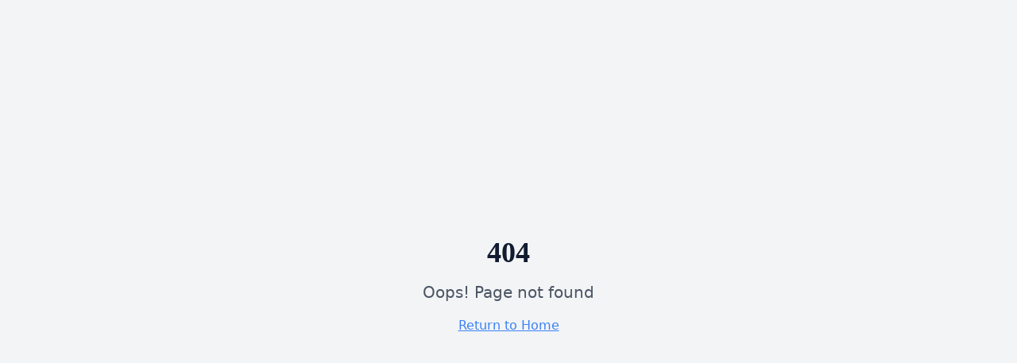

--- FILE ---
content_type: text/html
request_url: https://www.fairfieldbooks.com.sg/product-category/a-level/general-papers/
body_size: 264
content:
<!DOCTYPE html>
<html lang="en">
  <head>
    <meta charset="UTF-8" />
    <meta name="viewport" content="width=device-width, initial-scale=1.0" />
    <link rel="icon" href="/favicon-ff.ico" type="image/x-icon" />
    <link rel="preload" as="image" href="/Home_banner.webp" type="image/webp" />
    <title>Fairfield Books</title>
    <script type="module" crossorigin src="/assets/index-B7LKN5hn.js"></script>
    <link rel="stylesheet" crossorigin href="/assets/index--gZDZyjx.css">
  </head>
  <body>
    <div id="root"></div>
  </body>
</html>


--- FILE ---
content_type: application/javascript
request_url: https://www.fairfieldbooks.com.sg/assets/index-B7LKN5hn.js
body_size: 248543
content:
var Ng=e=>{throw TypeError(e)};var Id=(e,t,n)=>t.has(e)||Ng("Cannot "+n);var H=(e,t,n)=>(Id(e,t,"read from private field"),n?n.call(e):t.get(e)),Ue=(e,t,n)=>t.has(e)?Ng("Cannot add the same private member more than once"):t instanceof WeakSet?t.add(e):t.set(e,n),Oe=(e,t,n,r)=>(Id(e,t,"write to private field"),r?r.call(e,n):t.set(e,n),n),Mt=(e,t,n)=>(Id(e,t,"access private method"),n);var Wl=(e,t,n,r)=>({set _(s){Oe(e,t,s,n)},get _(){return H(e,t,r)}});function _N(e,t){for(var n=0;n<t.length;n++){const r=t[n];if(typeof r!="string"&&!Array.isArray(r)){for(const s in r)if(s!=="default"&&!(s in e)){const o=Object.getOwnPropertyDescriptor(r,s);o&&Object.defineProperty(e,s,o.get?o:{enumerable:!0,get:()=>r[s]})}}}return Object.freeze(Object.defineProperty(e,Symbol.toStringTag,{value:"Module"}))}(function(){const t=document.createElement("link").relList;if(t&&t.supports&&t.supports("modulepreload"))return;for(const s of document.querySelectorAll('link[rel="modulepreload"]'))r(s);new MutationObserver(s=>{for(const o of s)if(o.type==="childList")for(const i of o.addedNodes)i.tagName==="LINK"&&i.rel==="modulepreload"&&r(i)}).observe(document,{childList:!0,subtree:!0});function n(s){const o={};return s.integrity&&(o.integrity=s.integrity),s.referrerPolicy&&(o.referrerPolicy=s.referrerPolicy),s.crossOrigin==="use-credentials"?o.credentials="include":s.crossOrigin==="anonymous"?o.credentials="omit":o.credentials="same-origin",o}function r(s){if(s.ep)return;s.ep=!0;const o=n(s);fetch(s.href,o)}})();function ky(e){return e&&e.__esModule&&Object.prototype.hasOwnProperty.call(e,"default")?e.default:e}var Ey={exports:{}},zu={},_y={exports:{}},Me={};/**
 * @license React
 * react.production.min.js
 *
 * Copyright (c) Facebook, Inc. and its affiliates.
 *
 * This source code is licensed under the MIT license found in the
 * LICENSE file in the root directory of this source tree.
 */var Pl=Symbol.for("react.element"),PN=Symbol.for("react.portal"),TN=Symbol.for("react.fragment"),RN=Symbol.for("react.strict_mode"),AN=Symbol.for("react.profiler"),ON=Symbol.for("react.provider"),DN=Symbol.for("react.context"),MN=Symbol.for("react.forward_ref"),IN=Symbol.for("react.suspense"),FN=Symbol.for("react.memo"),LN=Symbol.for("react.lazy"),kg=Symbol.iterator;function $N(e){return e===null||typeof e!="object"?null:(e=kg&&e[kg]||e["@@iterator"],typeof e=="function"?e:null)}var Py={isMounted:function(){return!1},enqueueForceUpdate:function(){},enqueueReplaceState:function(){},enqueueSetState:function(){}},Ty=Object.assign,Ry={};function Bo(e,t,n){this.props=e,this.context=t,this.refs=Ry,this.updater=n||Py}Bo.prototype.isReactComponent={};Bo.prototype.setState=function(e,t){if(typeof e!="object"&&typeof e!="function"&&e!=null)throw Error("setState(...): takes an object of state variables to update or a function which returns an object of state variables.");this.updater.enqueueSetState(this,e,t,"setState")};Bo.prototype.forceUpdate=function(e){this.updater.enqueueForceUpdate(this,e,"forceUpdate")};function Ay(){}Ay.prototype=Bo.prototype;function wm(e,t,n){this.props=e,this.context=t,this.refs=Ry,this.updater=n||Py}var bm=wm.prototype=new Ay;bm.constructor=wm;Ty(bm,Bo.prototype);bm.isPureReactComponent=!0;var Eg=Array.isArray,Oy=Object.prototype.hasOwnProperty,jm={current:null},Dy={key:!0,ref:!0,__self:!0,__source:!0};function My(e,t,n){var r,s={},o=null,i=null;if(t!=null)for(r in t.ref!==void 0&&(i=t.ref),t.key!==void 0&&(o=""+t.key),t)Oy.call(t,r)&&!Dy.hasOwnProperty(r)&&(s[r]=t[r]);var l=arguments.length-2;if(l===1)s.children=n;else if(1<l){for(var c=Array(l),u=0;u<l;u++)c[u]=arguments[u+2];s.children=c}if(e&&e.defaultProps)for(r in l=e.defaultProps,l)s[r]===void 0&&(s[r]=l[r]);return{$$typeof:Pl,type:e,key:o,ref:i,props:s,_owner:jm.current}}function zN(e,t){return{$$typeof:Pl,type:e.type,key:t,ref:e.ref,props:e.props,_owner:e._owner}}function Sm(e){return typeof e=="object"&&e!==null&&e.$$typeof===Pl}function BN(e){var t={"=":"=0",":":"=2"};return"$"+e.replace(/[=:]/g,function(n){return t[n]})}var _g=/\/+/g;function Fd(e,t){return typeof e=="object"&&e!==null&&e.key!=null?BN(""+e.key):t.toString(36)}function yc(e,t,n,r,s){var o=typeof e;(o==="undefined"||o==="boolean")&&(e=null);var i=!1;if(e===null)i=!0;else switch(o){case"string":case"number":i=!0;break;case"object":switch(e.$$typeof){case Pl:case PN:i=!0}}if(i)return i=e,s=s(i),e=r===""?"."+Fd(i,0):r,Eg(s)?(n="",e!=null&&(n=e.replace(_g,"$&/")+"/"),yc(s,t,n,"",function(u){return u})):s!=null&&(Sm(s)&&(s=zN(s,n+(!s.key||i&&i.key===s.key?"":(""+s.key).replace(_g,"$&/")+"/")+e)),t.push(s)),1;if(i=0,r=r===""?".":r+":",Eg(e))for(var l=0;l<e.length;l++){o=e[l];var c=r+Fd(o,l);i+=yc(o,t,n,c,s)}else if(c=$N(e),typeof c=="function")for(e=c.call(e),l=0;!(o=e.next()).done;)o=o.value,c=r+Fd(o,l++),i+=yc(o,t,n,c,s);else if(o==="object")throw t=String(e),Error("Objects are not valid as a React child (found: "+(t==="[object Object]"?"object with keys {"+Object.keys(e).join(", ")+"}":t)+"). If you meant to render a collection of children, use an array instead.");return i}function Hl(e,t,n){if(e==null)return e;var r=[],s=0;return yc(e,r,"","",function(o){return t.call(n,o,s++)}),r}function UN(e){if(e._status===-1){var t=e._result;t=t(),t.then(function(n){(e._status===0||e._status===-1)&&(e._status=1,e._result=n)},function(n){(e._status===0||e._status===-1)&&(e._status=2,e._result=n)}),e._status===-1&&(e._status=0,e._result=t)}if(e._status===1)return e._result.default;throw e._result}var Yt={current:null},wc={transition:null},VN={ReactCurrentDispatcher:Yt,ReactCurrentBatchConfig:wc,ReactCurrentOwner:jm};function Iy(){throw Error("act(...) is not supported in production builds of React.")}Me.Children={map:Hl,forEach:function(e,t,n){Hl(e,function(){t.apply(this,arguments)},n)},count:function(e){var t=0;return Hl(e,function(){t++}),t},toArray:function(e){return Hl(e,function(t){return t})||[]},only:function(e){if(!Sm(e))throw Error("React.Children.only expected to receive a single React element child.");return e}};Me.Component=Bo;Me.Fragment=TN;Me.Profiler=AN;Me.PureComponent=wm;Me.StrictMode=RN;Me.Suspense=IN;Me.__SECRET_INTERNALS_DO_NOT_USE_OR_YOU_WILL_BE_FIRED=VN;Me.act=Iy;Me.cloneElement=function(e,t,n){if(e==null)throw Error("React.cloneElement(...): The argument must be a React element, but you passed "+e+".");var r=Ty({},e.props),s=e.key,o=e.ref,i=e._owner;if(t!=null){if(t.ref!==void 0&&(o=t.ref,i=jm.current),t.key!==void 0&&(s=""+t.key),e.type&&e.type.defaultProps)var l=e.type.defaultProps;for(c in t)Oy.call(t,c)&&!Dy.hasOwnProperty(c)&&(r[c]=t[c]===void 0&&l!==void 0?l[c]:t[c])}var c=arguments.length-2;if(c===1)r.children=n;else if(1<c){l=Array(c);for(var u=0;u<c;u++)l[u]=arguments[u+2];r.children=l}return{$$typeof:Pl,type:e.type,key:s,ref:o,props:r,_owner:i}};Me.createContext=function(e){return e={$$typeof:DN,_currentValue:e,_currentValue2:e,_threadCount:0,Provider:null,Consumer:null,_defaultValue:null,_globalName:null},e.Provider={$$typeof:ON,_context:e},e.Consumer=e};Me.createElement=My;Me.createFactory=function(e){var t=My.bind(null,e);return t.type=e,t};Me.createRef=function(){return{current:null}};Me.forwardRef=function(e){return{$$typeof:MN,render:e}};Me.isValidElement=Sm;Me.lazy=function(e){return{$$typeof:LN,_payload:{_status:-1,_result:e},_init:UN}};Me.memo=function(e,t){return{$$typeof:FN,type:e,compare:t===void 0?null:t}};Me.startTransition=function(e){var t=wc.transition;wc.transition={};try{e()}finally{wc.transition=t}};Me.unstable_act=Iy;Me.useCallback=function(e,t){return Yt.current.useCallback(e,t)};Me.useContext=function(e){return Yt.current.useContext(e)};Me.useDebugValue=function(){};Me.useDeferredValue=function(e){return Yt.current.useDeferredValue(e)};Me.useEffect=function(e,t){return Yt.current.useEffect(e,t)};Me.useId=function(){return Yt.current.useId()};Me.useImperativeHandle=function(e,t,n){return Yt.current.useImperativeHandle(e,t,n)};Me.useInsertionEffect=function(e,t){return Yt.current.useInsertionEffect(e,t)};Me.useLayoutEffect=function(e,t){return Yt.current.useLayoutEffect(e,t)};Me.useMemo=function(e,t){return Yt.current.useMemo(e,t)};Me.useReducer=function(e,t,n){return Yt.current.useReducer(e,t,n)};Me.useRef=function(e){return Yt.current.useRef(e)};Me.useState=function(e){return Yt.current.useState(e)};Me.useSyncExternalStore=function(e,t,n){return Yt.current.useSyncExternalStore(e,t,n)};Me.useTransition=function(){return Yt.current.useTransition()};Me.version="18.3.1";_y.exports=Me;var f=_y.exports;const q=ky(f),Fy=_N({__proto__:null,default:q},[f]);/**
 * @license React
 * react-jsx-runtime.production.min.js
 *
 * Copyright (c) Facebook, Inc. and its affiliates.
 *
 * This source code is licensed under the MIT license found in the
 * LICENSE file in the root directory of this source tree.
 */var WN=f,HN=Symbol.for("react.element"),qN=Symbol.for("react.fragment"),ZN=Object.prototype.hasOwnProperty,GN=WN.__SECRET_INTERNALS_DO_NOT_USE_OR_YOU_WILL_BE_FIRED.ReactCurrentOwner,KN={key:!0,ref:!0,__self:!0,__source:!0};function Ly(e,t,n){var r,s={},o=null,i=null;n!==void 0&&(o=""+n),t.key!==void 0&&(o=""+t.key),t.ref!==void 0&&(i=t.ref);for(r in t)ZN.call(t,r)&&!KN.hasOwnProperty(r)&&(s[r]=t[r]);if(e&&e.defaultProps)for(r in t=e.defaultProps,t)s[r]===void 0&&(s[r]=t[r]);return{$$typeof:HN,type:e,key:o,ref:i,props:s,_owner:GN.current}}zu.Fragment=qN;zu.jsx=Ly;zu.jsxs=Ly;Ey.exports=zu;var a=Ey.exports,$y={exports:{}},Sn={},zy={exports:{}},By={};/**
 * @license React
 * scheduler.production.min.js
 *
 * Copyright (c) Facebook, Inc. and its affiliates.
 *
 * This source code is licensed under the MIT license found in the
 * LICENSE file in the root directory of this source tree.
 */(function(e){function t(T,U){var se=T.length;T.push(U);e:for(;0<se;){var D=se-1>>>1,J=T[D];if(0<s(J,U))T[D]=U,T[se]=J,se=D;else break e}}function n(T){return T.length===0?null:T[0]}function r(T){if(T.length===0)return null;var U=T[0],se=T.pop();if(se!==U){T[0]=se;e:for(var D=0,J=T.length,me=J>>>1;D<me;){var ke=2*(D+1)-1,qe=T[ke],ee=ke+1,X=T[ee];if(0>s(qe,se))ee<J&&0>s(X,qe)?(T[D]=X,T[ee]=se,D=ee):(T[D]=qe,T[ke]=se,D=ke);else if(ee<J&&0>s(X,se))T[D]=X,T[ee]=se,D=ee;else break e}}return U}function s(T,U){var se=T.sortIndex-U.sortIndex;return se!==0?se:T.id-U.id}if(typeof performance=="object"&&typeof performance.now=="function"){var o=performance;e.unstable_now=function(){return o.now()}}else{var i=Date,l=i.now();e.unstable_now=function(){return i.now()-l}}var c=[],u=[],d=1,h=null,m=3,w=!1,y=!1,p=!1,x=typeof setTimeout=="function"?setTimeout:null,v=typeof clearTimeout=="function"?clearTimeout:null,g=typeof setImmediate<"u"?setImmediate:null;typeof navigator<"u"&&navigator.scheduling!==void 0&&navigator.scheduling.isInputPending!==void 0&&navigator.scheduling.isInputPending.bind(navigator.scheduling);function b(T){for(var U=n(u);U!==null;){if(U.callback===null)r(u);else if(U.startTime<=T)r(u),U.sortIndex=U.expirationTime,t(c,U);else break;U=n(u)}}function j(T){if(p=!1,b(T),!y)if(n(c)!==null)y=!0,V(S);else{var U=n(u);U!==null&&re(j,U.startTime-T)}}function S(T,U){y=!1,p&&(p=!1,v(_),_=-1),w=!0;var se=m;try{for(b(U),h=n(c);h!==null&&(!(h.expirationTime>U)||T&&!W());){var D=h.callback;if(typeof D=="function"){h.callback=null,m=h.priorityLevel;var J=D(h.expirationTime<=U);U=e.unstable_now(),typeof J=="function"?h.callback=J:h===n(c)&&r(c),b(U)}else r(c);h=n(c)}if(h!==null)var me=!0;else{var ke=n(u);ke!==null&&re(j,ke.startTime-U),me=!1}return me}finally{h=null,m=se,w=!1}}var C=!1,k=null,_=-1,P=5,O=-1;function W(){return!(e.unstable_now()-O<P)}function F(){if(k!==null){var T=e.unstable_now();O=T;var U=!0;try{U=k(!0,T)}finally{U?N():(C=!1,k=null)}}else C=!1}var N;if(typeof g=="function")N=function(){g(F)};else if(typeof MessageChannel<"u"){var R=new MessageChannel,L=R.port2;R.port1.onmessage=F,N=function(){L.postMessage(null)}}else N=function(){x(F,0)};function V(T){k=T,C||(C=!0,N())}function re(T,U){_=x(function(){T(e.unstable_now())},U)}e.unstable_IdlePriority=5,e.unstable_ImmediatePriority=1,e.unstable_LowPriority=4,e.unstable_NormalPriority=3,e.unstable_Profiling=null,e.unstable_UserBlockingPriority=2,e.unstable_cancelCallback=function(T){T.callback=null},e.unstable_continueExecution=function(){y||w||(y=!0,V(S))},e.unstable_forceFrameRate=function(T){0>T||125<T?console.error("forceFrameRate takes a positive int between 0 and 125, forcing frame rates higher than 125 fps is not supported"):P=0<T?Math.floor(1e3/T):5},e.unstable_getCurrentPriorityLevel=function(){return m},e.unstable_getFirstCallbackNode=function(){return n(c)},e.unstable_next=function(T){switch(m){case 1:case 2:case 3:var U=3;break;default:U=m}var se=m;m=U;try{return T()}finally{m=se}},e.unstable_pauseExecution=function(){},e.unstable_requestPaint=function(){},e.unstable_runWithPriority=function(T,U){switch(T){case 1:case 2:case 3:case 4:case 5:break;default:T=3}var se=m;m=T;try{return U()}finally{m=se}},e.unstable_scheduleCallback=function(T,U,se){var D=e.unstable_now();switch(typeof se=="object"&&se!==null?(se=se.delay,se=typeof se=="number"&&0<se?D+se:D):se=D,T){case 1:var J=-1;break;case 2:J=250;break;case 5:J=1073741823;break;case 4:J=1e4;break;default:J=5e3}return J=se+J,T={id:d++,callback:U,priorityLevel:T,startTime:se,expirationTime:J,sortIndex:-1},se>D?(T.sortIndex=se,t(u,T),n(c)===null&&T===n(u)&&(p?(v(_),_=-1):p=!0,re(j,se-D))):(T.sortIndex=J,t(c,T),y||w||(y=!0,V(S))),T},e.unstable_shouldYield=W,e.unstable_wrapCallback=function(T){var U=m;return function(){var se=m;m=U;try{return T.apply(this,arguments)}finally{m=se}}}})(By);zy.exports=By;var YN=zy.exports;/**
 * @license React
 * react-dom.production.min.js
 *
 * Copyright (c) Facebook, Inc. and its affiliates.
 *
 * This source code is licensed under the MIT license found in the
 * LICENSE file in the root directory of this source tree.
 */var QN=f,wn=YN;function Y(e){for(var t="https://reactjs.org/docs/error-decoder.html?invariant="+e,n=1;n<arguments.length;n++)t+="&args[]="+encodeURIComponent(arguments[n]);return"Minified React error #"+e+"; visit "+t+" for the full message or use the non-minified dev environment for full errors and additional helpful warnings."}var Uy=new Set,zi={};function Ra(e,t){_o(e,t),_o(e+"Capture",t)}function _o(e,t){for(zi[e]=t,e=0;e<t.length;e++)Uy.add(t[e])}var Br=!(typeof window>"u"||typeof window.document>"u"||typeof window.document.createElement>"u"),Df=Object.prototype.hasOwnProperty,XN=/^[:A-Z_a-z\u00C0-\u00D6\u00D8-\u00F6\u00F8-\u02FF\u0370-\u037D\u037F-\u1FFF\u200C-\u200D\u2070-\u218F\u2C00-\u2FEF\u3001-\uD7FF\uF900-\uFDCF\uFDF0-\uFFFD][:A-Z_a-z\u00C0-\u00D6\u00D8-\u00F6\u00F8-\u02FF\u0370-\u037D\u037F-\u1FFF\u200C-\u200D\u2070-\u218F\u2C00-\u2FEF\u3001-\uD7FF\uF900-\uFDCF\uFDF0-\uFFFD\-.0-9\u00B7\u0300-\u036F\u203F-\u2040]*$/,Pg={},Tg={};function JN(e){return Df.call(Tg,e)?!0:Df.call(Pg,e)?!1:XN.test(e)?Tg[e]=!0:(Pg[e]=!0,!1)}function ek(e,t,n,r){if(n!==null&&n.type===0)return!1;switch(typeof t){case"function":case"symbol":return!0;case"boolean":return r?!1:n!==null?!n.acceptsBooleans:(e=e.toLowerCase().slice(0,5),e!=="data-"&&e!=="aria-");default:return!1}}function tk(e,t,n,r){if(t===null||typeof t>"u"||ek(e,t,n,r))return!0;if(r)return!1;if(n!==null)switch(n.type){case 3:return!t;case 4:return t===!1;case 5:return isNaN(t);case 6:return isNaN(t)||1>t}return!1}function Qt(e,t,n,r,s,o,i){this.acceptsBooleans=t===2||t===3||t===4,this.attributeName=r,this.attributeNamespace=s,this.mustUseProperty=n,this.propertyName=e,this.type=t,this.sanitizeURL=o,this.removeEmptyString=i}var Dt={};"children dangerouslySetInnerHTML defaultValue defaultChecked innerHTML suppressContentEditableWarning suppressHydrationWarning style".split(" ").forEach(function(e){Dt[e]=new Qt(e,0,!1,e,null,!1,!1)});[["acceptCharset","accept-charset"],["className","class"],["htmlFor","for"],["httpEquiv","http-equiv"]].forEach(function(e){var t=e[0];Dt[t]=new Qt(t,1,!1,e[1],null,!1,!1)});["contentEditable","draggable","spellCheck","value"].forEach(function(e){Dt[e]=new Qt(e,2,!1,e.toLowerCase(),null,!1,!1)});["autoReverse","externalResourcesRequired","focusable","preserveAlpha"].forEach(function(e){Dt[e]=new Qt(e,2,!1,e,null,!1,!1)});"allowFullScreen async autoFocus autoPlay controls default defer disabled disablePictureInPicture disableRemotePlayback formNoValidate hidden loop noModule noValidate open playsInline readOnly required reversed scoped seamless itemScope".split(" ").forEach(function(e){Dt[e]=new Qt(e,3,!1,e.toLowerCase(),null,!1,!1)});["checked","multiple","muted","selected"].forEach(function(e){Dt[e]=new Qt(e,3,!0,e,null,!1,!1)});["capture","download"].forEach(function(e){Dt[e]=new Qt(e,4,!1,e,null,!1,!1)});["cols","rows","size","span"].forEach(function(e){Dt[e]=new Qt(e,6,!1,e,null,!1,!1)});["rowSpan","start"].forEach(function(e){Dt[e]=new Qt(e,5,!1,e.toLowerCase(),null,!1,!1)});var Cm=/[\-:]([a-z])/g;function Nm(e){return e[1].toUpperCase()}"accent-height alignment-baseline arabic-form baseline-shift cap-height clip-path clip-rule color-interpolation color-interpolation-filters color-profile color-rendering dominant-baseline enable-background fill-opacity fill-rule flood-color flood-opacity font-family font-size font-size-adjust font-stretch font-style font-variant font-weight glyph-name glyph-orientation-horizontal glyph-orientation-vertical horiz-adv-x horiz-origin-x image-rendering letter-spacing lighting-color marker-end marker-mid marker-start overline-position overline-thickness paint-order panose-1 pointer-events rendering-intent shape-rendering stop-color stop-opacity strikethrough-position strikethrough-thickness stroke-dasharray stroke-dashoffset stroke-linecap stroke-linejoin stroke-miterlimit stroke-opacity stroke-width text-anchor text-decoration text-rendering underline-position underline-thickness unicode-bidi unicode-range units-per-em v-alphabetic v-hanging v-ideographic v-mathematical vector-effect vert-adv-y vert-origin-x vert-origin-y word-spacing writing-mode xmlns:xlink x-height".split(" ").forEach(function(e){var t=e.replace(Cm,Nm);Dt[t]=new Qt(t,1,!1,e,null,!1,!1)});"xlink:actuate xlink:arcrole xlink:role xlink:show xlink:title xlink:type".split(" ").forEach(function(e){var t=e.replace(Cm,Nm);Dt[t]=new Qt(t,1,!1,e,"http://www.w3.org/1999/xlink",!1,!1)});["xml:base","xml:lang","xml:space"].forEach(function(e){var t=e.replace(Cm,Nm);Dt[t]=new Qt(t,1,!1,e,"http://www.w3.org/XML/1998/namespace",!1,!1)});["tabIndex","crossOrigin"].forEach(function(e){Dt[e]=new Qt(e,1,!1,e.toLowerCase(),null,!1,!1)});Dt.xlinkHref=new Qt("xlinkHref",1,!1,"xlink:href","http://www.w3.org/1999/xlink",!0,!1);["src","href","action","formAction"].forEach(function(e){Dt[e]=new Qt(e,1,!1,e.toLowerCase(),null,!0,!0)});function km(e,t,n,r){var s=Dt.hasOwnProperty(t)?Dt[t]:null;(s!==null?s.type!==0:r||!(2<t.length)||t[0]!=="o"&&t[0]!=="O"||t[1]!=="n"&&t[1]!=="N")&&(tk(t,n,s,r)&&(n=null),r||s===null?JN(t)&&(n===null?e.removeAttribute(t):e.setAttribute(t,""+n)):s.mustUseProperty?e[s.propertyName]=n===null?s.type===3?!1:"":n:(t=s.attributeName,r=s.attributeNamespace,n===null?e.removeAttribute(t):(s=s.type,n=s===3||s===4&&n===!0?"":""+n,r?e.setAttributeNS(r,t,n):e.setAttribute(t,n))))}var Qr=QN.__SECRET_INTERNALS_DO_NOT_USE_OR_YOU_WILL_BE_FIRED,ql=Symbol.for("react.element"),Ga=Symbol.for("react.portal"),Ka=Symbol.for("react.fragment"),Em=Symbol.for("react.strict_mode"),Mf=Symbol.for("react.profiler"),Vy=Symbol.for("react.provider"),Wy=Symbol.for("react.context"),_m=Symbol.for("react.forward_ref"),If=Symbol.for("react.suspense"),Ff=Symbol.for("react.suspense_list"),Pm=Symbol.for("react.memo"),cs=Symbol.for("react.lazy"),Hy=Symbol.for("react.offscreen"),Rg=Symbol.iterator;function ei(e){return e===null||typeof e!="object"?null:(e=Rg&&e[Rg]||e["@@iterator"],typeof e=="function"?e:null)}var ft=Object.assign,Ld;function wi(e){if(Ld===void 0)try{throw Error()}catch(n){var t=n.stack.trim().match(/\n( *(at )?)/);Ld=t&&t[1]||""}return`
`+Ld+e}var $d=!1;function zd(e,t){if(!e||$d)return"";$d=!0;var n=Error.prepareStackTrace;Error.prepareStackTrace=void 0;try{if(t)if(t=function(){throw Error()},Object.defineProperty(t.prototype,"props",{set:function(){throw Error()}}),typeof Reflect=="object"&&Reflect.construct){try{Reflect.construct(t,[])}catch(u){var r=u}Reflect.construct(e,[],t)}else{try{t.call()}catch(u){r=u}e.call(t.prototype)}else{try{throw Error()}catch(u){r=u}e()}}catch(u){if(u&&r&&typeof u.stack=="string"){for(var s=u.stack.split(`
`),o=r.stack.split(`
`),i=s.length-1,l=o.length-1;1<=i&&0<=l&&s[i]!==o[l];)l--;for(;1<=i&&0<=l;i--,l--)if(s[i]!==o[l]){if(i!==1||l!==1)do if(i--,l--,0>l||s[i]!==o[l]){var c=`
`+s[i].replace(" at new "," at ");return e.displayName&&c.includes("<anonymous>")&&(c=c.replace("<anonymous>",e.displayName)),c}while(1<=i&&0<=l);break}}}finally{$d=!1,Error.prepareStackTrace=n}return(e=e?e.displayName||e.name:"")?wi(e):""}function nk(e){switch(e.tag){case 5:return wi(e.type);case 16:return wi("Lazy");case 13:return wi("Suspense");case 19:return wi("SuspenseList");case 0:case 2:case 15:return e=zd(e.type,!1),e;case 11:return e=zd(e.type.render,!1),e;case 1:return e=zd(e.type,!0),e;default:return""}}function Lf(e){if(e==null)return null;if(typeof e=="function")return e.displayName||e.name||null;if(typeof e=="string")return e;switch(e){case Ka:return"Fragment";case Ga:return"Portal";case Mf:return"Profiler";case Em:return"StrictMode";case If:return"Suspense";case Ff:return"SuspenseList"}if(typeof e=="object")switch(e.$$typeof){case Wy:return(e.displayName||"Context")+".Consumer";case Vy:return(e._context.displayName||"Context")+".Provider";case _m:var t=e.render;return e=e.displayName,e||(e=t.displayName||t.name||"",e=e!==""?"ForwardRef("+e+")":"ForwardRef"),e;case Pm:return t=e.displayName||null,t!==null?t:Lf(e.type)||"Memo";case cs:t=e._payload,e=e._init;try{return Lf(e(t))}catch{}}return null}function rk(e){var t=e.type;switch(e.tag){case 24:return"Cache";case 9:return(t.displayName||"Context")+".Consumer";case 10:return(t._context.displayName||"Context")+".Provider";case 18:return"DehydratedFragment";case 11:return e=t.render,e=e.displayName||e.name||"",t.displayName||(e!==""?"ForwardRef("+e+")":"ForwardRef");case 7:return"Fragment";case 5:return t;case 4:return"Portal";case 3:return"Root";case 6:return"Text";case 16:return Lf(t);case 8:return t===Em?"StrictMode":"Mode";case 22:return"Offscreen";case 12:return"Profiler";case 21:return"Scope";case 13:return"Suspense";case 19:return"SuspenseList";case 25:return"TracingMarker";case 1:case 0:case 17:case 2:case 14:case 15:if(typeof t=="function")return t.displayName||t.name||null;if(typeof t=="string")return t}return null}function Os(e){switch(typeof e){case"boolean":case"number":case"string":case"undefined":return e;case"object":return e;default:return""}}function qy(e){var t=e.type;return(e=e.nodeName)&&e.toLowerCase()==="input"&&(t==="checkbox"||t==="radio")}function sk(e){var t=qy(e)?"checked":"value",n=Object.getOwnPropertyDescriptor(e.constructor.prototype,t),r=""+e[t];if(!e.hasOwnProperty(t)&&typeof n<"u"&&typeof n.get=="function"&&typeof n.set=="function"){var s=n.get,o=n.set;return Object.defineProperty(e,t,{configurable:!0,get:function(){return s.call(this)},set:function(i){r=""+i,o.call(this,i)}}),Object.defineProperty(e,t,{enumerable:n.enumerable}),{getValue:function(){return r},setValue:function(i){r=""+i},stopTracking:function(){e._valueTracker=null,delete e[t]}}}}function Zl(e){e._valueTracker||(e._valueTracker=sk(e))}function Zy(e){if(!e)return!1;var t=e._valueTracker;if(!t)return!0;var n=t.getValue(),r="";return e&&(r=qy(e)?e.checked?"true":"false":e.value),e=r,e!==n?(t.setValue(e),!0):!1}function Uc(e){if(e=e||(typeof document<"u"?document:void 0),typeof e>"u")return null;try{return e.activeElement||e.body}catch{return e.body}}function $f(e,t){var n=t.checked;return ft({},t,{defaultChecked:void 0,defaultValue:void 0,value:void 0,checked:n??e._wrapperState.initialChecked})}function Ag(e,t){var n=t.defaultValue==null?"":t.defaultValue,r=t.checked!=null?t.checked:t.defaultChecked;n=Os(t.value!=null?t.value:n),e._wrapperState={initialChecked:r,initialValue:n,controlled:t.type==="checkbox"||t.type==="radio"?t.checked!=null:t.value!=null}}function Gy(e,t){t=t.checked,t!=null&&km(e,"checked",t,!1)}function zf(e,t){Gy(e,t);var n=Os(t.value),r=t.type;if(n!=null)r==="number"?(n===0&&e.value===""||e.value!=n)&&(e.value=""+n):e.value!==""+n&&(e.value=""+n);else if(r==="submit"||r==="reset"){e.removeAttribute("value");return}t.hasOwnProperty("value")?Bf(e,t.type,n):t.hasOwnProperty("defaultValue")&&Bf(e,t.type,Os(t.defaultValue)),t.checked==null&&t.defaultChecked!=null&&(e.defaultChecked=!!t.defaultChecked)}function Og(e,t,n){if(t.hasOwnProperty("value")||t.hasOwnProperty("defaultValue")){var r=t.type;if(!(r!=="submit"&&r!=="reset"||t.value!==void 0&&t.value!==null))return;t=""+e._wrapperState.initialValue,n||t===e.value||(e.value=t),e.defaultValue=t}n=e.name,n!==""&&(e.name=""),e.defaultChecked=!!e._wrapperState.initialChecked,n!==""&&(e.name=n)}function Bf(e,t,n){(t!=="number"||Uc(e.ownerDocument)!==e)&&(n==null?e.defaultValue=""+e._wrapperState.initialValue:e.defaultValue!==""+n&&(e.defaultValue=""+n))}var bi=Array.isArray;function io(e,t,n,r){if(e=e.options,t){t={};for(var s=0;s<n.length;s++)t["$"+n[s]]=!0;for(n=0;n<e.length;n++)s=t.hasOwnProperty("$"+e[n].value),e[n].selected!==s&&(e[n].selected=s),s&&r&&(e[n].defaultSelected=!0)}else{for(n=""+Os(n),t=null,s=0;s<e.length;s++){if(e[s].value===n){e[s].selected=!0,r&&(e[s].defaultSelected=!0);return}t!==null||e[s].disabled||(t=e[s])}t!==null&&(t.selected=!0)}}function Uf(e,t){if(t.dangerouslySetInnerHTML!=null)throw Error(Y(91));return ft({},t,{value:void 0,defaultValue:void 0,children:""+e._wrapperState.initialValue})}function Dg(e,t){var n=t.value;if(n==null){if(n=t.children,t=t.defaultValue,n!=null){if(t!=null)throw Error(Y(92));if(bi(n)){if(1<n.length)throw Error(Y(93));n=n[0]}t=n}t==null&&(t=""),n=t}e._wrapperState={initialValue:Os(n)}}function Ky(e,t){var n=Os(t.value),r=Os(t.defaultValue);n!=null&&(n=""+n,n!==e.value&&(e.value=n),t.defaultValue==null&&e.defaultValue!==n&&(e.defaultValue=n)),r!=null&&(e.defaultValue=""+r)}function Mg(e){var t=e.textContent;t===e._wrapperState.initialValue&&t!==""&&t!==null&&(e.value=t)}function Yy(e){switch(e){case"svg":return"http://www.w3.org/2000/svg";case"math":return"http://www.w3.org/1998/Math/MathML";default:return"http://www.w3.org/1999/xhtml"}}function Vf(e,t){return e==null||e==="http://www.w3.org/1999/xhtml"?Yy(t):e==="http://www.w3.org/2000/svg"&&t==="foreignObject"?"http://www.w3.org/1999/xhtml":e}var Gl,Qy=function(e){return typeof MSApp<"u"&&MSApp.execUnsafeLocalFunction?function(t,n,r,s){MSApp.execUnsafeLocalFunction(function(){return e(t,n,r,s)})}:e}(function(e,t){if(e.namespaceURI!=="http://www.w3.org/2000/svg"||"innerHTML"in e)e.innerHTML=t;else{for(Gl=Gl||document.createElement("div"),Gl.innerHTML="<svg>"+t.valueOf().toString()+"</svg>",t=Gl.firstChild;e.firstChild;)e.removeChild(e.firstChild);for(;t.firstChild;)e.appendChild(t.firstChild)}});function Bi(e,t){if(t){var n=e.firstChild;if(n&&n===e.lastChild&&n.nodeType===3){n.nodeValue=t;return}}e.textContent=t}var _i={animationIterationCount:!0,aspectRatio:!0,borderImageOutset:!0,borderImageSlice:!0,borderImageWidth:!0,boxFlex:!0,boxFlexGroup:!0,boxOrdinalGroup:!0,columnCount:!0,columns:!0,flex:!0,flexGrow:!0,flexPositive:!0,flexShrink:!0,flexNegative:!0,flexOrder:!0,gridArea:!0,gridRow:!0,gridRowEnd:!0,gridRowSpan:!0,gridRowStart:!0,gridColumn:!0,gridColumnEnd:!0,gridColumnSpan:!0,gridColumnStart:!0,fontWeight:!0,lineClamp:!0,lineHeight:!0,opacity:!0,order:!0,orphans:!0,tabSize:!0,widows:!0,zIndex:!0,zoom:!0,fillOpacity:!0,floodOpacity:!0,stopOpacity:!0,strokeDasharray:!0,strokeDashoffset:!0,strokeMiterlimit:!0,strokeOpacity:!0,strokeWidth:!0},ak=["Webkit","ms","Moz","O"];Object.keys(_i).forEach(function(e){ak.forEach(function(t){t=t+e.charAt(0).toUpperCase()+e.substring(1),_i[t]=_i[e]})});function Xy(e,t,n){return t==null||typeof t=="boolean"||t===""?"":n||typeof t!="number"||t===0||_i.hasOwnProperty(e)&&_i[e]?(""+t).trim():t+"px"}function Jy(e,t){e=e.style;for(var n in t)if(t.hasOwnProperty(n)){var r=n.indexOf("--")===0,s=Xy(n,t[n],r);n==="float"&&(n="cssFloat"),r?e.setProperty(n,s):e[n]=s}}var ok=ft({menuitem:!0},{area:!0,base:!0,br:!0,col:!0,embed:!0,hr:!0,img:!0,input:!0,keygen:!0,link:!0,meta:!0,param:!0,source:!0,track:!0,wbr:!0});function Wf(e,t){if(t){if(ok[e]&&(t.children!=null||t.dangerouslySetInnerHTML!=null))throw Error(Y(137,e));if(t.dangerouslySetInnerHTML!=null){if(t.children!=null)throw Error(Y(60));if(typeof t.dangerouslySetInnerHTML!="object"||!("__html"in t.dangerouslySetInnerHTML))throw Error(Y(61))}if(t.style!=null&&typeof t.style!="object")throw Error(Y(62))}}function Hf(e,t){if(e.indexOf("-")===-1)return typeof t.is=="string";switch(e){case"annotation-xml":case"color-profile":case"font-face":case"font-face-src":case"font-face-uri":case"font-face-format":case"font-face-name":case"missing-glyph":return!1;default:return!0}}var qf=null;function Tm(e){return e=e.target||e.srcElement||window,e.correspondingUseElement&&(e=e.correspondingUseElement),e.nodeType===3?e.parentNode:e}var Zf=null,lo=null,co=null;function Ig(e){if(e=Al(e)){if(typeof Zf!="function")throw Error(Y(280));var t=e.stateNode;t&&(t=Hu(t),Zf(e.stateNode,e.type,t))}}function e0(e){lo?co?co.push(e):co=[e]:lo=e}function t0(){if(lo){var e=lo,t=co;if(co=lo=null,Ig(e),t)for(e=0;e<t.length;e++)Ig(t[e])}}function n0(e,t){return e(t)}function r0(){}var Bd=!1;function s0(e,t,n){if(Bd)return e(t,n);Bd=!0;try{return n0(e,t,n)}finally{Bd=!1,(lo!==null||co!==null)&&(r0(),t0())}}function Ui(e,t){var n=e.stateNode;if(n===null)return null;var r=Hu(n);if(r===null)return null;n=r[t];e:switch(t){case"onClick":case"onClickCapture":case"onDoubleClick":case"onDoubleClickCapture":case"onMouseDown":case"onMouseDownCapture":case"onMouseMove":case"onMouseMoveCapture":case"onMouseUp":case"onMouseUpCapture":case"onMouseEnter":(r=!r.disabled)||(e=e.type,r=!(e==="button"||e==="input"||e==="select"||e==="textarea")),e=!r;break e;default:e=!1}if(e)return null;if(n&&typeof n!="function")throw Error(Y(231,t,typeof n));return n}var Gf=!1;if(Br)try{var ti={};Object.defineProperty(ti,"passive",{get:function(){Gf=!0}}),window.addEventListener("test",ti,ti),window.removeEventListener("test",ti,ti)}catch{Gf=!1}function ik(e,t,n,r,s,o,i,l,c){var u=Array.prototype.slice.call(arguments,3);try{t.apply(n,u)}catch(d){this.onError(d)}}var Pi=!1,Vc=null,Wc=!1,Kf=null,lk={onError:function(e){Pi=!0,Vc=e}};function ck(e,t,n,r,s,o,i,l,c){Pi=!1,Vc=null,ik.apply(lk,arguments)}function uk(e,t,n,r,s,o,i,l,c){if(ck.apply(this,arguments),Pi){if(Pi){var u=Vc;Pi=!1,Vc=null}else throw Error(Y(198));Wc||(Wc=!0,Kf=u)}}function Aa(e){var t=e,n=e;if(e.alternate)for(;t.return;)t=t.return;else{e=t;do t=e,t.flags&4098&&(n=t.return),e=t.return;while(e)}return t.tag===3?n:null}function a0(e){if(e.tag===13){var t=e.memoizedState;if(t===null&&(e=e.alternate,e!==null&&(t=e.memoizedState)),t!==null)return t.dehydrated}return null}function Fg(e){if(Aa(e)!==e)throw Error(Y(188))}function dk(e){var t=e.alternate;if(!t){if(t=Aa(e),t===null)throw Error(Y(188));return t!==e?null:e}for(var n=e,r=t;;){var s=n.return;if(s===null)break;var o=s.alternate;if(o===null){if(r=s.return,r!==null){n=r;continue}break}if(s.child===o.child){for(o=s.child;o;){if(o===n)return Fg(s),e;if(o===r)return Fg(s),t;o=o.sibling}throw Error(Y(188))}if(n.return!==r.return)n=s,r=o;else{for(var i=!1,l=s.child;l;){if(l===n){i=!0,n=s,r=o;break}if(l===r){i=!0,r=s,n=o;break}l=l.sibling}if(!i){for(l=o.child;l;){if(l===n){i=!0,n=o,r=s;break}if(l===r){i=!0,r=o,n=s;break}l=l.sibling}if(!i)throw Error(Y(189))}}if(n.alternate!==r)throw Error(Y(190))}if(n.tag!==3)throw Error(Y(188));return n.stateNode.current===n?e:t}function o0(e){return e=dk(e),e!==null?i0(e):null}function i0(e){if(e.tag===5||e.tag===6)return e;for(e=e.child;e!==null;){var t=i0(e);if(t!==null)return t;e=e.sibling}return null}var l0=wn.unstable_scheduleCallback,Lg=wn.unstable_cancelCallback,fk=wn.unstable_shouldYield,hk=wn.unstable_requestPaint,gt=wn.unstable_now,mk=wn.unstable_getCurrentPriorityLevel,Rm=wn.unstable_ImmediatePriority,c0=wn.unstable_UserBlockingPriority,Hc=wn.unstable_NormalPriority,pk=wn.unstable_LowPriority,u0=wn.unstable_IdlePriority,Bu=null,Sr=null;function gk(e){if(Sr&&typeof Sr.onCommitFiberRoot=="function")try{Sr.onCommitFiberRoot(Bu,e,void 0,(e.current.flags&128)===128)}catch{}}var Qn=Math.clz32?Math.clz32:yk,xk=Math.log,vk=Math.LN2;function yk(e){return e>>>=0,e===0?32:31-(xk(e)/vk|0)|0}var Kl=64,Yl=4194304;function ji(e){switch(e&-e){case 1:return 1;case 2:return 2;case 4:return 4;case 8:return 8;case 16:return 16;case 32:return 32;case 64:case 128:case 256:case 512:case 1024:case 2048:case 4096:case 8192:case 16384:case 32768:case 65536:case 131072:case 262144:case 524288:case 1048576:case 2097152:return e&4194240;case 4194304:case 8388608:case 16777216:case 33554432:case 67108864:return e&130023424;case 134217728:return 134217728;case 268435456:return 268435456;case 536870912:return 536870912;case 1073741824:return 1073741824;default:return e}}function qc(e,t){var n=e.pendingLanes;if(n===0)return 0;var r=0,s=e.suspendedLanes,o=e.pingedLanes,i=n&268435455;if(i!==0){var l=i&~s;l!==0?r=ji(l):(o&=i,o!==0&&(r=ji(o)))}else i=n&~s,i!==0?r=ji(i):o!==0&&(r=ji(o));if(r===0)return 0;if(t!==0&&t!==r&&!(t&s)&&(s=r&-r,o=t&-t,s>=o||s===16&&(o&4194240)!==0))return t;if(r&4&&(r|=n&16),t=e.entangledLanes,t!==0)for(e=e.entanglements,t&=r;0<t;)n=31-Qn(t),s=1<<n,r|=e[n],t&=~s;return r}function wk(e,t){switch(e){case 1:case 2:case 4:return t+250;case 8:case 16:case 32:case 64:case 128:case 256:case 512:case 1024:case 2048:case 4096:case 8192:case 16384:case 32768:case 65536:case 131072:case 262144:case 524288:case 1048576:case 2097152:return t+5e3;case 4194304:case 8388608:case 16777216:case 33554432:case 67108864:return-1;case 134217728:case 268435456:case 536870912:case 1073741824:return-1;default:return-1}}function bk(e,t){for(var n=e.suspendedLanes,r=e.pingedLanes,s=e.expirationTimes,o=e.pendingLanes;0<o;){var i=31-Qn(o),l=1<<i,c=s[i];c===-1?(!(l&n)||l&r)&&(s[i]=wk(l,t)):c<=t&&(e.expiredLanes|=l),o&=~l}}function Yf(e){return e=e.pendingLanes&-1073741825,e!==0?e:e&1073741824?1073741824:0}function d0(){var e=Kl;return Kl<<=1,!(Kl&4194240)&&(Kl=64),e}function Ud(e){for(var t=[],n=0;31>n;n++)t.push(e);return t}function Tl(e,t,n){e.pendingLanes|=t,t!==536870912&&(e.suspendedLanes=0,e.pingedLanes=0),e=e.eventTimes,t=31-Qn(t),e[t]=n}function jk(e,t){var n=e.pendingLanes&~t;e.pendingLanes=t,e.suspendedLanes=0,e.pingedLanes=0,e.expiredLanes&=t,e.mutableReadLanes&=t,e.entangledLanes&=t,t=e.entanglements;var r=e.eventTimes;for(e=e.expirationTimes;0<n;){var s=31-Qn(n),o=1<<s;t[s]=0,r[s]=-1,e[s]=-1,n&=~o}}function Am(e,t){var n=e.entangledLanes|=t;for(e=e.entanglements;n;){var r=31-Qn(n),s=1<<r;s&t|e[r]&t&&(e[r]|=t),n&=~s}}var He=0;function f0(e){return e&=-e,1<e?4<e?e&268435455?16:536870912:4:1}var h0,Om,m0,p0,g0,Qf=!1,Ql=[],Ss=null,Cs=null,Ns=null,Vi=new Map,Wi=new Map,ds=[],Sk="mousedown mouseup touchcancel touchend touchstart auxclick dblclick pointercancel pointerdown pointerup dragend dragstart drop compositionend compositionstart keydown keypress keyup input textInput copy cut paste click change contextmenu reset submit".split(" ");function $g(e,t){switch(e){case"focusin":case"focusout":Ss=null;break;case"dragenter":case"dragleave":Cs=null;break;case"mouseover":case"mouseout":Ns=null;break;case"pointerover":case"pointerout":Vi.delete(t.pointerId);break;case"gotpointercapture":case"lostpointercapture":Wi.delete(t.pointerId)}}function ni(e,t,n,r,s,o){return e===null||e.nativeEvent!==o?(e={blockedOn:t,domEventName:n,eventSystemFlags:r,nativeEvent:o,targetContainers:[s]},t!==null&&(t=Al(t),t!==null&&Om(t)),e):(e.eventSystemFlags|=r,t=e.targetContainers,s!==null&&t.indexOf(s)===-1&&t.push(s),e)}function Ck(e,t,n,r,s){switch(t){case"focusin":return Ss=ni(Ss,e,t,n,r,s),!0;case"dragenter":return Cs=ni(Cs,e,t,n,r,s),!0;case"mouseover":return Ns=ni(Ns,e,t,n,r,s),!0;case"pointerover":var o=s.pointerId;return Vi.set(o,ni(Vi.get(o)||null,e,t,n,r,s)),!0;case"gotpointercapture":return o=s.pointerId,Wi.set(o,ni(Wi.get(o)||null,e,t,n,r,s)),!0}return!1}function x0(e){var t=oa(e.target);if(t!==null){var n=Aa(t);if(n!==null){if(t=n.tag,t===13){if(t=a0(n),t!==null){e.blockedOn=t,g0(e.priority,function(){m0(n)});return}}else if(t===3&&n.stateNode.current.memoizedState.isDehydrated){e.blockedOn=n.tag===3?n.stateNode.containerInfo:null;return}}}e.blockedOn=null}function bc(e){if(e.blockedOn!==null)return!1;for(var t=e.targetContainers;0<t.length;){var n=Xf(e.domEventName,e.eventSystemFlags,t[0],e.nativeEvent);if(n===null){n=e.nativeEvent;var r=new n.constructor(n.type,n);qf=r,n.target.dispatchEvent(r),qf=null}else return t=Al(n),t!==null&&Om(t),e.blockedOn=n,!1;t.shift()}return!0}function zg(e,t,n){bc(e)&&n.delete(t)}function Nk(){Qf=!1,Ss!==null&&bc(Ss)&&(Ss=null),Cs!==null&&bc(Cs)&&(Cs=null),Ns!==null&&bc(Ns)&&(Ns=null),Vi.forEach(zg),Wi.forEach(zg)}function ri(e,t){e.blockedOn===t&&(e.blockedOn=null,Qf||(Qf=!0,wn.unstable_scheduleCallback(wn.unstable_NormalPriority,Nk)))}function Hi(e){function t(s){return ri(s,e)}if(0<Ql.length){ri(Ql[0],e);for(var n=1;n<Ql.length;n++){var r=Ql[n];r.blockedOn===e&&(r.blockedOn=null)}}for(Ss!==null&&ri(Ss,e),Cs!==null&&ri(Cs,e),Ns!==null&&ri(Ns,e),Vi.forEach(t),Wi.forEach(t),n=0;n<ds.length;n++)r=ds[n],r.blockedOn===e&&(r.blockedOn=null);for(;0<ds.length&&(n=ds[0],n.blockedOn===null);)x0(n),n.blockedOn===null&&ds.shift()}var uo=Qr.ReactCurrentBatchConfig,Zc=!0;function kk(e,t,n,r){var s=He,o=uo.transition;uo.transition=null;try{He=1,Dm(e,t,n,r)}finally{He=s,uo.transition=o}}function Ek(e,t,n,r){var s=He,o=uo.transition;uo.transition=null;try{He=4,Dm(e,t,n,r)}finally{He=s,uo.transition=o}}function Dm(e,t,n,r){if(Zc){var s=Xf(e,t,n,r);if(s===null)Xd(e,t,r,Gc,n),$g(e,r);else if(Ck(s,e,t,n,r))r.stopPropagation();else if($g(e,r),t&4&&-1<Sk.indexOf(e)){for(;s!==null;){var o=Al(s);if(o!==null&&h0(o),o=Xf(e,t,n,r),o===null&&Xd(e,t,r,Gc,n),o===s)break;s=o}s!==null&&r.stopPropagation()}else Xd(e,t,r,null,n)}}var Gc=null;function Xf(e,t,n,r){if(Gc=null,e=Tm(r),e=oa(e),e!==null)if(t=Aa(e),t===null)e=null;else if(n=t.tag,n===13){if(e=a0(t),e!==null)return e;e=null}else if(n===3){if(t.stateNode.current.memoizedState.isDehydrated)return t.tag===3?t.stateNode.containerInfo:null;e=null}else t!==e&&(e=null);return Gc=e,null}function v0(e){switch(e){case"cancel":case"click":case"close":case"contextmenu":case"copy":case"cut":case"auxclick":case"dblclick":case"dragend":case"dragstart":case"drop":case"focusin":case"focusout":case"input":case"invalid":case"keydown":case"keypress":case"keyup":case"mousedown":case"mouseup":case"paste":case"pause":case"play":case"pointercancel":case"pointerdown":case"pointerup":case"ratechange":case"reset":case"resize":case"seeked":case"submit":case"touchcancel":case"touchend":case"touchstart":case"volumechange":case"change":case"selectionchange":case"textInput":case"compositionstart":case"compositionend":case"compositionupdate":case"beforeblur":case"afterblur":case"beforeinput":case"blur":case"fullscreenchange":case"focus":case"hashchange":case"popstate":case"select":case"selectstart":return 1;case"drag":case"dragenter":case"dragexit":case"dragleave":case"dragover":case"mousemove":case"mouseout":case"mouseover":case"pointermove":case"pointerout":case"pointerover":case"scroll":case"toggle":case"touchmove":case"wheel":case"mouseenter":case"mouseleave":case"pointerenter":case"pointerleave":return 4;case"message":switch(mk()){case Rm:return 1;case c0:return 4;case Hc:case pk:return 16;case u0:return 536870912;default:return 16}default:return 16}}var ws=null,Mm=null,jc=null;function y0(){if(jc)return jc;var e,t=Mm,n=t.length,r,s="value"in ws?ws.value:ws.textContent,o=s.length;for(e=0;e<n&&t[e]===s[e];e++);var i=n-e;for(r=1;r<=i&&t[n-r]===s[o-r];r++);return jc=s.slice(e,1<r?1-r:void 0)}function Sc(e){var t=e.keyCode;return"charCode"in e?(e=e.charCode,e===0&&t===13&&(e=13)):e=t,e===10&&(e=13),32<=e||e===13?e:0}function Xl(){return!0}function Bg(){return!1}function Cn(e){function t(n,r,s,o,i){this._reactName=n,this._targetInst=s,this.type=r,this.nativeEvent=o,this.target=i,this.currentTarget=null;for(var l in e)e.hasOwnProperty(l)&&(n=e[l],this[l]=n?n(o):o[l]);return this.isDefaultPrevented=(o.defaultPrevented!=null?o.defaultPrevented:o.returnValue===!1)?Xl:Bg,this.isPropagationStopped=Bg,this}return ft(t.prototype,{preventDefault:function(){this.defaultPrevented=!0;var n=this.nativeEvent;n&&(n.preventDefault?n.preventDefault():typeof n.returnValue!="unknown"&&(n.returnValue=!1),this.isDefaultPrevented=Xl)},stopPropagation:function(){var n=this.nativeEvent;n&&(n.stopPropagation?n.stopPropagation():typeof n.cancelBubble!="unknown"&&(n.cancelBubble=!0),this.isPropagationStopped=Xl)},persist:function(){},isPersistent:Xl}),t}var Uo={eventPhase:0,bubbles:0,cancelable:0,timeStamp:function(e){return e.timeStamp||Date.now()},defaultPrevented:0,isTrusted:0},Im=Cn(Uo),Rl=ft({},Uo,{view:0,detail:0}),_k=Cn(Rl),Vd,Wd,si,Uu=ft({},Rl,{screenX:0,screenY:0,clientX:0,clientY:0,pageX:0,pageY:0,ctrlKey:0,shiftKey:0,altKey:0,metaKey:0,getModifierState:Fm,button:0,buttons:0,relatedTarget:function(e){return e.relatedTarget===void 0?e.fromElement===e.srcElement?e.toElement:e.fromElement:e.relatedTarget},movementX:function(e){return"movementX"in e?e.movementX:(e!==si&&(si&&e.type==="mousemove"?(Vd=e.screenX-si.screenX,Wd=e.screenY-si.screenY):Wd=Vd=0,si=e),Vd)},movementY:function(e){return"movementY"in e?e.movementY:Wd}}),Ug=Cn(Uu),Pk=ft({},Uu,{dataTransfer:0}),Tk=Cn(Pk),Rk=ft({},Rl,{relatedTarget:0}),Hd=Cn(Rk),Ak=ft({},Uo,{animationName:0,elapsedTime:0,pseudoElement:0}),Ok=Cn(Ak),Dk=ft({},Uo,{clipboardData:function(e){return"clipboardData"in e?e.clipboardData:window.clipboardData}}),Mk=Cn(Dk),Ik=ft({},Uo,{data:0}),Vg=Cn(Ik),Fk={Esc:"Escape",Spacebar:" ",Left:"ArrowLeft",Up:"ArrowUp",Right:"ArrowRight",Down:"ArrowDown",Del:"Delete",Win:"OS",Menu:"ContextMenu",Apps:"ContextMenu",Scroll:"ScrollLock",MozPrintableKey:"Unidentified"},Lk={8:"Backspace",9:"Tab",12:"Clear",13:"Enter",16:"Shift",17:"Control",18:"Alt",19:"Pause",20:"CapsLock",27:"Escape",32:" ",33:"PageUp",34:"PageDown",35:"End",36:"Home",37:"ArrowLeft",38:"ArrowUp",39:"ArrowRight",40:"ArrowDown",45:"Insert",46:"Delete",112:"F1",113:"F2",114:"F3",115:"F4",116:"F5",117:"F6",118:"F7",119:"F8",120:"F9",121:"F10",122:"F11",123:"F12",144:"NumLock",145:"ScrollLock",224:"Meta"},$k={Alt:"altKey",Control:"ctrlKey",Meta:"metaKey",Shift:"shiftKey"};function zk(e){var t=this.nativeEvent;return t.getModifierState?t.getModifierState(e):(e=$k[e])?!!t[e]:!1}function Fm(){return zk}var Bk=ft({},Rl,{key:function(e){if(e.key){var t=Fk[e.key]||e.key;if(t!=="Unidentified")return t}return e.type==="keypress"?(e=Sc(e),e===13?"Enter":String.fromCharCode(e)):e.type==="keydown"||e.type==="keyup"?Lk[e.keyCode]||"Unidentified":""},code:0,location:0,ctrlKey:0,shiftKey:0,altKey:0,metaKey:0,repeat:0,locale:0,getModifierState:Fm,charCode:function(e){return e.type==="keypress"?Sc(e):0},keyCode:function(e){return e.type==="keydown"||e.type==="keyup"?e.keyCode:0},which:function(e){return e.type==="keypress"?Sc(e):e.type==="keydown"||e.type==="keyup"?e.keyCode:0}}),Uk=Cn(Bk),Vk=ft({},Uu,{pointerId:0,width:0,height:0,pressure:0,tangentialPressure:0,tiltX:0,tiltY:0,twist:0,pointerType:0,isPrimary:0}),Wg=Cn(Vk),Wk=ft({},Rl,{touches:0,targetTouches:0,changedTouches:0,altKey:0,metaKey:0,ctrlKey:0,shiftKey:0,getModifierState:Fm}),Hk=Cn(Wk),qk=ft({},Uo,{propertyName:0,elapsedTime:0,pseudoElement:0}),Zk=Cn(qk),Gk=ft({},Uu,{deltaX:function(e){return"deltaX"in e?e.deltaX:"wheelDeltaX"in e?-e.wheelDeltaX:0},deltaY:function(e){return"deltaY"in e?e.deltaY:"wheelDeltaY"in e?-e.wheelDeltaY:"wheelDelta"in e?-e.wheelDelta:0},deltaZ:0,deltaMode:0}),Kk=Cn(Gk),Yk=[9,13,27,32],Lm=Br&&"CompositionEvent"in window,Ti=null;Br&&"documentMode"in document&&(Ti=document.documentMode);var Qk=Br&&"TextEvent"in window&&!Ti,w0=Br&&(!Lm||Ti&&8<Ti&&11>=Ti),Hg=" ",qg=!1;function b0(e,t){switch(e){case"keyup":return Yk.indexOf(t.keyCode)!==-1;case"keydown":return t.keyCode!==229;case"keypress":case"mousedown":case"focusout":return!0;default:return!1}}function j0(e){return e=e.detail,typeof e=="object"&&"data"in e?e.data:null}var Ya=!1;function Xk(e,t){switch(e){case"compositionend":return j0(t);case"keypress":return t.which!==32?null:(qg=!0,Hg);case"textInput":return e=t.data,e===Hg&&qg?null:e;default:return null}}function Jk(e,t){if(Ya)return e==="compositionend"||!Lm&&b0(e,t)?(e=y0(),jc=Mm=ws=null,Ya=!1,e):null;switch(e){case"paste":return null;case"keypress":if(!(t.ctrlKey||t.altKey||t.metaKey)||t.ctrlKey&&t.altKey){if(t.char&&1<t.char.length)return t.char;if(t.which)return String.fromCharCode(t.which)}return null;case"compositionend":return w0&&t.locale!=="ko"?null:t.data;default:return null}}var eE={color:!0,date:!0,datetime:!0,"datetime-local":!0,email:!0,month:!0,number:!0,password:!0,range:!0,search:!0,tel:!0,text:!0,time:!0,url:!0,week:!0};function Zg(e){var t=e&&e.nodeName&&e.nodeName.toLowerCase();return t==="input"?!!eE[e.type]:t==="textarea"}function S0(e,t,n,r){e0(r),t=Kc(t,"onChange"),0<t.length&&(n=new Im("onChange","change",null,n,r),e.push({event:n,listeners:t}))}var Ri=null,qi=null;function tE(e){D0(e,0)}function Vu(e){var t=Ja(e);if(Zy(t))return e}function nE(e,t){if(e==="change")return t}var C0=!1;if(Br){var qd;if(Br){var Zd="oninput"in document;if(!Zd){var Gg=document.createElement("div");Gg.setAttribute("oninput","return;"),Zd=typeof Gg.oninput=="function"}qd=Zd}else qd=!1;C0=qd&&(!document.documentMode||9<document.documentMode)}function Kg(){Ri&&(Ri.detachEvent("onpropertychange",N0),qi=Ri=null)}function N0(e){if(e.propertyName==="value"&&Vu(qi)){var t=[];S0(t,qi,e,Tm(e)),s0(tE,t)}}function rE(e,t,n){e==="focusin"?(Kg(),Ri=t,qi=n,Ri.attachEvent("onpropertychange",N0)):e==="focusout"&&Kg()}function sE(e){if(e==="selectionchange"||e==="keyup"||e==="keydown")return Vu(qi)}function aE(e,t){if(e==="click")return Vu(t)}function oE(e,t){if(e==="input"||e==="change")return Vu(t)}function iE(e,t){return e===t&&(e!==0||1/e===1/t)||e!==e&&t!==t}var er=typeof Object.is=="function"?Object.is:iE;function Zi(e,t){if(er(e,t))return!0;if(typeof e!="object"||e===null||typeof t!="object"||t===null)return!1;var n=Object.keys(e),r=Object.keys(t);if(n.length!==r.length)return!1;for(r=0;r<n.length;r++){var s=n[r];if(!Df.call(t,s)||!er(e[s],t[s]))return!1}return!0}function Yg(e){for(;e&&e.firstChild;)e=e.firstChild;return e}function Qg(e,t){var n=Yg(e);e=0;for(var r;n;){if(n.nodeType===3){if(r=e+n.textContent.length,e<=t&&r>=t)return{node:n,offset:t-e};e=r}e:{for(;n;){if(n.nextSibling){n=n.nextSibling;break e}n=n.parentNode}n=void 0}n=Yg(n)}}function k0(e,t){return e&&t?e===t?!0:e&&e.nodeType===3?!1:t&&t.nodeType===3?k0(e,t.parentNode):"contains"in e?e.contains(t):e.compareDocumentPosition?!!(e.compareDocumentPosition(t)&16):!1:!1}function E0(){for(var e=window,t=Uc();t instanceof e.HTMLIFrameElement;){try{var n=typeof t.contentWindow.location.href=="string"}catch{n=!1}if(n)e=t.contentWindow;else break;t=Uc(e.document)}return t}function $m(e){var t=e&&e.nodeName&&e.nodeName.toLowerCase();return t&&(t==="input"&&(e.type==="text"||e.type==="search"||e.type==="tel"||e.type==="url"||e.type==="password")||t==="textarea"||e.contentEditable==="true")}function lE(e){var t=E0(),n=e.focusedElem,r=e.selectionRange;if(t!==n&&n&&n.ownerDocument&&k0(n.ownerDocument.documentElement,n)){if(r!==null&&$m(n)){if(t=r.start,e=r.end,e===void 0&&(e=t),"selectionStart"in n)n.selectionStart=t,n.selectionEnd=Math.min(e,n.value.length);else if(e=(t=n.ownerDocument||document)&&t.defaultView||window,e.getSelection){e=e.getSelection();var s=n.textContent.length,o=Math.min(r.start,s);r=r.end===void 0?o:Math.min(r.end,s),!e.extend&&o>r&&(s=r,r=o,o=s),s=Qg(n,o);var i=Qg(n,r);s&&i&&(e.rangeCount!==1||e.anchorNode!==s.node||e.anchorOffset!==s.offset||e.focusNode!==i.node||e.focusOffset!==i.offset)&&(t=t.createRange(),t.setStart(s.node,s.offset),e.removeAllRanges(),o>r?(e.addRange(t),e.extend(i.node,i.offset)):(t.setEnd(i.node,i.offset),e.addRange(t)))}}for(t=[],e=n;e=e.parentNode;)e.nodeType===1&&t.push({element:e,left:e.scrollLeft,top:e.scrollTop});for(typeof n.focus=="function"&&n.focus(),n=0;n<t.length;n++)e=t[n],e.element.scrollLeft=e.left,e.element.scrollTop=e.top}}var cE=Br&&"documentMode"in document&&11>=document.documentMode,Qa=null,Jf=null,Ai=null,eh=!1;function Xg(e,t,n){var r=n.window===n?n.document:n.nodeType===9?n:n.ownerDocument;eh||Qa==null||Qa!==Uc(r)||(r=Qa,"selectionStart"in r&&$m(r)?r={start:r.selectionStart,end:r.selectionEnd}:(r=(r.ownerDocument&&r.ownerDocument.defaultView||window).getSelection(),r={anchorNode:r.anchorNode,anchorOffset:r.anchorOffset,focusNode:r.focusNode,focusOffset:r.focusOffset}),Ai&&Zi(Ai,r)||(Ai=r,r=Kc(Jf,"onSelect"),0<r.length&&(t=new Im("onSelect","select",null,t,n),e.push({event:t,listeners:r}),t.target=Qa)))}function Jl(e,t){var n={};return n[e.toLowerCase()]=t.toLowerCase(),n["Webkit"+e]="webkit"+t,n["Moz"+e]="moz"+t,n}var Xa={animationend:Jl("Animation","AnimationEnd"),animationiteration:Jl("Animation","AnimationIteration"),animationstart:Jl("Animation","AnimationStart"),transitionend:Jl("Transition","TransitionEnd")},Gd={},_0={};Br&&(_0=document.createElement("div").style,"AnimationEvent"in window||(delete Xa.animationend.animation,delete Xa.animationiteration.animation,delete Xa.animationstart.animation),"TransitionEvent"in window||delete Xa.transitionend.transition);function Wu(e){if(Gd[e])return Gd[e];if(!Xa[e])return e;var t=Xa[e],n;for(n in t)if(t.hasOwnProperty(n)&&n in _0)return Gd[e]=t[n];return e}var P0=Wu("animationend"),T0=Wu("animationiteration"),R0=Wu("animationstart"),A0=Wu("transitionend"),O0=new Map,Jg="abort auxClick cancel canPlay canPlayThrough click close contextMenu copy cut drag dragEnd dragEnter dragExit dragLeave dragOver dragStart drop durationChange emptied encrypted ended error gotPointerCapture input invalid keyDown keyPress keyUp load loadedData loadedMetadata loadStart lostPointerCapture mouseDown mouseMove mouseOut mouseOver mouseUp paste pause play playing pointerCancel pointerDown pointerMove pointerOut pointerOver pointerUp progress rateChange reset resize seeked seeking stalled submit suspend timeUpdate touchCancel touchEnd touchStart volumeChange scroll toggle touchMove waiting wheel".split(" ");function qs(e,t){O0.set(e,t),Ra(t,[e])}for(var Kd=0;Kd<Jg.length;Kd++){var Yd=Jg[Kd],uE=Yd.toLowerCase(),dE=Yd[0].toUpperCase()+Yd.slice(1);qs(uE,"on"+dE)}qs(P0,"onAnimationEnd");qs(T0,"onAnimationIteration");qs(R0,"onAnimationStart");qs("dblclick","onDoubleClick");qs("focusin","onFocus");qs("focusout","onBlur");qs(A0,"onTransitionEnd");_o("onMouseEnter",["mouseout","mouseover"]);_o("onMouseLeave",["mouseout","mouseover"]);_o("onPointerEnter",["pointerout","pointerover"]);_o("onPointerLeave",["pointerout","pointerover"]);Ra("onChange","change click focusin focusout input keydown keyup selectionchange".split(" "));Ra("onSelect","focusout contextmenu dragend focusin keydown keyup mousedown mouseup selectionchange".split(" "));Ra("onBeforeInput",["compositionend","keypress","textInput","paste"]);Ra("onCompositionEnd","compositionend focusout keydown keypress keyup mousedown".split(" "));Ra("onCompositionStart","compositionstart focusout keydown keypress keyup mousedown".split(" "));Ra("onCompositionUpdate","compositionupdate focusout keydown keypress keyup mousedown".split(" "));var Si="abort canplay canplaythrough durationchange emptied encrypted ended error loadeddata loadedmetadata loadstart pause play playing progress ratechange resize seeked seeking stalled suspend timeupdate volumechange waiting".split(" "),fE=new Set("cancel close invalid load scroll toggle".split(" ").concat(Si));function ex(e,t,n){var r=e.type||"unknown-event";e.currentTarget=n,uk(r,t,void 0,e),e.currentTarget=null}function D0(e,t){t=(t&4)!==0;for(var n=0;n<e.length;n++){var r=e[n],s=r.event;r=r.listeners;e:{var o=void 0;if(t)for(var i=r.length-1;0<=i;i--){var l=r[i],c=l.instance,u=l.currentTarget;if(l=l.listener,c!==o&&s.isPropagationStopped())break e;ex(s,l,u),o=c}else for(i=0;i<r.length;i++){if(l=r[i],c=l.instance,u=l.currentTarget,l=l.listener,c!==o&&s.isPropagationStopped())break e;ex(s,l,u),o=c}}}if(Wc)throw e=Kf,Wc=!1,Kf=null,e}function tt(e,t){var n=t[ah];n===void 0&&(n=t[ah]=new Set);var r=e+"__bubble";n.has(r)||(M0(t,e,2,!1),n.add(r))}function Qd(e,t,n){var r=0;t&&(r|=4),M0(n,e,r,t)}var ec="_reactListening"+Math.random().toString(36).slice(2);function Gi(e){if(!e[ec]){e[ec]=!0,Uy.forEach(function(n){n!=="selectionchange"&&(fE.has(n)||Qd(n,!1,e),Qd(n,!0,e))});var t=e.nodeType===9?e:e.ownerDocument;t===null||t[ec]||(t[ec]=!0,Qd("selectionchange",!1,t))}}function M0(e,t,n,r){switch(v0(t)){case 1:var s=kk;break;case 4:s=Ek;break;default:s=Dm}n=s.bind(null,t,n,e),s=void 0,!Gf||t!=="touchstart"&&t!=="touchmove"&&t!=="wheel"||(s=!0),r?s!==void 0?e.addEventListener(t,n,{capture:!0,passive:s}):e.addEventListener(t,n,!0):s!==void 0?e.addEventListener(t,n,{passive:s}):e.addEventListener(t,n,!1)}function Xd(e,t,n,r,s){var o=r;if(!(t&1)&&!(t&2)&&r!==null)e:for(;;){if(r===null)return;var i=r.tag;if(i===3||i===4){var l=r.stateNode.containerInfo;if(l===s||l.nodeType===8&&l.parentNode===s)break;if(i===4)for(i=r.return;i!==null;){var c=i.tag;if((c===3||c===4)&&(c=i.stateNode.containerInfo,c===s||c.nodeType===8&&c.parentNode===s))return;i=i.return}for(;l!==null;){if(i=oa(l),i===null)return;if(c=i.tag,c===5||c===6){r=o=i;continue e}l=l.parentNode}}r=r.return}s0(function(){var u=o,d=Tm(n),h=[];e:{var m=O0.get(e);if(m!==void 0){var w=Im,y=e;switch(e){case"keypress":if(Sc(n)===0)break e;case"keydown":case"keyup":w=Uk;break;case"focusin":y="focus",w=Hd;break;case"focusout":y="blur",w=Hd;break;case"beforeblur":case"afterblur":w=Hd;break;case"click":if(n.button===2)break e;case"auxclick":case"dblclick":case"mousedown":case"mousemove":case"mouseup":case"mouseout":case"mouseover":case"contextmenu":w=Ug;break;case"drag":case"dragend":case"dragenter":case"dragexit":case"dragleave":case"dragover":case"dragstart":case"drop":w=Tk;break;case"touchcancel":case"touchend":case"touchmove":case"touchstart":w=Hk;break;case P0:case T0:case R0:w=Ok;break;case A0:w=Zk;break;case"scroll":w=_k;break;case"wheel":w=Kk;break;case"copy":case"cut":case"paste":w=Mk;break;case"gotpointercapture":case"lostpointercapture":case"pointercancel":case"pointerdown":case"pointermove":case"pointerout":case"pointerover":case"pointerup":w=Wg}var p=(t&4)!==0,x=!p&&e==="scroll",v=p?m!==null?m+"Capture":null:m;p=[];for(var g=u,b;g!==null;){b=g;var j=b.stateNode;if(b.tag===5&&j!==null&&(b=j,v!==null&&(j=Ui(g,v),j!=null&&p.push(Ki(g,j,b)))),x)break;g=g.return}0<p.length&&(m=new w(m,y,null,n,d),h.push({event:m,listeners:p}))}}if(!(t&7)){e:{if(m=e==="mouseover"||e==="pointerover",w=e==="mouseout"||e==="pointerout",m&&n!==qf&&(y=n.relatedTarget||n.fromElement)&&(oa(y)||y[Ur]))break e;if((w||m)&&(m=d.window===d?d:(m=d.ownerDocument)?m.defaultView||m.parentWindow:window,w?(y=n.relatedTarget||n.toElement,w=u,y=y?oa(y):null,y!==null&&(x=Aa(y),y!==x||y.tag!==5&&y.tag!==6)&&(y=null)):(w=null,y=u),w!==y)){if(p=Ug,j="onMouseLeave",v="onMouseEnter",g="mouse",(e==="pointerout"||e==="pointerover")&&(p=Wg,j="onPointerLeave",v="onPointerEnter",g="pointer"),x=w==null?m:Ja(w),b=y==null?m:Ja(y),m=new p(j,g+"leave",w,n,d),m.target=x,m.relatedTarget=b,j=null,oa(d)===u&&(p=new p(v,g+"enter",y,n,d),p.target=b,p.relatedTarget=x,j=p),x=j,w&&y)t:{for(p=w,v=y,g=0,b=p;b;b=Fa(b))g++;for(b=0,j=v;j;j=Fa(j))b++;for(;0<g-b;)p=Fa(p),g--;for(;0<b-g;)v=Fa(v),b--;for(;g--;){if(p===v||v!==null&&p===v.alternate)break t;p=Fa(p),v=Fa(v)}p=null}else p=null;w!==null&&tx(h,m,w,p,!1),y!==null&&x!==null&&tx(h,x,y,p,!0)}}e:{if(m=u?Ja(u):window,w=m.nodeName&&m.nodeName.toLowerCase(),w==="select"||w==="input"&&m.type==="file")var S=nE;else if(Zg(m))if(C0)S=oE;else{S=sE;var C=rE}else(w=m.nodeName)&&w.toLowerCase()==="input"&&(m.type==="checkbox"||m.type==="radio")&&(S=aE);if(S&&(S=S(e,u))){S0(h,S,n,d);break e}C&&C(e,m,u),e==="focusout"&&(C=m._wrapperState)&&C.controlled&&m.type==="number"&&Bf(m,"number",m.value)}switch(C=u?Ja(u):window,e){case"focusin":(Zg(C)||C.contentEditable==="true")&&(Qa=C,Jf=u,Ai=null);break;case"focusout":Ai=Jf=Qa=null;break;case"mousedown":eh=!0;break;case"contextmenu":case"mouseup":case"dragend":eh=!1,Xg(h,n,d);break;case"selectionchange":if(cE)break;case"keydown":case"keyup":Xg(h,n,d)}var k;if(Lm)e:{switch(e){case"compositionstart":var _="onCompositionStart";break e;case"compositionend":_="onCompositionEnd";break e;case"compositionupdate":_="onCompositionUpdate";break e}_=void 0}else Ya?b0(e,n)&&(_="onCompositionEnd"):e==="keydown"&&n.keyCode===229&&(_="onCompositionStart");_&&(w0&&n.locale!=="ko"&&(Ya||_!=="onCompositionStart"?_==="onCompositionEnd"&&Ya&&(k=y0()):(ws=d,Mm="value"in ws?ws.value:ws.textContent,Ya=!0)),C=Kc(u,_),0<C.length&&(_=new Vg(_,e,null,n,d),h.push({event:_,listeners:C}),k?_.data=k:(k=j0(n),k!==null&&(_.data=k)))),(k=Qk?Xk(e,n):Jk(e,n))&&(u=Kc(u,"onBeforeInput"),0<u.length&&(d=new Vg("onBeforeInput","beforeinput",null,n,d),h.push({event:d,listeners:u}),d.data=k))}D0(h,t)})}function Ki(e,t,n){return{instance:e,listener:t,currentTarget:n}}function Kc(e,t){for(var n=t+"Capture",r=[];e!==null;){var s=e,o=s.stateNode;s.tag===5&&o!==null&&(s=o,o=Ui(e,n),o!=null&&r.unshift(Ki(e,o,s)),o=Ui(e,t),o!=null&&r.push(Ki(e,o,s))),e=e.return}return r}function Fa(e){if(e===null)return null;do e=e.return;while(e&&e.tag!==5);return e||null}function tx(e,t,n,r,s){for(var o=t._reactName,i=[];n!==null&&n!==r;){var l=n,c=l.alternate,u=l.stateNode;if(c!==null&&c===r)break;l.tag===5&&u!==null&&(l=u,s?(c=Ui(n,o),c!=null&&i.unshift(Ki(n,c,l))):s||(c=Ui(n,o),c!=null&&i.push(Ki(n,c,l)))),n=n.return}i.length!==0&&e.push({event:t,listeners:i})}var hE=/\r\n?/g,mE=/\u0000|\uFFFD/g;function nx(e){return(typeof e=="string"?e:""+e).replace(hE,`
`).replace(mE,"")}function tc(e,t,n){if(t=nx(t),nx(e)!==t&&n)throw Error(Y(425))}function Yc(){}var th=null,nh=null;function rh(e,t){return e==="textarea"||e==="noscript"||typeof t.children=="string"||typeof t.children=="number"||typeof t.dangerouslySetInnerHTML=="object"&&t.dangerouslySetInnerHTML!==null&&t.dangerouslySetInnerHTML.__html!=null}var sh=typeof setTimeout=="function"?setTimeout:void 0,pE=typeof clearTimeout=="function"?clearTimeout:void 0,rx=typeof Promise=="function"?Promise:void 0,gE=typeof queueMicrotask=="function"?queueMicrotask:typeof rx<"u"?function(e){return rx.resolve(null).then(e).catch(xE)}:sh;function xE(e){setTimeout(function(){throw e})}function Jd(e,t){var n=t,r=0;do{var s=n.nextSibling;if(e.removeChild(n),s&&s.nodeType===8)if(n=s.data,n==="/$"){if(r===0){e.removeChild(s),Hi(t);return}r--}else n!=="$"&&n!=="$?"&&n!=="$!"||r++;n=s}while(n);Hi(t)}function ks(e){for(;e!=null;e=e.nextSibling){var t=e.nodeType;if(t===1||t===3)break;if(t===8){if(t=e.data,t==="$"||t==="$!"||t==="$?")break;if(t==="/$")return null}}return e}function sx(e){e=e.previousSibling;for(var t=0;e;){if(e.nodeType===8){var n=e.data;if(n==="$"||n==="$!"||n==="$?"){if(t===0)return e;t--}else n==="/$"&&t++}e=e.previousSibling}return null}var Vo=Math.random().toString(36).slice(2),wr="__reactFiber$"+Vo,Yi="__reactProps$"+Vo,Ur="__reactContainer$"+Vo,ah="__reactEvents$"+Vo,vE="__reactListeners$"+Vo,yE="__reactHandles$"+Vo;function oa(e){var t=e[wr];if(t)return t;for(var n=e.parentNode;n;){if(t=n[Ur]||n[wr]){if(n=t.alternate,t.child!==null||n!==null&&n.child!==null)for(e=sx(e);e!==null;){if(n=e[wr])return n;e=sx(e)}return t}e=n,n=e.parentNode}return null}function Al(e){return e=e[wr]||e[Ur],!e||e.tag!==5&&e.tag!==6&&e.tag!==13&&e.tag!==3?null:e}function Ja(e){if(e.tag===5||e.tag===6)return e.stateNode;throw Error(Y(33))}function Hu(e){return e[Yi]||null}var oh=[],eo=-1;function Zs(e){return{current:e}}function nt(e){0>eo||(e.current=oh[eo],oh[eo]=null,eo--)}function Qe(e,t){eo++,oh[eo]=e.current,e.current=t}var Ds={},Bt=Zs(Ds),sn=Zs(!1),ya=Ds;function Po(e,t){var n=e.type.contextTypes;if(!n)return Ds;var r=e.stateNode;if(r&&r.__reactInternalMemoizedUnmaskedChildContext===t)return r.__reactInternalMemoizedMaskedChildContext;var s={},o;for(o in n)s[o]=t[o];return r&&(e=e.stateNode,e.__reactInternalMemoizedUnmaskedChildContext=t,e.__reactInternalMemoizedMaskedChildContext=s),s}function an(e){return e=e.childContextTypes,e!=null}function Qc(){nt(sn),nt(Bt)}function ax(e,t,n){if(Bt.current!==Ds)throw Error(Y(168));Qe(Bt,t),Qe(sn,n)}function I0(e,t,n){var r=e.stateNode;if(t=t.childContextTypes,typeof r.getChildContext!="function")return n;r=r.getChildContext();for(var s in r)if(!(s in t))throw Error(Y(108,rk(e)||"Unknown",s));return ft({},n,r)}function Xc(e){return e=(e=e.stateNode)&&e.__reactInternalMemoizedMergedChildContext||Ds,ya=Bt.current,Qe(Bt,e),Qe(sn,sn.current),!0}function ox(e,t,n){var r=e.stateNode;if(!r)throw Error(Y(169));n?(e=I0(e,t,ya),r.__reactInternalMemoizedMergedChildContext=e,nt(sn),nt(Bt),Qe(Bt,e)):nt(sn),Qe(sn,n)}var Ir=null,qu=!1,ef=!1;function F0(e){Ir===null?Ir=[e]:Ir.push(e)}function wE(e){qu=!0,F0(e)}function Gs(){if(!ef&&Ir!==null){ef=!0;var e=0,t=He;try{var n=Ir;for(He=1;e<n.length;e++){var r=n[e];do r=r(!0);while(r!==null)}Ir=null,qu=!1}catch(s){throw Ir!==null&&(Ir=Ir.slice(e+1)),l0(Rm,Gs),s}finally{He=t,ef=!1}}return null}var to=[],no=0,Jc=null,eu=0,_n=[],Pn=0,wa=null,Fr=1,Lr="";function na(e,t){to[no++]=eu,to[no++]=Jc,Jc=e,eu=t}function L0(e,t,n){_n[Pn++]=Fr,_n[Pn++]=Lr,_n[Pn++]=wa,wa=e;var r=Fr;e=Lr;var s=32-Qn(r)-1;r&=~(1<<s),n+=1;var o=32-Qn(t)+s;if(30<o){var i=s-s%5;o=(r&(1<<i)-1).toString(32),r>>=i,s-=i,Fr=1<<32-Qn(t)+s|n<<s|r,Lr=o+e}else Fr=1<<o|n<<s|r,Lr=e}function zm(e){e.return!==null&&(na(e,1),L0(e,1,0))}function Bm(e){for(;e===Jc;)Jc=to[--no],to[no]=null,eu=to[--no],to[no]=null;for(;e===wa;)wa=_n[--Pn],_n[Pn]=null,Lr=_n[--Pn],_n[Pn]=null,Fr=_n[--Pn],_n[Pn]=null}var xn=null,gn=null,rt=!1,Zn=null;function $0(e,t){var n=Tn(5,null,null,0);n.elementType="DELETED",n.stateNode=t,n.return=e,t=e.deletions,t===null?(e.deletions=[n],e.flags|=16):t.push(n)}function ix(e,t){switch(e.tag){case 5:var n=e.type;return t=t.nodeType!==1||n.toLowerCase()!==t.nodeName.toLowerCase()?null:t,t!==null?(e.stateNode=t,xn=e,gn=ks(t.firstChild),!0):!1;case 6:return t=e.pendingProps===""||t.nodeType!==3?null:t,t!==null?(e.stateNode=t,xn=e,gn=null,!0):!1;case 13:return t=t.nodeType!==8?null:t,t!==null?(n=wa!==null?{id:Fr,overflow:Lr}:null,e.memoizedState={dehydrated:t,treeContext:n,retryLane:1073741824},n=Tn(18,null,null,0),n.stateNode=t,n.return=e,e.child=n,xn=e,gn=null,!0):!1;default:return!1}}function ih(e){return(e.mode&1)!==0&&(e.flags&128)===0}function lh(e){if(rt){var t=gn;if(t){var n=t;if(!ix(e,t)){if(ih(e))throw Error(Y(418));t=ks(n.nextSibling);var r=xn;t&&ix(e,t)?$0(r,n):(e.flags=e.flags&-4097|2,rt=!1,xn=e)}}else{if(ih(e))throw Error(Y(418));e.flags=e.flags&-4097|2,rt=!1,xn=e}}}function lx(e){for(e=e.return;e!==null&&e.tag!==5&&e.tag!==3&&e.tag!==13;)e=e.return;xn=e}function nc(e){if(e!==xn)return!1;if(!rt)return lx(e),rt=!0,!1;var t;if((t=e.tag!==3)&&!(t=e.tag!==5)&&(t=e.type,t=t!=="head"&&t!=="body"&&!rh(e.type,e.memoizedProps)),t&&(t=gn)){if(ih(e))throw z0(),Error(Y(418));for(;t;)$0(e,t),t=ks(t.nextSibling)}if(lx(e),e.tag===13){if(e=e.memoizedState,e=e!==null?e.dehydrated:null,!e)throw Error(Y(317));e:{for(e=e.nextSibling,t=0;e;){if(e.nodeType===8){var n=e.data;if(n==="/$"){if(t===0){gn=ks(e.nextSibling);break e}t--}else n!=="$"&&n!=="$!"&&n!=="$?"||t++}e=e.nextSibling}gn=null}}else gn=xn?ks(e.stateNode.nextSibling):null;return!0}function z0(){for(var e=gn;e;)e=ks(e.nextSibling)}function To(){gn=xn=null,rt=!1}function Um(e){Zn===null?Zn=[e]:Zn.push(e)}var bE=Qr.ReactCurrentBatchConfig;function ai(e,t,n){if(e=n.ref,e!==null&&typeof e!="function"&&typeof e!="object"){if(n._owner){if(n=n._owner,n){if(n.tag!==1)throw Error(Y(309));var r=n.stateNode}if(!r)throw Error(Y(147,e));var s=r,o=""+e;return t!==null&&t.ref!==null&&typeof t.ref=="function"&&t.ref._stringRef===o?t.ref:(t=function(i){var l=s.refs;i===null?delete l[o]:l[o]=i},t._stringRef=o,t)}if(typeof e!="string")throw Error(Y(284));if(!n._owner)throw Error(Y(290,e))}return e}function rc(e,t){throw e=Object.prototype.toString.call(t),Error(Y(31,e==="[object Object]"?"object with keys {"+Object.keys(t).join(", ")+"}":e))}function cx(e){var t=e._init;return t(e._payload)}function B0(e){function t(v,g){if(e){var b=v.deletions;b===null?(v.deletions=[g],v.flags|=16):b.push(g)}}function n(v,g){if(!e)return null;for(;g!==null;)t(v,g),g=g.sibling;return null}function r(v,g){for(v=new Map;g!==null;)g.key!==null?v.set(g.key,g):v.set(g.index,g),g=g.sibling;return v}function s(v,g){return v=Ts(v,g),v.index=0,v.sibling=null,v}function o(v,g,b){return v.index=b,e?(b=v.alternate,b!==null?(b=b.index,b<g?(v.flags|=2,g):b):(v.flags|=2,g)):(v.flags|=1048576,g)}function i(v){return e&&v.alternate===null&&(v.flags|=2),v}function l(v,g,b,j){return g===null||g.tag!==6?(g=lf(b,v.mode,j),g.return=v,g):(g=s(g,b),g.return=v,g)}function c(v,g,b,j){var S=b.type;return S===Ka?d(v,g,b.props.children,j,b.key):g!==null&&(g.elementType===S||typeof S=="object"&&S!==null&&S.$$typeof===cs&&cx(S)===g.type)?(j=s(g,b.props),j.ref=ai(v,g,b),j.return=v,j):(j=Tc(b.type,b.key,b.props,null,v.mode,j),j.ref=ai(v,g,b),j.return=v,j)}function u(v,g,b,j){return g===null||g.tag!==4||g.stateNode.containerInfo!==b.containerInfo||g.stateNode.implementation!==b.implementation?(g=cf(b,v.mode,j),g.return=v,g):(g=s(g,b.children||[]),g.return=v,g)}function d(v,g,b,j,S){return g===null||g.tag!==7?(g=ga(b,v.mode,j,S),g.return=v,g):(g=s(g,b),g.return=v,g)}function h(v,g,b){if(typeof g=="string"&&g!==""||typeof g=="number")return g=lf(""+g,v.mode,b),g.return=v,g;if(typeof g=="object"&&g!==null){switch(g.$$typeof){case ql:return b=Tc(g.type,g.key,g.props,null,v.mode,b),b.ref=ai(v,null,g),b.return=v,b;case Ga:return g=cf(g,v.mode,b),g.return=v,g;case cs:var j=g._init;return h(v,j(g._payload),b)}if(bi(g)||ei(g))return g=ga(g,v.mode,b,null),g.return=v,g;rc(v,g)}return null}function m(v,g,b,j){var S=g!==null?g.key:null;if(typeof b=="string"&&b!==""||typeof b=="number")return S!==null?null:l(v,g,""+b,j);if(typeof b=="object"&&b!==null){switch(b.$$typeof){case ql:return b.key===S?c(v,g,b,j):null;case Ga:return b.key===S?u(v,g,b,j):null;case cs:return S=b._init,m(v,g,S(b._payload),j)}if(bi(b)||ei(b))return S!==null?null:d(v,g,b,j,null);rc(v,b)}return null}function w(v,g,b,j,S){if(typeof j=="string"&&j!==""||typeof j=="number")return v=v.get(b)||null,l(g,v,""+j,S);if(typeof j=="object"&&j!==null){switch(j.$$typeof){case ql:return v=v.get(j.key===null?b:j.key)||null,c(g,v,j,S);case Ga:return v=v.get(j.key===null?b:j.key)||null,u(g,v,j,S);case cs:var C=j._init;return w(v,g,b,C(j._payload),S)}if(bi(j)||ei(j))return v=v.get(b)||null,d(g,v,j,S,null);rc(g,j)}return null}function y(v,g,b,j){for(var S=null,C=null,k=g,_=g=0,P=null;k!==null&&_<b.length;_++){k.index>_?(P=k,k=null):P=k.sibling;var O=m(v,k,b[_],j);if(O===null){k===null&&(k=P);break}e&&k&&O.alternate===null&&t(v,k),g=o(O,g,_),C===null?S=O:C.sibling=O,C=O,k=P}if(_===b.length)return n(v,k),rt&&na(v,_),S;if(k===null){for(;_<b.length;_++)k=h(v,b[_],j),k!==null&&(g=o(k,g,_),C===null?S=k:C.sibling=k,C=k);return rt&&na(v,_),S}for(k=r(v,k);_<b.length;_++)P=w(k,v,_,b[_],j),P!==null&&(e&&P.alternate!==null&&k.delete(P.key===null?_:P.key),g=o(P,g,_),C===null?S=P:C.sibling=P,C=P);return e&&k.forEach(function(W){return t(v,W)}),rt&&na(v,_),S}function p(v,g,b,j){var S=ei(b);if(typeof S!="function")throw Error(Y(150));if(b=S.call(b),b==null)throw Error(Y(151));for(var C=S=null,k=g,_=g=0,P=null,O=b.next();k!==null&&!O.done;_++,O=b.next()){k.index>_?(P=k,k=null):P=k.sibling;var W=m(v,k,O.value,j);if(W===null){k===null&&(k=P);break}e&&k&&W.alternate===null&&t(v,k),g=o(W,g,_),C===null?S=W:C.sibling=W,C=W,k=P}if(O.done)return n(v,k),rt&&na(v,_),S;if(k===null){for(;!O.done;_++,O=b.next())O=h(v,O.value,j),O!==null&&(g=o(O,g,_),C===null?S=O:C.sibling=O,C=O);return rt&&na(v,_),S}for(k=r(v,k);!O.done;_++,O=b.next())O=w(k,v,_,O.value,j),O!==null&&(e&&O.alternate!==null&&k.delete(O.key===null?_:O.key),g=o(O,g,_),C===null?S=O:C.sibling=O,C=O);return e&&k.forEach(function(F){return t(v,F)}),rt&&na(v,_),S}function x(v,g,b,j){if(typeof b=="object"&&b!==null&&b.type===Ka&&b.key===null&&(b=b.props.children),typeof b=="object"&&b!==null){switch(b.$$typeof){case ql:e:{for(var S=b.key,C=g;C!==null;){if(C.key===S){if(S=b.type,S===Ka){if(C.tag===7){n(v,C.sibling),g=s(C,b.props.children),g.return=v,v=g;break e}}else if(C.elementType===S||typeof S=="object"&&S!==null&&S.$$typeof===cs&&cx(S)===C.type){n(v,C.sibling),g=s(C,b.props),g.ref=ai(v,C,b),g.return=v,v=g;break e}n(v,C);break}else t(v,C);C=C.sibling}b.type===Ka?(g=ga(b.props.children,v.mode,j,b.key),g.return=v,v=g):(j=Tc(b.type,b.key,b.props,null,v.mode,j),j.ref=ai(v,g,b),j.return=v,v=j)}return i(v);case Ga:e:{for(C=b.key;g!==null;){if(g.key===C)if(g.tag===4&&g.stateNode.containerInfo===b.containerInfo&&g.stateNode.implementation===b.implementation){n(v,g.sibling),g=s(g,b.children||[]),g.return=v,v=g;break e}else{n(v,g);break}else t(v,g);g=g.sibling}g=cf(b,v.mode,j),g.return=v,v=g}return i(v);case cs:return C=b._init,x(v,g,C(b._payload),j)}if(bi(b))return y(v,g,b,j);if(ei(b))return p(v,g,b,j);rc(v,b)}return typeof b=="string"&&b!==""||typeof b=="number"?(b=""+b,g!==null&&g.tag===6?(n(v,g.sibling),g=s(g,b),g.return=v,v=g):(n(v,g),g=lf(b,v.mode,j),g.return=v,v=g),i(v)):n(v,g)}return x}var Ro=B0(!0),U0=B0(!1),tu=Zs(null),nu=null,ro=null,Vm=null;function Wm(){Vm=ro=nu=null}function Hm(e){var t=tu.current;nt(tu),e._currentValue=t}function ch(e,t,n){for(;e!==null;){var r=e.alternate;if((e.childLanes&t)!==t?(e.childLanes|=t,r!==null&&(r.childLanes|=t)):r!==null&&(r.childLanes&t)!==t&&(r.childLanes|=t),e===n)break;e=e.return}}function fo(e,t){nu=e,Vm=ro=null,e=e.dependencies,e!==null&&e.firstContext!==null&&(e.lanes&t&&(rn=!0),e.firstContext=null)}function Dn(e){var t=e._currentValue;if(Vm!==e)if(e={context:e,memoizedValue:t,next:null},ro===null){if(nu===null)throw Error(Y(308));ro=e,nu.dependencies={lanes:0,firstContext:e}}else ro=ro.next=e;return t}var ia=null;function qm(e){ia===null?ia=[e]:ia.push(e)}function V0(e,t,n,r){var s=t.interleaved;return s===null?(n.next=n,qm(t)):(n.next=s.next,s.next=n),t.interleaved=n,Vr(e,r)}function Vr(e,t){e.lanes|=t;var n=e.alternate;for(n!==null&&(n.lanes|=t),n=e,e=e.return;e!==null;)e.childLanes|=t,n=e.alternate,n!==null&&(n.childLanes|=t),n=e,e=e.return;return n.tag===3?n.stateNode:null}var us=!1;function Zm(e){e.updateQueue={baseState:e.memoizedState,firstBaseUpdate:null,lastBaseUpdate:null,shared:{pending:null,interleaved:null,lanes:0},effects:null}}function W0(e,t){e=e.updateQueue,t.updateQueue===e&&(t.updateQueue={baseState:e.baseState,firstBaseUpdate:e.firstBaseUpdate,lastBaseUpdate:e.lastBaseUpdate,shared:e.shared,effects:e.effects})}function zr(e,t){return{eventTime:e,lane:t,tag:0,payload:null,callback:null,next:null}}function Es(e,t,n){var r=e.updateQueue;if(r===null)return null;if(r=r.shared,Le&2){var s=r.pending;return s===null?t.next=t:(t.next=s.next,s.next=t),r.pending=t,Vr(e,n)}return s=r.interleaved,s===null?(t.next=t,qm(r)):(t.next=s.next,s.next=t),r.interleaved=t,Vr(e,n)}function Cc(e,t,n){if(t=t.updateQueue,t!==null&&(t=t.shared,(n&4194240)!==0)){var r=t.lanes;r&=e.pendingLanes,n|=r,t.lanes=n,Am(e,n)}}function ux(e,t){var n=e.updateQueue,r=e.alternate;if(r!==null&&(r=r.updateQueue,n===r)){var s=null,o=null;if(n=n.firstBaseUpdate,n!==null){do{var i={eventTime:n.eventTime,lane:n.lane,tag:n.tag,payload:n.payload,callback:n.callback,next:null};o===null?s=o=i:o=o.next=i,n=n.next}while(n!==null);o===null?s=o=t:o=o.next=t}else s=o=t;n={baseState:r.baseState,firstBaseUpdate:s,lastBaseUpdate:o,shared:r.shared,effects:r.effects},e.updateQueue=n;return}e=n.lastBaseUpdate,e===null?n.firstBaseUpdate=t:e.next=t,n.lastBaseUpdate=t}function ru(e,t,n,r){var s=e.updateQueue;us=!1;var o=s.firstBaseUpdate,i=s.lastBaseUpdate,l=s.shared.pending;if(l!==null){s.shared.pending=null;var c=l,u=c.next;c.next=null,i===null?o=u:i.next=u,i=c;var d=e.alternate;d!==null&&(d=d.updateQueue,l=d.lastBaseUpdate,l!==i&&(l===null?d.firstBaseUpdate=u:l.next=u,d.lastBaseUpdate=c))}if(o!==null){var h=s.baseState;i=0,d=u=c=null,l=o;do{var m=l.lane,w=l.eventTime;if((r&m)===m){d!==null&&(d=d.next={eventTime:w,lane:0,tag:l.tag,payload:l.payload,callback:l.callback,next:null});e:{var y=e,p=l;switch(m=t,w=n,p.tag){case 1:if(y=p.payload,typeof y=="function"){h=y.call(w,h,m);break e}h=y;break e;case 3:y.flags=y.flags&-65537|128;case 0:if(y=p.payload,m=typeof y=="function"?y.call(w,h,m):y,m==null)break e;h=ft({},h,m);break e;case 2:us=!0}}l.callback!==null&&l.lane!==0&&(e.flags|=64,m=s.effects,m===null?s.effects=[l]:m.push(l))}else w={eventTime:w,lane:m,tag:l.tag,payload:l.payload,callback:l.callback,next:null},d===null?(u=d=w,c=h):d=d.next=w,i|=m;if(l=l.next,l===null){if(l=s.shared.pending,l===null)break;m=l,l=m.next,m.next=null,s.lastBaseUpdate=m,s.shared.pending=null}}while(!0);if(d===null&&(c=h),s.baseState=c,s.firstBaseUpdate=u,s.lastBaseUpdate=d,t=s.shared.interleaved,t!==null){s=t;do i|=s.lane,s=s.next;while(s!==t)}else o===null&&(s.shared.lanes=0);ja|=i,e.lanes=i,e.memoizedState=h}}function dx(e,t,n){if(e=t.effects,t.effects=null,e!==null)for(t=0;t<e.length;t++){var r=e[t],s=r.callback;if(s!==null){if(r.callback=null,r=n,typeof s!="function")throw Error(Y(191,s));s.call(r)}}}var Ol={},Cr=Zs(Ol),Qi=Zs(Ol),Xi=Zs(Ol);function la(e){if(e===Ol)throw Error(Y(174));return e}function Gm(e,t){switch(Qe(Xi,t),Qe(Qi,e),Qe(Cr,Ol),e=t.nodeType,e){case 9:case 11:t=(t=t.documentElement)?t.namespaceURI:Vf(null,"");break;default:e=e===8?t.parentNode:t,t=e.namespaceURI||null,e=e.tagName,t=Vf(t,e)}nt(Cr),Qe(Cr,t)}function Ao(){nt(Cr),nt(Qi),nt(Xi)}function H0(e){la(Xi.current);var t=la(Cr.current),n=Vf(t,e.type);t!==n&&(Qe(Qi,e),Qe(Cr,n))}function Km(e){Qi.current===e&&(nt(Cr),nt(Qi))}var it=Zs(0);function su(e){for(var t=e;t!==null;){if(t.tag===13){var n=t.memoizedState;if(n!==null&&(n=n.dehydrated,n===null||n.data==="$?"||n.data==="$!"))return t}else if(t.tag===19&&t.memoizedProps.revealOrder!==void 0){if(t.flags&128)return t}else if(t.child!==null){t.child.return=t,t=t.child;continue}if(t===e)break;for(;t.sibling===null;){if(t.return===null||t.return===e)return null;t=t.return}t.sibling.return=t.return,t=t.sibling}return null}var tf=[];function Ym(){for(var e=0;e<tf.length;e++)tf[e]._workInProgressVersionPrimary=null;tf.length=0}var Nc=Qr.ReactCurrentDispatcher,nf=Qr.ReactCurrentBatchConfig,ba=0,dt=null,Ct=null,Et=null,au=!1,Oi=!1,Ji=0,jE=0;function It(){throw Error(Y(321))}function Qm(e,t){if(t===null)return!1;for(var n=0;n<t.length&&n<e.length;n++)if(!er(e[n],t[n]))return!1;return!0}function Xm(e,t,n,r,s,o){if(ba=o,dt=t,t.memoizedState=null,t.updateQueue=null,t.lanes=0,Nc.current=e===null||e.memoizedState===null?kE:EE,e=n(r,s),Oi){o=0;do{if(Oi=!1,Ji=0,25<=o)throw Error(Y(301));o+=1,Et=Ct=null,t.updateQueue=null,Nc.current=_E,e=n(r,s)}while(Oi)}if(Nc.current=ou,t=Ct!==null&&Ct.next!==null,ba=0,Et=Ct=dt=null,au=!1,t)throw Error(Y(300));return e}function Jm(){var e=Ji!==0;return Ji=0,e}function gr(){var e={memoizedState:null,baseState:null,baseQueue:null,queue:null,next:null};return Et===null?dt.memoizedState=Et=e:Et=Et.next=e,Et}function Mn(){if(Ct===null){var e=dt.alternate;e=e!==null?e.memoizedState:null}else e=Ct.next;var t=Et===null?dt.memoizedState:Et.next;if(t!==null)Et=t,Ct=e;else{if(e===null)throw Error(Y(310));Ct=e,e={memoizedState:Ct.memoizedState,baseState:Ct.baseState,baseQueue:Ct.baseQueue,queue:Ct.queue,next:null},Et===null?dt.memoizedState=Et=e:Et=Et.next=e}return Et}function el(e,t){return typeof t=="function"?t(e):t}function rf(e){var t=Mn(),n=t.queue;if(n===null)throw Error(Y(311));n.lastRenderedReducer=e;var r=Ct,s=r.baseQueue,o=n.pending;if(o!==null){if(s!==null){var i=s.next;s.next=o.next,o.next=i}r.baseQueue=s=o,n.pending=null}if(s!==null){o=s.next,r=r.baseState;var l=i=null,c=null,u=o;do{var d=u.lane;if((ba&d)===d)c!==null&&(c=c.next={lane:0,action:u.action,hasEagerState:u.hasEagerState,eagerState:u.eagerState,next:null}),r=u.hasEagerState?u.eagerState:e(r,u.action);else{var h={lane:d,action:u.action,hasEagerState:u.hasEagerState,eagerState:u.eagerState,next:null};c===null?(l=c=h,i=r):c=c.next=h,dt.lanes|=d,ja|=d}u=u.next}while(u!==null&&u!==o);c===null?i=r:c.next=l,er(r,t.memoizedState)||(rn=!0),t.memoizedState=r,t.baseState=i,t.baseQueue=c,n.lastRenderedState=r}if(e=n.interleaved,e!==null){s=e;do o=s.lane,dt.lanes|=o,ja|=o,s=s.next;while(s!==e)}else s===null&&(n.lanes=0);return[t.memoizedState,n.dispatch]}function sf(e){var t=Mn(),n=t.queue;if(n===null)throw Error(Y(311));n.lastRenderedReducer=e;var r=n.dispatch,s=n.pending,o=t.memoizedState;if(s!==null){n.pending=null;var i=s=s.next;do o=e(o,i.action),i=i.next;while(i!==s);er(o,t.memoizedState)||(rn=!0),t.memoizedState=o,t.baseQueue===null&&(t.baseState=o),n.lastRenderedState=o}return[o,r]}function q0(){}function Z0(e,t){var n=dt,r=Mn(),s=t(),o=!er(r.memoizedState,s);if(o&&(r.memoizedState=s,rn=!0),r=r.queue,ep(Y0.bind(null,n,r,e),[e]),r.getSnapshot!==t||o||Et!==null&&Et.memoizedState.tag&1){if(n.flags|=2048,tl(9,K0.bind(null,n,r,s,t),void 0,null),Tt===null)throw Error(Y(349));ba&30||G0(n,t,s)}return s}function G0(e,t,n){e.flags|=16384,e={getSnapshot:t,value:n},t=dt.updateQueue,t===null?(t={lastEffect:null,stores:null},dt.updateQueue=t,t.stores=[e]):(n=t.stores,n===null?t.stores=[e]:n.push(e))}function K0(e,t,n,r){t.value=n,t.getSnapshot=r,Q0(t)&&X0(e)}function Y0(e,t,n){return n(function(){Q0(t)&&X0(e)})}function Q0(e){var t=e.getSnapshot;e=e.value;try{var n=t();return!er(e,n)}catch{return!0}}function X0(e){var t=Vr(e,1);t!==null&&Xn(t,e,1,-1)}function fx(e){var t=gr();return typeof e=="function"&&(e=e()),t.memoizedState=t.baseState=e,e={pending:null,interleaved:null,lanes:0,dispatch:null,lastRenderedReducer:el,lastRenderedState:e},t.queue=e,e=e.dispatch=NE.bind(null,dt,e),[t.memoizedState,e]}function tl(e,t,n,r){return e={tag:e,create:t,destroy:n,deps:r,next:null},t=dt.updateQueue,t===null?(t={lastEffect:null,stores:null},dt.updateQueue=t,t.lastEffect=e.next=e):(n=t.lastEffect,n===null?t.lastEffect=e.next=e:(r=n.next,n.next=e,e.next=r,t.lastEffect=e)),e}function J0(){return Mn().memoizedState}function kc(e,t,n,r){var s=gr();dt.flags|=e,s.memoizedState=tl(1|t,n,void 0,r===void 0?null:r)}function Zu(e,t,n,r){var s=Mn();r=r===void 0?null:r;var o=void 0;if(Ct!==null){var i=Ct.memoizedState;if(o=i.destroy,r!==null&&Qm(r,i.deps)){s.memoizedState=tl(t,n,o,r);return}}dt.flags|=e,s.memoizedState=tl(1|t,n,o,r)}function hx(e,t){return kc(8390656,8,e,t)}function ep(e,t){return Zu(2048,8,e,t)}function ew(e,t){return Zu(4,2,e,t)}function tw(e,t){return Zu(4,4,e,t)}function nw(e,t){if(typeof t=="function")return e=e(),t(e),function(){t(null)};if(t!=null)return e=e(),t.current=e,function(){t.current=null}}function rw(e,t,n){return n=n!=null?n.concat([e]):null,Zu(4,4,nw.bind(null,t,e),n)}function tp(){}function sw(e,t){var n=Mn();t=t===void 0?null:t;var r=n.memoizedState;return r!==null&&t!==null&&Qm(t,r[1])?r[0]:(n.memoizedState=[e,t],e)}function aw(e,t){var n=Mn();t=t===void 0?null:t;var r=n.memoizedState;return r!==null&&t!==null&&Qm(t,r[1])?r[0]:(e=e(),n.memoizedState=[e,t],e)}function ow(e,t,n){return ba&21?(er(n,t)||(n=d0(),dt.lanes|=n,ja|=n,e.baseState=!0),t):(e.baseState&&(e.baseState=!1,rn=!0),e.memoizedState=n)}function SE(e,t){var n=He;He=n!==0&&4>n?n:4,e(!0);var r=nf.transition;nf.transition={};try{e(!1),t()}finally{He=n,nf.transition=r}}function iw(){return Mn().memoizedState}function CE(e,t,n){var r=Ps(e);if(n={lane:r,action:n,hasEagerState:!1,eagerState:null,next:null},lw(e))cw(t,n);else if(n=V0(e,t,n,r),n!==null){var s=Gt();Xn(n,e,r,s),uw(n,t,r)}}function NE(e,t,n){var r=Ps(e),s={lane:r,action:n,hasEagerState:!1,eagerState:null,next:null};if(lw(e))cw(t,s);else{var o=e.alternate;if(e.lanes===0&&(o===null||o.lanes===0)&&(o=t.lastRenderedReducer,o!==null))try{var i=t.lastRenderedState,l=o(i,n);if(s.hasEagerState=!0,s.eagerState=l,er(l,i)){var c=t.interleaved;c===null?(s.next=s,qm(t)):(s.next=c.next,c.next=s),t.interleaved=s;return}}catch{}finally{}n=V0(e,t,s,r),n!==null&&(s=Gt(),Xn(n,e,r,s),uw(n,t,r))}}function lw(e){var t=e.alternate;return e===dt||t!==null&&t===dt}function cw(e,t){Oi=au=!0;var n=e.pending;n===null?t.next=t:(t.next=n.next,n.next=t),e.pending=t}function uw(e,t,n){if(n&4194240){var r=t.lanes;r&=e.pendingLanes,n|=r,t.lanes=n,Am(e,n)}}var ou={readContext:Dn,useCallback:It,useContext:It,useEffect:It,useImperativeHandle:It,useInsertionEffect:It,useLayoutEffect:It,useMemo:It,useReducer:It,useRef:It,useState:It,useDebugValue:It,useDeferredValue:It,useTransition:It,useMutableSource:It,useSyncExternalStore:It,useId:It,unstable_isNewReconciler:!1},kE={readContext:Dn,useCallback:function(e,t){return gr().memoizedState=[e,t===void 0?null:t],e},useContext:Dn,useEffect:hx,useImperativeHandle:function(e,t,n){return n=n!=null?n.concat([e]):null,kc(4194308,4,nw.bind(null,t,e),n)},useLayoutEffect:function(e,t){return kc(4194308,4,e,t)},useInsertionEffect:function(e,t){return kc(4,2,e,t)},useMemo:function(e,t){var n=gr();return t=t===void 0?null:t,e=e(),n.memoizedState=[e,t],e},useReducer:function(e,t,n){var r=gr();return t=n!==void 0?n(t):t,r.memoizedState=r.baseState=t,e={pending:null,interleaved:null,lanes:0,dispatch:null,lastRenderedReducer:e,lastRenderedState:t},r.queue=e,e=e.dispatch=CE.bind(null,dt,e),[r.memoizedState,e]},useRef:function(e){var t=gr();return e={current:e},t.memoizedState=e},useState:fx,useDebugValue:tp,useDeferredValue:function(e){return gr().memoizedState=e},useTransition:function(){var e=fx(!1),t=e[0];return e=SE.bind(null,e[1]),gr().memoizedState=e,[t,e]},useMutableSource:function(){},useSyncExternalStore:function(e,t,n){var r=dt,s=gr();if(rt){if(n===void 0)throw Error(Y(407));n=n()}else{if(n=t(),Tt===null)throw Error(Y(349));ba&30||G0(r,t,n)}s.memoizedState=n;var o={value:n,getSnapshot:t};return s.queue=o,hx(Y0.bind(null,r,o,e),[e]),r.flags|=2048,tl(9,K0.bind(null,r,o,n,t),void 0,null),n},useId:function(){var e=gr(),t=Tt.identifierPrefix;if(rt){var n=Lr,r=Fr;n=(r&~(1<<32-Qn(r)-1)).toString(32)+n,t=":"+t+"R"+n,n=Ji++,0<n&&(t+="H"+n.toString(32)),t+=":"}else n=jE++,t=":"+t+"r"+n.toString(32)+":";return e.memoizedState=t},unstable_isNewReconciler:!1},EE={readContext:Dn,useCallback:sw,useContext:Dn,useEffect:ep,useImperativeHandle:rw,useInsertionEffect:ew,useLayoutEffect:tw,useMemo:aw,useReducer:rf,useRef:J0,useState:function(){return rf(el)},useDebugValue:tp,useDeferredValue:function(e){var t=Mn();return ow(t,Ct.memoizedState,e)},useTransition:function(){var e=rf(el)[0],t=Mn().memoizedState;return[e,t]},useMutableSource:q0,useSyncExternalStore:Z0,useId:iw,unstable_isNewReconciler:!1},_E={readContext:Dn,useCallback:sw,useContext:Dn,useEffect:ep,useImperativeHandle:rw,useInsertionEffect:ew,useLayoutEffect:tw,useMemo:aw,useReducer:sf,useRef:J0,useState:function(){return sf(el)},useDebugValue:tp,useDeferredValue:function(e){var t=Mn();return Ct===null?t.memoizedState=e:ow(t,Ct.memoizedState,e)},useTransition:function(){var e=sf(el)[0],t=Mn().memoizedState;return[e,t]},useMutableSource:q0,useSyncExternalStore:Z0,useId:iw,unstable_isNewReconciler:!1};function Vn(e,t){if(e&&e.defaultProps){t=ft({},t),e=e.defaultProps;for(var n in e)t[n]===void 0&&(t[n]=e[n]);return t}return t}function uh(e,t,n,r){t=e.memoizedState,n=n(r,t),n=n==null?t:ft({},t,n),e.memoizedState=n,e.lanes===0&&(e.updateQueue.baseState=n)}var Gu={isMounted:function(e){return(e=e._reactInternals)?Aa(e)===e:!1},enqueueSetState:function(e,t,n){e=e._reactInternals;var r=Gt(),s=Ps(e),o=zr(r,s);o.payload=t,n!=null&&(o.callback=n),t=Es(e,o,s),t!==null&&(Xn(t,e,s,r),Cc(t,e,s))},enqueueReplaceState:function(e,t,n){e=e._reactInternals;var r=Gt(),s=Ps(e),o=zr(r,s);o.tag=1,o.payload=t,n!=null&&(o.callback=n),t=Es(e,o,s),t!==null&&(Xn(t,e,s,r),Cc(t,e,s))},enqueueForceUpdate:function(e,t){e=e._reactInternals;var n=Gt(),r=Ps(e),s=zr(n,r);s.tag=2,t!=null&&(s.callback=t),t=Es(e,s,r),t!==null&&(Xn(t,e,r,n),Cc(t,e,r))}};function mx(e,t,n,r,s,o,i){return e=e.stateNode,typeof e.shouldComponentUpdate=="function"?e.shouldComponentUpdate(r,o,i):t.prototype&&t.prototype.isPureReactComponent?!Zi(n,r)||!Zi(s,o):!0}function dw(e,t,n){var r=!1,s=Ds,o=t.contextType;return typeof o=="object"&&o!==null?o=Dn(o):(s=an(t)?ya:Bt.current,r=t.contextTypes,o=(r=r!=null)?Po(e,s):Ds),t=new t(n,o),e.memoizedState=t.state!==null&&t.state!==void 0?t.state:null,t.updater=Gu,e.stateNode=t,t._reactInternals=e,r&&(e=e.stateNode,e.__reactInternalMemoizedUnmaskedChildContext=s,e.__reactInternalMemoizedMaskedChildContext=o),t}function px(e,t,n,r){e=t.state,typeof t.componentWillReceiveProps=="function"&&t.componentWillReceiveProps(n,r),typeof t.UNSAFE_componentWillReceiveProps=="function"&&t.UNSAFE_componentWillReceiveProps(n,r),t.state!==e&&Gu.enqueueReplaceState(t,t.state,null)}function dh(e,t,n,r){var s=e.stateNode;s.props=n,s.state=e.memoizedState,s.refs={},Zm(e);var o=t.contextType;typeof o=="object"&&o!==null?s.context=Dn(o):(o=an(t)?ya:Bt.current,s.context=Po(e,o)),s.state=e.memoizedState,o=t.getDerivedStateFromProps,typeof o=="function"&&(uh(e,t,o,n),s.state=e.memoizedState),typeof t.getDerivedStateFromProps=="function"||typeof s.getSnapshotBeforeUpdate=="function"||typeof s.UNSAFE_componentWillMount!="function"&&typeof s.componentWillMount!="function"||(t=s.state,typeof s.componentWillMount=="function"&&s.componentWillMount(),typeof s.UNSAFE_componentWillMount=="function"&&s.UNSAFE_componentWillMount(),t!==s.state&&Gu.enqueueReplaceState(s,s.state,null),ru(e,n,s,r),s.state=e.memoizedState),typeof s.componentDidMount=="function"&&(e.flags|=4194308)}function Oo(e,t){try{var n="",r=t;do n+=nk(r),r=r.return;while(r);var s=n}catch(o){s=`
Error generating stack: `+o.message+`
`+o.stack}return{value:e,source:t,stack:s,digest:null}}function af(e,t,n){return{value:e,source:null,stack:n??null,digest:t??null}}function fh(e,t){try{console.error(t.value)}catch(n){setTimeout(function(){throw n})}}var PE=typeof WeakMap=="function"?WeakMap:Map;function fw(e,t,n){n=zr(-1,n),n.tag=3,n.payload={element:null};var r=t.value;return n.callback=function(){lu||(lu=!0,jh=r),fh(e,t)},n}function hw(e,t,n){n=zr(-1,n),n.tag=3;var r=e.type.getDerivedStateFromError;if(typeof r=="function"){var s=t.value;n.payload=function(){return r(s)},n.callback=function(){fh(e,t)}}var o=e.stateNode;return o!==null&&typeof o.componentDidCatch=="function"&&(n.callback=function(){fh(e,t),typeof r!="function"&&(_s===null?_s=new Set([this]):_s.add(this));var i=t.stack;this.componentDidCatch(t.value,{componentStack:i!==null?i:""})}),n}function gx(e,t,n){var r=e.pingCache;if(r===null){r=e.pingCache=new PE;var s=new Set;r.set(t,s)}else s=r.get(t),s===void 0&&(s=new Set,r.set(t,s));s.has(n)||(s.add(n),e=VE.bind(null,e,t,n),t.then(e,e))}function xx(e){do{var t;if((t=e.tag===13)&&(t=e.memoizedState,t=t!==null?t.dehydrated!==null:!0),t)return e;e=e.return}while(e!==null);return null}function vx(e,t,n,r,s){return e.mode&1?(e.flags|=65536,e.lanes=s,e):(e===t?e.flags|=65536:(e.flags|=128,n.flags|=131072,n.flags&=-52805,n.tag===1&&(n.alternate===null?n.tag=17:(t=zr(-1,1),t.tag=2,Es(n,t,1))),n.lanes|=1),e)}var TE=Qr.ReactCurrentOwner,rn=!1;function Ht(e,t,n,r){t.child=e===null?U0(t,null,n,r):Ro(t,e.child,n,r)}function yx(e,t,n,r,s){n=n.render;var o=t.ref;return fo(t,s),r=Xm(e,t,n,r,o,s),n=Jm(),e!==null&&!rn?(t.updateQueue=e.updateQueue,t.flags&=-2053,e.lanes&=~s,Wr(e,t,s)):(rt&&n&&zm(t),t.flags|=1,Ht(e,t,r,s),t.child)}function wx(e,t,n,r,s){if(e===null){var o=n.type;return typeof o=="function"&&!cp(o)&&o.defaultProps===void 0&&n.compare===null&&n.defaultProps===void 0?(t.tag=15,t.type=o,mw(e,t,o,r,s)):(e=Tc(n.type,null,r,t,t.mode,s),e.ref=t.ref,e.return=t,t.child=e)}if(o=e.child,!(e.lanes&s)){var i=o.memoizedProps;if(n=n.compare,n=n!==null?n:Zi,n(i,r)&&e.ref===t.ref)return Wr(e,t,s)}return t.flags|=1,e=Ts(o,r),e.ref=t.ref,e.return=t,t.child=e}function mw(e,t,n,r,s){if(e!==null){var o=e.memoizedProps;if(Zi(o,r)&&e.ref===t.ref)if(rn=!1,t.pendingProps=r=o,(e.lanes&s)!==0)e.flags&131072&&(rn=!0);else return t.lanes=e.lanes,Wr(e,t,s)}return hh(e,t,n,r,s)}function pw(e,t,n){var r=t.pendingProps,s=r.children,o=e!==null?e.memoizedState:null;if(r.mode==="hidden")if(!(t.mode&1))t.memoizedState={baseLanes:0,cachePool:null,transitions:null},Qe(ao,hn),hn|=n;else{if(!(n&1073741824))return e=o!==null?o.baseLanes|n:n,t.lanes=t.childLanes=1073741824,t.memoizedState={baseLanes:e,cachePool:null,transitions:null},t.updateQueue=null,Qe(ao,hn),hn|=e,null;t.memoizedState={baseLanes:0,cachePool:null,transitions:null},r=o!==null?o.baseLanes:n,Qe(ao,hn),hn|=r}else o!==null?(r=o.baseLanes|n,t.memoizedState=null):r=n,Qe(ao,hn),hn|=r;return Ht(e,t,s,n),t.child}function gw(e,t){var n=t.ref;(e===null&&n!==null||e!==null&&e.ref!==n)&&(t.flags|=512,t.flags|=2097152)}function hh(e,t,n,r,s){var o=an(n)?ya:Bt.current;return o=Po(t,o),fo(t,s),n=Xm(e,t,n,r,o,s),r=Jm(),e!==null&&!rn?(t.updateQueue=e.updateQueue,t.flags&=-2053,e.lanes&=~s,Wr(e,t,s)):(rt&&r&&zm(t),t.flags|=1,Ht(e,t,n,s),t.child)}function bx(e,t,n,r,s){if(an(n)){var o=!0;Xc(t)}else o=!1;if(fo(t,s),t.stateNode===null)Ec(e,t),dw(t,n,r),dh(t,n,r,s),r=!0;else if(e===null){var i=t.stateNode,l=t.memoizedProps;i.props=l;var c=i.context,u=n.contextType;typeof u=="object"&&u!==null?u=Dn(u):(u=an(n)?ya:Bt.current,u=Po(t,u));var d=n.getDerivedStateFromProps,h=typeof d=="function"||typeof i.getSnapshotBeforeUpdate=="function";h||typeof i.UNSAFE_componentWillReceiveProps!="function"&&typeof i.componentWillReceiveProps!="function"||(l!==r||c!==u)&&px(t,i,r,u),us=!1;var m=t.memoizedState;i.state=m,ru(t,r,i,s),c=t.memoizedState,l!==r||m!==c||sn.current||us?(typeof d=="function"&&(uh(t,n,d,r),c=t.memoizedState),(l=us||mx(t,n,l,r,m,c,u))?(h||typeof i.UNSAFE_componentWillMount!="function"&&typeof i.componentWillMount!="function"||(typeof i.componentWillMount=="function"&&i.componentWillMount(),typeof i.UNSAFE_componentWillMount=="function"&&i.UNSAFE_componentWillMount()),typeof i.componentDidMount=="function"&&(t.flags|=4194308)):(typeof i.componentDidMount=="function"&&(t.flags|=4194308),t.memoizedProps=r,t.memoizedState=c),i.props=r,i.state=c,i.context=u,r=l):(typeof i.componentDidMount=="function"&&(t.flags|=4194308),r=!1)}else{i=t.stateNode,W0(e,t),l=t.memoizedProps,u=t.type===t.elementType?l:Vn(t.type,l),i.props=u,h=t.pendingProps,m=i.context,c=n.contextType,typeof c=="object"&&c!==null?c=Dn(c):(c=an(n)?ya:Bt.current,c=Po(t,c));var w=n.getDerivedStateFromProps;(d=typeof w=="function"||typeof i.getSnapshotBeforeUpdate=="function")||typeof i.UNSAFE_componentWillReceiveProps!="function"&&typeof i.componentWillReceiveProps!="function"||(l!==h||m!==c)&&px(t,i,r,c),us=!1,m=t.memoizedState,i.state=m,ru(t,r,i,s);var y=t.memoizedState;l!==h||m!==y||sn.current||us?(typeof w=="function"&&(uh(t,n,w,r),y=t.memoizedState),(u=us||mx(t,n,u,r,m,y,c)||!1)?(d||typeof i.UNSAFE_componentWillUpdate!="function"&&typeof i.componentWillUpdate!="function"||(typeof i.componentWillUpdate=="function"&&i.componentWillUpdate(r,y,c),typeof i.UNSAFE_componentWillUpdate=="function"&&i.UNSAFE_componentWillUpdate(r,y,c)),typeof i.componentDidUpdate=="function"&&(t.flags|=4),typeof i.getSnapshotBeforeUpdate=="function"&&(t.flags|=1024)):(typeof i.componentDidUpdate!="function"||l===e.memoizedProps&&m===e.memoizedState||(t.flags|=4),typeof i.getSnapshotBeforeUpdate!="function"||l===e.memoizedProps&&m===e.memoizedState||(t.flags|=1024),t.memoizedProps=r,t.memoizedState=y),i.props=r,i.state=y,i.context=c,r=u):(typeof i.componentDidUpdate!="function"||l===e.memoizedProps&&m===e.memoizedState||(t.flags|=4),typeof i.getSnapshotBeforeUpdate!="function"||l===e.memoizedProps&&m===e.memoizedState||(t.flags|=1024),r=!1)}return mh(e,t,n,r,o,s)}function mh(e,t,n,r,s,o){gw(e,t);var i=(t.flags&128)!==0;if(!r&&!i)return s&&ox(t,n,!1),Wr(e,t,o);r=t.stateNode,TE.current=t;var l=i&&typeof n.getDerivedStateFromError!="function"?null:r.render();return t.flags|=1,e!==null&&i?(t.child=Ro(t,e.child,null,o),t.child=Ro(t,null,l,o)):Ht(e,t,l,o),t.memoizedState=r.state,s&&ox(t,n,!0),t.child}function xw(e){var t=e.stateNode;t.pendingContext?ax(e,t.pendingContext,t.pendingContext!==t.context):t.context&&ax(e,t.context,!1),Gm(e,t.containerInfo)}function jx(e,t,n,r,s){return To(),Um(s),t.flags|=256,Ht(e,t,n,r),t.child}var ph={dehydrated:null,treeContext:null,retryLane:0};function gh(e){return{baseLanes:e,cachePool:null,transitions:null}}function vw(e,t,n){var r=t.pendingProps,s=it.current,o=!1,i=(t.flags&128)!==0,l;if((l=i)||(l=e!==null&&e.memoizedState===null?!1:(s&2)!==0),l?(o=!0,t.flags&=-129):(e===null||e.memoizedState!==null)&&(s|=1),Qe(it,s&1),e===null)return lh(t),e=t.memoizedState,e!==null&&(e=e.dehydrated,e!==null)?(t.mode&1?e.data==="$!"?t.lanes=8:t.lanes=1073741824:t.lanes=1,null):(i=r.children,e=r.fallback,o?(r=t.mode,o=t.child,i={mode:"hidden",children:i},!(r&1)&&o!==null?(o.childLanes=0,o.pendingProps=i):o=Qu(i,r,0,null),e=ga(e,r,n,null),o.return=t,e.return=t,o.sibling=e,t.child=o,t.child.memoizedState=gh(n),t.memoizedState=ph,e):np(t,i));if(s=e.memoizedState,s!==null&&(l=s.dehydrated,l!==null))return RE(e,t,i,r,l,s,n);if(o){o=r.fallback,i=t.mode,s=e.child,l=s.sibling;var c={mode:"hidden",children:r.children};return!(i&1)&&t.child!==s?(r=t.child,r.childLanes=0,r.pendingProps=c,t.deletions=null):(r=Ts(s,c),r.subtreeFlags=s.subtreeFlags&14680064),l!==null?o=Ts(l,o):(o=ga(o,i,n,null),o.flags|=2),o.return=t,r.return=t,r.sibling=o,t.child=r,r=o,o=t.child,i=e.child.memoizedState,i=i===null?gh(n):{baseLanes:i.baseLanes|n,cachePool:null,transitions:i.transitions},o.memoizedState=i,o.childLanes=e.childLanes&~n,t.memoizedState=ph,r}return o=e.child,e=o.sibling,r=Ts(o,{mode:"visible",children:r.children}),!(t.mode&1)&&(r.lanes=n),r.return=t,r.sibling=null,e!==null&&(n=t.deletions,n===null?(t.deletions=[e],t.flags|=16):n.push(e)),t.child=r,t.memoizedState=null,r}function np(e,t){return t=Qu({mode:"visible",children:t},e.mode,0,null),t.return=e,e.child=t}function sc(e,t,n,r){return r!==null&&Um(r),Ro(t,e.child,null,n),e=np(t,t.pendingProps.children),e.flags|=2,t.memoizedState=null,e}function RE(e,t,n,r,s,o,i){if(n)return t.flags&256?(t.flags&=-257,r=af(Error(Y(422))),sc(e,t,i,r)):t.memoizedState!==null?(t.child=e.child,t.flags|=128,null):(o=r.fallback,s=t.mode,r=Qu({mode:"visible",children:r.children},s,0,null),o=ga(o,s,i,null),o.flags|=2,r.return=t,o.return=t,r.sibling=o,t.child=r,t.mode&1&&Ro(t,e.child,null,i),t.child.memoizedState=gh(i),t.memoizedState=ph,o);if(!(t.mode&1))return sc(e,t,i,null);if(s.data==="$!"){if(r=s.nextSibling&&s.nextSibling.dataset,r)var l=r.dgst;return r=l,o=Error(Y(419)),r=af(o,r,void 0),sc(e,t,i,r)}if(l=(i&e.childLanes)!==0,rn||l){if(r=Tt,r!==null){switch(i&-i){case 4:s=2;break;case 16:s=8;break;case 64:case 128:case 256:case 512:case 1024:case 2048:case 4096:case 8192:case 16384:case 32768:case 65536:case 131072:case 262144:case 524288:case 1048576:case 2097152:case 4194304:case 8388608:case 16777216:case 33554432:case 67108864:s=32;break;case 536870912:s=268435456;break;default:s=0}s=s&(r.suspendedLanes|i)?0:s,s!==0&&s!==o.retryLane&&(o.retryLane=s,Vr(e,s),Xn(r,e,s,-1))}return lp(),r=af(Error(Y(421))),sc(e,t,i,r)}return s.data==="$?"?(t.flags|=128,t.child=e.child,t=WE.bind(null,e),s._reactRetry=t,null):(e=o.treeContext,gn=ks(s.nextSibling),xn=t,rt=!0,Zn=null,e!==null&&(_n[Pn++]=Fr,_n[Pn++]=Lr,_n[Pn++]=wa,Fr=e.id,Lr=e.overflow,wa=t),t=np(t,r.children),t.flags|=4096,t)}function Sx(e,t,n){e.lanes|=t;var r=e.alternate;r!==null&&(r.lanes|=t),ch(e.return,t,n)}function of(e,t,n,r,s){var o=e.memoizedState;o===null?e.memoizedState={isBackwards:t,rendering:null,renderingStartTime:0,last:r,tail:n,tailMode:s}:(o.isBackwards=t,o.rendering=null,o.renderingStartTime=0,o.last=r,o.tail=n,o.tailMode=s)}function yw(e,t,n){var r=t.pendingProps,s=r.revealOrder,o=r.tail;if(Ht(e,t,r.children,n),r=it.current,r&2)r=r&1|2,t.flags|=128;else{if(e!==null&&e.flags&128)e:for(e=t.child;e!==null;){if(e.tag===13)e.memoizedState!==null&&Sx(e,n,t);else if(e.tag===19)Sx(e,n,t);else if(e.child!==null){e.child.return=e,e=e.child;continue}if(e===t)break e;for(;e.sibling===null;){if(e.return===null||e.return===t)break e;e=e.return}e.sibling.return=e.return,e=e.sibling}r&=1}if(Qe(it,r),!(t.mode&1))t.memoizedState=null;else switch(s){case"forwards":for(n=t.child,s=null;n!==null;)e=n.alternate,e!==null&&su(e)===null&&(s=n),n=n.sibling;n=s,n===null?(s=t.child,t.child=null):(s=n.sibling,n.sibling=null),of(t,!1,s,n,o);break;case"backwards":for(n=null,s=t.child,t.child=null;s!==null;){if(e=s.alternate,e!==null&&su(e)===null){t.child=s;break}e=s.sibling,s.sibling=n,n=s,s=e}of(t,!0,n,null,o);break;case"together":of(t,!1,null,null,void 0);break;default:t.memoizedState=null}return t.child}function Ec(e,t){!(t.mode&1)&&e!==null&&(e.alternate=null,t.alternate=null,t.flags|=2)}function Wr(e,t,n){if(e!==null&&(t.dependencies=e.dependencies),ja|=t.lanes,!(n&t.childLanes))return null;if(e!==null&&t.child!==e.child)throw Error(Y(153));if(t.child!==null){for(e=t.child,n=Ts(e,e.pendingProps),t.child=n,n.return=t;e.sibling!==null;)e=e.sibling,n=n.sibling=Ts(e,e.pendingProps),n.return=t;n.sibling=null}return t.child}function AE(e,t,n){switch(t.tag){case 3:xw(t),To();break;case 5:H0(t);break;case 1:an(t.type)&&Xc(t);break;case 4:Gm(t,t.stateNode.containerInfo);break;case 10:var r=t.type._context,s=t.memoizedProps.value;Qe(tu,r._currentValue),r._currentValue=s;break;case 13:if(r=t.memoizedState,r!==null)return r.dehydrated!==null?(Qe(it,it.current&1),t.flags|=128,null):n&t.child.childLanes?vw(e,t,n):(Qe(it,it.current&1),e=Wr(e,t,n),e!==null?e.sibling:null);Qe(it,it.current&1);break;case 19:if(r=(n&t.childLanes)!==0,e.flags&128){if(r)return yw(e,t,n);t.flags|=128}if(s=t.memoizedState,s!==null&&(s.rendering=null,s.tail=null,s.lastEffect=null),Qe(it,it.current),r)break;return null;case 22:case 23:return t.lanes=0,pw(e,t,n)}return Wr(e,t,n)}var ww,xh,bw,jw;ww=function(e,t){for(var n=t.child;n!==null;){if(n.tag===5||n.tag===6)e.appendChild(n.stateNode);else if(n.tag!==4&&n.child!==null){n.child.return=n,n=n.child;continue}if(n===t)break;for(;n.sibling===null;){if(n.return===null||n.return===t)return;n=n.return}n.sibling.return=n.return,n=n.sibling}};xh=function(){};bw=function(e,t,n,r){var s=e.memoizedProps;if(s!==r){e=t.stateNode,la(Cr.current);var o=null;switch(n){case"input":s=$f(e,s),r=$f(e,r),o=[];break;case"select":s=ft({},s,{value:void 0}),r=ft({},r,{value:void 0}),o=[];break;case"textarea":s=Uf(e,s),r=Uf(e,r),o=[];break;default:typeof s.onClick!="function"&&typeof r.onClick=="function"&&(e.onclick=Yc)}Wf(n,r);var i;n=null;for(u in s)if(!r.hasOwnProperty(u)&&s.hasOwnProperty(u)&&s[u]!=null)if(u==="style"){var l=s[u];for(i in l)l.hasOwnProperty(i)&&(n||(n={}),n[i]="")}else u!=="dangerouslySetInnerHTML"&&u!=="children"&&u!=="suppressContentEditableWarning"&&u!=="suppressHydrationWarning"&&u!=="autoFocus"&&(zi.hasOwnProperty(u)?o||(o=[]):(o=o||[]).push(u,null));for(u in r){var c=r[u];if(l=s!=null?s[u]:void 0,r.hasOwnProperty(u)&&c!==l&&(c!=null||l!=null))if(u==="style")if(l){for(i in l)!l.hasOwnProperty(i)||c&&c.hasOwnProperty(i)||(n||(n={}),n[i]="");for(i in c)c.hasOwnProperty(i)&&l[i]!==c[i]&&(n||(n={}),n[i]=c[i])}else n||(o||(o=[]),o.push(u,n)),n=c;else u==="dangerouslySetInnerHTML"?(c=c?c.__html:void 0,l=l?l.__html:void 0,c!=null&&l!==c&&(o=o||[]).push(u,c)):u==="children"?typeof c!="string"&&typeof c!="number"||(o=o||[]).push(u,""+c):u!=="suppressContentEditableWarning"&&u!=="suppressHydrationWarning"&&(zi.hasOwnProperty(u)?(c!=null&&u==="onScroll"&&tt("scroll",e),o||l===c||(o=[])):(o=o||[]).push(u,c))}n&&(o=o||[]).push("style",n);var u=o;(t.updateQueue=u)&&(t.flags|=4)}};jw=function(e,t,n,r){n!==r&&(t.flags|=4)};function oi(e,t){if(!rt)switch(e.tailMode){case"hidden":t=e.tail;for(var n=null;t!==null;)t.alternate!==null&&(n=t),t=t.sibling;n===null?e.tail=null:n.sibling=null;break;case"collapsed":n=e.tail;for(var r=null;n!==null;)n.alternate!==null&&(r=n),n=n.sibling;r===null?t||e.tail===null?e.tail=null:e.tail.sibling=null:r.sibling=null}}function Ft(e){var t=e.alternate!==null&&e.alternate.child===e.child,n=0,r=0;if(t)for(var s=e.child;s!==null;)n|=s.lanes|s.childLanes,r|=s.subtreeFlags&14680064,r|=s.flags&14680064,s.return=e,s=s.sibling;else for(s=e.child;s!==null;)n|=s.lanes|s.childLanes,r|=s.subtreeFlags,r|=s.flags,s.return=e,s=s.sibling;return e.subtreeFlags|=r,e.childLanes=n,t}function OE(e,t,n){var r=t.pendingProps;switch(Bm(t),t.tag){case 2:case 16:case 15:case 0:case 11:case 7:case 8:case 12:case 9:case 14:return Ft(t),null;case 1:return an(t.type)&&Qc(),Ft(t),null;case 3:return r=t.stateNode,Ao(),nt(sn),nt(Bt),Ym(),r.pendingContext&&(r.context=r.pendingContext,r.pendingContext=null),(e===null||e.child===null)&&(nc(t)?t.flags|=4:e===null||e.memoizedState.isDehydrated&&!(t.flags&256)||(t.flags|=1024,Zn!==null&&(Nh(Zn),Zn=null))),xh(e,t),Ft(t),null;case 5:Km(t);var s=la(Xi.current);if(n=t.type,e!==null&&t.stateNode!=null)bw(e,t,n,r,s),e.ref!==t.ref&&(t.flags|=512,t.flags|=2097152);else{if(!r){if(t.stateNode===null)throw Error(Y(166));return Ft(t),null}if(e=la(Cr.current),nc(t)){r=t.stateNode,n=t.type;var o=t.memoizedProps;switch(r[wr]=t,r[Yi]=o,e=(t.mode&1)!==0,n){case"dialog":tt("cancel",r),tt("close",r);break;case"iframe":case"object":case"embed":tt("load",r);break;case"video":case"audio":for(s=0;s<Si.length;s++)tt(Si[s],r);break;case"source":tt("error",r);break;case"img":case"image":case"link":tt("error",r),tt("load",r);break;case"details":tt("toggle",r);break;case"input":Ag(r,o),tt("invalid",r);break;case"select":r._wrapperState={wasMultiple:!!o.multiple},tt("invalid",r);break;case"textarea":Dg(r,o),tt("invalid",r)}Wf(n,o),s=null;for(var i in o)if(o.hasOwnProperty(i)){var l=o[i];i==="children"?typeof l=="string"?r.textContent!==l&&(o.suppressHydrationWarning!==!0&&tc(r.textContent,l,e),s=["children",l]):typeof l=="number"&&r.textContent!==""+l&&(o.suppressHydrationWarning!==!0&&tc(r.textContent,l,e),s=["children",""+l]):zi.hasOwnProperty(i)&&l!=null&&i==="onScroll"&&tt("scroll",r)}switch(n){case"input":Zl(r),Og(r,o,!0);break;case"textarea":Zl(r),Mg(r);break;case"select":case"option":break;default:typeof o.onClick=="function"&&(r.onclick=Yc)}r=s,t.updateQueue=r,r!==null&&(t.flags|=4)}else{i=s.nodeType===9?s:s.ownerDocument,e==="http://www.w3.org/1999/xhtml"&&(e=Yy(n)),e==="http://www.w3.org/1999/xhtml"?n==="script"?(e=i.createElement("div"),e.innerHTML="<script><\/script>",e=e.removeChild(e.firstChild)):typeof r.is=="string"?e=i.createElement(n,{is:r.is}):(e=i.createElement(n),n==="select"&&(i=e,r.multiple?i.multiple=!0:r.size&&(i.size=r.size))):e=i.createElementNS(e,n),e[wr]=t,e[Yi]=r,ww(e,t,!1,!1),t.stateNode=e;e:{switch(i=Hf(n,r),n){case"dialog":tt("cancel",e),tt("close",e),s=r;break;case"iframe":case"object":case"embed":tt("load",e),s=r;break;case"video":case"audio":for(s=0;s<Si.length;s++)tt(Si[s],e);s=r;break;case"source":tt("error",e),s=r;break;case"img":case"image":case"link":tt("error",e),tt("load",e),s=r;break;case"details":tt("toggle",e),s=r;break;case"input":Ag(e,r),s=$f(e,r),tt("invalid",e);break;case"option":s=r;break;case"select":e._wrapperState={wasMultiple:!!r.multiple},s=ft({},r,{value:void 0}),tt("invalid",e);break;case"textarea":Dg(e,r),s=Uf(e,r),tt("invalid",e);break;default:s=r}Wf(n,s),l=s;for(o in l)if(l.hasOwnProperty(o)){var c=l[o];o==="style"?Jy(e,c):o==="dangerouslySetInnerHTML"?(c=c?c.__html:void 0,c!=null&&Qy(e,c)):o==="children"?typeof c=="string"?(n!=="textarea"||c!=="")&&Bi(e,c):typeof c=="number"&&Bi(e,""+c):o!=="suppressContentEditableWarning"&&o!=="suppressHydrationWarning"&&o!=="autoFocus"&&(zi.hasOwnProperty(o)?c!=null&&o==="onScroll"&&tt("scroll",e):c!=null&&km(e,o,c,i))}switch(n){case"input":Zl(e),Og(e,r,!1);break;case"textarea":Zl(e),Mg(e);break;case"option":r.value!=null&&e.setAttribute("value",""+Os(r.value));break;case"select":e.multiple=!!r.multiple,o=r.value,o!=null?io(e,!!r.multiple,o,!1):r.defaultValue!=null&&io(e,!!r.multiple,r.defaultValue,!0);break;default:typeof s.onClick=="function"&&(e.onclick=Yc)}switch(n){case"button":case"input":case"select":case"textarea":r=!!r.autoFocus;break e;case"img":r=!0;break e;default:r=!1}}r&&(t.flags|=4)}t.ref!==null&&(t.flags|=512,t.flags|=2097152)}return Ft(t),null;case 6:if(e&&t.stateNode!=null)jw(e,t,e.memoizedProps,r);else{if(typeof r!="string"&&t.stateNode===null)throw Error(Y(166));if(n=la(Xi.current),la(Cr.current),nc(t)){if(r=t.stateNode,n=t.memoizedProps,r[wr]=t,(o=r.nodeValue!==n)&&(e=xn,e!==null))switch(e.tag){case 3:tc(r.nodeValue,n,(e.mode&1)!==0);break;case 5:e.memoizedProps.suppressHydrationWarning!==!0&&tc(r.nodeValue,n,(e.mode&1)!==0)}o&&(t.flags|=4)}else r=(n.nodeType===9?n:n.ownerDocument).createTextNode(r),r[wr]=t,t.stateNode=r}return Ft(t),null;case 13:if(nt(it),r=t.memoizedState,e===null||e.memoizedState!==null&&e.memoizedState.dehydrated!==null){if(rt&&gn!==null&&t.mode&1&&!(t.flags&128))z0(),To(),t.flags|=98560,o=!1;else if(o=nc(t),r!==null&&r.dehydrated!==null){if(e===null){if(!o)throw Error(Y(318));if(o=t.memoizedState,o=o!==null?o.dehydrated:null,!o)throw Error(Y(317));o[wr]=t}else To(),!(t.flags&128)&&(t.memoizedState=null),t.flags|=4;Ft(t),o=!1}else Zn!==null&&(Nh(Zn),Zn=null),o=!0;if(!o)return t.flags&65536?t:null}return t.flags&128?(t.lanes=n,t):(r=r!==null,r!==(e!==null&&e.memoizedState!==null)&&r&&(t.child.flags|=8192,t.mode&1&&(e===null||it.current&1?Nt===0&&(Nt=3):lp())),t.updateQueue!==null&&(t.flags|=4),Ft(t),null);case 4:return Ao(),xh(e,t),e===null&&Gi(t.stateNode.containerInfo),Ft(t),null;case 10:return Hm(t.type._context),Ft(t),null;case 17:return an(t.type)&&Qc(),Ft(t),null;case 19:if(nt(it),o=t.memoizedState,o===null)return Ft(t),null;if(r=(t.flags&128)!==0,i=o.rendering,i===null)if(r)oi(o,!1);else{if(Nt!==0||e!==null&&e.flags&128)for(e=t.child;e!==null;){if(i=su(e),i!==null){for(t.flags|=128,oi(o,!1),r=i.updateQueue,r!==null&&(t.updateQueue=r,t.flags|=4),t.subtreeFlags=0,r=n,n=t.child;n!==null;)o=n,e=r,o.flags&=14680066,i=o.alternate,i===null?(o.childLanes=0,o.lanes=e,o.child=null,o.subtreeFlags=0,o.memoizedProps=null,o.memoizedState=null,o.updateQueue=null,o.dependencies=null,o.stateNode=null):(o.childLanes=i.childLanes,o.lanes=i.lanes,o.child=i.child,o.subtreeFlags=0,o.deletions=null,o.memoizedProps=i.memoizedProps,o.memoizedState=i.memoizedState,o.updateQueue=i.updateQueue,o.type=i.type,e=i.dependencies,o.dependencies=e===null?null:{lanes:e.lanes,firstContext:e.firstContext}),n=n.sibling;return Qe(it,it.current&1|2),t.child}e=e.sibling}o.tail!==null&&gt()>Do&&(t.flags|=128,r=!0,oi(o,!1),t.lanes=4194304)}else{if(!r)if(e=su(i),e!==null){if(t.flags|=128,r=!0,n=e.updateQueue,n!==null&&(t.updateQueue=n,t.flags|=4),oi(o,!0),o.tail===null&&o.tailMode==="hidden"&&!i.alternate&&!rt)return Ft(t),null}else 2*gt()-o.renderingStartTime>Do&&n!==1073741824&&(t.flags|=128,r=!0,oi(o,!1),t.lanes=4194304);o.isBackwards?(i.sibling=t.child,t.child=i):(n=o.last,n!==null?n.sibling=i:t.child=i,o.last=i)}return o.tail!==null?(t=o.tail,o.rendering=t,o.tail=t.sibling,o.renderingStartTime=gt(),t.sibling=null,n=it.current,Qe(it,r?n&1|2:n&1),t):(Ft(t),null);case 22:case 23:return ip(),r=t.memoizedState!==null,e!==null&&e.memoizedState!==null!==r&&(t.flags|=8192),r&&t.mode&1?hn&1073741824&&(Ft(t),t.subtreeFlags&6&&(t.flags|=8192)):Ft(t),null;case 24:return null;case 25:return null}throw Error(Y(156,t.tag))}function DE(e,t){switch(Bm(t),t.tag){case 1:return an(t.type)&&Qc(),e=t.flags,e&65536?(t.flags=e&-65537|128,t):null;case 3:return Ao(),nt(sn),nt(Bt),Ym(),e=t.flags,e&65536&&!(e&128)?(t.flags=e&-65537|128,t):null;case 5:return Km(t),null;case 13:if(nt(it),e=t.memoizedState,e!==null&&e.dehydrated!==null){if(t.alternate===null)throw Error(Y(340));To()}return e=t.flags,e&65536?(t.flags=e&-65537|128,t):null;case 19:return nt(it),null;case 4:return Ao(),null;case 10:return Hm(t.type._context),null;case 22:case 23:return ip(),null;case 24:return null;default:return null}}var ac=!1,$t=!1,ME=typeof WeakSet=="function"?WeakSet:Set,he=null;function so(e,t){var n=e.ref;if(n!==null)if(typeof n=="function")try{n(null)}catch(r){mt(e,t,r)}else n.current=null}function vh(e,t,n){try{n()}catch(r){mt(e,t,r)}}var Cx=!1;function IE(e,t){if(th=Zc,e=E0(),$m(e)){if("selectionStart"in e)var n={start:e.selectionStart,end:e.selectionEnd};else e:{n=(n=e.ownerDocument)&&n.defaultView||window;var r=n.getSelection&&n.getSelection();if(r&&r.rangeCount!==0){n=r.anchorNode;var s=r.anchorOffset,o=r.focusNode;r=r.focusOffset;try{n.nodeType,o.nodeType}catch{n=null;break e}var i=0,l=-1,c=-1,u=0,d=0,h=e,m=null;t:for(;;){for(var w;h!==n||s!==0&&h.nodeType!==3||(l=i+s),h!==o||r!==0&&h.nodeType!==3||(c=i+r),h.nodeType===3&&(i+=h.nodeValue.length),(w=h.firstChild)!==null;)m=h,h=w;for(;;){if(h===e)break t;if(m===n&&++u===s&&(l=i),m===o&&++d===r&&(c=i),(w=h.nextSibling)!==null)break;h=m,m=h.parentNode}h=w}n=l===-1||c===-1?null:{start:l,end:c}}else n=null}n=n||{start:0,end:0}}else n=null;for(nh={focusedElem:e,selectionRange:n},Zc=!1,he=t;he!==null;)if(t=he,e=t.child,(t.subtreeFlags&1028)!==0&&e!==null)e.return=t,he=e;else for(;he!==null;){t=he;try{var y=t.alternate;if(t.flags&1024)switch(t.tag){case 0:case 11:case 15:break;case 1:if(y!==null){var p=y.memoizedProps,x=y.memoizedState,v=t.stateNode,g=v.getSnapshotBeforeUpdate(t.elementType===t.type?p:Vn(t.type,p),x);v.__reactInternalSnapshotBeforeUpdate=g}break;case 3:var b=t.stateNode.containerInfo;b.nodeType===1?b.textContent="":b.nodeType===9&&b.documentElement&&b.removeChild(b.documentElement);break;case 5:case 6:case 4:case 17:break;default:throw Error(Y(163))}}catch(j){mt(t,t.return,j)}if(e=t.sibling,e!==null){e.return=t.return,he=e;break}he=t.return}return y=Cx,Cx=!1,y}function Di(e,t,n){var r=t.updateQueue;if(r=r!==null?r.lastEffect:null,r!==null){var s=r=r.next;do{if((s.tag&e)===e){var o=s.destroy;s.destroy=void 0,o!==void 0&&vh(t,n,o)}s=s.next}while(s!==r)}}function Ku(e,t){if(t=t.updateQueue,t=t!==null?t.lastEffect:null,t!==null){var n=t=t.next;do{if((n.tag&e)===e){var r=n.create;n.destroy=r()}n=n.next}while(n!==t)}}function yh(e){var t=e.ref;if(t!==null){var n=e.stateNode;switch(e.tag){case 5:e=n;break;default:e=n}typeof t=="function"?t(e):t.current=e}}function Sw(e){var t=e.alternate;t!==null&&(e.alternate=null,Sw(t)),e.child=null,e.deletions=null,e.sibling=null,e.tag===5&&(t=e.stateNode,t!==null&&(delete t[wr],delete t[Yi],delete t[ah],delete t[vE],delete t[yE])),e.stateNode=null,e.return=null,e.dependencies=null,e.memoizedProps=null,e.memoizedState=null,e.pendingProps=null,e.stateNode=null,e.updateQueue=null}function Cw(e){return e.tag===5||e.tag===3||e.tag===4}function Nx(e){e:for(;;){for(;e.sibling===null;){if(e.return===null||Cw(e.return))return null;e=e.return}for(e.sibling.return=e.return,e=e.sibling;e.tag!==5&&e.tag!==6&&e.tag!==18;){if(e.flags&2||e.child===null||e.tag===4)continue e;e.child.return=e,e=e.child}if(!(e.flags&2))return e.stateNode}}function wh(e,t,n){var r=e.tag;if(r===5||r===6)e=e.stateNode,t?n.nodeType===8?n.parentNode.insertBefore(e,t):n.insertBefore(e,t):(n.nodeType===8?(t=n.parentNode,t.insertBefore(e,n)):(t=n,t.appendChild(e)),n=n._reactRootContainer,n!=null||t.onclick!==null||(t.onclick=Yc));else if(r!==4&&(e=e.child,e!==null))for(wh(e,t,n),e=e.sibling;e!==null;)wh(e,t,n),e=e.sibling}function bh(e,t,n){var r=e.tag;if(r===5||r===6)e=e.stateNode,t?n.insertBefore(e,t):n.appendChild(e);else if(r!==4&&(e=e.child,e!==null))for(bh(e,t,n),e=e.sibling;e!==null;)bh(e,t,n),e=e.sibling}var At=null,qn=!1;function rs(e,t,n){for(n=n.child;n!==null;)Nw(e,t,n),n=n.sibling}function Nw(e,t,n){if(Sr&&typeof Sr.onCommitFiberUnmount=="function")try{Sr.onCommitFiberUnmount(Bu,n)}catch{}switch(n.tag){case 5:$t||so(n,t);case 6:var r=At,s=qn;At=null,rs(e,t,n),At=r,qn=s,At!==null&&(qn?(e=At,n=n.stateNode,e.nodeType===8?e.parentNode.removeChild(n):e.removeChild(n)):At.removeChild(n.stateNode));break;case 18:At!==null&&(qn?(e=At,n=n.stateNode,e.nodeType===8?Jd(e.parentNode,n):e.nodeType===1&&Jd(e,n),Hi(e)):Jd(At,n.stateNode));break;case 4:r=At,s=qn,At=n.stateNode.containerInfo,qn=!0,rs(e,t,n),At=r,qn=s;break;case 0:case 11:case 14:case 15:if(!$t&&(r=n.updateQueue,r!==null&&(r=r.lastEffect,r!==null))){s=r=r.next;do{var o=s,i=o.destroy;o=o.tag,i!==void 0&&(o&2||o&4)&&vh(n,t,i),s=s.next}while(s!==r)}rs(e,t,n);break;case 1:if(!$t&&(so(n,t),r=n.stateNode,typeof r.componentWillUnmount=="function"))try{r.props=n.memoizedProps,r.state=n.memoizedState,r.componentWillUnmount()}catch(l){mt(n,t,l)}rs(e,t,n);break;case 21:rs(e,t,n);break;case 22:n.mode&1?($t=(r=$t)||n.memoizedState!==null,rs(e,t,n),$t=r):rs(e,t,n);break;default:rs(e,t,n)}}function kx(e){var t=e.updateQueue;if(t!==null){e.updateQueue=null;var n=e.stateNode;n===null&&(n=e.stateNode=new ME),t.forEach(function(r){var s=HE.bind(null,e,r);n.has(r)||(n.add(r),r.then(s,s))})}}function Bn(e,t){var n=t.deletions;if(n!==null)for(var r=0;r<n.length;r++){var s=n[r];try{var o=e,i=t,l=i;e:for(;l!==null;){switch(l.tag){case 5:At=l.stateNode,qn=!1;break e;case 3:At=l.stateNode.containerInfo,qn=!0;break e;case 4:At=l.stateNode.containerInfo,qn=!0;break e}l=l.return}if(At===null)throw Error(Y(160));Nw(o,i,s),At=null,qn=!1;var c=s.alternate;c!==null&&(c.return=null),s.return=null}catch(u){mt(s,t,u)}}if(t.subtreeFlags&12854)for(t=t.child;t!==null;)kw(t,e),t=t.sibling}function kw(e,t){var n=e.alternate,r=e.flags;switch(e.tag){case 0:case 11:case 14:case 15:if(Bn(t,e),mr(e),r&4){try{Di(3,e,e.return),Ku(3,e)}catch(p){mt(e,e.return,p)}try{Di(5,e,e.return)}catch(p){mt(e,e.return,p)}}break;case 1:Bn(t,e),mr(e),r&512&&n!==null&&so(n,n.return);break;case 5:if(Bn(t,e),mr(e),r&512&&n!==null&&so(n,n.return),e.flags&32){var s=e.stateNode;try{Bi(s,"")}catch(p){mt(e,e.return,p)}}if(r&4&&(s=e.stateNode,s!=null)){var o=e.memoizedProps,i=n!==null?n.memoizedProps:o,l=e.type,c=e.updateQueue;if(e.updateQueue=null,c!==null)try{l==="input"&&o.type==="radio"&&o.name!=null&&Gy(s,o),Hf(l,i);var u=Hf(l,o);for(i=0;i<c.length;i+=2){var d=c[i],h=c[i+1];d==="style"?Jy(s,h):d==="dangerouslySetInnerHTML"?Qy(s,h):d==="children"?Bi(s,h):km(s,d,h,u)}switch(l){case"input":zf(s,o);break;case"textarea":Ky(s,o);break;case"select":var m=s._wrapperState.wasMultiple;s._wrapperState.wasMultiple=!!o.multiple;var w=o.value;w!=null?io(s,!!o.multiple,w,!1):m!==!!o.multiple&&(o.defaultValue!=null?io(s,!!o.multiple,o.defaultValue,!0):io(s,!!o.multiple,o.multiple?[]:"",!1))}s[Yi]=o}catch(p){mt(e,e.return,p)}}break;case 6:if(Bn(t,e),mr(e),r&4){if(e.stateNode===null)throw Error(Y(162));s=e.stateNode,o=e.memoizedProps;try{s.nodeValue=o}catch(p){mt(e,e.return,p)}}break;case 3:if(Bn(t,e),mr(e),r&4&&n!==null&&n.memoizedState.isDehydrated)try{Hi(t.containerInfo)}catch(p){mt(e,e.return,p)}break;case 4:Bn(t,e),mr(e);break;case 13:Bn(t,e),mr(e),s=e.child,s.flags&8192&&(o=s.memoizedState!==null,s.stateNode.isHidden=o,!o||s.alternate!==null&&s.alternate.memoizedState!==null||(ap=gt())),r&4&&kx(e);break;case 22:if(d=n!==null&&n.memoizedState!==null,e.mode&1?($t=(u=$t)||d,Bn(t,e),$t=u):Bn(t,e),mr(e),r&8192){if(u=e.memoizedState!==null,(e.stateNode.isHidden=u)&&!d&&e.mode&1)for(he=e,d=e.child;d!==null;){for(h=he=d;he!==null;){switch(m=he,w=m.child,m.tag){case 0:case 11:case 14:case 15:Di(4,m,m.return);break;case 1:so(m,m.return);var y=m.stateNode;if(typeof y.componentWillUnmount=="function"){r=m,n=m.return;try{t=r,y.props=t.memoizedProps,y.state=t.memoizedState,y.componentWillUnmount()}catch(p){mt(r,n,p)}}break;case 5:so(m,m.return);break;case 22:if(m.memoizedState!==null){_x(h);continue}}w!==null?(w.return=m,he=w):_x(h)}d=d.sibling}e:for(d=null,h=e;;){if(h.tag===5){if(d===null){d=h;try{s=h.stateNode,u?(o=s.style,typeof o.setProperty=="function"?o.setProperty("display","none","important"):o.display="none"):(l=h.stateNode,c=h.memoizedProps.style,i=c!=null&&c.hasOwnProperty("display")?c.display:null,l.style.display=Xy("display",i))}catch(p){mt(e,e.return,p)}}}else if(h.tag===6){if(d===null)try{h.stateNode.nodeValue=u?"":h.memoizedProps}catch(p){mt(e,e.return,p)}}else if((h.tag!==22&&h.tag!==23||h.memoizedState===null||h===e)&&h.child!==null){h.child.return=h,h=h.child;continue}if(h===e)break e;for(;h.sibling===null;){if(h.return===null||h.return===e)break e;d===h&&(d=null),h=h.return}d===h&&(d=null),h.sibling.return=h.return,h=h.sibling}}break;case 19:Bn(t,e),mr(e),r&4&&kx(e);break;case 21:break;default:Bn(t,e),mr(e)}}function mr(e){var t=e.flags;if(t&2){try{e:{for(var n=e.return;n!==null;){if(Cw(n)){var r=n;break e}n=n.return}throw Error(Y(160))}switch(r.tag){case 5:var s=r.stateNode;r.flags&32&&(Bi(s,""),r.flags&=-33);var o=Nx(e);bh(e,o,s);break;case 3:case 4:var i=r.stateNode.containerInfo,l=Nx(e);wh(e,l,i);break;default:throw Error(Y(161))}}catch(c){mt(e,e.return,c)}e.flags&=-3}t&4096&&(e.flags&=-4097)}function FE(e,t,n){he=e,Ew(e)}function Ew(e,t,n){for(var r=(e.mode&1)!==0;he!==null;){var s=he,o=s.child;if(s.tag===22&&r){var i=s.memoizedState!==null||ac;if(!i){var l=s.alternate,c=l!==null&&l.memoizedState!==null||$t;l=ac;var u=$t;if(ac=i,($t=c)&&!u)for(he=s;he!==null;)i=he,c=i.child,i.tag===22&&i.memoizedState!==null?Px(s):c!==null?(c.return=i,he=c):Px(s);for(;o!==null;)he=o,Ew(o),o=o.sibling;he=s,ac=l,$t=u}Ex(e)}else s.subtreeFlags&8772&&o!==null?(o.return=s,he=o):Ex(e)}}function Ex(e){for(;he!==null;){var t=he;if(t.flags&8772){var n=t.alternate;try{if(t.flags&8772)switch(t.tag){case 0:case 11:case 15:$t||Ku(5,t);break;case 1:var r=t.stateNode;if(t.flags&4&&!$t)if(n===null)r.componentDidMount();else{var s=t.elementType===t.type?n.memoizedProps:Vn(t.type,n.memoizedProps);r.componentDidUpdate(s,n.memoizedState,r.__reactInternalSnapshotBeforeUpdate)}var o=t.updateQueue;o!==null&&dx(t,o,r);break;case 3:var i=t.updateQueue;if(i!==null){if(n=null,t.child!==null)switch(t.child.tag){case 5:n=t.child.stateNode;break;case 1:n=t.child.stateNode}dx(t,i,n)}break;case 5:var l=t.stateNode;if(n===null&&t.flags&4){n=l;var c=t.memoizedProps;switch(t.type){case"button":case"input":case"select":case"textarea":c.autoFocus&&n.focus();break;case"img":c.src&&(n.src=c.src)}}break;case 6:break;case 4:break;case 12:break;case 13:if(t.memoizedState===null){var u=t.alternate;if(u!==null){var d=u.memoizedState;if(d!==null){var h=d.dehydrated;h!==null&&Hi(h)}}}break;case 19:case 17:case 21:case 22:case 23:case 25:break;default:throw Error(Y(163))}$t||t.flags&512&&yh(t)}catch(m){mt(t,t.return,m)}}if(t===e){he=null;break}if(n=t.sibling,n!==null){n.return=t.return,he=n;break}he=t.return}}function _x(e){for(;he!==null;){var t=he;if(t===e){he=null;break}var n=t.sibling;if(n!==null){n.return=t.return,he=n;break}he=t.return}}function Px(e){for(;he!==null;){var t=he;try{switch(t.tag){case 0:case 11:case 15:var n=t.return;try{Ku(4,t)}catch(c){mt(t,n,c)}break;case 1:var r=t.stateNode;if(typeof r.componentDidMount=="function"){var s=t.return;try{r.componentDidMount()}catch(c){mt(t,s,c)}}var o=t.return;try{yh(t)}catch(c){mt(t,o,c)}break;case 5:var i=t.return;try{yh(t)}catch(c){mt(t,i,c)}}}catch(c){mt(t,t.return,c)}if(t===e){he=null;break}var l=t.sibling;if(l!==null){l.return=t.return,he=l;break}he=t.return}}var LE=Math.ceil,iu=Qr.ReactCurrentDispatcher,rp=Qr.ReactCurrentOwner,On=Qr.ReactCurrentBatchConfig,Le=0,Tt=null,jt=null,Ot=0,hn=0,ao=Zs(0),Nt=0,nl=null,ja=0,Yu=0,sp=0,Mi=null,en=null,ap=0,Do=1/0,Mr=null,lu=!1,jh=null,_s=null,oc=!1,bs=null,cu=0,Ii=0,Sh=null,_c=-1,Pc=0;function Gt(){return Le&6?gt():_c!==-1?_c:_c=gt()}function Ps(e){return e.mode&1?Le&2&&Ot!==0?Ot&-Ot:bE.transition!==null?(Pc===0&&(Pc=d0()),Pc):(e=He,e!==0||(e=window.event,e=e===void 0?16:v0(e.type)),e):1}function Xn(e,t,n,r){if(50<Ii)throw Ii=0,Sh=null,Error(Y(185));Tl(e,n,r),(!(Le&2)||e!==Tt)&&(e===Tt&&(!(Le&2)&&(Yu|=n),Nt===4&&fs(e,Ot)),on(e,r),n===1&&Le===0&&!(t.mode&1)&&(Do=gt()+500,qu&&Gs()))}function on(e,t){var n=e.callbackNode;bk(e,t);var r=qc(e,e===Tt?Ot:0);if(r===0)n!==null&&Lg(n),e.callbackNode=null,e.callbackPriority=0;else if(t=r&-r,e.callbackPriority!==t){if(n!=null&&Lg(n),t===1)e.tag===0?wE(Tx.bind(null,e)):F0(Tx.bind(null,e)),gE(function(){!(Le&6)&&Gs()}),n=null;else{switch(f0(r)){case 1:n=Rm;break;case 4:n=c0;break;case 16:n=Hc;break;case 536870912:n=u0;break;default:n=Hc}n=Mw(n,_w.bind(null,e))}e.callbackPriority=t,e.callbackNode=n}}function _w(e,t){if(_c=-1,Pc=0,Le&6)throw Error(Y(327));var n=e.callbackNode;if(ho()&&e.callbackNode!==n)return null;var r=qc(e,e===Tt?Ot:0);if(r===0)return null;if(r&30||r&e.expiredLanes||t)t=uu(e,r);else{t=r;var s=Le;Le|=2;var o=Tw();(Tt!==e||Ot!==t)&&(Mr=null,Do=gt()+500,pa(e,t));do try{BE();break}catch(l){Pw(e,l)}while(!0);Wm(),iu.current=o,Le=s,jt!==null?t=0:(Tt=null,Ot=0,t=Nt)}if(t!==0){if(t===2&&(s=Yf(e),s!==0&&(r=s,t=Ch(e,s))),t===1)throw n=nl,pa(e,0),fs(e,r),on(e,gt()),n;if(t===6)fs(e,r);else{if(s=e.current.alternate,!(r&30)&&!$E(s)&&(t=uu(e,r),t===2&&(o=Yf(e),o!==0&&(r=o,t=Ch(e,o))),t===1))throw n=nl,pa(e,0),fs(e,r),on(e,gt()),n;switch(e.finishedWork=s,e.finishedLanes=r,t){case 0:case 1:throw Error(Y(345));case 2:ra(e,en,Mr);break;case 3:if(fs(e,r),(r&130023424)===r&&(t=ap+500-gt(),10<t)){if(qc(e,0)!==0)break;if(s=e.suspendedLanes,(s&r)!==r){Gt(),e.pingedLanes|=e.suspendedLanes&s;break}e.timeoutHandle=sh(ra.bind(null,e,en,Mr),t);break}ra(e,en,Mr);break;case 4:if(fs(e,r),(r&4194240)===r)break;for(t=e.eventTimes,s=-1;0<r;){var i=31-Qn(r);o=1<<i,i=t[i],i>s&&(s=i),r&=~o}if(r=s,r=gt()-r,r=(120>r?120:480>r?480:1080>r?1080:1920>r?1920:3e3>r?3e3:4320>r?4320:1960*LE(r/1960))-r,10<r){e.timeoutHandle=sh(ra.bind(null,e,en,Mr),r);break}ra(e,en,Mr);break;case 5:ra(e,en,Mr);break;default:throw Error(Y(329))}}}return on(e,gt()),e.callbackNode===n?_w.bind(null,e):null}function Ch(e,t){var n=Mi;return e.current.memoizedState.isDehydrated&&(pa(e,t).flags|=256),e=uu(e,t),e!==2&&(t=en,en=n,t!==null&&Nh(t)),e}function Nh(e){en===null?en=e:en.push.apply(en,e)}function $E(e){for(var t=e;;){if(t.flags&16384){var n=t.updateQueue;if(n!==null&&(n=n.stores,n!==null))for(var r=0;r<n.length;r++){var s=n[r],o=s.getSnapshot;s=s.value;try{if(!er(o(),s))return!1}catch{return!1}}}if(n=t.child,t.subtreeFlags&16384&&n!==null)n.return=t,t=n;else{if(t===e)break;for(;t.sibling===null;){if(t.return===null||t.return===e)return!0;t=t.return}t.sibling.return=t.return,t=t.sibling}}return!0}function fs(e,t){for(t&=~sp,t&=~Yu,e.suspendedLanes|=t,e.pingedLanes&=~t,e=e.expirationTimes;0<t;){var n=31-Qn(t),r=1<<n;e[n]=-1,t&=~r}}function Tx(e){if(Le&6)throw Error(Y(327));ho();var t=qc(e,0);if(!(t&1))return on(e,gt()),null;var n=uu(e,t);if(e.tag!==0&&n===2){var r=Yf(e);r!==0&&(t=r,n=Ch(e,r))}if(n===1)throw n=nl,pa(e,0),fs(e,t),on(e,gt()),n;if(n===6)throw Error(Y(345));return e.finishedWork=e.current.alternate,e.finishedLanes=t,ra(e,en,Mr),on(e,gt()),null}function op(e,t){var n=Le;Le|=1;try{return e(t)}finally{Le=n,Le===0&&(Do=gt()+500,qu&&Gs())}}function Sa(e){bs!==null&&bs.tag===0&&!(Le&6)&&ho();var t=Le;Le|=1;var n=On.transition,r=He;try{if(On.transition=null,He=1,e)return e()}finally{He=r,On.transition=n,Le=t,!(Le&6)&&Gs()}}function ip(){hn=ao.current,nt(ao)}function pa(e,t){e.finishedWork=null,e.finishedLanes=0;var n=e.timeoutHandle;if(n!==-1&&(e.timeoutHandle=-1,pE(n)),jt!==null)for(n=jt.return;n!==null;){var r=n;switch(Bm(r),r.tag){case 1:r=r.type.childContextTypes,r!=null&&Qc();break;case 3:Ao(),nt(sn),nt(Bt),Ym();break;case 5:Km(r);break;case 4:Ao();break;case 13:nt(it);break;case 19:nt(it);break;case 10:Hm(r.type._context);break;case 22:case 23:ip()}n=n.return}if(Tt=e,jt=e=Ts(e.current,null),Ot=hn=t,Nt=0,nl=null,sp=Yu=ja=0,en=Mi=null,ia!==null){for(t=0;t<ia.length;t++)if(n=ia[t],r=n.interleaved,r!==null){n.interleaved=null;var s=r.next,o=n.pending;if(o!==null){var i=o.next;o.next=s,r.next=i}n.pending=r}ia=null}return e}function Pw(e,t){do{var n=jt;try{if(Wm(),Nc.current=ou,au){for(var r=dt.memoizedState;r!==null;){var s=r.queue;s!==null&&(s.pending=null),r=r.next}au=!1}if(ba=0,Et=Ct=dt=null,Oi=!1,Ji=0,rp.current=null,n===null||n.return===null){Nt=1,nl=t,jt=null;break}e:{var o=e,i=n.return,l=n,c=t;if(t=Ot,l.flags|=32768,c!==null&&typeof c=="object"&&typeof c.then=="function"){var u=c,d=l,h=d.tag;if(!(d.mode&1)&&(h===0||h===11||h===15)){var m=d.alternate;m?(d.updateQueue=m.updateQueue,d.memoizedState=m.memoizedState,d.lanes=m.lanes):(d.updateQueue=null,d.memoizedState=null)}var w=xx(i);if(w!==null){w.flags&=-257,vx(w,i,l,o,t),w.mode&1&&gx(o,u,t),t=w,c=u;var y=t.updateQueue;if(y===null){var p=new Set;p.add(c),t.updateQueue=p}else y.add(c);break e}else{if(!(t&1)){gx(o,u,t),lp();break e}c=Error(Y(426))}}else if(rt&&l.mode&1){var x=xx(i);if(x!==null){!(x.flags&65536)&&(x.flags|=256),vx(x,i,l,o,t),Um(Oo(c,l));break e}}o=c=Oo(c,l),Nt!==4&&(Nt=2),Mi===null?Mi=[o]:Mi.push(o),o=i;do{switch(o.tag){case 3:o.flags|=65536,t&=-t,o.lanes|=t;var v=fw(o,c,t);ux(o,v);break e;case 1:l=c;var g=o.type,b=o.stateNode;if(!(o.flags&128)&&(typeof g.getDerivedStateFromError=="function"||b!==null&&typeof b.componentDidCatch=="function"&&(_s===null||!_s.has(b)))){o.flags|=65536,t&=-t,o.lanes|=t;var j=hw(o,l,t);ux(o,j);break e}}o=o.return}while(o!==null)}Aw(n)}catch(S){t=S,jt===n&&n!==null&&(jt=n=n.return);continue}break}while(!0)}function Tw(){var e=iu.current;return iu.current=ou,e===null?ou:e}function lp(){(Nt===0||Nt===3||Nt===2)&&(Nt=4),Tt===null||!(ja&268435455)&&!(Yu&268435455)||fs(Tt,Ot)}function uu(e,t){var n=Le;Le|=2;var r=Tw();(Tt!==e||Ot!==t)&&(Mr=null,pa(e,t));do try{zE();break}catch(s){Pw(e,s)}while(!0);if(Wm(),Le=n,iu.current=r,jt!==null)throw Error(Y(261));return Tt=null,Ot=0,Nt}function zE(){for(;jt!==null;)Rw(jt)}function BE(){for(;jt!==null&&!fk();)Rw(jt)}function Rw(e){var t=Dw(e.alternate,e,hn);e.memoizedProps=e.pendingProps,t===null?Aw(e):jt=t,rp.current=null}function Aw(e){var t=e;do{var n=t.alternate;if(e=t.return,t.flags&32768){if(n=DE(n,t),n!==null){n.flags&=32767,jt=n;return}if(e!==null)e.flags|=32768,e.subtreeFlags=0,e.deletions=null;else{Nt=6,jt=null;return}}else if(n=OE(n,t,hn),n!==null){jt=n;return}if(t=t.sibling,t!==null){jt=t;return}jt=t=e}while(t!==null);Nt===0&&(Nt=5)}function ra(e,t,n){var r=He,s=On.transition;try{On.transition=null,He=1,UE(e,t,n,r)}finally{On.transition=s,He=r}return null}function UE(e,t,n,r){do ho();while(bs!==null);if(Le&6)throw Error(Y(327));n=e.finishedWork;var s=e.finishedLanes;if(n===null)return null;if(e.finishedWork=null,e.finishedLanes=0,n===e.current)throw Error(Y(177));e.callbackNode=null,e.callbackPriority=0;var o=n.lanes|n.childLanes;if(jk(e,o),e===Tt&&(jt=Tt=null,Ot=0),!(n.subtreeFlags&2064)&&!(n.flags&2064)||oc||(oc=!0,Mw(Hc,function(){return ho(),null})),o=(n.flags&15990)!==0,n.subtreeFlags&15990||o){o=On.transition,On.transition=null;var i=He;He=1;var l=Le;Le|=4,rp.current=null,IE(e,n),kw(n,e),lE(nh),Zc=!!th,nh=th=null,e.current=n,FE(n),hk(),Le=l,He=i,On.transition=o}else e.current=n;if(oc&&(oc=!1,bs=e,cu=s),o=e.pendingLanes,o===0&&(_s=null),gk(n.stateNode),on(e,gt()),t!==null)for(r=e.onRecoverableError,n=0;n<t.length;n++)s=t[n],r(s.value,{componentStack:s.stack,digest:s.digest});if(lu)throw lu=!1,e=jh,jh=null,e;return cu&1&&e.tag!==0&&ho(),o=e.pendingLanes,o&1?e===Sh?Ii++:(Ii=0,Sh=e):Ii=0,Gs(),null}function ho(){if(bs!==null){var e=f0(cu),t=On.transition,n=He;try{if(On.transition=null,He=16>e?16:e,bs===null)var r=!1;else{if(e=bs,bs=null,cu=0,Le&6)throw Error(Y(331));var s=Le;for(Le|=4,he=e.current;he!==null;){var o=he,i=o.child;if(he.flags&16){var l=o.deletions;if(l!==null){for(var c=0;c<l.length;c++){var u=l[c];for(he=u;he!==null;){var d=he;switch(d.tag){case 0:case 11:case 15:Di(8,d,o)}var h=d.child;if(h!==null)h.return=d,he=h;else for(;he!==null;){d=he;var m=d.sibling,w=d.return;if(Sw(d),d===u){he=null;break}if(m!==null){m.return=w,he=m;break}he=w}}}var y=o.alternate;if(y!==null){var p=y.child;if(p!==null){y.child=null;do{var x=p.sibling;p.sibling=null,p=x}while(p!==null)}}he=o}}if(o.subtreeFlags&2064&&i!==null)i.return=o,he=i;else e:for(;he!==null;){if(o=he,o.flags&2048)switch(o.tag){case 0:case 11:case 15:Di(9,o,o.return)}var v=o.sibling;if(v!==null){v.return=o.return,he=v;break e}he=o.return}}var g=e.current;for(he=g;he!==null;){i=he;var b=i.child;if(i.subtreeFlags&2064&&b!==null)b.return=i,he=b;else e:for(i=g;he!==null;){if(l=he,l.flags&2048)try{switch(l.tag){case 0:case 11:case 15:Ku(9,l)}}catch(S){mt(l,l.return,S)}if(l===i){he=null;break e}var j=l.sibling;if(j!==null){j.return=l.return,he=j;break e}he=l.return}}if(Le=s,Gs(),Sr&&typeof Sr.onPostCommitFiberRoot=="function")try{Sr.onPostCommitFiberRoot(Bu,e)}catch{}r=!0}return r}finally{He=n,On.transition=t}}return!1}function Rx(e,t,n){t=Oo(n,t),t=fw(e,t,1),e=Es(e,t,1),t=Gt(),e!==null&&(Tl(e,1,t),on(e,t))}function mt(e,t,n){if(e.tag===3)Rx(e,e,n);else for(;t!==null;){if(t.tag===3){Rx(t,e,n);break}else if(t.tag===1){var r=t.stateNode;if(typeof t.type.getDerivedStateFromError=="function"||typeof r.componentDidCatch=="function"&&(_s===null||!_s.has(r))){e=Oo(n,e),e=hw(t,e,1),t=Es(t,e,1),e=Gt(),t!==null&&(Tl(t,1,e),on(t,e));break}}t=t.return}}function VE(e,t,n){var r=e.pingCache;r!==null&&r.delete(t),t=Gt(),e.pingedLanes|=e.suspendedLanes&n,Tt===e&&(Ot&n)===n&&(Nt===4||Nt===3&&(Ot&130023424)===Ot&&500>gt()-ap?pa(e,0):sp|=n),on(e,t)}function Ow(e,t){t===0&&(e.mode&1?(t=Yl,Yl<<=1,!(Yl&130023424)&&(Yl=4194304)):t=1);var n=Gt();e=Vr(e,t),e!==null&&(Tl(e,t,n),on(e,n))}function WE(e){var t=e.memoizedState,n=0;t!==null&&(n=t.retryLane),Ow(e,n)}function HE(e,t){var n=0;switch(e.tag){case 13:var r=e.stateNode,s=e.memoizedState;s!==null&&(n=s.retryLane);break;case 19:r=e.stateNode;break;default:throw Error(Y(314))}r!==null&&r.delete(t),Ow(e,n)}var Dw;Dw=function(e,t,n){if(e!==null)if(e.memoizedProps!==t.pendingProps||sn.current)rn=!0;else{if(!(e.lanes&n)&&!(t.flags&128))return rn=!1,AE(e,t,n);rn=!!(e.flags&131072)}else rn=!1,rt&&t.flags&1048576&&L0(t,eu,t.index);switch(t.lanes=0,t.tag){case 2:var r=t.type;Ec(e,t),e=t.pendingProps;var s=Po(t,Bt.current);fo(t,n),s=Xm(null,t,r,e,s,n);var o=Jm();return t.flags|=1,typeof s=="object"&&s!==null&&typeof s.render=="function"&&s.$$typeof===void 0?(t.tag=1,t.memoizedState=null,t.updateQueue=null,an(r)?(o=!0,Xc(t)):o=!1,t.memoizedState=s.state!==null&&s.state!==void 0?s.state:null,Zm(t),s.updater=Gu,t.stateNode=s,s._reactInternals=t,dh(t,r,e,n),t=mh(null,t,r,!0,o,n)):(t.tag=0,rt&&o&&zm(t),Ht(null,t,s,n),t=t.child),t;case 16:r=t.elementType;e:{switch(Ec(e,t),e=t.pendingProps,s=r._init,r=s(r._payload),t.type=r,s=t.tag=ZE(r),e=Vn(r,e),s){case 0:t=hh(null,t,r,e,n);break e;case 1:t=bx(null,t,r,e,n);break e;case 11:t=yx(null,t,r,e,n);break e;case 14:t=wx(null,t,r,Vn(r.type,e),n);break e}throw Error(Y(306,r,""))}return t;case 0:return r=t.type,s=t.pendingProps,s=t.elementType===r?s:Vn(r,s),hh(e,t,r,s,n);case 1:return r=t.type,s=t.pendingProps,s=t.elementType===r?s:Vn(r,s),bx(e,t,r,s,n);case 3:e:{if(xw(t),e===null)throw Error(Y(387));r=t.pendingProps,o=t.memoizedState,s=o.element,W0(e,t),ru(t,r,null,n);var i=t.memoizedState;if(r=i.element,o.isDehydrated)if(o={element:r,isDehydrated:!1,cache:i.cache,pendingSuspenseBoundaries:i.pendingSuspenseBoundaries,transitions:i.transitions},t.updateQueue.baseState=o,t.memoizedState=o,t.flags&256){s=Oo(Error(Y(423)),t),t=jx(e,t,r,n,s);break e}else if(r!==s){s=Oo(Error(Y(424)),t),t=jx(e,t,r,n,s);break e}else for(gn=ks(t.stateNode.containerInfo.firstChild),xn=t,rt=!0,Zn=null,n=U0(t,null,r,n),t.child=n;n;)n.flags=n.flags&-3|4096,n=n.sibling;else{if(To(),r===s){t=Wr(e,t,n);break e}Ht(e,t,r,n)}t=t.child}return t;case 5:return H0(t),e===null&&lh(t),r=t.type,s=t.pendingProps,o=e!==null?e.memoizedProps:null,i=s.children,rh(r,s)?i=null:o!==null&&rh(r,o)&&(t.flags|=32),gw(e,t),Ht(e,t,i,n),t.child;case 6:return e===null&&lh(t),null;case 13:return vw(e,t,n);case 4:return Gm(t,t.stateNode.containerInfo),r=t.pendingProps,e===null?t.child=Ro(t,null,r,n):Ht(e,t,r,n),t.child;case 11:return r=t.type,s=t.pendingProps,s=t.elementType===r?s:Vn(r,s),yx(e,t,r,s,n);case 7:return Ht(e,t,t.pendingProps,n),t.child;case 8:return Ht(e,t,t.pendingProps.children,n),t.child;case 12:return Ht(e,t,t.pendingProps.children,n),t.child;case 10:e:{if(r=t.type._context,s=t.pendingProps,o=t.memoizedProps,i=s.value,Qe(tu,r._currentValue),r._currentValue=i,o!==null)if(er(o.value,i)){if(o.children===s.children&&!sn.current){t=Wr(e,t,n);break e}}else for(o=t.child,o!==null&&(o.return=t);o!==null;){var l=o.dependencies;if(l!==null){i=o.child;for(var c=l.firstContext;c!==null;){if(c.context===r){if(o.tag===1){c=zr(-1,n&-n),c.tag=2;var u=o.updateQueue;if(u!==null){u=u.shared;var d=u.pending;d===null?c.next=c:(c.next=d.next,d.next=c),u.pending=c}}o.lanes|=n,c=o.alternate,c!==null&&(c.lanes|=n),ch(o.return,n,t),l.lanes|=n;break}c=c.next}}else if(o.tag===10)i=o.type===t.type?null:o.child;else if(o.tag===18){if(i=o.return,i===null)throw Error(Y(341));i.lanes|=n,l=i.alternate,l!==null&&(l.lanes|=n),ch(i,n,t),i=o.sibling}else i=o.child;if(i!==null)i.return=o;else for(i=o;i!==null;){if(i===t){i=null;break}if(o=i.sibling,o!==null){o.return=i.return,i=o;break}i=i.return}o=i}Ht(e,t,s.children,n),t=t.child}return t;case 9:return s=t.type,r=t.pendingProps.children,fo(t,n),s=Dn(s),r=r(s),t.flags|=1,Ht(e,t,r,n),t.child;case 14:return r=t.type,s=Vn(r,t.pendingProps),s=Vn(r.type,s),wx(e,t,r,s,n);case 15:return mw(e,t,t.type,t.pendingProps,n);case 17:return r=t.type,s=t.pendingProps,s=t.elementType===r?s:Vn(r,s),Ec(e,t),t.tag=1,an(r)?(e=!0,Xc(t)):e=!1,fo(t,n),dw(t,r,s),dh(t,r,s,n),mh(null,t,r,!0,e,n);case 19:return yw(e,t,n);case 22:return pw(e,t,n)}throw Error(Y(156,t.tag))};function Mw(e,t){return l0(e,t)}function qE(e,t,n,r){this.tag=e,this.key=n,this.sibling=this.child=this.return=this.stateNode=this.type=this.elementType=null,this.index=0,this.ref=null,this.pendingProps=t,this.dependencies=this.memoizedState=this.updateQueue=this.memoizedProps=null,this.mode=r,this.subtreeFlags=this.flags=0,this.deletions=null,this.childLanes=this.lanes=0,this.alternate=null}function Tn(e,t,n,r){return new qE(e,t,n,r)}function cp(e){return e=e.prototype,!(!e||!e.isReactComponent)}function ZE(e){if(typeof e=="function")return cp(e)?1:0;if(e!=null){if(e=e.$$typeof,e===_m)return 11;if(e===Pm)return 14}return 2}function Ts(e,t){var n=e.alternate;return n===null?(n=Tn(e.tag,t,e.key,e.mode),n.elementType=e.elementType,n.type=e.type,n.stateNode=e.stateNode,n.alternate=e,e.alternate=n):(n.pendingProps=t,n.type=e.type,n.flags=0,n.subtreeFlags=0,n.deletions=null),n.flags=e.flags&14680064,n.childLanes=e.childLanes,n.lanes=e.lanes,n.child=e.child,n.memoizedProps=e.memoizedProps,n.memoizedState=e.memoizedState,n.updateQueue=e.updateQueue,t=e.dependencies,n.dependencies=t===null?null:{lanes:t.lanes,firstContext:t.firstContext},n.sibling=e.sibling,n.index=e.index,n.ref=e.ref,n}function Tc(e,t,n,r,s,o){var i=2;if(r=e,typeof e=="function")cp(e)&&(i=1);else if(typeof e=="string")i=5;else e:switch(e){case Ka:return ga(n.children,s,o,t);case Em:i=8,s|=8;break;case Mf:return e=Tn(12,n,t,s|2),e.elementType=Mf,e.lanes=o,e;case If:return e=Tn(13,n,t,s),e.elementType=If,e.lanes=o,e;case Ff:return e=Tn(19,n,t,s),e.elementType=Ff,e.lanes=o,e;case Hy:return Qu(n,s,o,t);default:if(typeof e=="object"&&e!==null)switch(e.$$typeof){case Vy:i=10;break e;case Wy:i=9;break e;case _m:i=11;break e;case Pm:i=14;break e;case cs:i=16,r=null;break e}throw Error(Y(130,e==null?e:typeof e,""))}return t=Tn(i,n,t,s),t.elementType=e,t.type=r,t.lanes=o,t}function ga(e,t,n,r){return e=Tn(7,e,r,t),e.lanes=n,e}function Qu(e,t,n,r){return e=Tn(22,e,r,t),e.elementType=Hy,e.lanes=n,e.stateNode={isHidden:!1},e}function lf(e,t,n){return e=Tn(6,e,null,t),e.lanes=n,e}function cf(e,t,n){return t=Tn(4,e.children!==null?e.children:[],e.key,t),t.lanes=n,t.stateNode={containerInfo:e.containerInfo,pendingChildren:null,implementation:e.implementation},t}function GE(e,t,n,r,s){this.tag=t,this.containerInfo=e,this.finishedWork=this.pingCache=this.current=this.pendingChildren=null,this.timeoutHandle=-1,this.callbackNode=this.pendingContext=this.context=null,this.callbackPriority=0,this.eventTimes=Ud(0),this.expirationTimes=Ud(-1),this.entangledLanes=this.finishedLanes=this.mutableReadLanes=this.expiredLanes=this.pingedLanes=this.suspendedLanes=this.pendingLanes=0,this.entanglements=Ud(0),this.identifierPrefix=r,this.onRecoverableError=s,this.mutableSourceEagerHydrationData=null}function up(e,t,n,r,s,o,i,l,c){return e=new GE(e,t,n,l,c),t===1?(t=1,o===!0&&(t|=8)):t=0,o=Tn(3,null,null,t),e.current=o,o.stateNode=e,o.memoizedState={element:r,isDehydrated:n,cache:null,transitions:null,pendingSuspenseBoundaries:null},Zm(o),e}function KE(e,t,n){var r=3<arguments.length&&arguments[3]!==void 0?arguments[3]:null;return{$$typeof:Ga,key:r==null?null:""+r,children:e,containerInfo:t,implementation:n}}function Iw(e){if(!e)return Ds;e=e._reactInternals;e:{if(Aa(e)!==e||e.tag!==1)throw Error(Y(170));var t=e;do{switch(t.tag){case 3:t=t.stateNode.context;break e;case 1:if(an(t.type)){t=t.stateNode.__reactInternalMemoizedMergedChildContext;break e}}t=t.return}while(t!==null);throw Error(Y(171))}if(e.tag===1){var n=e.type;if(an(n))return I0(e,n,t)}return t}function Fw(e,t,n,r,s,o,i,l,c){return e=up(n,r,!0,e,s,o,i,l,c),e.context=Iw(null),n=e.current,r=Gt(),s=Ps(n),o=zr(r,s),o.callback=t??null,Es(n,o,s),e.current.lanes=s,Tl(e,s,r),on(e,r),e}function Xu(e,t,n,r){var s=t.current,o=Gt(),i=Ps(s);return n=Iw(n),t.context===null?t.context=n:t.pendingContext=n,t=zr(o,i),t.payload={element:e},r=r===void 0?null:r,r!==null&&(t.callback=r),e=Es(s,t,i),e!==null&&(Xn(e,s,i,o),Cc(e,s,i)),i}function du(e){if(e=e.current,!e.child)return null;switch(e.child.tag){case 5:return e.child.stateNode;default:return e.child.stateNode}}function Ax(e,t){if(e=e.memoizedState,e!==null&&e.dehydrated!==null){var n=e.retryLane;e.retryLane=n!==0&&n<t?n:t}}function dp(e,t){Ax(e,t),(e=e.alternate)&&Ax(e,t)}function YE(){return null}var Lw=typeof reportError=="function"?reportError:function(e){console.error(e)};function fp(e){this._internalRoot=e}Ju.prototype.render=fp.prototype.render=function(e){var t=this._internalRoot;if(t===null)throw Error(Y(409));Xu(e,t,null,null)};Ju.prototype.unmount=fp.prototype.unmount=function(){var e=this._internalRoot;if(e!==null){this._internalRoot=null;var t=e.containerInfo;Sa(function(){Xu(null,e,null,null)}),t[Ur]=null}};function Ju(e){this._internalRoot=e}Ju.prototype.unstable_scheduleHydration=function(e){if(e){var t=p0();e={blockedOn:null,target:e,priority:t};for(var n=0;n<ds.length&&t!==0&&t<ds[n].priority;n++);ds.splice(n,0,e),n===0&&x0(e)}};function hp(e){return!(!e||e.nodeType!==1&&e.nodeType!==9&&e.nodeType!==11)}function ed(e){return!(!e||e.nodeType!==1&&e.nodeType!==9&&e.nodeType!==11&&(e.nodeType!==8||e.nodeValue!==" react-mount-point-unstable "))}function Ox(){}function QE(e,t,n,r,s){if(s){if(typeof r=="function"){var o=r;r=function(){var u=du(i);o.call(u)}}var i=Fw(t,r,e,0,null,!1,!1,"",Ox);return e._reactRootContainer=i,e[Ur]=i.current,Gi(e.nodeType===8?e.parentNode:e),Sa(),i}for(;s=e.lastChild;)e.removeChild(s);if(typeof r=="function"){var l=r;r=function(){var u=du(c);l.call(u)}}var c=up(e,0,!1,null,null,!1,!1,"",Ox);return e._reactRootContainer=c,e[Ur]=c.current,Gi(e.nodeType===8?e.parentNode:e),Sa(function(){Xu(t,c,n,r)}),c}function td(e,t,n,r,s){var o=n._reactRootContainer;if(o){var i=o;if(typeof s=="function"){var l=s;s=function(){var c=du(i);l.call(c)}}Xu(t,i,e,s)}else i=QE(n,t,e,s,r);return du(i)}h0=function(e){switch(e.tag){case 3:var t=e.stateNode;if(t.current.memoizedState.isDehydrated){var n=ji(t.pendingLanes);n!==0&&(Am(t,n|1),on(t,gt()),!(Le&6)&&(Do=gt()+500,Gs()))}break;case 13:Sa(function(){var r=Vr(e,1);if(r!==null){var s=Gt();Xn(r,e,1,s)}}),dp(e,1)}};Om=function(e){if(e.tag===13){var t=Vr(e,134217728);if(t!==null){var n=Gt();Xn(t,e,134217728,n)}dp(e,134217728)}};m0=function(e){if(e.tag===13){var t=Ps(e),n=Vr(e,t);if(n!==null){var r=Gt();Xn(n,e,t,r)}dp(e,t)}};p0=function(){return He};g0=function(e,t){var n=He;try{return He=e,t()}finally{He=n}};Zf=function(e,t,n){switch(t){case"input":if(zf(e,n),t=n.name,n.type==="radio"&&t!=null){for(n=e;n.parentNode;)n=n.parentNode;for(n=n.querySelectorAll("input[name="+JSON.stringify(""+t)+'][type="radio"]'),t=0;t<n.length;t++){var r=n[t];if(r!==e&&r.form===e.form){var s=Hu(r);if(!s)throw Error(Y(90));Zy(r),zf(r,s)}}}break;case"textarea":Ky(e,n);break;case"select":t=n.value,t!=null&&io(e,!!n.multiple,t,!1)}};n0=op;r0=Sa;var XE={usingClientEntryPoint:!1,Events:[Al,Ja,Hu,e0,t0,op]},ii={findFiberByHostInstance:oa,bundleType:0,version:"18.3.1",rendererPackageName:"react-dom"},JE={bundleType:ii.bundleType,version:ii.version,rendererPackageName:ii.rendererPackageName,rendererConfig:ii.rendererConfig,overrideHookState:null,overrideHookStateDeletePath:null,overrideHookStateRenamePath:null,overrideProps:null,overridePropsDeletePath:null,overridePropsRenamePath:null,setErrorHandler:null,setSuspenseHandler:null,scheduleUpdate:null,currentDispatcherRef:Qr.ReactCurrentDispatcher,findHostInstanceByFiber:function(e){return e=o0(e),e===null?null:e.stateNode},findFiberByHostInstance:ii.findFiberByHostInstance||YE,findHostInstancesForRefresh:null,scheduleRefresh:null,scheduleRoot:null,setRefreshHandler:null,getCurrentFiber:null,reconcilerVersion:"18.3.1-next-f1338f8080-20240426"};if(typeof __REACT_DEVTOOLS_GLOBAL_HOOK__<"u"){var ic=__REACT_DEVTOOLS_GLOBAL_HOOK__;if(!ic.isDisabled&&ic.supportsFiber)try{Bu=ic.inject(JE),Sr=ic}catch{}}Sn.__SECRET_INTERNALS_DO_NOT_USE_OR_YOU_WILL_BE_FIRED=XE;Sn.createPortal=function(e,t){var n=2<arguments.length&&arguments[2]!==void 0?arguments[2]:null;if(!hp(t))throw Error(Y(200));return KE(e,t,null,n)};Sn.createRoot=function(e,t){if(!hp(e))throw Error(Y(299));var n=!1,r="",s=Lw;return t!=null&&(t.unstable_strictMode===!0&&(n=!0),t.identifierPrefix!==void 0&&(r=t.identifierPrefix),t.onRecoverableError!==void 0&&(s=t.onRecoverableError)),t=up(e,1,!1,null,null,n,!1,r,s),e[Ur]=t.current,Gi(e.nodeType===8?e.parentNode:e),new fp(t)};Sn.findDOMNode=function(e){if(e==null)return null;if(e.nodeType===1)return e;var t=e._reactInternals;if(t===void 0)throw typeof e.render=="function"?Error(Y(188)):(e=Object.keys(e).join(","),Error(Y(268,e)));return e=o0(t),e=e===null?null:e.stateNode,e};Sn.flushSync=function(e){return Sa(e)};Sn.hydrate=function(e,t,n){if(!ed(t))throw Error(Y(200));return td(null,e,t,!0,n)};Sn.hydrateRoot=function(e,t,n){if(!hp(e))throw Error(Y(405));var r=n!=null&&n.hydratedSources||null,s=!1,o="",i=Lw;if(n!=null&&(n.unstable_strictMode===!0&&(s=!0),n.identifierPrefix!==void 0&&(o=n.identifierPrefix),n.onRecoverableError!==void 0&&(i=n.onRecoverableError)),t=Fw(t,null,e,1,n??null,s,!1,o,i),e[Ur]=t.current,Gi(e),r)for(e=0;e<r.length;e++)n=r[e],s=n._getVersion,s=s(n._source),t.mutableSourceEagerHydrationData==null?t.mutableSourceEagerHydrationData=[n,s]:t.mutableSourceEagerHydrationData.push(n,s);return new Ju(t)};Sn.render=function(e,t,n){if(!ed(t))throw Error(Y(200));return td(null,e,t,!1,n)};Sn.unmountComponentAtNode=function(e){if(!ed(e))throw Error(Y(40));return e._reactRootContainer?(Sa(function(){td(null,null,e,!1,function(){e._reactRootContainer=null,e[Ur]=null})}),!0):!1};Sn.unstable_batchedUpdates=op;Sn.unstable_renderSubtreeIntoContainer=function(e,t,n,r){if(!ed(n))throw Error(Y(200));if(e==null||e._reactInternals===void 0)throw Error(Y(38));return td(e,t,n,!1,r)};Sn.version="18.3.1-next-f1338f8080-20240426";function $w(){if(!(typeof __REACT_DEVTOOLS_GLOBAL_HOOK__>"u"||typeof __REACT_DEVTOOLS_GLOBAL_HOOK__.checkDCE!="function"))try{__REACT_DEVTOOLS_GLOBAL_HOOK__.checkDCE($w)}catch(e){console.error(e)}}$w(),$y.exports=Sn;var Oa=$y.exports;const mp=ky(Oa);var zw,Dx=Oa;zw=Dx.createRoot,Dx.hydrateRoot;const e_=1,t_=1e6;let uf=0;function n_(){return uf=(uf+1)%Number.MAX_SAFE_INTEGER,uf.toString()}const df=new Map,Mx=e=>{if(df.has(e))return;const t=setTimeout(()=>{df.delete(e),Fi({type:"REMOVE_TOAST",toastId:e})},t_);df.set(e,t)},r_=(e,t)=>{switch(t.type){case"ADD_TOAST":return{...e,toasts:[t.toast,...e.toasts].slice(0,e_)};case"UPDATE_TOAST":return{...e,toasts:e.toasts.map(n=>n.id===t.toast.id?{...n,...t.toast}:n)};case"DISMISS_TOAST":{const{toastId:n}=t;return n?Mx(n):e.toasts.forEach(r=>{Mx(r.id)}),{...e,toasts:e.toasts.map(r=>r.id===n||n===void 0?{...r,open:!1}:r)}}case"REMOVE_TOAST":return t.toastId===void 0?{...e,toasts:[]}:{...e,toasts:e.toasts.filter(n=>n.id!==t.toastId)}}},Rc=[];let Ac={toasts:[]};function Fi(e){Ac=r_(Ac,e),Rc.forEach(t=>{t(Ac)})}function s_({...e}){const t=n_(),n=s=>Fi({type:"UPDATE_TOAST",toast:{...s,id:t}}),r=()=>Fi({type:"DISMISS_TOAST",toastId:t});return Fi({type:"ADD_TOAST",toast:{...e,id:t,open:!0,onOpenChange:s=>{s||r()}}}),{id:t,dismiss:r,update:n}}function a_(){const[e,t]=f.useState(Ac);return f.useEffect(()=>(Rc.push(t),()=>{const n=Rc.indexOf(t);n>-1&&Rc.splice(n,1)}),[e]),{...e,toast:s_,dismiss:n=>Fi({type:"DISMISS_TOAST",toastId:n})}}function de(e,t,{checkForDefaultPrevented:n=!0}={}){return function(s){if(e==null||e(s),n===!1||!s.defaultPrevented)return t==null?void 0:t(s)}}function o_(e,t){typeof e=="function"?e(t):e!=null&&(e.current=t)}function pp(...e){return t=>e.forEach(n=>o_(n,t))}function Fe(...e){return f.useCallback(pp(...e),e)}function i_(e,t=[]){let n=[];function r(o,i){const l=f.createContext(i),c=n.length;n=[...n,i];function u(h){const{scope:m,children:w,...y}=h,p=(m==null?void 0:m[e][c])||l,x=f.useMemo(()=>y,Object.values(y));return a.jsx(p.Provider,{value:x,children:w})}function d(h,m){const w=(m==null?void 0:m[e][c])||l,y=f.useContext(w);if(y)return y;if(i!==void 0)return i;throw new Error(`\`${h}\` must be used within \`${o}\``)}return u.displayName=o+"Provider",[u,d]}const s=()=>{const o=n.map(i=>f.createContext(i));return function(l){const c=(l==null?void 0:l[e])||o;return f.useMemo(()=>({[`__scope${e}`]:{...l,[e]:c}}),[l,c])}};return s.scopeName=e,[r,l_(s,...t)]}function l_(...e){const t=e[0];if(e.length===1)return t;const n=()=>{const r=e.map(s=>({useScope:s(),scopeName:s.scopeName}));return function(o){const i=r.reduce((l,{useScope:c,scopeName:u})=>{const h=c(o)[`__scope${u}`];return{...l,...h}},{});return f.useMemo(()=>({[`__scope${t.scopeName}`]:i}),[i])}};return n.scopeName=t.scopeName,n}var Ms=f.forwardRef((e,t)=>{const{children:n,...r}=e,s=f.Children.toArray(n),o=s.find(c_);if(o){const i=o.props.children,l=s.map(c=>c===o?f.Children.count(i)>1?f.Children.only(null):f.isValidElement(i)?i.props.children:null:c);return a.jsx(kh,{...r,ref:t,children:f.isValidElement(i)?f.cloneElement(i,void 0,l):null})}return a.jsx(kh,{...r,ref:t,children:n})});Ms.displayName="Slot";var kh=f.forwardRef((e,t)=>{const{children:n,...r}=e;if(f.isValidElement(n)){const s=d_(n);return f.cloneElement(n,{...u_(r,n.props),ref:t?pp(t,s):s})}return f.Children.count(n)>1?f.Children.only(null):null});kh.displayName="SlotClone";var gp=({children:e})=>a.jsx(a.Fragment,{children:e});function c_(e){return f.isValidElement(e)&&e.type===gp}function u_(e,t){const n={...t};for(const r in t){const s=e[r],o=t[r];/^on[A-Z]/.test(r)?s&&o?n[r]=(...l)=>{o(...l),s(...l)}:s&&(n[r]=s):r==="style"?n[r]={...s,...o}:r==="className"&&(n[r]=[s,o].filter(Boolean).join(" "))}return{...e,...n}}function d_(e){var r,s;let t=(r=Object.getOwnPropertyDescriptor(e.props,"ref"))==null?void 0:r.get,n=t&&"isReactWarning"in t&&t.isReactWarning;return n?e.ref:(t=(s=Object.getOwnPropertyDescriptor(e,"ref"))==null?void 0:s.get,n=t&&"isReactWarning"in t&&t.isReactWarning,n?e.props.ref:e.props.ref||e.ref)}function Dl(e){const t=e+"CollectionProvider",[n,r]=i_(t),[s,o]=n(t,{collectionRef:{current:null},itemMap:new Map}),i=w=>{const{scope:y,children:p}=w,x=q.useRef(null),v=q.useRef(new Map).current;return a.jsx(s,{scope:y,itemMap:v,collectionRef:x,children:p})};i.displayName=t;const l=e+"CollectionSlot",c=q.forwardRef((w,y)=>{const{scope:p,children:x}=w,v=o(l,p),g=Fe(y,v.collectionRef);return a.jsx(Ms,{ref:g,children:x})});c.displayName=l;const u=e+"CollectionItemSlot",d="data-radix-collection-item",h=q.forwardRef((w,y)=>{const{scope:p,children:x,...v}=w,g=q.useRef(null),b=Fe(y,g),j=o(u,p);return q.useEffect(()=>(j.itemMap.set(g,{ref:g,...v}),()=>void j.itemMap.delete(g))),a.jsx(Ms,{[d]:"",ref:b,children:x})});h.displayName=u;function m(w){const y=o(e+"CollectionConsumer",w);return q.useCallback(()=>{const x=y.collectionRef.current;if(!x)return[];const v=Array.from(x.querySelectorAll(`[${d}]`));return Array.from(y.itemMap.values()).sort((j,S)=>v.indexOf(j.ref.current)-v.indexOf(S.ref.current))},[y.collectionRef,y.itemMap])}return[{Provider:i,Slot:c,ItemSlot:h},m,r]}function f_(e,t){const n=f.createContext(t),r=o=>{const{children:i,...l}=o,c=f.useMemo(()=>l,Object.values(l));return a.jsx(n.Provider,{value:c,children:i})};r.displayName=e+"Provider";function s(o){const i=f.useContext(n);if(i)return i;if(t!==void 0)return t;throw new Error(`\`${o}\` must be used within \`${e}\``)}return[r,s]}function Ks(e,t=[]){let n=[];function r(o,i){const l=f.createContext(i),c=n.length;n=[...n,i];const u=h=>{var v;const{scope:m,children:w,...y}=h,p=((v=m==null?void 0:m[e])==null?void 0:v[c])||l,x=f.useMemo(()=>y,Object.values(y));return a.jsx(p.Provider,{value:x,children:w})};u.displayName=o+"Provider";function d(h,m){var p;const w=((p=m==null?void 0:m[e])==null?void 0:p[c])||l,y=f.useContext(w);if(y)return y;if(i!==void 0)return i;throw new Error(`\`${h}\` must be used within \`${o}\``)}return[u,d]}const s=()=>{const o=n.map(i=>f.createContext(i));return function(l){const c=(l==null?void 0:l[e])||o;return f.useMemo(()=>({[`__scope${e}`]:{...l,[e]:c}}),[l,c])}};return s.scopeName=e,[r,h_(s,...t)]}function h_(...e){const t=e[0];if(e.length===1)return t;const n=()=>{const r=e.map(s=>({useScope:s(),scopeName:s.scopeName}));return function(o){const i=r.reduce((l,{useScope:c,scopeName:u})=>{const h=c(o)[`__scope${u}`];return{...l,...h}},{});return f.useMemo(()=>({[`__scope${t.scopeName}`]:i}),[i])}};return n.scopeName=t.scopeName,n}var m_=["a","button","div","form","h2","h3","img","input","label","li","nav","ol","p","span","svg","ul"],be=m_.reduce((e,t)=>{const n=f.forwardRef((r,s)=>{const{asChild:o,...i}=r,l=o?Ms:t;return typeof window<"u"&&(window[Symbol.for("radix-ui")]=!0),a.jsx(l,{...i,ref:s})});return n.displayName=`Primitive.${t}`,{...e,[t]:n}},{});function fu(e,t){e&&Oa.flushSync(()=>e.dispatchEvent(t))}function xt(e){const t=f.useRef(e);return f.useEffect(()=>{t.current=e}),f.useMemo(()=>(...n)=>{var r;return(r=t.current)==null?void 0:r.call(t,...n)},[])}function p_(e,t=globalThis==null?void 0:globalThis.document){const n=xt(e);f.useEffect(()=>{const r=s=>{s.key==="Escape"&&n(s)};return t.addEventListener("keydown",r,{capture:!0}),()=>t.removeEventListener("keydown",r,{capture:!0})},[n,t])}var g_="DismissableLayer",Eh="dismissableLayer.update",x_="dismissableLayer.pointerDownOutside",v_="dismissableLayer.focusOutside",Ix,Bw=f.createContext({layers:new Set,layersWithOutsidePointerEventsDisabled:new Set,branches:new Set}),Wo=f.forwardRef((e,t)=>{const{disableOutsidePointerEvents:n=!1,onEscapeKeyDown:r,onPointerDownOutside:s,onFocusOutside:o,onInteractOutside:i,onDismiss:l,...c}=e,u=f.useContext(Bw),[d,h]=f.useState(null),m=(d==null?void 0:d.ownerDocument)??(globalThis==null?void 0:globalThis.document),[,w]=f.useState({}),y=Fe(t,k=>h(k)),p=Array.from(u.layers),[x]=[...u.layersWithOutsidePointerEventsDisabled].slice(-1),v=p.indexOf(x),g=d?p.indexOf(d):-1,b=u.layersWithOutsidePointerEventsDisabled.size>0,j=g>=v,S=w_(k=>{const _=k.target,P=[...u.branches].some(O=>O.contains(_));!j||P||(s==null||s(k),i==null||i(k),k.defaultPrevented||l==null||l())},m),C=b_(k=>{const _=k.target;[...u.branches].some(O=>O.contains(_))||(o==null||o(k),i==null||i(k),k.defaultPrevented||l==null||l())},m);return p_(k=>{g===u.layers.size-1&&(r==null||r(k),!k.defaultPrevented&&l&&(k.preventDefault(),l()))},m),f.useEffect(()=>{if(d)return n&&(u.layersWithOutsidePointerEventsDisabled.size===0&&(Ix=m.body.style.pointerEvents,m.body.style.pointerEvents="none"),u.layersWithOutsidePointerEventsDisabled.add(d)),u.layers.add(d),Fx(),()=>{n&&u.layersWithOutsidePointerEventsDisabled.size===1&&(m.body.style.pointerEvents=Ix)}},[d,m,n,u]),f.useEffect(()=>()=>{d&&(u.layers.delete(d),u.layersWithOutsidePointerEventsDisabled.delete(d),Fx())},[d,u]),f.useEffect(()=>{const k=()=>w({});return document.addEventListener(Eh,k),()=>document.removeEventListener(Eh,k)},[]),a.jsx(be.div,{...c,ref:y,style:{pointerEvents:b?j?"auto":"none":void 0,...e.style},onFocusCapture:de(e.onFocusCapture,C.onFocusCapture),onBlurCapture:de(e.onBlurCapture,C.onBlurCapture),onPointerDownCapture:de(e.onPointerDownCapture,S.onPointerDownCapture)})});Wo.displayName=g_;var y_="DismissableLayerBranch",Uw=f.forwardRef((e,t)=>{const n=f.useContext(Bw),r=f.useRef(null),s=Fe(t,r);return f.useEffect(()=>{const o=r.current;if(o)return n.branches.add(o),()=>{n.branches.delete(o)}},[n.branches]),a.jsx(be.div,{...e,ref:s})});Uw.displayName=y_;function w_(e,t=globalThis==null?void 0:globalThis.document){const n=xt(e),r=f.useRef(!1),s=f.useRef(()=>{});return f.useEffect(()=>{const o=l=>{if(l.target&&!r.current){let c=function(){Vw(x_,n,u,{discrete:!0})};const u={originalEvent:l};l.pointerType==="touch"?(t.removeEventListener("click",s.current),s.current=c,t.addEventListener("click",s.current,{once:!0})):c()}else t.removeEventListener("click",s.current);r.current=!1},i=window.setTimeout(()=>{t.addEventListener("pointerdown",o)},0);return()=>{window.clearTimeout(i),t.removeEventListener("pointerdown",o),t.removeEventListener("click",s.current)}},[t,n]),{onPointerDownCapture:()=>r.current=!0}}function b_(e,t=globalThis==null?void 0:globalThis.document){const n=xt(e),r=f.useRef(!1);return f.useEffect(()=>{const s=o=>{o.target&&!r.current&&Vw(v_,n,{originalEvent:o},{discrete:!1})};return t.addEventListener("focusin",s),()=>t.removeEventListener("focusin",s)},[t,n]),{onFocusCapture:()=>r.current=!0,onBlurCapture:()=>r.current=!1}}function Fx(){const e=new CustomEvent(Eh);document.dispatchEvent(e)}function Vw(e,t,n,{discrete:r}){const s=n.originalEvent.target,o=new CustomEvent(e,{bubbles:!1,cancelable:!0,detail:n});t&&s.addEventListener(e,t,{once:!0}),r?fu(s,o):s.dispatchEvent(o)}var j_=Wo,S_=Uw,kt=globalThis!=null&&globalThis.document?f.useLayoutEffect:()=>{},C_="Portal",nd=f.forwardRef((e,t)=>{var l;const{container:n,...r}=e,[s,o]=f.useState(!1);kt(()=>o(!0),[]);const i=n||s&&((l=globalThis==null?void 0:globalThis.document)==null?void 0:l.body);return i?mp.createPortal(a.jsx(be.div,{...r,ref:t}),i):null});nd.displayName=C_;function N_(e,t){return f.useReducer((n,r)=>t[n][r]??n,e)}var Ln=e=>{const{present:t,children:n}=e,r=k_(t),s=typeof n=="function"?n({present:r.isPresent}):f.Children.only(n),o=Fe(r.ref,E_(s));return typeof n=="function"||r.isPresent?f.cloneElement(s,{ref:o}):null};Ln.displayName="Presence";function k_(e){const[t,n]=f.useState(),r=f.useRef({}),s=f.useRef(e),o=f.useRef("none"),i=e?"mounted":"unmounted",[l,c]=N_(i,{mounted:{UNMOUNT:"unmounted",ANIMATION_OUT:"unmountSuspended"},unmountSuspended:{MOUNT:"mounted",ANIMATION_END:"unmounted"},unmounted:{MOUNT:"mounted"}});return f.useEffect(()=>{const u=lc(r.current);o.current=l==="mounted"?u:"none"},[l]),kt(()=>{const u=r.current,d=s.current;if(d!==e){const m=o.current,w=lc(u);e?c("MOUNT"):w==="none"||(u==null?void 0:u.display)==="none"?c("UNMOUNT"):c(d&&m!==w?"ANIMATION_OUT":"UNMOUNT"),s.current=e}},[e,c]),kt(()=>{if(t){let u;const d=t.ownerDocument.defaultView??window,h=w=>{const p=lc(r.current).includes(w.animationName);if(w.target===t&&p&&(c("ANIMATION_END"),!s.current)){const x=t.style.animationFillMode;t.style.animationFillMode="forwards",u=d.setTimeout(()=>{t.style.animationFillMode==="forwards"&&(t.style.animationFillMode=x)})}},m=w=>{w.target===t&&(o.current=lc(r.current))};return t.addEventListener("animationstart",m),t.addEventListener("animationcancel",h),t.addEventListener("animationend",h),()=>{d.clearTimeout(u),t.removeEventListener("animationstart",m),t.removeEventListener("animationcancel",h),t.removeEventListener("animationend",h)}}else c("ANIMATION_END")},[t,c]),{isPresent:["mounted","unmountSuspended"].includes(l),ref:f.useCallback(u=>{u&&(r.current=getComputedStyle(u)),n(u)},[])}}function lc(e){return(e==null?void 0:e.animationName)||"none"}function E_(e){var r,s;let t=(r=Object.getOwnPropertyDescriptor(e.props,"ref"))==null?void 0:r.get,n=t&&"isReactWarning"in t&&t.isReactWarning;return n?e.ref:(t=(s=Object.getOwnPropertyDescriptor(e,"ref"))==null?void 0:s.get,n=t&&"isReactWarning"in t&&t.isReactWarning,n?e.props.ref:e.props.ref||e.ref)}function Hr({prop:e,defaultProp:t,onChange:n=()=>{}}){const[r,s]=__({defaultProp:t,onChange:n}),o=e!==void 0,i=o?e:r,l=xt(n),c=f.useCallback(u=>{if(o){const h=typeof u=="function"?u(e):u;h!==e&&l(h)}else s(u)},[o,e,s,l]);return[i,c]}function __({defaultProp:e,onChange:t}){const n=f.useState(e),[r]=n,s=f.useRef(r),o=xt(t);return f.useEffect(()=>{s.current!==r&&(o(r),s.current=r)},[r,s,o]),n}var P_="VisuallyHidden",Ml=f.forwardRef((e,t)=>a.jsx(be.span,{...e,ref:t,style:{position:"absolute",border:0,width:1,height:1,padding:0,margin:-1,overflow:"hidden",clip:"rect(0, 0, 0, 0)",whiteSpace:"nowrap",wordWrap:"normal",...e.style}}));Ml.displayName=P_;var Ww=Ml,xp="ToastProvider",[vp,T_,R_]=Dl("Toast"),[Hw,M5]=Ks("Toast",[R_]),[A_,rd]=Hw(xp),qw=e=>{const{__scopeToast:t,label:n="Notification",duration:r=5e3,swipeDirection:s="right",swipeThreshold:o=50,children:i}=e,[l,c]=f.useState(null),[u,d]=f.useState(0),h=f.useRef(!1),m=f.useRef(!1);return n.trim()||console.error(`Invalid prop \`label\` supplied to \`${xp}\`. Expected non-empty \`string\`.`),a.jsx(vp.Provider,{scope:t,children:a.jsx(A_,{scope:t,label:n,duration:r,swipeDirection:s,swipeThreshold:o,toastCount:u,viewport:l,onViewportChange:c,onToastAdd:f.useCallback(()=>d(w=>w+1),[]),onToastRemove:f.useCallback(()=>d(w=>w-1),[]),isFocusedToastEscapeKeyDownRef:h,isClosePausedRef:m,children:i})})};qw.displayName=xp;var Zw="ToastViewport",O_=["F8"],_h="toast.viewportPause",Ph="toast.viewportResume",Gw=f.forwardRef((e,t)=>{const{__scopeToast:n,hotkey:r=O_,label:s="Notifications ({hotkey})",...o}=e,i=rd(Zw,n),l=T_(n),c=f.useRef(null),u=f.useRef(null),d=f.useRef(null),h=f.useRef(null),m=Fe(t,h,i.onViewportChange),w=r.join("+").replace(/Key/g,"").replace(/Digit/g,""),y=i.toastCount>0;f.useEffect(()=>{const x=v=>{var b;r.length!==0&&r.every(j=>v[j]||v.code===j)&&((b=h.current)==null||b.focus())};return document.addEventListener("keydown",x),()=>document.removeEventListener("keydown",x)},[r]),f.useEffect(()=>{const x=c.current,v=h.current;if(y&&x&&v){const g=()=>{if(!i.isClosePausedRef.current){const C=new CustomEvent(_h);v.dispatchEvent(C),i.isClosePausedRef.current=!0}},b=()=>{if(i.isClosePausedRef.current){const C=new CustomEvent(Ph);v.dispatchEvent(C),i.isClosePausedRef.current=!1}},j=C=>{!x.contains(C.relatedTarget)&&b()},S=()=>{x.contains(document.activeElement)||b()};return x.addEventListener("focusin",g),x.addEventListener("focusout",j),x.addEventListener("pointermove",g),x.addEventListener("pointerleave",S),window.addEventListener("blur",g),window.addEventListener("focus",b),()=>{x.removeEventListener("focusin",g),x.removeEventListener("focusout",j),x.removeEventListener("pointermove",g),x.removeEventListener("pointerleave",S),window.removeEventListener("blur",g),window.removeEventListener("focus",b)}}},[y,i.isClosePausedRef]);const p=f.useCallback(({tabbingDirection:x})=>{const g=l().map(b=>{const j=b.ref.current,S=[j,...q_(j)];return x==="forwards"?S:S.reverse()});return(x==="forwards"?g.reverse():g).flat()},[l]);return f.useEffect(()=>{const x=h.current;if(x){const v=g=>{var S,C,k;const b=g.altKey||g.ctrlKey||g.metaKey;if(g.key==="Tab"&&!b){const _=document.activeElement,P=g.shiftKey;if(g.target===x&&P){(S=u.current)==null||S.focus();return}const F=p({tabbingDirection:P?"backwards":"forwards"}),N=F.findIndex(R=>R===_);ff(F.slice(N+1))?g.preventDefault():P?(C=u.current)==null||C.focus():(k=d.current)==null||k.focus()}};return x.addEventListener("keydown",v),()=>x.removeEventListener("keydown",v)}},[l,p]),a.jsxs(S_,{ref:c,role:"region","aria-label":s.replace("{hotkey}",w),tabIndex:-1,style:{pointerEvents:y?void 0:"none"},children:[y&&a.jsx(Th,{ref:u,onFocusFromOutsideViewport:()=>{const x=p({tabbingDirection:"forwards"});ff(x)}}),a.jsx(vp.Slot,{scope:n,children:a.jsx(be.ol,{tabIndex:-1,...o,ref:m})}),y&&a.jsx(Th,{ref:d,onFocusFromOutsideViewport:()=>{const x=p({tabbingDirection:"backwards"});ff(x)}})]})});Gw.displayName=Zw;var Kw="ToastFocusProxy",Th=f.forwardRef((e,t)=>{const{__scopeToast:n,onFocusFromOutsideViewport:r,...s}=e,o=rd(Kw,n);return a.jsx(Ml,{"aria-hidden":!0,tabIndex:0,...s,ref:t,style:{position:"fixed"},onFocus:i=>{var u;const l=i.relatedTarget;!((u=o.viewport)!=null&&u.contains(l))&&r()}})});Th.displayName=Kw;var sd="Toast",D_="toast.swipeStart",M_="toast.swipeMove",I_="toast.swipeCancel",F_="toast.swipeEnd",Yw=f.forwardRef((e,t)=>{const{forceMount:n,open:r,defaultOpen:s,onOpenChange:o,...i}=e,[l=!0,c]=Hr({prop:r,defaultProp:s,onChange:o});return a.jsx(Ln,{present:n||l,children:a.jsx(z_,{open:l,...i,ref:t,onClose:()=>c(!1),onPause:xt(e.onPause),onResume:xt(e.onResume),onSwipeStart:de(e.onSwipeStart,u=>{u.currentTarget.setAttribute("data-swipe","start")}),onSwipeMove:de(e.onSwipeMove,u=>{const{x:d,y:h}=u.detail.delta;u.currentTarget.setAttribute("data-swipe","move"),u.currentTarget.style.setProperty("--radix-toast-swipe-move-x",`${d}px`),u.currentTarget.style.setProperty("--radix-toast-swipe-move-y",`${h}px`)}),onSwipeCancel:de(e.onSwipeCancel,u=>{u.currentTarget.setAttribute("data-swipe","cancel"),u.currentTarget.style.removeProperty("--radix-toast-swipe-move-x"),u.currentTarget.style.removeProperty("--radix-toast-swipe-move-y"),u.currentTarget.style.removeProperty("--radix-toast-swipe-end-x"),u.currentTarget.style.removeProperty("--radix-toast-swipe-end-y")}),onSwipeEnd:de(e.onSwipeEnd,u=>{const{x:d,y:h}=u.detail.delta;u.currentTarget.setAttribute("data-swipe","end"),u.currentTarget.style.removeProperty("--radix-toast-swipe-move-x"),u.currentTarget.style.removeProperty("--radix-toast-swipe-move-y"),u.currentTarget.style.setProperty("--radix-toast-swipe-end-x",`${d}px`),u.currentTarget.style.setProperty("--radix-toast-swipe-end-y",`${h}px`),c(!1)})})})});Yw.displayName=sd;var[L_,$_]=Hw(sd,{onClose(){}}),z_=f.forwardRef((e,t)=>{const{__scopeToast:n,type:r="foreground",duration:s,open:o,onClose:i,onEscapeKeyDown:l,onPause:c,onResume:u,onSwipeStart:d,onSwipeMove:h,onSwipeCancel:m,onSwipeEnd:w,...y}=e,p=rd(sd,n),[x,v]=f.useState(null),g=Fe(t,R=>v(R)),b=f.useRef(null),j=f.useRef(null),S=s||p.duration,C=f.useRef(0),k=f.useRef(S),_=f.useRef(0),{onToastAdd:P,onToastRemove:O}=p,W=xt(()=>{var L;(x==null?void 0:x.contains(document.activeElement))&&((L=p.viewport)==null||L.focus()),i()}),F=f.useCallback(R=>{!R||R===1/0||(window.clearTimeout(_.current),C.current=new Date().getTime(),_.current=window.setTimeout(W,R))},[W]);f.useEffect(()=>{const R=p.viewport;if(R){const L=()=>{F(k.current),u==null||u()},V=()=>{const re=new Date().getTime()-C.current;k.current=k.current-re,window.clearTimeout(_.current),c==null||c()};return R.addEventListener(_h,V),R.addEventListener(Ph,L),()=>{R.removeEventListener(_h,V),R.removeEventListener(Ph,L)}}},[p.viewport,S,c,u,F]),f.useEffect(()=>{o&&!p.isClosePausedRef.current&&F(S)},[o,S,p.isClosePausedRef,F]),f.useEffect(()=>(P(),()=>O()),[P,O]);const N=f.useMemo(()=>x?rb(x):null,[x]);return p.viewport?a.jsxs(a.Fragment,{children:[N&&a.jsx(B_,{__scopeToast:n,role:"status","aria-live":r==="foreground"?"assertive":"polite","aria-atomic":!0,children:N}),a.jsx(L_,{scope:n,onClose:W,children:Oa.createPortal(a.jsx(vp.ItemSlot,{scope:n,children:a.jsx(j_,{asChild:!0,onEscapeKeyDown:de(l,()=>{p.isFocusedToastEscapeKeyDownRef.current||W(),p.isFocusedToastEscapeKeyDownRef.current=!1}),children:a.jsx(be.li,{role:"status","aria-live":"off","aria-atomic":!0,tabIndex:0,"data-state":o?"open":"closed","data-swipe-direction":p.swipeDirection,...y,ref:g,style:{userSelect:"none",touchAction:"none",...e.style},onKeyDown:de(e.onKeyDown,R=>{R.key==="Escape"&&(l==null||l(R.nativeEvent),R.nativeEvent.defaultPrevented||(p.isFocusedToastEscapeKeyDownRef.current=!0,W()))}),onPointerDown:de(e.onPointerDown,R=>{R.button===0&&(b.current={x:R.clientX,y:R.clientY})}),onPointerMove:de(e.onPointerMove,R=>{if(!b.current)return;const L=R.clientX-b.current.x,V=R.clientY-b.current.y,re=!!j.current,T=["left","right"].includes(p.swipeDirection),U=["left","up"].includes(p.swipeDirection)?Math.min:Math.max,se=T?U(0,L):0,D=T?0:U(0,V),J=R.pointerType==="touch"?10:2,me={x:se,y:D},ke={originalEvent:R,delta:me};re?(j.current=me,cc(M_,h,ke,{discrete:!1})):Lx(me,p.swipeDirection,J)?(j.current=me,cc(D_,d,ke,{discrete:!1}),R.target.setPointerCapture(R.pointerId)):(Math.abs(L)>J||Math.abs(V)>J)&&(b.current=null)}),onPointerUp:de(e.onPointerUp,R=>{const L=j.current,V=R.target;if(V.hasPointerCapture(R.pointerId)&&V.releasePointerCapture(R.pointerId),j.current=null,b.current=null,L){const re=R.currentTarget,T={originalEvent:R,delta:L};Lx(L,p.swipeDirection,p.swipeThreshold)?cc(F_,w,T,{discrete:!0}):cc(I_,m,T,{discrete:!0}),re.addEventListener("click",U=>U.preventDefault(),{once:!0})}})})})}),p.viewport)})]}):null}),B_=e=>{const{__scopeToast:t,children:n,...r}=e,s=rd(sd,t),[o,i]=f.useState(!1),[l,c]=f.useState(!1);return W_(()=>i(!0)),f.useEffect(()=>{const u=window.setTimeout(()=>c(!0),1e3);return()=>window.clearTimeout(u)},[]),l?null:a.jsx(nd,{asChild:!0,children:a.jsx(Ml,{...r,children:o&&a.jsxs(a.Fragment,{children:[s.label," ",n]})})})},U_="ToastTitle",Qw=f.forwardRef((e,t)=>{const{__scopeToast:n,...r}=e;return a.jsx(be.div,{...r,ref:t})});Qw.displayName=U_;var V_="ToastDescription",Xw=f.forwardRef((e,t)=>{const{__scopeToast:n,...r}=e;return a.jsx(be.div,{...r,ref:t})});Xw.displayName=V_;var Jw="ToastAction",eb=f.forwardRef((e,t)=>{const{altText:n,...r}=e;return n.trim()?a.jsx(nb,{altText:n,asChild:!0,children:a.jsx(yp,{...r,ref:t})}):(console.error(`Invalid prop \`altText\` supplied to \`${Jw}\`. Expected non-empty \`string\`.`),null)});eb.displayName=Jw;var tb="ToastClose",yp=f.forwardRef((e,t)=>{const{__scopeToast:n,...r}=e,s=$_(tb,n);return a.jsx(nb,{asChild:!0,children:a.jsx(be.button,{type:"button",...r,ref:t,onClick:de(e.onClick,s.onClose)})})});yp.displayName=tb;var nb=f.forwardRef((e,t)=>{const{__scopeToast:n,altText:r,...s}=e;return a.jsx(be.div,{"data-radix-toast-announce-exclude":"","data-radix-toast-announce-alt":r||void 0,...s,ref:t})});function rb(e){const t=[];return Array.from(e.childNodes).forEach(r=>{if(r.nodeType===r.TEXT_NODE&&r.textContent&&t.push(r.textContent),H_(r)){const s=r.ariaHidden||r.hidden||r.style.display==="none",o=r.dataset.radixToastAnnounceExclude==="";if(!s)if(o){const i=r.dataset.radixToastAnnounceAlt;i&&t.push(i)}else t.push(...rb(r))}}),t}function cc(e,t,n,{discrete:r}){const s=n.originalEvent.currentTarget,o=new CustomEvent(e,{bubbles:!0,cancelable:!0,detail:n});t&&s.addEventListener(e,t,{once:!0}),r?fu(s,o):s.dispatchEvent(o)}var Lx=(e,t,n=0)=>{const r=Math.abs(e.x),s=Math.abs(e.y),o=r>s;return t==="left"||t==="right"?o&&r>n:!o&&s>n};function W_(e=()=>{}){const t=xt(e);kt(()=>{let n=0,r=0;return n=window.requestAnimationFrame(()=>r=window.requestAnimationFrame(t)),()=>{window.cancelAnimationFrame(n),window.cancelAnimationFrame(r)}},[t])}function H_(e){return e.nodeType===e.ELEMENT_NODE}function q_(e){const t=[],n=document.createTreeWalker(e,NodeFilter.SHOW_ELEMENT,{acceptNode:r=>{const s=r.tagName==="INPUT"&&r.type==="hidden";return r.disabled||r.hidden||s?NodeFilter.FILTER_SKIP:r.tabIndex>=0?NodeFilter.FILTER_ACCEPT:NodeFilter.FILTER_SKIP}});for(;n.nextNode();)t.push(n.currentNode);return t}function ff(e){const t=document.activeElement;return e.some(n=>n===t?!0:(n.focus(),document.activeElement!==t))}var Z_=qw,sb=Gw,ab=Yw,ob=Qw,ib=Xw,lb=eb,cb=yp;function ub(e){var t,n,r="";if(typeof e=="string"||typeof e=="number")r+=e;else if(typeof e=="object")if(Array.isArray(e)){var s=e.length;for(t=0;t<s;t++)e[t]&&(n=ub(e[t]))&&(r&&(r+=" "),r+=n)}else for(n in e)e[n]&&(r&&(r+=" "),r+=n);return r}function db(){for(var e,t,n=0,r="",s=arguments.length;n<s;n++)(e=arguments[n])&&(t=ub(e))&&(r&&(r+=" "),r+=t);return r}const $x=e=>typeof e=="boolean"?`${e}`:e===0?"0":e,zx=db,ad=(e,t)=>n=>{var r;if((t==null?void 0:t.variants)==null)return zx(e,n==null?void 0:n.class,n==null?void 0:n.className);const{variants:s,defaultVariants:o}=t,i=Object.keys(s).map(u=>{const d=n==null?void 0:n[u],h=o==null?void 0:o[u];if(d===null)return null;const m=$x(d)||$x(h);return s[u][m]}),l=n&&Object.entries(n).reduce((u,d)=>{let[h,m]=d;return m===void 0||(u[h]=m),u},{}),c=t==null||(r=t.compoundVariants)===null||r===void 0?void 0:r.reduce((u,d)=>{let{class:h,className:m,...w}=d;return Object.entries(w).every(y=>{let[p,x]=y;return Array.isArray(x)?x.includes({...o,...l}[p]):{...o,...l}[p]===x})?[...u,h,m]:u},[]);return zx(e,i,c,n==null?void 0:n.class,n==null?void 0:n.className)};/**
 * @license lucide-react v0.462.0 - ISC
 *
 * This source code is licensed under the ISC license.
 * See the LICENSE file in the root directory of this source tree.
 */const G_=e=>e.replace(/([a-z0-9])([A-Z])/g,"$1-$2").toLowerCase(),fb=(...e)=>e.filter((t,n,r)=>!!t&&t.trim()!==""&&r.indexOf(t)===n).join(" ").trim();/**
 * @license lucide-react v0.462.0 - ISC
 *
 * This source code is licensed under the ISC license.
 * See the LICENSE file in the root directory of this source tree.
 */var K_={xmlns:"http://www.w3.org/2000/svg",width:24,height:24,viewBox:"0 0 24 24",fill:"none",stroke:"currentColor",strokeWidth:2,strokeLinecap:"round",strokeLinejoin:"round"};/**
 * @license lucide-react v0.462.0 - ISC
 *
 * This source code is licensed under the ISC license.
 * See the LICENSE file in the root directory of this source tree.
 */const Y_=f.forwardRef(({color:e="currentColor",size:t=24,strokeWidth:n=2,absoluteStrokeWidth:r,className:s="",children:o,iconNode:i,...l},c)=>f.createElement("svg",{ref:c,...K_,width:t,height:t,stroke:e,strokeWidth:r?Number(n)*24/Number(t):n,className:fb("lucide",s),...l},[...i.map(([u,d])=>f.createElement(u,d)),...Array.isArray(o)?o:[o]]));/**
 * @license lucide-react v0.462.0 - ISC
 *
 * This source code is licensed under the ISC license.
 * See the LICENSE file in the root directory of this source tree.
 */const $e=(e,t)=>{const n=f.forwardRef(({className:r,...s},o)=>f.createElement(Y_,{ref:o,iconNode:t,className:fb(`lucide-${G_(e)}`,r),...s}));return n.displayName=`${e}`,n};/**
 * @license lucide-react v0.462.0 - ISC
 *
 * This source code is licensed under the ISC license.
 * See the LICENSE file in the root directory of this source tree.
 */const Q_=$e("ArrowRight",[["path",{d:"M5 12h14",key:"1ays0h"}],["path",{d:"m12 5 7 7-7 7",key:"xquz4c"}]]);/**
 * @license lucide-react v0.462.0 - ISC
 *
 * This source code is licensed under the ISC license.
 * See the LICENSE file in the root directory of this source tree.
 */const hu=$e("Book",[["path",{d:"M4 19.5v-15A2.5 2.5 0 0 1 6.5 2H19a1 1 0 0 1 1 1v18a1 1 0 0 1-1 1H6.5a1 1 0 0 1 0-5H20",key:"k3hazp"}]]);/**
 * @license lucide-react v0.462.0 - ISC
 *
 * This source code is licensed under the ISC license.
 * See the LICENSE file in the root directory of this source tree.
 */const wp=$e("Calculator",[["rect",{width:"16",height:"20",x:"4",y:"2",rx:"2",key:"1nb95v"}],["line",{x1:"8",x2:"16",y1:"6",y2:"6",key:"x4nwl0"}],["line",{x1:"16",x2:"16",y1:"14",y2:"18",key:"wjye3r"}],["path",{d:"M16 10h.01",key:"1m94wz"}],["path",{d:"M12 10h.01",key:"1nrarc"}],["path",{d:"M8 10h.01",key:"19clt8"}],["path",{d:"M12 14h.01",key:"1etili"}],["path",{d:"M8 14h.01",key:"6423bh"}],["path",{d:"M12 18h.01",key:"mhygvu"}],["path",{d:"M8 18h.01",key:"lrp35t"}]]);/**
 * @license lucide-react v0.462.0 - ISC
 *
 * This source code is licensed under the ISC license.
 * See the LICENSE file in the root directory of this source tree.
 */const hb=$e("Check",[["path",{d:"M20 6 9 17l-5-5",key:"1gmf2c"}]]);/**
 * @license lucide-react v0.462.0 - ISC
 *
 * This source code is licensed under the ISC license.
 * See the LICENSE file in the root directory of this source tree.
 */const od=$e("ChevronDown",[["path",{d:"m6 9 6 6 6-6",key:"qrunsl"}]]);/**
 * @license lucide-react v0.462.0 - ISC
 *
 * This source code is licensed under the ISC license.
 * See the LICENSE file in the root directory of this source tree.
 */const mb=$e("ChevronUp",[["path",{d:"m18 15-6-6-6 6",key:"153udz"}]]);/**
 * @license lucide-react v0.462.0 - ISC
 *
 * This source code is licensed under the ISC license.
 * See the LICENSE file in the root directory of this source tree.
 */const bp=$e("CircleCheckBig",[["path",{d:"M21.801 10A10 10 0 1 1 17 3.335",key:"yps3ct"}],["path",{d:"m9 11 3 3L22 4",key:"1pflzl"}]]);/**
 * @license lucide-react v0.462.0 - ISC
 *
 * This source code is licensed under the ISC license.
 * See the LICENSE file in the root directory of this source tree.
 */const jp=$e("Clock",[["circle",{cx:"12",cy:"12",r:"10",key:"1mglay"}],["polyline",{points:"12 6 12 12 16 14",key:"68esgv"}]]);/**
 * @license lucide-react v0.462.0 - ISC
 *
 * This source code is licensed under the ISC license.
 * See the LICENSE file in the root directory of this source tree.
 */const X_=$e("Dot",[["circle",{cx:"12.1",cy:"12.1",r:"1",key:"18d7e5"}]]);/**
 * @license lucide-react v0.462.0 - ISC
 *
 * This source code is licensed under the ISC license.
 * See the LICENSE file in the root directory of this source tree.
 */const rl=$e("EyeOff",[["path",{d:"M10.733 5.076a10.744 10.744 0 0 1 11.205 6.575 1 1 0 0 1 0 .696 10.747 10.747 0 0 1-1.444 2.49",key:"ct8e1f"}],["path",{d:"M14.084 14.158a3 3 0 0 1-4.242-4.242",key:"151rxh"}],["path",{d:"M17.479 17.499a10.75 10.75 0 0 1-15.417-5.151 1 1 0 0 1 0-.696 10.75 10.75 0 0 1 4.446-5.143",key:"13bj9a"}],["path",{d:"m2 2 20 20",key:"1ooewy"}]]);/**
 * @license lucide-react v0.462.0 - ISC
 *
 * This source code is licensed under the ISC license.
 * See the LICENSE file in the root directory of this source tree.
 */const Is=$e("Eye",[["path",{d:"M2.062 12.348a1 1 0 0 1 0-.696 10.75 10.75 0 0 1 19.876 0 1 1 0 0 1 0 .696 10.75 10.75 0 0 1-19.876 0",key:"1nclc0"}],["circle",{cx:"12",cy:"12",r:"3",key:"1v7zrd"}]]);/**
 * @license lucide-react v0.462.0 - ISC
 *
 * This source code is licensed under the ISC license.
 * See the LICENSE file in the root directory of this source tree.
 */const J_=$e("Facebook",[["path",{d:"M18 2h-3a5 5 0 0 0-5 5v3H7v4h3v8h4v-8h3l1-4h-4V7a1 1 0 0 1 1-1h3z",key:"1jg4f8"}]]);/**
 * @license lucide-react v0.462.0 - ISC
 *
 * This source code is licensed under the ISC license.
 * See the LICENSE file in the root directory of this source tree.
 */const e2=$e("FileText",[["path",{d:"M15 2H6a2 2 0 0 0-2 2v16a2 2 0 0 0 2 2h12a2 2 0 0 0 2-2V7Z",key:"1rqfz7"}],["path",{d:"M14 2v4a2 2 0 0 0 2 2h4",key:"tnqrlb"}],["path",{d:"M10 9H8",key:"b1mrlr"}],["path",{d:"M16 13H8",key:"t4e002"}],["path",{d:"M16 17H8",key:"z1uh3a"}]]);/**
 * @license lucide-react v0.462.0 - ISC
 *
 * This source code is licensed under the ISC license.
 * See the LICENSE file in the root directory of this source tree.
 */const t2=$e("FolderTree",[["path",{d:"M20 10a1 1 0 0 0 1-1V6a1 1 0 0 0-1-1h-2.5a1 1 0 0 1-.8-.4l-.9-1.2A1 1 0 0 0 15 3h-2a1 1 0 0 0-1 1v5a1 1 0 0 0 1 1Z",key:"hod4my"}],["path",{d:"M20 21a1 1 0 0 0 1-1v-3a1 1 0 0 0-1-1h-2.9a1 1 0 0 1-.88-.55l-.42-.85a1 1 0 0 0-.92-.6H13a1 1 0 0 0-1 1v5a1 1 0 0 0 1 1Z",key:"w4yl2u"}],["path",{d:"M3 5a2 2 0 0 0 2 2h3",key:"f2jnh7"}],["path",{d:"M3 3v13a2 2 0 0 0 2 2h3",key:"k8epm1"}]]);/**
 * @license lucide-react v0.462.0 - ISC
 *
 * This source code is licensed under the ISC license.
 * See the LICENSE file in the root directory of this source tree.
 */const n2=$e("Folder",[["path",{d:"M20 20a2 2 0 0 0 2-2V8a2 2 0 0 0-2-2h-7.9a2 2 0 0 1-1.69-.9L9.6 3.9A2 2 0 0 0 7.93 3H4a2 2 0 0 0-2 2v13a2 2 0 0 0 2 2Z",key:"1kt360"}]]);/**
 * @license lucide-react v0.462.0 - ISC
 *
 * This source code is licensed under the ISC license.
 * See the LICENSE file in the root directory of this source tree.
 */const mu=$e("Globe",[["circle",{cx:"12",cy:"12",r:"10",key:"1mglay"}],["path",{d:"M12 2a14.5 14.5 0 0 0 0 20 14.5 14.5 0 0 0 0-20",key:"13o1zl"}],["path",{d:"M2 12h20",key:"9i4pu4"}]]);/**
 * @license lucide-react v0.462.0 - ISC
 *
 * This source code is licensed under the ISC license.
 * See the LICENSE file in the root directory of this source tree.
 */const pb=$e("House",[["path",{d:"M15 21v-8a1 1 0 0 0-1-1h-4a1 1 0 0 0-1 1v8",key:"5wwlr5"}],["path",{d:"M3 10a2 2 0 0 1 .709-1.528l7-5.999a2 2 0 0 1 2.582 0l7 5.999A2 2 0 0 1 21 10v9a2 2 0 0 1-2 2H5a2 2 0 0 1-2-2z",key:"1d0kgt"}]]);/**
 * @license lucide-react v0.462.0 - ISC
 *
 * This source code is licensed under the ISC license.
 * See the LICENSE file in the root directory of this source tree.
 */const gb=$e("LogOut",[["path",{d:"M9 21H5a2 2 0 0 1-2-2V5a2 2 0 0 1 2-2h4",key:"1uf3rs"}],["polyline",{points:"16 17 21 12 16 7",key:"1gabdz"}],["line",{x1:"21",x2:"9",y1:"12",y2:"12",key:"1uyos4"}]]);/**
 * @license lucide-react v0.462.0 - ISC
 *
 * This source code is licensed under the ISC license.
 * See the LICENSE file in the root directory of this source tree.
 */const r2=$e("Mail",[["rect",{width:"20",height:"16",x:"2",y:"4",rx:"2",key:"18n3k1"}],["path",{d:"m22 7-8.97 5.7a1.94 1.94 0 0 1-2.06 0L2 7",key:"1ocrg3"}]]);/**
 * @license lucide-react v0.462.0 - ISC
 *
 * This source code is licensed under the ISC license.
 * See the LICENSE file in the root directory of this source tree.
 */const Sp=$e("MapPin",[["path",{d:"M20 10c0 4.993-5.539 10.193-7.399 11.799a1 1 0 0 1-1.202 0C9.539 20.193 4 14.993 4 10a8 8 0 0 1 16 0",key:"1r0f0z"}],["circle",{cx:"12",cy:"10",r:"3",key:"ilqhr7"}]]);/**
 * @license lucide-react v0.462.0 - ISC
 *
 * This source code is licensed under the ISC license.
 * See the LICENSE file in the root directory of this source tree.
 */const s2=$e("Package",[["path",{d:"M11 21.73a2 2 0 0 0 2 0l7-4A2 2 0 0 0 21 16V8a2 2 0 0 0-1-1.73l-7-4a2 2 0 0 0-2 0l-7 4A2 2 0 0 0 3 8v8a2 2 0 0 0 1 1.73z",key:"1a0edw"}],["path",{d:"M12 22V12",key:"d0xqtd"}],["path",{d:"m3.3 7 7.703 4.734a2 2 0 0 0 1.994 0L20.7 7",key:"yx3hmr"}],["path",{d:"m7.5 4.27 9 5.15",key:"1c824w"}]]);/**
 * @license lucide-react v0.462.0 - ISC
 *
 * This source code is licensed under the ISC license.
 * See the LICENSE file in the root directory of this source tree.
 */const a2=$e("Pencil",[["path",{d:"M21.174 6.812a1 1 0 0 0-3.986-3.987L3.842 16.174a2 2 0 0 0-.5.83l-1.321 4.352a.5.5 0 0 0 .623.622l4.353-1.32a2 2 0 0 0 .83-.497z",key:"1a8usu"}],["path",{d:"m15 5 4 4",key:"1mk7zo"}]]);/**
 * @license lucide-react v0.462.0 - ISC
 *
 * This source code is licensed under the ISC license.
 * See the LICENSE file in the root directory of this source tree.
 */const Rn=$e("Plus",[["path",{d:"M5 12h14",key:"1ays0h"}],["path",{d:"M12 5v14",key:"s699le"}]]);/**
 * @license lucide-react v0.462.0 - ISC
 *
 * This source code is licensed under the ISC license.
 * See the LICENSE file in the root directory of this source tree.
 */const o2=$e("ShieldCheck",[["path",{d:"M20 13c0 5-3.5 7.5-7.66 8.95a1 1 0 0 1-.67-.01C7.5 20.5 4 18 4 13V6a1 1 0 0 1 1-1c2 0 4.5-1.2 6.24-2.72a1.17 1.17 0 0 1 1.52 0C14.51 3.81 17 5 19 5a1 1 0 0 1 1 1z",key:"oel41y"}],["path",{d:"m9 12 2 2 4-4",key:"dzmm74"}]]);/**
 * @license lucide-react v0.462.0 - ISC
 *
 * This source code is licensed under the ISC license.
 * See the LICENSE file in the root directory of this source tree.
 */const xb=$e("Shield",[["path",{d:"M20 13c0 5-3.5 7.5-7.66 8.95a1 1 0 0 1-.67-.01C7.5 20.5 4 18 4 13V6a1 1 0 0 1 1-1c2 0 4.5-1.2 6.24-2.72a1.17 1.17 0 0 1 1.52 0C14.51 3.81 17 5 19 5a1 1 0 0 1 1 1z",key:"oel41y"}]]);/**
 * @license lucide-react v0.462.0 - ISC
 *
 * This source code is licensed under the ISC license.
 * See the LICENSE file in the root directory of this source tree.
 */const Ys=$e("ShoppingCart",[["circle",{cx:"8",cy:"21",r:"1",key:"jimo8o"}],["circle",{cx:"19",cy:"21",r:"1",key:"13723u"}],["path",{d:"M2.05 2.05h2l2.66 12.42a2 2 0 0 0 2 1.58h9.78a2 2 0 0 0 1.95-1.57l1.65-7.43H5.12",key:"9zh506"}]]);/**
 * @license lucide-react v0.462.0 - ISC
 *
 * This source code is licensed under the ISC license.
 * See the LICENSE file in the root directory of this source tree.
 */const Fs=$e("SquarePen",[["path",{d:"M12 3H5a2 2 0 0 0-2 2v14a2 2 0 0 0 2 2h14a2 2 0 0 0 2-2v-7",key:"1m0v6g"}],["path",{d:"M18.375 2.625a1 1 0 0 1 3 3l-9.013 9.014a2 2 0 0 1-.853.505l-2.873.84a.5.5 0 0 1-.62-.62l.84-2.873a2 2 0 0 1 .506-.852z",key:"ohrbg2"}]]);/**
 * @license lucide-react v0.462.0 - ISC
 *
 * This source code is licensed under the ISC license.
 * See the LICENSE file in the root directory of this source tree.
 */const Cp=$e("Trash2",[["path",{d:"M3 6h18",key:"d0wm0j"}],["path",{d:"M19 6v14c0 1-1 2-2 2H7c-1 0-2-1-2-2V6",key:"4alrt4"}],["path",{d:"M8 6V4c0-1 1-2 2-2h4c1 0 2 1 2 2v2",key:"v07s0e"}],["line",{x1:"10",x2:"10",y1:"11",y2:"17",key:"1uufr5"}],["line",{x1:"14",x2:"14",y1:"11",y2:"17",key:"xtxkd"}]]);/**
 * @license lucide-react v0.462.0 - ISC
 *
 * This source code is licensed under the ISC license.
 * See the LICENSE file in the root directory of this source tree.
 */const Da=$e("Trash",[["path",{d:"M3 6h18",key:"d0wm0j"}],["path",{d:"M19 6v14c0 1-1 2-2 2H7c-1 0-2-1-2-2V6",key:"4alrt4"}],["path",{d:"M8 6V4c0-1 1-2 2-2h4c1 0 2 1 2 2v2",key:"v07s0e"}]]);/**
 * @license lucide-react v0.462.0 - ISC
 *
 * This source code is licensed under the ISC license.
 * See the LICENSE file in the root directory of this source tree.
 */const vb=$e("Truck",[["path",{d:"M14 18V6a2 2 0 0 0-2-2H4a2 2 0 0 0-2 2v11a1 1 0 0 0 1 1h2",key:"wrbu53"}],["path",{d:"M15 18H9",key:"1lyqi6"}],["path",{d:"M19 18h2a1 1 0 0 0 1-1v-3.65a1 1 0 0 0-.22-.624l-3.48-4.35A1 1 0 0 0 17.52 8H14",key:"lysw3i"}],["circle",{cx:"17",cy:"18",r:"2",key:"332jqn"}],["circle",{cx:"7",cy:"18",r:"2",key:"19iecd"}]]);/**
 * @license lucide-react v0.462.0 - ISC
 *
 * This source code is licensed under the ISC license.
 * See the LICENSE file in the root directory of this source tree.
 */const id=$e("UserRound",[["circle",{cx:"12",cy:"8",r:"5",key:"1hypcn"}],["path",{d:"M20 21a8 8 0 0 0-16 0",key:"rfgkzh"}]]);/**
 * @license lucide-react v0.462.0 - ISC
 *
 * This source code is licensed under the ISC license.
 * See the LICENSE file in the root directory of this source tree.
 */const Il=$e("User",[["path",{d:"M19 21v-2a4 4 0 0 0-4-4H9a4 4 0 0 0-4 4v2",key:"975kel"}],["circle",{cx:"12",cy:"7",r:"4",key:"17ys0d"}]]);/**
 * @license lucide-react v0.462.0 - ISC
 *
 * This source code is licensed under the ISC license.
 * See the LICENSE file in the root directory of this source tree.
 */const Np=$e("X",[["path",{d:"M18 6 6 18",key:"1bl5f8"}],["path",{d:"m6 6 12 12",key:"d8bk6v"}]]),kp="-",i2=e=>{const t=c2(e),{conflictingClassGroups:n,conflictingClassGroupModifiers:r}=e;return{getClassGroupId:i=>{const l=i.split(kp);return l[0]===""&&l.length!==1&&l.shift(),yb(l,t)||l2(i)},getConflictingClassGroupIds:(i,l)=>{const c=n[i]||[];return l&&r[i]?[...c,...r[i]]:c}}},yb=(e,t)=>{var i;if(e.length===0)return t.classGroupId;const n=e[0],r=t.nextPart.get(n),s=r?yb(e.slice(1),r):void 0;if(s)return s;if(t.validators.length===0)return;const o=e.join(kp);return(i=t.validators.find(({validator:l})=>l(o)))==null?void 0:i.classGroupId},Bx=/^\[(.+)\]$/,l2=e=>{if(Bx.test(e)){const t=Bx.exec(e)[1],n=t==null?void 0:t.substring(0,t.indexOf(":"));if(n)return"arbitrary.."+n}},c2=e=>{const{theme:t,prefix:n}=e,r={nextPart:new Map,validators:[]};return d2(Object.entries(e.classGroups),n).forEach(([o,i])=>{Rh(i,r,o,t)}),r},Rh=(e,t,n,r)=>{e.forEach(s=>{if(typeof s=="string"){const o=s===""?t:Ux(t,s);o.classGroupId=n;return}if(typeof s=="function"){if(u2(s)){Rh(s(r),t,n,r);return}t.validators.push({validator:s,classGroupId:n});return}Object.entries(s).forEach(([o,i])=>{Rh(i,Ux(t,o),n,r)})})},Ux=(e,t)=>{let n=e;return t.split(kp).forEach(r=>{n.nextPart.has(r)||n.nextPart.set(r,{nextPart:new Map,validators:[]}),n=n.nextPart.get(r)}),n},u2=e=>e.isThemeGetter,d2=(e,t)=>t?e.map(([n,r])=>{const s=r.map(o=>typeof o=="string"?t+o:typeof o=="object"?Object.fromEntries(Object.entries(o).map(([i,l])=>[t+i,l])):o);return[n,s]}):e,f2=e=>{if(e<1)return{get:()=>{},set:()=>{}};let t=0,n=new Map,r=new Map;const s=(o,i)=>{n.set(o,i),t++,t>e&&(t=0,r=n,n=new Map)};return{get(o){let i=n.get(o);if(i!==void 0)return i;if((i=r.get(o))!==void 0)return s(o,i),i},set(o,i){n.has(o)?n.set(o,i):s(o,i)}}},wb="!",h2=e=>{const{separator:t,experimentalParseClassName:n}=e,r=t.length===1,s=t[0],o=t.length,i=l=>{const c=[];let u=0,d=0,h;for(let x=0;x<l.length;x++){let v=l[x];if(u===0){if(v===s&&(r||l.slice(x,x+o)===t)){c.push(l.slice(d,x)),d=x+o;continue}if(v==="/"){h=x;continue}}v==="["?u++:v==="]"&&u--}const m=c.length===0?l:l.substring(d),w=m.startsWith(wb),y=w?m.substring(1):m,p=h&&h>d?h-d:void 0;return{modifiers:c,hasImportantModifier:w,baseClassName:y,maybePostfixModifierPosition:p}};return n?l=>n({className:l,parseClassName:i}):i},m2=e=>{if(e.length<=1)return e;const t=[];let n=[];return e.forEach(r=>{r[0]==="["?(t.push(...n.sort(),r),n=[]):n.push(r)}),t.push(...n.sort()),t},p2=e=>({cache:f2(e.cacheSize),parseClassName:h2(e),...i2(e)}),g2=/\s+/,x2=(e,t)=>{const{parseClassName:n,getClassGroupId:r,getConflictingClassGroupIds:s}=t,o=[],i=e.trim().split(g2);let l="";for(let c=i.length-1;c>=0;c-=1){const u=i[c],{modifiers:d,hasImportantModifier:h,baseClassName:m,maybePostfixModifierPosition:w}=n(u);let y=!!w,p=r(y?m.substring(0,w):m);if(!p){if(!y){l=u+(l.length>0?" "+l:l);continue}if(p=r(m),!p){l=u+(l.length>0?" "+l:l);continue}y=!1}const x=m2(d).join(":"),v=h?x+wb:x,g=v+p;if(o.includes(g))continue;o.push(g);const b=s(p,y);for(let j=0;j<b.length;++j){const S=b[j];o.push(v+S)}l=u+(l.length>0?" "+l:l)}return l};function v2(){let e=0,t,n,r="";for(;e<arguments.length;)(t=arguments[e++])&&(n=bb(t))&&(r&&(r+=" "),r+=n);return r}const bb=e=>{if(typeof e=="string")return e;let t,n="";for(let r=0;r<e.length;r++)e[r]&&(t=bb(e[r]))&&(n&&(n+=" "),n+=t);return n};function y2(e,...t){let n,r,s,o=i;function i(c){const u=t.reduce((d,h)=>h(d),e());return n=p2(u),r=n.cache.get,s=n.cache.set,o=l,l(c)}function l(c){const u=r(c);if(u)return u;const d=x2(c,n);return s(c,d),d}return function(){return o(v2.apply(null,arguments))}}const et=e=>{const t=n=>n[e]||[];return t.isThemeGetter=!0,t},jb=/^\[(?:([a-z-]+):)?(.+)\]$/i,w2=/^\d+\/\d+$/,b2=new Set(["px","full","screen"]),j2=/^(\d+(\.\d+)?)?(xs|sm|md|lg|xl)$/,S2=/\d+(%|px|r?em|[sdl]?v([hwib]|min|max)|pt|pc|in|cm|mm|cap|ch|ex|r?lh|cq(w|h|i|b|min|max))|\b(calc|min|max|clamp)\(.+\)|^0$/,C2=/^(rgba?|hsla?|hwb|(ok)?(lab|lch))\(.+\)$/,N2=/^(inset_)?-?((\d+)?\.?(\d+)[a-z]+|0)_-?((\d+)?\.?(\d+)[a-z]+|0)/,k2=/^(url|image|image-set|cross-fade|element|(repeating-)?(linear|radial|conic)-gradient)\(.+\)$/,Rr=e=>mo(e)||b2.has(e)||w2.test(e),ss=e=>Ho(e,"length",D2),mo=e=>!!e&&!Number.isNaN(Number(e)),hf=e=>Ho(e,"number",mo),li=e=>!!e&&Number.isInteger(Number(e)),E2=e=>e.endsWith("%")&&mo(e.slice(0,-1)),Ae=e=>jb.test(e),as=e=>j2.test(e),_2=new Set(["length","size","percentage"]),P2=e=>Ho(e,_2,Sb),T2=e=>Ho(e,"position",Sb),R2=new Set(["image","url"]),A2=e=>Ho(e,R2,I2),O2=e=>Ho(e,"",M2),ci=()=>!0,Ho=(e,t,n)=>{const r=jb.exec(e);return r?r[1]?typeof t=="string"?r[1]===t:t.has(r[1]):n(r[2]):!1},D2=e=>S2.test(e)&&!C2.test(e),Sb=()=>!1,M2=e=>N2.test(e),I2=e=>k2.test(e),F2=()=>{const e=et("colors"),t=et("spacing"),n=et("blur"),r=et("brightness"),s=et("borderColor"),o=et("borderRadius"),i=et("borderSpacing"),l=et("borderWidth"),c=et("contrast"),u=et("grayscale"),d=et("hueRotate"),h=et("invert"),m=et("gap"),w=et("gradientColorStops"),y=et("gradientColorStopPositions"),p=et("inset"),x=et("margin"),v=et("opacity"),g=et("padding"),b=et("saturate"),j=et("scale"),S=et("sepia"),C=et("skew"),k=et("space"),_=et("translate"),P=()=>["auto","contain","none"],O=()=>["auto","hidden","clip","visible","scroll"],W=()=>["auto",Ae,t],F=()=>[Ae,t],N=()=>["",Rr,ss],R=()=>["auto",mo,Ae],L=()=>["bottom","center","left","left-bottom","left-top","right","right-bottom","right-top","top"],V=()=>["solid","dashed","dotted","double","none"],re=()=>["normal","multiply","screen","overlay","darken","lighten","color-dodge","color-burn","hard-light","soft-light","difference","exclusion","hue","saturation","color","luminosity"],T=()=>["start","end","center","between","around","evenly","stretch"],U=()=>["","0",Ae],se=()=>["auto","avoid","all","avoid-page","page","left","right","column"],D=()=>[mo,Ae];return{cacheSize:500,separator:":",theme:{colors:[ci],spacing:[Rr,ss],blur:["none","",as,Ae],brightness:D(),borderColor:[e],borderRadius:["none","","full",as,Ae],borderSpacing:F(),borderWidth:N(),contrast:D(),grayscale:U(),hueRotate:D(),invert:U(),gap:F(),gradientColorStops:[e],gradientColorStopPositions:[E2,ss],inset:W(),margin:W(),opacity:D(),padding:F(),saturate:D(),scale:D(),sepia:U(),skew:D(),space:F(),translate:F()},classGroups:{aspect:[{aspect:["auto","square","video",Ae]}],container:["container"],columns:[{columns:[as]}],"break-after":[{"break-after":se()}],"break-before":[{"break-before":se()}],"break-inside":[{"break-inside":["auto","avoid","avoid-page","avoid-column"]}],"box-decoration":[{"box-decoration":["slice","clone"]}],box:[{box:["border","content"]}],display:["block","inline-block","inline","flex","inline-flex","table","inline-table","table-caption","table-cell","table-column","table-column-group","table-footer-group","table-header-group","table-row-group","table-row","flow-root","grid","inline-grid","contents","list-item","hidden"],float:[{float:["right","left","none","start","end"]}],clear:[{clear:["left","right","both","none","start","end"]}],isolation:["isolate","isolation-auto"],"object-fit":[{object:["contain","cover","fill","none","scale-down"]}],"object-position":[{object:[...L(),Ae]}],overflow:[{overflow:O()}],"overflow-x":[{"overflow-x":O()}],"overflow-y":[{"overflow-y":O()}],overscroll:[{overscroll:P()}],"overscroll-x":[{"overscroll-x":P()}],"overscroll-y":[{"overscroll-y":P()}],position:["static","fixed","absolute","relative","sticky"],inset:[{inset:[p]}],"inset-x":[{"inset-x":[p]}],"inset-y":[{"inset-y":[p]}],start:[{start:[p]}],end:[{end:[p]}],top:[{top:[p]}],right:[{right:[p]}],bottom:[{bottom:[p]}],left:[{left:[p]}],visibility:["visible","invisible","collapse"],z:[{z:["auto",li,Ae]}],basis:[{basis:W()}],"flex-direction":[{flex:["row","row-reverse","col","col-reverse"]}],"flex-wrap":[{flex:["wrap","wrap-reverse","nowrap"]}],flex:[{flex:["1","auto","initial","none",Ae]}],grow:[{grow:U()}],shrink:[{shrink:U()}],order:[{order:["first","last","none",li,Ae]}],"grid-cols":[{"grid-cols":[ci]}],"col-start-end":[{col:["auto",{span:["full",li,Ae]},Ae]}],"col-start":[{"col-start":R()}],"col-end":[{"col-end":R()}],"grid-rows":[{"grid-rows":[ci]}],"row-start-end":[{row:["auto",{span:[li,Ae]},Ae]}],"row-start":[{"row-start":R()}],"row-end":[{"row-end":R()}],"grid-flow":[{"grid-flow":["row","col","dense","row-dense","col-dense"]}],"auto-cols":[{"auto-cols":["auto","min","max","fr",Ae]}],"auto-rows":[{"auto-rows":["auto","min","max","fr",Ae]}],gap:[{gap:[m]}],"gap-x":[{"gap-x":[m]}],"gap-y":[{"gap-y":[m]}],"justify-content":[{justify:["normal",...T()]}],"justify-items":[{"justify-items":["start","end","center","stretch"]}],"justify-self":[{"justify-self":["auto","start","end","center","stretch"]}],"align-content":[{content:["normal",...T(),"baseline"]}],"align-items":[{items:["start","end","center","baseline","stretch"]}],"align-self":[{self:["auto","start","end","center","stretch","baseline"]}],"place-content":[{"place-content":[...T(),"baseline"]}],"place-items":[{"place-items":["start","end","center","baseline","stretch"]}],"place-self":[{"place-self":["auto","start","end","center","stretch"]}],p:[{p:[g]}],px:[{px:[g]}],py:[{py:[g]}],ps:[{ps:[g]}],pe:[{pe:[g]}],pt:[{pt:[g]}],pr:[{pr:[g]}],pb:[{pb:[g]}],pl:[{pl:[g]}],m:[{m:[x]}],mx:[{mx:[x]}],my:[{my:[x]}],ms:[{ms:[x]}],me:[{me:[x]}],mt:[{mt:[x]}],mr:[{mr:[x]}],mb:[{mb:[x]}],ml:[{ml:[x]}],"space-x":[{"space-x":[k]}],"space-x-reverse":["space-x-reverse"],"space-y":[{"space-y":[k]}],"space-y-reverse":["space-y-reverse"],w:[{w:["auto","min","max","fit","svw","lvw","dvw",Ae,t]}],"min-w":[{"min-w":[Ae,t,"min","max","fit"]}],"max-w":[{"max-w":[Ae,t,"none","full","min","max","fit","prose",{screen:[as]},as]}],h:[{h:[Ae,t,"auto","min","max","fit","svh","lvh","dvh"]}],"min-h":[{"min-h":[Ae,t,"min","max","fit","svh","lvh","dvh"]}],"max-h":[{"max-h":[Ae,t,"min","max","fit","svh","lvh","dvh"]}],size:[{size:[Ae,t,"auto","min","max","fit"]}],"font-size":[{text:["base",as,ss]}],"font-smoothing":["antialiased","subpixel-antialiased"],"font-style":["italic","not-italic"],"font-weight":[{font:["thin","extralight","light","normal","medium","semibold","bold","extrabold","black",hf]}],"font-family":[{font:[ci]}],"fvn-normal":["normal-nums"],"fvn-ordinal":["ordinal"],"fvn-slashed-zero":["slashed-zero"],"fvn-figure":["lining-nums","oldstyle-nums"],"fvn-spacing":["proportional-nums","tabular-nums"],"fvn-fraction":["diagonal-fractions","stacked-fractons"],tracking:[{tracking:["tighter","tight","normal","wide","wider","widest",Ae]}],"line-clamp":[{"line-clamp":["none",mo,hf]}],leading:[{leading:["none","tight","snug","normal","relaxed","loose",Rr,Ae]}],"list-image":[{"list-image":["none",Ae]}],"list-style-type":[{list:["none","disc","decimal",Ae]}],"list-style-position":[{list:["inside","outside"]}],"placeholder-color":[{placeholder:[e]}],"placeholder-opacity":[{"placeholder-opacity":[v]}],"text-alignment":[{text:["left","center","right","justify","start","end"]}],"text-color":[{text:[e]}],"text-opacity":[{"text-opacity":[v]}],"text-decoration":["underline","overline","line-through","no-underline"],"text-decoration-style":[{decoration:[...V(),"wavy"]}],"text-decoration-thickness":[{decoration:["auto","from-font",Rr,ss]}],"underline-offset":[{"underline-offset":["auto",Rr,Ae]}],"text-decoration-color":[{decoration:[e]}],"text-transform":["uppercase","lowercase","capitalize","normal-case"],"text-overflow":["truncate","text-ellipsis","text-clip"],"text-wrap":[{text:["wrap","nowrap","balance","pretty"]}],indent:[{indent:F()}],"vertical-align":[{align:["baseline","top","middle","bottom","text-top","text-bottom","sub","super",Ae]}],whitespace:[{whitespace:["normal","nowrap","pre","pre-line","pre-wrap","break-spaces"]}],break:[{break:["normal","words","all","keep"]}],hyphens:[{hyphens:["none","manual","auto"]}],content:[{content:["none",Ae]}],"bg-attachment":[{bg:["fixed","local","scroll"]}],"bg-clip":[{"bg-clip":["border","padding","content","text"]}],"bg-opacity":[{"bg-opacity":[v]}],"bg-origin":[{"bg-origin":["border","padding","content"]}],"bg-position":[{bg:[...L(),T2]}],"bg-repeat":[{bg:["no-repeat",{repeat:["","x","y","round","space"]}]}],"bg-size":[{bg:["auto","cover","contain",P2]}],"bg-image":[{bg:["none",{"gradient-to":["t","tr","r","br","b","bl","l","tl"]},A2]}],"bg-color":[{bg:[e]}],"gradient-from-pos":[{from:[y]}],"gradient-via-pos":[{via:[y]}],"gradient-to-pos":[{to:[y]}],"gradient-from":[{from:[w]}],"gradient-via":[{via:[w]}],"gradient-to":[{to:[w]}],rounded:[{rounded:[o]}],"rounded-s":[{"rounded-s":[o]}],"rounded-e":[{"rounded-e":[o]}],"rounded-t":[{"rounded-t":[o]}],"rounded-r":[{"rounded-r":[o]}],"rounded-b":[{"rounded-b":[o]}],"rounded-l":[{"rounded-l":[o]}],"rounded-ss":[{"rounded-ss":[o]}],"rounded-se":[{"rounded-se":[o]}],"rounded-ee":[{"rounded-ee":[o]}],"rounded-es":[{"rounded-es":[o]}],"rounded-tl":[{"rounded-tl":[o]}],"rounded-tr":[{"rounded-tr":[o]}],"rounded-br":[{"rounded-br":[o]}],"rounded-bl":[{"rounded-bl":[o]}],"border-w":[{border:[l]}],"border-w-x":[{"border-x":[l]}],"border-w-y":[{"border-y":[l]}],"border-w-s":[{"border-s":[l]}],"border-w-e":[{"border-e":[l]}],"border-w-t":[{"border-t":[l]}],"border-w-r":[{"border-r":[l]}],"border-w-b":[{"border-b":[l]}],"border-w-l":[{"border-l":[l]}],"border-opacity":[{"border-opacity":[v]}],"border-style":[{border:[...V(),"hidden"]}],"divide-x":[{"divide-x":[l]}],"divide-x-reverse":["divide-x-reverse"],"divide-y":[{"divide-y":[l]}],"divide-y-reverse":["divide-y-reverse"],"divide-opacity":[{"divide-opacity":[v]}],"divide-style":[{divide:V()}],"border-color":[{border:[s]}],"border-color-x":[{"border-x":[s]}],"border-color-y":[{"border-y":[s]}],"border-color-s":[{"border-s":[s]}],"border-color-e":[{"border-e":[s]}],"border-color-t":[{"border-t":[s]}],"border-color-r":[{"border-r":[s]}],"border-color-b":[{"border-b":[s]}],"border-color-l":[{"border-l":[s]}],"divide-color":[{divide:[s]}],"outline-style":[{outline:["",...V()]}],"outline-offset":[{"outline-offset":[Rr,Ae]}],"outline-w":[{outline:[Rr,ss]}],"outline-color":[{outline:[e]}],"ring-w":[{ring:N()}],"ring-w-inset":["ring-inset"],"ring-color":[{ring:[e]}],"ring-opacity":[{"ring-opacity":[v]}],"ring-offset-w":[{"ring-offset":[Rr,ss]}],"ring-offset-color":[{"ring-offset":[e]}],shadow:[{shadow:["","inner","none",as,O2]}],"shadow-color":[{shadow:[ci]}],opacity:[{opacity:[v]}],"mix-blend":[{"mix-blend":[...re(),"plus-lighter","plus-darker"]}],"bg-blend":[{"bg-blend":re()}],filter:[{filter:["","none"]}],blur:[{blur:[n]}],brightness:[{brightness:[r]}],contrast:[{contrast:[c]}],"drop-shadow":[{"drop-shadow":["","none",as,Ae]}],grayscale:[{grayscale:[u]}],"hue-rotate":[{"hue-rotate":[d]}],invert:[{invert:[h]}],saturate:[{saturate:[b]}],sepia:[{sepia:[S]}],"backdrop-filter":[{"backdrop-filter":["","none"]}],"backdrop-blur":[{"backdrop-blur":[n]}],"backdrop-brightness":[{"backdrop-brightness":[r]}],"backdrop-contrast":[{"backdrop-contrast":[c]}],"backdrop-grayscale":[{"backdrop-grayscale":[u]}],"backdrop-hue-rotate":[{"backdrop-hue-rotate":[d]}],"backdrop-invert":[{"backdrop-invert":[h]}],"backdrop-opacity":[{"backdrop-opacity":[v]}],"backdrop-saturate":[{"backdrop-saturate":[b]}],"backdrop-sepia":[{"backdrop-sepia":[S]}],"border-collapse":[{border:["collapse","separate"]}],"border-spacing":[{"border-spacing":[i]}],"border-spacing-x":[{"border-spacing-x":[i]}],"border-spacing-y":[{"border-spacing-y":[i]}],"table-layout":[{table:["auto","fixed"]}],caption:[{caption:["top","bottom"]}],transition:[{transition:["none","all","","colors","opacity","shadow","transform",Ae]}],duration:[{duration:D()}],ease:[{ease:["linear","in","out","in-out",Ae]}],delay:[{delay:D()}],animate:[{animate:["none","spin","ping","pulse","bounce",Ae]}],transform:[{transform:["","gpu","none"]}],scale:[{scale:[j]}],"scale-x":[{"scale-x":[j]}],"scale-y":[{"scale-y":[j]}],rotate:[{rotate:[li,Ae]}],"translate-x":[{"translate-x":[_]}],"translate-y":[{"translate-y":[_]}],"skew-x":[{"skew-x":[C]}],"skew-y":[{"skew-y":[C]}],"transform-origin":[{origin:["center","top","top-right","right","bottom-right","bottom","bottom-left","left","top-left",Ae]}],accent:[{accent:["auto",e]}],appearance:[{appearance:["none","auto"]}],cursor:[{cursor:["auto","default","pointer","wait","text","move","help","not-allowed","none","context-menu","progress","cell","crosshair","vertical-text","alias","copy","no-drop","grab","grabbing","all-scroll","col-resize","row-resize","n-resize","e-resize","s-resize","w-resize","ne-resize","nw-resize","se-resize","sw-resize","ew-resize","ns-resize","nesw-resize","nwse-resize","zoom-in","zoom-out",Ae]}],"caret-color":[{caret:[e]}],"pointer-events":[{"pointer-events":["none","auto"]}],resize:[{resize:["none","y","x",""]}],"scroll-behavior":[{scroll:["auto","smooth"]}],"scroll-m":[{"scroll-m":F()}],"scroll-mx":[{"scroll-mx":F()}],"scroll-my":[{"scroll-my":F()}],"scroll-ms":[{"scroll-ms":F()}],"scroll-me":[{"scroll-me":F()}],"scroll-mt":[{"scroll-mt":F()}],"scroll-mr":[{"scroll-mr":F()}],"scroll-mb":[{"scroll-mb":F()}],"scroll-ml":[{"scroll-ml":F()}],"scroll-p":[{"scroll-p":F()}],"scroll-px":[{"scroll-px":F()}],"scroll-py":[{"scroll-py":F()}],"scroll-ps":[{"scroll-ps":F()}],"scroll-pe":[{"scroll-pe":F()}],"scroll-pt":[{"scroll-pt":F()}],"scroll-pr":[{"scroll-pr":F()}],"scroll-pb":[{"scroll-pb":F()}],"scroll-pl":[{"scroll-pl":F()}],"snap-align":[{snap:["start","end","center","align-none"]}],"snap-stop":[{snap:["normal","always"]}],"snap-type":[{snap:["none","x","y","both"]}],"snap-strictness":[{snap:["mandatory","proximity"]}],touch:[{touch:["auto","none","manipulation"]}],"touch-x":[{"touch-pan":["x","left","right"]}],"touch-y":[{"touch-pan":["y","up","down"]}],"touch-pz":["touch-pinch-zoom"],select:[{select:["none","text","all","auto"]}],"will-change":[{"will-change":["auto","scroll","contents","transform",Ae]}],fill:[{fill:[e,"none"]}],"stroke-w":[{stroke:[Rr,ss,hf]}],stroke:[{stroke:[e,"none"]}],sr:["sr-only","not-sr-only"],"forced-color-adjust":[{"forced-color-adjust":["auto","none"]}]},conflictingClassGroups:{overflow:["overflow-x","overflow-y"],overscroll:["overscroll-x","overscroll-y"],inset:["inset-x","inset-y","start","end","top","right","bottom","left"],"inset-x":["right","left"],"inset-y":["top","bottom"],flex:["basis","grow","shrink"],gap:["gap-x","gap-y"],p:["px","py","ps","pe","pt","pr","pb","pl"],px:["pr","pl"],py:["pt","pb"],m:["mx","my","ms","me","mt","mr","mb","ml"],mx:["mr","ml"],my:["mt","mb"],size:["w","h"],"font-size":["leading"],"fvn-normal":["fvn-ordinal","fvn-slashed-zero","fvn-figure","fvn-spacing","fvn-fraction"],"fvn-ordinal":["fvn-normal"],"fvn-slashed-zero":["fvn-normal"],"fvn-figure":["fvn-normal"],"fvn-spacing":["fvn-normal"],"fvn-fraction":["fvn-normal"],"line-clamp":["display","overflow"],rounded:["rounded-s","rounded-e","rounded-t","rounded-r","rounded-b","rounded-l","rounded-ss","rounded-se","rounded-ee","rounded-es","rounded-tl","rounded-tr","rounded-br","rounded-bl"],"rounded-s":["rounded-ss","rounded-es"],"rounded-e":["rounded-se","rounded-ee"],"rounded-t":["rounded-tl","rounded-tr"],"rounded-r":["rounded-tr","rounded-br"],"rounded-b":["rounded-br","rounded-bl"],"rounded-l":["rounded-tl","rounded-bl"],"border-spacing":["border-spacing-x","border-spacing-y"],"border-w":["border-w-s","border-w-e","border-w-t","border-w-r","border-w-b","border-w-l"],"border-w-x":["border-w-r","border-w-l"],"border-w-y":["border-w-t","border-w-b"],"border-color":["border-color-s","border-color-e","border-color-t","border-color-r","border-color-b","border-color-l"],"border-color-x":["border-color-r","border-color-l"],"border-color-y":["border-color-t","border-color-b"],"scroll-m":["scroll-mx","scroll-my","scroll-ms","scroll-me","scroll-mt","scroll-mr","scroll-mb","scroll-ml"],"scroll-mx":["scroll-mr","scroll-ml"],"scroll-my":["scroll-mt","scroll-mb"],"scroll-p":["scroll-px","scroll-py","scroll-ps","scroll-pe","scroll-pt","scroll-pr","scroll-pb","scroll-pl"],"scroll-px":["scroll-pr","scroll-pl"],"scroll-py":["scroll-pt","scroll-pb"],touch:["touch-x","touch-y","touch-pz"],"touch-x":["touch"],"touch-y":["touch"],"touch-pz":["touch"]},conflictingClassGroupModifiers:{"font-size":["leading"]}}},L2=y2(F2);function fe(...e){return L2(db(e))}const $2=Z_,Cb=f.forwardRef(({className:e,...t},n)=>a.jsx(sb,{ref:n,className:fe("fixed top-0 z-[100] flex max-h-screen w-full flex-col-reverse p-4 sm:bottom-0 sm:right-0 sm:top-auto sm:flex-col md:max-w-[420px]",e),...t}));Cb.displayName=sb.displayName;const z2=ad("group pointer-events-auto relative flex w-full items-center justify-between space-x-4 overflow-hidden rounded-md border p-6 pr-8 shadow-lg transition-all data-[swipe=cancel]:translate-x-0 data-[swipe=end]:translate-x-[var(--radix-toast-swipe-end-x)] data-[swipe=move]:translate-x-[var(--radix-toast-swipe-move-x)] data-[swipe=move]:transition-none data-[state=open]:animate-in data-[state=closed]:animate-out data-[swipe=end]:animate-out data-[state=closed]:fade-out-80 data-[state=closed]:slide-out-to-right-full data-[state=open]:slide-in-from-top-full data-[state=open]:sm:slide-in-from-bottom-full",{variants:{variant:{default:"border bg-background text-foreground",destructive:"destructive group border-destructive bg-destructive text-destructive-foreground"}},defaultVariants:{variant:"default"}}),Nb=f.forwardRef(({className:e,variant:t,...n},r)=>a.jsx(ab,{ref:r,className:fe(z2({variant:t}),e),...n}));Nb.displayName=ab.displayName;const B2=f.forwardRef(({className:e,...t},n)=>a.jsx(lb,{ref:n,className:fe("inline-flex h-8 shrink-0 items-center justify-center rounded-md border bg-transparent px-3 text-sm font-medium ring-offset-background transition-colors hover:bg-secondary focus:outline-none focus:ring-2 focus:ring-ring focus:ring-offset-2 disabled:pointer-events-none disabled:opacity-50 group-[.destructive]:border-muted/40 group-[.destructive]:hover:border-destructive/30 group-[.destructive]:hover:bg-destructive group-[.destructive]:hover:text-destructive-foreground group-[.destructive]:focus:ring-destructive",e),...t}));B2.displayName=lb.displayName;const kb=f.forwardRef(({className:e,...t},n)=>a.jsx(cb,{ref:n,className:fe("absolute right-2 top-2 rounded-md p-1 text-foreground/50 opacity-0 transition-opacity hover:text-foreground focus:opacity-100 focus:outline-none focus:ring-2 group-hover:opacity-100 group-[.destructive]:text-red-300 group-[.destructive]:hover:text-red-50 group-[.destructive]:focus:ring-red-400 group-[.destructive]:focus:ring-offset-red-600",e),"toast-close":"",...t,children:a.jsx(Np,{className:"h-4 w-4"})}));kb.displayName=cb.displayName;const Eb=f.forwardRef(({className:e,...t},n)=>a.jsx(ob,{ref:n,className:fe("text-sm font-semibold",e),...t}));Eb.displayName=ob.displayName;const _b=f.forwardRef(({className:e,...t},n)=>a.jsx(ib,{ref:n,className:fe("text-sm opacity-90",e),...t}));_b.displayName=ib.displayName;function U2(){const{toasts:e}=a_();return a.jsxs($2,{children:[e.map(function({id:t,title:n,description:r,action:s,...o}){return a.jsxs(Nb,{...o,children:[a.jsxs("div",{className:"grid gap-1",children:[n&&a.jsx(Eb,{children:n}),r&&a.jsx(_b,{children:r})]}),s,a.jsx(kb,{})]},t)}),a.jsx(Cb,{})]})}var Vx=["light","dark"],V2="(prefers-color-scheme: dark)",W2=f.createContext(void 0),H2={setTheme:e=>{},themes:[]},q2=()=>{var e;return(e=f.useContext(W2))!=null?e:H2};f.memo(({forcedTheme:e,storageKey:t,attribute:n,enableSystem:r,enableColorScheme:s,defaultTheme:o,value:i,attrs:l,nonce:c})=>{let u=o==="system",d=n==="class"?`var d=document.documentElement,c=d.classList;${`c.remove(${l.map(y=>`'${y}'`).join(",")})`};`:`var d=document.documentElement,n='${n}',s='setAttribute';`,h=s?Vx.includes(o)&&o?`if(e==='light'||e==='dark'||!e)d.style.colorScheme=e||'${o}'`:"if(e==='light'||e==='dark')d.style.colorScheme=e":"",m=(y,p=!1,x=!0)=>{let v=i?i[y]:y,g=p?y+"|| ''":`'${v}'`,b="";return s&&x&&!p&&Vx.includes(y)&&(b+=`d.style.colorScheme = '${y}';`),n==="class"?p||v?b+=`c.add(${g})`:b+="null":v&&(b+=`d[s](n,${g})`),b},w=e?`!function(){${d}${m(e)}}()`:r?`!function(){try{${d}var e=localStorage.getItem('${t}');if('system'===e||(!e&&${u})){var t='${V2}',m=window.matchMedia(t);if(m.media!==t||m.matches){${m("dark")}}else{${m("light")}}}else if(e){${i?`var x=${JSON.stringify(i)};`:""}${m(i?"x[e]":"e",!0)}}${u?"":"else{"+m(o,!1,!1)+"}"}${h}}catch(e){}}()`:`!function(){try{${d}var e=localStorage.getItem('${t}');if(e){${i?`var x=${JSON.stringify(i)};`:""}${m(i?"x[e]":"e",!0)}}else{${m(o,!1,!1)};}${h}}catch(t){}}();`;return f.createElement("script",{nonce:c,dangerouslySetInnerHTML:{__html:w}})});var Z2=e=>{switch(e){case"success":return Y2;case"info":return X2;case"warning":return Q2;case"error":return J2;default:return null}},G2=Array(12).fill(0),K2=({visible:e})=>q.createElement("div",{className:"sonner-loading-wrapper","data-visible":e},q.createElement("div",{className:"sonner-spinner"},G2.map((t,n)=>q.createElement("div",{className:"sonner-loading-bar",key:`spinner-bar-${n}`})))),Y2=q.createElement("svg",{xmlns:"http://www.w3.org/2000/svg",viewBox:"0 0 20 20",fill:"currentColor",height:"20",width:"20"},q.createElement("path",{fillRule:"evenodd",d:"M10 18a8 8 0 100-16 8 8 0 000 16zm3.857-9.809a.75.75 0 00-1.214-.882l-3.483 4.79-1.88-1.88a.75.75 0 10-1.06 1.061l2.5 2.5a.75.75 0 001.137-.089l4-5.5z",clipRule:"evenodd"})),Q2=q.createElement("svg",{xmlns:"http://www.w3.org/2000/svg",viewBox:"0 0 24 24",fill:"currentColor",height:"20",width:"20"},q.createElement("path",{fillRule:"evenodd",d:"M9.401 3.003c1.155-2 4.043-2 5.197 0l7.355 12.748c1.154 2-.29 4.5-2.599 4.5H4.645c-2.309 0-3.752-2.5-2.598-4.5L9.4 3.003zM12 8.25a.75.75 0 01.75.75v3.75a.75.75 0 01-1.5 0V9a.75.75 0 01.75-.75zm0 8.25a.75.75 0 100-1.5.75.75 0 000 1.5z",clipRule:"evenodd"})),X2=q.createElement("svg",{xmlns:"http://www.w3.org/2000/svg",viewBox:"0 0 20 20",fill:"currentColor",height:"20",width:"20"},q.createElement("path",{fillRule:"evenodd",d:"M18 10a8 8 0 11-16 0 8 8 0 0116 0zm-7-4a1 1 0 11-2 0 1 1 0 012 0zM9 9a.75.75 0 000 1.5h.253a.25.25 0 01.244.304l-.459 2.066A1.75 1.75 0 0010.747 15H11a.75.75 0 000-1.5h-.253a.25.25 0 01-.244-.304l.459-2.066A1.75 1.75 0 009.253 9H9z",clipRule:"evenodd"})),J2=q.createElement("svg",{xmlns:"http://www.w3.org/2000/svg",viewBox:"0 0 20 20",fill:"currentColor",height:"20",width:"20"},q.createElement("path",{fillRule:"evenodd",d:"M18 10a8 8 0 11-16 0 8 8 0 0116 0zm-8-5a.75.75 0 01.75.75v4.5a.75.75 0 01-1.5 0v-4.5A.75.75 0 0110 5zm0 10a1 1 0 100-2 1 1 0 000 2z",clipRule:"evenodd"})),eP=()=>{let[e,t]=q.useState(document.hidden);return q.useEffect(()=>{let n=()=>{t(document.hidden)};return document.addEventListener("visibilitychange",n),()=>window.removeEventListener("visibilitychange",n)},[]),e},Ah=1,tP=class{constructor(){this.subscribe=e=>(this.subscribers.push(e),()=>{let t=this.subscribers.indexOf(e);this.subscribers.splice(t,1)}),this.publish=e=>{this.subscribers.forEach(t=>t(e))},this.addToast=e=>{this.publish(e),this.toasts=[...this.toasts,e]},this.create=e=>{var t;let{message:n,...r}=e,s=typeof(e==null?void 0:e.id)=="number"||((t=e.id)==null?void 0:t.length)>0?e.id:Ah++,o=this.toasts.find(l=>l.id===s),i=e.dismissible===void 0?!0:e.dismissible;return o?this.toasts=this.toasts.map(l=>l.id===s?(this.publish({...l,...e,id:s,title:n}),{...l,...e,id:s,dismissible:i,title:n}):l):this.addToast({title:n,...r,dismissible:i,id:s}),s},this.dismiss=e=>(e||this.toasts.forEach(t=>{this.subscribers.forEach(n=>n({id:t.id,dismiss:!0}))}),this.subscribers.forEach(t=>t({id:e,dismiss:!0})),e),this.message=(e,t)=>this.create({...t,message:e}),this.error=(e,t)=>this.create({...t,message:e,type:"error"}),this.success=(e,t)=>this.create({...t,type:"success",message:e}),this.info=(e,t)=>this.create({...t,type:"info",message:e}),this.warning=(e,t)=>this.create({...t,type:"warning",message:e}),this.loading=(e,t)=>this.create({...t,type:"loading",message:e}),this.promise=(e,t)=>{if(!t)return;let n;t.loading!==void 0&&(n=this.create({...t,promise:e,type:"loading",message:t.loading,description:typeof t.description!="function"?t.description:void 0}));let r=e instanceof Promise?e:e(),s=n!==void 0;return r.then(async o=>{if(rP(o)&&!o.ok){s=!1;let i=typeof t.error=="function"?await t.error(`HTTP error! status: ${o.status}`):t.error,l=typeof t.description=="function"?await t.description(`HTTP error! status: ${o.status}`):t.description;this.create({id:n,type:"error",message:i,description:l})}else if(t.success!==void 0){s=!1;let i=typeof t.success=="function"?await t.success(o):t.success,l=typeof t.description=="function"?await t.description(o):t.description;this.create({id:n,type:"success",message:i,description:l})}}).catch(async o=>{if(t.error!==void 0){s=!1;let i=typeof t.error=="function"?await t.error(o):t.error,l=typeof t.description=="function"?await t.description(o):t.description;this.create({id:n,type:"error",message:i,description:l})}}).finally(()=>{var o;s&&(this.dismiss(n),n=void 0),(o=t.finally)==null||o.call(t)}),n},this.custom=(e,t)=>{let n=(t==null?void 0:t.id)||Ah++;return this.create({jsx:e(n),id:n,...t}),n},this.subscribers=[],this.toasts=[]}},fn=new tP,nP=(e,t)=>{let n=(t==null?void 0:t.id)||Ah++;return fn.addToast({title:e,...t,id:n}),n},rP=e=>e&&typeof e=="object"&&"ok"in e&&typeof e.ok=="boolean"&&"status"in e&&typeof e.status=="number",sP=nP,aP=()=>fn.toasts,z=Object.assign(sP,{success:fn.success,info:fn.info,warning:fn.warning,error:fn.error,custom:fn.custom,message:fn.message,promise:fn.promise,dismiss:fn.dismiss,loading:fn.loading},{getHistory:aP});function oP(e,{insertAt:t}={}){if(typeof document>"u")return;let n=document.head||document.getElementsByTagName("head")[0],r=document.createElement("style");r.type="text/css",t==="top"&&n.firstChild?n.insertBefore(r,n.firstChild):n.appendChild(r),r.styleSheet?r.styleSheet.cssText=e:r.appendChild(document.createTextNode(e))}oP(`:where(html[dir="ltr"]),:where([data-sonner-toaster][dir="ltr"]){--toast-icon-margin-start: -3px;--toast-icon-margin-end: 4px;--toast-svg-margin-start: -1px;--toast-svg-margin-end: 0px;--toast-button-margin-start: auto;--toast-button-margin-end: 0;--toast-close-button-start: 0;--toast-close-button-end: unset;--toast-close-button-transform: translate(-35%, -35%)}:where(html[dir="rtl"]),:where([data-sonner-toaster][dir="rtl"]){--toast-icon-margin-start: 4px;--toast-icon-margin-end: -3px;--toast-svg-margin-start: 0px;--toast-svg-margin-end: -1px;--toast-button-margin-start: 0;--toast-button-margin-end: auto;--toast-close-button-start: unset;--toast-close-button-end: 0;--toast-close-button-transform: translate(35%, -35%)}:where([data-sonner-toaster]){position:fixed;width:var(--width);font-family:ui-sans-serif,system-ui,-apple-system,BlinkMacSystemFont,Segoe UI,Roboto,Helvetica Neue,Arial,Noto Sans,sans-serif,Apple Color Emoji,Segoe UI Emoji,Segoe UI Symbol,Noto Color Emoji;--gray1: hsl(0, 0%, 99%);--gray2: hsl(0, 0%, 97.3%);--gray3: hsl(0, 0%, 95.1%);--gray4: hsl(0, 0%, 93%);--gray5: hsl(0, 0%, 90.9%);--gray6: hsl(0, 0%, 88.7%);--gray7: hsl(0, 0%, 85.8%);--gray8: hsl(0, 0%, 78%);--gray9: hsl(0, 0%, 56.1%);--gray10: hsl(0, 0%, 52.3%);--gray11: hsl(0, 0%, 43.5%);--gray12: hsl(0, 0%, 9%);--border-radius: 8px;box-sizing:border-box;padding:0;margin:0;list-style:none;outline:none;z-index:999999999}:where([data-sonner-toaster][data-x-position="right"]){right:max(var(--offset),env(safe-area-inset-right))}:where([data-sonner-toaster][data-x-position="left"]){left:max(var(--offset),env(safe-area-inset-left))}:where([data-sonner-toaster][data-x-position="center"]){left:50%;transform:translate(-50%)}:where([data-sonner-toaster][data-y-position="top"]){top:max(var(--offset),env(safe-area-inset-top))}:where([data-sonner-toaster][data-y-position="bottom"]){bottom:max(var(--offset),env(safe-area-inset-bottom))}:where([data-sonner-toast]){--y: translateY(100%);--lift-amount: calc(var(--lift) * var(--gap));z-index:var(--z-index);position:absolute;opacity:0;transform:var(--y);filter:blur(0);touch-action:none;transition:transform .4s,opacity .4s,height .4s,box-shadow .2s;box-sizing:border-box;outline:none;overflow-wrap:anywhere}:where([data-sonner-toast][data-styled="true"]){padding:16px;background:var(--normal-bg);border:1px solid var(--normal-border);color:var(--normal-text);border-radius:var(--border-radius);box-shadow:0 4px 12px #0000001a;width:var(--width);font-size:13px;display:flex;align-items:center;gap:6px}:where([data-sonner-toast]:focus-visible){box-shadow:0 4px 12px #0000001a,0 0 0 2px #0003}:where([data-sonner-toast][data-y-position="top"]){top:0;--y: translateY(-100%);--lift: 1;--lift-amount: calc(1 * var(--gap))}:where([data-sonner-toast][data-y-position="bottom"]){bottom:0;--y: translateY(100%);--lift: -1;--lift-amount: calc(var(--lift) * var(--gap))}:where([data-sonner-toast]) :where([data-description]){font-weight:400;line-height:1.4;color:inherit}:where([data-sonner-toast]) :where([data-title]){font-weight:500;line-height:1.5;color:inherit}:where([data-sonner-toast]) :where([data-icon]){display:flex;height:16px;width:16px;position:relative;justify-content:flex-start;align-items:center;flex-shrink:0;margin-left:var(--toast-icon-margin-start);margin-right:var(--toast-icon-margin-end)}:where([data-sonner-toast][data-promise="true"]) :where([data-icon])>svg{opacity:0;transform:scale(.8);transform-origin:center;animation:sonner-fade-in .3s ease forwards}:where([data-sonner-toast]) :where([data-icon])>*{flex-shrink:0}:where([data-sonner-toast]) :where([data-icon]) svg{margin-left:var(--toast-svg-margin-start);margin-right:var(--toast-svg-margin-end)}:where([data-sonner-toast]) :where([data-content]){display:flex;flex-direction:column;gap:2px}[data-sonner-toast][data-styled=true] [data-button]{border-radius:4px;padding-left:8px;padding-right:8px;height:24px;font-size:12px;color:var(--normal-bg);background:var(--normal-text);margin-left:var(--toast-button-margin-start);margin-right:var(--toast-button-margin-end);border:none;cursor:pointer;outline:none;display:flex;align-items:center;flex-shrink:0;transition:opacity .4s,box-shadow .2s}:where([data-sonner-toast]) :where([data-button]):focus-visible{box-shadow:0 0 0 2px #0006}:where([data-sonner-toast]) :where([data-button]):first-of-type{margin-left:var(--toast-button-margin-start);margin-right:var(--toast-button-margin-end)}:where([data-sonner-toast]) :where([data-cancel]){color:var(--normal-text);background:rgba(0,0,0,.08)}:where([data-sonner-toast][data-theme="dark"]) :where([data-cancel]){background:rgba(255,255,255,.3)}:where([data-sonner-toast]) :where([data-close-button]){position:absolute;left:var(--toast-close-button-start);right:var(--toast-close-button-end);top:0;height:20px;width:20px;display:flex;justify-content:center;align-items:center;padding:0;background:var(--gray1);color:var(--gray12);border:1px solid var(--gray4);transform:var(--toast-close-button-transform);border-radius:50%;cursor:pointer;z-index:1;transition:opacity .1s,background .2s,border-color .2s}:where([data-sonner-toast]) :where([data-close-button]):focus-visible{box-shadow:0 4px 12px #0000001a,0 0 0 2px #0003}:where([data-sonner-toast]) :where([data-disabled="true"]){cursor:not-allowed}:where([data-sonner-toast]):hover :where([data-close-button]):hover{background:var(--gray2);border-color:var(--gray5)}:where([data-sonner-toast][data-swiping="true"]):before{content:"";position:absolute;left:0;right:0;height:100%;z-index:-1}:where([data-sonner-toast][data-y-position="top"][data-swiping="true"]):before{bottom:50%;transform:scaleY(3) translateY(50%)}:where([data-sonner-toast][data-y-position="bottom"][data-swiping="true"]):before{top:50%;transform:scaleY(3) translateY(-50%)}:where([data-sonner-toast][data-swiping="false"][data-removed="true"]):before{content:"";position:absolute;inset:0;transform:scaleY(2)}:where([data-sonner-toast]):after{content:"";position:absolute;left:0;height:calc(var(--gap) + 1px);bottom:100%;width:100%}:where([data-sonner-toast][data-mounted="true"]){--y: translateY(0);opacity:1}:where([data-sonner-toast][data-expanded="false"][data-front="false"]){--scale: var(--toasts-before) * .05 + 1;--y: translateY(calc(var(--lift-amount) * var(--toasts-before))) scale(calc(-1 * var(--scale)));height:var(--front-toast-height)}:where([data-sonner-toast])>*{transition:opacity .4s}:where([data-sonner-toast][data-expanded="false"][data-front="false"][data-styled="true"])>*{opacity:0}:where([data-sonner-toast][data-visible="false"]){opacity:0;pointer-events:none}:where([data-sonner-toast][data-mounted="true"][data-expanded="true"]){--y: translateY(calc(var(--lift) * var(--offset)));height:var(--initial-height)}:where([data-sonner-toast][data-removed="true"][data-front="true"][data-swipe-out="false"]){--y: translateY(calc(var(--lift) * -100%));opacity:0}:where([data-sonner-toast][data-removed="true"][data-front="false"][data-swipe-out="false"][data-expanded="true"]){--y: translateY(calc(var(--lift) * var(--offset) + var(--lift) * -100%));opacity:0}:where([data-sonner-toast][data-removed="true"][data-front="false"][data-swipe-out="false"][data-expanded="false"]){--y: translateY(40%);opacity:0;transition:transform .5s,opacity .2s}:where([data-sonner-toast][data-removed="true"][data-front="false"]):before{height:calc(var(--initial-height) + 20%)}[data-sonner-toast][data-swiping=true]{transform:var(--y) translateY(var(--swipe-amount, 0px));transition:none}[data-sonner-toast][data-swipe-out=true][data-y-position=bottom],[data-sonner-toast][data-swipe-out=true][data-y-position=top]{animation:swipe-out .2s ease-out forwards}@keyframes swipe-out{0%{transform:translateY(calc(var(--lift) * var(--offset) + var(--swipe-amount)));opacity:1}to{transform:translateY(calc(var(--lift) * var(--offset) + var(--swipe-amount) + var(--lift) * -100%));opacity:0}}@media (max-width: 600px){[data-sonner-toaster]{position:fixed;--mobile-offset: 16px;right:var(--mobile-offset);left:var(--mobile-offset);width:100%}[data-sonner-toaster] [data-sonner-toast]{left:0;right:0;width:calc(100% - var(--mobile-offset) * 2)}[data-sonner-toaster][data-x-position=left]{left:var(--mobile-offset)}[data-sonner-toaster][data-y-position=bottom]{bottom:20px}[data-sonner-toaster][data-y-position=top]{top:20px}[data-sonner-toaster][data-x-position=center]{left:var(--mobile-offset);right:var(--mobile-offset);transform:none}}[data-sonner-toaster][data-theme=light]{--normal-bg: #fff;--normal-border: var(--gray4);--normal-text: var(--gray12);--success-bg: hsl(143, 85%, 96%);--success-border: hsl(145, 92%, 91%);--success-text: hsl(140, 100%, 27%);--info-bg: hsl(208, 100%, 97%);--info-border: hsl(221, 91%, 91%);--info-text: hsl(210, 92%, 45%);--warning-bg: hsl(49, 100%, 97%);--warning-border: hsl(49, 91%, 91%);--warning-text: hsl(31, 92%, 45%);--error-bg: hsl(359, 100%, 97%);--error-border: hsl(359, 100%, 94%);--error-text: hsl(360, 100%, 45%)}[data-sonner-toaster][data-theme=light] [data-sonner-toast][data-invert=true]{--normal-bg: #000;--normal-border: hsl(0, 0%, 20%);--normal-text: var(--gray1)}[data-sonner-toaster][data-theme=dark] [data-sonner-toast][data-invert=true]{--normal-bg: #fff;--normal-border: var(--gray3);--normal-text: var(--gray12)}[data-sonner-toaster][data-theme=dark]{--normal-bg: #000;--normal-border: hsl(0, 0%, 20%);--normal-text: var(--gray1);--success-bg: hsl(150, 100%, 6%);--success-border: hsl(147, 100%, 12%);--success-text: hsl(150, 86%, 65%);--info-bg: hsl(215, 100%, 6%);--info-border: hsl(223, 100%, 12%);--info-text: hsl(216, 87%, 65%);--warning-bg: hsl(64, 100%, 6%);--warning-border: hsl(60, 100%, 12%);--warning-text: hsl(46, 87%, 65%);--error-bg: hsl(358, 76%, 10%);--error-border: hsl(357, 89%, 16%);--error-text: hsl(358, 100%, 81%)}[data-rich-colors=true][data-sonner-toast][data-type=success],[data-rich-colors=true][data-sonner-toast][data-type=success] [data-close-button]{background:var(--success-bg);border-color:var(--success-border);color:var(--success-text)}[data-rich-colors=true][data-sonner-toast][data-type=info],[data-rich-colors=true][data-sonner-toast][data-type=info] [data-close-button]{background:var(--info-bg);border-color:var(--info-border);color:var(--info-text)}[data-rich-colors=true][data-sonner-toast][data-type=warning],[data-rich-colors=true][data-sonner-toast][data-type=warning] [data-close-button]{background:var(--warning-bg);border-color:var(--warning-border);color:var(--warning-text)}[data-rich-colors=true][data-sonner-toast][data-type=error],[data-rich-colors=true][data-sonner-toast][data-type=error] [data-close-button]{background:var(--error-bg);border-color:var(--error-border);color:var(--error-text)}.sonner-loading-wrapper{--size: 16px;height:var(--size);width:var(--size);position:absolute;inset:0;z-index:10}.sonner-loading-wrapper[data-visible=false]{transform-origin:center;animation:sonner-fade-out .2s ease forwards}.sonner-spinner{position:relative;top:50%;left:50%;height:var(--size);width:var(--size)}.sonner-loading-bar{animation:sonner-spin 1.2s linear infinite;background:var(--gray11);border-radius:6px;height:8%;left:-10%;position:absolute;top:-3.9%;width:24%}.sonner-loading-bar:nth-child(1){animation-delay:-1.2s;transform:rotate(.0001deg) translate(146%)}.sonner-loading-bar:nth-child(2){animation-delay:-1.1s;transform:rotate(30deg) translate(146%)}.sonner-loading-bar:nth-child(3){animation-delay:-1s;transform:rotate(60deg) translate(146%)}.sonner-loading-bar:nth-child(4){animation-delay:-.9s;transform:rotate(90deg) translate(146%)}.sonner-loading-bar:nth-child(5){animation-delay:-.8s;transform:rotate(120deg) translate(146%)}.sonner-loading-bar:nth-child(6){animation-delay:-.7s;transform:rotate(150deg) translate(146%)}.sonner-loading-bar:nth-child(7){animation-delay:-.6s;transform:rotate(180deg) translate(146%)}.sonner-loading-bar:nth-child(8){animation-delay:-.5s;transform:rotate(210deg) translate(146%)}.sonner-loading-bar:nth-child(9){animation-delay:-.4s;transform:rotate(240deg) translate(146%)}.sonner-loading-bar:nth-child(10){animation-delay:-.3s;transform:rotate(270deg) translate(146%)}.sonner-loading-bar:nth-child(11){animation-delay:-.2s;transform:rotate(300deg) translate(146%)}.sonner-loading-bar:nth-child(12){animation-delay:-.1s;transform:rotate(330deg) translate(146%)}@keyframes sonner-fade-in{0%{opacity:0;transform:scale(.8)}to{opacity:1;transform:scale(1)}}@keyframes sonner-fade-out{0%{opacity:1;transform:scale(1)}to{opacity:0;transform:scale(.8)}}@keyframes sonner-spin{0%{opacity:1}to{opacity:.15}}@media (prefers-reduced-motion){[data-sonner-toast],[data-sonner-toast]>*,.sonner-loading-bar{transition:none!important;animation:none!important}}.sonner-loader{position:absolute;top:50%;left:50%;transform:translate(-50%,-50%);transform-origin:center;transition:opacity .2s,transform .2s}.sonner-loader[data-visible=false]{opacity:0;transform:scale(.8) translate(-50%,-50%)}
`);function uc(e){return e.label!==void 0}var iP=3,lP="32px",cP=4e3,uP=356,dP=14,fP=20,hP=200;function mP(...e){return e.filter(Boolean).join(" ")}var pP=e=>{var t,n,r,s,o,i,l,c,u,d;let{invert:h,toast:m,unstyled:w,interacting:y,setHeights:p,visibleToasts:x,heights:v,index:g,toasts:b,expanded:j,removeToast:S,defaultRichColors:C,closeButton:k,style:_,cancelButtonStyle:P,actionButtonStyle:O,className:W="",descriptionClassName:F="",duration:N,position:R,gap:L,loadingIcon:V,expandByDefault:re,classNames:T,icons:U,closeButtonAriaLabel:se="Close toast",pauseWhenPageIsHidden:D,cn:J}=e,[me,ke]=q.useState(!1),[qe,ee]=q.useState(!1),[X,ve]=q.useState(!1),[Te,je]=q.useState(!1),[oe,$]=q.useState(0),[Z,Se]=q.useState(0),ze=q.useRef(null),Ze=q.useRef(null),Be=g===0,E=g+1<=x,A=m.type,M=m.dismissible!==!1,ie=m.className||"",te=m.descriptionClassName||"",G=q.useMemo(()=>v.findIndex(Re=>Re.toastId===m.id)||0,[v,m.id]),xe=q.useMemo(()=>{var Re;return(Re=m.closeButton)!=null?Re:k},[m.closeButton,k]),Ce=q.useMemo(()=>m.duration||N||cP,[m.duration,N]),Xe=q.useRef(0),Ge=q.useRef(0),Nn=q.useRef(0),dr=q.useRef(null),[es,un]=R.split("-"),ts=q.useMemo(()=>v.reduce((Re,Je,Ye)=>Ye>=G?Re:Re+Je.height,0),[v,G]),ta=eP(),Md=m.invert||h,Ia=A==="loading";Ge.current=q.useMemo(()=>G*L+ts,[G,ts]),q.useEffect(()=>{ke(!0)},[]),q.useLayoutEffect(()=>{if(!me)return;let Re=Ze.current,Je=Re.style.height;Re.style.height="auto";let Ye=Re.getBoundingClientRect().height;Re.style.height=Je,Se(Ye),p(fr=>fr.find(hr=>hr.toastId===m.id)?fr.map(hr=>hr.toastId===m.id?{...hr,height:Ye}:hr):[{toastId:m.id,height:Ye,position:m.position},...fr])},[me,m.title,m.description,p,m.id]);let ns=q.useCallback(()=>{ee(!0),$(Ge.current),p(Re=>Re.filter(Je=>Je.toastId!==m.id)),setTimeout(()=>{S(m)},hP)},[m,S,p,Ge]);q.useEffect(()=>{if(m.promise&&A==="loading"||m.duration===1/0||m.type==="loading")return;let Re,Je=Ce;return j||y||D&&ta?(()=>{if(Nn.current<Xe.current){let Ye=new Date().getTime()-Xe.current;Je=Je-Ye}Nn.current=new Date().getTime()})():Je!==1/0&&(Xe.current=new Date().getTime(),Re=setTimeout(()=>{var Ye;(Ye=m.onAutoClose)==null||Ye.call(m,m),ns()},Je)),()=>clearTimeout(Re)},[j,y,re,m,Ce,ns,m.promise,A,D,ta]),q.useEffect(()=>{let Re=Ze.current;if(Re){let Je=Re.getBoundingClientRect().height;return Se(Je),p(Ye=>[{toastId:m.id,height:Je,position:m.position},...Ye]),()=>p(Ye=>Ye.filter(fr=>fr.toastId!==m.id))}},[p,m.id]),q.useEffect(()=>{m.delete&&ns()},[ns,m.delete]);function kN(){return U!=null&&U.loading?q.createElement("div",{className:"sonner-loader","data-visible":A==="loading"},U.loading):V?q.createElement("div",{className:"sonner-loader","data-visible":A==="loading"},V):q.createElement(K2,{visible:A==="loading"})}return q.createElement("li",{"aria-live":m.important?"assertive":"polite","aria-atomic":"true",role:"status",tabIndex:0,ref:Ze,className:J(W,ie,T==null?void 0:T.toast,(t=m==null?void 0:m.classNames)==null?void 0:t.toast,T==null?void 0:T.default,T==null?void 0:T[A],(n=m==null?void 0:m.classNames)==null?void 0:n[A]),"data-sonner-toast":"","data-rich-colors":(r=m.richColors)!=null?r:C,"data-styled":!(m.jsx||m.unstyled||w),"data-mounted":me,"data-promise":!!m.promise,"data-removed":qe,"data-visible":E,"data-y-position":es,"data-x-position":un,"data-index":g,"data-front":Be,"data-swiping":X,"data-dismissible":M,"data-type":A,"data-invert":Md,"data-swipe-out":Te,"data-expanded":!!(j||re&&me),style:{"--index":g,"--toasts-before":g,"--z-index":b.length-g,"--offset":`${qe?oe:Ge.current}px`,"--initial-height":re?"auto":`${Z}px`,..._,...m.style},onPointerDown:Re=>{Ia||!M||(ze.current=new Date,$(Ge.current),Re.target.setPointerCapture(Re.pointerId),Re.target.tagName!=="BUTTON"&&(ve(!0),dr.current={x:Re.clientX,y:Re.clientY}))},onPointerUp:()=>{var Re,Je,Ye,fr;if(Te||!M)return;dr.current=null;let hr=Number(((Re=Ze.current)==null?void 0:Re.style.getPropertyValue("--swipe-amount").replace("px",""))||0),Vl=new Date().getTime()-((Je=ze.current)==null?void 0:Je.getTime()),EN=Math.abs(hr)/Vl;if(Math.abs(hr)>=fP||EN>.11){$(Ge.current),(Ye=m.onDismiss)==null||Ye.call(m,m),ns(),je(!0);return}(fr=Ze.current)==null||fr.style.setProperty("--swipe-amount","0px"),ve(!1)},onPointerMove:Re=>{var Je;if(!dr.current||!M)return;let Ye=Re.clientY-dr.current.y,fr=Re.clientX-dr.current.x,hr=(es==="top"?Math.min:Math.max)(0,Ye),Vl=Re.pointerType==="touch"?10:2;Math.abs(hr)>Vl?(Je=Ze.current)==null||Je.style.setProperty("--swipe-amount",`${Ye}px`):Math.abs(fr)>Vl&&(dr.current=null)}},xe&&!m.jsx?q.createElement("button",{"aria-label":se,"data-disabled":Ia,"data-close-button":!0,onClick:Ia||!M?()=>{}:()=>{var Re;ns(),(Re=m.onDismiss)==null||Re.call(m,m)},className:J(T==null?void 0:T.closeButton,(s=m==null?void 0:m.classNames)==null?void 0:s.closeButton)},q.createElement("svg",{xmlns:"http://www.w3.org/2000/svg",width:"12",height:"12",viewBox:"0 0 24 24",fill:"none",stroke:"currentColor",strokeWidth:"1.5",strokeLinecap:"round",strokeLinejoin:"round"},q.createElement("line",{x1:"18",y1:"6",x2:"6",y2:"18"}),q.createElement("line",{x1:"6",y1:"6",x2:"18",y2:"18"}))):null,m.jsx||q.isValidElement(m.title)?m.jsx||m.title:q.createElement(q.Fragment,null,A||m.icon||m.promise?q.createElement("div",{"data-icon":"",className:J(T==null?void 0:T.icon,(o=m==null?void 0:m.classNames)==null?void 0:o.icon)},m.promise||m.type==="loading"&&!m.icon?m.icon||kN():null,m.type!=="loading"?m.icon||(U==null?void 0:U[A])||Z2(A):null):null,q.createElement("div",{"data-content":"",className:J(T==null?void 0:T.content,(i=m==null?void 0:m.classNames)==null?void 0:i.content)},q.createElement("div",{"data-title":"",className:J(T==null?void 0:T.title,(l=m==null?void 0:m.classNames)==null?void 0:l.title)},m.title),m.description?q.createElement("div",{"data-description":"",className:J(F,te,T==null?void 0:T.description,(c=m==null?void 0:m.classNames)==null?void 0:c.description)},m.description):null),q.isValidElement(m.cancel)?m.cancel:m.cancel&&uc(m.cancel)?q.createElement("button",{"data-button":!0,"data-cancel":!0,style:m.cancelButtonStyle||P,onClick:Re=>{var Je,Ye;uc(m.cancel)&&M&&((Ye=(Je=m.cancel).onClick)==null||Ye.call(Je,Re),ns())},className:J(T==null?void 0:T.cancelButton,(u=m==null?void 0:m.classNames)==null?void 0:u.cancelButton)},m.cancel.label):null,q.isValidElement(m.action)?m.action:m.action&&uc(m.action)?q.createElement("button",{"data-button":!0,"data-action":!0,style:m.actionButtonStyle||O,onClick:Re=>{var Je,Ye;uc(m.action)&&(Re.defaultPrevented||((Ye=(Je=m.action).onClick)==null||Ye.call(Je,Re),ns()))},className:J(T==null?void 0:T.actionButton,(d=m==null?void 0:m.classNames)==null?void 0:d.actionButton)},m.action.label):null))};function Wx(){if(typeof window>"u"||typeof document>"u")return"ltr";let e=document.documentElement.getAttribute("dir");return e==="auto"||!e?window.getComputedStyle(document.documentElement).direction:e}var gP=e=>{let{invert:t,position:n="bottom-right",hotkey:r=["altKey","KeyT"],expand:s,closeButton:o,className:i,offset:l,theme:c="light",richColors:u,duration:d,style:h,visibleToasts:m=iP,toastOptions:w,dir:y=Wx(),gap:p=dP,loadingIcon:x,icons:v,containerAriaLabel:g="Notifications",pauseWhenPageIsHidden:b,cn:j=mP}=e,[S,C]=q.useState([]),k=q.useMemo(()=>Array.from(new Set([n].concat(S.filter(D=>D.position).map(D=>D.position)))),[S,n]),[_,P]=q.useState([]),[O,W]=q.useState(!1),[F,N]=q.useState(!1),[R,L]=q.useState(c!=="system"?c:typeof window<"u"&&window.matchMedia&&window.matchMedia("(prefers-color-scheme: dark)").matches?"dark":"light"),V=q.useRef(null),re=r.join("+").replace(/Key/g,"").replace(/Digit/g,""),T=q.useRef(null),U=q.useRef(!1),se=q.useCallback(D=>{var J;(J=S.find(me=>me.id===D.id))!=null&&J.delete||fn.dismiss(D.id),C(me=>me.filter(({id:ke})=>ke!==D.id))},[S]);return q.useEffect(()=>fn.subscribe(D=>{if(D.dismiss){C(J=>J.map(me=>me.id===D.id?{...me,delete:!0}:me));return}setTimeout(()=>{mp.flushSync(()=>{C(J=>{let me=J.findIndex(ke=>ke.id===D.id);return me!==-1?[...J.slice(0,me),{...J[me],...D},...J.slice(me+1)]:[D,...J]})})})}),[]),q.useEffect(()=>{if(c!=="system"){L(c);return}c==="system"&&(window.matchMedia&&window.matchMedia("(prefers-color-scheme: dark)").matches?L("dark"):L("light")),typeof window<"u"&&window.matchMedia("(prefers-color-scheme: dark)").addEventListener("change",({matches:D})=>{L(D?"dark":"light")})},[c]),q.useEffect(()=>{S.length<=1&&W(!1)},[S]),q.useEffect(()=>{let D=J=>{var me,ke;r.every(qe=>J[qe]||J.code===qe)&&(W(!0),(me=V.current)==null||me.focus()),J.code==="Escape"&&(document.activeElement===V.current||(ke=V.current)!=null&&ke.contains(document.activeElement))&&W(!1)};return document.addEventListener("keydown",D),()=>document.removeEventListener("keydown",D)},[r]),q.useEffect(()=>{if(V.current)return()=>{T.current&&(T.current.focus({preventScroll:!0}),T.current=null,U.current=!1)}},[V.current]),S.length?q.createElement("section",{"aria-label":`${g} ${re}`,tabIndex:-1},k.map((D,J)=>{var me;let[ke,qe]=D.split("-");return q.createElement("ol",{key:D,dir:y==="auto"?Wx():y,tabIndex:-1,ref:V,className:i,"data-sonner-toaster":!0,"data-theme":R,"data-y-position":ke,"data-x-position":qe,style:{"--front-toast-height":`${((me=_[0])==null?void 0:me.height)||0}px`,"--offset":typeof l=="number"?`${l}px`:l||lP,"--width":`${uP}px`,"--gap":`${p}px`,...h},onBlur:ee=>{U.current&&!ee.currentTarget.contains(ee.relatedTarget)&&(U.current=!1,T.current&&(T.current.focus({preventScroll:!0}),T.current=null))},onFocus:ee=>{ee.target instanceof HTMLElement&&ee.target.dataset.dismissible==="false"||U.current||(U.current=!0,T.current=ee.relatedTarget)},onMouseEnter:()=>W(!0),onMouseMove:()=>W(!0),onMouseLeave:()=>{F||W(!1)},onPointerDown:ee=>{ee.target instanceof HTMLElement&&ee.target.dataset.dismissible==="false"||N(!0)},onPointerUp:()=>N(!1)},S.filter(ee=>!ee.position&&J===0||ee.position===D).map((ee,X)=>{var ve,Te;return q.createElement(pP,{key:ee.id,icons:v,index:X,toast:ee,defaultRichColors:u,duration:(ve=w==null?void 0:w.duration)!=null?ve:d,className:w==null?void 0:w.className,descriptionClassName:w==null?void 0:w.descriptionClassName,invert:t,visibleToasts:m,closeButton:(Te=w==null?void 0:w.closeButton)!=null?Te:o,interacting:F,position:D,style:w==null?void 0:w.style,unstyled:w==null?void 0:w.unstyled,classNames:w==null?void 0:w.classNames,cancelButtonStyle:w==null?void 0:w.cancelButtonStyle,actionButtonStyle:w==null?void 0:w.actionButtonStyle,removeToast:se,toasts:S.filter(je=>je.position==ee.position),heights:_.filter(je=>je.position==ee.position),setHeights:P,expandByDefault:s,gap:p,loadingIcon:x,expanded:O,pauseWhenPageIsHidden:b,cn:j})}))})):null};const xP=({...e})=>{const{theme:t="system"}=q2();return a.jsx(gP,{theme:t,className:"toaster group",toastOptions:{classNames:{toast:"group toast group-[.toaster]:bg-background group-[.toaster]:text-foreground group-[.toaster]:border-border group-[.toaster]:shadow-lg",description:"group-[.toast]:text-muted-foreground",actionButton:"group-[.toast]:bg-primary group-[.toast]:text-primary-foreground",cancelButton:"group-[.toast]:bg-muted group-[.toast]:text-muted-foreground"}},...e})};var vP=Fy.useId||(()=>{}),yP=0;function Nr(e){const[t,n]=f.useState(vP());return kt(()=>{n(r=>r??String(yP++))},[e]),t?`radix-${t}`:""}const wP=["top","right","bottom","left"],Ls=Math.min,mn=Math.max,pu=Math.round,dc=Math.floor,$s=e=>({x:e,y:e}),bP={left:"right",right:"left",bottom:"top",top:"bottom"},jP={start:"end",end:"start"};function Oh(e,t,n){return mn(e,Ls(t,n))}function qr(e,t){return typeof e=="function"?e(t):e}function Zr(e){return e.split("-")[0]}function qo(e){return e.split("-")[1]}function Ep(e){return e==="x"?"y":"x"}function _p(e){return e==="y"?"height":"width"}function zs(e){return["top","bottom"].includes(Zr(e))?"y":"x"}function Pp(e){return Ep(zs(e))}function SP(e,t,n){n===void 0&&(n=!1);const r=qo(e),s=Pp(e),o=_p(s);let i=s==="x"?r===(n?"end":"start")?"right":"left":r==="start"?"bottom":"top";return t.reference[o]>t.floating[o]&&(i=gu(i)),[i,gu(i)]}function CP(e){const t=gu(e);return[Dh(e),t,Dh(t)]}function Dh(e){return e.replace(/start|end/g,t=>jP[t])}function NP(e,t,n){const r=["left","right"],s=["right","left"],o=["top","bottom"],i=["bottom","top"];switch(e){case"top":case"bottom":return n?t?s:r:t?r:s;case"left":case"right":return t?o:i;default:return[]}}function kP(e,t,n,r){const s=qo(e);let o=NP(Zr(e),n==="start",r);return s&&(o=o.map(i=>i+"-"+s),t&&(o=o.concat(o.map(Dh)))),o}function gu(e){return e.replace(/left|right|bottom|top/g,t=>bP[t])}function EP(e){return{top:0,right:0,bottom:0,left:0,...e}}function Pb(e){return typeof e!="number"?EP(e):{top:e,right:e,bottom:e,left:e}}function xu(e){const{x:t,y:n,width:r,height:s}=e;return{width:r,height:s,top:n,left:t,right:t+r,bottom:n+s,x:t,y:n}}function Hx(e,t,n){let{reference:r,floating:s}=e;const o=zs(t),i=Pp(t),l=_p(i),c=Zr(t),u=o==="y",d=r.x+r.width/2-s.width/2,h=r.y+r.height/2-s.height/2,m=r[l]/2-s[l]/2;let w;switch(c){case"top":w={x:d,y:r.y-s.height};break;case"bottom":w={x:d,y:r.y+r.height};break;case"right":w={x:r.x+r.width,y:h};break;case"left":w={x:r.x-s.width,y:h};break;default:w={x:r.x,y:r.y}}switch(qo(t)){case"start":w[i]-=m*(n&&u?-1:1);break;case"end":w[i]+=m*(n&&u?-1:1);break}return w}const _P=async(e,t,n)=>{const{placement:r="bottom",strategy:s="absolute",middleware:o=[],platform:i}=n,l=o.filter(Boolean),c=await(i.isRTL==null?void 0:i.isRTL(t));let u=await i.getElementRects({reference:e,floating:t,strategy:s}),{x:d,y:h}=Hx(u,r,c),m=r,w={},y=0;for(let p=0;p<l.length;p++){const{name:x,fn:v}=l[p],{x:g,y:b,data:j,reset:S}=await v({x:d,y:h,initialPlacement:r,placement:m,strategy:s,middlewareData:w,rects:u,platform:i,elements:{reference:e,floating:t}});d=g??d,h=b??h,w={...w,[x]:{...w[x],...j}},S&&y<=50&&(y++,typeof S=="object"&&(S.placement&&(m=S.placement),S.rects&&(u=S.rects===!0?await i.getElementRects({reference:e,floating:t,strategy:s}):S.rects),{x:d,y:h}=Hx(u,m,c)),p=-1)}return{x:d,y:h,placement:m,strategy:s,middlewareData:w}};async function sl(e,t){var n;t===void 0&&(t={});const{x:r,y:s,platform:o,rects:i,elements:l,strategy:c}=e,{boundary:u="clippingAncestors",rootBoundary:d="viewport",elementContext:h="floating",altBoundary:m=!1,padding:w=0}=qr(t,e),y=Pb(w),x=l[m?h==="floating"?"reference":"floating":h],v=xu(await o.getClippingRect({element:(n=await(o.isElement==null?void 0:o.isElement(x)))==null||n?x:x.contextElement||await(o.getDocumentElement==null?void 0:o.getDocumentElement(l.floating)),boundary:u,rootBoundary:d,strategy:c})),g=h==="floating"?{x:r,y:s,width:i.floating.width,height:i.floating.height}:i.reference,b=await(o.getOffsetParent==null?void 0:o.getOffsetParent(l.floating)),j=await(o.isElement==null?void 0:o.isElement(b))?await(o.getScale==null?void 0:o.getScale(b))||{x:1,y:1}:{x:1,y:1},S=xu(o.convertOffsetParentRelativeRectToViewportRelativeRect?await o.convertOffsetParentRelativeRectToViewportRelativeRect({elements:l,rect:g,offsetParent:b,strategy:c}):g);return{top:(v.top-S.top+y.top)/j.y,bottom:(S.bottom-v.bottom+y.bottom)/j.y,left:(v.left-S.left+y.left)/j.x,right:(S.right-v.right+y.right)/j.x}}const PP=e=>({name:"arrow",options:e,async fn(t){const{x:n,y:r,placement:s,rects:o,platform:i,elements:l,middlewareData:c}=t,{element:u,padding:d=0}=qr(e,t)||{};if(u==null)return{};const h=Pb(d),m={x:n,y:r},w=Pp(s),y=_p(w),p=await i.getDimensions(u),x=w==="y",v=x?"top":"left",g=x?"bottom":"right",b=x?"clientHeight":"clientWidth",j=o.reference[y]+o.reference[w]-m[w]-o.floating[y],S=m[w]-o.reference[w],C=await(i.getOffsetParent==null?void 0:i.getOffsetParent(u));let k=C?C[b]:0;(!k||!await(i.isElement==null?void 0:i.isElement(C)))&&(k=l.floating[b]||o.floating[y]);const _=j/2-S/2,P=k/2-p[y]/2-1,O=Ls(h[v],P),W=Ls(h[g],P),F=O,N=k-p[y]-W,R=k/2-p[y]/2+_,L=Oh(F,R,N),V=!c.arrow&&qo(s)!=null&&R!==L&&o.reference[y]/2-(R<F?O:W)-p[y]/2<0,re=V?R<F?R-F:R-N:0;return{[w]:m[w]+re,data:{[w]:L,centerOffset:R-L-re,...V&&{alignmentOffset:re}},reset:V}}}),TP=function(e){return e===void 0&&(e={}),{name:"flip",options:e,async fn(t){var n,r;const{placement:s,middlewareData:o,rects:i,initialPlacement:l,platform:c,elements:u}=t,{mainAxis:d=!0,crossAxis:h=!0,fallbackPlacements:m,fallbackStrategy:w="bestFit",fallbackAxisSideDirection:y="none",flipAlignment:p=!0,...x}=qr(e,t);if((n=o.arrow)!=null&&n.alignmentOffset)return{};const v=Zr(s),g=zs(l),b=Zr(l)===l,j=await(c.isRTL==null?void 0:c.isRTL(u.floating)),S=m||(b||!p?[gu(l)]:CP(l)),C=y!=="none";!m&&C&&S.push(...kP(l,p,y,j));const k=[l,...S],_=await sl(t,x),P=[];let O=((r=o.flip)==null?void 0:r.overflows)||[];if(d&&P.push(_[v]),h){const R=SP(s,i,j);P.push(_[R[0]],_[R[1]])}if(O=[...O,{placement:s,overflows:P}],!P.every(R=>R<=0)){var W,F;const R=(((W=o.flip)==null?void 0:W.index)||0)+1,L=k[R];if(L)return{data:{index:R,overflows:O},reset:{placement:L}};let V=(F=O.filter(re=>re.overflows[0]<=0).sort((re,T)=>re.overflows[1]-T.overflows[1])[0])==null?void 0:F.placement;if(!V)switch(w){case"bestFit":{var N;const re=(N=O.filter(T=>{if(C){const U=zs(T.placement);return U===g||U==="y"}return!0}).map(T=>[T.placement,T.overflows.filter(U=>U>0).reduce((U,se)=>U+se,0)]).sort((T,U)=>T[1]-U[1])[0])==null?void 0:N[0];re&&(V=re);break}case"initialPlacement":V=l;break}if(s!==V)return{reset:{placement:V}}}return{}}}};function qx(e,t){return{top:e.top-t.height,right:e.right-t.width,bottom:e.bottom-t.height,left:e.left-t.width}}function Zx(e){return wP.some(t=>e[t]>=0)}const RP=function(e){return e===void 0&&(e={}),{name:"hide",options:e,async fn(t){const{rects:n}=t,{strategy:r="referenceHidden",...s}=qr(e,t);switch(r){case"referenceHidden":{const o=await sl(t,{...s,elementContext:"reference"}),i=qx(o,n.reference);return{data:{referenceHiddenOffsets:i,referenceHidden:Zx(i)}}}case"escaped":{const o=await sl(t,{...s,altBoundary:!0}),i=qx(o,n.floating);return{data:{escapedOffsets:i,escaped:Zx(i)}}}default:return{}}}}};async function AP(e,t){const{placement:n,platform:r,elements:s}=e,o=await(r.isRTL==null?void 0:r.isRTL(s.floating)),i=Zr(n),l=qo(n),c=zs(n)==="y",u=["left","top"].includes(i)?-1:1,d=o&&c?-1:1,h=qr(t,e);let{mainAxis:m,crossAxis:w,alignmentAxis:y}=typeof h=="number"?{mainAxis:h,crossAxis:0,alignmentAxis:null}:{mainAxis:h.mainAxis||0,crossAxis:h.crossAxis||0,alignmentAxis:h.alignmentAxis};return l&&typeof y=="number"&&(w=l==="end"?y*-1:y),c?{x:w*d,y:m*u}:{x:m*u,y:w*d}}const OP=function(e){return e===void 0&&(e=0),{name:"offset",options:e,async fn(t){var n,r;const{x:s,y:o,placement:i,middlewareData:l}=t,c=await AP(t,e);return i===((n=l.offset)==null?void 0:n.placement)&&(r=l.arrow)!=null&&r.alignmentOffset?{}:{x:s+c.x,y:o+c.y,data:{...c,placement:i}}}}},DP=function(e){return e===void 0&&(e={}),{name:"shift",options:e,async fn(t){const{x:n,y:r,placement:s}=t,{mainAxis:o=!0,crossAxis:i=!1,limiter:l={fn:x=>{let{x:v,y:g}=x;return{x:v,y:g}}},...c}=qr(e,t),u={x:n,y:r},d=await sl(t,c),h=zs(Zr(s)),m=Ep(h);let w=u[m],y=u[h];if(o){const x=m==="y"?"top":"left",v=m==="y"?"bottom":"right",g=w+d[x],b=w-d[v];w=Oh(g,w,b)}if(i){const x=h==="y"?"top":"left",v=h==="y"?"bottom":"right",g=y+d[x],b=y-d[v];y=Oh(g,y,b)}const p=l.fn({...t,[m]:w,[h]:y});return{...p,data:{x:p.x-n,y:p.y-r,enabled:{[m]:o,[h]:i}}}}}},MP=function(e){return e===void 0&&(e={}),{options:e,fn(t){const{x:n,y:r,placement:s,rects:o,middlewareData:i}=t,{offset:l=0,mainAxis:c=!0,crossAxis:u=!0}=qr(e,t),d={x:n,y:r},h=zs(s),m=Ep(h);let w=d[m],y=d[h];const p=qr(l,t),x=typeof p=="number"?{mainAxis:p,crossAxis:0}:{mainAxis:0,crossAxis:0,...p};if(c){const b=m==="y"?"height":"width",j=o.reference[m]-o.floating[b]+x.mainAxis,S=o.reference[m]+o.reference[b]-x.mainAxis;w<j?w=j:w>S&&(w=S)}if(u){var v,g;const b=m==="y"?"width":"height",j=["top","left"].includes(Zr(s)),S=o.reference[h]-o.floating[b]+(j&&((v=i.offset)==null?void 0:v[h])||0)+(j?0:x.crossAxis),C=o.reference[h]+o.reference[b]+(j?0:((g=i.offset)==null?void 0:g[h])||0)-(j?x.crossAxis:0);y<S?y=S:y>C&&(y=C)}return{[m]:w,[h]:y}}}},IP=function(e){return e===void 0&&(e={}),{name:"size",options:e,async fn(t){var n,r;const{placement:s,rects:o,platform:i,elements:l}=t,{apply:c=()=>{},...u}=qr(e,t),d=await sl(t,u),h=Zr(s),m=qo(s),w=zs(s)==="y",{width:y,height:p}=o.floating;let x,v;h==="top"||h==="bottom"?(x=h,v=m===(await(i.isRTL==null?void 0:i.isRTL(l.floating))?"start":"end")?"left":"right"):(v=h,x=m==="end"?"top":"bottom");const g=p-d.top-d.bottom,b=y-d.left-d.right,j=Ls(p-d[x],g),S=Ls(y-d[v],b),C=!t.middlewareData.shift;let k=j,_=S;if((n=t.middlewareData.shift)!=null&&n.enabled.x&&(_=b),(r=t.middlewareData.shift)!=null&&r.enabled.y&&(k=g),C&&!m){const O=mn(d.left,0),W=mn(d.right,0),F=mn(d.top,0),N=mn(d.bottom,0);w?_=y-2*(O!==0||W!==0?O+W:mn(d.left,d.right)):k=p-2*(F!==0||N!==0?F+N:mn(d.top,d.bottom))}await c({...t,availableWidth:_,availableHeight:k});const P=await i.getDimensions(l.floating);return y!==P.width||p!==P.height?{reset:{rects:!0}}:{}}}};function ld(){return typeof window<"u"}function Zo(e){return Tb(e)?(e.nodeName||"").toLowerCase():"#document"}function vn(e){var t;return(e==null||(t=e.ownerDocument)==null?void 0:t.defaultView)||window}function Tr(e){var t;return(t=(Tb(e)?e.ownerDocument:e.document)||window.document)==null?void 0:t.documentElement}function Tb(e){return ld()?e instanceof Node||e instanceof vn(e).Node:!1}function tr(e){return ld()?e instanceof Element||e instanceof vn(e).Element:!1}function Er(e){return ld()?e instanceof HTMLElement||e instanceof vn(e).HTMLElement:!1}function Gx(e){return!ld()||typeof ShadowRoot>"u"?!1:e instanceof ShadowRoot||e instanceof vn(e).ShadowRoot}function Fl(e){const{overflow:t,overflowX:n,overflowY:r,display:s}=nr(e);return/auto|scroll|overlay|hidden|clip/.test(t+r+n)&&!["inline","contents"].includes(s)}function FP(e){return["table","td","th"].includes(Zo(e))}function cd(e){return[":popover-open",":modal"].some(t=>{try{return e.matches(t)}catch{return!1}})}function Tp(e){const t=Rp(),n=tr(e)?nr(e):e;return n.transform!=="none"||n.perspective!=="none"||(n.containerType?n.containerType!=="normal":!1)||!t&&(n.backdropFilter?n.backdropFilter!=="none":!1)||!t&&(n.filter?n.filter!=="none":!1)||["transform","perspective","filter"].some(r=>(n.willChange||"").includes(r))||["paint","layout","strict","content"].some(r=>(n.contain||"").includes(r))}function LP(e){let t=Bs(e);for(;Er(t)&&!Mo(t);){if(Tp(t))return t;if(cd(t))return null;t=Bs(t)}return null}function Rp(){return typeof CSS>"u"||!CSS.supports?!1:CSS.supports("-webkit-backdrop-filter","none")}function Mo(e){return["html","body","#document"].includes(Zo(e))}function nr(e){return vn(e).getComputedStyle(e)}function ud(e){return tr(e)?{scrollLeft:e.scrollLeft,scrollTop:e.scrollTop}:{scrollLeft:e.scrollX,scrollTop:e.scrollY}}function Bs(e){if(Zo(e)==="html")return e;const t=e.assignedSlot||e.parentNode||Gx(e)&&e.host||Tr(e);return Gx(t)?t.host:t}function Rb(e){const t=Bs(e);return Mo(t)?e.ownerDocument?e.ownerDocument.body:e.body:Er(t)&&Fl(t)?t:Rb(t)}function al(e,t,n){var r;t===void 0&&(t=[]),n===void 0&&(n=!0);const s=Rb(e),o=s===((r=e.ownerDocument)==null?void 0:r.body),i=vn(s);if(o){const l=Mh(i);return t.concat(i,i.visualViewport||[],Fl(s)?s:[],l&&n?al(l):[])}return t.concat(s,al(s,[],n))}function Mh(e){return e.parent&&Object.getPrototypeOf(e.parent)?e.frameElement:null}function Ab(e){const t=nr(e);let n=parseFloat(t.width)||0,r=parseFloat(t.height)||0;const s=Er(e),o=s?e.offsetWidth:n,i=s?e.offsetHeight:r,l=pu(n)!==o||pu(r)!==i;return l&&(n=o,r=i),{width:n,height:r,$:l}}function Ap(e){return tr(e)?e:e.contextElement}function po(e){const t=Ap(e);if(!Er(t))return $s(1);const n=t.getBoundingClientRect(),{width:r,height:s,$:o}=Ab(t);let i=(o?pu(n.width):n.width)/r,l=(o?pu(n.height):n.height)/s;return(!i||!Number.isFinite(i))&&(i=1),(!l||!Number.isFinite(l))&&(l=1),{x:i,y:l}}const $P=$s(0);function Ob(e){const t=vn(e);return!Rp()||!t.visualViewport?$P:{x:t.visualViewport.offsetLeft,y:t.visualViewport.offsetTop}}function zP(e,t,n){return t===void 0&&(t=!1),!n||t&&n!==vn(e)?!1:t}function Ca(e,t,n,r){t===void 0&&(t=!1),n===void 0&&(n=!1);const s=e.getBoundingClientRect(),o=Ap(e);let i=$s(1);t&&(r?tr(r)&&(i=po(r)):i=po(e));const l=zP(o,n,r)?Ob(o):$s(0);let c=(s.left+l.x)/i.x,u=(s.top+l.y)/i.y,d=s.width/i.x,h=s.height/i.y;if(o){const m=vn(o),w=r&&tr(r)?vn(r):r;let y=m,p=Mh(y);for(;p&&r&&w!==y;){const x=po(p),v=p.getBoundingClientRect(),g=nr(p),b=v.left+(p.clientLeft+parseFloat(g.paddingLeft))*x.x,j=v.top+(p.clientTop+parseFloat(g.paddingTop))*x.y;c*=x.x,u*=x.y,d*=x.x,h*=x.y,c+=b,u+=j,y=vn(p),p=Mh(y)}}return xu({width:d,height:h,x:c,y:u})}function BP(e){let{elements:t,rect:n,offsetParent:r,strategy:s}=e;const o=s==="fixed",i=Tr(r),l=t?cd(t.floating):!1;if(r===i||l&&o)return n;let c={scrollLeft:0,scrollTop:0},u=$s(1);const d=$s(0),h=Er(r);if((h||!h&&!o)&&((Zo(r)!=="body"||Fl(i))&&(c=ud(r)),Er(r))){const m=Ca(r);u=po(r),d.x=m.x+r.clientLeft,d.y=m.y+r.clientTop}return{width:n.width*u.x,height:n.height*u.y,x:n.x*u.x-c.scrollLeft*u.x+d.x,y:n.y*u.y-c.scrollTop*u.y+d.y}}function UP(e){return Array.from(e.getClientRects())}function Ih(e,t){const n=ud(e).scrollLeft;return t?t.left+n:Ca(Tr(e)).left+n}function VP(e){const t=Tr(e),n=ud(e),r=e.ownerDocument.body,s=mn(t.scrollWidth,t.clientWidth,r.scrollWidth,r.clientWidth),o=mn(t.scrollHeight,t.clientHeight,r.scrollHeight,r.clientHeight);let i=-n.scrollLeft+Ih(e);const l=-n.scrollTop;return nr(r).direction==="rtl"&&(i+=mn(t.clientWidth,r.clientWidth)-s),{width:s,height:o,x:i,y:l}}function WP(e,t){const n=vn(e),r=Tr(e),s=n.visualViewport;let o=r.clientWidth,i=r.clientHeight,l=0,c=0;if(s){o=s.width,i=s.height;const u=Rp();(!u||u&&t==="fixed")&&(l=s.offsetLeft,c=s.offsetTop)}return{width:o,height:i,x:l,y:c}}function HP(e,t){const n=Ca(e,!0,t==="fixed"),r=n.top+e.clientTop,s=n.left+e.clientLeft,o=Er(e)?po(e):$s(1),i=e.clientWidth*o.x,l=e.clientHeight*o.y,c=s*o.x,u=r*o.y;return{width:i,height:l,x:c,y:u}}function Kx(e,t,n){let r;if(t==="viewport")r=WP(e,n);else if(t==="document")r=VP(Tr(e));else if(tr(t))r=HP(t,n);else{const s=Ob(e);r={...t,x:t.x-s.x,y:t.y-s.y}}return xu(r)}function Db(e,t){const n=Bs(e);return n===t||!tr(n)||Mo(n)?!1:nr(n).position==="fixed"||Db(n,t)}function qP(e,t){const n=t.get(e);if(n)return n;let r=al(e,[],!1).filter(l=>tr(l)&&Zo(l)!=="body"),s=null;const o=nr(e).position==="fixed";let i=o?Bs(e):e;for(;tr(i)&&!Mo(i);){const l=nr(i),c=Tp(i);!c&&l.position==="fixed"&&(s=null),(o?!c&&!s:!c&&l.position==="static"&&!!s&&["absolute","fixed"].includes(s.position)||Fl(i)&&!c&&Db(e,i))?r=r.filter(d=>d!==i):s=l,i=Bs(i)}return t.set(e,r),r}function ZP(e){let{element:t,boundary:n,rootBoundary:r,strategy:s}=e;const i=[...n==="clippingAncestors"?cd(t)?[]:qP(t,this._c):[].concat(n),r],l=i[0],c=i.reduce((u,d)=>{const h=Kx(t,d,s);return u.top=mn(h.top,u.top),u.right=Ls(h.right,u.right),u.bottom=Ls(h.bottom,u.bottom),u.left=mn(h.left,u.left),u},Kx(t,l,s));return{width:c.right-c.left,height:c.bottom-c.top,x:c.left,y:c.top}}function GP(e){const{width:t,height:n}=Ab(e);return{width:t,height:n}}function KP(e,t,n){const r=Er(t),s=Tr(t),o=n==="fixed",i=Ca(e,!0,o,t);let l={scrollLeft:0,scrollTop:0};const c=$s(0);if(r||!r&&!o)if((Zo(t)!=="body"||Fl(s))&&(l=ud(t)),r){const w=Ca(t,!0,o,t);c.x=w.x+t.clientLeft,c.y=w.y+t.clientTop}else s&&(c.x=Ih(s));let u=0,d=0;if(s&&!r&&!o){const w=s.getBoundingClientRect();d=w.top+l.scrollTop,u=w.left+l.scrollLeft-Ih(s,w)}const h=i.left+l.scrollLeft-c.x-u,m=i.top+l.scrollTop-c.y-d;return{x:h,y:m,width:i.width,height:i.height}}function mf(e){return nr(e).position==="static"}function Yx(e,t){if(!Er(e)||nr(e).position==="fixed")return null;if(t)return t(e);let n=e.offsetParent;return Tr(e)===n&&(n=n.ownerDocument.body),n}function Mb(e,t){const n=vn(e);if(cd(e))return n;if(!Er(e)){let s=Bs(e);for(;s&&!Mo(s);){if(tr(s)&&!mf(s))return s;s=Bs(s)}return n}let r=Yx(e,t);for(;r&&FP(r)&&mf(r);)r=Yx(r,t);return r&&Mo(r)&&mf(r)&&!Tp(r)?n:r||LP(e)||n}const YP=async function(e){const t=this.getOffsetParent||Mb,n=this.getDimensions,r=await n(e.floating);return{reference:KP(e.reference,await t(e.floating),e.strategy),floating:{x:0,y:0,width:r.width,height:r.height}}};function QP(e){return nr(e).direction==="rtl"}const XP={convertOffsetParentRelativeRectToViewportRelativeRect:BP,getDocumentElement:Tr,getClippingRect:ZP,getOffsetParent:Mb,getElementRects:YP,getClientRects:UP,getDimensions:GP,getScale:po,isElement:tr,isRTL:QP};function JP(e,t){let n=null,r;const s=Tr(e);function o(){var l;clearTimeout(r),(l=n)==null||l.disconnect(),n=null}function i(l,c){l===void 0&&(l=!1),c===void 0&&(c=1),o();const{left:u,top:d,width:h,height:m}=e.getBoundingClientRect();if(l||t(),!h||!m)return;const w=dc(d),y=dc(s.clientWidth-(u+h)),p=dc(s.clientHeight-(d+m)),x=dc(u),g={rootMargin:-w+"px "+-y+"px "+-p+"px "+-x+"px",threshold:mn(0,Ls(1,c))||1};let b=!0;function j(S){const C=S[0].intersectionRatio;if(C!==c){if(!b)return i();C?i(!1,C):r=setTimeout(()=>{i(!1,1e-7)},1e3)}b=!1}try{n=new IntersectionObserver(j,{...g,root:s.ownerDocument})}catch{n=new IntersectionObserver(j,g)}n.observe(e)}return i(!0),o}function eT(e,t,n,r){r===void 0&&(r={});const{ancestorScroll:s=!0,ancestorResize:o=!0,elementResize:i=typeof ResizeObserver=="function",layoutShift:l=typeof IntersectionObserver=="function",animationFrame:c=!1}=r,u=Ap(e),d=s||o?[...u?al(u):[],...al(t)]:[];d.forEach(v=>{s&&v.addEventListener("scroll",n,{passive:!0}),o&&v.addEventListener("resize",n)});const h=u&&l?JP(u,n):null;let m=-1,w=null;i&&(w=new ResizeObserver(v=>{let[g]=v;g&&g.target===u&&w&&(w.unobserve(t),cancelAnimationFrame(m),m=requestAnimationFrame(()=>{var b;(b=w)==null||b.observe(t)})),n()}),u&&!c&&w.observe(u),w.observe(t));let y,p=c?Ca(e):null;c&&x();function x(){const v=Ca(e);p&&(v.x!==p.x||v.y!==p.y||v.width!==p.width||v.height!==p.height)&&n(),p=v,y=requestAnimationFrame(x)}return n(),()=>{var v;d.forEach(g=>{s&&g.removeEventListener("scroll",n),o&&g.removeEventListener("resize",n)}),h==null||h(),(v=w)==null||v.disconnect(),w=null,c&&cancelAnimationFrame(y)}}const tT=OP,nT=DP,rT=TP,sT=IP,aT=RP,Qx=PP,oT=MP,iT=(e,t,n)=>{const r=new Map,s={platform:XP,...n},o={...s.platform,_c:r};return _P(e,t,{...s,platform:o})};var Oc=typeof document<"u"?f.useLayoutEffect:f.useEffect;function vu(e,t){if(e===t)return!0;if(typeof e!=typeof t)return!1;if(typeof e=="function"&&e.toString()===t.toString())return!0;let n,r,s;if(e&&t&&typeof e=="object"){if(Array.isArray(e)){if(n=e.length,n!==t.length)return!1;for(r=n;r--!==0;)if(!vu(e[r],t[r]))return!1;return!0}if(s=Object.keys(e),n=s.length,n!==Object.keys(t).length)return!1;for(r=n;r--!==0;)if(!{}.hasOwnProperty.call(t,s[r]))return!1;for(r=n;r--!==0;){const o=s[r];if(!(o==="_owner"&&e.$$typeof)&&!vu(e[o],t[o]))return!1}return!0}return e!==e&&t!==t}function Ib(e){return typeof window>"u"?1:(e.ownerDocument.defaultView||window).devicePixelRatio||1}function Xx(e,t){const n=Ib(e);return Math.round(t*n)/n}function pf(e){const t=f.useRef(e);return Oc(()=>{t.current=e}),t}function lT(e){e===void 0&&(e={});const{placement:t="bottom",strategy:n="absolute",middleware:r=[],platform:s,elements:{reference:o,floating:i}={},transform:l=!0,whileElementsMounted:c,open:u}=e,[d,h]=f.useState({x:0,y:0,strategy:n,placement:t,middlewareData:{},isPositioned:!1}),[m,w]=f.useState(r);vu(m,r)||w(r);const[y,p]=f.useState(null),[x,v]=f.useState(null),g=f.useCallback(T=>{T!==C.current&&(C.current=T,p(T))},[]),b=f.useCallback(T=>{T!==k.current&&(k.current=T,v(T))},[]),j=o||y,S=i||x,C=f.useRef(null),k=f.useRef(null),_=f.useRef(d),P=c!=null,O=pf(c),W=pf(s),F=pf(u),N=f.useCallback(()=>{if(!C.current||!k.current)return;const T={placement:t,strategy:n,middleware:m};W.current&&(T.platform=W.current),iT(C.current,k.current,T).then(U=>{const se={...U,isPositioned:F.current!==!1};R.current&&!vu(_.current,se)&&(_.current=se,Oa.flushSync(()=>{h(se)}))})},[m,t,n,W,F]);Oc(()=>{u===!1&&_.current.isPositioned&&(_.current.isPositioned=!1,h(T=>({...T,isPositioned:!1})))},[u]);const R=f.useRef(!1);Oc(()=>(R.current=!0,()=>{R.current=!1}),[]),Oc(()=>{if(j&&(C.current=j),S&&(k.current=S),j&&S){if(O.current)return O.current(j,S,N);N()}},[j,S,N,O,P]);const L=f.useMemo(()=>({reference:C,floating:k,setReference:g,setFloating:b}),[g,b]),V=f.useMemo(()=>({reference:j,floating:S}),[j,S]),re=f.useMemo(()=>{const T={position:n,left:0,top:0};if(!V.floating)return T;const U=Xx(V.floating,d.x),se=Xx(V.floating,d.y);return l?{...T,transform:"translate("+U+"px, "+se+"px)",...Ib(V.floating)>=1.5&&{willChange:"transform"}}:{position:n,left:U,top:se}},[n,l,V.floating,d.x,d.y]);return f.useMemo(()=>({...d,update:N,refs:L,elements:V,floatingStyles:re}),[d,N,L,V,re])}const cT=e=>{function t(n){return{}.hasOwnProperty.call(n,"current")}return{name:"arrow",options:e,fn(n){const{element:r,padding:s}=typeof e=="function"?e(n):e;return r&&t(r)?r.current!=null?Qx({element:r.current,padding:s}).fn(n):{}:r?Qx({element:r,padding:s}).fn(n):{}}}},uT=(e,t)=>({...tT(e),options:[e,t]}),dT=(e,t)=>({...nT(e),options:[e,t]}),fT=(e,t)=>({...oT(e),options:[e,t]}),hT=(e,t)=>({...rT(e),options:[e,t]}),mT=(e,t)=>({...sT(e),options:[e,t]}),pT=(e,t)=>({...aT(e),options:[e,t]}),gT=(e,t)=>({...cT(e),options:[e,t]});var xT="Arrow",Fb=f.forwardRef((e,t)=>{const{children:n,width:r=10,height:s=5,...o}=e;return a.jsx(be.svg,{...o,ref:t,width:r,height:s,viewBox:"0 0 30 10",preserveAspectRatio:"none",children:e.asChild?n:a.jsx("polygon",{points:"0,0 30,0 15,10"})})});Fb.displayName=xT;var vT=Fb;function yT(e,t=[]){let n=[];function r(o,i){const l=f.createContext(i),c=n.length;n=[...n,i];function u(h){const{scope:m,children:w,...y}=h,p=(m==null?void 0:m[e][c])||l,x=f.useMemo(()=>y,Object.values(y));return a.jsx(p.Provider,{value:x,children:w})}function d(h,m){const w=(m==null?void 0:m[e][c])||l,y=f.useContext(w);if(y)return y;if(i!==void 0)return i;throw new Error(`\`${h}\` must be used within \`${o}\``)}return u.displayName=o+"Provider",[u,d]}const s=()=>{const o=n.map(i=>f.createContext(i));return function(l){const c=(l==null?void 0:l[e])||o;return f.useMemo(()=>({[`__scope${e}`]:{...l,[e]:c}}),[l,c])}};return s.scopeName=e,[r,wT(s,...t)]}function wT(...e){const t=e[0];if(e.length===1)return t;const n=()=>{const r=e.map(s=>({useScope:s(),scopeName:s.scopeName}));return function(o){const i=r.reduce((l,{useScope:c,scopeName:u})=>{const h=c(o)[`__scope${u}`];return{...l,...h}},{});return f.useMemo(()=>({[`__scope${t.scopeName}`]:i}),[i])}};return n.scopeName=t.scopeName,n}function Lb(e){const[t,n]=f.useState(void 0);return kt(()=>{if(e){n({width:e.offsetWidth,height:e.offsetHeight});const r=new ResizeObserver(s=>{if(!Array.isArray(s)||!s.length)return;const o=s[0];let i,l;if("borderBoxSize"in o){const c=o.borderBoxSize,u=Array.isArray(c)?c[0]:c;i=u.inlineSize,l=u.blockSize}else i=e.offsetWidth,l=e.offsetHeight;n({width:i,height:l})});return r.observe(e,{box:"border-box"}),()=>r.unobserve(e)}else n(void 0)},[e]),t}var Op="Popper",[$b,dd]=yT(Op),[bT,zb]=$b(Op),Bb=e=>{const{__scopePopper:t,children:n}=e,[r,s]=f.useState(null);return a.jsx(bT,{scope:t,anchor:r,onAnchorChange:s,children:n})};Bb.displayName=Op;var Ub="PopperAnchor",Vb=f.forwardRef((e,t)=>{const{__scopePopper:n,virtualRef:r,...s}=e,o=zb(Ub,n),i=f.useRef(null),l=Fe(t,i);return f.useEffect(()=>{o.onAnchorChange((r==null?void 0:r.current)||i.current)}),r?null:a.jsx(be.div,{...s,ref:l})});Vb.displayName=Ub;var Dp="PopperContent",[jT,ST]=$b(Dp),Wb=f.forwardRef((e,t)=>{var X,ve,Te,je,oe,$;const{__scopePopper:n,side:r="bottom",sideOffset:s=0,align:o="center",alignOffset:i=0,arrowPadding:l=0,avoidCollisions:c=!0,collisionBoundary:u=[],collisionPadding:d=0,sticky:h="partial",hideWhenDetached:m=!1,updatePositionStrategy:w="optimized",onPlaced:y,...p}=e,x=zb(Dp,n),[v,g]=f.useState(null),b=Fe(t,Z=>g(Z)),[j,S]=f.useState(null),C=Lb(j),k=(C==null?void 0:C.width)??0,_=(C==null?void 0:C.height)??0,P=r+(o!=="center"?"-"+o:""),O=typeof d=="number"?d:{top:0,right:0,bottom:0,left:0,...d},W=Array.isArray(u)?u:[u],F=W.length>0,N={padding:O,boundary:W.filter(NT),altBoundary:F},{refs:R,floatingStyles:L,placement:V,isPositioned:re,middlewareData:T}=lT({strategy:"fixed",placement:P,whileElementsMounted:(...Z)=>eT(...Z,{animationFrame:w==="always"}),elements:{reference:x.anchor},middleware:[uT({mainAxis:s+_,alignmentAxis:i}),c&&dT({mainAxis:!0,crossAxis:!1,limiter:h==="partial"?fT():void 0,...N}),c&&hT({...N}),mT({...N,apply:({elements:Z,rects:Se,availableWidth:ze,availableHeight:Ze})=>{const{width:Be,height:E}=Se.reference,A=Z.floating.style;A.setProperty("--radix-popper-available-width",`${ze}px`),A.setProperty("--radix-popper-available-height",`${Ze}px`),A.setProperty("--radix-popper-anchor-width",`${Be}px`),A.setProperty("--radix-popper-anchor-height",`${E}px`)}}),j&&gT({element:j,padding:l}),kT({arrowWidth:k,arrowHeight:_}),m&&pT({strategy:"referenceHidden",...N})]}),[U,se]=Zb(V),D=xt(y);kt(()=>{re&&(D==null||D())},[re,D]);const J=(X=T.arrow)==null?void 0:X.x,me=(ve=T.arrow)==null?void 0:ve.y,ke=((Te=T.arrow)==null?void 0:Te.centerOffset)!==0,[qe,ee]=f.useState();return kt(()=>{v&&ee(window.getComputedStyle(v).zIndex)},[v]),a.jsx("div",{ref:R.setFloating,"data-radix-popper-content-wrapper":"",style:{...L,transform:re?L.transform:"translate(0, -200%)",minWidth:"max-content",zIndex:qe,"--radix-popper-transform-origin":[(je=T.transformOrigin)==null?void 0:je.x,(oe=T.transformOrigin)==null?void 0:oe.y].join(" "),...(($=T.hide)==null?void 0:$.referenceHidden)&&{visibility:"hidden",pointerEvents:"none"}},dir:e.dir,children:a.jsx(jT,{scope:n,placedSide:U,onArrowChange:S,arrowX:J,arrowY:me,shouldHideArrow:ke,children:a.jsx(be.div,{"data-side":U,"data-align":se,...p,ref:b,style:{...p.style,animation:re?void 0:"none"}})})})});Wb.displayName=Dp;var Hb="PopperArrow",CT={top:"bottom",right:"left",bottom:"top",left:"right"},qb=f.forwardRef(function(t,n){const{__scopePopper:r,...s}=t,o=ST(Hb,r),i=CT[o.placedSide];return a.jsx("span",{ref:o.onArrowChange,style:{position:"absolute",left:o.arrowX,top:o.arrowY,[i]:0,transformOrigin:{top:"",right:"0 0",bottom:"center 0",left:"100% 0"}[o.placedSide],transform:{top:"translateY(100%)",right:"translateY(50%) rotate(90deg) translateX(-50%)",bottom:"rotate(180deg)",left:"translateY(50%) rotate(-90deg) translateX(50%)"}[o.placedSide],visibility:o.shouldHideArrow?"hidden":void 0},children:a.jsx(vT,{...s,ref:n,style:{...s.style,display:"block"}})})});qb.displayName=Hb;function NT(e){return e!==null}var kT=e=>({name:"transformOrigin",options:e,fn(t){var x,v,g;const{placement:n,rects:r,middlewareData:s}=t,i=((x=s.arrow)==null?void 0:x.centerOffset)!==0,l=i?0:e.arrowWidth,c=i?0:e.arrowHeight,[u,d]=Zb(n),h={start:"0%",center:"50%",end:"100%"}[d],m=(((v=s.arrow)==null?void 0:v.x)??0)+l/2,w=(((g=s.arrow)==null?void 0:g.y)??0)+c/2;let y="",p="";return u==="bottom"?(y=i?h:`${m}px`,p=`${-c}px`):u==="top"?(y=i?h:`${m}px`,p=`${r.floating.height+c}px`):u==="right"?(y=`${-c}px`,p=i?h:`${w}px`):u==="left"&&(y=`${r.floating.width+c}px`,p=i?h:`${w}px`),{data:{x:y,y:p}}}});function Zb(e){const[t,n="center"]=e.split("-");return[t,n]}var ET=Bb,Gb=Vb,Kb=Wb,Yb=qb,[fd,I5]=Ks("Tooltip",[dd]),Mp=dd(),Qb="TooltipProvider",_T=700,Jx="tooltip.open",[PT,Xb]=fd(Qb),Jb=e=>{const{__scopeTooltip:t,delayDuration:n=_T,skipDelayDuration:r=300,disableHoverableContent:s=!1,children:o}=e,[i,l]=f.useState(!0),c=f.useRef(!1),u=f.useRef(0);return f.useEffect(()=>{const d=u.current;return()=>window.clearTimeout(d)},[]),a.jsx(PT,{scope:t,isOpenDelayed:i,delayDuration:n,onOpen:f.useCallback(()=>{window.clearTimeout(u.current),l(!1)},[]),onClose:f.useCallback(()=>{window.clearTimeout(u.current),u.current=window.setTimeout(()=>l(!0),r)},[r]),isPointerInTransitRef:c,onPointerInTransitChange:f.useCallback(d=>{c.current=d},[]),disableHoverableContent:s,children:o})};Jb.displayName=Qb;var ej="Tooltip",[F5,hd]=fd(ej),Fh="TooltipTrigger",TT=f.forwardRef((e,t)=>{const{__scopeTooltip:n,...r}=e,s=hd(Fh,n),o=Xb(Fh,n),i=Mp(n),l=f.useRef(null),c=Fe(t,l,s.onTriggerChange),u=f.useRef(!1),d=f.useRef(!1),h=f.useCallback(()=>u.current=!1,[]);return f.useEffect(()=>()=>document.removeEventListener("pointerup",h),[h]),a.jsx(Gb,{asChild:!0,...i,children:a.jsx(be.button,{"aria-describedby":s.open?s.contentId:void 0,"data-state":s.stateAttribute,...r,ref:c,onPointerMove:de(e.onPointerMove,m=>{m.pointerType!=="touch"&&!d.current&&!o.isPointerInTransitRef.current&&(s.onTriggerEnter(),d.current=!0)}),onPointerLeave:de(e.onPointerLeave,()=>{s.onTriggerLeave(),d.current=!1}),onPointerDown:de(e.onPointerDown,()=>{u.current=!0,document.addEventListener("pointerup",h,{once:!0})}),onFocus:de(e.onFocus,()=>{u.current||s.onOpen()}),onBlur:de(e.onBlur,s.onClose),onClick:de(e.onClick,s.onClose)})})});TT.displayName=Fh;var RT="TooltipPortal",[L5,AT]=fd(RT,{forceMount:void 0}),Io="TooltipContent",tj=f.forwardRef((e,t)=>{const n=AT(Io,e.__scopeTooltip),{forceMount:r=n.forceMount,side:s="top",...o}=e,i=hd(Io,e.__scopeTooltip);return a.jsx(Ln,{present:r||i.open,children:i.disableHoverableContent?a.jsx(nj,{side:s,...o,ref:t}):a.jsx(OT,{side:s,...o,ref:t})})}),OT=f.forwardRef((e,t)=>{const n=hd(Io,e.__scopeTooltip),r=Xb(Io,e.__scopeTooltip),s=f.useRef(null),o=Fe(t,s),[i,l]=f.useState(null),{trigger:c,onClose:u}=n,d=s.current,{onPointerInTransitChange:h}=r,m=f.useCallback(()=>{l(null),h(!1)},[h]),w=f.useCallback((y,p)=>{const x=y.currentTarget,v={x:y.clientX,y:y.clientY},g=FT(v,x.getBoundingClientRect()),b=LT(v,g),j=$T(p.getBoundingClientRect()),S=BT([...b,...j]);l(S),h(!0)},[h]);return f.useEffect(()=>()=>m(),[m]),f.useEffect(()=>{if(c&&d){const y=x=>w(x,d),p=x=>w(x,c);return c.addEventListener("pointerleave",y),d.addEventListener("pointerleave",p),()=>{c.removeEventListener("pointerleave",y),d.removeEventListener("pointerleave",p)}}},[c,d,w,m]),f.useEffect(()=>{if(i){const y=p=>{const x=p.target,v={x:p.clientX,y:p.clientY},g=(c==null?void 0:c.contains(x))||(d==null?void 0:d.contains(x)),b=!zT(v,i);g?m():b&&(m(),u())};return document.addEventListener("pointermove",y),()=>document.removeEventListener("pointermove",y)}},[c,d,i,u,m]),a.jsx(nj,{...e,ref:o})}),[DT,MT]=fd(ej,{isInside:!1}),nj=f.forwardRef((e,t)=>{const{__scopeTooltip:n,children:r,"aria-label":s,onEscapeKeyDown:o,onPointerDownOutside:i,...l}=e,c=hd(Io,n),u=Mp(n),{onClose:d}=c;return f.useEffect(()=>(document.addEventListener(Jx,d),()=>document.removeEventListener(Jx,d)),[d]),f.useEffect(()=>{if(c.trigger){const h=m=>{const w=m.target;w!=null&&w.contains(c.trigger)&&d()};return window.addEventListener("scroll",h,{capture:!0}),()=>window.removeEventListener("scroll",h,{capture:!0})}},[c.trigger,d]),a.jsx(Wo,{asChild:!0,disableOutsidePointerEvents:!1,onEscapeKeyDown:o,onPointerDownOutside:i,onFocusOutside:h=>h.preventDefault(),onDismiss:d,children:a.jsxs(Kb,{"data-state":c.stateAttribute,...u,...l,ref:t,style:{...l.style,"--radix-tooltip-content-transform-origin":"var(--radix-popper-transform-origin)","--radix-tooltip-content-available-width":"var(--radix-popper-available-width)","--radix-tooltip-content-available-height":"var(--radix-popper-available-height)","--radix-tooltip-trigger-width":"var(--radix-popper-anchor-width)","--radix-tooltip-trigger-height":"var(--radix-popper-anchor-height)"},children:[a.jsx(gp,{children:r}),a.jsx(DT,{scope:n,isInside:!0,children:a.jsx(Ww,{id:c.contentId,role:"tooltip",children:s||r})})]})})});tj.displayName=Io;var rj="TooltipArrow",IT=f.forwardRef((e,t)=>{const{__scopeTooltip:n,...r}=e,s=Mp(n);return MT(rj,n).isInside?null:a.jsx(Yb,{...s,...r,ref:t})});IT.displayName=rj;function FT(e,t){const n=Math.abs(t.top-e.y),r=Math.abs(t.bottom-e.y),s=Math.abs(t.right-e.x),o=Math.abs(t.left-e.x);switch(Math.min(n,r,s,o)){case o:return"left";case s:return"right";case n:return"top";case r:return"bottom";default:throw new Error("unreachable")}}function LT(e,t,n=5){const r=[];switch(t){case"top":r.push({x:e.x-n,y:e.y+n},{x:e.x+n,y:e.y+n});break;case"bottom":r.push({x:e.x-n,y:e.y-n},{x:e.x+n,y:e.y-n});break;case"left":r.push({x:e.x+n,y:e.y-n},{x:e.x+n,y:e.y+n});break;case"right":r.push({x:e.x-n,y:e.y-n},{x:e.x-n,y:e.y+n});break}return r}function $T(e){const{top:t,right:n,bottom:r,left:s}=e;return[{x:s,y:t},{x:n,y:t},{x:n,y:r},{x:s,y:r}]}function zT(e,t){const{x:n,y:r}=e;let s=!1;for(let o=0,i=t.length-1;o<t.length;i=o++){const l=t[o].x,c=t[o].y,u=t[i].x,d=t[i].y;c>r!=d>r&&n<(u-l)*(r-c)/(d-c)+l&&(s=!s)}return s}function BT(e){const t=e.slice();return t.sort((n,r)=>n.x<r.x?-1:n.x>r.x?1:n.y<r.y?-1:n.y>r.y?1:0),UT(t)}function UT(e){if(e.length<=1)return e.slice();const t=[];for(let r=0;r<e.length;r++){const s=e[r];for(;t.length>=2;){const o=t[t.length-1],i=t[t.length-2];if((o.x-i.x)*(s.y-i.y)>=(o.y-i.y)*(s.x-i.x))t.pop();else break}t.push(s)}t.pop();const n=[];for(let r=e.length-1;r>=0;r--){const s=e[r];for(;n.length>=2;){const o=n[n.length-1],i=n[n.length-2];if((o.x-i.x)*(s.y-i.y)>=(o.y-i.y)*(s.x-i.x))n.pop();else break}n.push(s)}return n.pop(),t.length===1&&n.length===1&&t[0].x===n[0].x&&t[0].y===n[0].y?t:t.concat(n)}var VT=Jb,sj=tj;const WT=VT,HT=f.forwardRef(({className:e,sideOffset:t=4,...n},r)=>a.jsx(sj,{ref:r,sideOffset:t,className:fe("z-50 overflow-hidden rounded-md border bg-popover px-3 py-1.5 text-sm text-popover-foreground shadow-md animate-in fade-in-0 zoom-in-95 data-[state=closed]:animate-out data-[state=closed]:fade-out-0 data-[state=closed]:zoom-out-95 data-[side=bottom]:slide-in-from-top-2 data-[side=left]:slide-in-from-right-2 data-[side=right]:slide-in-from-left-2 data-[side=top]:slide-in-from-bottom-2",e),...n}));HT.displayName=sj.displayName;var md=class{constructor(){this.listeners=new Set,this.subscribe=this.subscribe.bind(this)}subscribe(e){return this.listeners.add(e),this.onSubscribe(),()=>{this.listeners.delete(e),this.onUnsubscribe()}}hasListeners(){return this.listeners.size>0}onSubscribe(){}onUnsubscribe(){}},pd=typeof window>"u"||"Deno"in globalThis;function Wn(){}function qT(e,t){return typeof e=="function"?e(t):e}function ZT(e){return typeof e=="number"&&e>=0&&e!==1/0}function GT(e,t){return Math.max(e+(t||0)-Date.now(),0)}function ev(e,t){return typeof e=="function"?e(t):e}function KT(e,t){return typeof e=="function"?e(t):e}function tv(e,t){const{type:n="all",exact:r,fetchStatus:s,predicate:o,queryKey:i,stale:l}=e;if(i){if(r){if(t.queryHash!==Ip(i,t.options))return!1}else if(!il(t.queryKey,i))return!1}if(n!=="all"){const c=t.isActive();if(n==="active"&&!c||n==="inactive"&&c)return!1}return!(typeof l=="boolean"&&t.isStale()!==l||s&&s!==t.state.fetchStatus||o&&!o(t))}function nv(e,t){const{exact:n,status:r,predicate:s,mutationKey:o}=e;if(o){if(!t.options.mutationKey)return!1;if(n){if(ol(t.options.mutationKey)!==ol(o))return!1}else if(!il(t.options.mutationKey,o))return!1}return!(r&&t.state.status!==r||s&&!s(t))}function Ip(e,t){return((t==null?void 0:t.queryKeyHashFn)||ol)(e)}function ol(e){return JSON.stringify(e,(t,n)=>Lh(n)?Object.keys(n).sort().reduce((r,s)=>(r[s]=n[s],r),{}):n)}function il(e,t){return e===t?!0:typeof e!=typeof t?!1:e&&t&&typeof e=="object"&&typeof t=="object"?!Object.keys(t).some(n=>!il(e[n],t[n])):!1}function aj(e,t){if(e===t)return e;const n=rv(e)&&rv(t);if(n||Lh(e)&&Lh(t)){const r=n?e:Object.keys(e),s=r.length,o=n?t:Object.keys(t),i=o.length,l=n?[]:{};let c=0;for(let u=0;u<i;u++){const d=n?u:o[u];(!n&&r.includes(d)||n)&&e[d]===void 0&&t[d]===void 0?(l[d]=void 0,c++):(l[d]=aj(e[d],t[d]),l[d]===e[d]&&e[d]!==void 0&&c++)}return s===i&&c===s?e:l}return t}function rv(e){return Array.isArray(e)&&e.length===Object.keys(e).length}function Lh(e){if(!sv(e))return!1;const t=e.constructor;if(t===void 0)return!0;const n=t.prototype;return!(!sv(n)||!n.hasOwnProperty("isPrototypeOf")||Object.getPrototypeOf(e)!==Object.prototype)}function sv(e){return Object.prototype.toString.call(e)==="[object Object]"}function YT(e){return new Promise(t=>{setTimeout(t,e)})}function QT(e,t,n){return typeof n.structuralSharing=="function"?n.structuralSharing(e,t):n.structuralSharing!==!1?aj(e,t):t}function XT(e,t,n=0){const r=[...e,t];return n&&r.length>n?r.slice(1):r}function JT(e,t,n=0){const r=[t,...e];return n&&r.length>n?r.slice(0,-1):r}var Fp=Symbol();function oj(e,t){return!e.queryFn&&(t!=null&&t.initialPromise)?()=>t.initialPromise:!e.queryFn||e.queryFn===Fp?()=>Promise.reject(new Error(`Missing queryFn: '${e.queryHash}'`)):e.queryFn}var da,ps,yo,vy,eR=(vy=class extends md{constructor(){super();Ue(this,da);Ue(this,ps);Ue(this,yo);Oe(this,yo,t=>{if(!pd&&window.addEventListener){const n=()=>t();return window.addEventListener("visibilitychange",n,!1),()=>{window.removeEventListener("visibilitychange",n)}}})}onSubscribe(){H(this,ps)||this.setEventListener(H(this,yo))}onUnsubscribe(){var t;this.hasListeners()||((t=H(this,ps))==null||t.call(this),Oe(this,ps,void 0))}setEventListener(t){var n;Oe(this,yo,t),(n=H(this,ps))==null||n.call(this),Oe(this,ps,t(r=>{typeof r=="boolean"?this.setFocused(r):this.onFocus()}))}setFocused(t){H(this,da)!==t&&(Oe(this,da,t),this.onFocus())}onFocus(){const t=this.isFocused();this.listeners.forEach(n=>{n(t)})}isFocused(){var t;return typeof H(this,da)=="boolean"?H(this,da):((t=globalThis.document)==null?void 0:t.visibilityState)!=="hidden"}},da=new WeakMap,ps=new WeakMap,yo=new WeakMap,vy),ij=new eR,wo,gs,bo,yy,tR=(yy=class extends md{constructor(){super();Ue(this,wo,!0);Ue(this,gs);Ue(this,bo);Oe(this,bo,t=>{if(!pd&&window.addEventListener){const n=()=>t(!0),r=()=>t(!1);return window.addEventListener("online",n,!1),window.addEventListener("offline",r,!1),()=>{window.removeEventListener("online",n),window.removeEventListener("offline",r)}}})}onSubscribe(){H(this,gs)||this.setEventListener(H(this,bo))}onUnsubscribe(){var t;this.hasListeners()||((t=H(this,gs))==null||t.call(this),Oe(this,gs,void 0))}setEventListener(t){var n;Oe(this,bo,t),(n=H(this,gs))==null||n.call(this),Oe(this,gs,t(this.setOnline.bind(this)))}setOnline(t){H(this,wo)!==t&&(Oe(this,wo,t),this.listeners.forEach(r=>{r(t)}))}isOnline(){return H(this,wo)}},wo=new WeakMap,gs=new WeakMap,bo=new WeakMap,yy),yu=new tR;function nR(){let e,t;const n=new Promise((s,o)=>{e=s,t=o});n.status="pending",n.catch(()=>{});function r(s){Object.assign(n,s),delete n.resolve,delete n.reject}return n.resolve=s=>{r({status:"fulfilled",value:s}),e(s)},n.reject=s=>{r({status:"rejected",reason:s}),t(s)},n}function rR(e){return Math.min(1e3*2**e,3e4)}function lj(e){return(e??"online")==="online"?yu.isOnline():!0}var cj=class extends Error{constructor(e){super("CancelledError"),this.revert=e==null?void 0:e.revert,this.silent=e==null?void 0:e.silent}};function gf(e){return e instanceof cj}function uj(e){let t=!1,n=0,r=!1,s;const o=nR(),i=p=>{var x;r||(m(new cj(p)),(x=e.abort)==null||x.call(e))},l=()=>{t=!0},c=()=>{t=!1},u=()=>ij.isFocused()&&(e.networkMode==="always"||yu.isOnline())&&e.canRun(),d=()=>lj(e.networkMode)&&e.canRun(),h=p=>{var x;r||(r=!0,(x=e.onSuccess)==null||x.call(e,p),s==null||s(),o.resolve(p))},m=p=>{var x;r||(r=!0,(x=e.onError)==null||x.call(e,p),s==null||s(),o.reject(p))},w=()=>new Promise(p=>{var x;s=v=>{(r||u())&&p(v)},(x=e.onPause)==null||x.call(e)}).then(()=>{var p;s=void 0,r||(p=e.onContinue)==null||p.call(e)}),y=()=>{if(r)return;let p;const x=n===0?e.initialPromise:void 0;try{p=x??e.fn()}catch(v){p=Promise.reject(v)}Promise.resolve(p).then(h).catch(v=>{var C;if(r)return;const g=e.retry??(pd?0:3),b=e.retryDelay??rR,j=typeof b=="function"?b(n,v):b,S=g===!0||typeof g=="number"&&n<g||typeof g=="function"&&g(n,v);if(t||!S){m(v);return}n++,(C=e.onFail)==null||C.call(e,n,v),YT(j).then(()=>u()?void 0:w()).then(()=>{t?m(v):y()})})};return{promise:o,cancel:i,continue:()=>(s==null||s(),o),cancelRetry:l,continueRetry:c,canStart:d,start:()=>(d()?y():w().then(y),o)}}function sR(){let e=[],t=0,n=l=>{l()},r=l=>{l()},s=l=>setTimeout(l,0);const o=l=>{t?e.push(l):s(()=>{n(l)})},i=()=>{const l=e;e=[],l.length&&s(()=>{r(()=>{l.forEach(c=>{n(c)})})})};return{batch:l=>{let c;t++;try{c=l()}finally{t--,t||i()}return c},batchCalls:l=>(...c)=>{o(()=>{l(...c)})},schedule:o,setNotifyFunction:l=>{n=l},setBatchNotifyFunction:l=>{r=l},setScheduler:l=>{s=l}}}var Zt=sR(),fa,wy,dj=(wy=class{constructor(){Ue(this,fa)}destroy(){this.clearGcTimeout()}scheduleGc(){this.clearGcTimeout(),ZT(this.gcTime)&&Oe(this,fa,setTimeout(()=>{this.optionalRemove()},this.gcTime))}updateGcTime(e){this.gcTime=Math.max(this.gcTime||0,e??(pd?1/0:5*60*1e3))}clearGcTimeout(){H(this,fa)&&(clearTimeout(H(this,fa)),Oe(this,fa,void 0))}},fa=new WeakMap,wy),jo,So,kn,Lt,El,ha,Hn,Or,by,aR=(by=class extends dj{constructor(t){super();Ue(this,Hn);Ue(this,jo);Ue(this,So);Ue(this,kn);Ue(this,Lt);Ue(this,El);Ue(this,ha);Oe(this,ha,!1),Oe(this,El,t.defaultOptions),this.setOptions(t.options),this.observers=[],Oe(this,kn,t.cache),this.queryKey=t.queryKey,this.queryHash=t.queryHash,Oe(this,jo,iR(this.options)),this.state=t.state??H(this,jo),this.scheduleGc()}get meta(){return this.options.meta}get promise(){var t;return(t=H(this,Lt))==null?void 0:t.promise}setOptions(t){this.options={...H(this,El),...t},this.updateGcTime(this.options.gcTime)}optionalRemove(){!this.observers.length&&this.state.fetchStatus==="idle"&&H(this,kn).remove(this)}setData(t,n){const r=QT(this.state.data,t,this.options);return Mt(this,Hn,Or).call(this,{data:r,type:"success",dataUpdatedAt:n==null?void 0:n.updatedAt,manual:n==null?void 0:n.manual}),r}setState(t,n){Mt(this,Hn,Or).call(this,{type:"setState",state:t,setStateOptions:n})}cancel(t){var r,s;const n=(r=H(this,Lt))==null?void 0:r.promise;return(s=H(this,Lt))==null||s.cancel(t),n?n.then(Wn).catch(Wn):Promise.resolve()}destroy(){super.destroy(),this.cancel({silent:!0})}reset(){this.destroy(),this.setState(H(this,jo))}isActive(){return this.observers.some(t=>KT(t.options.enabled,this)!==!1)}isDisabled(){return this.getObserversCount()>0?!this.isActive():this.options.queryFn===Fp||this.state.dataUpdateCount+this.state.errorUpdateCount===0}isStale(){return this.state.isInvalidated?!0:this.getObserversCount()>0?this.observers.some(t=>t.getCurrentResult().isStale):this.state.data===void 0}isStaleByTime(t=0){return this.state.isInvalidated||this.state.data===void 0||!GT(this.state.dataUpdatedAt,t)}onFocus(){var n;const t=this.observers.find(r=>r.shouldFetchOnWindowFocus());t==null||t.refetch({cancelRefetch:!1}),(n=H(this,Lt))==null||n.continue()}onOnline(){var n;const t=this.observers.find(r=>r.shouldFetchOnReconnect());t==null||t.refetch({cancelRefetch:!1}),(n=H(this,Lt))==null||n.continue()}addObserver(t){this.observers.includes(t)||(this.observers.push(t),this.clearGcTimeout(),H(this,kn).notify({type:"observerAdded",query:this,observer:t}))}removeObserver(t){this.observers.includes(t)&&(this.observers=this.observers.filter(n=>n!==t),this.observers.length||(H(this,Lt)&&(H(this,ha)?H(this,Lt).cancel({revert:!0}):H(this,Lt).cancelRetry()),this.scheduleGc()),H(this,kn).notify({type:"observerRemoved",query:this,observer:t}))}getObserversCount(){return this.observers.length}invalidate(){this.state.isInvalidated||Mt(this,Hn,Or).call(this,{type:"invalidate"})}fetch(t,n){var c,u,d;if(this.state.fetchStatus!=="idle"){if(this.state.data!==void 0&&(n!=null&&n.cancelRefetch))this.cancel({silent:!0});else if(H(this,Lt))return H(this,Lt).continueRetry(),H(this,Lt).promise}if(t&&this.setOptions(t),!this.options.queryFn){const h=this.observers.find(m=>m.options.queryFn);h&&this.setOptions(h.options)}const r=new AbortController,s=h=>{Object.defineProperty(h,"signal",{enumerable:!0,get:()=>(Oe(this,ha,!0),r.signal)})},o=()=>{const h=oj(this.options,n),m={queryKey:this.queryKey,meta:this.meta};return s(m),Oe(this,ha,!1),this.options.persister?this.options.persister(h,m,this):h(m)},i={fetchOptions:n,options:this.options,queryKey:this.queryKey,state:this.state,fetchFn:o};s(i),(c=this.options.behavior)==null||c.onFetch(i,this),Oe(this,So,this.state),(this.state.fetchStatus==="idle"||this.state.fetchMeta!==((u=i.fetchOptions)==null?void 0:u.meta))&&Mt(this,Hn,Or).call(this,{type:"fetch",meta:(d=i.fetchOptions)==null?void 0:d.meta});const l=h=>{var m,w,y,p;gf(h)&&h.silent||Mt(this,Hn,Or).call(this,{type:"error",error:h}),gf(h)||((w=(m=H(this,kn).config).onError)==null||w.call(m,h,this),(p=(y=H(this,kn).config).onSettled)==null||p.call(y,this.state.data,h,this)),this.scheduleGc()};return Oe(this,Lt,uj({initialPromise:n==null?void 0:n.initialPromise,fn:i.fetchFn,abort:r.abort.bind(r),onSuccess:h=>{var m,w,y,p;if(h===void 0){l(new Error(`${this.queryHash} data is undefined`));return}try{this.setData(h)}catch(x){l(x);return}(w=(m=H(this,kn).config).onSuccess)==null||w.call(m,h,this),(p=(y=H(this,kn).config).onSettled)==null||p.call(y,h,this.state.error,this),this.scheduleGc()},onError:l,onFail:(h,m)=>{Mt(this,Hn,Or).call(this,{type:"failed",failureCount:h,error:m})},onPause:()=>{Mt(this,Hn,Or).call(this,{type:"pause"})},onContinue:()=>{Mt(this,Hn,Or).call(this,{type:"continue"})},retry:i.options.retry,retryDelay:i.options.retryDelay,networkMode:i.options.networkMode,canRun:()=>!0})),H(this,Lt).start()}},jo=new WeakMap,So=new WeakMap,kn=new WeakMap,Lt=new WeakMap,El=new WeakMap,ha=new WeakMap,Hn=new WeakSet,Or=function(t){const n=r=>{switch(t.type){case"failed":return{...r,fetchFailureCount:t.failureCount,fetchFailureReason:t.error};case"pause":return{...r,fetchStatus:"paused"};case"continue":return{...r,fetchStatus:"fetching"};case"fetch":return{...r,...oR(r.data,this.options),fetchMeta:t.meta??null};case"success":return{...r,data:t.data,dataUpdateCount:r.dataUpdateCount+1,dataUpdatedAt:t.dataUpdatedAt??Date.now(),error:null,isInvalidated:!1,status:"success",...!t.manual&&{fetchStatus:"idle",fetchFailureCount:0,fetchFailureReason:null}};case"error":const s=t.error;return gf(s)&&s.revert&&H(this,So)?{...H(this,So),fetchStatus:"idle"}:{...r,error:s,errorUpdateCount:r.errorUpdateCount+1,errorUpdatedAt:Date.now(),fetchFailureCount:r.fetchFailureCount+1,fetchFailureReason:s,fetchStatus:"idle",status:"error"};case"invalidate":return{...r,isInvalidated:!0};case"setState":return{...r,...t.state}}};this.state=n(this.state),Zt.batch(()=>{this.observers.forEach(r=>{r.onQueryUpdate()}),H(this,kn).notify({query:this,type:"updated",action:t})})},by);function oR(e,t){return{fetchFailureCount:0,fetchFailureReason:null,fetchStatus:lj(t.networkMode)?"fetching":"paused",...e===void 0&&{error:null,status:"pending"}}}function iR(e){const t=typeof e.initialData=="function"?e.initialData():e.initialData,n=t!==void 0,r=n?typeof e.initialDataUpdatedAt=="function"?e.initialDataUpdatedAt():e.initialDataUpdatedAt:0;return{data:t,dataUpdateCount:0,dataUpdatedAt:n?r??Date.now():0,error:null,errorUpdateCount:0,errorUpdatedAt:0,fetchFailureCount:0,fetchFailureReason:null,fetchMeta:null,isInvalidated:!1,status:n?"success":"pending",fetchStatus:"idle"}}var xr,jy,lR=(jy=class extends md{constructor(t={}){super();Ue(this,xr);this.config=t,Oe(this,xr,new Map)}build(t,n,r){const s=n.queryKey,o=n.queryHash??Ip(s,n);let i=this.get(o);return i||(i=new aR({cache:this,queryKey:s,queryHash:o,options:t.defaultQueryOptions(n),state:r,defaultOptions:t.getQueryDefaults(s)}),this.add(i)),i}add(t){H(this,xr).has(t.queryHash)||(H(this,xr).set(t.queryHash,t),this.notify({type:"added",query:t}))}remove(t){const n=H(this,xr).get(t.queryHash);n&&(t.destroy(),n===t&&H(this,xr).delete(t.queryHash),this.notify({type:"removed",query:t}))}clear(){Zt.batch(()=>{this.getAll().forEach(t=>{this.remove(t)})})}get(t){return H(this,xr).get(t)}getAll(){return[...H(this,xr).values()]}find(t){const n={exact:!0,...t};return this.getAll().find(r=>tv(n,r))}findAll(t={}){const n=this.getAll();return Object.keys(t).length>0?n.filter(r=>tv(t,r)):n}notify(t){Zt.batch(()=>{this.listeners.forEach(n=>{n(t)})})}onFocus(){Zt.batch(()=>{this.getAll().forEach(t=>{t.onFocus()})})}onOnline(){Zt.batch(()=>{this.getAll().forEach(t=>{t.onOnline()})})}},xr=new WeakMap,jy),vr,Wt,ma,yr,is,Sy,cR=(Sy=class extends dj{constructor(t){super();Ue(this,yr);Ue(this,vr);Ue(this,Wt);Ue(this,ma);this.mutationId=t.mutationId,Oe(this,Wt,t.mutationCache),Oe(this,vr,[]),this.state=t.state||uR(),this.setOptions(t.options),this.scheduleGc()}setOptions(t){this.options=t,this.updateGcTime(this.options.gcTime)}get meta(){return this.options.meta}addObserver(t){H(this,vr).includes(t)||(H(this,vr).push(t),this.clearGcTimeout(),H(this,Wt).notify({type:"observerAdded",mutation:this,observer:t}))}removeObserver(t){Oe(this,vr,H(this,vr).filter(n=>n!==t)),this.scheduleGc(),H(this,Wt).notify({type:"observerRemoved",mutation:this,observer:t})}optionalRemove(){H(this,vr).length||(this.state.status==="pending"?this.scheduleGc():H(this,Wt).remove(this))}continue(){var t;return((t=H(this,ma))==null?void 0:t.continue())??this.execute(this.state.variables)}async execute(t){var s,o,i,l,c,u,d,h,m,w,y,p,x,v,g,b,j,S,C,k;Oe(this,ma,uj({fn:()=>this.options.mutationFn?this.options.mutationFn(t):Promise.reject(new Error("No mutationFn found")),onFail:(_,P)=>{Mt(this,yr,is).call(this,{type:"failed",failureCount:_,error:P})},onPause:()=>{Mt(this,yr,is).call(this,{type:"pause"})},onContinue:()=>{Mt(this,yr,is).call(this,{type:"continue"})},retry:this.options.retry??0,retryDelay:this.options.retryDelay,networkMode:this.options.networkMode,canRun:()=>H(this,Wt).canRun(this)}));const n=this.state.status==="pending",r=!H(this,ma).canStart();try{if(!n){Mt(this,yr,is).call(this,{type:"pending",variables:t,isPaused:r}),await((o=(s=H(this,Wt).config).onMutate)==null?void 0:o.call(s,t,this));const P=await((l=(i=this.options).onMutate)==null?void 0:l.call(i,t));P!==this.state.context&&Mt(this,yr,is).call(this,{type:"pending",context:P,variables:t,isPaused:r})}const _=await H(this,ma).start();return await((u=(c=H(this,Wt).config).onSuccess)==null?void 0:u.call(c,_,t,this.state.context,this)),await((h=(d=this.options).onSuccess)==null?void 0:h.call(d,_,t,this.state.context)),await((w=(m=H(this,Wt).config).onSettled)==null?void 0:w.call(m,_,null,this.state.variables,this.state.context,this)),await((p=(y=this.options).onSettled)==null?void 0:p.call(y,_,null,t,this.state.context)),Mt(this,yr,is).call(this,{type:"success",data:_}),_}catch(_){try{throw await((v=(x=H(this,Wt).config).onError)==null?void 0:v.call(x,_,t,this.state.context,this)),await((b=(g=this.options).onError)==null?void 0:b.call(g,_,t,this.state.context)),await((S=(j=H(this,Wt).config).onSettled)==null?void 0:S.call(j,void 0,_,this.state.variables,this.state.context,this)),await((k=(C=this.options).onSettled)==null?void 0:k.call(C,void 0,_,t,this.state.context)),_}finally{Mt(this,yr,is).call(this,{type:"error",error:_})}}finally{H(this,Wt).runNext(this)}}},vr=new WeakMap,Wt=new WeakMap,ma=new WeakMap,yr=new WeakSet,is=function(t){const n=r=>{switch(t.type){case"failed":return{...r,failureCount:t.failureCount,failureReason:t.error};case"pause":return{...r,isPaused:!0};case"continue":return{...r,isPaused:!1};case"pending":return{...r,context:t.context,data:void 0,failureCount:0,failureReason:null,error:null,isPaused:t.isPaused,status:"pending",variables:t.variables,submittedAt:Date.now()};case"success":return{...r,data:t.data,failureCount:0,failureReason:null,error:null,status:"success",isPaused:!1};case"error":return{...r,data:void 0,error:t.error,failureCount:r.failureCount+1,failureReason:t.error,isPaused:!1,status:"error"}}};this.state=n(this.state),Zt.batch(()=>{H(this,vr).forEach(r=>{r.onMutationUpdate(t)}),H(this,Wt).notify({mutation:this,type:"updated",action:t})})},Sy);function uR(){return{context:void 0,data:void 0,error:null,failureCount:0,failureReason:null,isPaused:!1,status:"idle",variables:void 0,submittedAt:0}}var dn,_l,Cy,dR=(Cy=class extends md{constructor(t={}){super();Ue(this,dn);Ue(this,_l);this.config=t,Oe(this,dn,new Map),Oe(this,_l,Date.now())}build(t,n,r){const s=new cR({mutationCache:this,mutationId:++Wl(this,_l)._,options:t.defaultMutationOptions(n),state:r});return this.add(s),s}add(t){const n=fc(t),r=H(this,dn).get(n)??[];r.push(t),H(this,dn).set(n,r),this.notify({type:"added",mutation:t})}remove(t){var r;const n=fc(t);if(H(this,dn).has(n)){const s=(r=H(this,dn).get(n))==null?void 0:r.filter(o=>o!==t);s&&(s.length===0?H(this,dn).delete(n):H(this,dn).set(n,s))}this.notify({type:"removed",mutation:t})}canRun(t){var r;const n=(r=H(this,dn).get(fc(t)))==null?void 0:r.find(s=>s.state.status==="pending");return!n||n===t}runNext(t){var r;const n=(r=H(this,dn).get(fc(t)))==null?void 0:r.find(s=>s!==t&&s.state.isPaused);return(n==null?void 0:n.continue())??Promise.resolve()}clear(){Zt.batch(()=>{this.getAll().forEach(t=>{this.remove(t)})})}getAll(){return[...H(this,dn).values()].flat()}find(t){const n={exact:!0,...t};return this.getAll().find(r=>nv(n,r))}findAll(t={}){return this.getAll().filter(n=>nv(t,n))}notify(t){Zt.batch(()=>{this.listeners.forEach(n=>{n(t)})})}resumePausedMutations(){const t=this.getAll().filter(n=>n.state.isPaused);return Zt.batch(()=>Promise.all(t.map(n=>n.continue().catch(Wn))))}},dn=new WeakMap,_l=new WeakMap,Cy);function fc(e){var t;return((t=e.options.scope)==null?void 0:t.id)??String(e.mutationId)}function av(e){return{onFetch:(t,n)=>{var d,h,m,w,y;const r=t.options,s=(m=(h=(d=t.fetchOptions)==null?void 0:d.meta)==null?void 0:h.fetchMore)==null?void 0:m.direction,o=((w=t.state.data)==null?void 0:w.pages)||[],i=((y=t.state.data)==null?void 0:y.pageParams)||[];let l={pages:[],pageParams:[]},c=0;const u=async()=>{let p=!1;const x=b=>{Object.defineProperty(b,"signal",{enumerable:!0,get:()=>(t.signal.aborted?p=!0:t.signal.addEventListener("abort",()=>{p=!0}),t.signal)})},v=oj(t.options,t.fetchOptions),g=async(b,j,S)=>{if(p)return Promise.reject();if(j==null&&b.pages.length)return Promise.resolve(b);const C={queryKey:t.queryKey,pageParam:j,direction:S?"backward":"forward",meta:t.options.meta};x(C);const k=await v(C),{maxPages:_}=t.options,P=S?JT:XT;return{pages:P(b.pages,k,_),pageParams:P(b.pageParams,j,_)}};if(s&&o.length){const b=s==="backward",j=b?fR:ov,S={pages:o,pageParams:i},C=j(r,S);l=await g(S,C,b)}else{const b=e??o.length;do{const j=c===0?i[0]??r.initialPageParam:ov(r,l);if(c>0&&j==null)break;l=await g(l,j),c++}while(c<b)}return l};t.options.persister?t.fetchFn=()=>{var p,x;return(x=(p=t.options).persister)==null?void 0:x.call(p,u,{queryKey:t.queryKey,meta:t.options.meta,signal:t.signal},n)}:t.fetchFn=u}}}function ov(e,{pages:t,pageParams:n}){const r=t.length-1;return t.length>0?e.getNextPageParam(t[r],t,n[r],n):void 0}function fR(e,{pages:t,pageParams:n}){var r;return t.length>0?(r=e.getPreviousPageParam)==null?void 0:r.call(e,t[0],t,n[0],n):void 0}var ht,xs,vs,Co,No,ys,ko,Eo,Ny,hR=(Ny=class{constructor(e={}){Ue(this,ht);Ue(this,xs);Ue(this,vs);Ue(this,Co);Ue(this,No);Ue(this,ys);Ue(this,ko);Ue(this,Eo);Oe(this,ht,e.queryCache||new lR),Oe(this,xs,e.mutationCache||new dR),Oe(this,vs,e.defaultOptions||{}),Oe(this,Co,new Map),Oe(this,No,new Map),Oe(this,ys,0)}mount(){Wl(this,ys)._++,H(this,ys)===1&&(Oe(this,ko,ij.subscribe(async e=>{e&&(await this.resumePausedMutations(),H(this,ht).onFocus())})),Oe(this,Eo,yu.subscribe(async e=>{e&&(await this.resumePausedMutations(),H(this,ht).onOnline())})))}unmount(){var e,t;Wl(this,ys)._--,H(this,ys)===0&&((e=H(this,ko))==null||e.call(this),Oe(this,ko,void 0),(t=H(this,Eo))==null||t.call(this),Oe(this,Eo,void 0))}isFetching(e){return H(this,ht).findAll({...e,fetchStatus:"fetching"}).length}isMutating(e){return H(this,xs).findAll({...e,status:"pending"}).length}getQueryData(e){var n;const t=this.defaultQueryOptions({queryKey:e});return(n=H(this,ht).get(t.queryHash))==null?void 0:n.state.data}ensureQueryData(e){const t=this.getQueryData(e.queryKey);if(t===void 0)return this.fetchQuery(e);{const n=this.defaultQueryOptions(e),r=H(this,ht).build(this,n);return e.revalidateIfStale&&r.isStaleByTime(ev(n.staleTime,r))&&this.prefetchQuery(n),Promise.resolve(t)}}getQueriesData(e){return H(this,ht).findAll(e).map(({queryKey:t,state:n})=>{const r=n.data;return[t,r]})}setQueryData(e,t,n){const r=this.defaultQueryOptions({queryKey:e}),s=H(this,ht).get(r.queryHash),o=s==null?void 0:s.state.data,i=qT(t,o);if(i!==void 0)return H(this,ht).build(this,r).setData(i,{...n,manual:!0})}setQueriesData(e,t,n){return Zt.batch(()=>H(this,ht).findAll(e).map(({queryKey:r})=>[r,this.setQueryData(r,t,n)]))}getQueryState(e){var n;const t=this.defaultQueryOptions({queryKey:e});return(n=H(this,ht).get(t.queryHash))==null?void 0:n.state}removeQueries(e){const t=H(this,ht);Zt.batch(()=>{t.findAll(e).forEach(n=>{t.remove(n)})})}resetQueries(e,t){const n=H(this,ht),r={type:"active",...e};return Zt.batch(()=>(n.findAll(e).forEach(s=>{s.reset()}),this.refetchQueries(r,t)))}cancelQueries(e={},t={}){const n={revert:!0,...t},r=Zt.batch(()=>H(this,ht).findAll(e).map(s=>s.cancel(n)));return Promise.all(r).then(Wn).catch(Wn)}invalidateQueries(e={},t={}){return Zt.batch(()=>{if(H(this,ht).findAll(e).forEach(r=>{r.invalidate()}),e.refetchType==="none")return Promise.resolve();const n={...e,type:e.refetchType??e.type??"active"};return this.refetchQueries(n,t)})}refetchQueries(e={},t){const n={...t,cancelRefetch:(t==null?void 0:t.cancelRefetch)??!0},r=Zt.batch(()=>H(this,ht).findAll(e).filter(s=>!s.isDisabled()).map(s=>{let o=s.fetch(void 0,n);return n.throwOnError||(o=o.catch(Wn)),s.state.fetchStatus==="paused"?Promise.resolve():o}));return Promise.all(r).then(Wn)}fetchQuery(e){const t=this.defaultQueryOptions(e);t.retry===void 0&&(t.retry=!1);const n=H(this,ht).build(this,t);return n.isStaleByTime(ev(t.staleTime,n))?n.fetch(t):Promise.resolve(n.state.data)}prefetchQuery(e){return this.fetchQuery(e).then(Wn).catch(Wn)}fetchInfiniteQuery(e){return e.behavior=av(e.pages),this.fetchQuery(e)}prefetchInfiniteQuery(e){return this.fetchInfiniteQuery(e).then(Wn).catch(Wn)}ensureInfiniteQueryData(e){return e.behavior=av(e.pages),this.ensureQueryData(e)}resumePausedMutations(){return yu.isOnline()?H(this,xs).resumePausedMutations():Promise.resolve()}getQueryCache(){return H(this,ht)}getMutationCache(){return H(this,xs)}getDefaultOptions(){return H(this,vs)}setDefaultOptions(e){Oe(this,vs,e)}setQueryDefaults(e,t){H(this,Co).set(ol(e),{queryKey:e,defaultOptions:t})}getQueryDefaults(e){const t=[...H(this,Co).values()];let n={};return t.forEach(r=>{il(e,r.queryKey)&&(n={...n,...r.defaultOptions})}),n}setMutationDefaults(e,t){H(this,No).set(ol(e),{mutationKey:e,defaultOptions:t})}getMutationDefaults(e){const t=[...H(this,No).values()];let n={};return t.forEach(r=>{il(e,r.mutationKey)&&(n={...n,...r.defaultOptions})}),n}defaultQueryOptions(e){if(e._defaulted)return e;const t={...H(this,vs).queries,...this.getQueryDefaults(e.queryKey),...e,_defaulted:!0};return t.queryHash||(t.queryHash=Ip(t.queryKey,t)),t.refetchOnReconnect===void 0&&(t.refetchOnReconnect=t.networkMode!=="always"),t.throwOnError===void 0&&(t.throwOnError=!!t.suspense),!t.networkMode&&t.persister&&(t.networkMode="offlineFirst"),t.enabled!==!0&&t.queryFn===Fp&&(t.enabled=!1),t}defaultMutationOptions(e){return e!=null&&e._defaulted?e:{...H(this,vs).mutations,...(e==null?void 0:e.mutationKey)&&this.getMutationDefaults(e.mutationKey),...e,_defaulted:!0}}clear(){H(this,ht).clear(),H(this,xs).clear()}},ht=new WeakMap,xs=new WeakMap,vs=new WeakMap,Co=new WeakMap,No=new WeakMap,ys=new WeakMap,ko=new WeakMap,Eo=new WeakMap,Ny),mR=f.createContext(void 0),pR=({client:e,children:t})=>(f.useEffect(()=>(e.mount(),()=>{e.unmount()}),[e]),a.jsx(mR.Provider,{value:e,children:t}));/**
 * @remix-run/router v1.20.0
 *
 * Copyright (c) Remix Software Inc.
 *
 * This source code is licensed under the MIT license found in the
 * LICENSE.md file in the root directory of this source tree.
 *
 * @license MIT
 */function ll(){return ll=Object.assign?Object.assign.bind():function(e){for(var t=1;t<arguments.length;t++){var n=arguments[t];for(var r in n)Object.prototype.hasOwnProperty.call(n,r)&&(e[r]=n[r])}return e},ll.apply(this,arguments)}var js;(function(e){e.Pop="POP",e.Push="PUSH",e.Replace="REPLACE"})(js||(js={}));const iv="popstate";function gR(e){e===void 0&&(e={});function t(r,s){let{pathname:o,search:i,hash:l}=r.location;return $h("",{pathname:o,search:i,hash:l},s.state&&s.state.usr||null,s.state&&s.state.key||"default")}function n(r,s){return typeof s=="string"?s:wu(s)}return vR(t,n,null,e)}function vt(e,t){if(e===!1||e===null||typeof e>"u")throw new Error(t)}function fj(e,t){if(!e){typeof console<"u"&&console.warn(t);try{throw new Error(t)}catch{}}}function xR(){return Math.random().toString(36).substr(2,8)}function lv(e,t){return{usr:e.state,key:e.key,idx:t}}function $h(e,t,n,r){return n===void 0&&(n=null),ll({pathname:typeof e=="string"?e:e.pathname,search:"",hash:""},typeof t=="string"?Go(t):t,{state:n,key:t&&t.key||r||xR()})}function wu(e){let{pathname:t="/",search:n="",hash:r=""}=e;return n&&n!=="?"&&(t+=n.charAt(0)==="?"?n:"?"+n),r&&r!=="#"&&(t+=r.charAt(0)==="#"?r:"#"+r),t}function Go(e){let t={};if(e){let n=e.indexOf("#");n>=0&&(t.hash=e.substr(n),e=e.substr(0,n));let r=e.indexOf("?");r>=0&&(t.search=e.substr(r),e=e.substr(0,r)),e&&(t.pathname=e)}return t}function vR(e,t,n,r){r===void 0&&(r={});let{window:s=document.defaultView,v5Compat:o=!1}=r,i=s.history,l=js.Pop,c=null,u=d();u==null&&(u=0,i.replaceState(ll({},i.state,{idx:u}),""));function d(){return(i.state||{idx:null}).idx}function h(){l=js.Pop;let x=d(),v=x==null?null:x-u;u=x,c&&c({action:l,location:p.location,delta:v})}function m(x,v){l=js.Push;let g=$h(p.location,x,v);u=d()+1;let b=lv(g,u),j=p.createHref(g);try{i.pushState(b,"",j)}catch(S){if(S instanceof DOMException&&S.name==="DataCloneError")throw S;s.location.assign(j)}o&&c&&c({action:l,location:p.location,delta:1})}function w(x,v){l=js.Replace;let g=$h(p.location,x,v);u=d();let b=lv(g,u),j=p.createHref(g);i.replaceState(b,"",j),o&&c&&c({action:l,location:p.location,delta:0})}function y(x){let v=s.location.origin!=="null"?s.location.origin:s.location.href,g=typeof x=="string"?x:wu(x);return g=g.replace(/ $/,"%20"),vt(v,"No window.location.(origin|href) available to create URL for href: "+g),new URL(g,v)}let p={get action(){return l},get location(){return e(s,i)},listen(x){if(c)throw new Error("A history only accepts one active listener");return s.addEventListener(iv,h),c=x,()=>{s.removeEventListener(iv,h),c=null}},createHref(x){return t(s,x)},createURL:y,encodeLocation(x){let v=y(x);return{pathname:v.pathname,search:v.search,hash:v.hash}},push:m,replace:w,go(x){return i.go(x)}};return p}var cv;(function(e){e.data="data",e.deferred="deferred",e.redirect="redirect",e.error="error"})(cv||(cv={}));function yR(e,t,n){return n===void 0&&(n="/"),wR(e,t,n,!1)}function wR(e,t,n,r){let s=typeof t=="string"?Go(t):t,o=Lp(s.pathname||"/",n);if(o==null)return null;let i=hj(e);bR(i);let l=null;for(let c=0;l==null&&c<i.length;++c){let u=AR(o);l=TR(i[c],u,r)}return l}function hj(e,t,n,r){t===void 0&&(t=[]),n===void 0&&(n=[]),r===void 0&&(r="");let s=(o,i,l)=>{let c={relativePath:l===void 0?o.path||"":l,caseSensitive:o.caseSensitive===!0,childrenIndex:i,route:o};c.relativePath.startsWith("/")&&(vt(c.relativePath.startsWith(r),'Absolute route path "'+c.relativePath+'" nested under path '+('"'+r+'" is not valid. An absolute child route path ')+"must start with the combined path of all its parent routes."),c.relativePath=c.relativePath.slice(r.length));let u=Rs([r,c.relativePath]),d=n.concat(c);o.children&&o.children.length>0&&(vt(o.index!==!0,"Index routes must not have child routes. Please remove "+('all child routes from route path "'+u+'".')),hj(o.children,t,d,u)),!(o.path==null&&!o.index)&&t.push({path:u,score:_R(u,o.index),routesMeta:d})};return e.forEach((o,i)=>{var l;if(o.path===""||!((l=o.path)!=null&&l.includes("?")))s(o,i);else for(let c of mj(o.path))s(o,i,c)}),t}function mj(e){let t=e.split("/");if(t.length===0)return[];let[n,...r]=t,s=n.endsWith("?"),o=n.replace(/\?$/,"");if(r.length===0)return s?[o,""]:[o];let i=mj(r.join("/")),l=[];return l.push(...i.map(c=>c===""?o:[o,c].join("/"))),s&&l.push(...i),l.map(c=>e.startsWith("/")&&c===""?"/":c)}function bR(e){e.sort((t,n)=>t.score!==n.score?n.score-t.score:PR(t.routesMeta.map(r=>r.childrenIndex),n.routesMeta.map(r=>r.childrenIndex)))}const jR=/^:[\w-]+$/,SR=3,CR=2,NR=1,kR=10,ER=-2,uv=e=>e==="*";function _R(e,t){let n=e.split("/"),r=n.length;return n.some(uv)&&(r+=ER),t&&(r+=CR),n.filter(s=>!uv(s)).reduce((s,o)=>s+(jR.test(o)?SR:o===""?NR:kR),r)}function PR(e,t){return e.length===t.length&&e.slice(0,-1).every((r,s)=>r===t[s])?e[e.length-1]-t[t.length-1]:0}function TR(e,t,n){let{routesMeta:r}=e,s={},o="/",i=[];for(let l=0;l<r.length;++l){let c=r[l],u=l===r.length-1,d=o==="/"?t:t.slice(o.length)||"/",h=dv({path:c.relativePath,caseSensitive:c.caseSensitive,end:u},d),m=c.route;if(!h&&u&&n&&!r[r.length-1].route.index&&(h=dv({path:c.relativePath,caseSensitive:c.caseSensitive,end:!1},d)),!h)return null;Object.assign(s,h.params),i.push({params:s,pathname:Rs([o,h.pathname]),pathnameBase:IR(Rs([o,h.pathnameBase])),route:m}),h.pathnameBase!=="/"&&(o=Rs([o,h.pathnameBase]))}return i}function dv(e,t){typeof e=="string"&&(e={path:e,caseSensitive:!1,end:!0});let[n,r]=RR(e.path,e.caseSensitive,e.end),s=t.match(n);if(!s)return null;let o=s[0],i=o.replace(/(.)\/+$/,"$1"),l=s.slice(1);return{params:r.reduce((u,d,h)=>{let{paramName:m,isOptional:w}=d;if(m==="*"){let p=l[h]||"";i=o.slice(0,o.length-p.length).replace(/(.)\/+$/,"$1")}const y=l[h];return w&&!y?u[m]=void 0:u[m]=(y||"").replace(/%2F/g,"/"),u},{}),pathname:o,pathnameBase:i,pattern:e}}function RR(e,t,n){t===void 0&&(t=!1),n===void 0&&(n=!0),fj(e==="*"||!e.endsWith("*")||e.endsWith("/*"),'Route path "'+e+'" will be treated as if it were '+('"'+e.replace(/\*$/,"/*")+'" because the `*` character must ')+"always follow a `/` in the pattern. To get rid of this warning, "+('please change the route path to "'+e.replace(/\*$/,"/*")+'".'));let r=[],s="^"+e.replace(/\/*\*?$/,"").replace(/^\/*/,"/").replace(/[\\.*+^${}|()[\]]/g,"\\$&").replace(/\/:([\w-]+)(\?)?/g,(i,l,c)=>(r.push({paramName:l,isOptional:c!=null}),c?"/?([^\\/]+)?":"/([^\\/]+)"));return e.endsWith("*")?(r.push({paramName:"*"}),s+=e==="*"||e==="/*"?"(.*)$":"(?:\\/(.+)|\\/*)$"):n?s+="\\/*$":e!==""&&e!=="/"&&(s+="(?:(?=\\/|$))"),[new RegExp(s,t?void 0:"i"),r]}function AR(e){try{return e.split("/").map(t=>decodeURIComponent(t).replace(/\//g,"%2F")).join("/")}catch(t){return fj(!1,'The URL path "'+e+'" could not be decoded because it is is a malformed URL segment. This is probably due to a bad percent '+("encoding ("+t+").")),e}}function Lp(e,t){if(t==="/")return e;if(!e.toLowerCase().startsWith(t.toLowerCase()))return null;let n=t.endsWith("/")?t.length-1:t.length,r=e.charAt(n);return r&&r!=="/"?null:e.slice(n)||"/"}function OR(e,t){t===void 0&&(t="/");let{pathname:n,search:r="",hash:s=""}=typeof e=="string"?Go(e):e;return{pathname:n?n.startsWith("/")?n:DR(n,t):t,search:FR(r),hash:LR(s)}}function DR(e,t){let n=t.replace(/\/+$/,"").split("/");return e.split("/").forEach(s=>{s===".."?n.length>1&&n.pop():s!=="."&&n.push(s)}),n.length>1?n.join("/"):"/"}function xf(e,t,n,r){return"Cannot include a '"+e+"' character in a manually specified "+("`to."+t+"` field ["+JSON.stringify(r)+"].  Please separate it out to the ")+("`to."+n+"` field. Alternatively you may provide the full path as ")+'a string in <Link to="..."> and the router will parse it for you.'}function MR(e){return e.filter((t,n)=>n===0||t.route.path&&t.route.path.length>0)}function $p(e,t){let n=MR(e);return t?n.map((r,s)=>s===n.length-1?r.pathname:r.pathnameBase):n.map(r=>r.pathnameBase)}function zp(e,t,n,r){r===void 0&&(r=!1);let s;typeof e=="string"?s=Go(e):(s=ll({},e),vt(!s.pathname||!s.pathname.includes("?"),xf("?","pathname","search",s)),vt(!s.pathname||!s.pathname.includes("#"),xf("#","pathname","hash",s)),vt(!s.search||!s.search.includes("#"),xf("#","search","hash",s)));let o=e===""||s.pathname==="",i=o?"/":s.pathname,l;if(i==null)l=n;else{let h=t.length-1;if(!r&&i.startsWith("..")){let m=i.split("/");for(;m[0]==="..";)m.shift(),h-=1;s.pathname=m.join("/")}l=h>=0?t[h]:"/"}let c=OR(s,l),u=i&&i!=="/"&&i.endsWith("/"),d=(o||i===".")&&n.endsWith("/");return!c.pathname.endsWith("/")&&(u||d)&&(c.pathname+="/"),c}const Rs=e=>e.join("/").replace(/\/\/+/g,"/"),IR=e=>e.replace(/\/+$/,"").replace(/^\/*/,"/"),FR=e=>!e||e==="?"?"":e.startsWith("?")?e:"?"+e,LR=e=>!e||e==="#"?"":e.startsWith("#")?e:"#"+e;function $R(e){return e!=null&&typeof e.status=="number"&&typeof e.statusText=="string"&&typeof e.internal=="boolean"&&"data"in e}const pj=["post","put","patch","delete"];new Set(pj);const zR=["get",...pj];new Set(zR);/**
 * React Router v6.27.0
 *
 * Copyright (c) Remix Software Inc.
 *
 * This source code is licensed under the MIT license found in the
 * LICENSE.md file in the root directory of this source tree.
 *
 * @license MIT
 */function cl(){return cl=Object.assign?Object.assign.bind():function(e){for(var t=1;t<arguments.length;t++){var n=arguments[t];for(var r in n)Object.prototype.hasOwnProperty.call(n,r)&&(e[r]=n[r])}return e},cl.apply(this,arguments)}const Bp=f.createContext(null),BR=f.createContext(null),Qs=f.createContext(null),gd=f.createContext(null),Xr=f.createContext({outlet:null,matches:[],isDataRoute:!1}),gj=f.createContext(null);function UR(e,t){let{relative:n}=t===void 0?{}:t;Ko()||vt(!1);let{basename:r,navigator:s}=f.useContext(Qs),{hash:o,pathname:i,search:l}=yj(e,{relative:n}),c=i;return r!=="/"&&(c=i==="/"?r:Rs([r,i])),s.createHref({pathname:c,search:l,hash:o})}function Ko(){return f.useContext(gd)!=null}function Vt(){return Ko()||vt(!1),f.useContext(gd).location}function xj(e){f.useContext(Qs).static||f.useLayoutEffect(e)}function $n(){let{isDataRoute:e}=f.useContext(Xr);return e?tA():VR()}function VR(){Ko()||vt(!1);let e=f.useContext(Bp),{basename:t,future:n,navigator:r}=f.useContext(Qs),{matches:s}=f.useContext(Xr),{pathname:o}=Vt(),i=JSON.stringify($p(s,n.v7_relativeSplatPath)),l=f.useRef(!1);return xj(()=>{l.current=!0}),f.useCallback(function(u,d){if(d===void 0&&(d={}),!l.current)return;if(typeof u=="number"){r.go(u);return}let h=zp(u,JSON.parse(i),o,d.relative==="path");e==null&&t!=="/"&&(h.pathname=h.pathname==="/"?t:Rs([t,h.pathname])),(d.replace?r.replace:r.push)(h,d.state,d)},[t,r,i,o,e])}function vj(){let{matches:e}=f.useContext(Xr),t=e[e.length-1];return t?t.params:{}}function yj(e,t){let{relative:n}=t===void 0?{}:t,{future:r}=f.useContext(Qs),{matches:s}=f.useContext(Xr),{pathname:o}=Vt(),i=JSON.stringify($p(s,r.v7_relativeSplatPath));return f.useMemo(()=>zp(e,JSON.parse(i),o,n==="path"),[e,i,o,n])}function WR(e,t){return HR(e,t)}function HR(e,t,n,r){Ko()||vt(!1);let{navigator:s}=f.useContext(Qs),{matches:o}=f.useContext(Xr),i=o[o.length-1],l=i?i.params:{};i&&i.pathname;let c=i?i.pathnameBase:"/";i&&i.route;let u=Vt(),d;if(t){var h;let x=typeof t=="string"?Go(t):t;c==="/"||(h=x.pathname)!=null&&h.startsWith(c)||vt(!1),d=x}else d=u;let m=d.pathname||"/",w=m;if(c!=="/"){let x=c.replace(/^\//,"").split("/");w="/"+m.replace(/^\//,"").split("/").slice(x.length).join("/")}let y=yR(e,{pathname:w}),p=YR(y&&y.map(x=>Object.assign({},x,{params:Object.assign({},l,x.params),pathname:Rs([c,s.encodeLocation?s.encodeLocation(x.pathname).pathname:x.pathname]),pathnameBase:x.pathnameBase==="/"?c:Rs([c,s.encodeLocation?s.encodeLocation(x.pathnameBase).pathname:x.pathnameBase])})),o,n,r);return t&&p?f.createElement(gd.Provider,{value:{location:cl({pathname:"/",search:"",hash:"",state:null,key:"default"},d),navigationType:js.Pop}},p):p}function qR(){let e=eA(),t=$R(e)?e.status+" "+e.statusText:e instanceof Error?e.message:JSON.stringify(e),n=e instanceof Error?e.stack:null,s={padding:"0.5rem",backgroundColor:"rgba(200,200,200, 0.5)"};return f.createElement(f.Fragment,null,f.createElement("h2",null,"Unexpected Application Error!"),f.createElement("h3",{style:{fontStyle:"italic"}},t),n?f.createElement("pre",{style:s},n):null,null)}const ZR=f.createElement(qR,null);class GR extends f.Component{constructor(t){super(t),this.state={location:t.location,revalidation:t.revalidation,error:t.error}}static getDerivedStateFromError(t){return{error:t}}static getDerivedStateFromProps(t,n){return n.location!==t.location||n.revalidation!=="idle"&&t.revalidation==="idle"?{error:t.error,location:t.location,revalidation:t.revalidation}:{error:t.error!==void 0?t.error:n.error,location:n.location,revalidation:t.revalidation||n.revalidation}}componentDidCatch(t,n){console.error("React Router caught the following error during render",t,n)}render(){return this.state.error!==void 0?f.createElement(Xr.Provider,{value:this.props.routeContext},f.createElement(gj.Provider,{value:this.state.error,children:this.props.component})):this.props.children}}function KR(e){let{routeContext:t,match:n,children:r}=e,s=f.useContext(Bp);return s&&s.static&&s.staticContext&&(n.route.errorElement||n.route.ErrorBoundary)&&(s.staticContext._deepestRenderedBoundaryId=n.route.id),f.createElement(Xr.Provider,{value:t},r)}function YR(e,t,n,r){var s;if(t===void 0&&(t=[]),n===void 0&&(n=null),r===void 0&&(r=null),e==null){var o;if(!n)return null;if(n.errors)e=n.matches;else if((o=r)!=null&&o.v7_partialHydration&&t.length===0&&!n.initialized&&n.matches.length>0)e=n.matches;else return null}let i=e,l=(s=n)==null?void 0:s.errors;if(l!=null){let d=i.findIndex(h=>h.route.id&&(l==null?void 0:l[h.route.id])!==void 0);d>=0||vt(!1),i=i.slice(0,Math.min(i.length,d+1))}let c=!1,u=-1;if(n&&r&&r.v7_partialHydration)for(let d=0;d<i.length;d++){let h=i[d];if((h.route.HydrateFallback||h.route.hydrateFallbackElement)&&(u=d),h.route.id){let{loaderData:m,errors:w}=n,y=h.route.loader&&m[h.route.id]===void 0&&(!w||w[h.route.id]===void 0);if(h.route.lazy||y){c=!0,u>=0?i=i.slice(0,u+1):i=[i[0]];break}}}return i.reduceRight((d,h,m)=>{let w,y=!1,p=null,x=null;n&&(w=l&&h.route.id?l[h.route.id]:void 0,p=h.route.errorElement||ZR,c&&(u<0&&m===0?(y=!0,x=null):u===m&&(y=!0,x=h.route.hydrateFallbackElement||null)));let v=t.concat(i.slice(0,m+1)),g=()=>{let b;return w?b=p:y?b=x:h.route.Component?b=f.createElement(h.route.Component,null):h.route.element?b=h.route.element:b=d,f.createElement(KR,{match:h,routeContext:{outlet:d,matches:v,isDataRoute:n!=null},children:b})};return n&&(h.route.ErrorBoundary||h.route.errorElement||m===0)?f.createElement(GR,{location:n.location,revalidation:n.revalidation,component:p,error:w,children:g(),routeContext:{outlet:null,matches:v,isDataRoute:!0}}):g()},null)}var wj=function(e){return e.UseBlocker="useBlocker",e.UseRevalidator="useRevalidator",e.UseNavigateStable="useNavigate",e}(wj||{}),bu=function(e){return e.UseBlocker="useBlocker",e.UseLoaderData="useLoaderData",e.UseActionData="useActionData",e.UseRouteError="useRouteError",e.UseNavigation="useNavigation",e.UseRouteLoaderData="useRouteLoaderData",e.UseMatches="useMatches",e.UseRevalidator="useRevalidator",e.UseNavigateStable="useNavigate",e.UseRouteId="useRouteId",e}(bu||{});function QR(e){let t=f.useContext(Bp);return t||vt(!1),t}function XR(e){let t=f.useContext(BR);return t||vt(!1),t}function JR(e){let t=f.useContext(Xr);return t||vt(!1),t}function bj(e){let t=JR(),n=t.matches[t.matches.length-1];return n.route.id||vt(!1),n.route.id}function eA(){var e;let t=f.useContext(gj),n=XR(bu.UseRouteError),r=bj(bu.UseRouteError);return t!==void 0?t:(e=n.errors)==null?void 0:e[r]}function tA(){let{router:e}=QR(wj.UseNavigateStable),t=bj(bu.UseNavigateStable),n=f.useRef(!1);return xj(()=>{n.current=!0}),f.useCallback(function(s,o){o===void 0&&(o={}),n.current&&(typeof s=="number"?e.navigate(s):e.navigate(s,cl({fromRouteId:t},o)))},[e,t])}function jj(e){let{to:t,replace:n,state:r,relative:s}=e;Ko()||vt(!1);let{future:o,static:i}=f.useContext(Qs),{matches:l}=f.useContext(Xr),{pathname:c}=Vt(),u=$n(),d=zp(t,$p(l,o.v7_relativeSplatPath),c,s==="path"),h=JSON.stringify(d);return f.useEffect(()=>u(JSON.parse(h),{replace:n,state:r,relative:s}),[u,h,s,n,r]),null}function Ke(e){vt(!1)}function nA(e){let{basename:t="/",children:n=null,location:r,navigationType:s=js.Pop,navigator:o,static:i=!1,future:l}=e;Ko()&&vt(!1);let c=t.replace(/^\/*/,"/"),u=f.useMemo(()=>({basename:c,navigator:o,static:i,future:cl({v7_relativeSplatPath:!1},l)}),[c,l,o,i]);typeof r=="string"&&(r=Go(r));let{pathname:d="/",search:h="",hash:m="",state:w=null,key:y="default"}=r,p=f.useMemo(()=>{let x=Lp(d,c);return x==null?null:{location:{pathname:x,search:h,hash:m,state:w,key:y},navigationType:s}},[c,d,h,m,w,y,s]);return p==null?null:f.createElement(Qs.Provider,{value:u},f.createElement(gd.Provider,{children:n,value:p}))}function rA(e){let{children:t,location:n}=e;return WR(zh(t),n)}new Promise(()=>{});function zh(e,t){t===void 0&&(t=[]);let n=[];return f.Children.forEach(e,(r,s)=>{if(!f.isValidElement(r))return;let o=[...t,s];if(r.type===f.Fragment){n.push.apply(n,zh(r.props.children,o));return}r.type!==Ke&&vt(!1),!r.props.index||!r.props.children||vt(!1);let i={id:r.props.id||o.join("-"),caseSensitive:r.props.caseSensitive,element:r.props.element,Component:r.props.Component,index:r.props.index,path:r.props.path,loader:r.props.loader,action:r.props.action,errorElement:r.props.errorElement,ErrorBoundary:r.props.ErrorBoundary,hasErrorBoundary:r.props.ErrorBoundary!=null||r.props.errorElement!=null,shouldRevalidate:r.props.shouldRevalidate,handle:r.props.handle,lazy:r.props.lazy};r.props.children&&(i.children=zh(r.props.children,o)),n.push(i)}),n}/**
 * React Router DOM v6.27.0
 *
 * Copyright (c) Remix Software Inc.
 *
 * This source code is licensed under the MIT license found in the
 * LICENSE.md file in the root directory of this source tree.
 *
 * @license MIT
 */function Bh(){return Bh=Object.assign?Object.assign.bind():function(e){for(var t=1;t<arguments.length;t++){var n=arguments[t];for(var r in n)Object.prototype.hasOwnProperty.call(n,r)&&(e[r]=n[r])}return e},Bh.apply(this,arguments)}function sA(e,t){if(e==null)return{};var n={},r=Object.keys(e),s,o;for(o=0;o<r.length;o++)s=r[o],!(t.indexOf(s)>=0)&&(n[s]=e[s]);return n}function aA(e){return!!(e.metaKey||e.altKey||e.ctrlKey||e.shiftKey)}function oA(e,t){return e.button===0&&(!t||t==="_self")&&!aA(e)}function Uh(e){return e===void 0&&(e=""),new URLSearchParams(typeof e=="string"||Array.isArray(e)||e instanceof URLSearchParams?e:Object.keys(e).reduce((t,n)=>{let r=e[n];return t.concat(Array.isArray(r)?r.map(s=>[n,s]):[[n,r]])},[]))}function iA(e,t){let n=Uh(e);return t&&t.forEach((r,s)=>{n.has(s)||t.getAll(s).forEach(o=>{n.append(s,o)})}),n}const lA=["onClick","relative","reloadDocument","replace","state","target","to","preventScrollReset","viewTransition"],cA="6";try{window.__reactRouterVersion=cA}catch{}const uA="startTransition",fv=Fy[uA];function dA(e){let{basename:t,children:n,future:r,window:s}=e,o=f.useRef();o.current==null&&(o.current=gR({window:s,v5Compat:!0}));let i=o.current,[l,c]=f.useState({action:i.action,location:i.location}),{v7_startTransition:u}=r||{},d=f.useCallback(h=>{u&&fv?fv(()=>c(h)):c(h)},[c,u]);return f.useLayoutEffect(()=>i.listen(d),[i,d]),f.createElement(nA,{basename:t,children:n,location:l.location,navigationType:l.action,navigator:i,future:r})}const fA=typeof window<"u"&&typeof window.document<"u"&&typeof window.document.createElement<"u",hA=/^(?:[a-z][a-z0-9+.-]*:|\/\/)/i,we=f.forwardRef(function(t,n){let{onClick:r,relative:s,reloadDocument:o,replace:i,state:l,target:c,to:u,preventScrollReset:d,viewTransition:h}=t,m=sA(t,lA),{basename:w}=f.useContext(Qs),y,p=!1;if(typeof u=="string"&&hA.test(u)&&(y=u,fA))try{let b=new URL(window.location.href),j=u.startsWith("//")?new URL(b.protocol+u):new URL(u),S=Lp(j.pathname,w);j.origin===b.origin&&S!=null?u=S+j.search+j.hash:p=!0}catch{}let x=UR(u,{relative:s}),v=mA(u,{replace:i,state:l,target:c,preventScrollReset:d,relative:s,viewTransition:h});function g(b){r&&r(b),b.defaultPrevented||v(b)}return f.createElement("a",Bh({},m,{href:y||x,onClick:p||o?r:g,ref:n,target:c}))});var hv;(function(e){e.UseScrollRestoration="useScrollRestoration",e.UseSubmit="useSubmit",e.UseSubmitFetcher="useSubmitFetcher",e.UseFetcher="useFetcher",e.useViewTransitionState="useViewTransitionState"})(hv||(hv={}));var mv;(function(e){e.UseFetcher="useFetcher",e.UseFetchers="useFetchers",e.UseScrollRestoration="useScrollRestoration"})(mv||(mv={}));function mA(e,t){let{target:n,replace:r,state:s,preventScrollReset:o,relative:i,viewTransition:l}=t===void 0?{}:t,c=$n(),u=Vt(),d=yj(e,{relative:i});return f.useCallback(h=>{if(oA(h,n)){h.preventDefault();let m=r!==void 0?r:wu(u)===wu(d);c(e,{replace:m,state:s,preventScrollReset:o,relative:i,viewTransition:l})}},[u,c,d,r,s,n,e,o,i,l])}function Up(e){let t=f.useRef(Uh(e)),n=f.useRef(!1),r=Vt(),s=f.useMemo(()=>iA(r.search,n.current?null:t.current),[r.search]),o=$n(),i=f.useCallback((l,c)=>{const u=Uh(typeof l=="function"?l(s):l);n.current=!0,o("?"+u,c)},[o,s]);return[s,i]}const Sj=f.createContext(void 0),pA=({children:e})=>{const[t,n]=f.useState([]);f.useEffect(()=>{const u=localStorage.getItem("fairfield-cart");if(u)try{n(JSON.parse(u))}catch(d){console.error("Failed to parse cart from localStorage",d)}},[]),f.useEffect(()=>{localStorage.setItem("fairfield-cart",JSON.stringify(t))},[t]);const r=(u,d=1)=>{n(h=>h.find(w=>w.book.id===u.id)?(z.success(`Updated quantity for "${u.title}"`),h.map(w=>w.book.id===u.id?{...w,quantity:w.quantity+d}:w)):(z.success(`Added "${u.title}" to cart`),[...h,{book:u,quantity:d}]))},s=u=>{n(d=>d.filter(h=>h.book.id!==u)),z.info("Item removed from cart")},o=(u,d)=>{if(d<=0){s(u);return}n(h=>h.map(m=>m.book.id===u?{...m,quantity:d}:m))},i=()=>{n([])},l=()=>t.reduce((u,d)=>u+d.quantity,0),c=()=>t.reduce((u,d)=>u+d.book.price*d.quantity,0);return a.jsx(Sj.Provider,{value:{cart:t,addToCart:r,removeFromCart:s,updateQuantity:o,clearCart:i,getTotalItems:l,getTotalPrice:c},children:e})},Ma=()=>{const e=f.useContext(Sj);if(e===void 0)throw new Error("useCart must be used within a CartProvider");return e},gA=[{id:"1",title:"The Silent Patient",author:"Alex Michaelides",description:"A psychological thriller about a woman who shoots her husband and then stops speaking.",price:19.99,imageUrl:"https://m.media-amazon.com/images/I/41RO3P7GpaL._SY445_SX342_.jpg",category:"mystery",stock:15,isbn:"978-1250301697",publishedDate:"2019-02-05",publisher:"Celadon Books",language:"English",pages:336,featured:!0},{id:"2",title:"Educated",author:"Tara Westover",description:"A memoir about a woman who leaves her survivalist family and goes on to earn a PhD from Cambridge University.",price:28,imageUrl:"https://m.media-amazon.com/images/I/41+aN7ZbS9L._SY445_SX342_.jpg",category:"biography",stock:12,isbn:"978-0399590504",publishedDate:"2018-02-20",publisher:"Random House",language:"English",pages:352,featured:!0},{id:"3",title:"Project Hail Mary",author:"Andy Weir",description:"A lone astronaut must save the earth from disaster in this gripping tale of survival and interstellar adventure.",price:24.99,imageUrl:"https://m.media-amazon.com/images/I/51wH91YObQL._SY445_SX342_.jpg",category:"science-fiction",stock:20,isbn:"978-0593135204",publishedDate:"2021-05-04",publisher:"Ballantine Books",language:"English",pages:496,featured:!0},{id:"4",title:"Atomic Habits",author:"James Clear",description:"A practical guide to breaking bad habits and forming good ones.",price:27,imageUrl:"https://m.media-amazon.com/images/I/51-nXsSRfZL._SY445_SX342_.jpg",category:"self-help",stock:25,isbn:"978-0735211292",publishedDate:"2018-10-16",publisher:"Penguin",language:"English",pages:320,featured:!0},{id:"5",title:"The House in the Cerulean Sea",author:"TJ Klune",description:"A magical island where six dangerous children reside with a caretaker, who must keep them safe from a world that might want to exploit them.",price:26.99,imageUrl:"https://m.media-amazon.com/images/I/51HmOVddYzL._SY445_SX342_.jpg",category:"fantasy",stock:18,isbn:"978-1250217288",publishedDate:"2020-03-17",publisher:"Tor Books",language:"English",pages:400},{id:"6",title:"Becoming",author:"Michelle Obama",description:"An intimate memoir by the former First Lady of the United States.",price:32.5,imageUrl:"https://m.media-amazon.com/images/I/51L8cR5lJxL._SY445_SX342_.jpg",category:"biography",stock:30,isbn:"978-1524763138",publishedDate:"2018-11-13",publisher:"Crown",language:"English",pages:448},{id:"7",title:"The Midnight Library",author:"Matt Haig",description:"Between life and death there is a library, and within that library, the shelves go on forever. Every book provides a chance to try another life you could have lived.",price:23.99,imageUrl:"https://m.media-amazon.com/images/I/51Ifl1zXZJL._SY445_SX342_.jpg",category:"fiction",stock:22,isbn:"978-0525559474",publishedDate:"2020-09-29",publisher:"Viking",language:"English",pages:304},{id:"8",title:"Sapiens: A Brief History of Humankind",author:"Yuval Noah Harari",description:"A groundbreaking narrative of humanity's creation and evolution.",price:24.99,imageUrl:"https://m.media-amazon.com/images/I/41yu2qXhXXL._SY445_SX342_.jpg",category:"history",stock:17,isbn:"978-0062316097",publishedDate:"2015-02-10",publisher:"Harper",language:"English",pages:464},{id:"9",title:"Where the Crawdads Sing",author:"Delia Owens",description:"A novel about an abandoned girl who raises herself in the marshes of North Carolina.",price:22,imageUrl:"https://m.media-amazon.com/images/I/51VC+Vru96L._SY445_SX342_.jpg",category:"fiction",stock:14,isbn:"978-0735219090",publishedDate:"2018-08-14",publisher:"G.P. Putnam's Sons",language:"English",pages:384},{id:"10",title:"The Psychology of Money",author:"Morgan Housel",description:"Timeless lessons on wealth, greed, and happiness.",price:18.99,imageUrl:"https://m.media-amazon.com/images/I/41r6F2LRf8L._SY445_SX342_.jpg",category:"business",stock:28,isbn:"978-0857197689",publishedDate:"2020-09-08",publisher:"Harriman House",language:"English",pages:256},{id:"11",title:"A Court of Thorns and Roses",author:"Sarah J. Maas",description:"A thrilling blend of Beauty and the Beast with faerie lore.",price:21.99,imageUrl:"https://m.media-amazon.com/images/I/51n1lKM9qbL._SY445_SX342_.jpg",category:"fantasy",stock:19,isbn:"978-1619634442",publishedDate:"2015-05-05",publisher:"Bloomsbury",language:"English",pages:419},{id:"12",title:"Salt, Fat, Acid, Heat",author:"Samin Nosrat",description:"Mastering the elements of good cooking.",price:35,imageUrl:"https://m.media-amazon.com/images/I/51gOItCPm1L._SY445_SX342_.jpg",category:"cooking",stock:16,isbn:"978-1476753836",publishedDate:"2017-04-25",publisher:"Simon & Schuster",language:"English",pages:480}];function Cj(e,t){return function(){return e.apply(t,arguments)}}const{toString:xA}=Object.prototype,{getPrototypeOf:Vp}=Object,{iterator:xd,toStringTag:Nj}=Symbol,vd=(e=>t=>{const n=xA.call(t);return e[n]||(e[n]=n.slice(8,-1).toLowerCase())})(Object.create(null)),sr=e=>(e=e.toLowerCase(),t=>vd(t)===e),yd=e=>t=>typeof t===e,{isArray:Yo}=Array,ul=yd("undefined");function vA(e){return e!==null&&!ul(e)&&e.constructor!==null&&!ul(e.constructor)&&ln(e.constructor.isBuffer)&&e.constructor.isBuffer(e)}const kj=sr("ArrayBuffer");function yA(e){let t;return typeof ArrayBuffer<"u"&&ArrayBuffer.isView?t=ArrayBuffer.isView(e):t=e&&e.buffer&&kj(e.buffer),t}const wA=yd("string"),ln=yd("function"),Ej=yd("number"),wd=e=>e!==null&&typeof e=="object",bA=e=>e===!0||e===!1,Dc=e=>{if(vd(e)!=="object")return!1;const t=Vp(e);return(t===null||t===Object.prototype||Object.getPrototypeOf(t)===null)&&!(Nj in e)&&!(xd in e)},jA=sr("Date"),SA=sr("File"),CA=sr("Blob"),NA=sr("FileList"),kA=e=>wd(e)&&ln(e.pipe),EA=e=>{let t;return e&&(typeof FormData=="function"&&e instanceof FormData||ln(e.append)&&((t=vd(e))==="formdata"||t==="object"&&ln(e.toString)&&e.toString()==="[object FormData]"))},_A=sr("URLSearchParams"),[PA,TA,RA,AA]=["ReadableStream","Request","Response","Headers"].map(sr),OA=e=>e.trim?e.trim():e.replace(/^[\s\uFEFF\xA0]+|[\s\uFEFF\xA0]+$/g,"");function Ll(e,t,{allOwnKeys:n=!1}={}){if(e===null||typeof e>"u")return;let r,s;if(typeof e!="object"&&(e=[e]),Yo(e))for(r=0,s=e.length;r<s;r++)t.call(null,e[r],r,e);else{const o=n?Object.getOwnPropertyNames(e):Object.keys(e),i=o.length;let l;for(r=0;r<i;r++)l=o[r],t.call(null,e[l],l,e)}}function _j(e,t){t=t.toLowerCase();const n=Object.keys(e);let r=n.length,s;for(;r-- >0;)if(s=n[r],t===s.toLowerCase())return s;return null}const ca=typeof globalThis<"u"?globalThis:typeof self<"u"?self:typeof window<"u"?window:global,Pj=e=>!ul(e)&&e!==ca;function Vh(){const{caseless:e}=Pj(this)&&this||{},t={},n=(r,s)=>{const o=e&&_j(t,s)||s;Dc(t[o])&&Dc(r)?t[o]=Vh(t[o],r):Dc(r)?t[o]=Vh({},r):Yo(r)?t[o]=r.slice():t[o]=r};for(let r=0,s=arguments.length;r<s;r++)arguments[r]&&Ll(arguments[r],n);return t}const DA=(e,t,n,{allOwnKeys:r}={})=>(Ll(t,(s,o)=>{n&&ln(s)?e[o]=Cj(s,n):e[o]=s},{allOwnKeys:r}),e),MA=e=>(e.charCodeAt(0)===65279&&(e=e.slice(1)),e),IA=(e,t,n,r)=>{e.prototype=Object.create(t.prototype,r),e.prototype.constructor=e,Object.defineProperty(e,"super",{value:t.prototype}),n&&Object.assign(e.prototype,n)},FA=(e,t,n,r)=>{let s,o,i;const l={};if(t=t||{},e==null)return t;do{for(s=Object.getOwnPropertyNames(e),o=s.length;o-- >0;)i=s[o],(!r||r(i,e,t))&&!l[i]&&(t[i]=e[i],l[i]=!0);e=n!==!1&&Vp(e)}while(e&&(!n||n(e,t))&&e!==Object.prototype);return t},LA=(e,t,n)=>{e=String(e),(n===void 0||n>e.length)&&(n=e.length),n-=t.length;const r=e.indexOf(t,n);return r!==-1&&r===n},$A=e=>{if(!e)return null;if(Yo(e))return e;let t=e.length;if(!Ej(t))return null;const n=new Array(t);for(;t-- >0;)n[t]=e[t];return n},zA=(e=>t=>e&&t instanceof e)(typeof Uint8Array<"u"&&Vp(Uint8Array)),BA=(e,t)=>{const r=(e&&e[xd]).call(e);let s;for(;(s=r.next())&&!s.done;){const o=s.value;t.call(e,o[0],o[1])}},UA=(e,t)=>{let n;const r=[];for(;(n=e.exec(t))!==null;)r.push(n);return r},VA=sr("HTMLFormElement"),WA=e=>e.toLowerCase().replace(/[-_\s]([a-z\d])(\w*)/g,function(n,r,s){return r.toUpperCase()+s}),pv=(({hasOwnProperty:e})=>(t,n)=>e.call(t,n))(Object.prototype),HA=sr("RegExp"),Tj=(e,t)=>{const n=Object.getOwnPropertyDescriptors(e),r={};Ll(n,(s,o)=>{let i;(i=t(s,o,e))!==!1&&(r[o]=i||s)}),Object.defineProperties(e,r)},qA=e=>{Tj(e,(t,n)=>{if(ln(e)&&["arguments","caller","callee"].indexOf(n)!==-1)return!1;const r=e[n];if(ln(r)){if(t.enumerable=!1,"writable"in t){t.writable=!1;return}t.set||(t.set=()=>{throw Error("Can not rewrite read-only method '"+n+"'")})}})},ZA=(e,t)=>{const n={},r=s=>{s.forEach(o=>{n[o]=!0})};return Yo(e)?r(e):r(String(e).split(t)),n},GA=()=>{},KA=(e,t)=>e!=null&&Number.isFinite(e=+e)?e:t;function YA(e){return!!(e&&ln(e.append)&&e[Nj]==="FormData"&&e[xd])}const QA=e=>{const t=new Array(10),n=(r,s)=>{if(wd(r)){if(t.indexOf(r)>=0)return;if(!("toJSON"in r)){t[s]=r;const o=Yo(r)?[]:{};return Ll(r,(i,l)=>{const c=n(i,s+1);!ul(c)&&(o[l]=c)}),t[s]=void 0,o}}return r};return n(e,0)},XA=sr("AsyncFunction"),JA=e=>e&&(wd(e)||ln(e))&&ln(e.then)&&ln(e.catch),Rj=((e,t)=>e?setImmediate:t?((n,r)=>(ca.addEventListener("message",({source:s,data:o})=>{s===ca&&o===n&&r.length&&r.shift()()},!1),s=>{r.push(s),ca.postMessage(n,"*")}))(`axios@${Math.random()}`,[]):n=>setTimeout(n))(typeof setImmediate=="function",ln(ca.postMessage)),eO=typeof queueMicrotask<"u"?queueMicrotask.bind(ca):typeof process<"u"&&process.nextTick||Rj,tO=e=>e!=null&&ln(e[xd]),I={isArray:Yo,isArrayBuffer:kj,isBuffer:vA,isFormData:EA,isArrayBufferView:yA,isString:wA,isNumber:Ej,isBoolean:bA,isObject:wd,isPlainObject:Dc,isReadableStream:PA,isRequest:TA,isResponse:RA,isHeaders:AA,isUndefined:ul,isDate:jA,isFile:SA,isBlob:CA,isRegExp:HA,isFunction:ln,isStream:kA,isURLSearchParams:_A,isTypedArray:zA,isFileList:NA,forEach:Ll,merge:Vh,extend:DA,trim:OA,stripBOM:MA,inherits:IA,toFlatObject:FA,kindOf:vd,kindOfTest:sr,endsWith:LA,toArray:$A,forEachEntry:BA,matchAll:UA,isHTMLForm:VA,hasOwnProperty:pv,hasOwnProp:pv,reduceDescriptors:Tj,freezeMethods:qA,toObjectSet:ZA,toCamelCase:WA,noop:GA,toFiniteNumber:KA,findKey:_j,global:ca,isContextDefined:Pj,isSpecCompliantForm:YA,toJSONObject:QA,isAsyncFn:XA,isThenable:JA,setImmediate:Rj,asap:eO,isIterable:tO};function _e(e,t,n,r,s){Error.call(this),Error.captureStackTrace?Error.captureStackTrace(this,this.constructor):this.stack=new Error().stack,this.message=e,this.name="AxiosError",t&&(this.code=t),n&&(this.config=n),r&&(this.request=r),s&&(this.response=s,this.status=s.status?s.status:null)}I.inherits(_e,Error,{toJSON:function(){return{message:this.message,name:this.name,description:this.description,number:this.number,fileName:this.fileName,lineNumber:this.lineNumber,columnNumber:this.columnNumber,stack:this.stack,config:I.toJSONObject(this.config),code:this.code,status:this.status}}});const Aj=_e.prototype,Oj={};["ERR_BAD_OPTION_VALUE","ERR_BAD_OPTION","ECONNABORTED","ETIMEDOUT","ERR_NETWORK","ERR_FR_TOO_MANY_REDIRECTS","ERR_DEPRECATED","ERR_BAD_RESPONSE","ERR_BAD_REQUEST","ERR_CANCELED","ERR_NOT_SUPPORT","ERR_INVALID_URL"].forEach(e=>{Oj[e]={value:e}});Object.defineProperties(_e,Oj);Object.defineProperty(Aj,"isAxiosError",{value:!0});_e.from=(e,t,n,r,s,o)=>{const i=Object.create(Aj);return I.toFlatObject(e,i,function(c){return c!==Error.prototype},l=>l!=="isAxiosError"),_e.call(i,e.message,t,n,r,s),i.cause=e,i.name=e.name,o&&Object.assign(i,o),i};const nO=null;function Wh(e){return I.isPlainObject(e)||I.isArray(e)}function Dj(e){return I.endsWith(e,"[]")?e.slice(0,-2):e}function gv(e,t,n){return e?e.concat(t).map(function(s,o){return s=Dj(s),!n&&o?"["+s+"]":s}).join(n?".":""):t}function rO(e){return I.isArray(e)&&!e.some(Wh)}const sO=I.toFlatObject(I,{},null,function(t){return/^is[A-Z]/.test(t)});function bd(e,t,n){if(!I.isObject(e))throw new TypeError("target must be an object");t=t||new FormData,n=I.toFlatObject(n,{metaTokens:!0,dots:!1,indexes:!1},!1,function(p,x){return!I.isUndefined(x[p])});const r=n.metaTokens,s=n.visitor||d,o=n.dots,i=n.indexes,c=(n.Blob||typeof Blob<"u"&&Blob)&&I.isSpecCompliantForm(t);if(!I.isFunction(s))throw new TypeError("visitor must be a function");function u(y){if(y===null)return"";if(I.isDate(y))return y.toISOString();if(!c&&I.isBlob(y))throw new _e("Blob is not supported. Use a Buffer instead.");return I.isArrayBuffer(y)||I.isTypedArray(y)?c&&typeof Blob=="function"?new Blob([y]):Buffer.from(y):y}function d(y,p,x){let v=y;if(y&&!x&&typeof y=="object"){if(I.endsWith(p,"{}"))p=r?p:p.slice(0,-2),y=JSON.stringify(y);else if(I.isArray(y)&&rO(y)||(I.isFileList(y)||I.endsWith(p,"[]"))&&(v=I.toArray(y)))return p=Dj(p),v.forEach(function(b,j){!(I.isUndefined(b)||b===null)&&t.append(i===!0?gv([p],j,o):i===null?p:p+"[]",u(b))}),!1}return Wh(y)?!0:(t.append(gv(x,p,o),u(y)),!1)}const h=[],m=Object.assign(sO,{defaultVisitor:d,convertValue:u,isVisitable:Wh});function w(y,p){if(!I.isUndefined(y)){if(h.indexOf(y)!==-1)throw Error("Circular reference detected in "+p.join("."));h.push(y),I.forEach(y,function(v,g){(!(I.isUndefined(v)||v===null)&&s.call(t,v,I.isString(g)?g.trim():g,p,m))===!0&&w(v,p?p.concat(g):[g])}),h.pop()}}if(!I.isObject(e))throw new TypeError("data must be an object");return w(e),t}function xv(e){const t={"!":"%21","'":"%27","(":"%28",")":"%29","~":"%7E","%20":"+","%00":"\0"};return encodeURIComponent(e).replace(/[!'()~]|%20|%00/g,function(r){return t[r]})}function Wp(e,t){this._pairs=[],e&&bd(e,this,t)}const Mj=Wp.prototype;Mj.append=function(t,n){this._pairs.push([t,n])};Mj.toString=function(t){const n=t?function(r){return t.call(this,r,xv)}:xv;return this._pairs.map(function(s){return n(s[0])+"="+n(s[1])},"").join("&")};function aO(e){return encodeURIComponent(e).replace(/%3A/gi,":").replace(/%24/g,"$").replace(/%2C/gi,",").replace(/%20/g,"+").replace(/%5B/gi,"[").replace(/%5D/gi,"]")}function Ij(e,t,n){if(!t)return e;const r=n&&n.encode||aO;I.isFunction(n)&&(n={serialize:n});const s=n&&n.serialize;let o;if(s?o=s(t,n):o=I.isURLSearchParams(t)?t.toString():new Wp(t,n).toString(r),o){const i=e.indexOf("#");i!==-1&&(e=e.slice(0,i)),e+=(e.indexOf("?")===-1?"?":"&")+o}return e}class vv{constructor(){this.handlers=[]}use(t,n,r){return this.handlers.push({fulfilled:t,rejected:n,synchronous:r?r.synchronous:!1,runWhen:r?r.runWhen:null}),this.handlers.length-1}eject(t){this.handlers[t]&&(this.handlers[t]=null)}clear(){this.handlers&&(this.handlers=[])}forEach(t){I.forEach(this.handlers,function(r){r!==null&&t(r)})}}const Fj={silentJSONParsing:!0,forcedJSONParsing:!0,clarifyTimeoutError:!1},oO=typeof URLSearchParams<"u"?URLSearchParams:Wp,iO=typeof FormData<"u"?FormData:null,lO=typeof Blob<"u"?Blob:null,cO={isBrowser:!0,classes:{URLSearchParams:oO,FormData:iO,Blob:lO},protocols:["http","https","file","blob","url","data"]},Hp=typeof window<"u"&&typeof document<"u",Hh=typeof navigator=="object"&&navigator||void 0,uO=Hp&&(!Hh||["ReactNative","NativeScript","NS"].indexOf(Hh.product)<0),dO=typeof WorkerGlobalScope<"u"&&self instanceof WorkerGlobalScope&&typeof self.importScripts=="function",fO=Hp&&window.location.href||"http://localhost",hO=Object.freeze(Object.defineProperty({__proto__:null,hasBrowserEnv:Hp,hasStandardBrowserEnv:uO,hasStandardBrowserWebWorkerEnv:dO,navigator:Hh,origin:fO},Symbol.toStringTag,{value:"Module"})),zt={...hO,...cO};function mO(e,t){return bd(e,new zt.classes.URLSearchParams,Object.assign({visitor:function(n,r,s,o){return zt.isNode&&I.isBuffer(n)?(this.append(r,n.toString("base64")),!1):o.defaultVisitor.apply(this,arguments)}},t))}function pO(e){return I.matchAll(/\w+|\[(\w*)]/g,e).map(t=>t[0]==="[]"?"":t[1]||t[0])}function gO(e){const t={},n=Object.keys(e);let r;const s=n.length;let o;for(r=0;r<s;r++)o=n[r],t[o]=e[o];return t}function Lj(e){function t(n,r,s,o){let i=n[o++];if(i==="__proto__")return!0;const l=Number.isFinite(+i),c=o>=n.length;return i=!i&&I.isArray(s)?s.length:i,c?(I.hasOwnProp(s,i)?s[i]=[s[i],r]:s[i]=r,!l):((!s[i]||!I.isObject(s[i]))&&(s[i]=[]),t(n,r,s[i],o)&&I.isArray(s[i])&&(s[i]=gO(s[i])),!l)}if(I.isFormData(e)&&I.isFunction(e.entries)){const n={};return I.forEachEntry(e,(r,s)=>{t(pO(r),s,n,0)}),n}return null}function xO(e,t,n){if(I.isString(e))try{return(t||JSON.parse)(e),I.trim(e)}catch(r){if(r.name!=="SyntaxError")throw r}return(0,JSON.stringify)(e)}const $l={transitional:Fj,adapter:["xhr","http","fetch"],transformRequest:[function(t,n){const r=n.getContentType()||"",s=r.indexOf("application/json")>-1,o=I.isObject(t);if(o&&I.isHTMLForm(t)&&(t=new FormData(t)),I.isFormData(t))return s?JSON.stringify(Lj(t)):t;if(I.isArrayBuffer(t)||I.isBuffer(t)||I.isStream(t)||I.isFile(t)||I.isBlob(t)||I.isReadableStream(t))return t;if(I.isArrayBufferView(t))return t.buffer;if(I.isURLSearchParams(t))return n.setContentType("application/x-www-form-urlencoded;charset=utf-8",!1),t.toString();let l;if(o){if(r.indexOf("application/x-www-form-urlencoded")>-1)return mO(t,this.formSerializer).toString();if((l=I.isFileList(t))||r.indexOf("multipart/form-data")>-1){const c=this.env&&this.env.FormData;return bd(l?{"files[]":t}:t,c&&new c,this.formSerializer)}}return o||s?(n.setContentType("application/json",!1),xO(t)):t}],transformResponse:[function(t){const n=this.transitional||$l.transitional,r=n&&n.forcedJSONParsing,s=this.responseType==="json";if(I.isResponse(t)||I.isReadableStream(t))return t;if(t&&I.isString(t)&&(r&&!this.responseType||s)){const i=!(n&&n.silentJSONParsing)&&s;try{return JSON.parse(t)}catch(l){if(i)throw l.name==="SyntaxError"?_e.from(l,_e.ERR_BAD_RESPONSE,this,null,this.response):l}}return t}],timeout:0,xsrfCookieName:"XSRF-TOKEN",xsrfHeaderName:"X-XSRF-TOKEN",maxContentLength:-1,maxBodyLength:-1,env:{FormData:zt.classes.FormData,Blob:zt.classes.Blob},validateStatus:function(t){return t>=200&&t<300},headers:{common:{Accept:"application/json, text/plain, */*","Content-Type":void 0}}};I.forEach(["delete","get","head","post","put","patch"],e=>{$l.headers[e]={}});const vO=I.toObjectSet(["age","authorization","content-length","content-type","etag","expires","from","host","if-modified-since","if-unmodified-since","last-modified","location","max-forwards","proxy-authorization","referer","retry-after","user-agent"]),yO=e=>{const t={};let n,r,s;return e&&e.split(`
`).forEach(function(i){s=i.indexOf(":"),n=i.substring(0,s).trim().toLowerCase(),r=i.substring(s+1).trim(),!(!n||t[n]&&vO[n])&&(n==="set-cookie"?t[n]?t[n].push(r):t[n]=[r]:t[n]=t[n]?t[n]+", "+r:r)}),t},yv=Symbol("internals");function ui(e){return e&&String(e).trim().toLowerCase()}function Mc(e){return e===!1||e==null?e:I.isArray(e)?e.map(Mc):String(e)}function wO(e){const t=Object.create(null),n=/([^\s,;=]+)\s*(?:=\s*([^,;]+))?/g;let r;for(;r=n.exec(e);)t[r[1]]=r[2];return t}const bO=e=>/^[-_a-zA-Z0-9^`|~,!#$%&'*+.]+$/.test(e.trim());function vf(e,t,n,r,s){if(I.isFunction(r))return r.call(this,t,n);if(s&&(t=n),!!I.isString(t)){if(I.isString(r))return t.indexOf(r)!==-1;if(I.isRegExp(r))return r.test(t)}}function jO(e){return e.trim().toLowerCase().replace(/([a-z\d])(\w*)/g,(t,n,r)=>n.toUpperCase()+r)}function SO(e,t){const n=I.toCamelCase(" "+t);["get","set","has"].forEach(r=>{Object.defineProperty(e,r+n,{value:function(s,o,i){return this[r].call(this,t,s,o,i)},configurable:!0})})}class cn{constructor(t){t&&this.set(t)}set(t,n,r){const s=this;function o(l,c,u){const d=ui(c);if(!d)throw new Error("header name must be a non-empty string");const h=I.findKey(s,d);(!h||s[h]===void 0||u===!0||u===void 0&&s[h]!==!1)&&(s[h||c]=Mc(l))}const i=(l,c)=>I.forEach(l,(u,d)=>o(u,d,c));if(I.isPlainObject(t)||t instanceof this.constructor)i(t,n);else if(I.isString(t)&&(t=t.trim())&&!bO(t))i(yO(t),n);else if(I.isObject(t)&&I.isIterable(t)){let l={},c,u;for(const d of t){if(!I.isArray(d))throw TypeError("Object iterator must return a key-value pair");l[u=d[0]]=(c=l[u])?I.isArray(c)?[...c,d[1]]:[c,d[1]]:d[1]}i(l,n)}else t!=null&&o(n,t,r);return this}get(t,n){if(t=ui(t),t){const r=I.findKey(this,t);if(r){const s=this[r];if(!n)return s;if(n===!0)return wO(s);if(I.isFunction(n))return n.call(this,s,r);if(I.isRegExp(n))return n.exec(s);throw new TypeError("parser must be boolean|regexp|function")}}}has(t,n){if(t=ui(t),t){const r=I.findKey(this,t);return!!(r&&this[r]!==void 0&&(!n||vf(this,this[r],r,n)))}return!1}delete(t,n){const r=this;let s=!1;function o(i){if(i=ui(i),i){const l=I.findKey(r,i);l&&(!n||vf(r,r[l],l,n))&&(delete r[l],s=!0)}}return I.isArray(t)?t.forEach(o):o(t),s}clear(t){const n=Object.keys(this);let r=n.length,s=!1;for(;r--;){const o=n[r];(!t||vf(this,this[o],o,t,!0))&&(delete this[o],s=!0)}return s}normalize(t){const n=this,r={};return I.forEach(this,(s,o)=>{const i=I.findKey(r,o);if(i){n[i]=Mc(s),delete n[o];return}const l=t?jO(o):String(o).trim();l!==o&&delete n[o],n[l]=Mc(s),r[l]=!0}),this}concat(...t){return this.constructor.concat(this,...t)}toJSON(t){const n=Object.create(null);return I.forEach(this,(r,s)=>{r!=null&&r!==!1&&(n[s]=t&&I.isArray(r)?r.join(", "):r)}),n}[Symbol.iterator](){return Object.entries(this.toJSON())[Symbol.iterator]()}toString(){return Object.entries(this.toJSON()).map(([t,n])=>t+": "+n).join(`
`)}getSetCookie(){return this.get("set-cookie")||[]}get[Symbol.toStringTag](){return"AxiosHeaders"}static from(t){return t instanceof this?t:new this(t)}static concat(t,...n){const r=new this(t);return n.forEach(s=>r.set(s)),r}static accessor(t){const r=(this[yv]=this[yv]={accessors:{}}).accessors,s=this.prototype;function o(i){const l=ui(i);r[l]||(SO(s,i),r[l]=!0)}return I.isArray(t)?t.forEach(o):o(t),this}}cn.accessor(["Content-Type","Content-Length","Accept","Accept-Encoding","User-Agent","Authorization"]);I.reduceDescriptors(cn.prototype,({value:e},t)=>{let n=t[0].toUpperCase()+t.slice(1);return{get:()=>e,set(r){this[n]=r}}});I.freezeMethods(cn);function yf(e,t){const n=this||$l,r=t||n,s=cn.from(r.headers);let o=r.data;return I.forEach(e,function(l){o=l.call(n,o,s.normalize(),t?t.status:void 0)}),s.normalize(),o}function $j(e){return!!(e&&e.__CANCEL__)}function Qo(e,t,n){_e.call(this,e??"canceled",_e.ERR_CANCELED,t,n),this.name="CanceledError"}I.inherits(Qo,_e,{__CANCEL__:!0});function zj(e,t,n){const r=n.config.validateStatus;!n.status||!r||r(n.status)?e(n):t(new _e("Request failed with status code "+n.status,[_e.ERR_BAD_REQUEST,_e.ERR_BAD_RESPONSE][Math.floor(n.status/100)-4],n.config,n.request,n))}function CO(e){const t=/^([-+\w]{1,25})(:?\/\/|:)/.exec(e);return t&&t[1]||""}function NO(e,t){e=e||10;const n=new Array(e),r=new Array(e);let s=0,o=0,i;return t=t!==void 0?t:1e3,function(c){const u=Date.now(),d=r[o];i||(i=u),n[s]=c,r[s]=u;let h=o,m=0;for(;h!==s;)m+=n[h++],h=h%e;if(s=(s+1)%e,s===o&&(o=(o+1)%e),u-i<t)return;const w=d&&u-d;return w?Math.round(m*1e3/w):void 0}}function kO(e,t){let n=0,r=1e3/t,s,o;const i=(u,d=Date.now())=>{n=d,s=null,o&&(clearTimeout(o),o=null),e.apply(null,u)};return[(...u)=>{const d=Date.now(),h=d-n;h>=r?i(u,d):(s=u,o||(o=setTimeout(()=>{o=null,i(s)},r-h)))},()=>s&&i(s)]}const ju=(e,t,n=3)=>{let r=0;const s=NO(50,250);return kO(o=>{const i=o.loaded,l=o.lengthComputable?o.total:void 0,c=i-r,u=s(c),d=i<=l;r=i;const h={loaded:i,total:l,progress:l?i/l:void 0,bytes:c,rate:u||void 0,estimated:u&&l&&d?(l-i)/u:void 0,event:o,lengthComputable:l!=null,[t?"download":"upload"]:!0};e(h)},n)},wv=(e,t)=>{const n=e!=null;return[r=>t[0]({lengthComputable:n,total:e,loaded:r}),t[1]]},bv=e=>(...t)=>I.asap(()=>e(...t)),EO=zt.hasStandardBrowserEnv?((e,t)=>n=>(n=new URL(n,zt.origin),e.protocol===n.protocol&&e.host===n.host&&(t||e.port===n.port)))(new URL(zt.origin),zt.navigator&&/(msie|trident)/i.test(zt.navigator.userAgent)):()=>!0,_O=zt.hasStandardBrowserEnv?{write(e,t,n,r,s,o){const i=[e+"="+encodeURIComponent(t)];I.isNumber(n)&&i.push("expires="+new Date(n).toGMTString()),I.isString(r)&&i.push("path="+r),I.isString(s)&&i.push("domain="+s),o===!0&&i.push("secure"),document.cookie=i.join("; ")},read(e){const t=document.cookie.match(new RegExp("(^|;\\s*)("+e+")=([^;]*)"));return t?decodeURIComponent(t[3]):null},remove(e){this.write(e,"",Date.now()-864e5)}}:{write(){},read(){return null},remove(){}};function PO(e){return/^([a-z][a-z\d+\-.]*:)?\/\//i.test(e)}function TO(e,t){return t?e.replace(/\/?\/$/,"")+"/"+t.replace(/^\/+/,""):e}function Bj(e,t,n){let r=!PO(t);return e&&(r||n==!1)?TO(e,t):t}const jv=e=>e instanceof cn?{...e}:e;function Na(e,t){t=t||{};const n={};function r(u,d,h,m){return I.isPlainObject(u)&&I.isPlainObject(d)?I.merge.call({caseless:m},u,d):I.isPlainObject(d)?I.merge({},d):I.isArray(d)?d.slice():d}function s(u,d,h,m){if(I.isUndefined(d)){if(!I.isUndefined(u))return r(void 0,u,h,m)}else return r(u,d,h,m)}function o(u,d){if(!I.isUndefined(d))return r(void 0,d)}function i(u,d){if(I.isUndefined(d)){if(!I.isUndefined(u))return r(void 0,u)}else return r(void 0,d)}function l(u,d,h){if(h in t)return r(u,d);if(h in e)return r(void 0,u)}const c={url:o,method:o,data:o,baseURL:i,transformRequest:i,transformResponse:i,paramsSerializer:i,timeout:i,timeoutMessage:i,withCredentials:i,withXSRFToken:i,adapter:i,responseType:i,xsrfCookieName:i,xsrfHeaderName:i,onUploadProgress:i,onDownloadProgress:i,decompress:i,maxContentLength:i,maxBodyLength:i,beforeRedirect:i,transport:i,httpAgent:i,httpsAgent:i,cancelToken:i,socketPath:i,responseEncoding:i,validateStatus:l,headers:(u,d,h)=>s(jv(u),jv(d),h,!0)};return I.forEach(Object.keys(Object.assign({},e,t)),function(d){const h=c[d]||s,m=h(e[d],t[d],d);I.isUndefined(m)&&h!==l||(n[d]=m)}),n}const Uj=e=>{const t=Na({},e);let{data:n,withXSRFToken:r,xsrfHeaderName:s,xsrfCookieName:o,headers:i,auth:l}=t;t.headers=i=cn.from(i),t.url=Ij(Bj(t.baseURL,t.url,t.allowAbsoluteUrls),e.params,e.paramsSerializer),l&&i.set("Authorization","Basic "+btoa((l.username||"")+":"+(l.password?unescape(encodeURIComponent(l.password)):"")));let c;if(I.isFormData(n)){if(zt.hasStandardBrowserEnv||zt.hasStandardBrowserWebWorkerEnv)i.setContentType(void 0);else if((c=i.getContentType())!==!1){const[u,...d]=c?c.split(";").map(h=>h.trim()).filter(Boolean):[];i.setContentType([u||"multipart/form-data",...d].join("; "))}}if(zt.hasStandardBrowserEnv&&(r&&I.isFunction(r)&&(r=r(t)),r||r!==!1&&EO(t.url))){const u=s&&o&&_O.read(o);u&&i.set(s,u)}return t},RO=typeof XMLHttpRequest<"u",AO=RO&&function(e){return new Promise(function(n,r){const s=Uj(e);let o=s.data;const i=cn.from(s.headers).normalize();let{responseType:l,onUploadProgress:c,onDownloadProgress:u}=s,d,h,m,w,y;function p(){w&&w(),y&&y(),s.cancelToken&&s.cancelToken.unsubscribe(d),s.signal&&s.signal.removeEventListener("abort",d)}let x=new XMLHttpRequest;x.open(s.method.toUpperCase(),s.url,!0),x.timeout=s.timeout;function v(){if(!x)return;const b=cn.from("getAllResponseHeaders"in x&&x.getAllResponseHeaders()),S={data:!l||l==="text"||l==="json"?x.responseText:x.response,status:x.status,statusText:x.statusText,headers:b,config:e,request:x};zj(function(k){n(k),p()},function(k){r(k),p()},S),x=null}"onloadend"in x?x.onloadend=v:x.onreadystatechange=function(){!x||x.readyState!==4||x.status===0&&!(x.responseURL&&x.responseURL.indexOf("file:")===0)||setTimeout(v)},x.onabort=function(){x&&(r(new _e("Request aborted",_e.ECONNABORTED,e,x)),x=null)},x.onerror=function(){r(new _e("Network Error",_e.ERR_NETWORK,e,x)),x=null},x.ontimeout=function(){let j=s.timeout?"timeout of "+s.timeout+"ms exceeded":"timeout exceeded";const S=s.transitional||Fj;s.timeoutErrorMessage&&(j=s.timeoutErrorMessage),r(new _e(j,S.clarifyTimeoutError?_e.ETIMEDOUT:_e.ECONNABORTED,e,x)),x=null},o===void 0&&i.setContentType(null),"setRequestHeader"in x&&I.forEach(i.toJSON(),function(j,S){x.setRequestHeader(S,j)}),I.isUndefined(s.withCredentials)||(x.withCredentials=!!s.withCredentials),l&&l!=="json"&&(x.responseType=s.responseType),u&&([m,y]=ju(u,!0),x.addEventListener("progress",m)),c&&x.upload&&([h,w]=ju(c),x.upload.addEventListener("progress",h),x.upload.addEventListener("loadend",w)),(s.cancelToken||s.signal)&&(d=b=>{x&&(r(!b||b.type?new Qo(null,e,x):b),x.abort(),x=null)},s.cancelToken&&s.cancelToken.subscribe(d),s.signal&&(s.signal.aborted?d():s.signal.addEventListener("abort",d)));const g=CO(s.url);if(g&&zt.protocols.indexOf(g)===-1){r(new _e("Unsupported protocol "+g+":",_e.ERR_BAD_REQUEST,e));return}x.send(o||null)})},OO=(e,t)=>{const{length:n}=e=e?e.filter(Boolean):[];if(t||n){let r=new AbortController,s;const o=function(u){if(!s){s=!0,l();const d=u instanceof Error?u:this.reason;r.abort(d instanceof _e?d:new Qo(d instanceof Error?d.message:d))}};let i=t&&setTimeout(()=>{i=null,o(new _e(`timeout ${t} of ms exceeded`,_e.ETIMEDOUT))},t);const l=()=>{e&&(i&&clearTimeout(i),i=null,e.forEach(u=>{u.unsubscribe?u.unsubscribe(o):u.removeEventListener("abort",o)}),e=null)};e.forEach(u=>u.addEventListener("abort",o));const{signal:c}=r;return c.unsubscribe=()=>I.asap(l),c}},DO=function*(e,t){let n=e.byteLength;if(n<t){yield e;return}let r=0,s;for(;r<n;)s=r+t,yield e.slice(r,s),r=s},MO=async function*(e,t){for await(const n of IO(e))yield*DO(n,t)},IO=async function*(e){if(e[Symbol.asyncIterator]){yield*e;return}const t=e.getReader();try{for(;;){const{done:n,value:r}=await t.read();if(n)break;yield r}}finally{await t.cancel()}},Sv=(e,t,n,r)=>{const s=MO(e,t);let o=0,i,l=c=>{i||(i=!0,r&&r(c))};return new ReadableStream({async pull(c){try{const{done:u,value:d}=await s.next();if(u){l(),c.close();return}let h=d.byteLength;if(n){let m=o+=h;n(m)}c.enqueue(new Uint8Array(d))}catch(u){throw l(u),u}},cancel(c){return l(c),s.return()}},{highWaterMark:2})},jd=typeof fetch=="function"&&typeof Request=="function"&&typeof Response=="function",Vj=jd&&typeof ReadableStream=="function",FO=jd&&(typeof TextEncoder=="function"?(e=>t=>e.encode(t))(new TextEncoder):async e=>new Uint8Array(await new Response(e).arrayBuffer())),Wj=(e,...t)=>{try{return!!e(...t)}catch{return!1}},LO=Vj&&Wj(()=>{let e=!1;const t=new Request(zt.origin,{body:new ReadableStream,method:"POST",get duplex(){return e=!0,"half"}}).headers.has("Content-Type");return e&&!t}),Cv=64*1024,qh=Vj&&Wj(()=>I.isReadableStream(new Response("").body)),Su={stream:qh&&(e=>e.body)};jd&&(e=>{["text","arrayBuffer","blob","formData","stream"].forEach(t=>{!Su[t]&&(Su[t]=I.isFunction(e[t])?n=>n[t]():(n,r)=>{throw new _e(`Response type '${t}' is not supported`,_e.ERR_NOT_SUPPORT,r)})})})(new Response);const $O=async e=>{if(e==null)return 0;if(I.isBlob(e))return e.size;if(I.isSpecCompliantForm(e))return(await new Request(zt.origin,{method:"POST",body:e}).arrayBuffer()).byteLength;if(I.isArrayBufferView(e)||I.isArrayBuffer(e))return e.byteLength;if(I.isURLSearchParams(e)&&(e=e+""),I.isString(e))return(await FO(e)).byteLength},zO=async(e,t)=>{const n=I.toFiniteNumber(e.getContentLength());return n??$O(t)},BO=jd&&(async e=>{let{url:t,method:n,data:r,signal:s,cancelToken:o,timeout:i,onDownloadProgress:l,onUploadProgress:c,responseType:u,headers:d,withCredentials:h="same-origin",fetchOptions:m}=Uj(e);u=u?(u+"").toLowerCase():"text";let w=OO([s,o&&o.toAbortSignal()],i),y;const p=w&&w.unsubscribe&&(()=>{w.unsubscribe()});let x;try{if(c&&LO&&n!=="get"&&n!=="head"&&(x=await zO(d,r))!==0){let S=new Request(t,{method:"POST",body:r,duplex:"half"}),C;if(I.isFormData(r)&&(C=S.headers.get("content-type"))&&d.setContentType(C),S.body){const[k,_]=wv(x,ju(bv(c)));r=Sv(S.body,Cv,k,_)}}I.isString(h)||(h=h?"include":"omit");const v="credentials"in Request.prototype;y=new Request(t,{...m,signal:w,method:n.toUpperCase(),headers:d.normalize().toJSON(),body:r,duplex:"half",credentials:v?h:void 0});let g=await fetch(y);const b=qh&&(u==="stream"||u==="response");if(qh&&(l||b&&p)){const S={};["status","statusText","headers"].forEach(P=>{S[P]=g[P]});const C=I.toFiniteNumber(g.headers.get("content-length")),[k,_]=l&&wv(C,ju(bv(l),!0))||[];g=new Response(Sv(g.body,Cv,k,()=>{_&&_(),p&&p()}),S)}u=u||"text";let j=await Su[I.findKey(Su,u)||"text"](g,e);return!b&&p&&p(),await new Promise((S,C)=>{zj(S,C,{data:j,headers:cn.from(g.headers),status:g.status,statusText:g.statusText,config:e,request:y})})}catch(v){throw p&&p(),v&&v.name==="TypeError"&&/Load failed|fetch/i.test(v.message)?Object.assign(new _e("Network Error",_e.ERR_NETWORK,e,y),{cause:v.cause||v}):_e.from(v,v&&v.code,e,y)}}),Zh={http:nO,xhr:AO,fetch:BO};I.forEach(Zh,(e,t)=>{if(e){try{Object.defineProperty(e,"name",{value:t})}catch{}Object.defineProperty(e,"adapterName",{value:t})}});const Nv=e=>`- ${e}`,UO=e=>I.isFunction(e)||e===null||e===!1,Hj={getAdapter:e=>{e=I.isArray(e)?e:[e];const{length:t}=e;let n,r;const s={};for(let o=0;o<t;o++){n=e[o];let i;if(r=n,!UO(n)&&(r=Zh[(i=String(n)).toLowerCase()],r===void 0))throw new _e(`Unknown adapter '${i}'`);if(r)break;s[i||"#"+o]=r}if(!r){const o=Object.entries(s).map(([l,c])=>`adapter ${l} `+(c===!1?"is not supported by the environment":"is not available in the build"));let i=t?o.length>1?`since :
`+o.map(Nv).join(`
`):" "+Nv(o[0]):"as no adapter specified";throw new _e("There is no suitable adapter to dispatch the request "+i,"ERR_NOT_SUPPORT")}return r},adapters:Zh};function wf(e){if(e.cancelToken&&e.cancelToken.throwIfRequested(),e.signal&&e.signal.aborted)throw new Qo(null,e)}function kv(e){return wf(e),e.headers=cn.from(e.headers),e.data=yf.call(e,e.transformRequest),["post","put","patch"].indexOf(e.method)!==-1&&e.headers.setContentType("application/x-www-form-urlencoded",!1),Hj.getAdapter(e.adapter||$l.adapter)(e).then(function(r){return wf(e),r.data=yf.call(e,e.transformResponse,r),r.headers=cn.from(r.headers),r},function(r){return $j(r)||(wf(e),r&&r.response&&(r.response.data=yf.call(e,e.transformResponse,r.response),r.response.headers=cn.from(r.response.headers))),Promise.reject(r)})}const qj="1.9.0",Sd={};["object","boolean","number","function","string","symbol"].forEach((e,t)=>{Sd[e]=function(r){return typeof r===e||"a"+(t<1?"n ":" ")+e}});const Ev={};Sd.transitional=function(t,n,r){function s(o,i){return"[Axios v"+qj+"] Transitional option '"+o+"'"+i+(r?". "+r:"")}return(o,i,l)=>{if(t===!1)throw new _e(s(i," has been removed"+(n?" in "+n:"")),_e.ERR_DEPRECATED);return n&&!Ev[i]&&(Ev[i]=!0,console.warn(s(i," has been deprecated since v"+n+" and will be removed in the near future"))),t?t(o,i,l):!0}};Sd.spelling=function(t){return(n,r)=>(console.warn(`${r} is likely a misspelling of ${t}`),!0)};function VO(e,t,n){if(typeof e!="object")throw new _e("options must be an object",_e.ERR_BAD_OPTION_VALUE);const r=Object.keys(e);let s=r.length;for(;s-- >0;){const o=r[s],i=t[o];if(i){const l=e[o],c=l===void 0||i(l,o,e);if(c!==!0)throw new _e("option "+o+" must be "+c,_e.ERR_BAD_OPTION_VALUE);continue}if(n!==!0)throw new _e("Unknown option "+o,_e.ERR_BAD_OPTION)}}const Ic={assertOptions:VO,validators:Sd},pr=Ic.validators;class xa{constructor(t){this.defaults=t||{},this.interceptors={request:new vv,response:new vv}}async request(t,n){try{return await this._request(t,n)}catch(r){if(r instanceof Error){let s={};Error.captureStackTrace?Error.captureStackTrace(s):s=new Error;const o=s.stack?s.stack.replace(/^.+\n/,""):"";try{r.stack?o&&!String(r.stack).endsWith(o.replace(/^.+\n.+\n/,""))&&(r.stack+=`
`+o):r.stack=o}catch{}}throw r}}_request(t,n){typeof t=="string"?(n=n||{},n.url=t):n=t||{},n=Na(this.defaults,n);const{transitional:r,paramsSerializer:s,headers:o}=n;r!==void 0&&Ic.assertOptions(r,{silentJSONParsing:pr.transitional(pr.boolean),forcedJSONParsing:pr.transitional(pr.boolean),clarifyTimeoutError:pr.transitional(pr.boolean)},!1),s!=null&&(I.isFunction(s)?n.paramsSerializer={serialize:s}:Ic.assertOptions(s,{encode:pr.function,serialize:pr.function},!0)),n.allowAbsoluteUrls!==void 0||(this.defaults.allowAbsoluteUrls!==void 0?n.allowAbsoluteUrls=this.defaults.allowAbsoluteUrls:n.allowAbsoluteUrls=!0),Ic.assertOptions(n,{baseUrl:pr.spelling("baseURL"),withXsrfToken:pr.spelling("withXSRFToken")},!0),n.method=(n.method||this.defaults.method||"get").toLowerCase();let i=o&&I.merge(o.common,o[n.method]);o&&I.forEach(["delete","get","head","post","put","patch","common"],y=>{delete o[y]}),n.headers=cn.concat(i,o);const l=[];let c=!0;this.interceptors.request.forEach(function(p){typeof p.runWhen=="function"&&p.runWhen(n)===!1||(c=c&&p.synchronous,l.unshift(p.fulfilled,p.rejected))});const u=[];this.interceptors.response.forEach(function(p){u.push(p.fulfilled,p.rejected)});let d,h=0,m;if(!c){const y=[kv.bind(this),void 0];for(y.unshift.apply(y,l),y.push.apply(y,u),m=y.length,d=Promise.resolve(n);h<m;)d=d.then(y[h++],y[h++]);return d}m=l.length;let w=n;for(h=0;h<m;){const y=l[h++],p=l[h++];try{w=y(w)}catch(x){p.call(this,x);break}}try{d=kv.call(this,w)}catch(y){return Promise.reject(y)}for(h=0,m=u.length;h<m;)d=d.then(u[h++],u[h++]);return d}getUri(t){t=Na(this.defaults,t);const n=Bj(t.baseURL,t.url,t.allowAbsoluteUrls);return Ij(n,t.params,t.paramsSerializer)}}I.forEach(["delete","get","head","options"],function(t){xa.prototype[t]=function(n,r){return this.request(Na(r||{},{method:t,url:n,data:(r||{}).data}))}});I.forEach(["post","put","patch"],function(t){function n(r){return function(o,i,l){return this.request(Na(l||{},{method:t,headers:r?{"Content-Type":"multipart/form-data"}:{},url:o,data:i}))}}xa.prototype[t]=n(),xa.prototype[t+"Form"]=n(!0)});class qp{constructor(t){if(typeof t!="function")throw new TypeError("executor must be a function.");let n;this.promise=new Promise(function(o){n=o});const r=this;this.promise.then(s=>{if(!r._listeners)return;let o=r._listeners.length;for(;o-- >0;)r._listeners[o](s);r._listeners=null}),this.promise.then=s=>{let o;const i=new Promise(l=>{r.subscribe(l),o=l}).then(s);return i.cancel=function(){r.unsubscribe(o)},i},t(function(o,i,l){r.reason||(r.reason=new Qo(o,i,l),n(r.reason))})}throwIfRequested(){if(this.reason)throw this.reason}subscribe(t){if(this.reason){t(this.reason);return}this._listeners?this._listeners.push(t):this._listeners=[t]}unsubscribe(t){if(!this._listeners)return;const n=this._listeners.indexOf(t);n!==-1&&this._listeners.splice(n,1)}toAbortSignal(){const t=new AbortController,n=r=>{t.abort(r)};return this.subscribe(n),t.signal.unsubscribe=()=>this.unsubscribe(n),t.signal}static source(){let t;return{token:new qp(function(s){t=s}),cancel:t}}}function WO(e){return function(n){return e.apply(null,n)}}function HO(e){return I.isObject(e)&&e.isAxiosError===!0}const Gh={Continue:100,SwitchingProtocols:101,Processing:102,EarlyHints:103,Ok:200,Created:201,Accepted:202,NonAuthoritativeInformation:203,NoContent:204,ResetContent:205,PartialContent:206,MultiStatus:207,AlreadyReported:208,ImUsed:226,MultipleChoices:300,MovedPermanently:301,Found:302,SeeOther:303,NotModified:304,UseProxy:305,Unused:306,TemporaryRedirect:307,PermanentRedirect:308,BadRequest:400,Unauthorized:401,PaymentRequired:402,Forbidden:403,NotFound:404,MethodNotAllowed:405,NotAcceptable:406,ProxyAuthenticationRequired:407,RequestTimeout:408,Conflict:409,Gone:410,LengthRequired:411,PreconditionFailed:412,PayloadTooLarge:413,UriTooLong:414,UnsupportedMediaType:415,RangeNotSatisfiable:416,ExpectationFailed:417,ImATeapot:418,MisdirectedRequest:421,UnprocessableEntity:422,Locked:423,FailedDependency:424,TooEarly:425,UpgradeRequired:426,PreconditionRequired:428,TooManyRequests:429,RequestHeaderFieldsTooLarge:431,UnavailableForLegalReasons:451,InternalServerError:500,NotImplemented:501,BadGateway:502,ServiceUnavailable:503,GatewayTimeout:504,HttpVersionNotSupported:505,VariantAlsoNegotiates:506,InsufficientStorage:507,LoopDetected:508,NotExtended:510,NetworkAuthenticationRequired:511};Object.entries(Gh).forEach(([e,t])=>{Gh[t]=e});function Zj(e){const t=new xa(e),n=Cj(xa.prototype.request,t);return I.extend(n,xa.prototype,t,{allOwnKeys:!0}),I.extend(n,t,null,{allOwnKeys:!0}),n.create=function(s){return Zj(Na(e,s))},n}const wt=Zj($l);wt.Axios=xa;wt.CanceledError=Qo;wt.CancelToken=qp;wt.isCancel=$j;wt.VERSION=qj;wt.toFormData=bd;wt.AxiosError=_e;wt.Cancel=wt.CanceledError;wt.all=function(t){return Promise.all(t)};wt.spread=WO;wt.isAxiosError=HO;wt.mergeConfig=Na;wt.AxiosHeaders=cn;wt.formToJSON=e=>Lj(I.isHTMLForm(e)?new FormData(e):e);wt.getAdapter=Hj.getAdapter;wt.HttpStatusCode=Gh;wt.default=wt;const le=wt.create({baseURL:"https://fairfieldbooks.com.sg",headers:{"Content-Type":"application/json"},withCredentials:!0});let dl=null;const _v=e=>{dl=e};le.interceptors.request.use(async e=>(dl&&(e.headers.Authorization=`Bearer ${dl}`),e));le.interceptors.response.use(e=>e,async e=>{var n,r,s,o,i;const t=e.config;if(t.url.includes("/api/auth/refreshToken"))return Promise.reject(e);if((((n=e.response)==null?void 0:n.status)===401||((r=e.response)==null?void 0:r.status)===403)&&!t._retry){t._retry=!0;try{return dl=(await le.post("/api/auth/refreshToken",{},{withCredentials:!0})).data.accessToken,t.headers.Authorization=`Bearer ${dl}`,le(t)}catch(l){return(((s=l.response)==null?void 0:s.status)===401||((o=l.response)==null?void 0:o.status)===403||((i=l.response)==null?void 0:i.data.error)==="jwt expired")&&(localStorage.removeItem("fairfield-user"),window.location.href="/login"),Promise.reject(l)}}return Promise.reject(e)});const Gj=f.createContext(void 0),qO=({children:e})=>{const[t,n]=f.useState(gA),[r,s]=f.useState([]);f.useEffect(()=>{(async()=>{try{const m=await le.get("/api/category/getCategories");s(m.data)}catch(m){console.error("Failed to fetch categories:",m)}})()},[]);const o=t.filter(h=>h.featured),i=h=>t.find(m=>m.id===h),l=(h,m)=>m?t.filter(w=>w.category===h&&w.subcategory===m):t.filter(w=>w.category===h),c=h=>{n(m=>[...m,h])},u=(h,m)=>{n(w=>w.map(y=>y.id===h?{...y,...m}:y))},d=h=>{n(m=>m.filter(w=>w.id!==h))};return a.jsx(Gj.Provider,{value:{books:t,featuredBooks:o,getBookById:i,getBooksByCategory:l,categories:r,addBook:c,updateBook:u,deleteBook:d},children:e})},ZO=()=>{const e=f.useContext(Gj);if(e===void 0)throw new Error("useBooks must be used within a BooksProvider");return e},Kj=f.createContext(void 0),GO=({children:e})=>{const[t,n]=f.useState(null);f.useEffect(()=>{const d=localStorage.getItem("fairfield-user");if(d)try{n(JSON.parse(d))}catch(h){console.error("Failed to parse user from localStorage",h)}},[]);const r=t!==null,s=r&&(t==null?void 0:t.role)==="admin",o=r&&(t==null?void 0:t.role)==="customer",i=async(d,h)=>{try{const m=await le.post("/api/auth/login",{email:d,password:h});return m.data.otpRequired?{otpStep:!0,tempToken:m.data.randToken}:(n(m.data),localStorage.setItem("fairfield-user",JSON.stringify(m.data)),{otpStep:!1})}catch(m){throw console.error(m),new Error("Invalid email or password")}},l=async(d,h,m)=>{try{const w=await le.post("/api/auth/verify-otp",{email:d,otp:h,tempToken:m},{withCredentials:!0});n(w.data),_v(w.data.token);const y={id:w.data.id,name:w.data.name,email:w.data.email,role:w.data.role};return localStorage.setItem("fairfield-user",JSON.stringify(y)),!0}catch{throw new Error("Invalid OTP")}},c=async(d,h)=>{try{const m=await le.post("/api/auth/resend-otp",{email:d,tempToken:h});return m.data.otpRequired?{otpStep:!0,tempToken:m.data.randToken}:{otpStep:!1}}catch{throw new Error("Invalid email or token")}},u=async()=>{await le.delete("/api/auth/logout",{withCredentials:!0}),n(null),localStorage.removeItem("fairfield-user"),_v(null)};return a.jsx(Kj.Provider,{value:{user:t,isAuthenticated:r,isAdmin:s,isCustomer:o,login:i,logout:u,verifyOtp:l,resendOtp:c},children:e})},ar=()=>{const e=f.useContext(Kj);if(e===void 0)throw new Error("useAuth must be used within an AuthProvider");return e},Zp=ad("inline-flex items-center justify-center gap-2 whitespace-nowrap rounded-md text-sm font-medium ring-offset-background transition-colors focus-visible:outline-none focus-visible:ring-2 focus-visible:ring-ring focus-visible:ring-offset-2 disabled:pointer-events-none disabled:opacity-50 [&_svg]:pointer-events-none [&_svg]:size-4 [&_svg]:shrink-0",{variants:{variant:{default:"bg-primary text-primary-foreground hover:bg-primary/90",destructive:"bg-destructive text-destructive-foreground hover:bg-destructive/90",outline:"border border-input bg-background hover:bg-accent hover:text-accent-foreground",secondary:"bg-secondary text-secondary-foreground hover:bg-secondary/80",ghost:"hover:bg-accent hover:text-accent-foreground",link:"text-primary underline-offset-4 hover:underline"},size:{default:"h-10 px-4 py-2",sm:"h-9 rounded-md px-3",lg:"h-11 rounded-md px-8",icon:"h-10 w-10"}},defaultVariants:{variant:"default",size:"default"}}),B=f.forwardRef(({className:e,variant:t,size:n,asChild:r=!1,...s},o)=>{const i=r?Ms:"button";return a.jsx(i,{className:fe(Zp({variant:t,size:n,className:e})),ref:o,...s})});B.displayName="Button";const ne=f.forwardRef(({className:e,type:t,...n},r)=>a.jsx("input",{type:t,className:fe("flex h-10 w-full rounded-md border border-input bg-background px-3 py-2 text-base ring-offset-background file:border-0 file:bg-transparent file:text-sm file:font-medium file:text-foreground placeholder:text-muted-foreground focus-visible:outline-none focus-visible:ring-2 focus-visible:ring-ring focus-visible:ring-offset-2 disabled:cursor-not-allowed disabled:opacity-50 md:text-sm",e),ref:r,...n}));ne.displayName="Input";var KO="Label",Yj=f.forwardRef((e,t)=>a.jsx(be.label,{...e,ref:t,onMouseDown:n=>{var s;n.target.closest("button, input, select, textarea")||((s=e.onMouseDown)==null||s.call(e,n),!n.defaultPrevented&&n.detail>1&&n.preventDefault())}}));Yj.displayName=KO;var Qj=Yj;const YO=ad("text-sm font-medium leading-none peer-disabled:cursor-not-allowed peer-disabled:opacity-70"),K=f.forwardRef(({className:e,...t},n)=>a.jsx(Qj,{ref:n,className:fe(YO(),e),...t}));K.displayName=Qj.displayName;function Pv(e,[t,n]){return Math.min(n,Math.max(t,e))}var QO=f.createContext(void 0);function Cd(e){const t=f.useContext(QO);return e||t||"ltr"}var bf=0;function Xj(){f.useEffect(()=>{const e=document.querySelectorAll("[data-radix-focus-guard]");return document.body.insertAdjacentElement("afterbegin",e[0]??Tv()),document.body.insertAdjacentElement("beforeend",e[1]??Tv()),bf++,()=>{bf===1&&document.querySelectorAll("[data-radix-focus-guard]").forEach(t=>t.remove()),bf--}},[])}function Tv(){const e=document.createElement("span");return e.setAttribute("data-radix-focus-guard",""),e.tabIndex=0,e.style.outline="none",e.style.opacity="0",e.style.position="fixed",e.style.pointerEvents="none",e}var jf="focusScope.autoFocusOnMount",Sf="focusScope.autoFocusOnUnmount",Rv={bubbles:!1,cancelable:!0},XO="FocusScope",Gp=f.forwardRef((e,t)=>{const{loop:n=!1,trapped:r=!1,onMountAutoFocus:s,onUnmountAutoFocus:o,...i}=e,[l,c]=f.useState(null),u=xt(s),d=xt(o),h=f.useRef(null),m=Fe(t,p=>c(p)),w=f.useRef({paused:!1,pause(){this.paused=!0},resume(){this.paused=!1}}).current;f.useEffect(()=>{if(r){let p=function(b){if(w.paused||!l)return;const j=b.target;l.contains(j)?h.current=j:ls(h.current,{select:!0})},x=function(b){if(w.paused||!l)return;const j=b.relatedTarget;j!==null&&(l.contains(j)||ls(h.current,{select:!0}))},v=function(b){if(document.activeElement===document.body)for(const S of b)S.removedNodes.length>0&&ls(l)};document.addEventListener("focusin",p),document.addEventListener("focusout",x);const g=new MutationObserver(v);return l&&g.observe(l,{childList:!0,subtree:!0}),()=>{document.removeEventListener("focusin",p),document.removeEventListener("focusout",x),g.disconnect()}}},[r,l,w.paused]),f.useEffect(()=>{if(l){Ov.add(w);const p=document.activeElement;if(!l.contains(p)){const v=new CustomEvent(jf,Rv);l.addEventListener(jf,u),l.dispatchEvent(v),v.defaultPrevented||(JO(sD(Jj(l)),{select:!0}),document.activeElement===p&&ls(l))}return()=>{l.removeEventListener(jf,u),setTimeout(()=>{const v=new CustomEvent(Sf,Rv);l.addEventListener(Sf,d),l.dispatchEvent(v),v.defaultPrevented||ls(p??document.body,{select:!0}),l.removeEventListener(Sf,d),Ov.remove(w)},0)}}},[l,u,d,w]);const y=f.useCallback(p=>{if(!n&&!r||w.paused)return;const x=p.key==="Tab"&&!p.altKey&&!p.ctrlKey&&!p.metaKey,v=document.activeElement;if(x&&v){const g=p.currentTarget,[b,j]=eD(g);b&&j?!p.shiftKey&&v===j?(p.preventDefault(),n&&ls(b,{select:!0})):p.shiftKey&&v===b&&(p.preventDefault(),n&&ls(j,{select:!0})):v===g&&p.preventDefault()}},[n,r,w.paused]);return a.jsx(be.div,{tabIndex:-1,...i,ref:m,onKeyDown:y})});Gp.displayName=XO;function JO(e,{select:t=!1}={}){const n=document.activeElement;for(const r of e)if(ls(r,{select:t}),document.activeElement!==n)return}function eD(e){const t=Jj(e),n=Av(t,e),r=Av(t.reverse(),e);return[n,r]}function Jj(e){const t=[],n=document.createTreeWalker(e,NodeFilter.SHOW_ELEMENT,{acceptNode:r=>{const s=r.tagName==="INPUT"&&r.type==="hidden";return r.disabled||r.hidden||s?NodeFilter.FILTER_SKIP:r.tabIndex>=0?NodeFilter.FILTER_ACCEPT:NodeFilter.FILTER_SKIP}});for(;n.nextNode();)t.push(n.currentNode);return t}function Av(e,t){for(const n of e)if(!tD(n,{upTo:t}))return n}function tD(e,{upTo:t}){if(getComputedStyle(e).visibility==="hidden")return!0;for(;e;){if(t!==void 0&&e===t)return!1;if(getComputedStyle(e).display==="none")return!0;e=e.parentElement}return!1}function nD(e){return e instanceof HTMLInputElement&&"select"in e}function ls(e,{select:t=!1}={}){if(e&&e.focus){const n=document.activeElement;e.focus({preventScroll:!0}),e!==n&&nD(e)&&t&&e.select()}}var Ov=rD();function rD(){let e=[];return{add(t){const n=e[0];t!==n&&(n==null||n.pause()),e=Dv(e,t),e.unshift(t)},remove(t){var n;e=Dv(e,t),(n=e[0])==null||n.resume()}}}function Dv(e,t){const n=[...e],r=n.indexOf(t);return r!==-1&&n.splice(r,1),n}function sD(e){return e.filter(t=>t.tagName!=="A")}function Kp(e){const t=f.useRef({value:e,previous:e});return f.useMemo(()=>(t.current.value!==e&&(t.current.previous=t.current.value,t.current.value=e),t.current.previous),[e])}var aD=function(e){if(typeof document>"u")return null;var t=Array.isArray(e)?e[0]:e;return t.ownerDocument.body},La=new WeakMap,hc=new WeakMap,mc={},Cf=0,e1=function(e){return e&&(e.host||e1(e.parentNode))},oD=function(e,t){return t.map(function(n){if(e.contains(n))return n;var r=e1(n);return r&&e.contains(r)?r:(console.error("aria-hidden",n,"in not contained inside",e,". Doing nothing"),null)}).filter(function(n){return!!n})},iD=function(e,t,n,r){var s=oD(t,Array.isArray(e)?e:[e]);mc[n]||(mc[n]=new WeakMap);var o=mc[n],i=[],l=new Set,c=new Set(s),u=function(h){!h||l.has(h)||(l.add(h),u(h.parentNode))};s.forEach(u);var d=function(h){!h||c.has(h)||Array.prototype.forEach.call(h.children,function(m){if(l.has(m))d(m);else try{var w=m.getAttribute(r),y=w!==null&&w!=="false",p=(La.get(m)||0)+1,x=(o.get(m)||0)+1;La.set(m,p),o.set(m,x),i.push(m),p===1&&y&&hc.set(m,!0),x===1&&m.setAttribute(n,"true"),y||m.setAttribute(r,"true")}catch(v){console.error("aria-hidden: cannot operate on ",m,v)}})};return d(t),l.clear(),Cf++,function(){i.forEach(function(h){var m=La.get(h)-1,w=o.get(h)-1;La.set(h,m),o.set(h,w),m||(hc.has(h)||h.removeAttribute(r),hc.delete(h)),w||h.removeAttribute(n)}),Cf--,Cf||(La=new WeakMap,La=new WeakMap,hc=new WeakMap,mc={})}},t1=function(e,t,n){n===void 0&&(n="data-aria-hidden");var r=Array.from(Array.isArray(e)?e:[e]),s=aD(e);return s?(r.push.apply(r,Array.from(s.querySelectorAll("[aria-live]"))),iD(r,s,n,"aria-hidden")):function(){return null}},br=function(){return br=Object.assign||function(t){for(var n,r=1,s=arguments.length;r<s;r++){n=arguments[r];for(var o in n)Object.prototype.hasOwnProperty.call(n,o)&&(t[o]=n[o])}return t},br.apply(this,arguments)};function n1(e,t){var n={};for(var r in e)Object.prototype.hasOwnProperty.call(e,r)&&t.indexOf(r)<0&&(n[r]=e[r]);if(e!=null&&typeof Object.getOwnPropertySymbols=="function")for(var s=0,r=Object.getOwnPropertySymbols(e);s<r.length;s++)t.indexOf(r[s])<0&&Object.prototype.propertyIsEnumerable.call(e,r[s])&&(n[r[s]]=e[r[s]]);return n}function lD(e,t,n){if(n||arguments.length===2)for(var r=0,s=t.length,o;r<s;r++)(o||!(r in t))&&(o||(o=Array.prototype.slice.call(t,0,r)),o[r]=t[r]);return e.concat(o||Array.prototype.slice.call(t))}var Fc="right-scroll-bar-position",Lc="width-before-scroll-bar",cD="with-scroll-bars-hidden",uD="--removed-body-scroll-bar-size";function Nf(e,t){return typeof e=="function"?e(t):e&&(e.current=t),e}function dD(e,t){var n=f.useState(function(){return{value:e,callback:t,facade:{get current(){return n.value},set current(r){var s=n.value;s!==r&&(n.value=r,n.callback(r,s))}}}})[0];return n.callback=t,n.facade}var fD=typeof window<"u"?f.useLayoutEffect:f.useEffect,Mv=new WeakMap;function hD(e,t){var n=dD(null,function(r){return e.forEach(function(s){return Nf(s,r)})});return fD(function(){var r=Mv.get(n);if(r){var s=new Set(r),o=new Set(e),i=n.current;s.forEach(function(l){o.has(l)||Nf(l,null)}),o.forEach(function(l){s.has(l)||Nf(l,i)})}Mv.set(n,e)},[e]),n}function mD(e){return e}function pD(e,t){t===void 0&&(t=mD);var n=[],r=!1,s={read:function(){if(r)throw new Error("Sidecar: could not `read` from an `assigned` medium. `read` could be used only with `useMedium`.");return n.length?n[n.length-1]:e},useMedium:function(o){var i=t(o,r);return n.push(i),function(){n=n.filter(function(l){return l!==i})}},assignSyncMedium:function(o){for(r=!0;n.length;){var i=n;n=[],i.forEach(o)}n={push:function(l){return o(l)},filter:function(){return n}}},assignMedium:function(o){r=!0;var i=[];if(n.length){var l=n;n=[],l.forEach(o),i=n}var c=function(){var d=i;i=[],d.forEach(o)},u=function(){return Promise.resolve().then(c)};u(),n={push:function(d){i.push(d),u()},filter:function(d){return i=i.filter(d),n}}}};return s}function gD(e){e===void 0&&(e={});var t=pD(null);return t.options=br({async:!0,ssr:!1},e),t}var r1=function(e){var t=e.sideCar,n=n1(e,["sideCar"]);if(!t)throw new Error("Sidecar: please provide `sideCar` property to import the right car");var r=t.read();if(!r)throw new Error("Sidecar medium not found");return f.createElement(r,br({},n))};r1.isSideCarExport=!0;function xD(e,t){return e.useMedium(t),r1}var s1=gD(),kf=function(){},Nd=f.forwardRef(function(e,t){var n=f.useRef(null),r=f.useState({onScrollCapture:kf,onWheelCapture:kf,onTouchMoveCapture:kf}),s=r[0],o=r[1],i=e.forwardProps,l=e.children,c=e.className,u=e.removeScrollBar,d=e.enabled,h=e.shards,m=e.sideCar,w=e.noIsolation,y=e.inert,p=e.allowPinchZoom,x=e.as,v=x===void 0?"div":x,g=e.gapMode,b=n1(e,["forwardProps","children","className","removeScrollBar","enabled","shards","sideCar","noIsolation","inert","allowPinchZoom","as","gapMode"]),j=m,S=hD([n,t]),C=br(br({},b),s);return f.createElement(f.Fragment,null,d&&f.createElement(j,{sideCar:s1,removeScrollBar:u,shards:h,noIsolation:w,inert:y,setCallbacks:o,allowPinchZoom:!!p,lockRef:n,gapMode:g}),i?f.cloneElement(f.Children.only(l),br(br({},C),{ref:S})):f.createElement(v,br({},C,{className:c,ref:S}),l))});Nd.defaultProps={enabled:!0,removeScrollBar:!0,inert:!1};Nd.classNames={fullWidth:Lc,zeroRight:Fc};var vD=function(){if(typeof __webpack_nonce__<"u")return __webpack_nonce__};function yD(){if(!document)return null;var e=document.createElement("style");e.type="text/css";var t=vD();return t&&e.setAttribute("nonce",t),e}function wD(e,t){e.styleSheet?e.styleSheet.cssText=t:e.appendChild(document.createTextNode(t))}function bD(e){var t=document.head||document.getElementsByTagName("head")[0];t.appendChild(e)}var jD=function(){var e=0,t=null;return{add:function(n){e==0&&(t=yD())&&(wD(t,n),bD(t)),e++},remove:function(){e--,!e&&t&&(t.parentNode&&t.parentNode.removeChild(t),t=null)}}},SD=function(){var e=jD();return function(t,n){f.useEffect(function(){return e.add(t),function(){e.remove()}},[t&&n])}},a1=function(){var e=SD(),t=function(n){var r=n.styles,s=n.dynamic;return e(r,s),null};return t},CD={left:0,top:0,right:0,gap:0},Ef=function(e){return parseInt(e||"",10)||0},ND=function(e){var t=window.getComputedStyle(document.body),n=t[e==="padding"?"paddingLeft":"marginLeft"],r=t[e==="padding"?"paddingTop":"marginTop"],s=t[e==="padding"?"paddingRight":"marginRight"];return[Ef(n),Ef(r),Ef(s)]},kD=function(e){if(e===void 0&&(e="margin"),typeof window>"u")return CD;var t=ND(e),n=document.documentElement.clientWidth,r=window.innerWidth;return{left:t[0],top:t[1],right:t[2],gap:Math.max(0,r-n+t[2]-t[0])}},ED=a1(),go="data-scroll-locked",_D=function(e,t,n,r){var s=e.left,o=e.top,i=e.right,l=e.gap;return n===void 0&&(n="margin"),`
  .`.concat(cD,` {
   overflow: hidden `).concat(r,`;
   padding-right: `).concat(l,"px ").concat(r,`;
  }
  body[`).concat(go,`] {
    overflow: hidden `).concat(r,`;
    overscroll-behavior: contain;
    `).concat([t&&"position: relative ".concat(r,";"),n==="margin"&&`
    padding-left: `.concat(s,`px;
    padding-top: `).concat(o,`px;
    padding-right: `).concat(i,`px;
    margin-left:0;
    margin-top:0;
    margin-right: `).concat(l,"px ").concat(r,`;
    `),n==="padding"&&"padding-right: ".concat(l,"px ").concat(r,";")].filter(Boolean).join(""),`
  }
  
  .`).concat(Fc,` {
    right: `).concat(l,"px ").concat(r,`;
  }
  
  .`).concat(Lc,` {
    margin-right: `).concat(l,"px ").concat(r,`;
  }
  
  .`).concat(Fc," .").concat(Fc,` {
    right: 0 `).concat(r,`;
  }
  
  .`).concat(Lc," .").concat(Lc,` {
    margin-right: 0 `).concat(r,`;
  }
  
  body[`).concat(go,`] {
    `).concat(uD,": ").concat(l,`px;
  }
`)},Iv=function(){var e=parseInt(document.body.getAttribute(go)||"0",10);return isFinite(e)?e:0},PD=function(){f.useEffect(function(){return document.body.setAttribute(go,(Iv()+1).toString()),function(){var e=Iv()-1;e<=0?document.body.removeAttribute(go):document.body.setAttribute(go,e.toString())}},[])},TD=function(e){var t=e.noRelative,n=e.noImportant,r=e.gapMode,s=r===void 0?"margin":r;PD();var o=f.useMemo(function(){return kD(s)},[s]);return f.createElement(ED,{styles:_D(o,!t,s,n?"":"!important")})},Kh=!1;if(typeof window<"u")try{var pc=Object.defineProperty({},"passive",{get:function(){return Kh=!0,!0}});window.addEventListener("test",pc,pc),window.removeEventListener("test",pc,pc)}catch{Kh=!1}var $a=Kh?{passive:!1}:!1,RD=function(e){return e.tagName==="TEXTAREA"},o1=function(e,t){if(!(e instanceof Element))return!1;var n=window.getComputedStyle(e);return n[t]!=="hidden"&&!(n.overflowY===n.overflowX&&!RD(e)&&n[t]==="visible")},AD=function(e){return o1(e,"overflowY")},OD=function(e){return o1(e,"overflowX")},Fv=function(e,t){var n=t.ownerDocument,r=t;do{typeof ShadowRoot<"u"&&r instanceof ShadowRoot&&(r=r.host);var s=i1(e,r);if(s){var o=l1(e,r),i=o[1],l=o[2];if(i>l)return!0}r=r.parentNode}while(r&&r!==n.body);return!1},DD=function(e){var t=e.scrollTop,n=e.scrollHeight,r=e.clientHeight;return[t,n,r]},MD=function(e){var t=e.scrollLeft,n=e.scrollWidth,r=e.clientWidth;return[t,n,r]},i1=function(e,t){return e==="v"?AD(t):OD(t)},l1=function(e,t){return e==="v"?DD(t):MD(t)},ID=function(e,t){return e==="h"&&t==="rtl"?-1:1},FD=function(e,t,n,r,s){var o=ID(e,window.getComputedStyle(t).direction),i=o*r,l=n.target,c=t.contains(l),u=!1,d=i>0,h=0,m=0;do{var w=l1(e,l),y=w[0],p=w[1],x=w[2],v=p-x-o*y;(y||v)&&i1(e,l)&&(h+=v,m+=y),l instanceof ShadowRoot?l=l.host:l=l.parentNode}while(!c&&l!==document.body||c&&(t.contains(l)||t===l));return(d&&(Math.abs(h)<1||!s)||!d&&(Math.abs(m)<1||!s))&&(u=!0),u},gc=function(e){return"changedTouches"in e?[e.changedTouches[0].clientX,e.changedTouches[0].clientY]:[0,0]},Lv=function(e){return[e.deltaX,e.deltaY]},$v=function(e){return e&&"current"in e?e.current:e},LD=function(e,t){return e[0]===t[0]&&e[1]===t[1]},$D=function(e){return`
  .block-interactivity-`.concat(e,` {pointer-events: none;}
  .allow-interactivity-`).concat(e,` {pointer-events: all;}
`)},zD=0,za=[];function BD(e){var t=f.useRef([]),n=f.useRef([0,0]),r=f.useRef(),s=f.useState(zD++)[0],o=f.useState(a1)[0],i=f.useRef(e);f.useEffect(function(){i.current=e},[e]),f.useEffect(function(){if(e.inert){document.body.classList.add("block-interactivity-".concat(s));var p=lD([e.lockRef.current],(e.shards||[]).map($v),!0).filter(Boolean);return p.forEach(function(x){return x.classList.add("allow-interactivity-".concat(s))}),function(){document.body.classList.remove("block-interactivity-".concat(s)),p.forEach(function(x){return x.classList.remove("allow-interactivity-".concat(s))})}}},[e.inert,e.lockRef.current,e.shards]);var l=f.useCallback(function(p,x){if("touches"in p&&p.touches.length===2||p.type==="wheel"&&p.ctrlKey)return!i.current.allowPinchZoom;var v=gc(p),g=n.current,b="deltaX"in p?p.deltaX:g[0]-v[0],j="deltaY"in p?p.deltaY:g[1]-v[1],S,C=p.target,k=Math.abs(b)>Math.abs(j)?"h":"v";if("touches"in p&&k==="h"&&C.type==="range")return!1;var _=Fv(k,C);if(!_)return!0;if(_?S=k:(S=k==="v"?"h":"v",_=Fv(k,C)),!_)return!1;if(!r.current&&"changedTouches"in p&&(b||j)&&(r.current=S),!S)return!0;var P=r.current||S;return FD(P,x,p,P==="h"?b:j,!0)},[]),c=f.useCallback(function(p){var x=p;if(!(!za.length||za[za.length-1]!==o)){var v="deltaY"in x?Lv(x):gc(x),g=t.current.filter(function(S){return S.name===x.type&&(S.target===x.target||x.target===S.shadowParent)&&LD(S.delta,v)})[0];if(g&&g.should){x.cancelable&&x.preventDefault();return}if(!g){var b=(i.current.shards||[]).map($v).filter(Boolean).filter(function(S){return S.contains(x.target)}),j=b.length>0?l(x,b[0]):!i.current.noIsolation;j&&x.cancelable&&x.preventDefault()}}},[]),u=f.useCallback(function(p,x,v,g){var b={name:p,delta:x,target:v,should:g,shadowParent:UD(v)};t.current.push(b),setTimeout(function(){t.current=t.current.filter(function(j){return j!==b})},1)},[]),d=f.useCallback(function(p){n.current=gc(p),r.current=void 0},[]),h=f.useCallback(function(p){u(p.type,Lv(p),p.target,l(p,e.lockRef.current))},[]),m=f.useCallback(function(p){u(p.type,gc(p),p.target,l(p,e.lockRef.current))},[]);f.useEffect(function(){return za.push(o),e.setCallbacks({onScrollCapture:h,onWheelCapture:h,onTouchMoveCapture:m}),document.addEventListener("wheel",c,$a),document.addEventListener("touchmove",c,$a),document.addEventListener("touchstart",d,$a),function(){za=za.filter(function(p){return p!==o}),document.removeEventListener("wheel",c,$a),document.removeEventListener("touchmove",c,$a),document.removeEventListener("touchstart",d,$a)}},[]);var w=e.removeScrollBar,y=e.inert;return f.createElement(f.Fragment,null,y?f.createElement(o,{styles:$D(s)}):null,w?f.createElement(TD,{gapMode:e.gapMode}):null)}function UD(e){for(var t=null;e!==null;)e instanceof ShadowRoot&&(t=e.host,e=e.host),e=e.parentNode;return t}const VD=xD(s1,BD);var Yp=f.forwardRef(function(e,t){return f.createElement(Nd,br({},e,{ref:t,sideCar:VD}))});Yp.classNames=Nd.classNames;var WD=[" ","Enter","ArrowUp","ArrowDown"],HD=[" ","Enter"],zl="Select",[kd,Ed,qD]=Dl(zl),[Xo,$5]=Ks(zl,[qD,dd]),_d=dd(),[ZD,Xs]=Xo(zl),[GD,KD]=Xo(zl),c1=e=>{const{__scopeSelect:t,children:n,open:r,defaultOpen:s,onOpenChange:o,value:i,defaultValue:l,onValueChange:c,dir:u,name:d,autoComplete:h,disabled:m,required:w,form:y}=e,p=_d(t),[x,v]=f.useState(null),[g,b]=f.useState(null),[j,S]=f.useState(!1),C=Cd(u),[k=!1,_]=Hr({prop:r,defaultProp:s,onChange:o}),[P,O]=Hr({prop:i,defaultProp:l,onChange:c}),W=f.useRef(null),F=x?y||!!x.closest("form"):!0,[N,R]=f.useState(new Set),L=Array.from(N).map(V=>V.props.value).join(";");return a.jsx(ET,{...p,children:a.jsxs(ZD,{required:w,scope:t,trigger:x,onTriggerChange:v,valueNode:g,onValueNodeChange:b,valueNodeHasChildren:j,onValueNodeHasChildrenChange:S,contentId:Nr(),value:P,onValueChange:O,open:k,onOpenChange:_,dir:C,triggerPointerDownPosRef:W,disabled:m,children:[a.jsx(kd.Provider,{scope:t,children:a.jsx(GD,{scope:e.__scopeSelect,onNativeOptionAdd:f.useCallback(V=>{R(re=>new Set(re).add(V))},[]),onNativeOptionRemove:f.useCallback(V=>{R(re=>{const T=new Set(re);return T.delete(V),T})},[]),children:n})}),F?a.jsxs(D1,{"aria-hidden":!0,required:w,tabIndex:-1,name:d,autoComplete:h,value:P,onChange:V=>O(V.target.value),disabled:m,form:y,children:[P===void 0?a.jsx("option",{value:""}):null,Array.from(N)]},L):null]})})};c1.displayName=zl;var u1="SelectTrigger",d1=f.forwardRef((e,t)=>{const{__scopeSelect:n,disabled:r=!1,...s}=e,o=_d(n),i=Xs(u1,n),l=i.disabled||r,c=Fe(t,i.onTriggerChange),u=Ed(n),d=f.useRef("touch"),[h,m,w]=M1(p=>{const x=u().filter(b=>!b.disabled),v=x.find(b=>b.value===i.value),g=I1(x,p,v);g!==void 0&&i.onValueChange(g.value)}),y=p=>{l||(i.onOpenChange(!0),w()),p&&(i.triggerPointerDownPosRef.current={x:Math.round(p.pageX),y:Math.round(p.pageY)})};return a.jsx(Gb,{asChild:!0,...o,children:a.jsx(be.button,{type:"button",role:"combobox","aria-controls":i.contentId,"aria-expanded":i.open,"aria-required":i.required,"aria-autocomplete":"none",dir:i.dir,"data-state":i.open?"open":"closed",disabled:l,"data-disabled":l?"":void 0,"data-placeholder":O1(i.value)?"":void 0,...s,ref:c,onClick:de(s.onClick,p=>{p.currentTarget.focus(),d.current!=="mouse"&&y(p)}),onPointerDown:de(s.onPointerDown,p=>{d.current=p.pointerType;const x=p.target;x.hasPointerCapture(p.pointerId)&&x.releasePointerCapture(p.pointerId),p.button===0&&p.ctrlKey===!1&&p.pointerType==="mouse"&&(y(p),p.preventDefault())}),onKeyDown:de(s.onKeyDown,p=>{const x=h.current!=="";!(p.ctrlKey||p.altKey||p.metaKey)&&p.key.length===1&&m(p.key),!(x&&p.key===" ")&&WD.includes(p.key)&&(y(),p.preventDefault())})})})});d1.displayName=u1;var f1="SelectValue",h1=f.forwardRef((e,t)=>{const{__scopeSelect:n,className:r,style:s,children:o,placeholder:i="",...l}=e,c=Xs(f1,n),{onValueNodeHasChildrenChange:u}=c,d=o!==void 0,h=Fe(t,c.onValueNodeChange);return kt(()=>{u(d)},[u,d]),a.jsx(be.span,{...l,ref:h,style:{pointerEvents:"none"},children:O1(c.value)?a.jsx(a.Fragment,{children:i}):o})});h1.displayName=f1;var YD="SelectIcon",m1=f.forwardRef((e,t)=>{const{__scopeSelect:n,children:r,...s}=e;return a.jsx(be.span,{"aria-hidden":!0,...s,ref:t,children:r||"▼"})});m1.displayName=YD;var QD="SelectPortal",p1=e=>a.jsx(nd,{asChild:!0,...e});p1.displayName=QD;var ka="SelectContent",g1=f.forwardRef((e,t)=>{const n=Xs(ka,e.__scopeSelect),[r,s]=f.useState();if(kt(()=>{s(new DocumentFragment)},[]),!n.open){const o=r;return o?Oa.createPortal(a.jsx(x1,{scope:e.__scopeSelect,children:a.jsx(kd.Slot,{scope:e.__scopeSelect,children:a.jsx("div",{children:e.children})})}),o):null}return a.jsx(v1,{...e,ref:t})});g1.displayName=ka;var Un=10,[x1,Js]=Xo(ka),XD="SelectContentImpl",v1=f.forwardRef((e,t)=>{const{__scopeSelect:n,position:r="item-aligned",onCloseAutoFocus:s,onEscapeKeyDown:o,onPointerDownOutside:i,side:l,sideOffset:c,align:u,alignOffset:d,arrowPadding:h,collisionBoundary:m,collisionPadding:w,sticky:y,hideWhenDetached:p,avoidCollisions:x,...v}=e,g=Xs(ka,n),[b,j]=f.useState(null),[S,C]=f.useState(null),k=Fe(t,X=>j(X)),[_,P]=f.useState(null),[O,W]=f.useState(null),F=Ed(n),[N,R]=f.useState(!1),L=f.useRef(!1);f.useEffect(()=>{if(b)return t1(b)},[b]),Xj();const V=f.useCallback(X=>{const[ve,...Te]=F().map($=>$.ref.current),[je]=Te.slice(-1),oe=document.activeElement;for(const $ of X)if($===oe||($==null||$.scrollIntoView({block:"nearest"}),$===ve&&S&&(S.scrollTop=0),$===je&&S&&(S.scrollTop=S.scrollHeight),$==null||$.focus(),document.activeElement!==oe))return},[F,S]),re=f.useCallback(()=>V([_,b]),[V,_,b]);f.useEffect(()=>{N&&re()},[N,re]);const{onOpenChange:T,triggerPointerDownPosRef:U}=g;f.useEffect(()=>{if(b){let X={x:0,y:0};const ve=je=>{var oe,$;X={x:Math.abs(Math.round(je.pageX)-(((oe=U.current)==null?void 0:oe.x)??0)),y:Math.abs(Math.round(je.pageY)-((($=U.current)==null?void 0:$.y)??0))}},Te=je=>{X.x<=10&&X.y<=10?je.preventDefault():b.contains(je.target)||T(!1),document.removeEventListener("pointermove",ve),U.current=null};return U.current!==null&&(document.addEventListener("pointermove",ve),document.addEventListener("pointerup",Te,{capture:!0,once:!0})),()=>{document.removeEventListener("pointermove",ve),document.removeEventListener("pointerup",Te,{capture:!0})}}},[b,T,U]),f.useEffect(()=>{const X=()=>T(!1);return window.addEventListener("blur",X),window.addEventListener("resize",X),()=>{window.removeEventListener("blur",X),window.removeEventListener("resize",X)}},[T]);const[se,D]=M1(X=>{const ve=F().filter(oe=>!oe.disabled),Te=ve.find(oe=>oe.ref.current===document.activeElement),je=I1(ve,X,Te);je&&setTimeout(()=>je.ref.current.focus())}),J=f.useCallback((X,ve,Te)=>{const je=!L.current&&!Te;(g.value!==void 0&&g.value===ve||je)&&(P(X),je&&(L.current=!0))},[g.value]),me=f.useCallback(()=>b==null?void 0:b.focus(),[b]),ke=f.useCallback((X,ve,Te)=>{const je=!L.current&&!Te;(g.value!==void 0&&g.value===ve||je)&&W(X)},[g.value]),qe=r==="popper"?Yh:y1,ee=qe===Yh?{side:l,sideOffset:c,align:u,alignOffset:d,arrowPadding:h,collisionBoundary:m,collisionPadding:w,sticky:y,hideWhenDetached:p,avoidCollisions:x}:{};return a.jsx(x1,{scope:n,content:b,viewport:S,onViewportChange:C,itemRefCallback:J,selectedItem:_,onItemLeave:me,itemTextRefCallback:ke,focusSelectedItem:re,selectedItemText:O,position:r,isPositioned:N,searchRef:se,children:a.jsx(Yp,{as:Ms,allowPinchZoom:!0,children:a.jsx(Gp,{asChild:!0,trapped:g.open,onMountAutoFocus:X=>{X.preventDefault()},onUnmountAutoFocus:de(s,X=>{var ve;(ve=g.trigger)==null||ve.focus({preventScroll:!0}),X.preventDefault()}),children:a.jsx(Wo,{asChild:!0,disableOutsidePointerEvents:!0,onEscapeKeyDown:o,onPointerDownOutside:i,onFocusOutside:X=>X.preventDefault(),onDismiss:()=>g.onOpenChange(!1),children:a.jsx(qe,{role:"listbox",id:g.contentId,"data-state":g.open?"open":"closed",dir:g.dir,onContextMenu:X=>X.preventDefault(),...v,...ee,onPlaced:()=>R(!0),ref:k,style:{display:"flex",flexDirection:"column",outline:"none",...v.style},onKeyDown:de(v.onKeyDown,X=>{const ve=X.ctrlKey||X.altKey||X.metaKey;if(X.key==="Tab"&&X.preventDefault(),!ve&&X.key.length===1&&D(X.key),["ArrowUp","ArrowDown","Home","End"].includes(X.key)){let je=F().filter(oe=>!oe.disabled).map(oe=>oe.ref.current);if(["ArrowUp","End"].includes(X.key)&&(je=je.slice().reverse()),["ArrowUp","ArrowDown"].includes(X.key)){const oe=X.target,$=je.indexOf(oe);je=je.slice($+1)}setTimeout(()=>V(je)),X.preventDefault()}})})})})})})});v1.displayName=XD;var JD="SelectItemAlignedPosition",y1=f.forwardRef((e,t)=>{const{__scopeSelect:n,onPlaced:r,...s}=e,o=Xs(ka,n),i=Js(ka,n),[l,c]=f.useState(null),[u,d]=f.useState(null),h=Fe(t,k=>d(k)),m=Ed(n),w=f.useRef(!1),y=f.useRef(!0),{viewport:p,selectedItem:x,selectedItemText:v,focusSelectedItem:g}=i,b=f.useCallback(()=>{if(o.trigger&&o.valueNode&&l&&u&&p&&x&&v){const k=o.trigger.getBoundingClientRect(),_=u.getBoundingClientRect(),P=o.valueNode.getBoundingClientRect(),O=v.getBoundingClientRect();if(o.dir!=="rtl"){const oe=O.left-_.left,$=P.left-oe,Z=k.left-$,Se=k.width+Z,ze=Math.max(Se,_.width),Ze=window.innerWidth-Un,Be=Pv($,[Un,Math.max(Un,Ze-ze)]);l.style.minWidth=Se+"px",l.style.left=Be+"px"}else{const oe=_.right-O.right,$=window.innerWidth-P.right-oe,Z=window.innerWidth-k.right-$,Se=k.width+Z,ze=Math.max(Se,_.width),Ze=window.innerWidth-Un,Be=Pv($,[Un,Math.max(Un,Ze-ze)]);l.style.minWidth=Se+"px",l.style.right=Be+"px"}const W=m(),F=window.innerHeight-Un*2,N=p.scrollHeight,R=window.getComputedStyle(u),L=parseInt(R.borderTopWidth,10),V=parseInt(R.paddingTop,10),re=parseInt(R.borderBottomWidth,10),T=parseInt(R.paddingBottom,10),U=L+V+N+T+re,se=Math.min(x.offsetHeight*5,U),D=window.getComputedStyle(p),J=parseInt(D.paddingTop,10),me=parseInt(D.paddingBottom,10),ke=k.top+k.height/2-Un,qe=F-ke,ee=x.offsetHeight/2,X=x.offsetTop+ee,ve=L+V+X,Te=U-ve;if(ve<=ke){const oe=W.length>0&&x===W[W.length-1].ref.current;l.style.bottom="0px";const $=u.clientHeight-p.offsetTop-p.offsetHeight,Z=Math.max(qe,ee+(oe?me:0)+$+re),Se=ve+Z;l.style.height=Se+"px"}else{const oe=W.length>0&&x===W[0].ref.current;l.style.top="0px";const Z=Math.max(ke,L+p.offsetTop+(oe?J:0)+ee)+Te;l.style.height=Z+"px",p.scrollTop=ve-ke+p.offsetTop}l.style.margin=`${Un}px 0`,l.style.minHeight=se+"px",l.style.maxHeight=F+"px",r==null||r(),requestAnimationFrame(()=>w.current=!0)}},[m,o.trigger,o.valueNode,l,u,p,x,v,o.dir,r]);kt(()=>b(),[b]);const[j,S]=f.useState();kt(()=>{u&&S(window.getComputedStyle(u).zIndex)},[u]);const C=f.useCallback(k=>{k&&y.current===!0&&(b(),g==null||g(),y.current=!1)},[b,g]);return a.jsx(tM,{scope:n,contentWrapper:l,shouldExpandOnScrollRef:w,onScrollButtonChange:C,children:a.jsx("div",{ref:c,style:{display:"flex",flexDirection:"column",position:"fixed",zIndex:j},children:a.jsx(be.div,{...s,ref:h,style:{boxSizing:"border-box",maxHeight:"100%",...s.style}})})})});y1.displayName=JD;var eM="SelectPopperPosition",Yh=f.forwardRef((e,t)=>{const{__scopeSelect:n,align:r="start",collisionPadding:s=Un,...o}=e,i=_d(n);return a.jsx(Kb,{...i,...o,ref:t,align:r,collisionPadding:s,style:{boxSizing:"border-box",...o.style,"--radix-select-content-transform-origin":"var(--radix-popper-transform-origin)","--radix-select-content-available-width":"var(--radix-popper-available-width)","--radix-select-content-available-height":"var(--radix-popper-available-height)","--radix-select-trigger-width":"var(--radix-popper-anchor-width)","--radix-select-trigger-height":"var(--radix-popper-anchor-height)"}})});Yh.displayName=eM;var[tM,Qp]=Xo(ka,{}),Qh="SelectViewport",w1=f.forwardRef((e,t)=>{const{__scopeSelect:n,nonce:r,...s}=e,o=Js(Qh,n),i=Qp(Qh,n),l=Fe(t,o.onViewportChange),c=f.useRef(0);return a.jsxs(a.Fragment,{children:[a.jsx("style",{dangerouslySetInnerHTML:{__html:"[data-radix-select-viewport]{scrollbar-width:none;-ms-overflow-style:none;-webkit-overflow-scrolling:touch;}[data-radix-select-viewport]::-webkit-scrollbar{display:none}"},nonce:r}),a.jsx(kd.Slot,{scope:n,children:a.jsx(be.div,{"data-radix-select-viewport":"",role:"presentation",...s,ref:l,style:{position:"relative",flex:1,overflow:"hidden auto",...s.style},onScroll:de(s.onScroll,u=>{const d=u.currentTarget,{contentWrapper:h,shouldExpandOnScrollRef:m}=i;if(m!=null&&m.current&&h){const w=Math.abs(c.current-d.scrollTop);if(w>0){const y=window.innerHeight-Un*2,p=parseFloat(h.style.minHeight),x=parseFloat(h.style.height),v=Math.max(p,x);if(v<y){const g=v+w,b=Math.min(y,g),j=g-b;h.style.height=b+"px",h.style.bottom==="0px"&&(d.scrollTop=j>0?j:0,h.style.justifyContent="flex-end")}}}c.current=d.scrollTop})})})]})});w1.displayName=Qh;var b1="SelectGroup",[nM,rM]=Xo(b1),sM=f.forwardRef((e,t)=>{const{__scopeSelect:n,...r}=e,s=Nr();return a.jsx(nM,{scope:n,id:s,children:a.jsx(be.div,{role:"group","aria-labelledby":s,...r,ref:t})})});sM.displayName=b1;var j1="SelectLabel",S1=f.forwardRef((e,t)=>{const{__scopeSelect:n,...r}=e,s=rM(j1,n);return a.jsx(be.div,{id:s.id,...r,ref:t})});S1.displayName=j1;var Cu="SelectItem",[aM,C1]=Xo(Cu),N1=f.forwardRef((e,t)=>{const{__scopeSelect:n,value:r,disabled:s=!1,textValue:o,...i}=e,l=Xs(Cu,n),c=Js(Cu,n),u=l.value===r,[d,h]=f.useState(o??""),[m,w]=f.useState(!1),y=Fe(t,g=>{var b;return(b=c.itemRefCallback)==null?void 0:b.call(c,g,r,s)}),p=Nr(),x=f.useRef("touch"),v=()=>{s||(l.onValueChange(r),l.onOpenChange(!1))};if(r==="")throw new Error("A <Select.Item /> must have a value prop that is not an empty string. This is because the Select value can be set to an empty string to clear the selection and show the placeholder.");return a.jsx(aM,{scope:n,value:r,disabled:s,textId:p,isSelected:u,onItemTextChange:f.useCallback(g=>{h(b=>b||((g==null?void 0:g.textContent)??"").trim())},[]),children:a.jsx(kd.ItemSlot,{scope:n,value:r,disabled:s,textValue:d,children:a.jsx(be.div,{role:"option","aria-labelledby":p,"data-highlighted":m?"":void 0,"aria-selected":u&&m,"data-state":u?"checked":"unchecked","aria-disabled":s||void 0,"data-disabled":s?"":void 0,tabIndex:s?void 0:-1,...i,ref:y,onFocus:de(i.onFocus,()=>w(!0)),onBlur:de(i.onBlur,()=>w(!1)),onClick:de(i.onClick,()=>{x.current!=="mouse"&&v()}),onPointerUp:de(i.onPointerUp,()=>{x.current==="mouse"&&v()}),onPointerDown:de(i.onPointerDown,g=>{x.current=g.pointerType}),onPointerMove:de(i.onPointerMove,g=>{var b;x.current=g.pointerType,s?(b=c.onItemLeave)==null||b.call(c):x.current==="mouse"&&g.currentTarget.focus({preventScroll:!0})}),onPointerLeave:de(i.onPointerLeave,g=>{var b;g.currentTarget===document.activeElement&&((b=c.onItemLeave)==null||b.call(c))}),onKeyDown:de(i.onKeyDown,g=>{var j;((j=c.searchRef)==null?void 0:j.current)!==""&&g.key===" "||(HD.includes(g.key)&&v(),g.key===" "&&g.preventDefault())})})})})});N1.displayName=Cu;var Ci="SelectItemText",k1=f.forwardRef((e,t)=>{const{__scopeSelect:n,className:r,style:s,...o}=e,i=Xs(Ci,n),l=Js(Ci,n),c=C1(Ci,n),u=KD(Ci,n),[d,h]=f.useState(null),m=Fe(t,v=>h(v),c.onItemTextChange,v=>{var g;return(g=l.itemTextRefCallback)==null?void 0:g.call(l,v,c.value,c.disabled)}),w=d==null?void 0:d.textContent,y=f.useMemo(()=>a.jsx("option",{value:c.value,disabled:c.disabled,children:w},c.value),[c.disabled,c.value,w]),{onNativeOptionAdd:p,onNativeOptionRemove:x}=u;return kt(()=>(p(y),()=>x(y)),[p,x,y]),a.jsxs(a.Fragment,{children:[a.jsx(be.span,{id:c.textId,...o,ref:m}),c.isSelected&&i.valueNode&&!i.valueNodeHasChildren?Oa.createPortal(o.children,i.valueNode):null]})});k1.displayName=Ci;var E1="SelectItemIndicator",_1=f.forwardRef((e,t)=>{const{__scopeSelect:n,...r}=e;return C1(E1,n).isSelected?a.jsx(be.span,{"aria-hidden":!0,...r,ref:t}):null});_1.displayName=E1;var Xh="SelectScrollUpButton",P1=f.forwardRef((e,t)=>{const n=Js(Xh,e.__scopeSelect),r=Qp(Xh,e.__scopeSelect),[s,o]=f.useState(!1),i=Fe(t,r.onScrollButtonChange);return kt(()=>{if(n.viewport&&n.isPositioned){let l=function(){const u=c.scrollTop>0;o(u)};const c=n.viewport;return l(),c.addEventListener("scroll",l),()=>c.removeEventListener("scroll",l)}},[n.viewport,n.isPositioned]),s?a.jsx(R1,{...e,ref:i,onAutoScroll:()=>{const{viewport:l,selectedItem:c}=n;l&&c&&(l.scrollTop=l.scrollTop-c.offsetHeight)}}):null});P1.displayName=Xh;var Jh="SelectScrollDownButton",T1=f.forwardRef((e,t)=>{const n=Js(Jh,e.__scopeSelect),r=Qp(Jh,e.__scopeSelect),[s,o]=f.useState(!1),i=Fe(t,r.onScrollButtonChange);return kt(()=>{if(n.viewport&&n.isPositioned){let l=function(){const u=c.scrollHeight-c.clientHeight,d=Math.ceil(c.scrollTop)<u;o(d)};const c=n.viewport;return l(),c.addEventListener("scroll",l),()=>c.removeEventListener("scroll",l)}},[n.viewport,n.isPositioned]),s?a.jsx(R1,{...e,ref:i,onAutoScroll:()=>{const{viewport:l,selectedItem:c}=n;l&&c&&(l.scrollTop=l.scrollTop+c.offsetHeight)}}):null});T1.displayName=Jh;var R1=f.forwardRef((e,t)=>{const{__scopeSelect:n,onAutoScroll:r,...s}=e,o=Js("SelectScrollButton",n),i=f.useRef(null),l=Ed(n),c=f.useCallback(()=>{i.current!==null&&(window.clearInterval(i.current),i.current=null)},[]);return f.useEffect(()=>()=>c(),[c]),kt(()=>{var d;const u=l().find(h=>h.ref.current===document.activeElement);(d=u==null?void 0:u.ref.current)==null||d.scrollIntoView({block:"nearest"})},[l]),a.jsx(be.div,{"aria-hidden":!0,...s,ref:t,style:{flexShrink:0,...s.style},onPointerDown:de(s.onPointerDown,()=>{i.current===null&&(i.current=window.setInterval(r,50))}),onPointerMove:de(s.onPointerMove,()=>{var u;(u=o.onItemLeave)==null||u.call(o),i.current===null&&(i.current=window.setInterval(r,50))}),onPointerLeave:de(s.onPointerLeave,()=>{c()})})}),oM="SelectSeparator",A1=f.forwardRef((e,t)=>{const{__scopeSelect:n,...r}=e;return a.jsx(be.div,{"aria-hidden":!0,...r,ref:t})});A1.displayName=oM;var em="SelectArrow",iM=f.forwardRef((e,t)=>{const{__scopeSelect:n,...r}=e,s=_d(n),o=Xs(em,n),i=Js(em,n);return o.open&&i.position==="popper"?a.jsx(Yb,{...s,...r,ref:t}):null});iM.displayName=em;function O1(e){return e===""||e===void 0}var D1=f.forwardRef((e,t)=>{const{value:n,...r}=e,s=f.useRef(null),o=Fe(t,s),i=Kp(n);return f.useEffect(()=>{const l=s.current,c=window.HTMLSelectElement.prototype,d=Object.getOwnPropertyDescriptor(c,"value").set;if(i!==n&&d){const h=new Event("change",{bubbles:!0});d.call(l,n),l.dispatchEvent(h)}},[i,n]),a.jsx(Ml,{asChild:!0,children:a.jsx("select",{...r,ref:o,defaultValue:n})})});D1.displayName="BubbleSelect";function M1(e){const t=xt(e),n=f.useRef(""),r=f.useRef(0),s=f.useCallback(i=>{const l=n.current+i;t(l),function c(u){n.current=u,window.clearTimeout(r.current),u!==""&&(r.current=window.setTimeout(()=>c(""),1e3))}(l)},[t]),o=f.useCallback(()=>{n.current="",window.clearTimeout(r.current)},[]);return f.useEffect(()=>()=>window.clearTimeout(r.current),[]),[n,s,o]}function I1(e,t,n){const s=t.length>1&&Array.from(t).every(u=>u===t[0])?t[0]:t,o=n?e.indexOf(n):-1;let i=lM(e,Math.max(o,0));s.length===1&&(i=i.filter(u=>u!==n));const c=i.find(u=>u.textValue.toLowerCase().startsWith(s.toLowerCase()));return c!==n?c:void 0}function lM(e,t){return e.map((n,r)=>e[(t+r)%e.length])}var cM=c1,F1=d1,uM=h1,dM=m1,fM=p1,L1=g1,hM=w1,$1=S1,z1=N1,mM=k1,pM=_1,B1=P1,U1=T1,V1=A1;const In=cM,Fn=uM,bn=f.forwardRef(({className:e,children:t,...n},r)=>a.jsxs(F1,{ref:r,className:fe("flex h-10 w-full items-center justify-between rounded-md border border-input bg-background px-3 py-2 text-sm ring-offset-background placeholder:text-muted-foreground focus:outline-none focus:ring-2 focus:ring-ring focus:ring-offset-2 disabled:cursor-not-allowed disabled:opacity-50 [&>span]:line-clamp-1",e),...n,children:[t,a.jsx(dM,{asChild:!0,children:a.jsx(od,{className:"h-4 w-4 opacity-50"})})]}));bn.displayName=F1.displayName;const W1=f.forwardRef(({className:e,...t},n)=>a.jsx(B1,{ref:n,className:fe("flex cursor-default items-center justify-center py-1",e),...t,children:a.jsx(mb,{className:"h-4 w-4"})}));W1.displayName=B1.displayName;const H1=f.forwardRef(({className:e,...t},n)=>a.jsx(U1,{ref:n,className:fe("flex cursor-default items-center justify-center py-1",e),...t,children:a.jsx(od,{className:"h-4 w-4"})}));H1.displayName=U1.displayName;const jn=f.forwardRef(({className:e,children:t,position:n="popper",...r},s)=>a.jsx(fM,{children:a.jsxs(L1,{ref:s,className:fe("relative z-50 max-h-96 min-w-[8rem] overflow-hidden rounded-md border bg-popover text-popover-foreground shadow-md data-[state=open]:animate-in data-[state=closed]:animate-out data-[state=closed]:fade-out-0 data-[state=open]:fade-in-0 data-[state=closed]:zoom-out-95 data-[state=open]:zoom-in-95 data-[side=bottom]:slide-in-from-top-2 data-[side=left]:slide-in-from-right-2 data-[side=right]:slide-in-from-left-2 data-[side=top]:slide-in-from-bottom-2",n==="popper"&&"data-[side=bottom]:translate-y-1 data-[side=left]:-translate-x-1 data-[side=right]:translate-x-1 data-[side=top]:-translate-y-1",e),position:n,...r,children:[a.jsx(W1,{}),a.jsx(hM,{className:fe("p-1",n==="popper"&&"h-[var(--radix-select-trigger-height)] w-full min-w-[var(--radix-select-trigger-width)]"),children:t}),a.jsx(H1,{})]})}));jn.displayName=L1.displayName;const gM=f.forwardRef(({className:e,...t},n)=>a.jsx($1,{ref:n,className:fe("py-1.5 pl-8 pr-2 text-sm font-semibold",e),...t}));gM.displayName=$1.displayName;const lt=f.forwardRef(({className:e,children:t,...n},r)=>a.jsxs(z1,{ref:r,className:fe("relative flex w-full cursor-default select-none items-center rounded-sm py-1.5 pl-8 pr-2 text-sm outline-none focus:bg-accent focus:text-accent-foreground data-[disabled]:pointer-events-none data-[disabled]:opacity-50",e),...n,children:[a.jsx("span",{className:"absolute left-2 flex h-3.5 w-3.5 items-center justify-center",children:a.jsx(pM,{children:a.jsx(hb,{className:"h-4 w-4"})})}),a.jsx(mM,{children:t})]}));lt.displayName=z1.displayName;const xM=f.forwardRef(({className:e,...t},n)=>a.jsx(V1,{ref:n,className:fe("-mx-1 my-1 h-px bg-muted",e),...t}));xM.displayName=V1.displayName;var Xp="Dialog",[q1,Z1]=Ks(Xp),[vM,or]=q1(Xp),G1=e=>{const{__scopeDialog:t,children:n,open:r,defaultOpen:s,onOpenChange:o,modal:i=!0}=e,l=f.useRef(null),c=f.useRef(null),[u=!1,d]=Hr({prop:r,defaultProp:s,onChange:o});return a.jsx(vM,{scope:t,triggerRef:l,contentRef:c,contentId:Nr(),titleId:Nr(),descriptionId:Nr(),open:u,onOpenChange:d,onOpenToggle:f.useCallback(()=>d(h=>!h),[d]),modal:i,children:n})};G1.displayName=Xp;var K1="DialogTrigger",Y1=f.forwardRef((e,t)=>{const{__scopeDialog:n,...r}=e,s=or(K1,n),o=Fe(t,s.triggerRef);return a.jsx(be.button,{type:"button","aria-haspopup":"dialog","aria-expanded":s.open,"aria-controls":s.contentId,"data-state":tg(s.open),...r,ref:o,onClick:de(e.onClick,s.onOpenToggle)})});Y1.displayName=K1;var Jp="DialogPortal",[yM,Q1]=q1(Jp,{forceMount:void 0}),X1=e=>{const{__scopeDialog:t,forceMount:n,children:r,container:s}=e,o=or(Jp,t);return a.jsx(yM,{scope:t,forceMount:n,children:f.Children.map(r,i=>a.jsx(Ln,{present:n||o.open,children:a.jsx(nd,{asChild:!0,container:s,children:i})}))})};X1.displayName=Jp;var Nu="DialogOverlay",J1=f.forwardRef((e,t)=>{const n=Q1(Nu,e.__scopeDialog),{forceMount:r=n.forceMount,...s}=e,o=or(Nu,e.__scopeDialog);return o.modal?a.jsx(Ln,{present:r||o.open,children:a.jsx(wM,{...s,ref:t})}):null});J1.displayName=Nu;var wM=f.forwardRef((e,t)=>{const{__scopeDialog:n,...r}=e,s=or(Nu,n);return a.jsx(Yp,{as:Ms,allowPinchZoom:!0,shards:[s.contentRef],children:a.jsx(be.div,{"data-state":tg(s.open),...r,ref:t,style:{pointerEvents:"auto",...r.style}})})}),Ea="DialogContent",eS=f.forwardRef((e,t)=>{const n=Q1(Ea,e.__scopeDialog),{forceMount:r=n.forceMount,...s}=e,o=or(Ea,e.__scopeDialog);return a.jsx(Ln,{present:r||o.open,children:o.modal?a.jsx(bM,{...s,ref:t}):a.jsx(jM,{...s,ref:t})})});eS.displayName=Ea;var bM=f.forwardRef((e,t)=>{const n=or(Ea,e.__scopeDialog),r=f.useRef(null),s=Fe(t,n.contentRef,r);return f.useEffect(()=>{const o=r.current;if(o)return t1(o)},[]),a.jsx(tS,{...e,ref:s,trapFocus:n.open,disableOutsidePointerEvents:!0,onCloseAutoFocus:de(e.onCloseAutoFocus,o=>{var i;o.preventDefault(),(i=n.triggerRef.current)==null||i.focus()}),onPointerDownOutside:de(e.onPointerDownOutside,o=>{const i=o.detail.originalEvent,l=i.button===0&&i.ctrlKey===!0;(i.button===2||l)&&o.preventDefault()}),onFocusOutside:de(e.onFocusOutside,o=>o.preventDefault())})}),jM=f.forwardRef((e,t)=>{const n=or(Ea,e.__scopeDialog),r=f.useRef(!1),s=f.useRef(!1);return a.jsx(tS,{...e,ref:t,trapFocus:!1,disableOutsidePointerEvents:!1,onCloseAutoFocus:o=>{var i,l;(i=e.onCloseAutoFocus)==null||i.call(e,o),o.defaultPrevented||(r.current||(l=n.triggerRef.current)==null||l.focus(),o.preventDefault()),r.current=!1,s.current=!1},onInteractOutside:o=>{var c,u;(c=e.onInteractOutside)==null||c.call(e,o),o.defaultPrevented||(r.current=!0,o.detail.originalEvent.type==="pointerdown"&&(s.current=!0));const i=o.target;((u=n.triggerRef.current)==null?void 0:u.contains(i))&&o.preventDefault(),o.detail.originalEvent.type==="focusin"&&s.current&&o.preventDefault()}})}),tS=f.forwardRef((e,t)=>{const{__scopeDialog:n,trapFocus:r,onOpenAutoFocus:s,onCloseAutoFocus:o,...i}=e,l=or(Ea,n),c=f.useRef(null),u=Fe(t,c);return Xj(),a.jsxs(a.Fragment,{children:[a.jsx(Gp,{asChild:!0,loop:!0,trapped:r,onMountAutoFocus:s,onUnmountAutoFocus:o,children:a.jsx(Wo,{role:"dialog",id:l.contentId,"aria-describedby":l.descriptionId,"aria-labelledby":l.titleId,"data-state":tg(l.open),...i,ref:u,onDismiss:()=>l.onOpenChange(!1)})}),a.jsxs(a.Fragment,{children:[a.jsx(CM,{titleId:l.titleId}),a.jsx(kM,{contentRef:c,descriptionId:l.descriptionId})]})]})}),eg="DialogTitle",nS=f.forwardRef((e,t)=>{const{__scopeDialog:n,...r}=e,s=or(eg,n);return a.jsx(be.h2,{id:s.titleId,...r,ref:t})});nS.displayName=eg;var rS="DialogDescription",Gr=f.forwardRef((e,t)=>{const{__scopeDialog:n,...r}=e,s=or(rS,n);return a.jsx(be.p,{id:s.descriptionId,...r,ref:t})});Gr.displayName=rS;var sS="DialogClose",aS=f.forwardRef((e,t)=>{const{__scopeDialog:n,...r}=e,s=or(sS,n);return a.jsx(be.button,{type:"button",...r,ref:t,onClick:de(e.onClick,()=>s.onOpenChange(!1))})});aS.displayName=sS;function tg(e){return e?"open":"closed"}var oS="DialogTitleWarning",[SM,iS]=f_(oS,{contentName:Ea,titleName:eg,docsSlug:"dialog"}),CM=({titleId:e})=>{const t=iS(oS),n=`\`${t.contentName}\` requires a \`${t.titleName}\` for the component to be accessible for screen reader users.

If you want to hide the \`${t.titleName}\`, you can wrap it with our VisuallyHidden component.

For more information, see https://radix-ui.com/primitives/docs/components/${t.docsSlug}`;return f.useEffect(()=>{e&&(document.getElementById(e)||console.error(n))},[n,e]),null},NM="DialogDescriptionWarning",kM=({contentRef:e,descriptionId:t})=>{const r=`Warning: Missing \`Description\` or \`aria-describedby={undefined}\` for {${iS(NM).contentName}}.`;return f.useEffect(()=>{var o;const s=(o=e.current)==null?void 0:o.getAttribute("aria-describedby");t&&s&&(document.getElementById(t)||console.warn(r))},[r,e,t]),null},lS=G1,cS=Y1,uS=X1,ng=J1,rg=eS,sg=nS,ag=Gr,og=aS;const ct=lS,Kn=cS,EM=uS,dS=f.forwardRef(({className:e,...t},n)=>a.jsx(ng,{ref:n,className:fe("fixed inset-0 z-50 bg-black/80  data-[state=open]:animate-in data-[state=closed]:animate-out data-[state=closed]:fade-out-0 data-[state=open]:fade-in-0",e),...t}));dS.displayName=ng.displayName;const st=f.forwardRef(({className:e,children:t,...n},r)=>a.jsxs(EM,{children:[a.jsx(dS,{}),a.jsxs(rg,{ref:r,className:fe("fixed left-[50%] top-[50%] z-50 grid w-full max-w-lg translate-x-[-50%] translate-y-[-50%] gap-4 border bg-background p-6 shadow-lg duration-200 data-[state=open]:animate-in data-[state=closed]:animate-out data-[state=closed]:fade-out-0 data-[state=open]:fade-in-0 data-[state=closed]:zoom-out-95 data-[state=open]:zoom-in-95 data-[state=closed]:slide-out-to-left-1/2 data-[state=closed]:slide-out-to-top-[48%] data-[state=open]:slide-in-from-left-1/2 data-[state=open]:slide-in-from-top-[48%] sm:rounded-lg",e),...n,children:[t,a.jsxs(og,{className:"absolute right-4 top-4 rounded-sm opacity-70 ring-offset-background transition-opacity hover:opacity-100 focus:outline-none focus:ring-2 focus:ring-ring focus:ring-offset-2 disabled:pointer-events-none data-[state=open]:bg-accent data-[state=open]:text-muted-foreground",children:[a.jsx(Np,{className:"h-4 w-4"}),a.jsx("span",{className:"sr-only",children:"Close"})]})]})]}));st.displayName=rg.displayName;const ut=({className:e,...t})=>a.jsx("div",{className:fe("flex flex-col space-y-1.5 text-center sm:text-left",e),...t});ut.displayName="DialogHeader";const Ni=({className:e,...t})=>a.jsx("div",{className:fe("flex flex-col-reverse sm:flex-row sm:justify-end sm:space-x-2",e),...t});Ni.displayName="DialogFooter";const at=f.forwardRef(({className:e,...t},n)=>a.jsx(sg,{ref:n,className:fe("text-lg font-semibold leading-none tracking-tight",e),...t}));at.displayName=sg.displayName;const An=f.forwardRef(({className:e,...t},n)=>a.jsx(ag,{ref:n,className:fe("text-sm text-muted-foreground",e),...t}));An.displayName=ag.displayName;function _M({isOpen:e,onClose:t}){const{cart:n}=Ma(),r=$n(),[s,o]=f.useState(""),[i,l]=f.useState([]),[c,u]=f.useState(""),[d,h]=f.useState([]),[m,w]=f.useState(!1),y=()=>n.reduce((g,b)=>{const j=b.book.weight||0;return g+b.quantity*j},0),p=async()=>{try{const g=await le.get("/api/countries/getCountries");l(g.data.filter(b=>b.isActive))}catch(g){console.error("Failed to fetch countries:",g)}};f.useEffect(()=>{p()},[]);const x=async()=>{if(!s){z.error("Please select a country");return}w(!0);try{i.length===0&&await p();let g=d;g.length===0&&(g=(await le.get("/api/shipping-rates/getAllShippingRates")).data.filter(_=>_.isActive),h(g));const b=i.find(k=>k.name.includes(s));if(!b){z.error("Promt Country not found");return}const j=y(),S=g.find(k=>k.zoneId._id===b.zoneId._id&&j>=k.weightRangeMin&&j<=k.weightRangeMax),C=S?S.rate:0;sessionStorage.setItem("calculatedShipping",JSON.stringify({fee:C,country:s,zipCode:c,zoneId:b.zoneId._id})),t(),r("/cart"),S?z.success(`Shipping calculated: $${C.toFixed(2)}`):z.info("No shipping rate found for this weight/country combination")}catch(g){console.error("Error calculating shipping:",g),z.error("Failed to calculate shipping. Please try again.")}finally{w(!1),o("")}},v=()=>{sessionStorage.removeItem("calculatedShipping"),t(),r("/browse")};return a.jsx(ct,{open:e,onOpenChange:t,children:a.jsxs(st,{className:"sm:max-w-md",children:[a.jsxs(ut,{children:[a.jsxs(at,{className:"flex items-center",children:[a.jsx(wp,{className:"w-5 h-5 mr-2"}),"Calculate Shipping"]}),a.jsx(An,{children:"Select your country and calculate shipping based on total book weight."})]}),a.jsxs("div",{className:"space-y-4",children:[a.jsxs("div",{children:[a.jsx(K,{htmlFor:"country",className:"mb-2 block",children:"Delivery Country"}),a.jsxs(In,{value:s,onValueChange:o,children:[a.jsx(bn,{children:a.jsx(Fn,{placeholder:"Select your country"})}),a.jsx(jn,{children:i.map(g=>a.jsx(lt,{value:g.name,children:g.name},g._id))})]})]}),a.jsxs("div",{children:[a.jsx(K,{htmlFor:"zipCode",className:"mb-2 block",children:"Postal/ZIP Code (Optional)"}),a.jsx(ne,{id:"zipCode",value:c,onChange:g=>u(g.target.value),placeholder:"Enter your postal code"})]}),a.jsxs("div",{className:"bg-gray-50 p-3 rounded-md",children:[a.jsxs("p",{className:"text-sm text-gray-600 mb-1",children:[a.jsx("strong",{children:"Total Weight:"})," ",y().toFixed(1)," kg"]}),a.jsxs("p",{className:"text-sm text-gray-600",children:[a.jsx("strong",{children:"Items:"})," ",n.reduce((g,b)=>g+b.quantity,0)," book(s)"]})]}),a.jsxs("div",{className:"flex space-x-2",children:[a.jsx(B,{onClick:x,disabled:!s||m,className:"flex-1",children:m?"Calculating...":"Calculate & Continue"}),a.jsx(B,{variant:"outline",onClick:v,disabled:m,children:"Skip"})]})]})]})})}const PM="/Home_Image.png";function Rt({children:e}){const{getTotalItems:t}=Ma(),{isAuthenticated:n,isAdmin:r,isCustomer:s,user:o,logout:i}=ar(),l=Vt(),c=$n(),[u,d]=f.useState(!1),h=w=>l.pathname===w,m=w=>{w.preventDefault(),t()>0?d(!0):c("/cart")};return a.jsxs("div",{className:"flex flex-col min-h-screen",children:[a.jsx("header",{className:"bg-navy-900 text-white sticky top-0 z-50",children:a.jsx("div",{className:"container mx-auto py-4 px-4 sm:px-6 lg:px-8",children:a.jsxs("div",{className:"flex flex-col sm:flex-row justify-between items-center",children:[a.jsx("div",{className:"flex items-center mb-4 sm:mb-0",children:a.jsx(we,{to:"/",className:"text-2xl font-serif font-bold flex items-center",children:a.jsx("img",{src:PM,alt:"Fairfield Logo",className:"h-20 w-auto "})})}),a.jsxs("nav",{className:"flex items-center space-x-4",children:[a.jsx(we,{to:"/",className:`text-sm hover:text-fairfield-100 ${h("/")?"text-fairfield-100 font-medium":"text-gray-200"}`,children:"Home"}),a.jsx(we,{to:"/browse",className:`text-sm hover:text-fairfield-100 ${h("/browse")?"text-fairfield-100 font-medium":"text-gray-200"}`,children:"Browse Books"}),a.jsx(we,{to:"/categories",className:`text-sm hover:text-fairfield-100 ${h("/categories")?"text-fairfield-100 font-medium":"text-gray-200"}`,children:"Categories"}),r&&a.jsx(we,{to:"/admin",className:`text-sm hover:text-fairfield-100 ${l.pathname.startsWith("/admin")?"text-fairfield-100 font-medium":"text-gray-200"}`,children:"Admin"}),s&&a.jsx(we,{to:"/customer",className:`text-sm hover:text-fairfield-100 ${l.pathname.startsWith("/customer")?"text-fairfield-100 font-medium":"text-gray-200"}`,children:"DashBoard"}),a.jsxs("div",{className:"flex items-center space-x-2",children:[a.jsx(we,{to:"/cart",className:"relative",children:a.jsxs("button",{onClick:m,className:"relative",children:[a.jsx(Ys,{className:"h-6 w-6"}),t()>0&&a.jsx("span",{className:"absolute -top-2 -right-2 bg-terracotta-500 text-white text-xs rounded-full h-5 w-5 flex items-center justify-center",children:t()})]})}),n?a.jsxs("div",{className:"flex items-center ml-4",children:[a.jsxs(we,{to:"/profile",className:"flex items-center text-sm hover:text-fairfield-100",children:[a.jsx(Il,{className:"h-4 w-4 mr-1"}),o==null?void 0:o.name]}),a.jsx(B,{variant:"ghost",size:"sm",className:"text-white hover:text-fairfield-100 ml-4",onClick:i,children:"Logout"})]}):a.jsx(we,{to:"/login",className:"text-sm hover:text-fairfield-100",children:"Sign In"})]})]})]})})}),a.jsx("main",{className:"flex-grow pb-8",children:e}),a.jsx("footer",{className:"bg-navy-900 text-white mt-auto",children:a.jsxs("div",{className:"container mx-auto py-8 px-4",children:[a.jsxs("div",{className:"grid grid-cols-1 md:grid-cols-3 gap-8",children:[a.jsxs("div",{children:[a.jsx("h3",{className:"text-lg font-bold mb-4",children:"About Fairfield"}),a.jsx("p",{className:"text-sm text-gray-300",children:"Fairfield is Singapore's premier bookstore, offering a curated selection of books across various genres. Our mission is to promote reading and literature in Singapore."})]}),a.jsxs("div",{children:[a.jsx("h3",{className:"text-lg font-bold mb-4",children:"Quick Links"}),a.jsxs("ul",{className:"space-y-2",children:[a.jsx("li",{children:a.jsx(we,{to:"/",className:"text-sm text-gray-300 hover:text-white",children:"Home"})}),a.jsx("li",{children:a.jsx(we,{to:"/browse",className:"text-sm text-gray-300 hover:text-white",children:"Browse Books"})}),a.jsx("li",{children:a.jsx(we,{to:"/categories",className:"text-sm text-gray-300 hover:text-white",children:"Categories"})}),a.jsx("li",{children:a.jsx("a",{href:"/cart",onClick:m,className:"text-sm text-gray-300 hover:text-white",children:"Shopping Cart"})})]})]}),a.jsxs("div",{children:[a.jsx("h3",{className:"text-lg font-bold mb-4",children:"Contact Us"}),a.jsxs("address",{className:"text-sm text-gray-300 not-italic",children:[a.jsx("p",{children:"49 Tannery Ln,"}),a.jsx("p",{children:"#05-07 Noble Logistics,"}),a.jsx("p",{children:"Singapore, 347796"}),a.jsx("p",{className:"mt-2",children:"Email: admin@fairfieldbooks.com.sg"}),a.jsx("p",{children:"Phone: +65 6848 2471"})]}),a.jsxs("div",{className:"mt-4",children:[a.jsx("h4",{className:"text-sm font-semibold mb-2",children:"Follow Us"}),a.jsx("a",{href:"https://www.facebook.com/p/Fairfield-Book-Publishers-100063798690003/",target:"_blank",rel:"noopener noreferrer",className:"inline-flex items-center text-gray-300 hover:text-white transition-colors",children:a.jsx(J_,{className:"h-5 w-5"})})]})]})]}),a.jsx("div",{className:"border-t border-gray-700 mt-8 pt-4 text-center text-sm text-gray-400",children:a.jsxs("p",{children:["© ",new Date().getFullYear()," Fairfield Books. All rights reserved."]})})]})}),a.jsx(_M,{isOpen:u,onClose:()=>d(!1)})]})}function TM(){return a.jsxs("section",{className:"relative bg-navy-900 text-white py-16",children:[a.jsx("div",{className:"absolute inset-0 opacity-60 bg-cover bg-center",style:{backgroundImage:'url("/Home_banner.webp")',backgroundSize:"100% 100%",backgroundRepeat:"no-repeat",backgroundPosition:"center"}}),a.jsx("div",{className:"container mx-auto px-4 sm:px-6 lg:px-8 relative z-10",children:a.jsxs("div",{className:"max-w-3xl mx-auto text-center",children:[a.jsx("h1",{className:"text-4xl sm:text-5xl font-serif font-bold mb-6",children:"Discover Your Next Great Read"}),a.jsx("p",{className:"text-lg sm:text-xl mb-8 text-gray-200",children:"Singapore's premier bookstore with a curated selection of books for every reader."}),a.jsxs("div",{className:"flex flex-col sm:flex-row justify-center gap-4",children:[a.jsx(B,{asChild:!0,size:"lg",className:"bg-terracotta-500 hover:bg-terracotta-600",children:a.jsx(we,{to:"/browse",children:"Browse Books"})}),a.jsx(B,{asChild:!0,size:"lg",className:" border border-white bg-navy-900 text-white hover:bg-white/10",children:a.jsx(we,{to:"/categories",children:"Explore Categories"})})]})]})})]})}function ig({book:e,featured:t=!1}){var r;const{addToCart:n}=Ma();return a.jsxs("div",{className:`book-card flex flex-col rounded-md overflow-hidden bg-white border ${t?"border-terracotta-200":"border-gray-200"}`,children:[a.jsxs("div",{className:" overflow-hidden relative",children:[t&&a.jsx("div",{className:" absolute top-0 right-0 bg-terracotta-400 w-20 text-white text-xs py-1 px-2 rounded-bl-md z-20",children:"Featured"}),a.jsx(we,{to:`/book/${e._id}`,className:"block book-cover-shadow",children:a.jsx("img",{src:typeof e.imageUrl=="string"?e.imageUrl:((r=e.imageUrl)==null?void 0:r.url)||"/placeholder.svg",alt:e.title,className:"book-card-image w-full h-full transition-transform duration-300 hover:scale-105",loading:"lazy",onError:s=>{s.currentTarget.onerror=null,s.currentTarget.src="/placeholder.svg"}})})]}),a.jsxs("div",{className:"p-4 flex-grow flex flex-col",children:[a.jsxs(we,{to:`/book/${e._id}`,className:"block",children:[a.jsx("h3",{className:"font-serif font-medium mb-1 hover:text-terracotta-700 truncate",children:e.title}),a.jsx("p",{className:"text-sm text-gray-500 mb-2",children:e.author})]}),a.jsxs("div",{className:"mt-auto flex items-center justify-between pt-3",children:[a.jsxs("span",{className:"text-lg font-medium",children:["$",e.price.toFixed(2)]}),a.jsx(B,{size:"sm",variant:"outline",onClick:()=>n(e),className:"text-xs border-terracotta-500 text-terracotta-600 hover:bg-terracotta-50",children:"Add to Cart"})]})]})]})}const RM=e=>e.split("-").map(t=>t.charAt(0).toUpperCase()+t.slice(1)).join(" ");function AM({category:e,bookCount:t}){return a.jsx(we,{to:`/category/${e}`,className:"block group",children:a.jsxs("div",{className:"bg-white border border-gray-200 rounded-lg shadow-sm p-6 transition-all duration-200 hover:shadow-md hover:border-terracotta-100 paper-bg",children:[a.jsx("h3",{className:"text-lg font-serif font-medium mb-2 group-hover:text-terracotta-700",children:RM(e)}),a.jsxs("p",{className:"text-sm text-gray-600",children:[t," ",t===1?"Book":"Books"]})]})})}function OM(){const[e,t]=f.useState([]);f.useEffect(()=>{(async()=>{try{await le.get("/api/categories/getCategories").then(i=>i.data).then(t).catch(i=>z.error("No Book Found!"))}catch(i){console.error(i),z.error("No Books Found")}})()},[]);const n=e.filter(o=>o.featured===!0).map(o=>{var i,l,c;return{...o,id:((l=(i=o._id)==null?void 0:i.toString)==null?void 0:l.call(i))??o.id,imageUrl:typeof o.imageUrl=="string"?o.imageUrl:((c=o.imageUrl)==null?void 0:c.url)??""}}),r=e.reduce((o,i)=>{const l=i.category||"Unknown";return o[l]||(o[l]={category:l,count:0,books:[]}),o[l].count+=1,o[l].books.push(i),o},{}),s=Object.values(r).sort((o,i)=>i.count-o.count).slice(0,6);return a.jsxs(Rt,{children:[a.jsx(TM,{}),a.jsx("section",{className:"py-12 px-4",children:a.jsxs("div",{className:"container mx-auto",children:[a.jsxs("div",{className:"flex justify-between items-baseline mb-8",children:[a.jsx("h2",{className:"text-3xl font-serif font-bold",children:"Featured Books"}),a.jsx(we,{to:"/browse",className:"text-terracotta-600 hover:text-terracotta-700",children:"View all"})]}),a.jsx("div",{className:"grid grid-cols-1 sm:grid-cols-2 md:grid-cols-3 lg:grid-cols-4 gap-6",children:n.map(o=>a.jsx(ig,{book:o,featured:o.featured},o._id))})]})}),a.jsx("section",{className:"py-12 px-4 bg-gray-50",children:a.jsxs("div",{className:"container mx-auto",children:[a.jsx("h2",{className:"text-3xl font-serif font-bold mb-8",children:"Popular Categories"}),a.jsx("div",{className:"grid grid-cols-1 sm:grid-cols-2 lg:grid-cols-3 gap-6",children:s.map(({category:o,count:i})=>a.jsx(AM,{category:o,bookCount:i},o))}),a.jsx("div",{className:"mt-8 text-center",children:a.jsx(we,{to:"/categories",className:"inline-block text-terracotta-600 hover:text-terracotta-700 underline",children:"View all categories"})})]})}),a.jsx("section",{className:"py-12 px-4",children:a.jsx("div",{className:"container mx-auto max-w-4xl",children:a.jsxs("div",{className:"bg-white shadow-sm rounded-lg p-8 paper-bg",children:[a.jsx("h2",{className:"text-3xl font-serif font-bold mb-4",children:"About Fairfield"}),a.jsx("p",{className:"mb-4 text-gray-700",children:"Fairfield is Singapore's premier independent bookstore, offering a carefully curated selection of books across various genres. Our mission is to foster a love for reading and provide a welcoming space for book enthusiasts."}),a.jsx("p",{className:"mb-4 text-gray-700",children:"Located in the heart of Singapore, our store features both local and international titles, with a special focus on works by Singaporean and Southeast Asian authors. We're committed to supporting the local literary scene and connecting readers with stories that matter."}),a.jsx("p",{className:"text-gray-700",children:"Visit us today to discover your next favorite book, attend author events, and join our community of passionate readers."})]})})})]})}function DM(){const[e,t]=f.useState(""),[n,r]=f.useState([]),[s,o]=f.useState(!0),[i,l]=f.useState([]),[c,u]=f.useState("all"),[d,h]=f.useState("title");f.useEffect(()=>{(async()=>{try{o(!0);const[v,g]=await Promise.all([le.get("/api/categories/getCategories"),le.get("/api/category/getCategories")]),b=v.data;r(b);const j=g.data.categories.map(S=>S.name);l(j)}catch(v){console.error(v),z.error("No Books Found")}finally{o(!1)}})()},[]);const w=n.map(x=>{var v,g,b;return{...x,id:((g=(v=x._id)==null?void 0:v.toString)==null?void 0:g.call(v))??x.id,imageUrl:typeof x.imageUrl=="string"?x.imageUrl:((b=x.imageUrl)==null?void 0:b.url)??""}}).filter(x=>(c==="all"||x.category===c)&&(x.title.toLowerCase().includes(e.toLowerCase())||x.author.toLowerCase().includes(e.toLowerCase()))).sort((x,v)=>{switch(d){case"title":return x.title.localeCompare(v.title);case"price-low":return x.price-v.price;case"price-high":return v.price-x.price;case"newest":return new Date(v.publishedDate).getTime()-new Date(x.publishedDate).getTime();default:return 0}}),y=x=>x==="all"?"All Categories":x.split("-").map(v=>v.charAt(0).toUpperCase()+v.slice(1)).join(" "),p=()=>{t(""),u("all"),h("title")};return a.jsx(Rt,{children:a.jsxs("div",{className:"container mx-auto py-8 px-4",children:[a.jsx("h1",{className:"text-3xl font-serif font-bold mb-8",children:"Browse Books"}),a.jsx("div",{className:"bg-white rounded-lg shadow-sm p-6 mb-8 space-y-4",children:a.jsxs("div",{className:"grid grid-cols-1 md:grid-cols-2 lg:grid-cols-4 gap-4",children:[a.jsxs("div",{children:[a.jsx("label",{htmlFor:"search",className:"block text-sm font-medium mb-2",children:"Search"}),a.jsx(ne,{id:"search",placeholder:"Search by title or author",value:e,onChange:x=>t(x.target.value)})]}),a.jsxs("div",{children:[a.jsx("label",{htmlFor:"category",className:"block text-sm font-medium mb-2",children:"Category"}),a.jsxs(In,{value:c,onValueChange:x=>u(x),children:[a.jsx(bn,{id:"category",children:a.jsx(Fn,{placeholder:"Select Category"})}),a.jsxs(jn,{children:[a.jsx(lt,{value:"all",children:"All Categories"}),i.map(x=>a.jsx(lt,{value:x,children:y(x)},x))]})]})]}),a.jsxs("div",{children:[a.jsx("label",{htmlFor:"sort",className:"block text-sm font-medium mb-2",children:"Sort By"}),a.jsxs(In,{value:d,onValueChange:x=>h(x),children:[a.jsx(bn,{id:"sort",children:a.jsx(Fn,{placeholder:"Sort By"})}),a.jsxs(jn,{children:[a.jsx(lt,{value:"title",children:"Title (A-Z)"}),a.jsx(lt,{value:"price-low",children:"Price (Low to High)"}),a.jsx(lt,{value:"price-high",children:"Price (High to Low)"}),a.jsx(lt,{value:"newest",children:"Newest First"})]})]})]}),a.jsx("div",{className:"flex items-end",children:a.jsx(B,{onClick:p,variant:"outline",className:"w-full",children:"Reset Filters"})})]})}),a.jsxs("div",{children:[a.jsxs("div",{className:"flex justify-between items-center mb-4",children:[a.jsxs("h2",{className:"text-xl font-medium",children:[w.length," ",w.length===1?"Book":"Books"," Found"]}),c!=="all"&&a.jsxs("div",{className:"text-sm",children:["Category: ",a.jsx("span",{className:"font-medium",children:y(c)})]})]}),s?a.jsx("div",{className:"text-center py-12",children:a.jsx("p",{className:"text-lg text-gray-500 mb-4",children:"Loading books..."})}):w.length>0?a.jsx("div",{className:"grid grid-cols-1 sm:grid-cols-2 md:grid-cols-3 lg:grid-cols-4 gap-6",children:w.map(x=>a.jsx(ig,{book:x},x._id))}):a.jsxs("div",{className:"text-center py-12",children:[a.jsx("p",{className:"text-lg text-gray-500 mb-4",children:"No books found matching your criteria"}),a.jsx(B,{onClick:p,variant:"outline",children:"Reset Filters"})]})]})]})})}const _t=f.forwardRef(({className:e,...t},n)=>a.jsx("div",{ref:n,className:fe("rounded-lg border bg-card text-card-foreground shadow-sm",e),...t}));_t.displayName="Card";const tn=f.forwardRef(({className:e,...t},n)=>a.jsx("div",{ref:n,className:fe("flex flex-col space-y-1.5 p-6",e),...t}));tn.displayName="CardHeader";const nn=f.forwardRef(({className:e,...t},n)=>a.jsx("h3",{ref:n,className:fe("text-2xl font-semibold leading-none tracking-tight",e),...t}));nn.displayName="CardTitle";const $c=f.forwardRef(({className:e,...t},n)=>a.jsx("p",{ref:n,className:fe("text-sm text-muted-foreground",e),...t}));$c.displayName="CardDescription";const Pt=f.forwardRef(({className:e,...t},n)=>a.jsx("div",{ref:n,className:fe("p-6 pt-0",e),...t}));Pt.displayName="CardContent";const fS=f.forwardRef(({className:e,...t},n)=>a.jsx("div",{ref:n,className:fe("flex items-center p-6 pt-0",e),...t}));fS.displayName="CardFooter";var Jo="NavigationMenu",[lg,hS,MM]=Dl(Jo),[tm,IM,FM]=Dl(Jo),[cg,z5]=Ks(Jo,[MM,FM]),[LM,zn]=cg(Jo),[$M,zM]=cg(Jo),mS=f.forwardRef((e,t)=>{const{__scopeNavigationMenu:n,value:r,onValueChange:s,defaultValue:o,delayDuration:i=200,skipDelayDuration:l=300,orientation:c="horizontal",dir:u,...d}=e,[h,m]=f.useState(null),w=Fe(t,P=>m(P)),y=Cd(u),p=f.useRef(0),x=f.useRef(0),v=f.useRef(0),[g,b]=f.useState(!0),[j="",S]=Hr({prop:r,onChange:P=>{const O=P!=="",W=l>0;O?(window.clearTimeout(v.current),W&&b(!1)):(window.clearTimeout(v.current),v.current=window.setTimeout(()=>b(!0),l)),s==null||s(P)},defaultProp:o}),C=f.useCallback(()=>{window.clearTimeout(x.current),x.current=window.setTimeout(()=>S(""),150)},[S]),k=f.useCallback(P=>{window.clearTimeout(x.current),S(P)},[S]),_=f.useCallback(P=>{j===P?window.clearTimeout(x.current):p.current=window.setTimeout(()=>{window.clearTimeout(x.current),S(P)},i)},[j,S,i]);return f.useEffect(()=>()=>{window.clearTimeout(p.current),window.clearTimeout(x.current),window.clearTimeout(v.current)},[]),a.jsx(gS,{scope:n,isRootMenu:!0,value:j,dir:y,orientation:c,rootNavigationMenu:h,onTriggerEnter:P=>{window.clearTimeout(p.current),g?_(P):k(P)},onTriggerLeave:()=>{window.clearTimeout(p.current),C()},onContentEnter:()=>window.clearTimeout(x.current),onContentLeave:C,onItemSelect:P=>{S(O=>O===P?"":P)},onItemDismiss:()=>S(""),children:a.jsx(be.nav,{"aria-label":"Main","data-orientation":c,dir:y,...d,ref:w})})});mS.displayName=Jo;var pS="NavigationMenuSub",BM=f.forwardRef((e,t)=>{const{__scopeNavigationMenu:n,value:r,onValueChange:s,defaultValue:o,orientation:i="horizontal",...l}=e,c=zn(pS,n),[u="",d]=Hr({prop:r,onChange:s,defaultProp:o});return a.jsx(gS,{scope:n,isRootMenu:!1,value:u,dir:c.dir,orientation:i,rootNavigationMenu:c.rootNavigationMenu,onTriggerEnter:h=>d(h),onItemSelect:h=>d(h),onItemDismiss:()=>d(""),children:a.jsx(be.div,{"data-orientation":i,...l,ref:t})})});BM.displayName=pS;var gS=e=>{const{scope:t,isRootMenu:n,rootNavigationMenu:r,dir:s,orientation:o,children:i,value:l,onItemSelect:c,onItemDismiss:u,onTriggerEnter:d,onTriggerLeave:h,onContentEnter:m,onContentLeave:w}=e,[y,p]=f.useState(null),[x,v]=f.useState(new Map),[g,b]=f.useState(null);return a.jsx(LM,{scope:t,isRootMenu:n,rootNavigationMenu:r,value:l,previousValue:Kp(l),baseId:Nr(),dir:s,orientation:o,viewport:y,onViewportChange:p,indicatorTrack:g,onIndicatorTrackChange:b,onTriggerEnter:xt(d),onTriggerLeave:xt(h),onContentEnter:xt(m),onContentLeave:xt(w),onItemSelect:xt(c),onItemDismiss:xt(u),onViewportContentChange:f.useCallback((j,S)=>{v(C=>(C.set(j,S),new Map(C)))},[]),onViewportContentRemove:f.useCallback(j=>{v(S=>S.has(j)?(S.delete(j),new Map(S)):S)},[]),children:a.jsx(lg.Provider,{scope:t,children:a.jsx($M,{scope:t,items:x,children:i})})})},xS="NavigationMenuList",vS=f.forwardRef((e,t)=>{const{__scopeNavigationMenu:n,...r}=e,s=zn(xS,n),o=a.jsx(be.ul,{"data-orientation":s.orientation,...r,ref:t});return a.jsx(be.div,{style:{position:"relative"},ref:s.onIndicatorTrackChange,children:a.jsx(lg.Slot,{scope:n,children:s.isRootMenu?a.jsx(ES,{asChild:!0,children:o}):o})})});vS.displayName=xS;var yS="NavigationMenuItem",[UM,wS]=cg(yS),bS=f.forwardRef((e,t)=>{const{__scopeNavigationMenu:n,value:r,...s}=e,o=Nr(),i=r||o||"LEGACY_REACT_AUTO_VALUE",l=f.useRef(null),c=f.useRef(null),u=f.useRef(null),d=f.useRef(()=>{}),h=f.useRef(!1),m=f.useCallback((y="start")=>{if(l.current){d.current();const p=rm(l.current);p.length&&fg(y==="start"?p:p.reverse())}},[]),w=f.useCallback(()=>{if(l.current){const y=rm(l.current);y.length&&(d.current=YM(y))}},[]);return a.jsx(UM,{scope:n,value:i,triggerRef:c,contentRef:l,focusProxyRef:u,wasEscapeCloseRef:h,onEntryKeyDown:m,onFocusProxyEnter:m,onRootContentClose:w,onContentFocusOutside:w,children:a.jsx(be.li,{...s,ref:t})})});bS.displayName=yS;var nm="NavigationMenuTrigger",jS=f.forwardRef((e,t)=>{const{__scopeNavigationMenu:n,disabled:r,...s}=e,o=zn(nm,e.__scopeNavigationMenu),i=wS(nm,e.__scopeNavigationMenu),l=f.useRef(null),c=Fe(l,i.triggerRef,t),u=PS(o.baseId,i.value),d=TS(o.baseId,i.value),h=f.useRef(!1),m=f.useRef(!1),w=i.value===o.value;return a.jsxs(a.Fragment,{children:[a.jsx(lg.ItemSlot,{scope:n,value:i.value,children:a.jsx(_S,{asChild:!0,children:a.jsx(be.button,{id:u,disabled:r,"data-disabled":r?"":void 0,"data-state":hg(w),"aria-expanded":w,"aria-controls":d,...s,ref:c,onPointerEnter:de(e.onPointerEnter,()=>{m.current=!1,i.wasEscapeCloseRef.current=!1}),onPointerMove:de(e.onPointerMove,ku(()=>{r||m.current||i.wasEscapeCloseRef.current||h.current||(o.onTriggerEnter(i.value),h.current=!0)})),onPointerLeave:de(e.onPointerLeave,ku(()=>{r||(o.onTriggerLeave(),h.current=!1)})),onClick:de(e.onClick,()=>{o.onItemSelect(i.value),m.current=w}),onKeyDown:de(e.onKeyDown,y=>{const x={horizontal:"ArrowDown",vertical:o.dir==="rtl"?"ArrowLeft":"ArrowRight"}[o.orientation];w&&y.key===x&&(i.onEntryKeyDown(),y.preventDefault())})})})}),w&&a.jsxs(a.Fragment,{children:[a.jsx(Ww,{"aria-hidden":!0,tabIndex:0,ref:i.focusProxyRef,onFocus:y=>{const p=i.contentRef.current,x=y.relatedTarget,v=x===l.current,g=p==null?void 0:p.contains(x);(v||!g)&&i.onFocusProxyEnter(v?"start":"end")}}),o.viewport&&a.jsx("span",{"aria-owns":d})]})]})});jS.displayName=nm;var VM="NavigationMenuLink",zv="navigationMenu.linkSelect",WM=f.forwardRef((e,t)=>{const{__scopeNavigationMenu:n,active:r,onSelect:s,...o}=e;return a.jsx(_S,{asChild:!0,children:a.jsx(be.a,{"data-active":r?"":void 0,"aria-current":r?"page":void 0,...o,ref:t,onClick:de(e.onClick,i=>{const l=i.target,c=new CustomEvent(zv,{bubbles:!0,cancelable:!0});if(l.addEventListener(zv,u=>s==null?void 0:s(u),{once:!0}),fu(l,c),!c.defaultPrevented&&!i.metaKey){const u=new CustomEvent(zc,{bubbles:!0,cancelable:!0});fu(l,u)}},{checkForDefaultPrevented:!1})})})});WM.displayName=VM;var ug="NavigationMenuIndicator",SS=f.forwardRef((e,t)=>{const{forceMount:n,...r}=e,s=zn(ug,e.__scopeNavigationMenu),o=!!s.value;return s.indicatorTrack?mp.createPortal(a.jsx(Ln,{present:n||o,children:a.jsx(HM,{...r,ref:t})}),s.indicatorTrack):null});SS.displayName=ug;var HM=f.forwardRef((e,t)=>{const{__scopeNavigationMenu:n,...r}=e,s=zn(ug,n),o=hS(n),[i,l]=f.useState(null),[c,u]=f.useState(null),d=s.orientation==="horizontal",h=!!s.value;f.useEffect(()=>{var p;const y=(p=o().find(x=>x.value===s.value))==null?void 0:p.ref.current;y&&l(y)},[o,s.value]);const m=()=>{i&&u({size:d?i.offsetWidth:i.offsetHeight,offset:d?i.offsetLeft:i.offsetTop})};return sm(i,m),sm(s.indicatorTrack,m),c?a.jsx(be.div,{"aria-hidden":!0,"data-state":h?"visible":"hidden","data-orientation":s.orientation,...r,ref:t,style:{position:"absolute",...d?{left:0,width:c.size+"px",transform:`translateX(${c.offset}px)`}:{top:0,height:c.size+"px",transform:`translateY(${c.offset}px)`},...r.style}}):null}),Fo="NavigationMenuContent",CS=f.forwardRef((e,t)=>{const{forceMount:n,...r}=e,s=zn(Fo,e.__scopeNavigationMenu),o=wS(Fo,e.__scopeNavigationMenu),i=Fe(o.contentRef,t),l=o.value===s.value,c={value:o.value,triggerRef:o.triggerRef,focusProxyRef:o.focusProxyRef,wasEscapeCloseRef:o.wasEscapeCloseRef,onContentFocusOutside:o.onContentFocusOutside,onRootContentClose:o.onRootContentClose,...r};return s.viewport?a.jsx(qM,{forceMount:n,...c,ref:i}):a.jsx(Ln,{present:n||l,children:a.jsx(NS,{"data-state":hg(l),...c,ref:i,onPointerEnter:de(e.onPointerEnter,s.onContentEnter),onPointerLeave:de(e.onPointerLeave,ku(s.onContentLeave)),style:{pointerEvents:!l&&s.isRootMenu?"none":void 0,...c.style}})})});CS.displayName=Fo;var qM=f.forwardRef((e,t)=>{const n=zn(Fo,e.__scopeNavigationMenu),{onViewportContentChange:r,onViewportContentRemove:s}=n;return kt(()=>{r(e.value,{ref:t,...e})},[e,t,r]),kt(()=>()=>s(e.value),[e.value,s]),null}),zc="navigationMenu.rootContentDismiss",NS=f.forwardRef((e,t)=>{const{__scopeNavigationMenu:n,value:r,triggerRef:s,focusProxyRef:o,wasEscapeCloseRef:i,onRootContentClose:l,onContentFocusOutside:c,...u}=e,d=zn(Fo,n),h=f.useRef(null),m=Fe(h,t),w=PS(d.baseId,r),y=TS(d.baseId,r),p=hS(n),x=f.useRef(null),{onItemDismiss:v}=d;f.useEffect(()=>{const b=h.current;if(d.isRootMenu&&b){const j=()=>{var S;v(),l(),b.contains(document.activeElement)&&((S=s.current)==null||S.focus())};return b.addEventListener(zc,j),()=>b.removeEventListener(zc,j)}},[d.isRootMenu,e.value,s,v,l]);const g=f.useMemo(()=>{const j=p().map(O=>O.value);d.dir==="rtl"&&j.reverse();const S=j.indexOf(d.value),C=j.indexOf(d.previousValue),k=r===d.value,_=C===j.indexOf(r);if(!k&&!_)return x.current;const P=(()=>{if(S!==C){if(k&&C!==-1)return S>C?"from-end":"from-start";if(_&&S!==-1)return S>C?"to-start":"to-end"}return null})();return x.current=P,P},[d.previousValue,d.value,d.dir,p,r]);return a.jsx(ES,{asChild:!0,children:a.jsx(Wo,{id:y,"aria-labelledby":w,"data-motion":g,"data-orientation":d.orientation,...u,ref:m,disableOutsidePointerEvents:!1,onDismiss:()=>{var j;const b=new Event(zc,{bubbles:!0,cancelable:!0});(j=h.current)==null||j.dispatchEvent(b)},onFocusOutside:de(e.onFocusOutside,b=>{var S;c();const j=b.target;(S=d.rootNavigationMenu)!=null&&S.contains(j)&&b.preventDefault()}),onPointerDownOutside:de(e.onPointerDownOutside,b=>{var k;const j=b.target,S=p().some(_=>{var P;return(P=_.ref.current)==null?void 0:P.contains(j)}),C=d.isRootMenu&&((k=d.viewport)==null?void 0:k.contains(j));(S||C||!d.isRootMenu)&&b.preventDefault()}),onKeyDown:de(e.onKeyDown,b=>{var C;const j=b.altKey||b.ctrlKey||b.metaKey;if(b.key==="Tab"&&!j){const k=rm(b.currentTarget),_=document.activeElement,P=k.findIndex(F=>F===_),W=b.shiftKey?k.slice(0,P).reverse():k.slice(P+1,k.length);fg(W)?b.preventDefault():(C=o.current)==null||C.focus()}}),onEscapeKeyDown:de(e.onEscapeKeyDown,b=>{i.current=!0})})})}),dg="NavigationMenuViewport",kS=f.forwardRef((e,t)=>{const{forceMount:n,...r}=e,o=!!zn(dg,e.__scopeNavigationMenu).value;return a.jsx(Ln,{present:n||o,children:a.jsx(ZM,{...r,ref:t})})});kS.displayName=dg;var ZM=f.forwardRef((e,t)=>{const{__scopeNavigationMenu:n,children:r,...s}=e,o=zn(dg,n),i=Fe(t,o.onViewportChange),l=zM(Fo,e.__scopeNavigationMenu),[c,u]=f.useState(null),[d,h]=f.useState(null),m=c?(c==null?void 0:c.width)+"px":void 0,w=c?(c==null?void 0:c.height)+"px":void 0,y=!!o.value,p=y?o.value:o.previousValue;return sm(d,()=>{d&&u({width:d.offsetWidth,height:d.offsetHeight})}),a.jsx(be.div,{"data-state":hg(y),"data-orientation":o.orientation,...s,ref:i,style:{pointerEvents:!y&&o.isRootMenu?"none":void 0,"--radix-navigation-menu-viewport-width":m,"--radix-navigation-menu-viewport-height":w,...s.style},onPointerEnter:de(e.onPointerEnter,o.onContentEnter),onPointerLeave:de(e.onPointerLeave,ku(o.onContentLeave)),children:Array.from(l.items).map(([v,{ref:g,forceMount:b,...j}])=>{const S=p===v;return a.jsx(Ln,{present:b||S,children:a.jsx(NS,{...j,ref:pp(g,C=>{S&&C&&h(C)})})},v)})})}),GM="FocusGroup",ES=f.forwardRef((e,t)=>{const{__scopeNavigationMenu:n,...r}=e,s=zn(GM,n);return a.jsx(tm.Provider,{scope:n,children:a.jsx(tm.Slot,{scope:n,children:a.jsx(be.div,{dir:s.dir,...r,ref:t})})})}),Bv=["ArrowRight","ArrowLeft","ArrowUp","ArrowDown"],KM="FocusGroupItem",_S=f.forwardRef((e,t)=>{const{__scopeNavigationMenu:n,...r}=e,s=IM(n),o=zn(KM,n);return a.jsx(tm.ItemSlot,{scope:n,children:a.jsx(be.button,{...r,ref:t,onKeyDown:de(e.onKeyDown,i=>{if(["Home","End",...Bv].includes(i.key)){let c=s().map(h=>h.ref.current);if([o.dir==="rtl"?"ArrowRight":"ArrowLeft","ArrowUp","End"].includes(i.key)&&c.reverse(),Bv.includes(i.key)){const h=c.indexOf(i.currentTarget);c=c.slice(h+1)}setTimeout(()=>fg(c)),i.preventDefault()}})})})});function rm(e){const t=[],n=document.createTreeWalker(e,NodeFilter.SHOW_ELEMENT,{acceptNode:r=>{const s=r.tagName==="INPUT"&&r.type==="hidden";return r.disabled||r.hidden||s?NodeFilter.FILTER_SKIP:r.tabIndex>=0?NodeFilter.FILTER_ACCEPT:NodeFilter.FILTER_SKIP}});for(;n.nextNode();)t.push(n.currentNode);return t}function fg(e){const t=document.activeElement;return e.some(n=>n===t?!0:(n.focus(),document.activeElement!==t))}function YM(e){return e.forEach(t=>{t.dataset.tabindex=t.getAttribute("tabindex")||"",t.setAttribute("tabindex","-1")}),()=>{e.forEach(t=>{const n=t.dataset.tabindex;t.setAttribute("tabindex",n)})}}function sm(e,t){const n=xt(t);kt(()=>{let r=0;if(e){const s=new ResizeObserver(()=>{cancelAnimationFrame(r),r=window.requestAnimationFrame(n)});return s.observe(e),()=>{window.cancelAnimationFrame(r),s.unobserve(e)}}},[e,n])}function hg(e){return e?"open":"closed"}function PS(e,t){return`${e}-trigger-${t}`}function TS(e,t){return`${e}-content-${t}`}function ku(e){return t=>t.pointerType==="mouse"?e(t):void 0}var RS=mS,AS=vS,QM=bS,OS=jS,DS=SS,MS=CS,IS=kS;const FS=f.forwardRef(({className:e,children:t,...n},r)=>a.jsxs(RS,{ref:r,className:fe("relative z-10 flex max-w-max flex-1 items-center justify-center",e),...n,children:[t,a.jsx(BS,{})]}));FS.displayName=RS.displayName;const LS=f.forwardRef(({className:e,...t},n)=>a.jsx(AS,{ref:n,className:fe("group flex flex-1 list-none items-center justify-center space-x-1",e),...t}));LS.displayName=AS.displayName;const XM=QM,JM=ad("group inline-flex h-10 w-max items-center justify-center rounded-md bg-background px-4 py-2 text-sm font-medium transition-colors hover:bg-accent hover:text-accent-foreground focus:bg-accent focus:text-accent-foreground focus:outline-none disabled:pointer-events-none disabled:opacity-50 data-[active]:bg-accent/50 data-[state=open]:bg-accent/50"),$S=f.forwardRef(({className:e,children:t,...n},r)=>a.jsxs(OS,{ref:r,className:fe(JM(),"group",e),...n,children:[t," ",a.jsx(od,{className:"relative top-[1px] ml-1 h-3 w-3 transition duration-200 group-data-[state=open]:rotate-180","aria-hidden":"true"})]}));$S.displayName=OS.displayName;const zS=f.forwardRef(({className:e,...t},n)=>a.jsx(MS,{ref:n,className:fe("left-0 top-0 w-full data-[motion^=from-]:animate-in data-[motion^=to-]:animate-out data-[motion^=from-]:fade-in data-[motion^=to-]:fade-out data-[motion=from-end]:slide-in-from-right-52 data-[motion=from-start]:slide-in-from-left-52 data-[motion=to-end]:slide-out-to-right-52 data-[motion=to-start]:slide-out-to-left-52 md:absolute md:w-auto ",e),...t}));zS.displayName=MS.displayName;const BS=f.forwardRef(({className:e,...t},n)=>a.jsx("div",{className:fe("absolute left-0 top-full flex justify-center"),children:a.jsx(IS,{className:fe("origin-top-center relative mt-1.5 h-[var(--radix-navigation-menu-viewport-height)] w-full overflow-hidden rounded-md border bg-popover text-popover-foreground shadow-lg data-[state=open]:animate-in data-[state=closed]:animate-out data-[state=closed]:zoom-out-95 data-[state=open]:zoom-in-90 md:w-[var(--radix-navigation-menu-viewport-width)]",e),ref:n,...t})}));BS.displayName=IS.displayName;const eI=f.forwardRef(({className:e,...t},n)=>a.jsx(DS,{ref:n,className:fe("top-full z-[1] flex h-1.5 items-end justify-center overflow-hidden data-[state=visible]:animate-in data-[state=hidden]:animate-out data-[state=hidden]:fade-out data-[state=visible]:fade-in",e),...t,children:a.jsx("div",{className:"relative top-[60%] h-2 w-2 rotate-45 rounded-tl-sm bg-border shadow-md"})}));eI.displayName=DS.displayName;const Uv=e=>e.replace(/-/g," ").replace(/\b\w/g,t=>t.toUpperCase());function tI(){const[e,t]=f.useState([]);f.useEffect(()=>{(async()=>{try{const s=await le.get("/api/category/getCategories");t(s.data.categories)}catch(s){console.error("Failed to fetch categories:",s)}})()},[]);const n=e.map(r=>({name:r.name,displayName:Uv(r.name),subcategories:r.subcategories.map(s=>({name:s,displayName:Uv(s)}))}));return n.map(r=>r.name),a.jsx(Rt,{children:a.jsxs("div",{className:"container mx-auto py-8 px-4",children:[a.jsx("h1",{className:"text-3xl font-serif font-bold mb-8",children:"Book Categories"}),a.jsxs("div",{className:"mb-12",children:[a.jsx("h2",{className:"text-2xl font-serif font-medium mb-6",children:"Educational Books"}),a.jsx(FS,{className:"max-w-full w-full justify-start mb-4",children:a.jsx(LS,{className:"flex flex-wrap gap-2",children:n.map(r=>a.jsxs(XM,{className:"mb-2",children:[a.jsx($S,{className:"bg-white hover:bg-gray-50 focus:bg-gray-50 font-serif",children:r.displayName}),a.jsx(zS,{children:a.jsxs("div",{className:"grid gap-3 p-4 w-[400px] lg:w-[500px] lg:grid-cols-2",children:[r.subcategories.map(s=>a.jsxs(we,{to:`/category/${r.name}?subcategory=${s.name}`,className:"block select-none space-y-1 rounded-md p-3 hover:bg-slate-100 hover:text-terracotta-700",children:[a.jsx("div",{className:"text-sm font-medium leading-none",children:s.displayName}),a.jsxs("p",{className:"line-clamp-2 text-sm leading-snug text-slate-500",children:[s.displayName," books and materials"]})]},s.name)),a.jsxs(we,{to:`/category/${r.name}`,className:"block select-none space-y-1 rounded-md p-3 hover:bg-slate-100 hover:text-terracotta-700 font-medium",children:["View all ",r.displayName," books"]})]})})]},r.name))})}),a.jsx("div",{className:"md:hidden space-y-3 mt-4",children:n.map(r=>a.jsxs(_t,{className:"paper-bg",children:[a.jsx(tn,{className:"pb-2",children:a.jsx(nn,{children:r.displayName})}),a.jsx(Pt,{children:a.jsxs("div",{className:"grid grid-cols-2 gap-2",children:[r.subcategories.map(s=>a.jsx(we,{to:`/category/${r.name}?subcategory=${s.name}`,className:"text-sm hover:text-terracotta-700",children:s.displayName},s.name)),a.jsxs(we,{to:`/category/${r.name}`,className:"text-sm font-medium text-terracotta-600 hover:text-terracotta-800 col-span-2",children:["View all ",r.displayName," books"]})]})})]},r.name))})]})]})})}const Vv=e=>(e==null?void 0:e.toLowerCase().replace(/\s+/g,"-").trim())??"";function nI(){const{categoryId:e}=vj(),t=Vt(),r=new URLSearchParams(t.search).get("subcategory"),[s,o]=f.useState([]),[i,l]=f.useState([]),[c,u]=f.useState([]),[d,h]=f.useState(!0);f.useEffect(()=>{(async()=>{try{const v=await le.get("/api/category/getCategories"),g=Array.isArray(v.data)?v.data:v.data.categories||[];o(g),l(g.map(b=>Vv(b.name)))}catch(v){console.error(v),z.error("No Books Found")}})()},[]);const m=x=>!!x&&i.includes(Vv(x));f.useEffect(()=>{if(!m(e)){u([]);return}(async()=>{h(!0);try{const v=new URLSearchParams;v.append("category",e),r&&v.append("subcategory",r);const g=await le.get(`/api/book/category/?${v.toString()}`);u(g.data)}catch(v){console.error(v),z.error("Failed to fetch books"),u([])}finally{h(!1)}})()},[e,r,i]);const w=x=>x.split("-").map(v=>v.charAt(0).toUpperCase()+v.slice(1)).join(" "),y=r?`${w(r)} Books`:m(e)?`${w(e)} Books`:"Books",p=c.map(x=>{var v,g;return{...x,id:((g=(v=x._id)==null?void 0:v.toString)==null?void 0:g.call(v))??x._id}});return a.jsx(Rt,{children:a.jsxs("div",{className:"container mx-auto py-8 px-4",children:[a.jsxs("div",{className:"mb-8",children:[a.jsx(we,{to:"/categories",className:"text-terracotta-600 hover:text-terracotta-700 mb-2 inline-block",children:"← All Categories"}),m(e)?a.jsxs(a.Fragment,{children:[a.jsx("h1",{className:"text-3xl font-serif font-bold",children:y}),a.jsxs("p",{className:"text-gray-600 mt-2",children:[p.length," ",p.length===1?"book":"books"," available"]})]}):a.jsx("h1",{className:"text-3xl font-serif font-bold",children:"Category Not Found"})]}),d?a.jsx("div",{className:"text-center py-12",children:a.jsx("p",{className:"text-lg text-gray-500 mb-4",children:"Loading books..."})}):m(e)&&p.length>0?a.jsx("div",{className:"grid grid-cols-1 sm:grid-cols-2 md:grid-cols-3 lg:grid-cols-4 gap-6",children:p.map(x=>a.jsx(ig,{book:x},x._id))}):m(e)?a.jsx("div",{className:"text-center py-12",children:a.jsx("p",{className:"text-lg text-gray-500",children:"No books found in this category"})}):a.jsxs("div",{className:"text-center py-12",children:[a.jsx("p",{className:"text-lg text-gray-500",children:"Invalid category"}),a.jsx(we,{to:"/categories",className:"text-terracotta-600 hover:text-terracotta-700 mt-4 inline-block",children:"View All Categories"})]})]})})}function rI(){var g,b,j;const{bookId:e}=vj(),{addToCart:t}=Ma(),[n,r]=f.useState(1),[s,o]=f.useState(null),[i,l]=f.useState(!1),[c,u]=f.useState([]),[d,h]=f.useState(!0);if(f.useEffect(()=>{(async C=>{var k;try{h(!0);const{data:_}=await le.get(`/api/book/getBookById/${C}`);o({..._,id:_._id,imageUrl:typeof _.imageUrl=="string"?_.imageUrl:(k=_.imageUrl)==null?void 0:k.url})}catch(_){console.error(_)}finally{h(!1)}})(e)},[e]),f.useEffect(()=>{(async()=>{try{const{data:C}=await le.get("/api/categories/getCategories");u(C)}catch(C){console.error("Fetch error:",C),z.error("No Books Found")}})()},[]),!s)return a.jsx(Rt,{children:a.jsxs("div",{className:"container mx-auto py-12 px-4 text-center",children:[a.jsx("h1",{className:"text-3xl font-serif font-bold mb-4",children:"Book Not Found"}),a.jsx("p",{className:"mb-8",children:"The book you're looking for doesn't exist or has been removed."}),a.jsx(B,{asChild:!0,children:a.jsx(we,{to:"/browse",children:"Browse Books"})})]})});const w=((S,C)=>C?c.filter(k=>k.category===S&&k.subcategory===C):c.filter(k=>k.category===S))(s.category,s.subcategory).filter(S=>S._id!==s.id).slice(0,4),y=S=>S.split("-").map(C=>C.charAt(0).toUpperCase()+C.slice(1)).join(" "),p=()=>{t(s,n)},x=()=>{n<s.stock&&r(S=>S+1)},v=()=>{n>1&&r(S=>S-1)};return a.jsx(Rt,{children:a.jsxs("div",{className:"container mx-auto py-8 px-4",children:[a.jsx("div",{className:"mb-8",children:a.jsx(we,{to:"/browse",className:"text-terracotta-600 hover:text-terracotta-700",children:"← Back to Books"})}),a.jsxs("div",{className:"grid grid-cols-1 md:grid-cols-3 gap-8 mb-12",children:[a.jsx("div",{className:"md:col-span-1",children:a.jsx("div",{className:"bg-white p-4 rounded-lg shadow-sm book-cover-shadow",children:a.jsx("img",{src:typeof s.imageUrl=="string"?s.imageUrl:((g=s.imageUrl)==null?void 0:g.url)||"/placeholder.svg",alt:s.title,className:"w-full h-auto object-contain aspect-[2/3]",loading:"lazy",onError:S=>{S.currentTarget.onerror=null,S.currentTarget.src="/placeholder.svg"}})})}),a.jsxs("div",{className:"md:col-span-2 space-y-6",children:[a.jsxs("div",{children:[a.jsx("h1",{className:"text-3xl font-serif font-bold mb-2",children:s.title}),a.jsxs("p",{className:"text-xl text-gray-600 mb-4",children:["by ",s.author]}),a.jsxs("div",{className:"flex items-center mb-4",children:[a.jsx(we,{to:`/category/${s.category}`,className:"text-sm bg-gray-100 hover:bg-gray-200 text-gray-800 rounded-full px-3 py-1",children:y(s==null?void 0:s.category)}),"-",a.jsx("span",{children:s==null?void 0:s.subcategory})]}),a.jsxs("p",{className:"text-2xl font-medium mb-4",children:["$",(b=s==null?void 0:s.price)==null?void 0:b.toFixed(2)]}),a.jsxs("div",{className:"mb-6",children:[a.jsx("div",{className:`prose max-w-none ${!i&&"line-clamp-3"}`,children:a.jsx("p",{children:s.description})}),a.jsx("button",{onClick:()=>l(!i),className:"text-terracotta-600 hover:text-terracotta-700 text-sm mt-2 flex items-center",children:i?a.jsxs(a.Fragment,{children:["Show less ",a.jsx(mb,{className:"h-4 w-4 ml-1"})]}):a.jsxs(a.Fragment,{children:["Read more ",a.jsx(od,{className:"h-4 w-4 ml-1"})]})})]})]}),i&&a.jsxs("div",{className:"mt-6 border-t pt-4",children:[a.jsx("h3",{className:"text-lg font-semibold mb-3",children:"Book Sample"}),a.jsxs(ct,{children:[a.jsx(Kn,{asChild:!0,children:a.jsxs(B,{className:"flex items-center gap-2 bg-terracotta-600 hover:bg-terracotta-700 text-white",onClick:()=>{(!s.samplePdf||!s.samplePdf.url)&&z.error("No PDF available for this book!")},children:[a.jsx(e2,{className:"w-4 h-4"}),"View PDF"]})}),((j=s.samplePdf)==null?void 0:j.url)&&a.jsxs(st,{className:"max-w-5xl p-6 overflow-hidden",children:[a.jsx(at,{}),a.jsx("div",{className:"relative bg-gray-100 rounded-lg",children:a.jsx("div",{className:"flex justify-center bg-gray-50 p-2 rounded-lg",children:a.jsx("iframe",{src:s.samplePdf.url,width:"100%",height:"500px",className:"border-none rounded-lg",title:"Book Sample PDF"})})})]})]})]}),a.jsxs("div",{className:"bg-gray-50 p-6 rounded-lg",children:[a.jsxs("div",{className:"mb-4",children:[a.jsx("p",{className:"text-sm mb-1",children:"Availability:"}),s.stock>0?a.jsxs("p",{className:"text-green-600 font-medium",children:["In Stock (",s.stock," ",s.stock===1?"copy":"copies"," available)"]}):a.jsx("p",{className:"text-red-600 font-medium",children:"Out of Stock"})]}),s.stock>0&&a.jsxs(a.Fragment,{children:[a.jsxs("div",{className:"flex items-center mb-4",children:[a.jsx("label",{htmlFor:"quantity",className:"text-sm mr-4",children:"Quantity:"}),a.jsxs("div",{className:"flex items-center",children:[a.jsx(B,{type:"button",variant:"outline",size:"icon",className:"h-8 w-8",onClick:v,disabled:n<=1,children:"-"}),a.jsx("span",{className:"mx-4 w-8 text-center",children:n}),a.jsx(B,{type:"button",variant:"outline",size:"icon",className:"h-8 w-8",onClick:x,disabled:n>=s.stock,children:"+"})]})]}),a.jsxs(B,{onClick:p,className:"w-full bg-terracotta-600 hover:bg-terracotta-700",children:[a.jsx(Ys,{className:"mr-2 h-4 w-4"})," Add to Cart"]})]})]}),a.jsxs("div",{className:"border-t pt-6",children:[a.jsx("h2",{className:"text-xl font-medium mb-4",children:"Book Details"}),a.jsxs("dl",{className:"grid grid-cols-1 sm:grid-cols-2 gap-x-4 gap-y-3",children:[a.jsxs("div",{children:[a.jsx("dt",{className:"text-sm text-gray-600",children:"ISBN"}),a.jsx("dd",{children:s.isbn})]}),a.jsxs("div",{children:[a.jsx("dt",{className:"text-sm text-gray-600",children:"Publisher"}),a.jsx("dd",{children:s.publisher})]}),a.jsxs("div",{children:[a.jsx("dt",{className:"text-sm text-gray-600",children:"Publication Year"}),a.jsx("dd",{children:s.publishedDate})]}),a.jsxs("div",{children:[a.jsx("dt",{className:"text-sm text-gray-600",children:"Language"}),a.jsx("dd",{children:s.language})]}),a.jsxs("div",{children:[a.jsx("dt",{className:"text-sm text-gray-600",children:"Pages"}),a.jsx("dd",{children:s.pages})]})]})]})]})]}),w.length>0&&a.jsxs("div",{className:"border-t pt-12",children:[a.jsx("h2",{className:"text-2xl font-serif font-bold mb-6",children:"You May Also Like"}),a.jsx("div",{className:"grid grid-cols-1 sm:grid-cols-2 md:grid-cols-3 lg:grid-cols-4 gap-6",children:w.map(S=>{var C;return a.jsx("div",{className:"book-card bg-white border border-gray-200 rounded-lg overflow-hidden",children:a.jsxs(we,{to:`/book/${S._id}`,className:"block",children:[a.jsx("img",{src:((C=S.imageUrl)==null?void 0:C.url)||"/placeholder.svg",alt:S.title,className:"w-full h-full object-cover",loading:"lazy",onError:k=>{k.currentTarget.onerror=null,k.currentTarget.src="/placeholder.svg"}}),a.jsxs("div",{className:"p-4",children:[a.jsx("h3",{className:"font-medium mb-1 truncate",children:S.title}),a.jsx("p",{className:"text-sm text-gray-600 mb-2",children:S.author}),a.jsxs("p",{className:"text-terracotta-600 font-medium",children:["$",S.price.toFixed(2)]})]})]})},S._id)})})]})]})})}const ir=f.forwardRef(({className:e,...t},n)=>a.jsx("div",{className:"relative w-full overflow-auto",children:a.jsx("table",{ref:n,className:fe("w-full caption-bottom text-sm",e),...t})}));ir.displayName="Table";const lr=f.forwardRef(({className:e,...t},n)=>a.jsx("thead",{ref:n,className:fe("[&_tr]:border-b",e),...t}));lr.displayName="TableHeader";const cr=f.forwardRef(({className:e,...t},n)=>a.jsx("tbody",{ref:n,className:fe("[&_tr:last-child]:border-0",e),...t}));cr.displayName="TableBody";const sI=f.forwardRef(({className:e,...t},n)=>a.jsx("tfoot",{ref:n,className:fe("border-t bg-muted/50 font-medium [&>tr]:last:border-b-0",e),...t}));sI.displayName="TableFooter";const bt=f.forwardRef(({className:e,...t},n)=>a.jsx("tr",{ref:n,className:fe("border-b transition-colors hover:bg-muted/50 data-[state=selected]:bg-muted",e),...t}));bt.displayName="TableRow";const pe=f.forwardRef(({className:e,...t},n)=>a.jsx("th",{ref:n,className:fe("h-12 px-4 text-left align-middle font-medium text-muted-foreground [&:has([role=checkbox])]:pr-0",e),...t}));pe.displayName="TableHead";const ge=f.forwardRef(({className:e,...t},n)=>a.jsx("td",{ref:n,className:fe("p-4 align-middle [&:has([role=checkbox])]:pr-0",e),...t}));ge.displayName="TableCell";const aI=f.forwardRef(({className:e,...t},n)=>a.jsx("caption",{ref:n,className:fe("mt-4 text-sm text-muted-foreground",e),...t}));aI.displayName="TableCaption";function oI(){const{cart:e,removeFromCart:t,updateQuantity:n,getTotalPrice:r,clearCart:s}=Ma(),{isAuthenticated:o}=ar(),i=$n(),l=Vt(),[c,u]=f.useState(0),[d,h]=f.useState([]),[m,w]=f.useState(null),[y,p]=f.useState(""),[x,v]=f.useState(!1),[g,b]=f.useState([]),j=async()=>{try{const R=(await le.get("/api/countries/getCountries")).data.filter(L=>L.isActive);h(R),setTimeout(()=>{C(R)},0)}catch(N){console.error("Failed to fetch countries:",N)}finally{v(!0)}},S=async()=>{try{await le.get("/api/gst-slabs/getGstRate").then(N=>{w(N.data[0].rate),sessionStorage.setItem("Gst",N.data[0].rate)}).catch(N=>{z.error("failed to fetch gst rate")})}catch{z.error("failed to fetch gst rate")}},C=async(N=d)=>{const R=JSON.parse(sessionStorage.getItem("calculatedShipping")||"{}"),L=R.country;if(p(L||""),!L||e.length===0)return;let V=g;if(V.length||(V=(await le.get("/api/shipping-rates/getAllShippingRates")).data.filter(J=>J.isActive),b(V)),!N.find(D=>D.name.trim().toLowerCase()===L.trim().toLowerCase())){z.error("cart Country not found");return}const T=_(),U=V.find(D=>D.zoneId._id===R.zoneId&&T>=D.weightRangeMin&&T<=D.weightRangeMax),se=U?U.rate:0;sessionStorage.setItem("calculatedShipping",JSON.stringify({fee:se,country:L,zipCode:R.zipCode,zoneId:R.zoneId})),u(se)};f.useEffect(()=>{j(),S()},[l]),f.useEffect(()=>{x&&C(),v(!1)},[x]);const k=(N,R)=>{const L=parseInt(R);!isNaN(L)&&L>0&&n(N,L)},_=()=>e.reduce((N,R)=>{const L=R.book.weight||0;return N+R.quantity*L},0);f.useEffect(()=>{d.length>0&&C()},[e,d]);const P=e.reduce((N,R)=>N+R.book.price*R.quantity,0),O=P*m/100,W=P+c+(O??0),F=()=>{o?i("/checkout"):i("/login",{state:{from:l.pathname}})};return a.jsx(Rt,{children:a.jsxs("div",{className:"container mx-auto py-8 px-4",children:[a.jsx("h1",{className:"text-3xl font-serif font-bold mb-8",children:"Your Shopping Cart"}),e.length>0?a.jsxs(a.Fragment,{children:[a.jsx("div",{className:"bg-white rounded-lg shadow-sm overflow-hidden mb-8",children:a.jsxs(ir,{children:[a.jsx(lr,{children:a.jsxs(bt,{children:[a.jsx(pe,{className:"w-[100px]",children:"Product"}),a.jsx(pe,{children:"Book"}),a.jsx(pe,{children:"Price"}),a.jsx(pe,{children:"Quantity"}),a.jsx(pe,{children:"Book Weight"}),a.jsx(pe,{children:"Total Weight"}),a.jsx(pe,{children:"Total"}),a.jsx(pe,{className:"w-[70px]",children:"Action"})]})}),a.jsx(cr,{children:e.map(N=>a.jsxs(bt,{children:[a.jsx(ge,{children:a.jsx("img",{src:typeof N.book.imageUrl=="string"?N.book.imageUrl:N.book.imageUrl.url,alt:N.book.title,className:"w-16 h-24 object-cover rounded"})}),a.jsxs(ge,{children:[a.jsx(we,{to:`/book/${N.book.id}`,className:"font-medium hover:text-terracotta-600",children:N.book.title}),a.jsx("p",{className:"text-sm text-gray-500",children:N.book.author})]}),a.jsxs(ge,{children:["$",N.book.price.toFixed(2)]}),a.jsx(ge,{children:a.jsx(ne,{type:"number",min:"1",max:N.book.stock,value:N.quantity,onChange:R=>k(N.book.id,R.target.value),className:"w-20"})}),a.jsxs(ge,{className:"font-medium",children:[N.book.weight," kg"]}),a.jsxs(ge,{className:"font-medium",children:[(N.book.weight*N.quantity).toFixed(2)," kg"]}),a.jsxs(ge,{className:"font-medium",children:["$",(N.book.price*N.quantity).toFixed(2)]}),a.jsx(ge,{children:a.jsx(B,{variant:"ghost",size:"icon",onClick:()=>t(N.book.id),className:"text-red-500 hover:text-red-700 hover:bg-red-50",children:a.jsx(Da,{className:"h-4 w-4"})})})]},N.book.id))})]})}),a.jsxs("div",{className:"flex flex-col md:flex-row justify-between items-start",children:[a.jsx("div",{className:"mb-4 md:mb-0 space-y-2",children:a.jsxs("div",{className:"flex space-x-2",children:[a.jsx(B,{variant:"outline",onClick:()=>s(),children:"Clear Cart"}),a.jsx(B,{asChild:!0,variant:"ghost",children:a.jsx(we,{to:"/browse",children:"Continue Shopping"})})]})}),a.jsxs("div",{className:"bg-white p-6 rounded-lg shadow-sm min-w-[300px]",children:[a.jsx("h2",{className:"text-xl font-medium mb-4",children:"Order Summary"}),a.jsxs("div",{className:"space-y-2 mb-4",children:[a.jsxs("div",{className:"flex justify-between",children:[a.jsx("span",{children:"Subtotal"}),a.jsxs("span",{children:["$",P.toFixed(2)]})]}),a.jsxs("div",{className:"flex justify-between text-green-600",children:[a.jsxs("span",{children:["Shipping Fee of (",y,")"]}),a.jsxs("span",{children:["$",c.toFixed(2)]})]}),a.jsxs("div",{className:"flex justify-between",children:[a.jsxs("span",{children:["GST (",m,"%): "]}),a.jsxs("span",{children:["$",(P*m/100).toFixed(2)]})]})]}),a.jsx("div",{className:"border-t pt-2 mb-4",children:a.jsxs("div",{className:"flex justify-between font-medium text-lg",children:[a.jsx("span",{children:"Total"}),a.jsxs("span",{children:["$",W.toFixed(2)]})]})}),a.jsxs(B,{className:"w-full bg-terracotta-600 hover:bg-terracotta-700",onClick:F,children:["Proceed to Checkout ",a.jsx(Q_,{className:"ml-2 h-4 w-4"})]})]})]})]}):a.jsxs("div",{className:"text-center py-12 bg-white rounded-lg shadow-sm",children:[a.jsx(Ys,{className:"h-12 w-12 mx-auto text-gray-400 mb-4"}),a.jsx("h2",{className:"text-xl font-medium mb-2",children:"Your cart is empty"}),a.jsx("p",{className:"text-gray-500 mb-6",children:"Browse our collection and add some books to get started"}),a.jsx(B,{asChild:!0,children:a.jsx(we,{to:"/browse",children:"Browse Books"})})]})]})})}var US="basil",iI=function(t){return t===3?"v3":t},VS="https://js.stripe.com",lI="".concat(VS,"/").concat(US,"/stripe.js"),cI=/^https:\/\/js\.stripe\.com\/v3\/?(\?.*)?$/,uI=/^https:\/\/js\.stripe\.com\/(v3|[a-z]+)\/stripe\.js(\?.*)?$/,Wv="loadStripe.setLoadParameters was called but an existing Stripe.js script already exists in the document; existing script parameters will be used",dI=function(t){return cI.test(t)||uI.test(t)},fI=function(){for(var t=document.querySelectorAll('script[src^="'.concat(VS,'"]')),n=0;n<t.length;n++){var r=t[n];if(dI(r.src))return r}return null},Hv=function(t){var n="",r=document.createElement("script");r.src="".concat(lI).concat(n);var s=document.head||document.body;if(!s)throw new Error("Expected document.body not to be null. Stripe.js requires a <body> element.");return s.appendChild(r),r},hI=function(t,n){!t||!t._registerWrapper||t._registerWrapper({name:"stripe-js",version:"7.3.0",startTime:n})},di=null,xc=null,vc=null,mI=function(t){return function(n){t(new Error("Failed to load Stripe.js",{cause:n}))}},pI=function(t,n){return function(){window.Stripe?t(window.Stripe):n(new Error("Stripe.js not available"))}},gI=function(t){return di!==null?di:(di=new Promise(function(n,r){if(typeof window>"u"||typeof document>"u"){n(null);return}if(window.Stripe&&t&&console.warn(Wv),window.Stripe){n(window.Stripe);return}try{var s=fI();if(s&&t)console.warn(Wv);else if(!s)s=Hv(t);else if(s&&vc!==null&&xc!==null){var o;s.removeEventListener("load",vc),s.removeEventListener("error",xc),(o=s.parentNode)===null||o===void 0||o.removeChild(s),s=Hv(t)}vc=pI(n,r),xc=mI(r),s.addEventListener("load",vc),s.addEventListener("error",xc)}catch(i){r(i);return}}),di.catch(function(n){return di=null,Promise.reject(n)}))},xI=function(t,n,r){if(t===null)return null;var s=n[0],o=s.match(/^pk_test/),i=iI(t.version),l=US;o&&i!==l&&console.warn("Stripe.js@".concat(i," was loaded on the page, but @stripe/stripe-js@").concat("7.3.0"," expected Stripe.js@").concat(l,". This may result in unexpected behavior. For more information, see https://docs.stripe.com/sdks/stripejs-versioning"));var c=t.apply(void 0,n);return hI(c,r),c},fi,WS=!1,HS=function(){return fi||(fi=gI(null).catch(function(t){return fi=null,Promise.reject(t)}),fi)};Promise.resolve().then(function(){return HS()}).catch(function(e){WS||console.warn(e)});var vI=function(){for(var t=arguments.length,n=new Array(t),r=0;r<t;r++)n[r]=arguments[r];WS=!0;var s=Date.now();return HS().then(function(o){return xI(o,n,s)})};const yI=()=>{const{user:e,isAuthenticated:t}=ar(),[n,r]=f.useState([]);return f.useEffect(()=>{(async()=>{if(t&&(e!=null&&e.id))try{const{id:u}=e,d=await le.get(`/api/addresses/getAddresses/${u}`,{withCredentials:!0});r(d.data)}catch(u){console.error("Failed to fetch addresses:",u)}})()},[t,e]),f.useEffect(()=>{t&&e&&n.length>=0&&localStorage.setItem(`addresses-${e.id}`,JSON.stringify(n))},[n,t,e]),{addresses:n,addAddress:async c=>{const{id:u}=e,{data:d}=await le.post("/api/addresses/createAddress",{addressData:c,id:u});return n.length===0||c.isDefault?r(h=>[...h.map(m=>({...m,isDefault:!1})),{...d,isDefault:!0}]):r(h=>[...h,d]),d},updateAddress:async(c,u)=>{const d=e.id,m=(await le.put(`/api/addresses/updateAddress/${c}`,{addressData:u,userId:d})).data;r(w=>w.map(y=>y.id===c?(u.isDefault&&w.forEach(p=>p.isDefault=!1),{...y,...m}):y))},deleteAddress:async c=>{try{const u=e.id,d=await le.delete(`/api/addresses/deleteAddress/${c}/${u}`).then(h=>{r(m=>m.filter(w=>w.id!==c))})}catch{z.error("error deleting address!")}},getDefaultAddress:()=>n.find(c=>c.isDefault)||n[0]||null}},qv=({formData:e,setFormData:t,setIsAddingNew:n,editingId:r,setEditingId:s,resetForm:o,handleSaveAddress:i})=>a.jsxs("div",{className:"space-y-4",children:[a.jsxs("div",{className:"grid grid-cols-1 md:grid-cols-2 gap-4",children:[a.jsxs("div",{children:[a.jsx(K,{htmlFor:"name",children:"Full Name"}),a.jsx(ne,{id:"name",value:e==null?void 0:e.name,onChange:l=>t(c=>({...c,name:l.target.value})),required:!0})]}),a.jsxs("div",{children:[a.jsx(K,{htmlFor:"country",children:"Country"}),a.jsx(ne,{id:"country",name:"country",value:e.country,onChange:l=>t(c=>({...c,country:l.target.value})),required:!0})]}),a.jsxs("div",{className:"md:col-span-2",children:[a.jsx(K,{htmlFor:"address",children:"Address"}),a.jsx(ne,{id:"address",value:e.address,onChange:l=>t(c=>({...c,address:l.target.value})),required:!0})]}),a.jsxs("div",{children:[a.jsx(K,{htmlFor:"city",children:"City"}),a.jsx(ne,{id:"city",value:e.city,onChange:l=>t(c=>({...c,city:l.target.value})),required:!0})]}),a.jsxs("div",{children:[a.jsx(K,{htmlFor:"state",children:"State"}),a.jsx(ne,{id:"state",value:e.state,onChange:l=>t(c=>({...c,state:l.target.value})),required:!0})]}),a.jsxs("div",{children:[a.jsx(K,{htmlFor:"zipCode",children:"Postal Code"}),a.jsx(ne,{id:"zipCode",value:e.zipCode,onChange:l=>t(c=>({...c,zipCode:l.target.value})),required:!0})]}),a.jsxs("div",{className:"flex items-center gap-2",children:[a.jsx(K,{htmlFor:"isDefault",children:"Make as Default"}),a.jsx(ne,{type:"checkbox",className:"h-3 w-4",id:"isDefault",checked:e.isDefault,onChange:l=>t(c=>({...c,isDefault:l.target.checked})),required:!0})]})]}),a.jsxs("div",{className:"flex justify-end space-x-2",children:[a.jsx(B,{variant:"outline",onClick:()=>{n(!1),s(null),o()},children:"Cancel"}),a.jsx(B,{onClick:i,children:r?"Update Address":"Save Address"})]})]});function wI({addresses:e,selectedAddress:t,onSelectAddress:n,onAddAddress:r,onUpdateAddress:s,onDeleteAddress:o}){const[i,l]=f.useState(!1),{isAuthenticated:c,user:u}=ar(),[d,h]=f.useState(null),w=JSON.parse(sessionStorage.getItem("calculatedShipping")||"{}").country,[y,p]=f.useState({name:u==null?void 0:u.name,address:"",city:"",state:"",zipCode:"",country:w,isDefault:!1}),x=()=>{p({name:"",address:"",city:"",state:"",zipCode:"",country:"Singapore",isDefault:!1})},v=()=>{d?(s(d,y),h(null)):(r(y),l(!1)),x()},g=b=>{p({name:b.name,address:b.address,city:b.city,state:b.state,zipCode:b.zipCode,country:b.country,isDefault:b.isDefault||!1}),h(b.id)};return a.jsxs("div",{className:"space-y-4",children:[a.jsxs("div",{className:"flex justify-between items-center",children:[a.jsx("h3",{className:"text-lg font-medium",children:"Delivery Address"}),a.jsxs(ct,{open:i,onOpenChange:l,children:[a.jsx(Kn,{asChild:!0,children:a.jsxs(B,{type:"button",disabled:e.length===2,variant:"outline",size:"sm",children:[a.jsx(Rn,{className:"h-4 w-4 mr-2"}),"Add New Address"]})}),a.jsxs(st,{className:"max-w-2xl",children:[a.jsx(ut,{children:a.jsx(at,{children:"Add New Address"})}),a.jsx(qv,{formData:y,setFormData:p,setIsAddingNew:l,editingId:d,setEditingId:h,resetForm:x,handleSaveAddress:v})]})]})]}),e.length===0?a.jsx(_t,{children:a.jsxs(Pt,{className:"p-6 text-center",children:[a.jsx(Sp,{className:"h-12 w-12 mx-auto text-gray-400 mb-4"}),a.jsx("p",{className:"text-gray-500 mb-4",children:"No saved addresses yet"}),a.jsxs(B,{type:"button",onClick:()=>l(!0),children:[a.jsx(Rn,{className:"h-4 w-4 mr-2"}),"Add Your First Address"]})]})}):a.jsx("div",{className:"space-y-3",children:e.map(b=>a.jsx(_t,{className:`cursor-pointer transition-all ${(t==null?void 0:t.id)===b.id?"ring-2 ring-terracotta-500 bg-terracotta-50":"hover:shadow-md"}`,onClick:()=>n(b),children:a.jsx(Pt,{className:"p-4",children:a.jsxs("div",{className:"flex justify-between items-start",children:[a.jsxs("div",{className:"flex-grow",children:[a.jsxs("div",{className:"flex items-center space-x-2",children:[a.jsx("h4",{className:"font-medium",children:b.name}),b.isDefault&&a.jsx("span",{className:"bg-blue-100 text-blue-800 text-xs px-2 py-1 rounded",children:"Default"})]}),a.jsx("p",{className:"text-sm text-gray-600 mt-1",children:b.address}),a.jsxs("p",{className:"text-sm text-gray-600",children:[b.city,", ",b.state," ",b.zipCode]}),a.jsx("p",{className:"text-sm text-gray-600",children:b.country})]}),a.jsxs("div",{className:"flex space-x-2",children:[a.jsxs(ct,{open:d===b.id,onOpenChange:j=>!j&&h(null),children:[a.jsx(Kn,{asChild:!0,children:a.jsx(B,{variant:"ghost",size:"sm",onClick:j=>{j.stopPropagation(),g(b)},children:a.jsx(Fs,{className:"h-4 w-4"})})}),a.jsxs(st,{className:"max-w-2xl",children:[a.jsx(ut,{children:a.jsx(at,{children:"Edit Address"})}),a.jsx(qv,{formData:y,setFormData:p,setIsAddingNew:l,editingId:d,setEditingId:h,resetForm:x,handleSaveAddress:v})]})]}),a.jsx(B,{type:"button",variant:"ghost",size:"sm",onClick:j=>{j.stopPropagation(),o(b.id)},children:a.jsx(Cp,{className:"h-4 w-4 text-red-500"})})]})]})})},b.id))}),t&&a.jsx("div",{className:"mt-4",children:a.jsx(B,{variant:"outline",onClick:()=>n(null),className:"w-full",children:"Use Different Address"})})]})}function bI(){const{cart:e,getTotalPrice:t,clearCart:n}=Ma(),{isAuthenticated:r,user:s}=ar(),o=$n(),[i,l]=f.useState(null),[c,u]=f.useState(!1);JSON.parse(sessionStorage.getItem("calculatedShipping")||"{}").country;const{addresses:h,addAddress:m,updateAddress:w,deleteAddress:y,getDefaultAddress:p}=yI(),[x,v]=f.useState({name:(s==null?void 0:s.name)||"",email:(s==null?void 0:s.email)||"",address:"",city:"",state:"",zipCode:"",country:""}),g=vI("pk_live_51KUm1CKDuDa2RGmkdCrFZkdVoetwHlo4NyATP3kRXHNFec1cFbsjOJhYZGaSXjXCWYWTcbut2mlueMPb6KnrD47800j0YUiF1B"),[b,j]=f.useState(!1),[S,C]=f.useState(""),[k,_]=f.useState(0),[P,O]=f.useState(0);f.useEffect(()=>{if(h.length>0&&!i){const D=p();D&&(l(D),v(J=>({...J,address:D.address,city:D.city,state:D.state,zipCode:D.zipCode,country:D.country,name:D.name})))}},[h,i,p]),f.useEffect(()=>{const D=JSON.parse(sessionStorage.getItem("calculatedShipping")||"{}"),J=JSON.parse(sessionStorage.getItem("Gst")||"{}"),me=D.country;C(me||""),_(D.fee||0),O(J||0)},[e]);const W=e.reduce((D,J)=>D+J.book.price*J.quantity,0),F=W*P/100,N=k,R=W+N+F;if(e.length===0)return o("/cart"),null;const L=D=>{const{name:J,value:me}=D.target;v(ke=>({...ke,[J]:me}))},V=D=>{l(D),D?(v(J=>({...J,address:D.address,city:D.city,state:D.state,zipCode:D.zipCode,country:D.country,name:D.name})),u(!1)):u(!0)},re=async D=>{const J=await m(D);l(J),V(J),z.success("Address saved successfully!")},T=async(D,J)=>{await w(D,J),(i==null?void 0:i.id)===D&&l({...i,...J}),z.success("Address updated successfully!")},U=async D=>{await y(D),(i==null?void 0:i.id)===D&&(l(null),u(!0)),z.success("Address deleted successfully!")},se=async D=>{D.preventDefault();const J=e.map(ke=>({productId:ke.book.id,name:ke.book.title,price:ke.book.price,quantity:ke.quantity,weight:ke.book.weight}));await g;const me=await le.post("/api/stripe/create-checkout-session",{products:J,shippingAddress:x,userId:s.id,Gst:P,shippingFee:k});window.location.href=me.data.url};return a.jsx(Rt,{children:a.jsxs("div",{className:"container mx-auto py-8 px-4",children:[a.jsx("h1",{className:"text-3xl font-serif font-bold mb-8",children:"Checkout"}),a.jsxs("div",{className:"grid grid-cols-1 lg:grid-cols-3 gap-8",children:[a.jsx("div",{className:"lg:col-span-1 lg:order-2",children:a.jsxs("div",{className:"bg-white rounded-lg shadow-sm p-6 sticky top-24",children:[a.jsx("h2",{className:"text-xl font-medium mb-4",children:"Order Summary"}),a.jsx("div",{className:"space-y-4 mb-6",children:e.map(D=>a.jsxs("div",{className:"flex items-start",children:[a.jsx("img",{src:typeof D.book.imageUrl=="string"?D.book.imageUrl:D.book.imageUrl.url,alt:D.book.title,className:"w-12 h-16 object-cover rounded mr-3"}),a.jsxs("div",{className:"flex-grow",children:[a.jsx("h3",{className:"font-medium text-sm",children:D.book.title}),a.jsxs("p",{className:"text-xs text-gray-500",children:["Qty: ",D.quantity]})]}),a.jsxs("div",{className:"text-sm font-medium",children:["$",(D.book.price*D.quantity).toFixed(2)]})]},D.book.id))}),a.jsxs("div",{className:"border-t pt-4 space-y-2",children:[a.jsxs("div",{className:"flex justify-between",children:[a.jsx("span",{children:"Subtotal:"}),a.jsxs("span",{children:["$",t().toFixed(2)]})]}),a.jsxs("div",{className:"flex justify-between",children:[a.jsx("span",{children:"Shipping Charges:"}),a.jsxs("span",{children:["$",N]})]}),a.jsxs("div",{className:"flex justify-between",children:[a.jsxs("span",{children:["GST (",P,"%):"]}),a.jsxs("span",{children:["$",F.toFixed(2)]})]}),a.jsxs("div",{className:"flex justify-between font-medium text-lg pt-2 border-t",children:[a.jsx("span",{children:"Total:"}),a.jsxs("span",{children:["$",R.toFixed(2)]})]})]})]})}),a.jsx("div",{className:"lg:col-span-2 lg:order-1",children:a.jsxs("form",{onSubmit:se,className:"space-y-8",children:[r&&a.jsxs(_t,{children:[a.jsx(tn,{children:a.jsx(nn,{children:"Delivery Address"})}),a.jsx(Pt,{children:a.jsx(wI,{addresses:h,selectedAddress:i,onSelectAddress:V,onAddAddress:re,onUpdateAddress:T,onDeleteAddress:U})})]}),(!r||c||!i)&&a.jsxs(_t,{children:[a.jsx(tn,{children:a.jsx(nn,{children:"Shipping Information"})}),a.jsx(Pt,{children:a.jsxs("div",{className:"grid grid-cols-1 md:grid-cols-2 gap-6",children:[a.jsxs("div",{children:[a.jsx(K,{htmlFor:"name",children:"Full Name"}),a.jsx(ne,{id:"name",name:"name",value:x.name,onChange:L,required:!0})]}),a.jsxs("div",{children:[a.jsx(K,{htmlFor:"email",children:"Email Address"}),a.jsx(ne,{id:"email",name:"email",type:"email",value:x.email,onChange:L,required:!0})]}),a.jsxs("div",{className:"md:col-span-2",children:[a.jsx(K,{htmlFor:"address",children:"Address"}),a.jsx(ne,{id:"address",name:"address",value:x.address,onChange:L,required:!0})]}),a.jsxs("div",{children:[a.jsx(K,{htmlFor:"city",children:"City"}),a.jsx(ne,{id:"city",name:"city",value:x.city,onChange:L,required:!0})]}),a.jsxs("div",{children:[a.jsx(K,{htmlFor:"state",children:"State"}),a.jsx(ne,{id:"state",name:"state",value:x.state,onChange:L,required:!0})]}),a.jsxs("div",{children:[a.jsx(K,{htmlFor:"zipCode",children:"Postal Code"}),a.jsx(ne,{id:"zipCode",name:"zipCode",value:x.zipCode,onChange:L,required:!0})]}),a.jsxs("div",{children:[a.jsx(K,{htmlFor:"country",children:"Country"}),a.jsx(ne,{id:"country",name:"country",value:x.country,onChange:L,required:!0})]})]})})]}),a.jsx("div",{className:"flex justify-end",children:a.jsx(B,{type:"submit",className:"bg-terracotta-600 hover:bg-terracotta-700 px-8",disabled:b,children:b?"Processing...":"Place Order"})})]})})]})]})})}function jI(){const t={orderNumber:`FBK-${Math.floor(1e5+Math.random()*9e5)}`,orderDate:new Date().toLocaleDateString(),estimatedDelivery:new Date(Date.now()+3*24*60*60*1e3).toLocaleDateString()};return a.jsx(Rt,{children:a.jsx("div",{className:"container mx-auto py-12 px-4",children:a.jsxs("div",{className:"max-w-2xl mx-auto bg-white rounded-lg shadow-sm p-8 text-center",children:[a.jsx(bp,{className:"h-16 w-16 text-green-500 mx-auto mb-6"}),a.jsx("h1",{className:"text-3xl font-serif font-bold mb-4",children:"Order Confirmed!"}),a.jsx("p",{className:"text-lg mb-8",children:"Thank you for your purchase. We've sent a confirmation email with your order details."}),a.jsxs("div",{className:"bg-gray-50 rounded-lg p-6 mb-8 text-left",children:[a.jsx("h2",{className:"text-xl font-medium mb-4",children:"Order Details"}),a.jsxs("dl",{className:"grid grid-cols-1 gap-y-4",children:[a.jsxs("div",{className:"flex justify-between",children:[a.jsx("dt",{className:"font-medium",children:"Order Number:"}),a.jsx("dd",{children:t.orderNumber})]}),a.jsxs("div",{className:"flex justify-between",children:[a.jsx("dt",{className:"font-medium",children:"Order Date:"}),a.jsx("dd",{children:t.orderDate})]}),a.jsxs("div",{className:"flex justify-between",children:[a.jsx("dt",{className:"font-medium",children:"Estimated Delivery:"}),a.jsx("dd",{children:t.estimatedDelivery})]})]})]}),a.jsxs("div",{className:"space-y-4",children:[a.jsx("p",{children:"Your books will be dispatched soon. You will receive a shipping confirmation with tracking information when your order ships."}),a.jsx("div",{className:"flex justify-center space-x-4 mt-6",children:a.jsx(B,{asChild:!0,children:a.jsx(we,{to:"/",children:"Continue Shopping"})})})]})]})})})}var SI=Object.defineProperty,CI=Object.defineProperties,NI=Object.getOwnPropertyDescriptors,Eu=Object.getOwnPropertySymbols,qS=Object.prototype.hasOwnProperty,ZS=Object.prototype.propertyIsEnumerable,Zv=(e,t,n)=>t in e?SI(e,t,{enumerable:!0,configurable:!0,writable:!0,value:n}):e[t]=n,kI=(e,t)=>{for(var n in t||(t={}))qS.call(t,n)&&Zv(e,n,t[n]);if(Eu)for(var n of Eu(t))ZS.call(t,n)&&Zv(e,n,t[n]);return e},EI=(e,t)=>CI(e,NI(t)),_I=(e,t)=>{var n={};for(var r in e)qS.call(e,r)&&t.indexOf(r)<0&&(n[r]=e[r]);if(e!=null&&Eu)for(var r of Eu(e))t.indexOf(r)<0&&ZS.call(e,r)&&(n[r]=e[r]);return n},PI="^\\d+$";function TI(e){let t=setTimeout(e,0),n=setTimeout(e,10),r=setTimeout(e,50);return[t,n,r]}function RI(e){let t=f.useRef();return f.useEffect(()=>{t.current=e}),t.current}var AI=18,GS=40,OI=`${GS}px`,DI=["[data-lastpass-icon-root]","com-1password-button","[data-dashlanecreated]",'[style$="2147483647 !important;"]'].join(",");function MI({containerRef:e,inputRef:t,pushPasswordManagerStrategy:n,isFocused:r}){let s=f.useRef({done:!1,refocused:!1}),[o,i]=f.useState(!1),[l,c]=f.useState(!1),[u,d]=f.useState(!1),h=f.useMemo(()=>n==="none"?!1:(n==="increase-width"||n==="experimental-no-flickering")&&o&&l,[o,l,n]),m=f.useCallback(()=>{let w=e.current,y=t.current;if(!w||!y||u||n==="none")return;let p=w,x=p.getBoundingClientRect().left+p.offsetWidth,v=p.getBoundingClientRect().top+p.offsetHeight/2,g=x-AI,b=v;if(!(document.querySelectorAll(DI).length===0&&document.elementFromPoint(g,b)===w)&&(i(!0),d(!0),!s.current.refocused&&document.activeElement===y)){let j=[y.selectionStart,y.selectionEnd];y.blur(),y.focus(),y.setSelectionRange(j[0],j[1]),s.current.refocused=!0}},[e,t,u,n]);return f.useEffect(()=>{let w=e.current;if(!w||n==="none")return;function y(){let x=window.innerWidth-w.getBoundingClientRect().right;c(x>=GS)}y();let p=setInterval(y,1e3);return()=>{clearInterval(p)}},[e,n]),f.useEffect(()=>{let w=r||document.activeElement===t.current;if(n==="none"||!w)return;let y=setTimeout(m,0),p=setTimeout(m,2e3),x=setTimeout(m,5e3),v=setTimeout(()=>{d(!0)},6e3);return()=>{clearTimeout(y),clearTimeout(p),clearTimeout(x),clearTimeout(v)}},[t,r,n,m]),{hasPWMBadge:o,willPushPWMBadge:h,PWM_BADGE_SPACE_WIDTH:OI}}var KS=f.createContext({}),YS=f.forwardRef((e,t)=>{var n=e,{value:r,onChange:s,maxLength:o,textAlign:i="left",pattern:l=PI,inputMode:c="numeric",onComplete:u,pushPasswordManagerStrategy:d="increase-width",containerClassName:h,noScriptCSSFallback:m=II,render:w,children:y}=n,p=_I(n,["value","onChange","maxLength","textAlign","pattern","inputMode","onComplete","pushPasswordManagerStrategy","containerClassName","noScriptCSSFallback","render","children"]),x,v,g,b,j;let[S,C]=f.useState(typeof p.defaultValue=="string"?p.defaultValue:""),k=r??S,_=RI(k),P=f.useCallback($=>{s==null||s($),C($)},[s]),O=f.useMemo(()=>l?typeof l=="string"?new RegExp(l):l:null,[l]),W=f.useRef(null),F=f.useRef(null),N=f.useRef({value:k,onChange:P,isIOS:typeof window<"u"&&((v=(x=window==null?void 0:window.CSS)==null?void 0:x.supports)==null?void 0:v.call(x,"-webkit-touch-callout","none"))}),R=f.useRef({prev:[(g=W.current)==null?void 0:g.selectionStart,(b=W.current)==null?void 0:b.selectionEnd,(j=W.current)==null?void 0:j.selectionDirection]});f.useImperativeHandle(t,()=>W.current,[]),f.useEffect(()=>{let $=W.current,Z=F.current;if(!$||!Z)return;N.current.value!==$.value&&N.current.onChange($.value),R.current.prev=[$.selectionStart,$.selectionEnd,$.selectionDirection];function Se(){if(document.activeElement!==$){se(null),J(null);return}let Be=$.selectionStart,E=$.selectionEnd,A=$.selectionDirection,M=$.maxLength,ie=$.value,te=R.current.prev,G=-1,xe=-1,Ce;if(ie.length!==0&&Be!==null&&E!==null){let dr=Be===E,es=Be===ie.length&&ie.length<M;if(dr&&!es){let un=Be;if(un===0)G=0,xe=1,Ce="forward";else if(un===M)G=un-1,xe=un,Ce="backward";else if(M>1&&ie.length>1){let ts=0;if(te[0]!==null&&te[1]!==null){Ce=un<te[1]?"backward":"forward";let ta=te[0]===te[1]&&te[0]<M;Ce==="backward"&&!ta&&(ts=-1)}G=ts+un,xe=ts+un+1}}G!==-1&&xe!==-1&&G!==xe&&W.current.setSelectionRange(G,xe,Ce)}let Xe=G!==-1?G:Be,Ge=xe!==-1?xe:E,Nn=Ce??A;se(Xe),J(Ge),R.current.prev=[Xe,Ge,Nn]}if(document.addEventListener("selectionchange",Se,{capture:!0}),Se(),document.activeElement===$&&T(!0),!document.getElementById("input-otp-style")){let Be=document.createElement("style");if(Be.id="input-otp-style",document.head.appendChild(Be),Be.sheet){let E="background: transparent !important; color: transparent !important; border-color: transparent !important; opacity: 0 !important; box-shadow: none !important; -webkit-box-shadow: none !important; -webkit-text-fill-color: transparent !important;";hi(Be.sheet,"[data-input-otp]::selection { background: transparent !important; color: transparent !important; }"),hi(Be.sheet,`[data-input-otp]:autofill { ${E} }`),hi(Be.sheet,`[data-input-otp]:-webkit-autofill { ${E} }`),hi(Be.sheet,"@supports (-webkit-touch-callout: none) { [data-input-otp] { letter-spacing: -.6em !important; font-weight: 100 !important; font-stretch: ultra-condensed; font-optical-sizing: none !important; left: -1px !important; right: 1px !important; } }"),hi(Be.sheet,"[data-input-otp] + * { pointer-events: all !important; }")}}let ze=()=>{Z&&Z.style.setProperty("--root-height",`${$.clientHeight}px`)};ze();let Ze=new ResizeObserver(ze);return Ze.observe($),()=>{document.removeEventListener("selectionchange",Se,{capture:!0}),Ze.disconnect()}},[]);let[L,V]=f.useState(!1),[re,T]=f.useState(!1),[U,se]=f.useState(null),[D,J]=f.useState(null);f.useEffect(()=>{TI(()=>{var $,Z,Se,ze;($=W.current)==null||$.dispatchEvent(new Event("input"));let Ze=(Z=W.current)==null?void 0:Z.selectionStart,Be=(Se=W.current)==null?void 0:Se.selectionEnd,E=(ze=W.current)==null?void 0:ze.selectionDirection;Ze!==null&&Be!==null&&(se(Ze),J(Be),R.current.prev=[Ze,Be,E])})},[k,re]),f.useEffect(()=>{_!==void 0&&k!==_&&_.length<o&&k.length===o&&(u==null||u(k))},[o,u,_,k]);let me=MI({containerRef:F,inputRef:W,pushPasswordManagerStrategy:d,isFocused:re}),ke=f.useCallback($=>{let Z=$.currentTarget.value.slice(0,o);if(Z.length>0&&O&&!O.test(Z)){$.preventDefault();return}typeof _=="string"&&Z.length<_.length&&document.dispatchEvent(new Event("selectionchange")),P(Z)},[o,P,_,O]),qe=f.useCallback(()=>{var $;if(W.current){let Z=Math.min(W.current.value.length,o-1),Se=W.current.value.length;($=W.current)==null||$.setSelectionRange(Z,Se),se(Z),J(Se)}T(!0)},[o]),ee=f.useCallback($=>{var Z,Se;let ze=W.current;if(!N.current.isIOS||!$.clipboardData||!ze)return;let Ze=$.clipboardData.getData("text/plain");$.preventDefault();let Be=(Z=W.current)==null?void 0:Z.selectionStart,E=(Se=W.current)==null?void 0:Se.selectionEnd,A=(Be!==E?k.slice(0,Be)+Ze+k.slice(E):k.slice(0,Be)+Ze+k.slice(Be)).slice(0,o);if(A.length>0&&O&&!O.test(A))return;ze.value=A,P(A);let M=Math.min(A.length,o-1),ie=A.length;ze.setSelectionRange(M,ie),se(M),J(ie)},[o,P,O,k]),X=f.useMemo(()=>({position:"relative",cursor:p.disabled?"default":"text",userSelect:"none",WebkitUserSelect:"none",pointerEvents:"none"}),[p.disabled]),ve=f.useMemo(()=>({position:"absolute",inset:0,width:me.willPushPWMBadge?`calc(100% + ${me.PWM_BADGE_SPACE_WIDTH})`:"100%",clipPath:me.willPushPWMBadge?`inset(0 ${me.PWM_BADGE_SPACE_WIDTH} 0 0)`:void 0,height:"100%",display:"flex",textAlign:i,opacity:"1",color:"transparent",pointerEvents:"all",background:"transparent",caretColor:"transparent",border:"0 solid transparent",outline:"0 solid transparent",boxShadow:"none",lineHeight:"1",letterSpacing:"-.5em",fontSize:"var(--root-height)",fontFamily:"monospace",fontVariantNumeric:"tabular-nums"}),[me.PWM_BADGE_SPACE_WIDTH,me.willPushPWMBadge,i]),Te=f.useMemo(()=>f.createElement("input",EI(kI({autoComplete:p.autoComplete||"one-time-code"},p),{"data-input-otp":!0,"data-input-otp-mss":U,"data-input-otp-mse":D,inputMode:c,pattern:O==null?void 0:O.source,style:ve,maxLength:o,value:k,ref:W,onPaste:$=>{var Z;ee($),(Z=p.onPaste)==null||Z.call(p,$)},onChange:ke,onMouseOver:$=>{var Z;V(!0),(Z=p.onMouseOver)==null||Z.call(p,$)},onMouseLeave:$=>{var Z;V(!1),(Z=p.onMouseLeave)==null||Z.call(p,$)},onFocus:$=>{var Z;qe(),(Z=p.onFocus)==null||Z.call(p,$)},onBlur:$=>{var Z;T(!1),(Z=p.onBlur)==null||Z.call(p,$)}})),[ke,qe,ee,c,ve,o,D,U,p,O==null?void 0:O.source,k]),je=f.useMemo(()=>({slots:Array.from({length:o}).map(($,Z)=>{let Se=re&&U!==null&&D!==null&&(U===D&&Z===U||Z>=U&&Z<D),ze=k[Z]!==void 0?k[Z]:null;return{char:ze,isActive:Se,hasFakeCaret:Se&&ze===null}}),isFocused:re,isHovering:!p.disabled&&L}),[re,L,o,D,U,p.disabled,k]),oe=f.useMemo(()=>w?w(je):f.createElement(KS.Provider,{value:je},y),[y,je,w]);return f.createElement(f.Fragment,null,m!==null&&f.createElement("noscript",null,f.createElement("style",null,m)),f.createElement("div",{ref:F,"data-input-otp-container":!0,style:X,className:h},oe,f.createElement("div",{style:{position:"absolute",inset:0,pointerEvents:"none"}},Te)))});YS.displayName="Input";function hi(e,t){try{e.insertRule(t)}catch{console.error("input-otp could not insert CSS rule:",t)}}var II=`
[data-input-otp] {
  --nojs-bg: white !important;
  --nojs-fg: black !important;

  background-color: var(--nojs-bg) !important;
  color: var(--nojs-fg) !important;
  caret-color: var(--nojs-fg) !important;
  letter-spacing: .25em !important;
  text-align: center !important;
  border: 1px solid var(--nojs-fg) !important;
  border-radius: 4px !important;
  width: 100% !important;
}
@media (prefers-color-scheme: dark) {
  [data-input-otp] {
    --nojs-bg: black !important;
    --nojs-fg: white !important;
  }
}`;const mg=f.forwardRef(({className:e,containerClassName:t,...n},r)=>a.jsx(YS,{ref:r,containerClassName:fe("flex items-center gap-2 has-[:disabled]:opacity-50",t),className:fe("disabled:cursor-not-allowed",e),...n}));mg.displayName="InputOTP";const pg=f.forwardRef(({className:e,...t},n)=>a.jsx("div",{ref:n,className:fe("flex items-center",e),...t}));pg.displayName="InputOTPGroup";const pn=f.forwardRef(({index:e,className:t,...n},r)=>{const s=f.useContext(KS),{char:o,hasFakeCaret:i,isActive:l}=s.slots[e];return a.jsxs("div",{ref:r,className:fe("relative flex h-10 w-10 items-center justify-center border-y border-r border-input text-sm transition-all first:rounded-l-md first:border-l last:rounded-r-md",l&&"z-10 ring-2 ring-ring ring-offset-background",t),...n,children:[o,i&&a.jsx("div",{className:"pointer-events-none absolute inset-0 flex items-center justify-center",children:a.jsx("div",{className:"h-4 w-px animate-caret-blink bg-foreground duration-1000"})})]})});pn.displayName="InputOTPSlot";const FI=f.forwardRef(({...e},t)=>a.jsx("div",{ref:t,role:"separator",...e,children:a.jsx(X_,{})}));FI.displayName="InputOTPSeparator";function LI({onSubmit:e,resendOtp:t}){f.useRef();const[n,r]=f.useState(""),[s,o]=f.useState(!1),[i,l]=f.useState(60),[c,u]=f.useState(!0);f.useEffect(()=>{let m=null;return c&&i>0?m=setInterval(()=>{l(w=>w-1)},1e3):i===0&&(u(!1),clearInterval(m)),()=>clearInterval(m)},[i,c]);const d=async m=>{if(m.preventDefault(),n.length!==6){z.error("Please enter all 6 digits");return}o(!0),e(n);try{}catch(w){console.error(w)}finally{o(!1)}},h=async()=>{o(!0);try{await t(),l(60),u(!0),z.success("A new verification code has been sent")}catch(m){console.error(m),z.error("Failed to resend code")}finally{o(!1)}};return a.jsx(Rt,{children:a.jsx("div",{className:"container mx-auto py-12 px-4",children:a.jsx("div",{className:"max-w-md mx-auto",children:a.jsxs("div",{className:"bg-white rounded-lg shadow-sm p-8",children:[a.jsxs("div",{className:"text-center mb-6",children:[a.jsx("div",{className:"flex justify-center mb-4",children:a.jsx("div",{className:"bg-blue-100 p-3 rounded-full",children:a.jsx(xb,{className:"h-8 w-8 text-blue-600"})})}),a.jsx("h1",{className:"text-2xl font-serif font-bold",children:"Verify Your Email"}),a.jsxs("p",{className:"text-gray-600 mt-2",children:["We've sent a 6-digit verification code to",a.jsx("br",{}),a.jsx("span",{className:"font-medium",children:"your email"})]})]}),a.jsxs("form",{onSubmit:d,className:"space-y-6",children:[a.jsxs("div",{children:[a.jsx(K,{htmlFor:"otp",className:"sr-only",children:"Verification Code"}),a.jsx("div",{className:"flex justify-center my-4",children:a.jsx(mg,{maxLength:6,value:n,onChange:r,children:a.jsxs(pg,{children:[a.jsx(pn,{index:0}),a.jsx(pn,{index:1}),a.jsx(pn,{index:2}),a.jsx(pn,{index:3}),a.jsx(pn,{index:4}),a.jsx(pn,{index:5})]})})})]}),a.jsx(B,{type:"submit",className:"w-full bg-terracotta-600 hover:bg-terracotta-700",disabled:s||n.length!==6,children:s?"Verifying...":"Verify Code"})]}),a.jsxs("div",{className:"mt-6 text-center",children:[a.jsxs("div",{className:"flex items-center justify-center text-sm text-gray-600 gap-1",children:[a.jsx(jp,{className:"h-4 w-4"}),a.jsx("span",{children:"Code expires in 5 minutes"})]}),a.jsxs("button",{type:"button",onClick:h,disabled:s||c,className:"text-sm text-terracotta-600 hover:text-terracotta-700 mt-4",children:["Didn't receive a code?  ",c?`Resend OTP in ${i}s`:"Resend OTP"]}),a.jsxs("p",{className:"text-xs text-gray-500 mt-4",children:["Having trouble? ",a.jsx(we,{to:"/contact",className:"text-terracotta-600 hover:underline",children:"Contact Support"})]})]})]})})})})}function $I(){var C;const{login:e,verifyOtp:t,resendOtp:n}=ar(),r=$n(),s=Vt(),[o,i]=f.useState("login"),[l,c]=f.useState(""),[u,d]=f.useState(""),[h,m]=f.useState(""),[w,y]=f.useState(!1),[p,x]=f.useState(!1),v=((C=s.state)==null?void 0:C.from)||"/",g=()=>y(k=>!k),b=async k=>{k.preventDefault(),x(!0);try{const _=await e(u,h);_!=null&&_.otpStep?(c(_.tempToken),i("otp")):(z.success("Logged in successfully"),r(v))}catch(_){z.error("Invalid email or password"),console.error(_)}finally{x(!1)}},j=async k=>{try{await t(u,k,l),z.success("Logged in successfully"),r(v)}catch{z.error("Invalid OTP")}},S=async()=>{try{const k=await n(u,l);k!=null&&k.otpStep?(c(k.tempToken),i("otp")):r(v)}catch{z.error("Something went Wrong!")}};return a.jsx(a.Fragment,{children:o==="login"?a.jsx(Rt,{children:a.jsx("div",{className:"container mx-auto py-12 px-4",children:a.jsx("div",{className:"max-w-md mx-auto",children:a.jsxs("div",{className:"bg-white rounded-lg shadow-sm p-8",children:[a.jsx("h1",{className:"text-2xl font-serif font-bold mb-6 text-center",children:"Sign In"}),a.jsxs("form",{onSubmit:b,className:"space-y-6",children:[a.jsxs("div",{children:[a.jsx(K,{htmlFor:"email",children:"Email"}),a.jsx(ne,{id:"email",type:"email",value:u,onChange:k=>d(k.target.value),required:!0})]}),a.jsxs("div",{children:[a.jsxs("div",{className:"flex justify-between items-center mb-2",children:[a.jsx(K,{htmlFor:"password",children:"Password"}),a.jsx(we,{to:"/forgot-password",className:"text-sm text-terracotta-600 hover:text-terracotta-700",children:"Forgot password?"})]}),a.jsxs("div",{className:"relative",children:[a.jsx(ne,{id:"password",type:w?"text":"password",value:h,onChange:k=>m(k.target.value),className:"pr-6",required:!0}),a.jsx("span",{className:"absolute right-3 top-1/2 -translate-y-1/2 cursor-pointer text-gray-500",onClick:g,children:w?a.jsx(Is,{size:20}):a.jsx(rl,{size:20})})]})]}),a.jsx(B,{type:"submit",className:"w-full bg-terracotta-600 hover:bg-terracotta-700",disabled:p,children:p?"Signing in...":"Sign In"})]}),a.jsx("div",{className:"mt-6 text-center",children:a.jsxs("p",{className:"text-sm text-gray-600",children:["Don't have an account?"," ",a.jsx(we,{to:"/signup",className:"text-terracotta-600 hover:text-terracotta-700",children:"Create one"})]})})]})})})}):a.jsx(LI,{onSubmit:j,resendOtp:S})})}function zI(){const[e,t]=f.useState(""),[n,r]=f.useState(""),[s,o]=f.useState(!1),[i,l]=f.useState(!1),c=/^[a-zA-Z0-9._%+-]+@[a-zA-Z0-9.-]+\.[a-zA-Z]{2,}$/,u=h=>{const{name:m,value:w}=h.target;t(w),c.test(w.trim())?r(""):r("Enter Valid Email")},d=async h=>{h.preventDefault(),o(!0);try{await le.post("/api/auth/forgot",{email:e}),l(!0),z.success("Reset Otp sent to your email")}catch(m){console.error(m),z.error(m.response.data.error)}finally{o(!1)}};return a.jsx(Rt,{children:a.jsx("div",{className:"container mx-auto py-12 px-4",children:a.jsx("div",{className:"max-w-md mx-auto",children:a.jsxs("div",{className:"bg-white rounded-lg shadow-sm p-8",children:[a.jsx("h1",{className:"text-2xl font-serif font-bold mb-6 text-center",children:"Forgot Password"}),i?a.jsxs("div",{className:"text-center space-y-4",children:[a.jsx("div",{className:"flex justify-center mb-4",children:a.jsx("div",{className:"bg-green-100 p-3 rounded-full",children:a.jsx(r2,{className:"h-8 w-8 text-green-600"})})}),a.jsx("h2",{className:"text-xl font-medium",children:"Check your email"}),a.jsxs("p",{className:"text-gray-600",children:["We've sent a password reset otp to ",a.jsx("span",{className:"font-medium",children:e}),". Valid for 5 minutes."]}),a.jsx("div",{className:"pt-4",children:a.jsx(we,{to:{pathname:"/verify-otp",search:`?email=${e}`},className:"text - terracotta - 600 hover: text - terracotta - 700 underline",children:"Enter otp Number"})})]}):a.jsxs(a.Fragment,{children:[a.jsx("p",{className:"text-gray-600 mb-6 text-center",children:"Enter your email address and we'll send you a link to reset your password."}),a.jsxs("form",{onSubmit:d,className:"space-y-6",children:[a.jsxs("div",{children:[a.jsx(K,{htmlFor:"email",children:"Email"}),a.jsx(ne,{id:"email",type:"email",value:e,onChange:u,placeholder:"your@email.com",required:!0})]}),a.jsx(B,{type:"submit",className:"w-full bg-terracotta-600 hover:bg-terracotta-700",disabled:s,children:s?"Sending...":"Send Reset Otp"}),n&&a.jsx("p",{className:"text-red-500 text-sm mt-2",children:n})]}),a.jsx("div",{className:"mt-6 text-center",children:a.jsxs("p",{className:"text-sm text-gray-600",children:["Remember your password?"," ",a.jsx(we,{to:"/login",className:"text-terracotta-600 hover:text-terracotta-700",children:"Back to login"})]})})]})]})})})})}function BI(){var y;const[e]=Up(),t=$n(),n=Vt(),r=e.get("email")||"",[s,o]=f.useState(""),[i,l]=f.useState(!1);(y=n.state)==null||y.from;const[c,u]=f.useState(60),[d,h]=f.useState(!0);f.useEffect(()=>{let p=null;return d&&c>0?p=setInterval(()=>{u(x=>x-1)},1e3):c===0&&(h(!1),clearInterval(p)),()=>clearInterval(p)},[c,d]);const m=async p=>{if(p.preventDefault(),s.length!==6){z.error("Please enter all 6 digits");return}l(!0);try{await le.post("/api/auth/verify",{email:r,otp:s}).then(x=>{const v=x.data.token;t(`/reset-password?token=${v}`,{replace:!0}),z.success("OTP verified successfully")}).catch(x=>{x.response.status===400&&z.error(x.response.data)})}catch(x){console.error(x)}finally{l(!1)}},w=async()=>{l(!0);try{await le.post("/api/auth/forgot",{email:r}),u(60),z.success("A new verification code has been sent")}catch(p){console.error(p),z.error("Failed to resend code")}finally{l(!1)}};return a.jsx(Rt,{children:a.jsx("div",{className:"container mx-auto py-12 px-4",children:a.jsx("div",{className:"max-w-md mx-auto",children:a.jsxs("div",{className:"bg-white rounded-lg shadow-sm p-8",children:[a.jsxs("div",{className:"text-center mb-6",children:[a.jsx("div",{className:"flex justify-center mb-4",children:a.jsx("div",{className:"bg-blue-100 p-3 rounded-full",children:a.jsx(xb,{className:"h-8 w-8 text-blue-600"})})}),a.jsx("h1",{className:"text-2xl font-serif font-bold",children:"Verify Your Email"}),a.jsxs("p",{className:"text-gray-600 mt-2",children:["We've sent a 6-digit verification code to",a.jsx("br",{}),a.jsx("span",{className:"font-medium",children:r||"your email"})]})]}),a.jsxs("form",{onSubmit:m,className:"space-y-6",children:[a.jsxs("div",{children:[a.jsx(K,{htmlFor:"otp",className:"sr-only",children:"Verification Code"}),a.jsx("div",{className:"flex justify-center my-4",children:a.jsx(mg,{maxLength:6,value:s,onChange:o,children:a.jsxs(pg,{children:[a.jsx(pn,{index:0}),a.jsx(pn,{index:1}),a.jsx(pn,{index:2}),a.jsx(pn,{index:3}),a.jsx(pn,{index:4}),a.jsx(pn,{index:5})]})})})]}),a.jsx(B,{type:"submit",className:"w-full bg-terracotta-600 hover:bg-terracotta-700",disabled:i||s.length!==6,children:i?"Verifying...":"Verify Code"})]}),a.jsxs("div",{className:"mt-6 text-center",children:[a.jsxs("div",{className:"flex items-center justify-center text-sm text-gray-600 gap-1",children:[a.jsx(jp,{className:"h-4 w-4"}),a.jsx("span",{children:"Code expires in 5 minutes"})]}),a.jsxs("button",{type:"button",onClick:w,disabled:i||d,className:"text-sm text-terracotta-600 hover:text-terracotta-700 mt-4",children:["Didn't receive a code? ",d?`Resend OTP in ${c}s`:"Resend OTP"]}),a.jsxs("p",{className:"text-xs text-gray-500 mt-4",children:["Having trouble? ",a.jsx(we,{to:"/contact",className:"text-terracotta-600 hover:underline",children:"Contact Support"})]})]})]})})})})}function UI(){const[e]=Up(),t=$n(),n=e.get("token"),[r,s]=f.useState(!1),[o,i]=f.useState(!1),[l,c]=f.useState(""),[u,d]=f.useState(""),[h,m]=f.useState(""),[w,y]=f.useState(!1),[p,x]=f.useState(!1),v=/^(?=.*[a-z])(?=.*[A-Z])(?=.*\d)(?=.*[@$!%*?&])[A-Za-z\d@$!%*?&]{8,}$/;if(!n)return a.jsx(Rt,{children:a.jsx("div",{className:"container mx-auto py-12 px-4",children:a.jsx("div",{className:"max-w-md mx-auto",children:a.jsxs("div",{className:"bg-white rounded-lg shadow-sm p-8 text-center",children:[a.jsx("h1",{className:"text-2xl font-serif font-bold mb-6",children:"Invalid Reset Otp"}),a.jsx("p",{className:"text-gray-600 mb-6",children:"This password reset otp is invalid or has expired."}),a.jsx(we,{to:"/forgot-password",className:"text-terracotta-600 hover:text-terracotta-700 underline",children:"Request a new password reset otp"})]})})})});const g=_=>{const{name:P,value:O}=_.target;c(O),v.test(l)?d(""):d("Password must be at least 8 characters long and include uppercase, lowercase, number, and special character.")},b=_=>{const{name:P,value:O}=_.target;m(O),v.test(h)?d(""):d(" Confirm Password must be at least 8 characters long and include uppercase, lowercase, number, and special character.")},j=()=>s(_=>!_),S=()=>i(_=>!_),C=async _=>{if(_.preventDefault(),l!==h){z.error("Passwords do not match");return}y(!0);try{await le.post("/api/auth/reset",{password:l,token:n}),x(!0),z.success("Password reset successfully")}catch(P){console.error(P),z.error("Failed to reset password")}finally{y(!1)}},k=()=>{t("/login")};return a.jsx(Rt,{children:a.jsx("div",{className:"container mx-auto py-12 px-4",children:a.jsx("div",{className:"max-w-md mx-auto",children:a.jsxs("div",{className:"bg-white rounded-lg shadow-sm p-8",children:[a.jsx("h1",{className:"text-2xl font-serif font-bold mb-6 text-center",children:"Reset Password"}),p?a.jsxs("div",{className:"text-center space-y-4",children:[a.jsx("div",{className:"flex justify-center mb-4",children:a.jsx("div",{className:"bg-green-100 p-3 rounded-full",children:a.jsx(o2,{className:"h-8 w-8 text-green-600"})})}),a.jsx("h2",{className:"text-xl font-medium",children:"Password Reset Complete"}),a.jsx("p",{className:"text-gray-600",children:"Your password has been reset successfully. You can now log in with your new password."}),a.jsx("div",{className:"pt-4",children:a.jsx(B,{onClick:k,className:"bg-terracotta-600 hover:bg-terracotta-700",children:"Log in"})})]}):a.jsxs("form",{onSubmit:C,className:"space-y-6",children:[a.jsxs("div",{children:[a.jsx(K,{htmlFor:"password",children:"New Password"}),a.jsxs("div",{className:"relative",children:[a.jsx(ne,{id:"password",type:r?"text":"password",value:l,onChange:g,required:!0,minLength:6,className:"pr-10"}),a.jsx("span",{className:"absolute right-3 top-1/2 -translate-y-1/2 cursor-pointer text-gray-500",onClick:j,children:r?a.jsx(Is,{size:20}):a.jsx(rl,{size:20})})]})]}),a.jsxs("div",{children:[a.jsx(K,{htmlFor:"confirmPassword",children:"Confirm Password"}),a.jsxs("div",{className:"relative",children:[a.jsx(ne,{id:"confirmPassword",type:o?"text":"password",value:h,onChange:b,required:!0}),a.jsx("span",{className:"absolute right-3 top-1/2 -translate-y-1/2 cursor-pointer text-gray-500",onClick:S,children:o?a.jsx(Is,{size:20}):a.jsx(rl,{size:20})})]})]}),a.jsx(B,{type:"submit",className:"w-full bg-terracotta-600 hover:bg-terracotta-700",disabled:w,children:w?"Resetting...":"Reset Password"}),u&&a.jsx("p",{className:"text-red-500 text-sm mt-2",children:u})]})]})})})})}const VI=()=>{const e=Vt();return f.useEffect(()=>{console.error("404 Error: User attempted to access non-existent route:",e.pathname)},[e.pathname]),a.jsx("div",{className:"min-h-screen flex items-center justify-center bg-gray-100",children:a.jsxs("div",{className:"text-center",children:[a.jsx("h1",{className:"text-4xl font-bold mb-4",children:"404"}),a.jsx("p",{className:"text-xl text-gray-600 mb-4",children:"Oops! Page not found"}),a.jsx("a",{href:"/",className:"text-blue-500 hover:text-blue-700 underline",children:"Return to Home"})]})})};function ea({children:e}){const{isAdmin:t,isAuthenticated:n,user:r,logout:s}=ar(),o=Vt();if(!t||(r==null?void 0:r.role)!=="admin")return a.jsx(jj,{to:"/login",replace:!0});const i=c=>o.pathname===c,l=()=>{s()};return a.jsxs("div",{className:"flex h-screen bg-gray-100",children:[a.jsxs("aside",{className:"w-64 bg-navy-900 text-white",children:[a.jsx("div",{className:"p-4",children:a.jsxs(we,{to:"/",className:"text-xl font-serif font-bold flex items-center",children:[a.jsx(hu,{className:"mr-2"}),"Fairfield Admin"]})}),a.jsx("nav",{className:"mt-8",children:a.jsxs("ul",{className:"space-y-2 px-4",children:[a.jsx("li",{children:a.jsxs(we,{to:"/admin",className:`flex items-center px-4 py-2 rounded-md ${i("/admin")?"bg-navy-700 text-white":"text-gray-300 hover:bg-navy-800 hover:text-white"}`,children:[a.jsx(hu,{className:"w-5 h-5 mr-3"}),"Books"]})}),a.jsx("li",{children:a.jsxs(we,{to:"/admin/categories",className:`flex items-center px-4 py-2 rounded-md ${i("/admin/categories")?"bg-navy-700 text-white":"text-gray-300 hover:bg-navy-800 hover:text-white"}`,children:[a.jsx(t2,{className:"w-5 h-5 mr-3"}),"Categories"]})}),a.jsx("li",{children:a.jsxs(we,{to:"/admin/orders",className:`flex items-center px-4 py-2 rounded-md ${i("/admin/orders")?"bg-navy-700 text-white":"text-gray-300 hover:bg-navy-800 hover:text-white"}`,children:[a.jsx(Ys,{className:"w-5 h-5 mr-3"}),"Orders"]})}),a.jsx("li",{children:a.jsxs(we,{to:"/admin/customers",className:`flex items-center px-4 py-2 rounded-md ${i("/admin/customers")?"bg-navy-700 text-white":"text-gray-300 hover:bg-navy-800 hover:text-white"}`,children:[a.jsx(Il,{className:"w-5 h-5 mr-3"}),"Customers"]})}),a.jsx("li",{children:a.jsxs(we,{to:"/admin/users",className:`flex items-center px-4 py-2 rounded-md ${i("/admin/users")?"bg-navy-700 text-white":"text-gray-300 hover:bg-navy-800 hover:text-white"}`,children:[a.jsx(id,{className:"w-5 h-5 mr-3"}),"Users"]})}),a.jsx("li",{children:a.jsxs(we,{to:"/admin/gst",className:`flex items-center px-4 py-2 rounded-md ${i("/admin/gst")?"bg-navy-700 text-white":"text-gray-300 hover:bg-navy-800 hover:text-white"}`,children:[a.jsx(wp,{className:"w-5 h-5 mr-3"}),"GST Management"]})}),a.jsx("li",{children:a.jsxs(we,{to:"/admin/countries",className:`flex items-center px-4 py-2 rounded-md ${i("/admin/countries")?"bg-navy-700 text-white":"text-gray-300 hover:bg-navy-800 hover:text-white"}`,children:[a.jsx(mu,{className:"w-5 h-5 mr-3"}),"Countries & Zones"]})}),a.jsx("li",{children:a.jsxs(we,{to:"/admin/shipping",className:`flex items-center px-4 py-2 rounded-md ${i("/admin/shipping")?"bg-navy-700 text-white":"text-gray-300 hover:bg-navy-800 hover:text-white"}`,children:[a.jsx(vb,{className:"w-5 h-5 mr-3"}),"Shipping"]})}),a.jsx("li",{children:a.jsxs(we,{to:"/",className:`flex items-center px-4 py-2 rounded-md
                 
                `,children:[a.jsx(pb,{className:"w-5 h-5 mr-3"}),"Home"]})})]})}),a.jsx("div",{className:"absolute bottom-0 w-64 p-4 border-t border-navy-800",children:a.jsxs("div",{className:"flex items-center justify-between",children:[a.jsxs("div",{children:[a.jsx("p",{className:"text-sm font-medium",children:r==null?void 0:r.name}),a.jsx("p",{className:"text-xs text-gray-400",children:r==null?void 0:r.email})]}),a.jsx(B,{variant:"ghost",size:"icon",onClick:l,className:"text-gray-300 hover:text-white hover:bg-navy-800",children:a.jsx(gb,{className:"w-4 h-4"})})]})})]}),a.jsx("main",{className:"flex-1 overflow-y-auto",children:a.jsx("div",{className:"py-6 px-8",children:e})})]})}const QS=f.forwardRef(({className:e,...t},n)=>a.jsx("textarea",{className:fe("flex min-h-[80px] w-full rounded-md border border-input bg-background px-3 py-2 text-sm ring-offset-background placeholder:text-muted-foreground focus-visible:outline-none focus-visible:ring-2 focus-visible:ring-ring focus-visible:ring-offset-2 disabled:cursor-not-allowed disabled:opacity-50",e),ref:n,...t}));QS.displayName="Textarea";const WI={title:"",author:"",description:"",price:0,imageUrl:"",category:"",subcategory:"",stock:0,isbn:"",publishedDate:"",publisher:"",language:"",pages:0,featured:!1,weight:0,status:!0};function Gv({bookId:e,onClose:t,mode:n}){var ve,Te,je;const r=f.useRef(null),[s,o]=f.useState(WI),[i,l]=f.useState([]),[c,u]=f.useState([]),[d,h]=f.useState({}),[m,w]=f.useState(null),[y,p]=f.useState(null),[x,v]=f.useState([]),[g,b]=f.useState([]),[j,S]=f.useState(null),[C,k]=f.useState(null),[_,P]=f.useState(""),O=f.useRef(null),W=2,F=["image/jpeg","image/png","image/webp"];f.useEffect(()=>{(async()=>{try{const Z=(await le.get("/api/category/getCategories")).data.categories,Se={};Z.forEach(Ze=>{Se[Ze.name]=Ze.subcategories});const ze=Z.map(Ze=>Ze.name);l(ze),h(Se)}catch($){console.error("Failed to fetch categories:",$)}})()},[]),f.useEffect(()=>{(async()=>{var $;if(n==="edit"&&e&&Object.keys(d).length>0)try{const{data:Z}=await le.get(`/api/book/getBookById/${e}`);if(o({...Z,imageUrl:(($=Z.imageUrl)==null?void 0:$.url)||""}),Z.sampleImages&&Array.isArray(Z.sampleImages)){const Se=Z.sampleImages.map(ze=>typeof ze=="string"?`https://fairfieldbooks.com.sg/uploads/${ze}`:ze.url);b(Se)}else b([]),v([]);if(Z.samplePdf){const Se=typeof Z.samplePdf=="string"?`https://fairfieldbooks.com.sg/uploads/${Z.samplePdf}`:Z.samplePdf.url;k(Se.split("/").pop()||null),o(ze=>({...ze,samplePdf:{url:Se}}))}else k(null),o(Se=>({...Se,samplePdf:null}));Z.category in d?u(d[Z.category]):u([])}catch(Z){console.error(" Error fetching book:",Z)}})()},[n,e,d]);const N=oe=>{const{name:$,value:Z,type:Se}=oe.target;if(Se==="number"){o({...s,[$]:parseFloat(Z)});return}if(Se==="checkbox"){o({...s,[$]:oe.target.checked});return}o({...s,[$]:Z})},R=oe=>{const $=oe;o({...s,category:$,subcategory:""}),$ in d?u(d[$]):u([])},L=oe=>{o({...s,subcategory:oe})},V=oe=>{o({...s,featured:oe.target.checked})},re=oe=>{var Z;const $=(Z=oe.target.files)==null?void 0:Z[0];if($){if(!F.includes($.type)){P("Invalid file type. Only JPG, PNG, WEBP allowed."),w(null);return}if($.size>W*1024*1024){P(`File size should be less than ${W}MB.`),w(null);return}w($),p(URL.createObjectURL($)),P("")}},T=async oe=>{var $;if(oe.preventDefault(),s.weight<=0){z.error("Please enter a valid book weight greater than 0.");return}try{const Z=new FormData;Z.append("bookDetails",JSON.stringify(s)),m?Z.append("image",m):s.imageUrl&&Z.append("existingImageUrl",s.imageUrl.toString()),j?Z.append("samplePdf",j):($=s.samplePdf)!=null&&$.url&&Z.append("existingSamplePdf",s.samplePdf.url.toString());const Se=n==="add"?"/api/book/createBook":`/api/book/updateBook/${e}`;await le.post(Se,Z,{headers:{"Content-Type":"multipart/form-data"}}),z.success(n==="add"?"Book added successfully":"Book updated successfully"),t()}catch(Z){z.error("An error occurred while saving book details."),console.error(Z)}},U=oe=>oe.split("-").map($=>$.charAt(0).toUpperCase()+$.slice(1)).join(" "),se=()=>{w(null),p(null),o(oe=>({...oe,imageUrl:""})),O.current&&(O.current.value="")},D=oe=>{const{name:$,value:Z}=oe.target,Se=Z==="true";o(ze=>({...ze,[$]:Se}))},J=async(oe,$)=>{try{await le.put(`/api/book/deleteImage/${oe}`,{url:$}),w(null),p(null),o(Z=>({...Z,imageUrl:""})),O.current&&(O.current.value=""),z.success("image deleted")}catch(Z){console.error(Z)}};m?URL.createObjectURL(m):typeof s.imageUrl=="string"?s.imageUrl:(ve=s.imageUrl)!=null&&ve.url;const me=oe=>typeof oe=="string"&&oe.trim()!=="",ke=oe=>{const $=parseInt(oe,10);return/^\d{4}$/.test(oe)&&$>=1900&&$<=2099},qe=()=>me(s.title)&&me(s.author)&&me(s.description)&&me(s.category)&&me(s.subcategory)&&me(s.isbn)&&me(s.language)&&me(s.publisher)&&ke(s.publishedDate)&&s.price>0&&s.pages>0&&s.stock>=0&&s.weight>0,ee=oe=>{var Z;const $=(Z=oe.target.files)==null?void 0:Z[0];if($){if($.type!=="application/pdf"){z.error("Only PDF files are allowed.");return}S($),k($.name)}},X=async()=>{try{if(!e){z.error("Book ID not found!");return}if(!window.confirm("Are you sure you want to delete the sample PDF?"))return;(await le.delete(`/api/book/pdfDelete/${e}`)).status===200?(z.success("Sample PDF deleted successfully!"),S(null),k(null),o(Z=>({...Z,samplePdf:null})),r.current&&(r.current.value="")):z.error("Failed to delete sample PDF.")}catch(oe){console.error("Error deleting PDF:",oe),z.error("Something went wrong while deleting the PDF.")}};return a.jsxs("form",{onSubmit:T,className:"space-y-6 pt-4",children:[a.jsxs("div",{className:"grid grid-cols-1 md:grid-cols-2 gap-6",children:[a.jsxs("div",{children:[a.jsx(K,{htmlFor:"title",className:"mb-2 block",children:"Book Title*"}),a.jsx(ne,{id:"title",name:"title",value:s.title,onChange:N,required:!0})]}),a.jsxs("div",{children:[a.jsx(K,{htmlFor:"author",className:"mb-2 block",children:"Author*"}),a.jsx(ne,{id:"author",name:"author",value:s.author,onChange:N,required:!0})]})]}),a.jsxs("div",{children:[a.jsx(K,{htmlFor:"description",className:"mb-2 block",children:"Description*"}),a.jsx(QS,{id:"description",name:"description",rows:4,value:s.description,onChange:N,required:!0})]}),a.jsxs("div",{className:"grid grid-cols-1 md:grid-cols-3 gap-6",children:[a.jsxs("div",{children:[a.jsx(K,{htmlFor:"price",className:"mb-2 block",children:"Price ($)*"}),a.jsx(ne,{id:"price",name:"price",type:"number",step:"0.01",min:"0",value:s.price,onChange:N,required:!0})]}),a.jsxs("div",{children:[a.jsx(K,{htmlFor:"stock",className:"mb-2 block",children:"Stock*"}),a.jsx(ne,{id:"stock",name:"stock",type:"number",min:"0",value:s.stock,onChange:N,required:!0})]}),a.jsxs("div",{children:[a.jsx(K,{htmlFor:"category",className:"mb-2 block",children:"Category*"}),a.jsxs(In,{value:s.category,onValueChange:R,children:[a.jsx(bn,{id:"category",children:a.jsx(Fn,{placeholder:"Select Category"})}),a.jsx(jn,{children:i.map(oe=>a.jsx(lt,{value:oe,children:U(oe)},oe))})]})]})]}),c.length>0&&a.jsxs("div",{children:[a.jsx(K,{htmlFor:"subcategory",className:"mb-2 block",children:"Subcategory"}),a.jsxs(In,{value:s.subcategory||"",onValueChange:L,children:[a.jsx(bn,{id:"subcategory",children:a.jsx(Fn,{placeholder:"Select Subcategory"})}),a.jsx(jn,{children:c.map(oe=>a.jsx(lt,{value:oe,children:U(oe)},oe))})]})]}),a.jsxs("div",{className:"grid grid-cols-1 md:grid-cols-2 gap-6",children:[a.jsxs("div",{children:[a.jsx(K,{htmlFor:"imageUrl",className:"mb-2 block",children:"Image URL*"}),a.jsx(ne,{id:"imageUrl",name:"imageUrl",ref:O,required:!s.imageUrl&&!m,disabled:!!s.imageUrl,onChange:re,type:"file",accept:"image/*"}),_&&a.jsx("p",{style:{color:"red"},children:_}),m&&y&&a.jsxs("div",{className:"mt-4 relative w-48",children:[a.jsx("img",{src:y,alt:"Preview",className:"w-full h-auto rounded border"}),a.jsx("button",{type:"button",onClick:se,className:"absolute top-1 right-1 bg-white rounded-full p-1 shadow hover:bg-gray-100",children:"✕"})]}),!m&&s.imageUrl&&a.jsxs("div",{className:"mt-4 relative w-48",children:[a.jsx("img",{src:typeof s.imageUrl=="string"?s.imageUrl:((Te=s.imageUrl)==null?void 0:Te.url)||"",alt:"Existing Book",className:"w-full h-auto rounded border"}),a.jsx("button",{type:"button",onClick:()=>J(e,s.imageUrl),className:"absolute top-1 right-1 bg-white rounded-full p-1 shadow hover:bg-gray-100",children:"✕"})]})]}),a.jsxs("div",{children:[a.jsx(K,{htmlFor:"isbn",className:"mb-2 block",children:"ISBN*"}),a.jsx(ne,{id:"isbn",name:"isbn",value:s.isbn,onChange:N,required:!0})]})]}),a.jsx("div",{className:"grid grid-cols-1 md:grid-cols-2 gap-6 mt-6",children:a.jsxs("div",{children:[a.jsx(K,{htmlFor:"samplePdf",className:"mb-2 block",children:"Sample PDF"}),a.jsx(ne,{id:"samplePdf",name:"samplePdf",type:"file",accept:"application/pdf",ref:r,disabled:!!j||!!((je=s.samplePdf)!=null&&je.url),onChange:ee}),C&&a.jsxs("div",{className:"flex items-center gap-2 mt-2",children:[a.jsxs("p",{className:"text-sm text-gray-700",children:["Selected: ",a.jsx("span",{className:"font-medium",children:C})]}),a.jsx("button",{type:"button",onClick:X,className:"bg-red-500 text-white rounded-full px-2 py-1 text-xs hover:bg-red-600",children:a.jsx(Cp,{})})]})]})}),a.jsxs("div",{className:"grid grid-cols-1 md:grid-cols-3 gap-6",children:[a.jsxs("div",{children:[a.jsx(K,{htmlFor:"publisher",className:"mb-2 block",children:"Publisher*"}),a.jsx(ne,{id:"publisher",name:"publisher",value:s.publisher,onChange:N,required:!0})]}),a.jsxs("div",{children:[a.jsx(K,{htmlFor:"publishedDate",className:"mb-2 block",children:"Publication Year*"}),a.jsx(ne,{id:"publishedDate",name:"publishedDate",type:"number",min:"1900",max:"2099",step:"1",placeholder:"e.g-1900",value:s.publishedDate,onChange:N,required:!0})]}),a.jsxs("div",{children:[a.jsx(K,{htmlFor:"language",className:"mb-2 block",children:"Language*"}),a.jsx(ne,{id:"language",name:"language",type:"text",placeholder:"English",value:s.language,onChange:N,required:!0})]})]}),a.jsxs("div",{className:"grid grid-cols-1 md:grid-cols-2 gap-6",children:[a.jsxs("div",{children:[a.jsx(K,{htmlFor:"pages",className:"mb-2 block",children:"Pages*"}),a.jsx(ne,{id:"pages",name:"pages",type:"number",min:"1",value:s.pages,onChange:N,required:!0})]}),a.jsxs("div",{className:"flex items-center space-x-2 h-full pt-8",children:[a.jsx("input",{id:"featured",name:"featured",type:"checkbox",checked:s.featured,onChange:V,className:"h-4 w-4 rounded border-gray-300 text-terracotta-600 focus:ring-terracotta-600"}),a.jsx(K,{htmlFor:"featured",className:"font-normal",children:"Feature this book on homepage"})]})]}),a.jsxs("div",{className:"grid grid-cols-1 md:grid-cols-2 gap-6",children:[a.jsxs("div",{children:[a.jsx(K,{htmlFor:"weight",className:"mb-2 block",children:"Book Weight(kg)*"}),a.jsx(ne,{id:"weight",name:"weight",type:"number",min:"0",step:"0.1",placeholder:"0.0 kg",value:s.weight,onChange:N,required:!0})]}),a.jsxs("div",{className:"flex items-center space-x-2 h-full pt-8",children:[a.jsx(K,{htmlFor:"pages",children:"Status*"}),a.jsx("input",{type:"radio",name:"status",value:"true",checked:s.status===!0,onChange:D})," ","Yes",a.jsx("input",{type:"radio",name:"status",value:"false",checked:s.status===!1,onChange:D}),"No"]})]}),a.jsxs("div",{className:"flex justify-end space-x-3 pt-4",children:[a.jsx(B,{type:"button",variant:"outline",onClick:t,disabled:n==="edit"&&!m&&!s.imageUrl,title:n==="edit"&&!m&&!s.imageUrl?"No image to cancel":"",children:"Cancel"}),a.jsx(B,{type:"submit",disabled:!qe(),title:qe()?"":"Please fill in all required fields",children:n==="add"?"Add Book":"Update Book"})]})]})}function HI(){ZO(),Vt();const[e,t]=f.useState([]),[n,r]=f.useState(""),[s,o]=f.useState(!1),[i,l]=f.useState(!1),[c,u]=f.useState(null),[d,h]=f.useState(1),m=10,w=async()=>{try{await le.get("/api/book/getBooks").then(j=>{t(j==null?void 0:j.data)}).catch(j=>{console.error(j)})}catch(j){console.error(j)}};f.useEffect(()=>{w()},[]),f.useEffect(()=>{h(1)},[n]);const y=e==null?void 0:e.filter(j=>j.title.toLowerCase().includes(n.toLowerCase())||j.author.toLowerCase().includes(n.toLowerCase())||j.isbn.includes(n)),p=Math.ceil((y==null?void 0:y.length)/m),x=y==null?void 0:y.slice((d-1)*m,d*m),v=j=>{u(j),l(!0)},g=async j=>{window.confirm("Are you sure you want to delete this book?")&&await le.put(`/api/book/deleteBookById/${j}`).then(S=>{t(S.data),z.success("Book deleted successfully")}).catch(S=>{z.error("Something Went Wrong!")})},b=()=>{o(!1),w()};return a.jsxs(ea,{children:[a.jsxs("div",{className:"space-y-6",children:[a.jsxs("div",{className:"flex justify-between items-center",children:[a.jsxs("h1",{className:"text-2xl font-bold flex items-center",children:[a.jsx(hu,{className:"mr-2"})," Book Inventory"]}),a.jsxs(B,{onClick:()=>o(!0),children:[a.jsx(Rn,{className:"mr-2 h-4 w-4"})," Add New Book"]})]}),a.jsxs("div",{className:"bg-white p-6 rounded-lg shadow-sm",children:[a.jsxs("div",{className:"flex justify-between items-center mb-6",children:[a.jsx("div",{className:"w-1/3",children:a.jsx(ne,{placeholder:"Search books...",value:n,onChange:j=>r(j.target.value)})}),a.jsxs("div",{className:"text-sm text-gray-500",children:["Showing ",y==null?void 0:y.length," of ",e==null?void 0:e.length," books"]})]}),a.jsx("div",{className:"overflow-x-auto",children:a.jsxs(ir,{children:[a.jsx(lr,{children:a.jsxs(bt,{children:[a.jsx(pe,{children:"Book ID"}),a.jsx(pe,{children:"Title"}),a.jsx(pe,{children:"Author"}),a.jsx(pe,{children:"Category"}),a.jsx(pe,{children:"Sub Category"}),a.jsx(pe,{children:"Price"}),a.jsx(pe,{children:"Stock"}),a.jsx(pe,{children:"ISBN"}),a.jsx(pe,{children:"Actions"})]})}),a.jsx(cr,{children:x==null?void 0:x.map(j=>{var S;return a.jsxs(bt,{children:[a.jsx(ge,{className:"font-medium",children:j._id}),a.jsx(ge,{className:"font-medium",children:j.title}),a.jsx(ge,{children:j.author}),a.jsx(ge,{children:j.category.charAt(0).toUpperCase()+((S=j==null?void 0:j.category)==null?void 0:S.slice(1).replace("-"," "))}),a.jsx(ge,{children:j.subcategory}),a.jsxs(ge,{children:["$",j.price.toFixed(2)]}),a.jsx(ge,{children:a.jsx("span",{className:j.stock<5?"text-red-600 font-medium":"",children:j.stock})}),a.jsx(ge,{children:j.isbn}),a.jsx(ge,{children:a.jsxs("div",{className:"flex space-x-2",children:[a.jsx(B,{variant:"ghost",size:"icon",onClick:()=>v(j._id),children:a.jsx(a2,{className:"h-4 w-4"})}),a.jsx(B,{variant:"ghost",size:"icon",disabled:!j.status,onClick:()=>g(j._id),className:"text-red-500 hover:text-red-700 hover:bg-red-50",children:a.jsx(Da,{className:"h-4 w-4"})})]})})]},j._id)})})]})})]})]}),a.jsxs("div",{className:"flex justify-end items-center mt-4 space-x-2",children:[a.jsx(B,{variant:"outline",onClick:()=>h(j=>Math.max(j-1,1)),disabled:d===1,children:"Previous"}),a.jsxs("span",{className:"text-sm text-gray-600",children:["Page ",d," of ",p]}),a.jsx(B,{variant:"outline",onClick:()=>h(j=>Math.min(j+1,p)),disabled:d===p,children:"Next"})]}),a.jsx(ct,{open:s,onOpenChange:o,children:a.jsxs(st,{className:"max-w-3xl max-h-[90vh] overflow-y-auto",children:[a.jsxs(ut,{children:[a.jsx(at,{children:"Add New Book"}),a.jsx(An,{children:"Add new book details below."})]}),a.jsx(Gv,{onClose:b,mode:"add"})]})}),a.jsx(ct,{open:i,onOpenChange:l,children:a.jsxs(st,{className:"max-w-3xl max-h-[90vh] overflow-y-auto",children:[a.jsxs(ut,{children:[a.jsx(at,{children:"Edit Book"}),a.jsx(An,{children:"Update the book details below and save changes."})]}),a.jsx(Gv,{bookId:c||"",onClose:()=>l(!1),mode:"edit"})]})})]})}function ur(e){const t=Object.prototype.toString.call(e);return e instanceof Date||typeof e=="object"&&t==="[object Date]"?new e.constructor(+e):typeof e=="number"||t==="[object Number]"||typeof e=="string"||t==="[object String]"?new Date(e):new Date(NaN)}function _a(e,t){return e instanceof Date?new e.constructor(t):new Date(t)}const XS=6048e5,qI=864e5;let ZI={};function Pd(){return ZI}function fl(e,t){var l,c,u,d;const n=Pd(),r=(t==null?void 0:t.weekStartsOn)??((c=(l=t==null?void 0:t.locale)==null?void 0:l.options)==null?void 0:c.weekStartsOn)??n.weekStartsOn??((d=(u=n.locale)==null?void 0:u.options)==null?void 0:d.weekStartsOn)??0,s=ur(e),o=s.getDay(),i=(o<r?7:0)+o-r;return s.setDate(s.getDate()-i),s.setHours(0,0,0,0),s}function _u(e){return fl(e,{weekStartsOn:1})}function JS(e){const t=ur(e),n=t.getFullYear(),r=_a(e,0);r.setFullYear(n+1,0,4),r.setHours(0,0,0,0);const s=_u(r),o=_a(e,0);o.setFullYear(n,0,4),o.setHours(0,0,0,0);const i=_u(o);return t.getTime()>=s.getTime()?n+1:t.getTime()>=i.getTime()?n:n-1}function Kv(e){const t=ur(e);return t.setHours(0,0,0,0),t}function Yv(e){const t=ur(e),n=new Date(Date.UTC(t.getFullYear(),t.getMonth(),t.getDate(),t.getHours(),t.getMinutes(),t.getSeconds(),t.getMilliseconds()));return n.setUTCFullYear(t.getFullYear()),+e-+n}function GI(e,t){const n=Kv(e),r=Kv(t),s=+n-Yv(n),o=+r-Yv(r);return Math.round((s-o)/qI)}function KI(e){const t=JS(e),n=_a(e,0);return n.setFullYear(t,0,4),n.setHours(0,0,0,0),_u(n)}function YI(e){return e instanceof Date||typeof e=="object"&&Object.prototype.toString.call(e)==="[object Date]"}function QI(e){if(!YI(e)&&typeof e!="number")return!1;const t=ur(e);return!isNaN(Number(t))}function XI(e){const t=ur(e),n=_a(e,0);return n.setFullYear(t.getFullYear(),0,1),n.setHours(0,0,0,0),n}const JI={lessThanXSeconds:{one:"less than a second",other:"less than {{count}} seconds"},xSeconds:{one:"1 second",other:"{{count}} seconds"},halfAMinute:"half a minute",lessThanXMinutes:{one:"less than a minute",other:"less than {{count}} minutes"},xMinutes:{one:"1 minute",other:"{{count}} minutes"},aboutXHours:{one:"about 1 hour",other:"about {{count}} hours"},xHours:{one:"1 hour",other:"{{count}} hours"},xDays:{one:"1 day",other:"{{count}} days"},aboutXWeeks:{one:"about 1 week",other:"about {{count}} weeks"},xWeeks:{one:"1 week",other:"{{count}} weeks"},aboutXMonths:{one:"about 1 month",other:"about {{count}} months"},xMonths:{one:"1 month",other:"{{count}} months"},aboutXYears:{one:"about 1 year",other:"about {{count}} years"},xYears:{one:"1 year",other:"{{count}} years"},overXYears:{one:"over 1 year",other:"over {{count}} years"},almostXYears:{one:"almost 1 year",other:"almost {{count}} years"}},e4=(e,t,n)=>{let r;const s=JI[e];return typeof s=="string"?r=s:t===1?r=s.one:r=s.other.replace("{{count}}",t.toString()),n!=null&&n.addSuffix?n.comparison&&n.comparison>0?"in "+r:r+" ago":r};function _f(e){return(t={})=>{const n=t.width?String(t.width):e.defaultWidth;return e.formats[n]||e.formats[e.defaultWidth]}}const t4={full:"EEEE, MMMM do, y",long:"MMMM do, y",medium:"MMM d, y",short:"MM/dd/yyyy"},n4={full:"h:mm:ss a zzzz",long:"h:mm:ss a z",medium:"h:mm:ss a",short:"h:mm a"},r4={full:"{{date}} 'at' {{time}}",long:"{{date}} 'at' {{time}}",medium:"{{date}}, {{time}}",short:"{{date}}, {{time}}"},s4={date:_f({formats:t4,defaultWidth:"full"}),time:_f({formats:n4,defaultWidth:"full"}),dateTime:_f({formats:r4,defaultWidth:"full"})},a4={lastWeek:"'last' eeee 'at' p",yesterday:"'yesterday at' p",today:"'today at' p",tomorrow:"'tomorrow at' p",nextWeek:"eeee 'at' p",other:"P"},o4=(e,t,n,r)=>a4[e];function mi(e){return(t,n)=>{const r=n!=null&&n.context?String(n.context):"standalone";let s;if(r==="formatting"&&e.formattingValues){const i=e.defaultFormattingWidth||e.defaultWidth,l=n!=null&&n.width?String(n.width):i;s=e.formattingValues[l]||e.formattingValues[i]}else{const i=e.defaultWidth,l=n!=null&&n.width?String(n.width):e.defaultWidth;s=e.values[l]||e.values[i]}const o=e.argumentCallback?e.argumentCallback(t):t;return s[o]}}const i4={narrow:["B","A"],abbreviated:["BC","AD"],wide:["Before Christ","Anno Domini"]},l4={narrow:["1","2","3","4"],abbreviated:["Q1","Q2","Q3","Q4"],wide:["1st quarter","2nd quarter","3rd quarter","4th quarter"]},c4={narrow:["J","F","M","A","M","J","J","A","S","O","N","D"],abbreviated:["Jan","Feb","Mar","Apr","May","Jun","Jul","Aug","Sep","Oct","Nov","Dec"],wide:["January","February","March","April","May","June","July","August","September","October","November","December"]},u4={narrow:["S","M","T","W","T","F","S"],short:["Su","Mo","Tu","We","Th","Fr","Sa"],abbreviated:["Sun","Mon","Tue","Wed","Thu","Fri","Sat"],wide:["Sunday","Monday","Tuesday","Wednesday","Thursday","Friday","Saturday"]},d4={narrow:{am:"a",pm:"p",midnight:"mi",noon:"n",morning:"morning",afternoon:"afternoon",evening:"evening",night:"night"},abbreviated:{am:"AM",pm:"PM",midnight:"midnight",noon:"noon",morning:"morning",afternoon:"afternoon",evening:"evening",night:"night"},wide:{am:"a.m.",pm:"p.m.",midnight:"midnight",noon:"noon",morning:"morning",afternoon:"afternoon",evening:"evening",night:"night"}},f4={narrow:{am:"a",pm:"p",midnight:"mi",noon:"n",morning:"in the morning",afternoon:"in the afternoon",evening:"in the evening",night:"at night"},abbreviated:{am:"AM",pm:"PM",midnight:"midnight",noon:"noon",morning:"in the morning",afternoon:"in the afternoon",evening:"in the evening",night:"at night"},wide:{am:"a.m.",pm:"p.m.",midnight:"midnight",noon:"noon",morning:"in the morning",afternoon:"in the afternoon",evening:"in the evening",night:"at night"}},h4=(e,t)=>{const n=Number(e),r=n%100;if(r>20||r<10)switch(r%10){case 1:return n+"st";case 2:return n+"nd";case 3:return n+"rd"}return n+"th"},m4={ordinalNumber:h4,era:mi({values:i4,defaultWidth:"wide"}),quarter:mi({values:l4,defaultWidth:"wide",argumentCallback:e=>e-1}),month:mi({values:c4,defaultWidth:"wide"}),day:mi({values:u4,defaultWidth:"wide"}),dayPeriod:mi({values:d4,defaultWidth:"wide",formattingValues:f4,defaultFormattingWidth:"wide"})};function pi(e){return(t,n={})=>{const r=n.width,s=r&&e.matchPatterns[r]||e.matchPatterns[e.defaultMatchWidth],o=t.match(s);if(!o)return null;const i=o[0],l=r&&e.parsePatterns[r]||e.parsePatterns[e.defaultParseWidth],c=Array.isArray(l)?g4(l,h=>h.test(i)):p4(l,h=>h.test(i));let u;u=e.valueCallback?e.valueCallback(c):c,u=n.valueCallback?n.valueCallback(u):u;const d=t.slice(i.length);return{value:u,rest:d}}}function p4(e,t){for(const n in e)if(Object.prototype.hasOwnProperty.call(e,n)&&t(e[n]))return n}function g4(e,t){for(let n=0;n<e.length;n++)if(t(e[n]))return n}function x4(e){return(t,n={})=>{const r=t.match(e.matchPattern);if(!r)return null;const s=r[0],o=t.match(e.parsePattern);if(!o)return null;let i=e.valueCallback?e.valueCallback(o[0]):o[0];i=n.valueCallback?n.valueCallback(i):i;const l=t.slice(s.length);return{value:i,rest:l}}}const v4=/^(\d+)(th|st|nd|rd)?/i,y4=/\d+/i,w4={narrow:/^(b|a)/i,abbreviated:/^(b\.?\s?c\.?|b\.?\s?c\.?\s?e\.?|a\.?\s?d\.?|c\.?\s?e\.?)/i,wide:/^(before christ|before common era|anno domini|common era)/i},b4={any:[/^b/i,/^(a|c)/i]},j4={narrow:/^[1234]/i,abbreviated:/^q[1234]/i,wide:/^[1234](th|st|nd|rd)? quarter/i},S4={any:[/1/i,/2/i,/3/i,/4/i]},C4={narrow:/^[jfmasond]/i,abbreviated:/^(jan|feb|mar|apr|may|jun|jul|aug|sep|oct|nov|dec)/i,wide:/^(january|february|march|april|may|june|july|august|september|october|november|december)/i},N4={narrow:[/^j/i,/^f/i,/^m/i,/^a/i,/^m/i,/^j/i,/^j/i,/^a/i,/^s/i,/^o/i,/^n/i,/^d/i],any:[/^ja/i,/^f/i,/^mar/i,/^ap/i,/^may/i,/^jun/i,/^jul/i,/^au/i,/^s/i,/^o/i,/^n/i,/^d/i]},k4={narrow:/^[smtwf]/i,short:/^(su|mo|tu|we|th|fr|sa)/i,abbreviated:/^(sun|mon|tue|wed|thu|fri|sat)/i,wide:/^(sunday|monday|tuesday|wednesday|thursday|friday|saturday)/i},E4={narrow:[/^s/i,/^m/i,/^t/i,/^w/i,/^t/i,/^f/i,/^s/i],any:[/^su/i,/^m/i,/^tu/i,/^w/i,/^th/i,/^f/i,/^sa/i]},_4={narrow:/^(a|p|mi|n|(in the|at) (morning|afternoon|evening|night))/i,any:/^([ap]\.?\s?m\.?|midnight|noon|(in the|at) (morning|afternoon|evening|night))/i},P4={any:{am:/^a/i,pm:/^p/i,midnight:/^mi/i,noon:/^no/i,morning:/morning/i,afternoon:/afternoon/i,evening:/evening/i,night:/night/i}},T4={ordinalNumber:x4({matchPattern:v4,parsePattern:y4,valueCallback:e=>parseInt(e,10)}),era:pi({matchPatterns:w4,defaultMatchWidth:"wide",parsePatterns:b4,defaultParseWidth:"any"}),quarter:pi({matchPatterns:j4,defaultMatchWidth:"wide",parsePatterns:S4,defaultParseWidth:"any",valueCallback:e=>e+1}),month:pi({matchPatterns:C4,defaultMatchWidth:"wide",parsePatterns:N4,defaultParseWidth:"any"}),day:pi({matchPatterns:k4,defaultMatchWidth:"wide",parsePatterns:E4,defaultParseWidth:"any"}),dayPeriod:pi({matchPatterns:_4,defaultMatchWidth:"any",parsePatterns:P4,defaultParseWidth:"any"})},R4={code:"en-US",formatDistance:e4,formatLong:s4,formatRelative:o4,localize:m4,match:T4,options:{weekStartsOn:0,firstWeekContainsDate:1}};function A4(e){const t=ur(e);return GI(t,XI(t))+1}function O4(e){const t=ur(e),n=+_u(t)-+KI(t);return Math.round(n/XS)+1}function eC(e,t){var d,h,m,w;const n=ur(e),r=n.getFullYear(),s=Pd(),o=(t==null?void 0:t.firstWeekContainsDate)??((h=(d=t==null?void 0:t.locale)==null?void 0:d.options)==null?void 0:h.firstWeekContainsDate)??s.firstWeekContainsDate??((w=(m=s.locale)==null?void 0:m.options)==null?void 0:w.firstWeekContainsDate)??1,i=_a(e,0);i.setFullYear(r+1,0,o),i.setHours(0,0,0,0);const l=fl(i,t),c=_a(e,0);c.setFullYear(r,0,o),c.setHours(0,0,0,0);const u=fl(c,t);return n.getTime()>=l.getTime()?r+1:n.getTime()>=u.getTime()?r:r-1}function D4(e,t){var l,c,u,d;const n=Pd(),r=(t==null?void 0:t.firstWeekContainsDate)??((c=(l=t==null?void 0:t.locale)==null?void 0:l.options)==null?void 0:c.firstWeekContainsDate)??n.firstWeekContainsDate??((d=(u=n.locale)==null?void 0:u.options)==null?void 0:d.firstWeekContainsDate)??1,s=eC(e,t),o=_a(e,0);return o.setFullYear(s,0,r),o.setHours(0,0,0,0),fl(o,t)}function M4(e,t){const n=ur(e),r=+fl(n,t)-+D4(n,t);return Math.round(r/XS)+1}function We(e,t){const n=e<0?"-":"",r=Math.abs(e).toString().padStart(t,"0");return n+r}const os={y(e,t){const n=e.getFullYear(),r=n>0?n:1-n;return We(t==="yy"?r%100:r,t.length)},M(e,t){const n=e.getMonth();return t==="M"?String(n+1):We(n+1,2)},d(e,t){return We(e.getDate(),t.length)},a(e,t){const n=e.getHours()/12>=1?"pm":"am";switch(t){case"a":case"aa":return n.toUpperCase();case"aaa":return n;case"aaaaa":return n[0];case"aaaa":default:return n==="am"?"a.m.":"p.m."}},h(e,t){return We(e.getHours()%12||12,t.length)},H(e,t){return We(e.getHours(),t.length)},m(e,t){return We(e.getMinutes(),t.length)},s(e,t){return We(e.getSeconds(),t.length)},S(e,t){const n=t.length,r=e.getMilliseconds(),s=Math.trunc(r*Math.pow(10,n-3));return We(s,t.length)}},Ba={am:"am",pm:"pm",midnight:"midnight",noon:"noon",morning:"morning",afternoon:"afternoon",evening:"evening",night:"night"},Qv={G:function(e,t,n){const r=e.getFullYear()>0?1:0;switch(t){case"G":case"GG":case"GGG":return n.era(r,{width:"abbreviated"});case"GGGGG":return n.era(r,{width:"narrow"});case"GGGG":default:return n.era(r,{width:"wide"})}},y:function(e,t,n){if(t==="yo"){const r=e.getFullYear(),s=r>0?r:1-r;return n.ordinalNumber(s,{unit:"year"})}return os.y(e,t)},Y:function(e,t,n,r){const s=eC(e,r),o=s>0?s:1-s;if(t==="YY"){const i=o%100;return We(i,2)}return t==="Yo"?n.ordinalNumber(o,{unit:"year"}):We(o,t.length)},R:function(e,t){const n=JS(e);return We(n,t.length)},u:function(e,t){const n=e.getFullYear();return We(n,t.length)},Q:function(e,t,n){const r=Math.ceil((e.getMonth()+1)/3);switch(t){case"Q":return String(r);case"QQ":return We(r,2);case"Qo":return n.ordinalNumber(r,{unit:"quarter"});case"QQQ":return n.quarter(r,{width:"abbreviated",context:"formatting"});case"QQQQQ":return n.quarter(r,{width:"narrow",context:"formatting"});case"QQQQ":default:return n.quarter(r,{width:"wide",context:"formatting"})}},q:function(e,t,n){const r=Math.ceil((e.getMonth()+1)/3);switch(t){case"q":return String(r);case"qq":return We(r,2);case"qo":return n.ordinalNumber(r,{unit:"quarter"});case"qqq":return n.quarter(r,{width:"abbreviated",context:"standalone"});case"qqqqq":return n.quarter(r,{width:"narrow",context:"standalone"});case"qqqq":default:return n.quarter(r,{width:"wide",context:"standalone"})}},M:function(e,t,n){const r=e.getMonth();switch(t){case"M":case"MM":return os.M(e,t);case"Mo":return n.ordinalNumber(r+1,{unit:"month"});case"MMM":return n.month(r,{width:"abbreviated",context:"formatting"});case"MMMMM":return n.month(r,{width:"narrow",context:"formatting"});case"MMMM":default:return n.month(r,{width:"wide",context:"formatting"})}},L:function(e,t,n){const r=e.getMonth();switch(t){case"L":return String(r+1);case"LL":return We(r+1,2);case"Lo":return n.ordinalNumber(r+1,{unit:"month"});case"LLL":return n.month(r,{width:"abbreviated",context:"standalone"});case"LLLLL":return n.month(r,{width:"narrow",context:"standalone"});case"LLLL":default:return n.month(r,{width:"wide",context:"standalone"})}},w:function(e,t,n,r){const s=M4(e,r);return t==="wo"?n.ordinalNumber(s,{unit:"week"}):We(s,t.length)},I:function(e,t,n){const r=O4(e);return t==="Io"?n.ordinalNumber(r,{unit:"week"}):We(r,t.length)},d:function(e,t,n){return t==="do"?n.ordinalNumber(e.getDate(),{unit:"date"}):os.d(e,t)},D:function(e,t,n){const r=A4(e);return t==="Do"?n.ordinalNumber(r,{unit:"dayOfYear"}):We(r,t.length)},E:function(e,t,n){const r=e.getDay();switch(t){case"E":case"EE":case"EEE":return n.day(r,{width:"abbreviated",context:"formatting"});case"EEEEE":return n.day(r,{width:"narrow",context:"formatting"});case"EEEEEE":return n.day(r,{width:"short",context:"formatting"});case"EEEE":default:return n.day(r,{width:"wide",context:"formatting"})}},e:function(e,t,n,r){const s=e.getDay(),o=(s-r.weekStartsOn+8)%7||7;switch(t){case"e":return String(o);case"ee":return We(o,2);case"eo":return n.ordinalNumber(o,{unit:"day"});case"eee":return n.day(s,{width:"abbreviated",context:"formatting"});case"eeeee":return n.day(s,{width:"narrow",context:"formatting"});case"eeeeee":return n.day(s,{width:"short",context:"formatting"});case"eeee":default:return n.day(s,{width:"wide",context:"formatting"})}},c:function(e,t,n,r){const s=e.getDay(),o=(s-r.weekStartsOn+8)%7||7;switch(t){case"c":return String(o);case"cc":return We(o,t.length);case"co":return n.ordinalNumber(o,{unit:"day"});case"ccc":return n.day(s,{width:"abbreviated",context:"standalone"});case"ccccc":return n.day(s,{width:"narrow",context:"standalone"});case"cccccc":return n.day(s,{width:"short",context:"standalone"});case"cccc":default:return n.day(s,{width:"wide",context:"standalone"})}},i:function(e,t,n){const r=e.getDay(),s=r===0?7:r;switch(t){case"i":return String(s);case"ii":return We(s,t.length);case"io":return n.ordinalNumber(s,{unit:"day"});case"iii":return n.day(r,{width:"abbreviated",context:"formatting"});case"iiiii":return n.day(r,{width:"narrow",context:"formatting"});case"iiiiii":return n.day(r,{width:"short",context:"formatting"});case"iiii":default:return n.day(r,{width:"wide",context:"formatting"})}},a:function(e,t,n){const s=e.getHours()/12>=1?"pm":"am";switch(t){case"a":case"aa":return n.dayPeriod(s,{width:"abbreviated",context:"formatting"});case"aaa":return n.dayPeriod(s,{width:"abbreviated",context:"formatting"}).toLowerCase();case"aaaaa":return n.dayPeriod(s,{width:"narrow",context:"formatting"});case"aaaa":default:return n.dayPeriod(s,{width:"wide",context:"formatting"})}},b:function(e,t,n){const r=e.getHours();let s;switch(r===12?s=Ba.noon:r===0?s=Ba.midnight:s=r/12>=1?"pm":"am",t){case"b":case"bb":return n.dayPeriod(s,{width:"abbreviated",context:"formatting"});case"bbb":return n.dayPeriod(s,{width:"abbreviated",context:"formatting"}).toLowerCase();case"bbbbb":return n.dayPeriod(s,{width:"narrow",context:"formatting"});case"bbbb":default:return n.dayPeriod(s,{width:"wide",context:"formatting"})}},B:function(e,t,n){const r=e.getHours();let s;switch(r>=17?s=Ba.evening:r>=12?s=Ba.afternoon:r>=4?s=Ba.morning:s=Ba.night,t){case"B":case"BB":case"BBB":return n.dayPeriod(s,{width:"abbreviated",context:"formatting"});case"BBBBB":return n.dayPeriod(s,{width:"narrow",context:"formatting"});case"BBBB":default:return n.dayPeriod(s,{width:"wide",context:"formatting"})}},h:function(e,t,n){if(t==="ho"){let r=e.getHours()%12;return r===0&&(r=12),n.ordinalNumber(r,{unit:"hour"})}return os.h(e,t)},H:function(e,t,n){return t==="Ho"?n.ordinalNumber(e.getHours(),{unit:"hour"}):os.H(e,t)},K:function(e,t,n){const r=e.getHours()%12;return t==="Ko"?n.ordinalNumber(r,{unit:"hour"}):We(r,t.length)},k:function(e,t,n){let r=e.getHours();return r===0&&(r=24),t==="ko"?n.ordinalNumber(r,{unit:"hour"}):We(r,t.length)},m:function(e,t,n){return t==="mo"?n.ordinalNumber(e.getMinutes(),{unit:"minute"}):os.m(e,t)},s:function(e,t,n){return t==="so"?n.ordinalNumber(e.getSeconds(),{unit:"second"}):os.s(e,t)},S:function(e,t){return os.S(e,t)},X:function(e,t,n){const r=e.getTimezoneOffset();if(r===0)return"Z";switch(t){case"X":return Jv(r);case"XXXX":case"XX":return sa(r);case"XXXXX":case"XXX":default:return sa(r,":")}},x:function(e,t,n){const r=e.getTimezoneOffset();switch(t){case"x":return Jv(r);case"xxxx":case"xx":return sa(r);case"xxxxx":case"xxx":default:return sa(r,":")}},O:function(e,t,n){const r=e.getTimezoneOffset();switch(t){case"O":case"OO":case"OOO":return"GMT"+Xv(r,":");case"OOOO":default:return"GMT"+sa(r,":")}},z:function(e,t,n){const r=e.getTimezoneOffset();switch(t){case"z":case"zz":case"zzz":return"GMT"+Xv(r,":");case"zzzz":default:return"GMT"+sa(r,":")}},t:function(e,t,n){const r=Math.trunc(e.getTime()/1e3);return We(r,t.length)},T:function(e,t,n){const r=e.getTime();return We(r,t.length)}};function Xv(e,t=""){const n=e>0?"-":"+",r=Math.abs(e),s=Math.trunc(r/60),o=r%60;return o===0?n+String(s):n+String(s)+t+We(o,2)}function Jv(e,t){return e%60===0?(e>0?"-":"+")+We(Math.abs(e)/60,2):sa(e,t)}function sa(e,t=""){const n=e>0?"-":"+",r=Math.abs(e),s=We(Math.trunc(r/60),2),o=We(r%60,2);return n+s+t+o}const ey=(e,t)=>{switch(e){case"P":return t.date({width:"short"});case"PP":return t.date({width:"medium"});case"PPP":return t.date({width:"long"});case"PPPP":default:return t.date({width:"full"})}},tC=(e,t)=>{switch(e){case"p":return t.time({width:"short"});case"pp":return t.time({width:"medium"});case"ppp":return t.time({width:"long"});case"pppp":default:return t.time({width:"full"})}},I4=(e,t)=>{const n=e.match(/(P+)(p+)?/)||[],r=n[1],s=n[2];if(!s)return ey(e,t);let o;switch(r){case"P":o=t.dateTime({width:"short"});break;case"PP":o=t.dateTime({width:"medium"});break;case"PPP":o=t.dateTime({width:"long"});break;case"PPPP":default:o=t.dateTime({width:"full"});break}return o.replace("{{date}}",ey(r,t)).replace("{{time}}",tC(s,t))},F4={p:tC,P:I4},L4=/^D+$/,$4=/^Y+$/,z4=["D","DD","YY","YYYY"];function B4(e){return L4.test(e)}function U4(e){return $4.test(e)}function V4(e,t,n){const r=W4(e,t,n);if(console.warn(r),z4.includes(e))throw new RangeError(r)}function W4(e,t,n){const r=e[0]==="Y"?"years":"days of the month";return`Use \`${e.toLowerCase()}\` instead of \`${e}\` (in \`${t}\`) for formatting ${r} to the input \`${n}\`; see: https://github.com/date-fns/date-fns/blob/master/docs/unicodeTokens.md`}const H4=/[yYQqMLwIdDecihHKkms]o|(\w)\1*|''|'(''|[^'])+('|$)|./g,q4=/P+p+|P+|p+|''|'(''|[^'])+('|$)|./g,Z4=/^'([^]*?)'?$/,G4=/''/g,K4=/[a-zA-Z]/;function Kr(e,t,n){var d,h,m,w;const r=Pd(),s=r.locale??R4,o=r.firstWeekContainsDate??((h=(d=r.locale)==null?void 0:d.options)==null?void 0:h.firstWeekContainsDate)??1,i=r.weekStartsOn??((w=(m=r.locale)==null?void 0:m.options)==null?void 0:w.weekStartsOn)??0,l=ur(e);if(!QI(l))throw new RangeError("Invalid time value");let c=t.match(q4).map(y=>{const p=y[0];if(p==="p"||p==="P"){const x=F4[p];return x(y,s.formatLong)}return y}).join("").match(H4).map(y=>{if(y==="''")return{isToken:!1,value:"'"};const p=y[0];if(p==="'")return{isToken:!1,value:Y4(y)};if(Qv[p])return{isToken:!0,value:y};if(p.match(K4))throw new RangeError("Format string contains an unescaped latin alphabet character `"+p+"`");return{isToken:!1,value:y}});s.localize.preprocessor&&(c=s.localize.preprocessor(l,c));const u={firstWeekContainsDate:o,weekStartsOn:i,locale:s};return c.map(y=>{if(!y.isToken)return y.value;const p=y.value;(U4(p)||B4(p))&&V4(p,t,String(e));const x=Qv[p[0]];return x(l,p,s.localize,u)}).join("")}function Y4(e){const t=e.match(Z4);return t?t[1].replace(G4,"'"):e}function nC({orderId:e,onClose:t}){var i,l;const[n,r]=f.useState(null),[s,o]=f.useState(!0);return f.useEffect(()=>{(async()=>{try{const u=await le.get(`/api/orders/getOrderById/${e}`);r(u.data[0])}catch(u){console.error(u)}finally{o(!1)}})()},[e]),a.jsx(a.Fragment,{children:s?a.jsx("div",{children:"loading..."}):n?a.jsxs("div",{className:"space-y-4",children:[a.jsx("div",{className:"flex items-center justify-center mb-6",children:a.jsx("div",{className:"bg-gray-100 rounded-full p-4",children:a.jsx(id,{className:"h-16 w-16 text-gray-500"})})}),a.jsx(_t,{children:a.jsx(Pt,{className:"pt-6",children:a.jsxs("div",{className:"space-y-4",children:[a.jsxs("div",{children:[a.jsx("h3",{className:"text-sm font-medium text-gray-500",children:"Full Name"}),a.jsx("p",{className:"text-base",children:(i=n==null?void 0:n.user)==null?void 0:i.name})]}),a.jsxs("div",{children:[a.jsx("h3",{className:"text-sm font-medium text-gray-500",children:"Email"}),a.jsx("p",{className:"text-base",children:(l=n==null?void 0:n.user)==null?void 0:l.email})]}),a.jsxs("div",{children:[a.jsx("h3",{className:"text-sm font-medium text-gray-500",children:"Order Id"}),a.jsx("p",{className:"text-base",children:n==null?void 0:n._id})]}),a.jsxs("div",{children:[a.jsx("h3",{className:"text-sm font-medium text-gray-500",children:"Total Amount"}),a.jsx("p",{className:"text-base",children:n==null?void 0:n.totalAmount.toFixed(2)})]}),a.jsxs("div",{children:[a.jsx("h3",{className:"text-sm font-medium text-gray-500",children:"totalQuantity"}),a.jsx("p",{className:"text-base",children:n==null?void 0:n.totalQuantity})]}),a.jsxs("div",{children:[a.jsx("h3",{className:"text-sm font-medium text-gray-500",children:"Payment Status"}),a.jsx("p",{className:"text-base",children:n==null?void 0:n.paymentStatus})]}),a.jsxs("div",{children:[a.jsx("h3",{className:"text-sm font-medium text-gray-500",children:"Order Status"}),a.jsx("p",{className:"text-base",children:n==null?void 0:n.orderStatus})]}),a.jsxs("div",{children:[a.jsx("h3",{className:"text-sm font-medium text-gray-500",children:"Order Created Date"}),a.jsx("p",{className:"text-base",children:Kr(new Date(n==null?void 0:n.createdAt),"dd-MM-yyyy")})]}),a.jsxs("div",{children:[a.jsx("h3",{className:"text-sm font-medium text-gray-500",children:"Shipping Address"}),a.jsxs("p",{className:"text-base",children:[n==null?void 0:n.shippingAddress.address,",",n==null?void 0:n.shippingAddress.city,",",n==null?void 0:n.shippingAddress.state,",",n==null?void 0:n.shippingAddress.country,"-",n==null?void 0:n.shippingAddress.zipCode]})]}),a.jsxs("div",{children:[a.jsx("h3",{className:"text-sm font-medium text-gray-500",children:"Order Details"}),a.jsxs("table",{className:"w-full border border-gray-300 text-sm",children:[a.jsx("thead",{className:"bg-gray-100",children:a.jsxs("tr",{children:[a.jsx("th",{className:"border px-4 py-2 text-left",children:"Product ID"}),a.jsx("th",{className:"border px-4 py-2 text-left",children:"Name"}),a.jsx("th",{className:"border px-4 py-2 text-right",children:"Price"}),a.jsx("th",{className:"border px-4 py-2 text-right",children:"Quantity"}),a.jsx("th",{className:"border px-4 py-2 text-right",children:"Total"})]})}),a.jsx("tbody",{children:n.products.map(c=>a.jsxs("tr",{children:[a.jsx("td",{className:"border px-4 py-2",children:c.productId}),a.jsx("td",{className:"border px-4 py-2",children:c.name}),a.jsxs("td",{className:"border px-4 py-2 text-right",children:["$",c.price.toFixed(2)]}),a.jsx("td",{className:"border px-4 py-2 text-right",children:c.quantity}),a.jsxs("td",{className:"border px-4 py-2 text-right",children:["$",(c.price*c.quantity).toFixed(2)]})]},c._id))})]})]})]})})}),a.jsx("div",{className:"flex justify-end",children:a.jsx(B,{onClick:t,children:"Close"})})]}):a.jsx("div",{children:" User not found"})})}function Q4(){const[e,t]=f.useState(null),[n,r]=f.useState(""),[s,o]=f.useState(!1),[i,l]=f.useState(null),[c,u]=f.useState(1),d=10,h=async()=>{try{await le.get("/api/orders/getAllOrders").then(g=>{t(g.data)}).catch(g=>{console.error(g)})}catch{z.error("No Orders Found")}};f.useEffect(()=>{h()},[]),f.useEffect(()=>{u(1)},[n]);const m=(e??[]).filter(g=>{const b=Kr(new Date(g.createdAt),"dd-MM-yyyy");return g.orderStatus.toLowerCase().includes(n.toLowerCase())||g.paymentStatus.toLowerCase().includes(n.toLowerCase())||g._id.toLowerCase().includes(n.toLowerCase())||b.includes(n)||g.user.name.toLowerCase().includes(n.toLowerCase())}),w=Math.ceil((m==null?void 0:m.length)/d),y=m.slice((c-1)*d,c*d),p=async(g,b)=>{t(j=>j.map(S=>S._id===g?{...S,orderStatus:b}:S)),await le.put(`/api/orders/updateStatus/${g}`,{orderStatus:b}).then(j=>{z.success(`Order #${g} status updated to ${b}`),t(j.data)}).catch(j=>{z.error("Error Updating Status!")})},x=g=>{switch(g){case"pending":return"bg-yellow-100 text-yellow-800";case"processing":return"bg-blue-100 text-blue-800";case"shipped":return"bg-purple-100 text-purple-800";case"delivered":return"bg-green-100 text-green-800";case"cancelled":return"bg-red-100 text-red-800";case"expired":return"bg-red-100 text-red-800";default:return"bg-gray-100 text-gray-800"}},v=g=>{l(g),o(!0)};return a.jsxs(ea,{children:[a.jsxs("div",{className:"space-y-6",children:[a.jsx("div",{className:"flex justify-between items-center",children:a.jsxs("h1",{className:"text-2xl font-bold flex items-center",children:[a.jsx(Ys,{className:"mr-2"})," Order Management"]})}),a.jsxs("div",{className:"bg-white p-6 rounded-lg shadow-sm",children:[a.jsxs("div",{className:"flex justify-between items-center mb-6",children:[a.jsx("div",{className:"w-1/3",children:a.jsx(ne,{placeholder:"Search Orders...",value:n,onChange:g=>r(g.target.value)})}),a.jsxs("div",{className:"text-sm text-gray-500",children:["Showing ",m==null?void 0:m.length," of ",e==null?void 0:e.length," orders"]})]}),a.jsx("div",{className:"overflow-x-auto",children:a.jsxs(ir,{children:[a.jsx(lr,{children:a.jsxs(bt,{children:[a.jsx(pe,{children:"Order ID"}),a.jsx(pe,{children:"Customer"}),a.jsx(pe,{children:"Date"}),a.jsx(pe,{children:"Amount"}),a.jsx(pe,{children:"Items"}),a.jsx(pe,{children:"Payment Status"}),a.jsx(pe,{children:"Order Status"}),a.jsx(pe,{children:"Actions"})]})}),a.jsx(cr,{children:y==null?void 0:y.map(g=>a.jsxs(bt,{className:"hover:bg-gray-50",children:[a.jsxs(ge,{className:"font-medium",children:["#",g._id]}),a.jsx(ge,{children:a.jsxs("div",{children:[a.jsx("div",{className:"font-medium",children:g.user.name}),a.jsx("div",{className:"text-sm text-gray-500",children:g.user.email})]})}),a.jsx(ge,{className:"whitespace-nowrap min-w-[100px]",children:Kr(new Date(g.createdAt),"dd-MM-yyyy")}),a.jsxs(ge,{children:["$",g.totalAmount.toFixed(2)]}),a.jsxs(ge,{className:"whitespace-nowrap min-w-[100px]",children:[g.totalQuantity," items"]}),a.jsx(ge,{children:g.paymentStatus}),a.jsx(ge,{children:a.jsxs("div",{className:"flex items-center",children:[a.jsx("span",{className:`inline-block w-2 h-2 rounded-full mr-2 ${g.orderStatus==="delivered"?"bg-green-500":g.orderStatus==="shipped"?"bg-purple-500":g.orderStatus==="processing"?"bg-blue-500":g.orderStatus==="pending"?"bg-yellow-500":g.orderStatus==="expired"?"bg-red-500":"bg-gray-500"}`}),a.jsxs(In,{value:g.orderStatus,onValueChange:b=>p(g._id,b),children:[a.jsx(bn,{className:`h-7 w-28 text-xs ${x(g.orderStatus)}`,children:a.jsx(Fn,{placeholder:"Select Status"})}),a.jsxs(jn,{children:[a.jsx(lt,{value:"pending",children:"Pending"}),a.jsx(lt,{value:"processing",children:"Processing"}),a.jsx(lt,{value:"shipped",children:"Shipped"}),a.jsx(lt,{value:"delivered",children:"Delivered"}),a.jsx(lt,{value:"cancelled",children:"Cancelled"}),a.jsx(lt,{value:"expired",children:"Expired"})]})]})]})}),a.jsx(ge,{children:a.jsx("div",{className:"flex space-x-2",children:a.jsx(B,{variant:"ghost",size:"icon",onClick:()=>v(g._id),title:"View user details",children:a.jsx(Is,{className:"h-4 w-4"})})})})]},g._id))})]})})]})]}),a.jsxs("div",{className:"flex justify-end items-center mt-4 space-x-2",children:[a.jsx(B,{variant:"outline",onClick:()=>u(g=>Math.max(g-1,1)),disabled:c===1,children:"Previous"}),a.jsxs("span",{className:"text-sm text-gray-600",children:["Page ",c," of ",w]}),a.jsx(B,{variant:"outline",onClick:()=>u(g=>Math.min(g+1,w)),disabled:c===w,children:"Next"})]}),a.jsx(ct,{open:s,onOpenChange:o,children:a.jsxs(st,{className:"max-w-3xl max-h-[90vh] overflow-y-auto",children:[a.jsxs(ut,{children:[a.jsx(at,{children:"Order Details"}),a.jsx(Gr,{children:"Customer Order Details"})]}),i&&a.jsx(nC,{orderId:i,onClose:()=>o(!1)})]})})]})}function X4(){const[e,t]=f.useState([]),[n,r]=f.useState(""),[s,o]=f.useState(1),i=10;f.useEffect(()=>{(async()=>{try{const h=await le.get("/api/orders/getAllOrdersByUser");t(h.data)}catch{z.error("No Customer Records Found!")}})()},[]),f.useEffect(()=>{o(1)},[n]);const l=e.filter(d=>{const h=Kr(new Date(d.lastOrderDate),"dd-MM-yyyy"),m=n.toLowerCase();return d.customerName.toLowerCase().includes(m)||d.email.toLowerCase().includes(m)||h.includes(m)}),c=Math.ceil(e.length/i),u=l.slice((s-1)*i,s*i);return a.jsxs(ea,{children:[a.jsxs("div",{className:"space-y-6",children:[a.jsx("div",{className:"flex justify-between items-center",children:a.jsxs("h1",{className:"text-2xl font-bold flex items-center",children:[a.jsx(Il,{className:"mr-2"})," Customer Records"]})}),a.jsxs("div",{className:"bg-white p-6 rounded-lg shadow-sm",children:[a.jsxs("div",{className:"flex justify-between items-center mb-6",children:[a.jsx("div",{className:"w-1/3",children:a.jsx(ne,{placeholder:"Search Users...",value:n,onChange:d=>r(d.target.value)})}),a.jsxs("div",{className:"text-sm text-gray-500",children:["Showing ",l.length," of ",e.length," customers"]})]}),a.jsxs(ir,{children:[a.jsx(lr,{children:a.jsxs(bt,{children:[a.jsx(pe,{children:"Customer"}),a.jsx(pe,{children:"Email"}),a.jsx(pe,{children:"Orders"}),a.jsx(pe,{children:"Total Spent"}),a.jsx(pe,{children:"Last Order"})]})}),a.jsx(cr,{children:u.map(d=>a.jsxs(bt,{className:"hover:bg-gray-50",children:[a.jsx(ge,{className:"font-medium",children:d.customerName}),a.jsx(ge,{children:d.email}),a.jsx(ge,{children:d.totalQuantity}),a.jsxs(ge,{children:["$",d.totalSpent.toFixed(2)]}),a.jsx(ge,{children:Kr(new Date(d.lastOrderDate),"dd-MM-yyyy")})]},d._id))})]})]})]}),a.jsxs("div",{className:"flex justify-end items-center mt-4 space-x-2",children:[a.jsx(B,{variant:"outline",onClick:()=>o(d=>Math.max(d-1,1)),disabled:s===1,children:"Previous"}),a.jsxs("span",{className:"text-sm text-gray-600",children:["Page ",s," of ",c]}),a.jsx(B,{variant:"outline",onClick:()=>o(d=>Math.min(d+1,c)),disabled:s===c,children:"Next"})]})]})}const ty=/^(?=.*[a-z])(?=.*[A-Z])(?=.*\d)(?=.*[@$!%*?&])[A-Za-z\d@$!%*?&]{8,}$/,J4=/^[a-zA-Z0-9._%+-]+@[a-zA-Z0-9.-]+\.[a-zA-Z]{2,}$/,eF=/^[A-Za-zÀ-ÿ]+(?: [A-Za-zÀ-ÿ]+)*$/;function tF(){const e=$n(),[t,n]=f.useState(""),[r,s]=f.useState(""),[o,i]=f.useState(""),[l,c]=f.useState(""),[u,d]=f.useState(!1),[h,m]=f.useState(""),[w,y]=f.useState(""),[p,x]=f.useState(""),[v,g]=f.useState(""),[b,j]=f.useState(!1),[S,C]=f.useState(!1),k=R=>{const{value:L}=R.target;n(L),eF.test(L)?L.length<=2?m("Name should contain minimum 3 letters"):m(""):m("Name should only contain letters and spaces")},_=R=>{const{value:L}=R.target;s(L),J4.test(L.trim())?g(""):g("Enter Valid Email (e.g)-abc@example.com")},P=R=>{const{value:L}=R.target;i(L),ty.test(L)?y(""):y("Password must be at least 8 characters long and include uppercase, lowercase, number, and special character."),l&&L===l&&x("")},O=R=>{const{name:L,value:V}=R.target;c(V),ty.test(V)?x(o!==V?"Passwords do not match.":""):x(" Confirm Password must be at least 8 characters long and include uppercase, lowercase, number, and special character.")},W=()=>j(R=>!R),F=()=>C(R=>!R),N=async R=>{R.preventDefault();const L={name:t,email:r,password:o,role:"customer"};if(o!==l){x("Passwords do not match."),z.error("Passwords do not match");return}d(!0),m(""),g(""),y(""),x("");try{await le.post("/api/auth/signup",{user:L}).then(V=>{z.success("Account created successfully"),e("/login")}).catch(V=>{z.error(V.response.data.error)})}catch(V){console.error(V)}finally{d(!1)}};return a.jsx(Rt,{children:a.jsx("div",{className:"container mx-auto py-12 px-4",children:a.jsx("div",{className:"max-w-md mx-auto",children:a.jsxs("div",{className:"bg-white rounded-lg shadow-sm p-8",children:[a.jsx("h1",{className:"text-2xl font-serif font-bold mb-6 text-center",children:"Create Account"}),a.jsxs("form",{onSubmit:N,className:"space-y-6",children:[a.jsxs("div",{children:[a.jsx(K,{htmlFor:"name",children:"Full Name"}),a.jsx(ne,{id:"name",type:"text",value:t,onChange:k,required:!0}),h&&a.jsx("p",{className:"text-red-500 text-sm mt-2",children:h})]}),a.jsxs("div",{children:[a.jsx(K,{htmlFor:"email",children:"Email"}),a.jsx(ne,{id:"email",type:"email",value:r,onChange:_,required:!0}),v&&a.jsx("p",{className:"text-red-500 text-sm mt-2",children:v})]}),a.jsxs("div",{children:[a.jsx(K,{htmlFor:"password",children:"Password"}),a.jsxs("div",{className:"relative",children:[a.jsx(ne,{id:"password",type:b?"text":"password",value:o,onChange:P,className:"pr-10",required:!0}),a.jsx("span",{className:"absolute right-3 top-1/2 -translate-y-1/2 cursor-pointer text-gray-500",onClick:W,children:b?a.jsx(Is,{size:20}):a.jsx(rl,{size:20})})]}),a.jsx("p",{className:"text-xs text-gray-500 mt-1",children:"Password must be at least 8 characters long and include uppercase, lowercase, number, and special character."}),w&&a.jsx("p",{className:"text-red-500 text-sm mt-2",children:w})]}),a.jsxs("div",{children:[a.jsx(K,{htmlFor:"confirmPassword",children:"Confirm Password"}),a.jsxs("div",{className:"relative",children:[a.jsx(ne,{id:"confirmPassword",type:S?"text":"password",value:l,onChange:O,className:"pr-60",required:!0}),a.jsx("span",{className:"absolute right-3 top-1/2 -translate-y-1/2 cursor-pointer text-gray-500",onClick:F,children:S?a.jsx(Is,{size:20}):a.jsx(rl,{size:20})})]}),p&&a.jsx("p",{className:"text-red-500 text-sm mt-2",children:p})]}),a.jsx(B,{type:"submit",className:"w-full bg-terracotta-600 hover:bg-terracotta-700",disabled:u||!!h||!!v||!!w||!!p,children:u?"Creating Account...":"Sign Up"})]}),a.jsx("div",{className:"mt-6 text-center",children:a.jsxs("p",{className:"text-sm text-gray-600",children:["Already have an account?"," ",a.jsx(we,{to:"/login",className:"text-terracotta-600 hover:text-terracotta-700",children:"Sign in"})]})})]})})})})}function nF(){const{user:e,logout:t}=ar(),n=$n(),[r,s]=f.useState((e==null?void 0:e.name)||""),[o,i]=f.useState((e==null?void 0:e.email)||""),[l,c]=f.useState(!1),u=()=>{t(),z.success("Successfully logged out"),n("/")},d=async h=>{h.preventDefault(),await le.put(`/api/auth/updateProfile/${e.id}`,{name:r,email:o}).then(m=>{z.success("Profile updated successfully"),c(!1)}).catch(m=>{z.error("Error updating Profile")})};return e?a.jsx(Rt,{children:a.jsx("div",{className:"container mx-auto py-12 px-4",children:a.jsxs("div",{className:"max-w-2xl mx-auto",children:[a.jsx("h1",{className:"text-3xl font-serif font-bold mb-8 text-navy-900",children:"My Profile"}),a.jsxs(_t,{className:"shadow-md",children:[a.jsx(tn,{className:"bg-navy-50/50 pb-6",children:a.jsxs("div",{className:"flex items-center space-x-4",children:[a.jsx("div",{className:"bg-navy-200 rounded-full p-3",children:a.jsx(Il,{className:"h-12 w-12 text-navy-700"})}),a.jsxs("div",{children:[a.jsx(nn,{className:"text-2xl",children:e.name}),a.jsx("p",{className:"text-sm text-gray-500",children:e.role==="admin"?"Administrator":"Customer"})]})]})}),a.jsx(Pt,{className:"pt-6",children:a.jsxs("form",{onSubmit:d,children:[a.jsxs("div",{className:"space-y-4",children:[a.jsxs("div",{children:[a.jsx(K,{htmlFor:"name",className:"mb-2 block",children:"Full Name"}),a.jsx(ne,{id:"name",value:r,onChange:h=>s(h.target.value),disabled:!l})]}),a.jsxs("div",{children:[a.jsx(K,{htmlFor:"email",className:"mb-2 block",children:"Email Address"}),a.jsx(ne,{id:"email",type:"email",value:o,onChange:h=>i(h.target.value),disabled:!l})]}),a.jsxs("div",{children:[a.jsx(K,{htmlFor:"role",className:"mb-2 block",children:"Role"}),a.jsx(ne,{id:"role",value:e.role==="admin"?"Administrator":"Customer",disabled:!0,className:"bg-gray-50"})]})]}),l&&a.jsxs("div",{className:"mt-6 flex justify-end space-x-3",children:[a.jsx(B,{type:"button",variant:"outline",onClick:()=>c(!1),children:"Cancel"}),a.jsx(B,{type:"submit",children:"Save Changes"})]})]})}),a.jsxs(fS,{className:"flex justify-between border-t pt-6",children:[!l&&a.jsx(B,{onClick:()=>c(!0),variant:"outline",children:"Edit Profile"}),a.jsx(B,{onClick:u,variant:"destructive",children:"Log Out"})]})]})]})})}):(n("/login"),null)}var Ie;(function(e){e.assertEqual=s=>s;function t(s){}e.assertIs=t;function n(s){throw new Error}e.assertNever=n,e.arrayToEnum=s=>{const o={};for(const i of s)o[i]=i;return o},e.getValidEnumValues=s=>{const o=e.objectKeys(s).filter(l=>typeof s[s[l]]!="number"),i={};for(const l of o)i[l]=s[l];return e.objectValues(i)},e.objectValues=s=>e.objectKeys(s).map(function(o){return s[o]}),e.objectKeys=typeof Object.keys=="function"?s=>Object.keys(s):s=>{const o=[];for(const i in s)Object.prototype.hasOwnProperty.call(s,i)&&o.push(i);return o},e.find=(s,o)=>{for(const i of s)if(o(i))return i},e.isInteger=typeof Number.isInteger=="function"?s=>Number.isInteger(s):s=>typeof s=="number"&&isFinite(s)&&Math.floor(s)===s;function r(s,o=" | "){return s.map(i=>typeof i=="string"?`'${i}'`:i).join(o)}e.joinValues=r,e.jsonStringifyReplacer=(s,o)=>typeof o=="bigint"?o.toString():o})(Ie||(Ie={}));var am;(function(e){e.mergeShapes=(t,n)=>({...t,...n})})(am||(am={}));const ue=Ie.arrayToEnum(["string","nan","number","integer","float","boolean","date","bigint","symbol","function","undefined","null","array","object","unknown","promise","void","never","map","set"]),hs=e=>{switch(typeof e){case"undefined":return ue.undefined;case"string":return ue.string;case"number":return isNaN(e)?ue.nan:ue.number;case"boolean":return ue.boolean;case"function":return ue.function;case"bigint":return ue.bigint;case"symbol":return ue.symbol;case"object":return Array.isArray(e)?ue.array:e===null?ue.null:e.then&&typeof e.then=="function"&&e.catch&&typeof e.catch=="function"?ue.promise:typeof Map<"u"&&e instanceof Map?ue.map:typeof Set<"u"&&e instanceof Set?ue.set:typeof Date<"u"&&e instanceof Date?ue.date:ue.object;default:return ue.unknown}},Q=Ie.arrayToEnum(["invalid_type","invalid_literal","custom","invalid_union","invalid_union_discriminator","invalid_enum_value","unrecognized_keys","invalid_arguments","invalid_return_type","invalid_date","invalid_string","too_small","too_big","invalid_intersection_types","not_multiple_of","not_finite"]),rF=e=>JSON.stringify(e,null,2).replace(/"([^"]+)":/g,"$1:");class yn extends Error{constructor(t){super(),this.issues=[],this.addIssue=r=>{this.issues=[...this.issues,r]},this.addIssues=(r=[])=>{this.issues=[...this.issues,...r]};const n=new.target.prototype;Object.setPrototypeOf?Object.setPrototypeOf(this,n):this.__proto__=n,this.name="ZodError",this.issues=t}get errors(){return this.issues}format(t){const n=t||function(o){return o.message},r={_errors:[]},s=o=>{for(const i of o.issues)if(i.code==="invalid_union")i.unionErrors.map(s);else if(i.code==="invalid_return_type")s(i.returnTypeError);else if(i.code==="invalid_arguments")s(i.argumentsError);else if(i.path.length===0)r._errors.push(n(i));else{let l=r,c=0;for(;c<i.path.length;){const u=i.path[c];c===i.path.length-1?(l[u]=l[u]||{_errors:[]},l[u]._errors.push(n(i))):l[u]=l[u]||{_errors:[]},l=l[u],c++}}};return s(this),r}static assert(t){if(!(t instanceof yn))throw new Error(`Not a ZodError: ${t}`)}toString(){return this.message}get message(){return JSON.stringify(this.issues,Ie.jsonStringifyReplacer,2)}get isEmpty(){return this.issues.length===0}flatten(t=n=>n.message){const n={},r=[];for(const s of this.issues)s.path.length>0?(n[s.path[0]]=n[s.path[0]]||[],n[s.path[0]].push(t(s))):r.push(t(s));return{formErrors:r,fieldErrors:n}}get formErrors(){return this.flatten()}}yn.create=e=>new yn(e);const Lo=(e,t)=>{let n;switch(e.code){case Q.invalid_type:e.received===ue.undefined?n="Required":n=`Expected ${e.expected}, received ${e.received}`;break;case Q.invalid_literal:n=`Invalid literal value, expected ${JSON.stringify(e.expected,Ie.jsonStringifyReplacer)}`;break;case Q.unrecognized_keys:n=`Unrecognized key(s) in object: ${Ie.joinValues(e.keys,", ")}`;break;case Q.invalid_union:n="Invalid input";break;case Q.invalid_union_discriminator:n=`Invalid discriminator value. Expected ${Ie.joinValues(e.options)}`;break;case Q.invalid_enum_value:n=`Invalid enum value. Expected ${Ie.joinValues(e.options)}, received '${e.received}'`;break;case Q.invalid_arguments:n="Invalid function arguments";break;case Q.invalid_return_type:n="Invalid function return type";break;case Q.invalid_date:n="Invalid date";break;case Q.invalid_string:typeof e.validation=="object"?"includes"in e.validation?(n=`Invalid input: must include "${e.validation.includes}"`,typeof e.validation.position=="number"&&(n=`${n} at one or more positions greater than or equal to ${e.validation.position}`)):"startsWith"in e.validation?n=`Invalid input: must start with "${e.validation.startsWith}"`:"endsWith"in e.validation?n=`Invalid input: must end with "${e.validation.endsWith}"`:Ie.assertNever(e.validation):e.validation!=="regex"?n=`Invalid ${e.validation}`:n="Invalid";break;case Q.too_small:e.type==="array"?n=`Array must contain ${e.exact?"exactly":e.inclusive?"at least":"more than"} ${e.minimum} element(s)`:e.type==="string"?n=`String must contain ${e.exact?"exactly":e.inclusive?"at least":"over"} ${e.minimum} character(s)`:e.type==="number"?n=`Number must be ${e.exact?"exactly equal to ":e.inclusive?"greater than or equal to ":"greater than "}${e.minimum}`:e.type==="date"?n=`Date must be ${e.exact?"exactly equal to ":e.inclusive?"greater than or equal to ":"greater than "}${new Date(Number(e.minimum))}`:n="Invalid input";break;case Q.too_big:e.type==="array"?n=`Array must contain ${e.exact?"exactly":e.inclusive?"at most":"less than"} ${e.maximum} element(s)`:e.type==="string"?n=`String must contain ${e.exact?"exactly":e.inclusive?"at most":"under"} ${e.maximum} character(s)`:e.type==="number"?n=`Number must be ${e.exact?"exactly":e.inclusive?"less than or equal to":"less than"} ${e.maximum}`:e.type==="bigint"?n=`BigInt must be ${e.exact?"exactly":e.inclusive?"less than or equal to":"less than"} ${e.maximum}`:e.type==="date"?n=`Date must be ${e.exact?"exactly":e.inclusive?"smaller than or equal to":"smaller than"} ${new Date(Number(e.maximum))}`:n="Invalid input";break;case Q.custom:n="Invalid input";break;case Q.invalid_intersection_types:n="Intersection results could not be merged";break;case Q.not_multiple_of:n=`Number must be a multiple of ${e.multipleOf}`;break;case Q.not_finite:n="Number must be finite";break;default:n=t.defaultError,Ie.assertNever(e)}return{message:n}};let rC=Lo;function sF(e){rC=e}function Pu(){return rC}const Tu=e=>{const{data:t,path:n,errorMaps:r,issueData:s}=e,o=[...n,...s.path||[]],i={...s,path:o};if(s.message!==void 0)return{...s,path:o,message:s.message};let l="";const c=r.filter(u=>!!u).slice().reverse();for(const u of c)l=u(i,{data:t,defaultError:l}).message;return{...s,path:o,message:l}},aF=[];function ce(e,t){const n=Pu(),r=Tu({issueData:t,data:e.data,path:e.path,errorMaps:[e.common.contextualErrorMap,e.schemaErrorMap,n,n===Lo?void 0:Lo].filter(s=>!!s)});e.common.issues.push(r)}class Ut{constructor(){this.value="valid"}dirty(){this.value==="valid"&&(this.value="dirty")}abort(){this.value!=="aborted"&&(this.value="aborted")}static mergeArray(t,n){const r=[];for(const s of n){if(s.status==="aborted")return Ee;s.status==="dirty"&&t.dirty(),r.push(s.value)}return{status:t.value,value:r}}static async mergeObjectAsync(t,n){const r=[];for(const s of n){const o=await s.key,i=await s.value;r.push({key:o,value:i})}return Ut.mergeObjectSync(t,r)}static mergeObjectSync(t,n){const r={};for(const s of n){const{key:o,value:i}=s;if(o.status==="aborted"||i.status==="aborted")return Ee;o.status==="dirty"&&t.dirty(),i.status==="dirty"&&t.dirty(),o.value!=="__proto__"&&(typeof i.value<"u"||s.alwaysSet)&&(r[o.value]=i.value)}return{status:t.value,value:r}}}const Ee=Object.freeze({status:"aborted"}),oo=e=>({status:"dirty",value:e}),Kt=e=>({status:"valid",value:e}),om=e=>e.status==="aborted",im=e=>e.status==="dirty",hl=e=>e.status==="valid",ml=e=>typeof Promise<"u"&&e instanceof Promise;function Ru(e,t,n,r){if(typeof t=="function"?e!==t||!r:!t.has(e))throw new TypeError("Cannot read private member from an object whose class did not declare it");return t.get(e)}function sC(e,t,n,r,s){if(typeof t=="function"?e!==t||!s:!t.has(e))throw new TypeError("Cannot write private member to an object whose class did not declare it");return t.set(e,n),n}var ye;(function(e){e.errToObj=t=>typeof t=="string"?{message:t}:t||{},e.toString=t=>typeof t=="string"?t:t==null?void 0:t.message})(ye||(ye={}));var ki,Ei;class _r{constructor(t,n,r,s){this._cachedPath=[],this.parent=t,this.data=n,this._path=r,this._key=s}get path(){return this._cachedPath.length||(this._key instanceof Array?this._cachedPath.push(...this._path,...this._key):this._cachedPath.push(...this._path,this._key)),this._cachedPath}}const ny=(e,t)=>{if(hl(t))return{success:!0,data:t.value};if(!e.common.issues.length)throw new Error("Validation failed but no issues detected.");return{success:!1,get error(){if(this._error)return this._error;const n=new yn(e.common.issues);return this._error=n,this._error}}};function Pe(e){if(!e)return{};const{errorMap:t,invalid_type_error:n,required_error:r,description:s}=e;if(t&&(n||r))throw new Error(`Can't use "invalid_type_error" or "required_error" in conjunction with custom error map.`);return t?{errorMap:t,description:s}:{errorMap:(i,l)=>{var c,u;const{message:d}=e;return i.code==="invalid_enum_value"?{message:d??l.defaultError}:typeof l.data>"u"?{message:(c=d??r)!==null&&c!==void 0?c:l.defaultError}:i.code!=="invalid_type"?{message:l.defaultError}:{message:(u=d??n)!==null&&u!==void 0?u:l.defaultError}},description:s}}class De{constructor(t){this.spa=this.safeParseAsync,this._def=t,this.parse=this.parse.bind(this),this.safeParse=this.safeParse.bind(this),this.parseAsync=this.parseAsync.bind(this),this.safeParseAsync=this.safeParseAsync.bind(this),this.spa=this.spa.bind(this),this.refine=this.refine.bind(this),this.refinement=this.refinement.bind(this),this.superRefine=this.superRefine.bind(this),this.optional=this.optional.bind(this),this.nullable=this.nullable.bind(this),this.nullish=this.nullish.bind(this),this.array=this.array.bind(this),this.promise=this.promise.bind(this),this.or=this.or.bind(this),this.and=this.and.bind(this),this.transform=this.transform.bind(this),this.brand=this.brand.bind(this),this.default=this.default.bind(this),this.catch=this.catch.bind(this),this.describe=this.describe.bind(this),this.pipe=this.pipe.bind(this),this.readonly=this.readonly.bind(this),this.isNullable=this.isNullable.bind(this),this.isOptional=this.isOptional.bind(this)}get description(){return this._def.description}_getType(t){return hs(t.data)}_getOrReturnCtx(t,n){return n||{common:t.parent.common,data:t.data,parsedType:hs(t.data),schemaErrorMap:this._def.errorMap,path:t.path,parent:t.parent}}_processInputParams(t){return{status:new Ut,ctx:{common:t.parent.common,data:t.data,parsedType:hs(t.data),schemaErrorMap:this._def.errorMap,path:t.path,parent:t.parent}}}_parseSync(t){const n=this._parse(t);if(ml(n))throw new Error("Synchronous parse encountered promise.");return n}_parseAsync(t){const n=this._parse(t);return Promise.resolve(n)}parse(t,n){const r=this.safeParse(t,n);if(r.success)return r.data;throw r.error}safeParse(t,n){var r;const s={common:{issues:[],async:(r=n==null?void 0:n.async)!==null&&r!==void 0?r:!1,contextualErrorMap:n==null?void 0:n.errorMap},path:(n==null?void 0:n.path)||[],schemaErrorMap:this._def.errorMap,parent:null,data:t,parsedType:hs(t)},o=this._parseSync({data:t,path:s.path,parent:s});return ny(s,o)}async parseAsync(t,n){const r=await this.safeParseAsync(t,n);if(r.success)return r.data;throw r.error}async safeParseAsync(t,n){const r={common:{issues:[],contextualErrorMap:n==null?void 0:n.errorMap,async:!0},path:(n==null?void 0:n.path)||[],schemaErrorMap:this._def.errorMap,parent:null,data:t,parsedType:hs(t)},s=this._parse({data:t,path:r.path,parent:r}),o=await(ml(s)?s:Promise.resolve(s));return ny(r,o)}refine(t,n){const r=s=>typeof n=="string"||typeof n>"u"?{message:n}:typeof n=="function"?n(s):n;return this._refinement((s,o)=>{const i=t(s),l=()=>o.addIssue({code:Q.custom,...r(s)});return typeof Promise<"u"&&i instanceof Promise?i.then(c=>c?!0:(l(),!1)):i?!0:(l(),!1)})}refinement(t,n){return this._refinement((r,s)=>t(r)?!0:(s.addIssue(typeof n=="function"?n(r,s):n),!1))}_refinement(t){return new rr({schema:this,typeName:Ne.ZodEffects,effect:{type:"refinement",refinement:t}})}superRefine(t){return this._refinement(t)}optional(){return kr.create(this,this._def)}nullable(){return Hs.create(this,this._def)}nullish(){return this.nullable().optional()}array(){return Jn.create(this,this._def)}promise(){return zo.create(this,this._def)}or(t){return vl.create([this,t],this._def)}and(t){return yl.create(this,t,this._def)}transform(t){return new rr({...Pe(this._def),schema:this,typeName:Ne.ZodEffects,effect:{type:"transform",transform:t}})}default(t){const n=typeof t=="function"?t:()=>t;return new Cl({...Pe(this._def),innerType:this,defaultValue:n,typeName:Ne.ZodDefault})}brand(){return new gg({typeName:Ne.ZodBranded,type:this,...Pe(this._def)})}catch(t){const n=typeof t=="function"?t:()=>t;return new Nl({...Pe(this._def),innerType:this,catchValue:n,typeName:Ne.ZodCatch})}describe(t){const n=this.constructor;return new n({...this._def,description:t})}pipe(t){return Bl.create(this,t)}readonly(){return kl.create(this)}isOptional(){return this.safeParse(void 0).success}isNullable(){return this.safeParse(null).success}}const oF=/^c[^\s-]{8,}$/i,iF=/^[0-9a-z]+$/,lF=/^[0-9A-HJKMNP-TV-Z]{26}$/,cF=/^[0-9a-fA-F]{8}\b-[0-9a-fA-F]{4}\b-[0-9a-fA-F]{4}\b-[0-9a-fA-F]{4}\b-[0-9a-fA-F]{12}$/i,uF=/^[a-z0-9_-]{21}$/i,dF=/^[-+]?P(?!$)(?:(?:[-+]?\d+Y)|(?:[-+]?\d+[.,]\d+Y$))?(?:(?:[-+]?\d+M)|(?:[-+]?\d+[.,]\d+M$))?(?:(?:[-+]?\d+W)|(?:[-+]?\d+[.,]\d+W$))?(?:(?:[-+]?\d+D)|(?:[-+]?\d+[.,]\d+D$))?(?:T(?=[\d+-])(?:(?:[-+]?\d+H)|(?:[-+]?\d+[.,]\d+H$))?(?:(?:[-+]?\d+M)|(?:[-+]?\d+[.,]\d+M$))?(?:[-+]?\d+(?:[.,]\d+)?S)?)??$/,fF=/^(?!\.)(?!.*\.\.)([A-Z0-9_'+\-\.]*)[A-Z0-9_+-]@([A-Z0-9][A-Z0-9\-]*\.)+[A-Z]{2,}$/i,hF="^(\\p{Extended_Pictographic}|\\p{Emoji_Component})+$";let Pf;const mF=/^(?:(?:25[0-5]|2[0-4][0-9]|1[0-9][0-9]|[1-9][0-9]|[0-9])\.){3}(?:25[0-5]|2[0-4][0-9]|1[0-9][0-9]|[1-9][0-9]|[0-9])$/,pF=/^(([a-f0-9]{1,4}:){7}|::([a-f0-9]{1,4}:){0,6}|([a-f0-9]{1,4}:){1}:([a-f0-9]{1,4}:){0,5}|([a-f0-9]{1,4}:){2}:([a-f0-9]{1,4}:){0,4}|([a-f0-9]{1,4}:){3}:([a-f0-9]{1,4}:){0,3}|([a-f0-9]{1,4}:){4}:([a-f0-9]{1,4}:){0,2}|([a-f0-9]{1,4}:){5}:([a-f0-9]{1,4}:){0,1})([a-f0-9]{1,4}|(((25[0-5])|(2[0-4][0-9])|(1[0-9]{2})|([0-9]{1,2}))\.){3}((25[0-5])|(2[0-4][0-9])|(1[0-9]{2})|([0-9]{1,2})))$/,gF=/^([0-9a-zA-Z+/]{4})*(([0-9a-zA-Z+/]{2}==)|([0-9a-zA-Z+/]{3}=))?$/,aC="((\\d\\d[2468][048]|\\d\\d[13579][26]|\\d\\d0[48]|[02468][048]00|[13579][26]00)-02-29|\\d{4}-((0[13578]|1[02])-(0[1-9]|[12]\\d|3[01])|(0[469]|11)-(0[1-9]|[12]\\d|30)|(02)-(0[1-9]|1\\d|2[0-8])))",xF=new RegExp(`^${aC}$`);function oC(e){let t="([01]\\d|2[0-3]):[0-5]\\d:[0-5]\\d";return e.precision?t=`${t}\\.\\d{${e.precision}}`:e.precision==null&&(t=`${t}(\\.\\d+)?`),t}function vF(e){return new RegExp(`^${oC(e)}$`)}function iC(e){let t=`${aC}T${oC(e)}`;const n=[];return n.push(e.local?"Z?":"Z"),e.offset&&n.push("([+-]\\d{2}:?\\d{2})"),t=`${t}(${n.join("|")})`,new RegExp(`^${t}$`)}function yF(e,t){return!!((t==="v4"||!t)&&mF.test(e)||(t==="v6"||!t)&&pF.test(e))}class Yn extends De{_parse(t){if(this._def.coerce&&(t.data=String(t.data)),this._getType(t)!==ue.string){const o=this._getOrReturnCtx(t);return ce(o,{code:Q.invalid_type,expected:ue.string,received:o.parsedType}),Ee}const r=new Ut;let s;for(const o of this._def.checks)if(o.kind==="min")t.data.length<o.value&&(s=this._getOrReturnCtx(t,s),ce(s,{code:Q.too_small,minimum:o.value,type:"string",inclusive:!0,exact:!1,message:o.message}),r.dirty());else if(o.kind==="max")t.data.length>o.value&&(s=this._getOrReturnCtx(t,s),ce(s,{code:Q.too_big,maximum:o.value,type:"string",inclusive:!0,exact:!1,message:o.message}),r.dirty());else if(o.kind==="length"){const i=t.data.length>o.value,l=t.data.length<o.value;(i||l)&&(s=this._getOrReturnCtx(t,s),i?ce(s,{code:Q.too_big,maximum:o.value,type:"string",inclusive:!0,exact:!0,message:o.message}):l&&ce(s,{code:Q.too_small,minimum:o.value,type:"string",inclusive:!0,exact:!0,message:o.message}),r.dirty())}else if(o.kind==="email")fF.test(t.data)||(s=this._getOrReturnCtx(t,s),ce(s,{validation:"email",code:Q.invalid_string,message:o.message}),r.dirty());else if(o.kind==="emoji")Pf||(Pf=new RegExp(hF,"u")),Pf.test(t.data)||(s=this._getOrReturnCtx(t,s),ce(s,{validation:"emoji",code:Q.invalid_string,message:o.message}),r.dirty());else if(o.kind==="uuid")cF.test(t.data)||(s=this._getOrReturnCtx(t,s),ce(s,{validation:"uuid",code:Q.invalid_string,message:o.message}),r.dirty());else if(o.kind==="nanoid")uF.test(t.data)||(s=this._getOrReturnCtx(t,s),ce(s,{validation:"nanoid",code:Q.invalid_string,message:o.message}),r.dirty());else if(o.kind==="cuid")oF.test(t.data)||(s=this._getOrReturnCtx(t,s),ce(s,{validation:"cuid",code:Q.invalid_string,message:o.message}),r.dirty());else if(o.kind==="cuid2")iF.test(t.data)||(s=this._getOrReturnCtx(t,s),ce(s,{validation:"cuid2",code:Q.invalid_string,message:o.message}),r.dirty());else if(o.kind==="ulid")lF.test(t.data)||(s=this._getOrReturnCtx(t,s),ce(s,{validation:"ulid",code:Q.invalid_string,message:o.message}),r.dirty());else if(o.kind==="url")try{new URL(t.data)}catch{s=this._getOrReturnCtx(t,s),ce(s,{validation:"url",code:Q.invalid_string,message:o.message}),r.dirty()}else o.kind==="regex"?(o.regex.lastIndex=0,o.regex.test(t.data)||(s=this._getOrReturnCtx(t,s),ce(s,{validation:"regex",code:Q.invalid_string,message:o.message}),r.dirty())):o.kind==="trim"?t.data=t.data.trim():o.kind==="includes"?t.data.includes(o.value,o.position)||(s=this._getOrReturnCtx(t,s),ce(s,{code:Q.invalid_string,validation:{includes:o.value,position:o.position},message:o.message}),r.dirty()):o.kind==="toLowerCase"?t.data=t.data.toLowerCase():o.kind==="toUpperCase"?t.data=t.data.toUpperCase():o.kind==="startsWith"?t.data.startsWith(o.value)||(s=this._getOrReturnCtx(t,s),ce(s,{code:Q.invalid_string,validation:{startsWith:o.value},message:o.message}),r.dirty()):o.kind==="endsWith"?t.data.endsWith(o.value)||(s=this._getOrReturnCtx(t,s),ce(s,{code:Q.invalid_string,validation:{endsWith:o.value},message:o.message}),r.dirty()):o.kind==="datetime"?iC(o).test(t.data)||(s=this._getOrReturnCtx(t,s),ce(s,{code:Q.invalid_string,validation:"datetime",message:o.message}),r.dirty()):o.kind==="date"?xF.test(t.data)||(s=this._getOrReturnCtx(t,s),ce(s,{code:Q.invalid_string,validation:"date",message:o.message}),r.dirty()):o.kind==="time"?vF(o).test(t.data)||(s=this._getOrReturnCtx(t,s),ce(s,{code:Q.invalid_string,validation:"time",message:o.message}),r.dirty()):o.kind==="duration"?dF.test(t.data)||(s=this._getOrReturnCtx(t,s),ce(s,{validation:"duration",code:Q.invalid_string,message:o.message}),r.dirty()):o.kind==="ip"?yF(t.data,o.version)||(s=this._getOrReturnCtx(t,s),ce(s,{validation:"ip",code:Q.invalid_string,message:o.message}),r.dirty()):o.kind==="base64"?gF.test(t.data)||(s=this._getOrReturnCtx(t,s),ce(s,{validation:"base64",code:Q.invalid_string,message:o.message}),r.dirty()):Ie.assertNever(o);return{status:r.value,value:t.data}}_regex(t,n,r){return this.refinement(s=>t.test(s),{validation:n,code:Q.invalid_string,...ye.errToObj(r)})}_addCheck(t){return new Yn({...this._def,checks:[...this._def.checks,t]})}email(t){return this._addCheck({kind:"email",...ye.errToObj(t)})}url(t){return this._addCheck({kind:"url",...ye.errToObj(t)})}emoji(t){return this._addCheck({kind:"emoji",...ye.errToObj(t)})}uuid(t){return this._addCheck({kind:"uuid",...ye.errToObj(t)})}nanoid(t){return this._addCheck({kind:"nanoid",...ye.errToObj(t)})}cuid(t){return this._addCheck({kind:"cuid",...ye.errToObj(t)})}cuid2(t){return this._addCheck({kind:"cuid2",...ye.errToObj(t)})}ulid(t){return this._addCheck({kind:"ulid",...ye.errToObj(t)})}base64(t){return this._addCheck({kind:"base64",...ye.errToObj(t)})}ip(t){return this._addCheck({kind:"ip",...ye.errToObj(t)})}datetime(t){var n,r;return typeof t=="string"?this._addCheck({kind:"datetime",precision:null,offset:!1,local:!1,message:t}):this._addCheck({kind:"datetime",precision:typeof(t==null?void 0:t.precision)>"u"?null:t==null?void 0:t.precision,offset:(n=t==null?void 0:t.offset)!==null&&n!==void 0?n:!1,local:(r=t==null?void 0:t.local)!==null&&r!==void 0?r:!1,...ye.errToObj(t==null?void 0:t.message)})}date(t){return this._addCheck({kind:"date",message:t})}time(t){return typeof t=="string"?this._addCheck({kind:"time",precision:null,message:t}):this._addCheck({kind:"time",precision:typeof(t==null?void 0:t.precision)>"u"?null:t==null?void 0:t.precision,...ye.errToObj(t==null?void 0:t.message)})}duration(t){return this._addCheck({kind:"duration",...ye.errToObj(t)})}regex(t,n){return this._addCheck({kind:"regex",regex:t,...ye.errToObj(n)})}includes(t,n){return this._addCheck({kind:"includes",value:t,position:n==null?void 0:n.position,...ye.errToObj(n==null?void 0:n.message)})}startsWith(t,n){return this._addCheck({kind:"startsWith",value:t,...ye.errToObj(n)})}endsWith(t,n){return this._addCheck({kind:"endsWith",value:t,...ye.errToObj(n)})}min(t,n){return this._addCheck({kind:"min",value:t,...ye.errToObj(n)})}max(t,n){return this._addCheck({kind:"max",value:t,...ye.errToObj(n)})}length(t,n){return this._addCheck({kind:"length",value:t,...ye.errToObj(n)})}nonempty(t){return this.min(1,ye.errToObj(t))}trim(){return new Yn({...this._def,checks:[...this._def.checks,{kind:"trim"}]})}toLowerCase(){return new Yn({...this._def,checks:[...this._def.checks,{kind:"toLowerCase"}]})}toUpperCase(){return new Yn({...this._def,checks:[...this._def.checks,{kind:"toUpperCase"}]})}get isDatetime(){return!!this._def.checks.find(t=>t.kind==="datetime")}get isDate(){return!!this._def.checks.find(t=>t.kind==="date")}get isTime(){return!!this._def.checks.find(t=>t.kind==="time")}get isDuration(){return!!this._def.checks.find(t=>t.kind==="duration")}get isEmail(){return!!this._def.checks.find(t=>t.kind==="email")}get isURL(){return!!this._def.checks.find(t=>t.kind==="url")}get isEmoji(){return!!this._def.checks.find(t=>t.kind==="emoji")}get isUUID(){return!!this._def.checks.find(t=>t.kind==="uuid")}get isNANOID(){return!!this._def.checks.find(t=>t.kind==="nanoid")}get isCUID(){return!!this._def.checks.find(t=>t.kind==="cuid")}get isCUID2(){return!!this._def.checks.find(t=>t.kind==="cuid2")}get isULID(){return!!this._def.checks.find(t=>t.kind==="ulid")}get isIP(){return!!this._def.checks.find(t=>t.kind==="ip")}get isBase64(){return!!this._def.checks.find(t=>t.kind==="base64")}get minLength(){let t=null;for(const n of this._def.checks)n.kind==="min"&&(t===null||n.value>t)&&(t=n.value);return t}get maxLength(){let t=null;for(const n of this._def.checks)n.kind==="max"&&(t===null||n.value<t)&&(t=n.value);return t}}Yn.create=e=>{var t;return new Yn({checks:[],typeName:Ne.ZodString,coerce:(t=e==null?void 0:e.coerce)!==null&&t!==void 0?t:!1,...Pe(e)})};function wF(e,t){const n=(e.toString().split(".")[1]||"").length,r=(t.toString().split(".")[1]||"").length,s=n>r?n:r,o=parseInt(e.toFixed(s).replace(".","")),i=parseInt(t.toFixed(s).replace(".",""));return o%i/Math.pow(10,s)}class Us extends De{constructor(){super(...arguments),this.min=this.gte,this.max=this.lte,this.step=this.multipleOf}_parse(t){if(this._def.coerce&&(t.data=Number(t.data)),this._getType(t)!==ue.number){const o=this._getOrReturnCtx(t);return ce(o,{code:Q.invalid_type,expected:ue.number,received:o.parsedType}),Ee}let r;const s=new Ut;for(const o of this._def.checks)o.kind==="int"?Ie.isInteger(t.data)||(r=this._getOrReturnCtx(t,r),ce(r,{code:Q.invalid_type,expected:"integer",received:"float",message:o.message}),s.dirty()):o.kind==="min"?(o.inclusive?t.data<o.value:t.data<=o.value)&&(r=this._getOrReturnCtx(t,r),ce(r,{code:Q.too_small,minimum:o.value,type:"number",inclusive:o.inclusive,exact:!1,message:o.message}),s.dirty()):o.kind==="max"?(o.inclusive?t.data>o.value:t.data>=o.value)&&(r=this._getOrReturnCtx(t,r),ce(r,{code:Q.too_big,maximum:o.value,type:"number",inclusive:o.inclusive,exact:!1,message:o.message}),s.dirty()):o.kind==="multipleOf"?wF(t.data,o.value)!==0&&(r=this._getOrReturnCtx(t,r),ce(r,{code:Q.not_multiple_of,multipleOf:o.value,message:o.message}),s.dirty()):o.kind==="finite"?Number.isFinite(t.data)||(r=this._getOrReturnCtx(t,r),ce(r,{code:Q.not_finite,message:o.message}),s.dirty()):Ie.assertNever(o);return{status:s.value,value:t.data}}gte(t,n){return this.setLimit("min",t,!0,ye.toString(n))}gt(t,n){return this.setLimit("min",t,!1,ye.toString(n))}lte(t,n){return this.setLimit("max",t,!0,ye.toString(n))}lt(t,n){return this.setLimit("max",t,!1,ye.toString(n))}setLimit(t,n,r,s){return new Us({...this._def,checks:[...this._def.checks,{kind:t,value:n,inclusive:r,message:ye.toString(s)}]})}_addCheck(t){return new Us({...this._def,checks:[...this._def.checks,t]})}int(t){return this._addCheck({kind:"int",message:ye.toString(t)})}positive(t){return this._addCheck({kind:"min",value:0,inclusive:!1,message:ye.toString(t)})}negative(t){return this._addCheck({kind:"max",value:0,inclusive:!1,message:ye.toString(t)})}nonpositive(t){return this._addCheck({kind:"max",value:0,inclusive:!0,message:ye.toString(t)})}nonnegative(t){return this._addCheck({kind:"min",value:0,inclusive:!0,message:ye.toString(t)})}multipleOf(t,n){return this._addCheck({kind:"multipleOf",value:t,message:ye.toString(n)})}finite(t){return this._addCheck({kind:"finite",message:ye.toString(t)})}safe(t){return this._addCheck({kind:"min",inclusive:!0,value:Number.MIN_SAFE_INTEGER,message:ye.toString(t)})._addCheck({kind:"max",inclusive:!0,value:Number.MAX_SAFE_INTEGER,message:ye.toString(t)})}get minValue(){let t=null;for(const n of this._def.checks)n.kind==="min"&&(t===null||n.value>t)&&(t=n.value);return t}get maxValue(){let t=null;for(const n of this._def.checks)n.kind==="max"&&(t===null||n.value<t)&&(t=n.value);return t}get isInt(){return!!this._def.checks.find(t=>t.kind==="int"||t.kind==="multipleOf"&&Ie.isInteger(t.value))}get isFinite(){let t=null,n=null;for(const r of this._def.checks){if(r.kind==="finite"||r.kind==="int"||r.kind==="multipleOf")return!0;r.kind==="min"?(n===null||r.value>n)&&(n=r.value):r.kind==="max"&&(t===null||r.value<t)&&(t=r.value)}return Number.isFinite(n)&&Number.isFinite(t)}}Us.create=e=>new Us({checks:[],typeName:Ne.ZodNumber,coerce:(e==null?void 0:e.coerce)||!1,...Pe(e)});class Vs extends De{constructor(){super(...arguments),this.min=this.gte,this.max=this.lte}_parse(t){if(this._def.coerce&&(t.data=BigInt(t.data)),this._getType(t)!==ue.bigint){const o=this._getOrReturnCtx(t);return ce(o,{code:Q.invalid_type,expected:ue.bigint,received:o.parsedType}),Ee}let r;const s=new Ut;for(const o of this._def.checks)o.kind==="min"?(o.inclusive?t.data<o.value:t.data<=o.value)&&(r=this._getOrReturnCtx(t,r),ce(r,{code:Q.too_small,type:"bigint",minimum:o.value,inclusive:o.inclusive,message:o.message}),s.dirty()):o.kind==="max"?(o.inclusive?t.data>o.value:t.data>=o.value)&&(r=this._getOrReturnCtx(t,r),ce(r,{code:Q.too_big,type:"bigint",maximum:o.value,inclusive:o.inclusive,message:o.message}),s.dirty()):o.kind==="multipleOf"?t.data%o.value!==BigInt(0)&&(r=this._getOrReturnCtx(t,r),ce(r,{code:Q.not_multiple_of,multipleOf:o.value,message:o.message}),s.dirty()):Ie.assertNever(o);return{status:s.value,value:t.data}}gte(t,n){return this.setLimit("min",t,!0,ye.toString(n))}gt(t,n){return this.setLimit("min",t,!1,ye.toString(n))}lte(t,n){return this.setLimit("max",t,!0,ye.toString(n))}lt(t,n){return this.setLimit("max",t,!1,ye.toString(n))}setLimit(t,n,r,s){return new Vs({...this._def,checks:[...this._def.checks,{kind:t,value:n,inclusive:r,message:ye.toString(s)}]})}_addCheck(t){return new Vs({...this._def,checks:[...this._def.checks,t]})}positive(t){return this._addCheck({kind:"min",value:BigInt(0),inclusive:!1,message:ye.toString(t)})}negative(t){return this._addCheck({kind:"max",value:BigInt(0),inclusive:!1,message:ye.toString(t)})}nonpositive(t){return this._addCheck({kind:"max",value:BigInt(0),inclusive:!0,message:ye.toString(t)})}nonnegative(t){return this._addCheck({kind:"min",value:BigInt(0),inclusive:!0,message:ye.toString(t)})}multipleOf(t,n){return this._addCheck({kind:"multipleOf",value:t,message:ye.toString(n)})}get minValue(){let t=null;for(const n of this._def.checks)n.kind==="min"&&(t===null||n.value>t)&&(t=n.value);return t}get maxValue(){let t=null;for(const n of this._def.checks)n.kind==="max"&&(t===null||n.value<t)&&(t=n.value);return t}}Vs.create=e=>{var t;return new Vs({checks:[],typeName:Ne.ZodBigInt,coerce:(t=e==null?void 0:e.coerce)!==null&&t!==void 0?t:!1,...Pe(e)})};class pl extends De{_parse(t){if(this._def.coerce&&(t.data=!!t.data),this._getType(t)!==ue.boolean){const r=this._getOrReturnCtx(t);return ce(r,{code:Q.invalid_type,expected:ue.boolean,received:r.parsedType}),Ee}return Kt(t.data)}}pl.create=e=>new pl({typeName:Ne.ZodBoolean,coerce:(e==null?void 0:e.coerce)||!1,...Pe(e)});class Pa extends De{_parse(t){if(this._def.coerce&&(t.data=new Date(t.data)),this._getType(t)!==ue.date){const o=this._getOrReturnCtx(t);return ce(o,{code:Q.invalid_type,expected:ue.date,received:o.parsedType}),Ee}if(isNaN(t.data.getTime())){const o=this._getOrReturnCtx(t);return ce(o,{code:Q.invalid_date}),Ee}const r=new Ut;let s;for(const o of this._def.checks)o.kind==="min"?t.data.getTime()<o.value&&(s=this._getOrReturnCtx(t,s),ce(s,{code:Q.too_small,message:o.message,inclusive:!0,exact:!1,minimum:o.value,type:"date"}),r.dirty()):o.kind==="max"?t.data.getTime()>o.value&&(s=this._getOrReturnCtx(t,s),ce(s,{code:Q.too_big,message:o.message,inclusive:!0,exact:!1,maximum:o.value,type:"date"}),r.dirty()):Ie.assertNever(o);return{status:r.value,value:new Date(t.data.getTime())}}_addCheck(t){return new Pa({...this._def,checks:[...this._def.checks,t]})}min(t,n){return this._addCheck({kind:"min",value:t.getTime(),message:ye.toString(n)})}max(t,n){return this._addCheck({kind:"max",value:t.getTime(),message:ye.toString(n)})}get minDate(){let t=null;for(const n of this._def.checks)n.kind==="min"&&(t===null||n.value>t)&&(t=n.value);return t!=null?new Date(t):null}get maxDate(){let t=null;for(const n of this._def.checks)n.kind==="max"&&(t===null||n.value<t)&&(t=n.value);return t!=null?new Date(t):null}}Pa.create=e=>new Pa({checks:[],coerce:(e==null?void 0:e.coerce)||!1,typeName:Ne.ZodDate,...Pe(e)});class Au extends De{_parse(t){if(this._getType(t)!==ue.symbol){const r=this._getOrReturnCtx(t);return ce(r,{code:Q.invalid_type,expected:ue.symbol,received:r.parsedType}),Ee}return Kt(t.data)}}Au.create=e=>new Au({typeName:Ne.ZodSymbol,...Pe(e)});class gl extends De{_parse(t){if(this._getType(t)!==ue.undefined){const r=this._getOrReturnCtx(t);return ce(r,{code:Q.invalid_type,expected:ue.undefined,received:r.parsedType}),Ee}return Kt(t.data)}}gl.create=e=>new gl({typeName:Ne.ZodUndefined,...Pe(e)});class xl extends De{_parse(t){if(this._getType(t)!==ue.null){const r=this._getOrReturnCtx(t);return ce(r,{code:Q.invalid_type,expected:ue.null,received:r.parsedType}),Ee}return Kt(t.data)}}xl.create=e=>new xl({typeName:Ne.ZodNull,...Pe(e)});class $o extends De{constructor(){super(...arguments),this._any=!0}_parse(t){return Kt(t.data)}}$o.create=e=>new $o({typeName:Ne.ZodAny,...Pe(e)});class va extends De{constructor(){super(...arguments),this._unknown=!0}_parse(t){return Kt(t.data)}}va.create=e=>new va({typeName:Ne.ZodUnknown,...Pe(e)});class Yr extends De{_parse(t){const n=this._getOrReturnCtx(t);return ce(n,{code:Q.invalid_type,expected:ue.never,received:n.parsedType}),Ee}}Yr.create=e=>new Yr({typeName:Ne.ZodNever,...Pe(e)});class Ou extends De{_parse(t){if(this._getType(t)!==ue.undefined){const r=this._getOrReturnCtx(t);return ce(r,{code:Q.invalid_type,expected:ue.void,received:r.parsedType}),Ee}return Kt(t.data)}}Ou.create=e=>new Ou({typeName:Ne.ZodVoid,...Pe(e)});class Jn extends De{_parse(t){const{ctx:n,status:r}=this._processInputParams(t),s=this._def;if(n.parsedType!==ue.array)return ce(n,{code:Q.invalid_type,expected:ue.array,received:n.parsedType}),Ee;if(s.exactLength!==null){const i=n.data.length>s.exactLength.value,l=n.data.length<s.exactLength.value;(i||l)&&(ce(n,{code:i?Q.too_big:Q.too_small,minimum:l?s.exactLength.value:void 0,maximum:i?s.exactLength.value:void 0,type:"array",inclusive:!0,exact:!0,message:s.exactLength.message}),r.dirty())}if(s.minLength!==null&&n.data.length<s.minLength.value&&(ce(n,{code:Q.too_small,minimum:s.minLength.value,type:"array",inclusive:!0,exact:!1,message:s.minLength.message}),r.dirty()),s.maxLength!==null&&n.data.length>s.maxLength.value&&(ce(n,{code:Q.too_big,maximum:s.maxLength.value,type:"array",inclusive:!0,exact:!1,message:s.maxLength.message}),r.dirty()),n.common.async)return Promise.all([...n.data].map((i,l)=>s.type._parseAsync(new _r(n,i,n.path,l)))).then(i=>Ut.mergeArray(r,i));const o=[...n.data].map((i,l)=>s.type._parseSync(new _r(n,i,n.path,l)));return Ut.mergeArray(r,o)}get element(){return this._def.type}min(t,n){return new Jn({...this._def,minLength:{value:t,message:ye.toString(n)}})}max(t,n){return new Jn({...this._def,maxLength:{value:t,message:ye.toString(n)}})}length(t,n){return new Jn({...this._def,exactLength:{value:t,message:ye.toString(n)}})}nonempty(t){return this.min(1,t)}}Jn.create=(e,t)=>new Jn({type:e,minLength:null,maxLength:null,exactLength:null,typeName:Ne.ZodArray,...Pe(t)});function Va(e){if(e instanceof ot){const t={};for(const n in e.shape){const r=e.shape[n];t[n]=kr.create(Va(r))}return new ot({...e._def,shape:()=>t})}else return e instanceof Jn?new Jn({...e._def,type:Va(e.element)}):e instanceof kr?kr.create(Va(e.unwrap())):e instanceof Hs?Hs.create(Va(e.unwrap())):e instanceof Pr?Pr.create(e.items.map(t=>Va(t))):e}class ot extends De{constructor(){super(...arguments),this._cached=null,this.nonstrict=this.passthrough,this.augment=this.extend}_getCached(){if(this._cached!==null)return this._cached;const t=this._def.shape(),n=Ie.objectKeys(t);return this._cached={shape:t,keys:n}}_parse(t){if(this._getType(t)!==ue.object){const u=this._getOrReturnCtx(t);return ce(u,{code:Q.invalid_type,expected:ue.object,received:u.parsedType}),Ee}const{status:r,ctx:s}=this._processInputParams(t),{shape:o,keys:i}=this._getCached(),l=[];if(!(this._def.catchall instanceof Yr&&this._def.unknownKeys==="strip"))for(const u in s.data)i.includes(u)||l.push(u);const c=[];for(const u of i){const d=o[u],h=s.data[u];c.push({key:{status:"valid",value:u},value:d._parse(new _r(s,h,s.path,u)),alwaysSet:u in s.data})}if(this._def.catchall instanceof Yr){const u=this._def.unknownKeys;if(u==="passthrough")for(const d of l)c.push({key:{status:"valid",value:d},value:{status:"valid",value:s.data[d]}});else if(u==="strict")l.length>0&&(ce(s,{code:Q.unrecognized_keys,keys:l}),r.dirty());else if(u!=="strip")throw new Error("Internal ZodObject error: invalid unknownKeys value.")}else{const u=this._def.catchall;for(const d of l){const h=s.data[d];c.push({key:{status:"valid",value:d},value:u._parse(new _r(s,h,s.path,d)),alwaysSet:d in s.data})}}return s.common.async?Promise.resolve().then(async()=>{const u=[];for(const d of c){const h=await d.key,m=await d.value;u.push({key:h,value:m,alwaysSet:d.alwaysSet})}return u}).then(u=>Ut.mergeObjectSync(r,u)):Ut.mergeObjectSync(r,c)}get shape(){return this._def.shape()}strict(t){return ye.errToObj,new ot({...this._def,unknownKeys:"strict",...t!==void 0?{errorMap:(n,r)=>{var s,o,i,l;const c=(i=(o=(s=this._def).errorMap)===null||o===void 0?void 0:o.call(s,n,r).message)!==null&&i!==void 0?i:r.defaultError;return n.code==="unrecognized_keys"?{message:(l=ye.errToObj(t).message)!==null&&l!==void 0?l:c}:{message:c}}}:{}})}strip(){return new ot({...this._def,unknownKeys:"strip"})}passthrough(){return new ot({...this._def,unknownKeys:"passthrough"})}extend(t){return new ot({...this._def,shape:()=>({...this._def.shape(),...t})})}merge(t){return new ot({unknownKeys:t._def.unknownKeys,catchall:t._def.catchall,shape:()=>({...this._def.shape(),...t._def.shape()}),typeName:Ne.ZodObject})}setKey(t,n){return this.augment({[t]:n})}catchall(t){return new ot({...this._def,catchall:t})}pick(t){const n={};return Ie.objectKeys(t).forEach(r=>{t[r]&&this.shape[r]&&(n[r]=this.shape[r])}),new ot({...this._def,shape:()=>n})}omit(t){const n={};return Ie.objectKeys(this.shape).forEach(r=>{t[r]||(n[r]=this.shape[r])}),new ot({...this._def,shape:()=>n})}deepPartial(){return Va(this)}partial(t){const n={};return Ie.objectKeys(this.shape).forEach(r=>{const s=this.shape[r];t&&!t[r]?n[r]=s:n[r]=s.optional()}),new ot({...this._def,shape:()=>n})}required(t){const n={};return Ie.objectKeys(this.shape).forEach(r=>{if(t&&!t[r])n[r]=this.shape[r];else{let o=this.shape[r];for(;o instanceof kr;)o=o._def.innerType;n[r]=o}}),new ot({...this._def,shape:()=>n})}keyof(){return lC(Ie.objectKeys(this.shape))}}ot.create=(e,t)=>new ot({shape:()=>e,unknownKeys:"strip",catchall:Yr.create(),typeName:Ne.ZodObject,...Pe(t)});ot.strictCreate=(e,t)=>new ot({shape:()=>e,unknownKeys:"strict",catchall:Yr.create(),typeName:Ne.ZodObject,...Pe(t)});ot.lazycreate=(e,t)=>new ot({shape:e,unknownKeys:"strip",catchall:Yr.create(),typeName:Ne.ZodObject,...Pe(t)});class vl extends De{_parse(t){const{ctx:n}=this._processInputParams(t),r=this._def.options;function s(o){for(const l of o)if(l.result.status==="valid")return l.result;for(const l of o)if(l.result.status==="dirty")return n.common.issues.push(...l.ctx.common.issues),l.result;const i=o.map(l=>new yn(l.ctx.common.issues));return ce(n,{code:Q.invalid_union,unionErrors:i}),Ee}if(n.common.async)return Promise.all(r.map(async o=>{const i={...n,common:{...n.common,issues:[]},parent:null};return{result:await o._parseAsync({data:n.data,path:n.path,parent:i}),ctx:i}})).then(s);{let o;const i=[];for(const c of r){const u={...n,common:{...n.common,issues:[]},parent:null},d=c._parseSync({data:n.data,path:n.path,parent:u});if(d.status==="valid")return d;d.status==="dirty"&&!o&&(o={result:d,ctx:u}),u.common.issues.length&&i.push(u.common.issues)}if(o)return n.common.issues.push(...o.ctx.common.issues),o.result;const l=i.map(c=>new yn(c));return ce(n,{code:Q.invalid_union,unionErrors:l}),Ee}}get options(){return this._def.options}}vl.create=(e,t)=>new vl({options:e,typeName:Ne.ZodUnion,...Pe(t)});const Dr=e=>e instanceof bl?Dr(e.schema):e instanceof rr?Dr(e.innerType()):e instanceof jl?[e.value]:e instanceof Ws?e.options:e instanceof Sl?Ie.objectValues(e.enum):e instanceof Cl?Dr(e._def.innerType):e instanceof gl?[void 0]:e instanceof xl?[null]:e instanceof kr?[void 0,...Dr(e.unwrap())]:e instanceof Hs?[null,...Dr(e.unwrap())]:e instanceof gg||e instanceof kl?Dr(e.unwrap()):e instanceof Nl?Dr(e._def.innerType):[];class Td extends De{_parse(t){const{ctx:n}=this._processInputParams(t);if(n.parsedType!==ue.object)return ce(n,{code:Q.invalid_type,expected:ue.object,received:n.parsedType}),Ee;const r=this.discriminator,s=n.data[r],o=this.optionsMap.get(s);return o?n.common.async?o._parseAsync({data:n.data,path:n.path,parent:n}):o._parseSync({data:n.data,path:n.path,parent:n}):(ce(n,{code:Q.invalid_union_discriminator,options:Array.from(this.optionsMap.keys()),path:[r]}),Ee)}get discriminator(){return this._def.discriminator}get options(){return this._def.options}get optionsMap(){return this._def.optionsMap}static create(t,n,r){const s=new Map;for(const o of n){const i=Dr(o.shape[t]);if(!i.length)throw new Error(`A discriminator value for key \`${t}\` could not be extracted from all schema options`);for(const l of i){if(s.has(l))throw new Error(`Discriminator property ${String(t)} has duplicate value ${String(l)}`);s.set(l,o)}}return new Td({typeName:Ne.ZodDiscriminatedUnion,discriminator:t,options:n,optionsMap:s,...Pe(r)})}}function lm(e,t){const n=hs(e),r=hs(t);if(e===t)return{valid:!0,data:e};if(n===ue.object&&r===ue.object){const s=Ie.objectKeys(t),o=Ie.objectKeys(e).filter(l=>s.indexOf(l)!==-1),i={...e,...t};for(const l of o){const c=lm(e[l],t[l]);if(!c.valid)return{valid:!1};i[l]=c.data}return{valid:!0,data:i}}else if(n===ue.array&&r===ue.array){if(e.length!==t.length)return{valid:!1};const s=[];for(let o=0;o<e.length;o++){const i=e[o],l=t[o],c=lm(i,l);if(!c.valid)return{valid:!1};s.push(c.data)}return{valid:!0,data:s}}else return n===ue.date&&r===ue.date&&+e==+t?{valid:!0,data:e}:{valid:!1}}class yl extends De{_parse(t){const{status:n,ctx:r}=this._processInputParams(t),s=(o,i)=>{if(om(o)||om(i))return Ee;const l=lm(o.value,i.value);return l.valid?((im(o)||im(i))&&n.dirty(),{status:n.value,value:l.data}):(ce(r,{code:Q.invalid_intersection_types}),Ee)};return r.common.async?Promise.all([this._def.left._parseAsync({data:r.data,path:r.path,parent:r}),this._def.right._parseAsync({data:r.data,path:r.path,parent:r})]).then(([o,i])=>s(o,i)):s(this._def.left._parseSync({data:r.data,path:r.path,parent:r}),this._def.right._parseSync({data:r.data,path:r.path,parent:r}))}}yl.create=(e,t,n)=>new yl({left:e,right:t,typeName:Ne.ZodIntersection,...Pe(n)});class Pr extends De{_parse(t){const{status:n,ctx:r}=this._processInputParams(t);if(r.parsedType!==ue.array)return ce(r,{code:Q.invalid_type,expected:ue.array,received:r.parsedType}),Ee;if(r.data.length<this._def.items.length)return ce(r,{code:Q.too_small,minimum:this._def.items.length,inclusive:!0,exact:!1,type:"array"}),Ee;!this._def.rest&&r.data.length>this._def.items.length&&(ce(r,{code:Q.too_big,maximum:this._def.items.length,inclusive:!0,exact:!1,type:"array"}),n.dirty());const o=[...r.data].map((i,l)=>{const c=this._def.items[l]||this._def.rest;return c?c._parse(new _r(r,i,r.path,l)):null}).filter(i=>!!i);return r.common.async?Promise.all(o).then(i=>Ut.mergeArray(n,i)):Ut.mergeArray(n,o)}get items(){return this._def.items}rest(t){return new Pr({...this._def,rest:t})}}Pr.create=(e,t)=>{if(!Array.isArray(e))throw new Error("You must pass an array of schemas to z.tuple([ ... ])");return new Pr({items:e,typeName:Ne.ZodTuple,rest:null,...Pe(t)})};class wl extends De{get keySchema(){return this._def.keyType}get valueSchema(){return this._def.valueType}_parse(t){const{status:n,ctx:r}=this._processInputParams(t);if(r.parsedType!==ue.object)return ce(r,{code:Q.invalid_type,expected:ue.object,received:r.parsedType}),Ee;const s=[],o=this._def.keyType,i=this._def.valueType;for(const l in r.data)s.push({key:o._parse(new _r(r,l,r.path,l)),value:i._parse(new _r(r,r.data[l],r.path,l)),alwaysSet:l in r.data});return r.common.async?Ut.mergeObjectAsync(n,s):Ut.mergeObjectSync(n,s)}get element(){return this._def.valueType}static create(t,n,r){return n instanceof De?new wl({keyType:t,valueType:n,typeName:Ne.ZodRecord,...Pe(r)}):new wl({keyType:Yn.create(),valueType:t,typeName:Ne.ZodRecord,...Pe(n)})}}class Du extends De{get keySchema(){return this._def.keyType}get valueSchema(){return this._def.valueType}_parse(t){const{status:n,ctx:r}=this._processInputParams(t);if(r.parsedType!==ue.map)return ce(r,{code:Q.invalid_type,expected:ue.map,received:r.parsedType}),Ee;const s=this._def.keyType,o=this._def.valueType,i=[...r.data.entries()].map(([l,c],u)=>({key:s._parse(new _r(r,l,r.path,[u,"key"])),value:o._parse(new _r(r,c,r.path,[u,"value"]))}));if(r.common.async){const l=new Map;return Promise.resolve().then(async()=>{for(const c of i){const u=await c.key,d=await c.value;if(u.status==="aborted"||d.status==="aborted")return Ee;(u.status==="dirty"||d.status==="dirty")&&n.dirty(),l.set(u.value,d.value)}return{status:n.value,value:l}})}else{const l=new Map;for(const c of i){const u=c.key,d=c.value;if(u.status==="aborted"||d.status==="aborted")return Ee;(u.status==="dirty"||d.status==="dirty")&&n.dirty(),l.set(u.value,d.value)}return{status:n.value,value:l}}}}Du.create=(e,t,n)=>new Du({valueType:t,keyType:e,typeName:Ne.ZodMap,...Pe(n)});class Ta extends De{_parse(t){const{status:n,ctx:r}=this._processInputParams(t);if(r.parsedType!==ue.set)return ce(r,{code:Q.invalid_type,expected:ue.set,received:r.parsedType}),Ee;const s=this._def;s.minSize!==null&&r.data.size<s.minSize.value&&(ce(r,{code:Q.too_small,minimum:s.minSize.value,type:"set",inclusive:!0,exact:!1,message:s.minSize.message}),n.dirty()),s.maxSize!==null&&r.data.size>s.maxSize.value&&(ce(r,{code:Q.too_big,maximum:s.maxSize.value,type:"set",inclusive:!0,exact:!1,message:s.maxSize.message}),n.dirty());const o=this._def.valueType;function i(c){const u=new Set;for(const d of c){if(d.status==="aborted")return Ee;d.status==="dirty"&&n.dirty(),u.add(d.value)}return{status:n.value,value:u}}const l=[...r.data.values()].map((c,u)=>o._parse(new _r(r,c,r.path,u)));return r.common.async?Promise.all(l).then(c=>i(c)):i(l)}min(t,n){return new Ta({...this._def,minSize:{value:t,message:ye.toString(n)}})}max(t,n){return new Ta({...this._def,maxSize:{value:t,message:ye.toString(n)}})}size(t,n){return this.min(t,n).max(t,n)}nonempty(t){return this.min(1,t)}}Ta.create=(e,t)=>new Ta({valueType:e,minSize:null,maxSize:null,typeName:Ne.ZodSet,...Pe(t)});class xo extends De{constructor(){super(...arguments),this.validate=this.implement}_parse(t){const{ctx:n}=this._processInputParams(t);if(n.parsedType!==ue.function)return ce(n,{code:Q.invalid_type,expected:ue.function,received:n.parsedType}),Ee;function r(l,c){return Tu({data:l,path:n.path,errorMaps:[n.common.contextualErrorMap,n.schemaErrorMap,Pu(),Lo].filter(u=>!!u),issueData:{code:Q.invalid_arguments,argumentsError:c}})}function s(l,c){return Tu({data:l,path:n.path,errorMaps:[n.common.contextualErrorMap,n.schemaErrorMap,Pu(),Lo].filter(u=>!!u),issueData:{code:Q.invalid_return_type,returnTypeError:c}})}const o={errorMap:n.common.contextualErrorMap},i=n.data;if(this._def.returns instanceof zo){const l=this;return Kt(async function(...c){const u=new yn([]),d=await l._def.args.parseAsync(c,o).catch(w=>{throw u.addIssue(r(c,w)),u}),h=await Reflect.apply(i,this,d);return await l._def.returns._def.type.parseAsync(h,o).catch(w=>{throw u.addIssue(s(h,w)),u})})}else{const l=this;return Kt(function(...c){const u=l._def.args.safeParse(c,o);if(!u.success)throw new yn([r(c,u.error)]);const d=Reflect.apply(i,this,u.data),h=l._def.returns.safeParse(d,o);if(!h.success)throw new yn([s(d,h.error)]);return h.data})}}parameters(){return this._def.args}returnType(){return this._def.returns}args(...t){return new xo({...this._def,args:Pr.create(t).rest(va.create())})}returns(t){return new xo({...this._def,returns:t})}implement(t){return this.parse(t)}strictImplement(t){return this.parse(t)}static create(t,n,r){return new xo({args:t||Pr.create([]).rest(va.create()),returns:n||va.create(),typeName:Ne.ZodFunction,...Pe(r)})}}class bl extends De{get schema(){return this._def.getter()}_parse(t){const{ctx:n}=this._processInputParams(t);return this._def.getter()._parse({data:n.data,path:n.path,parent:n})}}bl.create=(e,t)=>new bl({getter:e,typeName:Ne.ZodLazy,...Pe(t)});class jl extends De{_parse(t){if(t.data!==this._def.value){const n=this._getOrReturnCtx(t);return ce(n,{received:n.data,code:Q.invalid_literal,expected:this._def.value}),Ee}return{status:"valid",value:t.data}}get value(){return this._def.value}}jl.create=(e,t)=>new jl({value:e,typeName:Ne.ZodLiteral,...Pe(t)});function lC(e,t){return new Ws({values:e,typeName:Ne.ZodEnum,...Pe(t)})}class Ws extends De{constructor(){super(...arguments),ki.set(this,void 0)}_parse(t){if(typeof t.data!="string"){const n=this._getOrReturnCtx(t),r=this._def.values;return ce(n,{expected:Ie.joinValues(r),received:n.parsedType,code:Q.invalid_type}),Ee}if(Ru(this,ki)||sC(this,ki,new Set(this._def.values)),!Ru(this,ki).has(t.data)){const n=this._getOrReturnCtx(t),r=this._def.values;return ce(n,{received:n.data,code:Q.invalid_enum_value,options:r}),Ee}return Kt(t.data)}get options(){return this._def.values}get enum(){const t={};for(const n of this._def.values)t[n]=n;return t}get Values(){const t={};for(const n of this._def.values)t[n]=n;return t}get Enum(){const t={};for(const n of this._def.values)t[n]=n;return t}extract(t,n=this._def){return Ws.create(t,{...this._def,...n})}exclude(t,n=this._def){return Ws.create(this.options.filter(r=>!t.includes(r)),{...this._def,...n})}}ki=new WeakMap;Ws.create=lC;class Sl extends De{constructor(){super(...arguments),Ei.set(this,void 0)}_parse(t){const n=Ie.getValidEnumValues(this._def.values),r=this._getOrReturnCtx(t);if(r.parsedType!==ue.string&&r.parsedType!==ue.number){const s=Ie.objectValues(n);return ce(r,{expected:Ie.joinValues(s),received:r.parsedType,code:Q.invalid_type}),Ee}if(Ru(this,Ei)||sC(this,Ei,new Set(Ie.getValidEnumValues(this._def.values))),!Ru(this,Ei).has(t.data)){const s=Ie.objectValues(n);return ce(r,{received:r.data,code:Q.invalid_enum_value,options:s}),Ee}return Kt(t.data)}get enum(){return this._def.values}}Ei=new WeakMap;Sl.create=(e,t)=>new Sl({values:e,typeName:Ne.ZodNativeEnum,...Pe(t)});class zo extends De{unwrap(){return this._def.type}_parse(t){const{ctx:n}=this._processInputParams(t);if(n.parsedType!==ue.promise&&n.common.async===!1)return ce(n,{code:Q.invalid_type,expected:ue.promise,received:n.parsedType}),Ee;const r=n.parsedType===ue.promise?n.data:Promise.resolve(n.data);return Kt(r.then(s=>this._def.type.parseAsync(s,{path:n.path,errorMap:n.common.contextualErrorMap})))}}zo.create=(e,t)=>new zo({type:e,typeName:Ne.ZodPromise,...Pe(t)});class rr extends De{innerType(){return this._def.schema}sourceType(){return this._def.schema._def.typeName===Ne.ZodEffects?this._def.schema.sourceType():this._def.schema}_parse(t){const{status:n,ctx:r}=this._processInputParams(t),s=this._def.effect||null,o={addIssue:i=>{ce(r,i),i.fatal?n.abort():n.dirty()},get path(){return r.path}};if(o.addIssue=o.addIssue.bind(o),s.type==="preprocess"){const i=s.transform(r.data,o);if(r.common.async)return Promise.resolve(i).then(async l=>{if(n.value==="aborted")return Ee;const c=await this._def.schema._parseAsync({data:l,path:r.path,parent:r});return c.status==="aborted"?Ee:c.status==="dirty"||n.value==="dirty"?oo(c.value):c});{if(n.value==="aborted")return Ee;const l=this._def.schema._parseSync({data:i,path:r.path,parent:r});return l.status==="aborted"?Ee:l.status==="dirty"||n.value==="dirty"?oo(l.value):l}}if(s.type==="refinement"){const i=l=>{const c=s.refinement(l,o);if(r.common.async)return Promise.resolve(c);if(c instanceof Promise)throw new Error("Async refinement encountered during synchronous parse operation. Use .parseAsync instead.");return l};if(r.common.async===!1){const l=this._def.schema._parseSync({data:r.data,path:r.path,parent:r});return l.status==="aborted"?Ee:(l.status==="dirty"&&n.dirty(),i(l.value),{status:n.value,value:l.value})}else return this._def.schema._parseAsync({data:r.data,path:r.path,parent:r}).then(l=>l.status==="aborted"?Ee:(l.status==="dirty"&&n.dirty(),i(l.value).then(()=>({status:n.value,value:l.value}))))}if(s.type==="transform")if(r.common.async===!1){const i=this._def.schema._parseSync({data:r.data,path:r.path,parent:r});if(!hl(i))return i;const l=s.transform(i.value,o);if(l instanceof Promise)throw new Error("Asynchronous transform encountered during synchronous parse operation. Use .parseAsync instead.");return{status:n.value,value:l}}else return this._def.schema._parseAsync({data:r.data,path:r.path,parent:r}).then(i=>hl(i)?Promise.resolve(s.transform(i.value,o)).then(l=>({status:n.value,value:l})):i);Ie.assertNever(s)}}rr.create=(e,t,n)=>new rr({schema:e,typeName:Ne.ZodEffects,effect:t,...Pe(n)});rr.createWithPreprocess=(e,t,n)=>new rr({schema:t,effect:{type:"preprocess",transform:e},typeName:Ne.ZodEffects,...Pe(n)});class kr extends De{_parse(t){return this._getType(t)===ue.undefined?Kt(void 0):this._def.innerType._parse(t)}unwrap(){return this._def.innerType}}kr.create=(e,t)=>new kr({innerType:e,typeName:Ne.ZodOptional,...Pe(t)});class Hs extends De{_parse(t){return this._getType(t)===ue.null?Kt(null):this._def.innerType._parse(t)}unwrap(){return this._def.innerType}}Hs.create=(e,t)=>new Hs({innerType:e,typeName:Ne.ZodNullable,...Pe(t)});class Cl extends De{_parse(t){const{ctx:n}=this._processInputParams(t);let r=n.data;return n.parsedType===ue.undefined&&(r=this._def.defaultValue()),this._def.innerType._parse({data:r,path:n.path,parent:n})}removeDefault(){return this._def.innerType}}Cl.create=(e,t)=>new Cl({innerType:e,typeName:Ne.ZodDefault,defaultValue:typeof t.default=="function"?t.default:()=>t.default,...Pe(t)});class Nl extends De{_parse(t){const{ctx:n}=this._processInputParams(t),r={...n,common:{...n.common,issues:[]}},s=this._def.innerType._parse({data:r.data,path:r.path,parent:{...r}});return ml(s)?s.then(o=>({status:"valid",value:o.status==="valid"?o.value:this._def.catchValue({get error(){return new yn(r.common.issues)},input:r.data})})):{status:"valid",value:s.status==="valid"?s.value:this._def.catchValue({get error(){return new yn(r.common.issues)},input:r.data})}}removeCatch(){return this._def.innerType}}Nl.create=(e,t)=>new Nl({innerType:e,typeName:Ne.ZodCatch,catchValue:typeof t.catch=="function"?t.catch:()=>t.catch,...Pe(t)});class Mu extends De{_parse(t){if(this._getType(t)!==ue.nan){const r=this._getOrReturnCtx(t);return ce(r,{code:Q.invalid_type,expected:ue.nan,received:r.parsedType}),Ee}return{status:"valid",value:t.data}}}Mu.create=e=>new Mu({typeName:Ne.ZodNaN,...Pe(e)});const bF=Symbol("zod_brand");class gg extends De{_parse(t){const{ctx:n}=this._processInputParams(t),r=n.data;return this._def.type._parse({data:r,path:n.path,parent:n})}unwrap(){return this._def.type}}class Bl extends De{_parse(t){const{status:n,ctx:r}=this._processInputParams(t);if(r.common.async)return(async()=>{const o=await this._def.in._parseAsync({data:r.data,path:r.path,parent:r});return o.status==="aborted"?Ee:o.status==="dirty"?(n.dirty(),oo(o.value)):this._def.out._parseAsync({data:o.value,path:r.path,parent:r})})();{const s=this._def.in._parseSync({data:r.data,path:r.path,parent:r});return s.status==="aborted"?Ee:s.status==="dirty"?(n.dirty(),{status:"dirty",value:s.value}):this._def.out._parseSync({data:s.value,path:r.path,parent:r})}}static create(t,n){return new Bl({in:t,out:n,typeName:Ne.ZodPipeline})}}class kl extends De{_parse(t){const n=this._def.innerType._parse(t),r=s=>(hl(s)&&(s.value=Object.freeze(s.value)),s);return ml(n)?n.then(s=>r(s)):r(n)}unwrap(){return this._def.innerType}}kl.create=(e,t)=>new kl({innerType:e,typeName:Ne.ZodReadonly,...Pe(t)});function cC(e,t={},n){return e?$o.create().superRefine((r,s)=>{var o,i;if(!e(r)){const l=typeof t=="function"?t(r):typeof t=="string"?{message:t}:t,c=(i=(o=l.fatal)!==null&&o!==void 0?o:n)!==null&&i!==void 0?i:!0,u=typeof l=="string"?{message:l}:l;s.addIssue({code:"custom",...u,fatal:c})}}):$o.create()}const jF={object:ot.lazycreate};var Ne;(function(e){e.ZodString="ZodString",e.ZodNumber="ZodNumber",e.ZodNaN="ZodNaN",e.ZodBigInt="ZodBigInt",e.ZodBoolean="ZodBoolean",e.ZodDate="ZodDate",e.ZodSymbol="ZodSymbol",e.ZodUndefined="ZodUndefined",e.ZodNull="ZodNull",e.ZodAny="ZodAny",e.ZodUnknown="ZodUnknown",e.ZodNever="ZodNever",e.ZodVoid="ZodVoid",e.ZodArray="ZodArray",e.ZodObject="ZodObject",e.ZodUnion="ZodUnion",e.ZodDiscriminatedUnion="ZodDiscriminatedUnion",e.ZodIntersection="ZodIntersection",e.ZodTuple="ZodTuple",e.ZodRecord="ZodRecord",e.ZodMap="ZodMap",e.ZodSet="ZodSet",e.ZodFunction="ZodFunction",e.ZodLazy="ZodLazy",e.ZodLiteral="ZodLiteral",e.ZodEnum="ZodEnum",e.ZodEffects="ZodEffects",e.ZodNativeEnum="ZodNativeEnum",e.ZodOptional="ZodOptional",e.ZodNullable="ZodNullable",e.ZodDefault="ZodDefault",e.ZodCatch="ZodCatch",e.ZodPromise="ZodPromise",e.ZodBranded="ZodBranded",e.ZodPipeline="ZodPipeline",e.ZodReadonly="ZodReadonly"})(Ne||(Ne={}));const SF=(e,t={message:`Input not instance of ${e.name}`})=>cC(n=>n instanceof e,t),uC=Yn.create,dC=Us.create,CF=Mu.create,NF=Vs.create,fC=pl.create,kF=Pa.create,EF=Au.create,_F=gl.create,PF=xl.create,TF=$o.create,RF=va.create,AF=Yr.create,OF=Ou.create,DF=Jn.create,MF=ot.create,IF=ot.strictCreate,FF=vl.create,LF=Td.create,$F=yl.create,zF=Pr.create,BF=wl.create,UF=Du.create,VF=Ta.create,WF=xo.create,HF=bl.create,qF=jl.create,ZF=Ws.create,GF=Sl.create,KF=zo.create,ry=rr.create,YF=kr.create,QF=Hs.create,XF=rr.createWithPreprocess,JF=Bl.create,eL=()=>uC().optional(),tL=()=>dC().optional(),nL=()=>fC().optional(),rL={string:e=>Yn.create({...e,coerce:!0}),number:e=>Us.create({...e,coerce:!0}),boolean:e=>pl.create({...e,coerce:!0}),bigint:e=>Vs.create({...e,coerce:!0}),date:e=>Pa.create({...e,coerce:!0})},sL=Ee;var aa=Object.freeze({__proto__:null,defaultErrorMap:Lo,setErrorMap:sF,getErrorMap:Pu,makeIssue:Tu,EMPTY_PATH:aF,addIssueToContext:ce,ParseStatus:Ut,INVALID:Ee,DIRTY:oo,OK:Kt,isAborted:om,isDirty:im,isValid:hl,isAsync:ml,get util(){return Ie},get objectUtil(){return am},ZodParsedType:ue,getParsedType:hs,ZodType:De,datetimeRegex:iC,ZodString:Yn,ZodNumber:Us,ZodBigInt:Vs,ZodBoolean:pl,ZodDate:Pa,ZodSymbol:Au,ZodUndefined:gl,ZodNull:xl,ZodAny:$o,ZodUnknown:va,ZodNever:Yr,ZodVoid:Ou,ZodArray:Jn,ZodObject:ot,ZodUnion:vl,ZodDiscriminatedUnion:Td,ZodIntersection:yl,ZodTuple:Pr,ZodRecord:wl,ZodMap:Du,ZodSet:Ta,ZodFunction:xo,ZodLazy:bl,ZodLiteral:jl,ZodEnum:Ws,ZodNativeEnum:Sl,ZodPromise:zo,ZodEffects:rr,ZodTransformer:rr,ZodOptional:kr,ZodNullable:Hs,ZodDefault:Cl,ZodCatch:Nl,ZodNaN:Mu,BRAND:bF,ZodBranded:gg,ZodPipeline:Bl,ZodReadonly:kl,custom:cC,Schema:De,ZodSchema:De,late:jF,get ZodFirstPartyTypeKind(){return Ne},coerce:rL,any:TF,array:DF,bigint:NF,boolean:fC,date:kF,discriminatedUnion:LF,effect:ry,enum:ZF,function:WF,instanceof:SF,intersection:$F,lazy:HF,literal:qF,map:UF,nan:CF,nativeEnum:GF,never:AF,null:PF,nullable:QF,number:dC,object:MF,oboolean:nL,onumber:tL,optional:YF,ostring:eL,pipeline:JF,preprocess:XF,promise:KF,record:BF,set:VF,strictObject:IF,string:uC,symbol:EF,transformer:ry,tuple:zF,undefined:_F,union:FF,unknown:RF,void:OF,NEVER:sL,ZodIssueCode:Q,quotelessJson:rF,ZodError:yn}),Ul=e=>e.type==="checkbox",ua=e=>e instanceof Date,qt=e=>e==null;const hC=e=>typeof e=="object";var yt=e=>!qt(e)&&!Array.isArray(e)&&hC(e)&&!ua(e),mC=e=>yt(e)&&e.target?Ul(e.target)?e.target.checked:e.target.value:e,aL=e=>e.substring(0,e.search(/\.\d+(\.|$)/))||e,pC=(e,t)=>e.has(aL(t)),oL=e=>{const t=e.constructor&&e.constructor.prototype;return yt(t)&&t.hasOwnProperty("isPrototypeOf")},xg=typeof window<"u"&&typeof window.HTMLElement<"u"&&typeof document<"u";function Xt(e){let t;const n=Array.isArray(e);if(e instanceof Date)t=new Date(e);else if(e instanceof Set)t=new Set(e);else if(!(xg&&(e instanceof Blob||e instanceof FileList))&&(n||yt(e)))if(t=n?[]:{},!n&&!oL(e))t=e;else for(const r in e)e.hasOwnProperty(r)&&(t[r]=Xt(e[r]));else return e;return t}var Rd=e=>Array.isArray(e)?e.filter(Boolean):[],pt=e=>e===void 0,ae=(e,t,n)=>{if(!t||!yt(e))return n;const r=Rd(t.split(/[,[\].]+?/)).reduce((s,o)=>qt(s)?s:s[o],e);return pt(r)||r===e?pt(e[t])?n:e[t]:r},En=e=>typeof e=="boolean",vg=e=>/^\w*$/.test(e),gC=e=>Rd(e.replace(/["|']|\]/g,"").split(/\.|\[/)),Ve=(e,t,n)=>{let r=-1;const s=vg(t)?[t]:gC(t),o=s.length,i=o-1;for(;++r<o;){const l=s[r];let c=n;if(r!==i){const u=e[l];c=yt(u)||Array.isArray(u)?u:isNaN(+s[r+1])?{}:[]}if(l==="__proto__")return;e[l]=c,e=e[l]}return e};const Iu={BLUR:"blur",FOCUS_OUT:"focusout",CHANGE:"change"},Gn={onBlur:"onBlur",onChange:"onChange",onSubmit:"onSubmit",onTouched:"onTouched",all:"all"},Ar={max:"max",min:"min",maxLength:"maxLength",minLength:"minLength",pattern:"pattern",required:"required",validate:"validate"},xC=q.createContext(null),Ad=()=>q.useContext(xC),iL=e=>{const{children:t,...n}=e;return q.createElement(xC.Provider,{value:n},t)};var vC=(e,t,n,r=!0)=>{const s={defaultValues:t._defaultValues};for(const o in e)Object.defineProperty(s,o,{get:()=>{const i=o;return t._proxyFormState[i]!==Gn.all&&(t._proxyFormState[i]=!r||Gn.all),n&&(n[i]=!0),e[i]}});return s},Jt=e=>yt(e)&&!Object.keys(e).length,yC=(e,t,n,r)=>{n(e);const{name:s,...o}=e;return Jt(o)||Object.keys(o).length>=Object.keys(t).length||Object.keys(o).find(i=>t[i]===(!r||Gn.all))},Li=e=>Array.isArray(e)?e:[e],wC=(e,t,n)=>!e||!t||e===t||Li(e).some(r=>r&&(n?r===t:r.startsWith(t)||t.startsWith(r)));function yg(e){const t=q.useRef(e);t.current=e,q.useEffect(()=>{const n=!e.disabled&&t.current.subject&&t.current.subject.subscribe({next:t.current.next});return()=>{n&&n.unsubscribe()}},[e.disabled])}function lL(e){const t=Ad(),{control:n=t.control,disabled:r,name:s,exact:o}=e||{},[i,l]=q.useState(n._formState),c=q.useRef(!0),u=q.useRef({isDirty:!1,isLoading:!1,dirtyFields:!1,touchedFields:!1,validatingFields:!1,isValidating:!1,isValid:!1,errors:!1}),d=q.useRef(s);return d.current=s,yg({disabled:r,next:h=>c.current&&wC(d.current,h.name,o)&&yC(h,u.current,n._updateFormState)&&l({...n._formState,...h}),subject:n._subjects.state}),q.useEffect(()=>(c.current=!0,u.current.isValid&&n._updateValid(!0),()=>{c.current=!1}),[n]),vC(i,n,u.current,!1)}var jr=e=>typeof e=="string",bC=(e,t,n,r,s)=>jr(e)?(r&&t.watch.add(e),ae(n,e,s)):Array.isArray(e)?e.map(o=>(r&&t.watch.add(o),ae(n,o))):(r&&(t.watchAll=!0),n);function cL(e){const t=Ad(),{control:n=t.control,name:r,defaultValue:s,disabled:o,exact:i}=e||{},l=q.useRef(r);l.current=r,yg({disabled:o,subject:n._subjects.values,next:d=>{wC(l.current,d.name,i)&&u(Xt(bC(l.current,n._names,d.values||n._formValues,!1,s)))}});const[c,u]=q.useState(n._getWatch(r,s));return q.useEffect(()=>n._removeUnmounted()),c}function uL(e){const t=Ad(),{name:n,disabled:r,control:s=t.control,shouldUnregister:o}=e,i=pC(s._names.array,n),l=cL({control:s,name:n,defaultValue:ae(s._formValues,n,ae(s._defaultValues,n,e.defaultValue)),exact:!0}),c=lL({control:s,name:n,exact:!0}),u=q.useRef(s.register(n,{...e.rules,value:l,...En(e.disabled)?{disabled:e.disabled}:{}}));return q.useEffect(()=>{const d=s._options.shouldUnregister||o,h=(m,w)=>{const y=ae(s._fields,m);y&&y._f&&(y._f.mount=w)};if(h(n,!0),d){const m=Xt(ae(s._options.defaultValues,n));Ve(s._defaultValues,n,m),pt(ae(s._formValues,n))&&Ve(s._formValues,n,m)}return()=>{(i?d&&!s._state.action:d)?s.unregister(n):h(n,!1)}},[n,s,i,o]),q.useEffect(()=>{ae(s._fields,n)&&s._updateDisabledField({disabled:r,fields:s._fields,name:n,value:ae(s._fields,n)._f.value})},[r,n,s]),{field:{name:n,value:l,...En(r)||c.disabled?{disabled:c.disabled||r}:{},onChange:q.useCallback(d=>u.current.onChange({target:{value:mC(d),name:n},type:Iu.CHANGE}),[n]),onBlur:q.useCallback(()=>u.current.onBlur({target:{value:ae(s._formValues,n),name:n},type:Iu.BLUR}),[n,s]),ref:q.useCallback(d=>{const h=ae(s._fields,n);h&&d&&(h._f.ref={focus:()=>d.focus(),select:()=>d.select(),setCustomValidity:m=>d.setCustomValidity(m),reportValidity:()=>d.reportValidity()})},[s._fields,n])},formState:c,fieldState:Object.defineProperties({},{invalid:{enumerable:!0,get:()=>!!ae(c.errors,n)},isDirty:{enumerable:!0,get:()=>!!ae(c.dirtyFields,n)},isTouched:{enumerable:!0,get:()=>!!ae(c.touchedFields,n)},isValidating:{enumerable:!0,get:()=>!!ae(c.validatingFields,n)},error:{enumerable:!0,get:()=>ae(c.errors,n)}})}}const dL=e=>e.render(uL(e));var jC=(e,t,n,r,s)=>t?{...n[e],types:{...n[e]&&n[e].types?n[e].types:{},[r]:s||!0}}:{},sy=e=>({isOnSubmit:!e||e===Gn.onSubmit,isOnBlur:e===Gn.onBlur,isOnChange:e===Gn.onChange,isOnAll:e===Gn.all,isOnTouch:e===Gn.onTouched}),ay=(e,t,n)=>!n&&(t.watchAll||t.watch.has(e)||[...t.watch].some(r=>e.startsWith(r)&&/^\.\w+/.test(e.slice(r.length))));const $i=(e,t,n,r)=>{for(const s of n||Object.keys(e)){const o=ae(e,s);if(o){const{_f:i,...l}=o;if(i){if(i.refs&&i.refs[0]&&t(i.refs[0],s)&&!r)return!0;if(i.ref&&t(i.ref,i.name)&&!r)return!0;if($i(l,t))break}else if(yt(l)&&$i(l,t))break}}};var fL=(e,t,n)=>{const r=Li(ae(e,n));return Ve(r,"root",t[n]),Ve(e,n,r),e},wg=e=>e.type==="file",$r=e=>typeof e=="function",Fu=e=>{if(!xg)return!1;const t=e?e.ownerDocument:0;return e instanceof(t&&t.defaultView?t.defaultView.HTMLElement:HTMLElement)},Bc=e=>jr(e),bg=e=>e.type==="radio",Lu=e=>e instanceof RegExp;const oy={value:!1,isValid:!1},iy={value:!0,isValid:!0};var SC=e=>{if(Array.isArray(e)){if(e.length>1){const t=e.filter(n=>n&&n.checked&&!n.disabled).map(n=>n.value);return{value:t,isValid:!!t.length}}return e[0].checked&&!e[0].disabled?e[0].attributes&&!pt(e[0].attributes.value)?pt(e[0].value)||e[0].value===""?iy:{value:e[0].value,isValid:!0}:iy:oy}return oy};const ly={isValid:!1,value:null};var CC=e=>Array.isArray(e)?e.reduce((t,n)=>n&&n.checked&&!n.disabled?{isValid:!0,value:n.value}:t,ly):ly;function cy(e,t,n="validate"){if(Bc(e)||Array.isArray(e)&&e.every(Bc)||En(e)&&!e)return{type:n,message:Bc(e)?e:"",ref:t}}var Ua=e=>yt(e)&&!Lu(e)?e:{value:e,message:""},uy=async(e,t,n,r,s)=>{const{ref:o,refs:i,required:l,maxLength:c,minLength:u,min:d,max:h,pattern:m,validate:w,name:y,valueAsNumber:p,mount:x,disabled:v}=e._f,g=ae(t,y);if(!x||v)return{};const b=i?i[0]:o,j=F=>{r&&b.reportValidity&&(b.setCustomValidity(En(F)?"":F||""),b.reportValidity())},S={},C=bg(o),k=Ul(o),_=C||k,P=(p||wg(o))&&pt(o.value)&&pt(g)||Fu(o)&&o.value===""||g===""||Array.isArray(g)&&!g.length,O=jC.bind(null,y,n,S),W=(F,N,R,L=Ar.maxLength,V=Ar.minLength)=>{const re=F?N:R;S[y]={type:F?L:V,message:re,ref:o,...O(F?L:V,re)}};if(s?!Array.isArray(g)||!g.length:l&&(!_&&(P||qt(g))||En(g)&&!g||k&&!SC(i).isValid||C&&!CC(i).isValid)){const{value:F,message:N}=Bc(l)?{value:!!l,message:l}:Ua(l);if(F&&(S[y]={type:Ar.required,message:N,ref:b,...O(Ar.required,N)},!n))return j(N),S}if(!P&&(!qt(d)||!qt(h))){let F,N;const R=Ua(h),L=Ua(d);if(!qt(g)&&!isNaN(g)){const V=o.valueAsNumber||g&&+g;qt(R.value)||(F=V>R.value),qt(L.value)||(N=V<L.value)}else{const V=o.valueAsDate||new Date(g),re=se=>new Date(new Date().toDateString()+" "+se),T=o.type=="time",U=o.type=="week";jr(R.value)&&g&&(F=T?re(g)>re(R.value):U?g>R.value:V>new Date(R.value)),jr(L.value)&&g&&(N=T?re(g)<re(L.value):U?g<L.value:V<new Date(L.value))}if((F||N)&&(W(!!F,R.message,L.message,Ar.max,Ar.min),!n))return j(S[y].message),S}if((c||u)&&!P&&(jr(g)||s&&Array.isArray(g))){const F=Ua(c),N=Ua(u),R=!qt(F.value)&&g.length>+F.value,L=!qt(N.value)&&g.length<+N.value;if((R||L)&&(W(R,F.message,N.message),!n))return j(S[y].message),S}if(m&&!P&&jr(g)){const{value:F,message:N}=Ua(m);if(Lu(F)&&!g.match(F)&&(S[y]={type:Ar.pattern,message:N,ref:o,...O(Ar.pattern,N)},!n))return j(N),S}if(w){if($r(w)){const F=await w(g,t),N=cy(F,b);if(N&&(S[y]={...N,...O(Ar.validate,N.message)},!n))return j(N.message),S}else if(yt(w)){let F={};for(const N in w){if(!Jt(F)&&!n)break;const R=cy(await w[N](g,t),b,N);R&&(F={...R,...O(N,R.message)},j(R.message),n&&(S[y]=F))}if(!Jt(F)&&(S[y]={ref:b,...F},!n))return S}}return j(!0),S};function hL(e,t){const n=t.slice(0,-1).length;let r=0;for(;r<n;)e=pt(e)?r++:e[t[r++]];return e}function mL(e){for(const t in e)if(e.hasOwnProperty(t)&&!pt(e[t]))return!1;return!0}function St(e,t){const n=Array.isArray(t)?t:vg(t)?[t]:gC(t),r=n.length===1?e:hL(e,n),s=n.length-1,o=n[s];return r&&delete r[o],s!==0&&(yt(r)&&Jt(r)||Array.isArray(r)&&mL(r))&&St(e,n.slice(0,-1)),e}var Tf=()=>{let e=[];return{get observers(){return e},next:s=>{for(const o of e)o.next&&o.next(s)},subscribe:s=>(e.push(s),{unsubscribe:()=>{e=e.filter(o=>o!==s)}}),unsubscribe:()=>{e=[]}}},cm=e=>qt(e)||!hC(e);function ms(e,t){if(cm(e)||cm(t))return e===t;if(ua(e)&&ua(t))return e.getTime()===t.getTime();const n=Object.keys(e),r=Object.keys(t);if(n.length!==r.length)return!1;for(const s of n){const o=e[s];if(!r.includes(s))return!1;if(s!=="ref"){const i=t[s];if(ua(o)&&ua(i)||yt(o)&&yt(i)||Array.isArray(o)&&Array.isArray(i)?!ms(o,i):o!==i)return!1}}return!0}var NC=e=>e.type==="select-multiple",pL=e=>bg(e)||Ul(e),Rf=e=>Fu(e)&&e.isConnected,kC=e=>{for(const t in e)if($r(e[t]))return!0;return!1};function $u(e,t={}){const n=Array.isArray(e);if(yt(e)||n)for(const r in e)Array.isArray(e[r])||yt(e[r])&&!kC(e[r])?(t[r]=Array.isArray(e[r])?[]:{},$u(e[r],t[r])):qt(e[r])||(t[r]=!0);return t}function EC(e,t,n){const r=Array.isArray(e);if(yt(e)||r)for(const s in e)Array.isArray(e[s])||yt(e[s])&&!kC(e[s])?pt(t)||cm(n[s])?n[s]=Array.isArray(e[s])?$u(e[s],[]):{...$u(e[s])}:EC(e[s],qt(t)?{}:t[s],n[s]):n[s]=!ms(e[s],t[s]);return n}var gi=(e,t)=>EC(e,t,$u(t)),_C=(e,{valueAsNumber:t,valueAsDate:n,setValueAs:r})=>pt(e)?e:t?e===""?NaN:e&&+e:n&&jr(e)?new Date(e):r?r(e):e;function Af(e){const t=e.ref;if(!(e.refs?e.refs.every(n=>n.disabled):t.disabled))return wg(t)?t.files:bg(t)?CC(e.refs).value:NC(t)?[...t.selectedOptions].map(({value:n})=>n):Ul(t)?SC(e.refs).value:_C(pt(t.value)?e.ref.value:t.value,e)}var gL=(e,t,n,r)=>{const s={};for(const o of e){const i=ae(t,o);i&&Ve(s,o,i._f)}return{criteriaMode:n,names:[...e],fields:s,shouldUseNativeValidation:r}},xi=e=>pt(e)?e:Lu(e)?e.source:yt(e)?Lu(e.value)?e.value.source:e.value:e;const dy="AsyncFunction";var xL=e=>(!e||!e.validate)&&!!($r(e.validate)&&e.validate.constructor.name===dy||yt(e.validate)&&Object.values(e.validate).find(t=>t.constructor.name===dy)),vL=e=>e.mount&&(e.required||e.min||e.max||e.maxLength||e.minLength||e.pattern||e.validate);function fy(e,t,n){const r=ae(e,n);if(r||vg(n))return{error:r,name:n};const s=n.split(".");for(;s.length;){const o=s.join("."),i=ae(t,o),l=ae(e,o);if(i&&!Array.isArray(i)&&n!==o)return{name:n};if(l&&l.type)return{name:o,error:l};s.pop()}return{name:n}}var yL=(e,t,n,r,s)=>s.isOnAll?!1:!n&&s.isOnTouch?!(t||e):(n?r.isOnBlur:s.isOnBlur)?!e:(n?r.isOnChange:s.isOnChange)?e:!0,wL=(e,t)=>!Rd(ae(e,t)).length&&St(e,t);const bL={mode:Gn.onSubmit,reValidateMode:Gn.onChange,shouldFocusError:!0};function jL(e={}){let t={...bL,...e},n={submitCount:0,isDirty:!1,isLoading:$r(t.defaultValues),isValidating:!1,isSubmitted:!1,isSubmitting:!1,isSubmitSuccessful:!1,isValid:!1,touchedFields:{},dirtyFields:{},validatingFields:{},errors:t.errors||{},disabled:t.disabled||!1},r={},s=yt(t.defaultValues)||yt(t.values)?Xt(t.defaultValues||t.values)||{}:{},o=t.shouldUnregister?{}:Xt(s),i={action:!1,mount:!1,watch:!1},l={mount:new Set,unMount:new Set,array:new Set,watch:new Set},c,u=0;const d={isDirty:!1,dirtyFields:!1,validatingFields:!1,touchedFields:!1,isValidating:!1,isValid:!1,errors:!1},h={values:Tf(),array:Tf(),state:Tf()},m=sy(t.mode),w=sy(t.reValidateMode),y=t.criteriaMode===Gn.all,p=E=>A=>{clearTimeout(u),u=setTimeout(E,A)},x=async E=>{if(!e.disabled&&(d.isValid||E)){const A=t.resolver?Jt((await _()).errors):await O(r,!0);A!==n.isValid&&h.state.next({isValid:A})}},v=(E,A)=>{!e.disabled&&(d.isValidating||d.validatingFields)&&((E||Array.from(l.mount)).forEach(M=>{M&&(A?Ve(n.validatingFields,M,A):St(n.validatingFields,M))}),h.state.next({validatingFields:n.validatingFields,isValidating:!Jt(n.validatingFields)}))},g=(E,A=[],M,ie,te=!0,G=!0)=>{if(ie&&M&&!e.disabled){if(i.action=!0,G&&Array.isArray(ae(r,E))){const xe=M(ae(r,E),ie.argA,ie.argB);te&&Ve(r,E,xe)}if(G&&Array.isArray(ae(n.errors,E))){const xe=M(ae(n.errors,E),ie.argA,ie.argB);te&&Ve(n.errors,E,xe),wL(n.errors,E)}if(d.touchedFields&&G&&Array.isArray(ae(n.touchedFields,E))){const xe=M(ae(n.touchedFields,E),ie.argA,ie.argB);te&&Ve(n.touchedFields,E,xe)}d.dirtyFields&&(n.dirtyFields=gi(s,o)),h.state.next({name:E,isDirty:F(E,A),dirtyFields:n.dirtyFields,errors:n.errors,isValid:n.isValid})}else Ve(o,E,A)},b=(E,A)=>{Ve(n.errors,E,A),h.state.next({errors:n.errors})},j=E=>{n.errors=E,h.state.next({errors:n.errors,isValid:!1})},S=(E,A,M,ie)=>{const te=ae(r,E);if(te){const G=ae(o,E,pt(M)?ae(s,E):M);pt(G)||ie&&ie.defaultChecked||A?Ve(o,E,A?G:Af(te._f)):L(E,G),i.mount&&x()}},C=(E,A,M,ie,te)=>{let G=!1,xe=!1;const Ce={name:E};if(!e.disabled){const Xe=!!(ae(r,E)&&ae(r,E)._f&&ae(r,E)._f.disabled);if(!M||ie){d.isDirty&&(xe=n.isDirty,n.isDirty=Ce.isDirty=F(),G=xe!==Ce.isDirty);const Ge=Xe||ms(ae(s,E),A);xe=!!(!Xe&&ae(n.dirtyFields,E)),Ge||Xe?St(n.dirtyFields,E):Ve(n.dirtyFields,E,!0),Ce.dirtyFields=n.dirtyFields,G=G||d.dirtyFields&&xe!==!Ge}if(M){const Ge=ae(n.touchedFields,E);Ge||(Ve(n.touchedFields,E,M),Ce.touchedFields=n.touchedFields,G=G||d.touchedFields&&Ge!==M)}G&&te&&h.state.next(Ce)}return G?Ce:{}},k=(E,A,M,ie)=>{const te=ae(n.errors,E),G=d.isValid&&En(A)&&n.isValid!==A;if(e.delayError&&M?(c=p(()=>b(E,M)),c(e.delayError)):(clearTimeout(u),c=null,M?Ve(n.errors,E,M):St(n.errors,E)),(M?!ms(te,M):te)||!Jt(ie)||G){const xe={...ie,...G&&En(A)?{isValid:A}:{},errors:n.errors,name:E};n={...n,...xe},h.state.next(xe)}},_=async E=>{v(E,!0);const A=await t.resolver(o,t.context,gL(E||l.mount,r,t.criteriaMode,t.shouldUseNativeValidation));return v(E),A},P=async E=>{const{errors:A}=await _(E);if(E)for(const M of E){const ie=ae(A,M);ie?Ve(n.errors,M,ie):St(n.errors,M)}else n.errors=A;return A},O=async(E,A,M={valid:!0})=>{for(const ie in E){const te=E[ie];if(te){const{_f:G,...xe}=te;if(G){const Ce=l.array.has(G.name),Xe=te._f&&xL(te._f);Xe&&d.validatingFields&&v([ie],!0);const Ge=await uy(te,o,y,t.shouldUseNativeValidation&&!A,Ce);if(Xe&&d.validatingFields&&v([ie]),Ge[G.name]&&(M.valid=!1,A))break;!A&&(ae(Ge,G.name)?Ce?fL(n.errors,Ge,G.name):Ve(n.errors,G.name,Ge[G.name]):St(n.errors,G.name))}!Jt(xe)&&await O(xe,A,M)}}return M.valid},W=()=>{for(const E of l.unMount){const A=ae(r,E);A&&(A._f.refs?A._f.refs.every(M=>!Rf(M)):!Rf(A._f.ref))&&ee(E)}l.unMount=new Set},F=(E,A)=>!e.disabled&&(E&&A&&Ve(o,E,A),!ms(D(),s)),N=(E,A,M)=>bC(E,l,{...i.mount?o:pt(A)?s:jr(E)?{[E]:A}:A},M,A),R=E=>Rd(ae(i.mount?o:s,E,e.shouldUnregister?ae(s,E,[]):[])),L=(E,A,M={})=>{const ie=ae(r,E);let te=A;if(ie){const G=ie._f;G&&(!G.disabled&&Ve(o,E,_C(A,G)),te=Fu(G.ref)&&qt(A)?"":A,NC(G.ref)?[...G.ref.options].forEach(xe=>xe.selected=te.includes(xe.value)):G.refs?Ul(G.ref)?G.refs.length>1?G.refs.forEach(xe=>(!xe.defaultChecked||!xe.disabled)&&(xe.checked=Array.isArray(te)?!!te.find(Ce=>Ce===xe.value):te===xe.value)):G.refs[0]&&(G.refs[0].checked=!!te):G.refs.forEach(xe=>xe.checked=xe.value===te):wg(G.ref)?G.ref.value="":(G.ref.value=te,G.ref.type||h.values.next({name:E,values:{...o}})))}(M.shouldDirty||M.shouldTouch)&&C(E,te,M.shouldTouch,M.shouldDirty,!0),M.shouldValidate&&se(E)},V=(E,A,M)=>{for(const ie in A){const te=A[ie],G=`${E}.${ie}`,xe=ae(r,G);(l.array.has(E)||yt(te)||xe&&!xe._f)&&!ua(te)?V(G,te,M):L(G,te,M)}},re=(E,A,M={})=>{const ie=ae(r,E),te=l.array.has(E),G=Xt(A);Ve(o,E,G),te?(h.array.next({name:E,values:{...o}}),(d.isDirty||d.dirtyFields)&&M.shouldDirty&&h.state.next({name:E,dirtyFields:gi(s,o),isDirty:F(E,G)})):ie&&!ie._f&&!qt(G)?V(E,G,M):L(E,G,M),ay(E,l)&&h.state.next({...n}),h.values.next({name:i.mount?E:void 0,values:{...o}})},T=async E=>{i.mount=!0;const A=E.target;let M=A.name,ie=!0;const te=ae(r,M),G=()=>A.type?Af(te._f):mC(E),xe=Ce=>{ie=Number.isNaN(Ce)||ua(Ce)&&isNaN(Ce.getTime())||ms(Ce,ae(o,M,Ce))};if(te){let Ce,Xe;const Ge=G(),Nn=E.type===Iu.BLUR||E.type===Iu.FOCUS_OUT,dr=!vL(te._f)&&!t.resolver&&!ae(n.errors,M)&&!te._f.deps||yL(Nn,ae(n.touchedFields,M),n.isSubmitted,w,m),es=ay(M,l,Nn);Ve(o,M,Ge),Nn?(te._f.onBlur&&te._f.onBlur(E),c&&c(0)):te._f.onChange&&te._f.onChange(E);const un=C(M,Ge,Nn,!1),ts=!Jt(un)||es;if(!Nn&&h.values.next({name:M,type:E.type,values:{...o}}),dr)return d.isValid&&(e.mode==="onBlur"?Nn&&x():x()),ts&&h.state.next({name:M,...es?{}:un});if(!Nn&&es&&h.state.next({...n}),t.resolver){const{errors:ta}=await _([M]);if(xe(Ge),ie){const Md=fy(n.errors,r,M),Ia=fy(ta,r,Md.name||M);Ce=Ia.error,M=Ia.name,Xe=Jt(ta)}}else v([M],!0),Ce=(await uy(te,o,y,t.shouldUseNativeValidation))[M],v([M]),xe(Ge),ie&&(Ce?Xe=!1:d.isValid&&(Xe=await O(r,!0)));ie&&(te._f.deps&&se(te._f.deps),k(M,Xe,Ce,un))}},U=(E,A)=>{if(ae(n.errors,A)&&E.focus)return E.focus(),1},se=async(E,A={})=>{let M,ie;const te=Li(E);if(t.resolver){const G=await P(pt(E)?E:te);M=Jt(G),ie=E?!te.some(xe=>ae(G,xe)):M}else E?(ie=(await Promise.all(te.map(async G=>{const xe=ae(r,G);return await O(xe&&xe._f?{[G]:xe}:xe)}))).every(Boolean),!(!ie&&!n.isValid)&&x()):ie=M=await O(r);return h.state.next({...!jr(E)||d.isValid&&M!==n.isValid?{}:{name:E},...t.resolver||!E?{isValid:M}:{},errors:n.errors}),A.shouldFocus&&!ie&&$i(r,U,E?te:l.mount),ie},D=E=>{const A={...i.mount?o:s};return pt(E)?A:jr(E)?ae(A,E):E.map(M=>ae(A,M))},J=(E,A)=>({invalid:!!ae((A||n).errors,E),isDirty:!!ae((A||n).dirtyFields,E),error:ae((A||n).errors,E),isValidating:!!ae(n.validatingFields,E),isTouched:!!ae((A||n).touchedFields,E)}),me=E=>{E&&Li(E).forEach(A=>St(n.errors,A)),h.state.next({errors:E?n.errors:{}})},ke=(E,A,M)=>{const ie=(ae(r,E,{_f:{}})._f||{}).ref,te=ae(n.errors,E)||{},{ref:G,message:xe,type:Ce,...Xe}=te;Ve(n.errors,E,{...Xe,...A,ref:ie}),h.state.next({name:E,errors:n.errors,isValid:!1}),M&&M.shouldFocus&&ie&&ie.focus&&ie.focus()},qe=(E,A)=>$r(E)?h.values.subscribe({next:M=>E(N(void 0,A),M)}):N(E,A,!0),ee=(E,A={})=>{for(const M of E?Li(E):l.mount)l.mount.delete(M),l.array.delete(M),A.keepValue||(St(r,M),St(o,M)),!A.keepError&&St(n.errors,M),!A.keepDirty&&St(n.dirtyFields,M),!A.keepTouched&&St(n.touchedFields,M),!A.keepIsValidating&&St(n.validatingFields,M),!t.shouldUnregister&&!A.keepDefaultValue&&St(s,M);h.values.next({values:{...o}}),h.state.next({...n,...A.keepDirty?{isDirty:F()}:{}}),!A.keepIsValid&&x()},X=({disabled:E,name:A,field:M,fields:ie,value:te})=>{if(En(E)&&i.mount||E){const G=E?void 0:pt(te)?Af(M?M._f:ae(ie,A)._f):te;Ve(o,A,G),C(A,G,!1,!1,!0)}},ve=(E,A={})=>{let M=ae(r,E);const ie=En(A.disabled)||En(e.disabled);return Ve(r,E,{...M||{},_f:{...M&&M._f?M._f:{ref:{name:E}},name:E,mount:!0,...A}}),l.mount.add(E),M?X({field:M,disabled:En(A.disabled)?A.disabled:e.disabled,name:E,value:A.value}):S(E,!0,A.value),{...ie?{disabled:A.disabled||e.disabled}:{},...t.progressive?{required:!!A.required,min:xi(A.min),max:xi(A.max),minLength:xi(A.minLength),maxLength:xi(A.maxLength),pattern:xi(A.pattern)}:{},name:E,onChange:T,onBlur:T,ref:te=>{if(te){ve(E,A),M=ae(r,E);const G=pt(te.value)&&te.querySelectorAll&&te.querySelectorAll("input,select,textarea")[0]||te,xe=pL(G),Ce=M._f.refs||[];if(xe?Ce.find(Xe=>Xe===G):G===M._f.ref)return;Ve(r,E,{_f:{...M._f,...xe?{refs:[...Ce.filter(Rf),G,...Array.isArray(ae(s,E))?[{}]:[]],ref:{type:G.type,name:E}}:{ref:G}}}),S(E,!1,void 0,G)}else M=ae(r,E,{}),M._f&&(M._f.mount=!1),(t.shouldUnregister||A.shouldUnregister)&&!(pC(l.array,E)&&i.action)&&l.unMount.add(E)}}},Te=()=>t.shouldFocusError&&$i(r,U,l.mount),je=E=>{En(E)&&(h.state.next({disabled:E}),$i(r,(A,M)=>{const ie=ae(r,M);ie&&(A.disabled=ie._f.disabled||E,Array.isArray(ie._f.refs)&&ie._f.refs.forEach(te=>{te.disabled=ie._f.disabled||E}))},0,!1))},oe=(E,A)=>async M=>{let ie;M&&(M.preventDefault&&M.preventDefault(),M.persist&&M.persist());let te=Xt(o);if(h.state.next({isSubmitting:!0}),t.resolver){const{errors:G,values:xe}=await _();n.errors=G,te=xe}else await O(r);if(St(n.errors,"root"),Jt(n.errors)){h.state.next({errors:{}});try{await E(te,M)}catch(G){ie=G}}else A&&await A({...n.errors},M),Te(),setTimeout(Te);if(h.state.next({isSubmitted:!0,isSubmitting:!1,isSubmitSuccessful:Jt(n.errors)&&!ie,submitCount:n.submitCount+1,errors:n.errors}),ie)throw ie},$=(E,A={})=>{ae(r,E)&&(pt(A.defaultValue)?re(E,Xt(ae(s,E))):(re(E,A.defaultValue),Ve(s,E,Xt(A.defaultValue))),A.keepTouched||St(n.touchedFields,E),A.keepDirty||(St(n.dirtyFields,E),n.isDirty=A.defaultValue?F(E,Xt(ae(s,E))):F()),A.keepError||(St(n.errors,E),d.isValid&&x()),h.state.next({...n}))},Z=(E,A={})=>{const M=E?Xt(E):s,ie=Xt(M),te=Jt(E),G=te?s:ie;if(A.keepDefaultValues||(s=M),!A.keepValues){if(A.keepDirtyValues){const xe=new Set([...l.mount,...Object.keys(gi(s,o))]);for(const Ce of Array.from(xe))ae(n.dirtyFields,Ce)?Ve(G,Ce,ae(o,Ce)):re(Ce,ae(G,Ce))}else{if(xg&&pt(E))for(const xe of l.mount){const Ce=ae(r,xe);if(Ce&&Ce._f){const Xe=Array.isArray(Ce._f.refs)?Ce._f.refs[0]:Ce._f.ref;if(Fu(Xe)){const Ge=Xe.closest("form");if(Ge){Ge.reset();break}}}}r={}}o=e.shouldUnregister?A.keepDefaultValues?Xt(s):{}:Xt(G),h.array.next({values:{...G}}),h.values.next({values:{...G}})}l={mount:A.keepDirtyValues?l.mount:new Set,unMount:new Set,array:new Set,watch:new Set,watchAll:!1,focus:""},i.mount=!d.isValid||!!A.keepIsValid||!!A.keepDirtyValues,i.watch=!!e.shouldUnregister,h.state.next({submitCount:A.keepSubmitCount?n.submitCount:0,isDirty:te?!1:A.keepDirty?n.isDirty:!!(A.keepDefaultValues&&!ms(E,s)),isSubmitted:A.keepIsSubmitted?n.isSubmitted:!1,dirtyFields:te?{}:A.keepDirtyValues?A.keepDefaultValues&&o?gi(s,o):n.dirtyFields:A.keepDefaultValues&&E?gi(s,E):A.keepDirty?n.dirtyFields:{},touchedFields:A.keepTouched?n.touchedFields:{},errors:A.keepErrors?n.errors:{},isSubmitSuccessful:A.keepIsSubmitSuccessful?n.isSubmitSuccessful:!1,isSubmitting:!1})},Se=(E,A)=>Z($r(E)?E(o):E,A);return{control:{register:ve,unregister:ee,getFieldState:J,handleSubmit:oe,setError:ke,_executeSchema:_,_getWatch:N,_getDirty:F,_updateValid:x,_removeUnmounted:W,_updateFieldArray:g,_updateDisabledField:X,_getFieldArray:R,_reset:Z,_resetDefaultValues:()=>$r(t.defaultValues)&&t.defaultValues().then(E=>{Se(E,t.resetOptions),h.state.next({isLoading:!1})}),_updateFormState:E=>{n={...n,...E}},_disableForm:je,_subjects:h,_proxyFormState:d,_setErrors:j,get _fields(){return r},get _formValues(){return o},get _state(){return i},set _state(E){i=E},get _defaultValues(){return s},get _names(){return l},set _names(E){l=E},get _formState(){return n},set _formState(E){n=E},get _options(){return t},set _options(E){t={...t,...E}}},trigger:se,register:ve,handleSubmit:oe,watch:qe,setValue:re,getValues:D,reset:Se,resetField:$,clearErrors:me,unregister:ee,setError:ke,setFocus:(E,A={})=>{const M=ae(r,E),ie=M&&M._f;if(ie){const te=ie.refs?ie.refs[0]:ie.ref;te.focus&&(te.focus(),A.shouldSelect&&te.select())}},getFieldState:J}}function SL(e={}){const t=q.useRef(),n=q.useRef(),[r,s]=q.useState({isDirty:!1,isValidating:!1,isLoading:$r(e.defaultValues),isSubmitted:!1,isSubmitting:!1,isSubmitSuccessful:!1,isValid:!1,submitCount:0,dirtyFields:{},touchedFields:{},validatingFields:{},errors:e.errors||{},disabled:e.disabled||!1,defaultValues:$r(e.defaultValues)?void 0:e.defaultValues});t.current||(t.current={...jL(e),formState:r});const o=t.current.control;return o._options=e,yg({subject:o._subjects.state,next:i=>{yC(i,o._proxyFormState,o._updateFormState,!0)&&s({...o._formState})}}),q.useEffect(()=>o._disableForm(e.disabled),[o,e.disabled]),q.useEffect(()=>{if(o._proxyFormState.isDirty){const i=o._getDirty();i!==r.isDirty&&o._subjects.state.next({isDirty:i})}},[o,r.isDirty]),q.useEffect(()=>{e.values&&!ms(e.values,n.current)?(o._reset(e.values,o._options.resetOptions),n.current=e.values,s(i=>({...i}))):o._resetDefaultValues()},[e.values,o]),q.useEffect(()=>{e.errors&&o._setErrors(e.errors)},[e.errors,o]),q.useEffect(()=>{o._state.mount||(o._updateValid(),o._state.mount=!0),o._state.watch&&(o._state.watch=!1,o._subjects.state.next({...o._formState})),o._removeUnmounted()}),q.useEffect(()=>{e.shouldUnregister&&o._subjects.values.next({values:o._getWatch()})},[e.shouldUnregister,o]),q.useEffect(()=>{t.current&&(t.current.watch=t.current.watch.bind({}))},[r]),t.current.formState=vC(r,o),t.current}const hy=(e,t,n)=>{if(e&&"reportValidity"in e){const r=ae(n,t);e.setCustomValidity(r&&r.message||""),e.reportValidity()}},PC=(e,t)=>{for(const n in t.fields){const r=t.fields[n];r&&r.ref&&"reportValidity"in r.ref?hy(r.ref,n,e):r.refs&&r.refs.forEach(s=>hy(s,n,e))}},CL=(e,t)=>{t.shouldUseNativeValidation&&PC(e,t);const n={};for(const r in e){const s=ae(t.fields,r),o=Object.assign(e[r]||{},{ref:s&&s.ref});if(NL(t.names||Object.keys(e),r)){const i=Object.assign({},ae(n,r));Ve(i,"root",o),Ve(n,r,i)}else Ve(n,r,o)}return n},NL=(e,t)=>e.some(n=>n.startsWith(t+"."));var kL=function(e,t){for(var n={};e.length;){var r=e[0],s=r.code,o=r.message,i=r.path.join(".");if(!n[i])if("unionErrors"in r){var l=r.unionErrors[0].errors[0];n[i]={message:l.message,type:l.code}}else n[i]={message:o,type:s};if("unionErrors"in r&&r.unionErrors.forEach(function(d){return d.errors.forEach(function(h){return e.push(h)})}),t){var c=n[i].types,u=c&&c[r.code];n[i]=jC(i,t,n,s,u?[].concat(u,r.message):r.message)}e.shift()}return n},EL=function(e,t,n){return n===void 0&&(n={}),function(r,s,o){try{return Promise.resolve(function(i,l){try{var c=Promise.resolve(e[n.mode==="sync"?"parse":"parseAsync"](r,t)).then(function(u){return o.shouldUseNativeValidation&&PC({},o),{errors:{},values:n.raw?r:u}})}catch(u){return l(u)}return c&&c.then?c.then(void 0,l):c}(0,function(i){if(function(l){return Array.isArray(l==null?void 0:l.errors)}(i))return{values:{},errors:CL(kL(i.errors,!o.shouldUseNativeValidation&&o.criteriaMode==="all"),o)};throw i}))}catch(i){return Promise.reject(i)}}};const _L=iL,TC=f.createContext({}),vi=({...e})=>a.jsx(TC.Provider,{value:{name:e.name},children:a.jsx(dL,{...e})}),Od=()=>{const e=f.useContext(TC),t=f.useContext(RC),{getFieldState:n,formState:r}=Ad(),s=n(e.name,r);if(!e)throw new Error("useFormField should be used within <FormField>");const{id:o}=t;return{id:o,name:e.name,formItemId:`${o}-form-item`,formDescriptionId:`${o}-form-item-description`,formMessageId:`${o}-form-item-message`,...s}},RC=f.createContext({}),Wa=f.forwardRef(({className:e,...t},n)=>{const r=f.useId();return a.jsx(RC.Provider,{value:{id:r},children:a.jsx("div",{ref:n,className:fe("space-y-2",e),...t})})});Wa.displayName="FormItem";const Ha=f.forwardRef(({className:e,...t},n)=>{const{error:r,formItemId:s}=Od();return a.jsx(K,{ref:n,className:fe(r&&"text-destructive",e),htmlFor:s,...t})});Ha.displayName="FormLabel";const qa=f.forwardRef(({...e},t)=>{const{error:n,formItemId:r,formDescriptionId:s,formMessageId:o}=Od();return a.jsx(Ms,{ref:t,id:r,"aria-describedby":n?`${s} ${o}`:`${s}`,"aria-invalid":!!n,...e})});qa.displayName="FormControl";const PL=f.forwardRef(({className:e,...t},n)=>{const{formDescriptionId:r}=Od();return a.jsx("p",{ref:n,id:r,className:fe("text-sm text-muted-foreground",e),...t})});PL.displayName="FormDescription";const Za=f.forwardRef(({className:e,children:t,...n},r)=>{const{error:s,formMessageId:o}=Od(),i=s?String(s==null?void 0:s.message):t;return i?a.jsx("p",{ref:r,id:o,className:fe("text-sm font-medium text-destructive",e),...n,children:i}):null});Za.displayName="FormMessage";var jg="Checkbox",[TL,B5]=Ks(jg),[RL,AL]=TL(jg),AC=f.forwardRef((e,t)=>{const{__scopeCheckbox:n,name:r,checked:s,defaultChecked:o,required:i,disabled:l,value:c="on",onCheckedChange:u,form:d,...h}=e,[m,w]=f.useState(null),y=Fe(t,j=>w(j)),p=f.useRef(!1),x=m?d||!!m.closest("form"):!0,[v=!1,g]=Hr({prop:s,defaultProp:o,onChange:u}),b=f.useRef(v);return f.useEffect(()=>{const j=m==null?void 0:m.form;if(j){const S=()=>g(b.current);return j.addEventListener("reset",S),()=>j.removeEventListener("reset",S)}},[m,g]),a.jsxs(RL,{scope:n,state:v,disabled:l,children:[a.jsx(be.button,{type:"button",role:"checkbox","aria-checked":As(v)?"mixed":v,"aria-required":i,"data-state":MC(v),"data-disabled":l?"":void 0,disabled:l,value:c,...h,ref:y,onKeyDown:de(e.onKeyDown,j=>{j.key==="Enter"&&j.preventDefault()}),onClick:de(e.onClick,j=>{g(S=>As(S)?!0:!S),x&&(p.current=j.isPropagationStopped(),p.current||j.stopPropagation())})}),x&&a.jsx(OL,{control:m,bubbles:!p.current,name:r,value:c,checked:v,required:i,disabled:l,form:d,style:{transform:"translateX(-100%)"},defaultChecked:As(o)?!1:o})]})});AC.displayName=jg;var OC="CheckboxIndicator",DC=f.forwardRef((e,t)=>{const{__scopeCheckbox:n,forceMount:r,...s}=e,o=AL(OC,n);return a.jsx(Ln,{present:r||As(o.state)||o.state===!0,children:a.jsx(be.span,{"data-state":MC(o.state),"data-disabled":o.disabled?"":void 0,...s,ref:t,style:{pointerEvents:"none",...e.style}})})});DC.displayName=OC;var OL=e=>{const{control:t,checked:n,bubbles:r=!0,defaultChecked:s,...o}=e,i=f.useRef(null),l=Kp(n),c=Lb(t);f.useEffect(()=>{const d=i.current,h=window.HTMLInputElement.prototype,w=Object.getOwnPropertyDescriptor(h,"checked").set;if(l!==n&&w){const y=new Event("click",{bubbles:r});d.indeterminate=As(n),w.call(d,As(n)?!1:n),d.dispatchEvent(y)}},[l,n,r]);const u=f.useRef(As(n)?!1:n);return a.jsx("input",{type:"checkbox","aria-hidden":!0,defaultChecked:s??u.current,...o,tabIndex:-1,ref:i,style:{...e.style,...c,position:"absolute",pointerEvents:"none",opacity:0,margin:0}})};function As(e){return e==="indeterminate"}function MC(e){return As(e)?"indeterminate":e?"checked":"unchecked"}var IC=AC,DL=DC;const FC=f.forwardRef(({className:e,...t},n)=>a.jsx(IC,{ref:n,className:fe("peer h-4 w-4 shrink-0 rounded-sm border border-primary ring-offset-background focus-visible:outline-none focus-visible:ring-2 focus-visible:ring-ring focus-visible:ring-offset-2 disabled:cursor-not-allowed disabled:opacity-50 data-[state=checked]:bg-primary data-[state=checked]:text-primary-foreground",e),...t,children:a.jsx(DL,{className:fe("flex items-center justify-center text-current"),children:a.jsx(hb,{className:"h-4 w-4"})})}));FC.displayName=IC.displayName;const my=aa.object({name:aa.string().min(2,{message:"Name must be at least 2 characters"}),email:aa.string().email({message:"Please enter a valid email address"}),role:aa.enum(["admin","customer"],{required_error:"Please select a role"}),password:aa.string().min(6,{message:"Password must be at least 6 characters"}).optional(),status:aa.boolean().default(!0)});function py({userId:e,mode:t,onSuccess:n,onClose:r}){f.useState(t==="add");const s=SL({resolver:EL(t==="add"?my.extend({password:aa.string().min(6,{message:"Password must be at least 6 characters"})}):my),defaultValues:{name:"",email:"",role:"admin",password:"",status:!0}});f.useEffect(()=>{if(t==="edit"&&e){const i=async l=>{try{return(await le.get(`/api/auth/getUserById/${l}`)).data}catch(c){console.error(c)}};(async()=>{const l=await i(e);l&&s.reset({name:l.name,email:l.email,role:l.role,status:l.status??!1})})()}},[t,e,s]);const o=async i=>{try{t==="add"?await le.post("/api/auth/signup",{user:i}).then(l=>{z.success("User added successfully"),r()}).catch(l=>{l.response&&z.error(l.response.data.error)}):e&&await le.put(`/api/auth/update/${e}`,{user:i}).then(l=>{z.success("User updated successfully"),n==null||n(),r()}).catch(l=>{l.response&&z.error(l.response.data.error)})}catch(l){z.error("An error occurred"),console.error(l)}};return a.jsx(_L,{...s,children:a.jsxs("form",{onSubmit:s.handleSubmit(o),className:"space-y-4",children:[a.jsx(vi,{control:s.control,name:"name",render:({field:i})=>a.jsxs(Wa,{children:[a.jsx(Ha,{children:"Full Name"}),a.jsx(qa,{children:a.jsx(ne,{placeholder:"John Doe",...i})}),a.jsx(Za,{})]})}),a.jsx(vi,{control:s.control,name:"email",render:({field:i})=>a.jsxs(Wa,{children:[a.jsx(Ha,{children:"Email"}),a.jsx(qa,{children:a.jsx(ne,{type:"email",placeholder:"john@example.com",...i})}),a.jsx(Za,{})]})}),a.jsx(vi,{control:s.control,name:"role",render:({field:i})=>a.jsxs(Wa,{children:[a.jsx(Ha,{children:"Role"}),a.jsxs(In,{onValueChange:i.onChange,value:i.value,disabled:!0,children:[a.jsx(qa,{children:a.jsx(bn,{children:a.jsx(Fn,{placeholder:"Select user role"})})}),a.jsxs(jn,{children:[a.jsx(lt,{value:"admin",children:"Administrator"}),a.jsx(lt,{value:"customer",children:"Customer"})]})]}),a.jsx(Za,{})]})}),t==="add"&&a.jsx(vi,{control:s.control,name:"password",render:({field:i})=>a.jsxs(Wa,{children:[a.jsx(Ha,{children:"Password"}),a.jsx(qa,{children:a.jsx(ne,{type:"password",placeholder:"••••••",...i})}),a.jsx(Za,{})]})}),a.jsx(vi,{control:s.control,name:"status",render:({field:i})=>a.jsxs(Wa,{className:"flex flex-row items-start space-x-3 space-y-0 rounded-md border p-4",children:[a.jsx(qa,{children:a.jsx(FC,{checked:i.value,onCheckedChange:i.onChange})}),a.jsx("div",{className:"space-y-1 leading-none",children:a.jsx(Ha,{children:"Is Active"})}),a.jsx(Za,{})]})}),a.jsxs("div",{className:"flex justify-end space-x-2 pt-4",children:[a.jsx(B,{type:"button",variant:"outline",onClick:r,children:"Cancel"}),a.jsx(B,{type:"submit",children:t==="add"?"Add User":"Save Changes"})]})]})})}function ML({userId:e,onClose:t}){const[n,r]=f.useState(null);return f.useEffect(()=>{(async()=>{try{const o=await le.get(`/api/auth/getUserById/${e}`);r(o.data)}catch(o){console.error(o)}})()},[]),n?a.jsxs("div",{className:"space-y-4",children:[a.jsx("div",{className:"flex items-center justify-center mb-6",children:a.jsx("div",{className:"bg-gray-100 rounded-full p-4",children:a.jsx(id,{className:"h-16 w-16 text-gray-500"})})}),a.jsx(_t,{children:a.jsx(Pt,{className:"pt-6",children:a.jsxs("div",{className:"space-y-4",children:[a.jsxs("div",{children:[a.jsx("h3",{className:"text-sm font-medium text-gray-500",children:"Full Name"}),a.jsx("p",{className:"text-base",children:n.name})]}),a.jsxs("div",{children:[a.jsx("h3",{className:"text-sm font-medium text-gray-500",children:"Email"}),a.jsx("p",{className:"text-base",children:n.email})]}),a.jsxs("div",{children:[a.jsx("h3",{className:"text-sm font-medium text-gray-500",children:"Role"}),a.jsx("p",{className:"text-base",children:a.jsx("span",{className:`inline-flex rounded-full px-2 text-xs font-semibold ${n.role==="admin"?"bg-purple-100 text-purple-800":"bg-blue-100 text-blue-800"}`,children:n.role==="admin"?"Administrator":"Customer"})})]})]})})}),a.jsx("div",{className:"flex justify-end",children:a.jsx(B,{onClick:t,children:"Close"})})]}):a.jsx("div",{children:"User not found"})}function IL(){const[e,t]=f.useState([]),[n,r]=f.useState(!1),[s,o]=f.useState(!1),[i,l]=f.useState(!1),[c,u]=f.useState(null),[d,h]=f.useState(""),[m,w]=f.useState(1),y=10,p=async()=>{try{await le.get("/api/auth/getAlluser").then(C=>{t(C.data)}).catch(C=>{C.status===401?z.error(C.response.data.message):z.error(C.response.data.error)})}catch{z.error("Something Went Wrong!")}};f.useEffect(()=>{p()},[]),f.useEffect(()=>{d&&w(1)},[d]);const x=e.filter(C=>C.name.toLowerCase().includes(d.toLowerCase())||C.role.toLowerCase().includes(d.toLowerCase())||C.email.toLowerCase().includes(d.toLowerCase())),v=Math.ceil(e.length/y),g=x.slice((m-1)*y,m*y),b=C=>{u(C),o(!0)},j=C=>{u(C),l(!0)},S=async C=>{window.confirm("Are you sure you want to delete this user?")&&(await le.put(`/api/auth/deleteUserById/${C}`),p(),z.success("User deleted successfully"))};return a.jsxs(ea,{children:[a.jsxs("div",{className:"space-y-6",children:[a.jsxs("div",{className:"flex justify-between items-center",children:[a.jsxs("h1",{className:"text-2xl font-bold flex items-center",children:[a.jsx(id,{className:"mr-2"})," User Management"]}),a.jsxs(B,{onClick:()=>r(!0),children:[a.jsx(Rn,{className:"mr-2 h-4 w-4"})," Add New User"]})]}),a.jsxs("div",{className:"bg-white p-6 rounded-lg shadow-sm",children:[a.jsxs("div",{className:"flex justify-between items-center mb-6",children:[a.jsx("div",{className:"w-1/3",children:a.jsx(ne,{placeholder:"Search Users...",value:d,onChange:C=>h(C.target.value)})}),a.jsxs("div",{className:"text-sm text-gray-500",children:["Showing ",x.length," of ",e.length," users"]})]}),a.jsxs(ir,{children:[a.jsx(lr,{children:a.jsxs(bt,{children:[a.jsx(pe,{children:"Name"}),a.jsx(pe,{children:"Email"}),a.jsx(pe,{children:"Role"}),a.jsx(pe,{children:"Actions"})]})}),a.jsx(cr,{children:g.map(C=>a.jsxs(bt,{className:"hover:bg-gray-50",children:[a.jsx(ge,{className:"font-medium",children:C.name}),a.jsx(ge,{children:C.email}),a.jsx(ge,{children:a.jsx("span",{className:`inline-flex rounded-full px-2 text-xs font-semibold ${C.role==="admin"?"bg-purple-100 text-purple-800":"bg-blue-100 text-blue-800"}`,children:C.role==="admin"?"Administrator":"Customer"})}),a.jsx(ge,{children:a.jsxs("div",{className:"flex space-x-2",children:[a.jsx(B,{variant:"ghost",size:"icon",onClick:()=>j(C._id),title:"View user details",children:a.jsx(Is,{className:"h-4 w-4"})}),a.jsx(B,{variant:"ghost",size:"icon",onClick:()=>b(C._id),title:"Edit user",children:a.jsx(Fs,{className:"h-4 w-4"})}),a.jsx(B,{variant:"ghost",disabled:!C.status,size:"icon",onClick:()=>S(C._id),className:"text-red-500 hover:text-red-700 hover:bg-red-50",title:"Delete user",children:a.jsx(Da,{className:"h-4 w-4"})})]})})]},C._id))})]})]})]}),a.jsxs("div",{className:"flex justify-end items-center mt-4 space-x-2",children:[a.jsx(B,{variant:"outline",onClick:()=>w(C=>Math.max(C-1,1)),disabled:m===1,children:"Previous"}),a.jsxs("span",{className:"text-sm text-gray-600",children:["Page ",m," of ",v]}),a.jsx(B,{variant:"outline",onClick:()=>w(C=>Math.min(C+1,v)),disabled:m===v,children:"Next"})]}),a.jsx(ct,{open:n,onOpenChange:r,children:a.jsxs(st,{className:"max-w-md",children:[a.jsx(ut,{children:a.jsx(at,{children:"Add New User"})}),a.jsx(py,{onClose:()=>r(!1),mode:"add"})]})}),a.jsx(ct,{open:s,onOpenChange:o,children:a.jsxs(st,{className:"max-w-md",children:[a.jsxs(ut,{children:[a.jsx(at,{children:"Edit User"}),a.jsx(Gr,{children:"Edit User Information"})]}),a.jsx(py,{userId:c||"",onClose:()=>o(!1),mode:"edit",onSuccess:p})]})}),a.jsx(ct,{open:i,onOpenChange:l,children:a.jsxs(st,{className:"max-w-md",children:[a.jsxs(ut,{children:[a.jsx(at,{children:"User Details"}),a.jsx(Gr,{children:"Registered User Information"})]}),c&&a.jsx(ML,{userId:c,onClose:()=>l(!1)})]})})]})}const FL=()=>{const[e]=Up(),t=e.get("session_id"),[n,r]=f.useState(null),[s,o]=f.useState(!0),[i,l]=f.useState(!0),[c,u]=f.useState(0),{clearCart:d}=Ma();return f.useEffect(()=>{if(!t)return;const h=async()=>{try{const y=(await le.get(`/api/stripe/order/${t}`)).data;r(y),y.paymentStatus==="paid"&&(z.success("Order placed successfully!"),l(!1),d())}catch(w){console.error("Failed to fetch order",w),l(!1)}finally{o(!1)}};h();const m=setInterval(()=>{u(w=>w+1),h()},5e3);return(!i||c>=12)&&clearInterval(m),()=>clearInterval(m)},[t,i,c]),s?a.jsx("p",{className:"text-center py-20",children:"⏳ Loading order details..."}):n?n.paymentStatus!=="paid"?a.jsx("p",{className:"text-center py-20",children:"⏳ Your payment is still processing. Please wait or refresh later."}):a.jsx(Rt,{children:a.jsx("div",{className:"container mx-auto py-12 px-4",children:a.jsxs("div",{className:"max-w-2xl mx-auto bg-white rounded-lg shadow-sm p-8 text-center",children:[a.jsx(bp,{className:"h-16 w-16 text-green-500 mx-auto mb-6"}),a.jsx("h1",{className:"text-3xl font-serif font-bold mb-4",children:"Order Confirmed!"}),a.jsx("p",{className:"text-lg mb-8",children:"Thank you for your purchase. We've sent a confirmation email with your order details."}),a.jsxs("div",{className:"bg-gray-50 rounded-lg p-6 mb-8 text-left",children:[a.jsx("h2",{className:"text-xl font-medium mb-4",children:"Order Details"}),a.jsxs("dl",{className:"grid grid-cols-1 gap-y-4",children:[a.jsxs("div",{className:"flex justify-between",children:[a.jsx("dt",{className:"font-medium",children:"Order Number:"}),a.jsx("dd",{children:n._id})]}),a.jsxs("div",{className:"flex justify-between",children:[a.jsx("dt",{className:"font-medium",children:"Order Date:"}),a.jsx("dd",{children:Kr(new Date(n.createdAt),"dd-MM-yyyy")})]}),a.jsxs("div",{className:"flex justify-between",children:[a.jsx("dt",{className:"font-medium",children:"Payment Status:"}),a.jsx("dd",{children:n.paymentStatus})]})]})]}),a.jsxs("div",{className:"border p-4 rounded-lg",children:[a.jsx("h3",{className:"font-semibold mb-2",children:"Order Summary:"}),a.jsx("ul",{className:"mb-2",children:n.products.map(h=>a.jsxs("li",{children:[h.name," -- ",h.quantity,"*",h.price," = $",h.quantity*h.price]},h.productId))}),a.jsxs("p",{className:"font-semibold",children:["Shipping Fees: $",n.shippingFee]}),a.jsxs("p",{className:"font-semibold",children:["GST (",n.gstPercentage,"%): $",n.gstTotal]}),a.jsxs("p",{className:"font-semibold",children:["Total: $",n.totalAmount]})]}),a.jsxs("div",{className:"space-y-4",children:[a.jsx("p",{children:"Your books will be dispatched soon. You will receive a shipping confirmation with tracking information when your order ships."}),a.jsx("div",{className:"flex justify-center space-x-4 mt-6",children:a.jsx(B,{asChild:!0,children:a.jsx(we,{to:"/",children:"Continue Shopping"})})})]})]})})}):a.jsx("p",{className:"text-center py-20 text-red-600",children:"❌ Order not found or payment not completed."})},LL=(e,t)=>{const n={...e};return n[t]=[],n},$L=(e,t,n)=>{const r={...e};return r[t]&&(r[t]=[...r[t],n]),r},zL=(e,t,n)=>{const r={...e};return r[t]&&(r[n]=r[t],delete r[t]),r},BL=(e,t,n,r)=>{const s={...e};if(s[t]){const o=s[t].indexOf(n);o!==-1&&(s[t]=[...s[t].slice(0,o),r,...s[t].slice(o+1)])}return s},UL=(e,t)=>{const n={...e};return delete n[t],n},VL=(e,t,n)=>{const r={...e};return r[t]&&(r[t]=r[t].filter(s=>s!==n)),r},yi=e=>typeof e!="string"?"":e.split("-").map(t=>t.charAt(0).toUpperCase()+t.slice(1)).join(" ");new Date().toISOString().split("T")[0];const LC=f.createContext(void 0);function WL({children:e}){const[t,n]=f.useState({});f.useEffect(()=>{(async()=>{var v,g;const p=await le.get("/api/category/getCategories"),x={};(g=(v=p.data)==null?void 0:v.categories)==null||g.forEach(b=>{x[b.name]=b.subcategories||[]}),n(x)})()},[]);const r=y=>{if(!y||y.trim().length===0)return{valid:!1,error:"Category name cannot be empty"};if(y.trim().length<2)return{valid:!1,error:"Category name must be at least 2 characters long"};if(!/^[a-zA-Z0-9\s-]+$/.test(y))return{valid:!1,error:"Category name can only contain letters, numbers, spaces, and hyphens"};const p=y.trim().toLowerCase().replace(/\s+/g,"-");return Object.keys(t).includes(p)?{valid:!1,error:"Category already exists"}:{valid:!0}},s=(y,p)=>{var v;if(!p||p.trim().length===0)return{valid:!1,error:"Subcategory name cannot be empty"};if(p.trim().length<2)return{valid:!1,error:"Subcategory name must be at least 2 characters long"};if(!/^[a-zA-Z0-9\s-]+$/.test(p))return{valid:!1,error:"Subcategory name can only contain letters, numbers, spaces, and hyphens"};const x=p.trim().toLowerCase().replace(/\s+/g,"-");return(v=t[y])!=null&&v.includes(x)?{valid:!1,error:"Subcategory already exists in this category"}:{valid:!0}},w={categories:t,addNewCategory:async y=>{const p=r(y);if(!p.valid)throw new Error(p.error);try{const x=y.trim().toLowerCase().replace(/\s+/g,"-");return n(v=>LL(v,x)),!0}catch{throw new Error("Failed to add category")}},addNewSubcategory:async(y,p)=>{const x=s(y,p);if(!x.valid)throw new Error(x.error);try{const v=p.trim().toLowerCase().replace(/\s+/g,"-");return n(g=>$L(g,y,v)),!0}catch{throw new Error("Failed to add subcategory")}},updateCategoryName:async(y,p)=>{if(y===p)return!0;const x={...t};delete x[y];const v=p.trim().toLowerCase().replace(/\s+/g,"-");if(Object.keys(x).includes(v))throw new Error("Category name already exists");try{return n(g=>zL(g,y,v)),!0}catch{throw new Error("Failed to update category")}},updateSubcategoryName:async(y,p,x)=>{var b;if(p===x)return!0;const v=x.trim().toLowerCase().replace(/\s+/g,"-");if((((b=t[y])==null?void 0:b.filter(j=>j!==p))||[]).includes(v))throw new Error("Subcategory name already exists in this category");try{return n(j=>BL(j,y,p,v)),!0}catch{throw new Error("Failed to update subcategory")}},deleteCategory:async y=>{try{return n(p=>UL(p,y)),!0}catch{throw new Error("Failed to delete category")}},deleteSubcategory:async(y,p)=>{try{return n(x=>VL(x,y,p)),!0}catch{throw new Error("Failed to delete subcategory")}},getCategoryNames:()=>Object.keys(t),getSubcategoriesByCategory:y=>t[y]||[],validateCategoryName:r,validateSubcategoryName:s};return a.jsx(LC.Provider,{value:w,children:e})}function HL(){const e=f.useContext(LC);if(e===void 0)throw new Error("useCategories must be used within a CategoriesProvider");return e}var $C="AlertDialog",[qL,U5]=Ks($C,[Z1]),Jr=Z1(),zC=e=>{const{__scopeAlertDialog:t,...n}=e,r=Jr(t);return a.jsx(lS,{...r,...n,modal:!0})};zC.displayName=$C;var ZL="AlertDialogTrigger",BC=f.forwardRef((e,t)=>{const{__scopeAlertDialog:n,...r}=e,s=Jr(n);return a.jsx(cS,{...s,...r,ref:t})});BC.displayName=ZL;var GL="AlertDialogPortal",UC=e=>{const{__scopeAlertDialog:t,...n}=e,r=Jr(t);return a.jsx(uS,{...r,...n})};UC.displayName=GL;var KL="AlertDialogOverlay",VC=f.forwardRef((e,t)=>{const{__scopeAlertDialog:n,...r}=e,s=Jr(n);return a.jsx(ng,{...s,...r,ref:t})});VC.displayName=KL;var vo="AlertDialogContent",[YL,QL]=qL(vo),WC=f.forwardRef((e,t)=>{const{__scopeAlertDialog:n,children:r,...s}=e,o=Jr(n),i=f.useRef(null),l=Fe(t,i),c=f.useRef(null);return a.jsx(SM,{contentName:vo,titleName:HC,docsSlug:"alert-dialog",children:a.jsx(YL,{scope:n,cancelRef:c,children:a.jsxs(rg,{role:"alertdialog",...o,...s,ref:l,onOpenAutoFocus:de(s.onOpenAutoFocus,u=>{var d;u.preventDefault(),(d=c.current)==null||d.focus({preventScroll:!0})}),onPointerDownOutside:u=>u.preventDefault(),onInteractOutside:u=>u.preventDefault(),children:[a.jsx(gp,{children:r}),a.jsx(JL,{contentRef:i})]})})})});WC.displayName=vo;var HC="AlertDialogTitle",qC=f.forwardRef((e,t)=>{const{__scopeAlertDialog:n,...r}=e,s=Jr(n);return a.jsx(sg,{...s,...r,ref:t})});qC.displayName=HC;var ZC="AlertDialogDescription",GC=f.forwardRef((e,t)=>{const{__scopeAlertDialog:n,...r}=e,s=Jr(n);return a.jsx(ag,{...s,...r,ref:t})});GC.displayName=ZC;var XL="AlertDialogAction",KC=f.forwardRef((e,t)=>{const{__scopeAlertDialog:n,...r}=e,s=Jr(n);return a.jsx(og,{...s,...r,ref:t})});KC.displayName=XL;var YC="AlertDialogCancel",QC=f.forwardRef((e,t)=>{const{__scopeAlertDialog:n,...r}=e,{cancelRef:s}=QL(YC,n),o=Jr(n),i=Fe(t,s);return a.jsx(og,{...o,...r,ref:i})});QC.displayName=YC;var JL=({contentRef:e})=>{const t=`\`${vo}\` requires a description for the component to be accessible for screen reader users.

You can add a description to the \`${vo}\` by passing a \`${ZC}\` component as a child, which also benefits sighted users by adding visible context to the dialog.

Alternatively, you can use your own component as a description by assigning it an \`id\` and passing the same value to the \`aria-describedby\` prop in \`${vo}\`. If the description is confusing or duplicative for sighted users, you can use the \`@radix-ui/react-visually-hidden\` primitive as a wrapper around your description component.

For more information, see https://radix-ui.com/primitives/docs/components/alert-dialog`;return f.useEffect(()=>{var r;document.getElementById((r=e.current)==null?void 0:r.getAttribute("aria-describedby"))||console.warn(t)},[t,e]),null},e5=zC,t5=BC,n5=UC,XC=VC,JC=WC,eN=KC,tN=QC,nN=qC,rN=GC;const gy=e5,xy=t5,r5=n5,sN=f.forwardRef(({className:e,...t},n)=>a.jsx(XC,{className:fe("fixed inset-0 z-50 bg-black/80  data-[state=open]:animate-in data-[state=closed]:animate-out data-[state=closed]:fade-out-0 data-[state=open]:fade-in-0",e),...t,ref:n}));sN.displayName=XC.displayName;const um=f.forwardRef(({className:e,...t},n)=>a.jsxs(r5,{children:[a.jsx(sN,{}),a.jsx(JC,{ref:n,className:fe("fixed left-[50%] top-[50%] z-50 grid w-full max-w-lg translate-x-[-50%] translate-y-[-50%] gap-4 border bg-background p-6 shadow-lg duration-200 data-[state=open]:animate-in data-[state=closed]:animate-out data-[state=closed]:fade-out-0 data-[state=open]:fade-in-0 data-[state=closed]:zoom-out-95 data-[state=open]:zoom-in-95 data-[state=closed]:slide-out-to-left-1/2 data-[state=closed]:slide-out-to-top-[48%] data-[state=open]:slide-in-from-left-1/2 data-[state=open]:slide-in-from-top-[48%] sm:rounded-lg",e),...t})]}));um.displayName=JC.displayName;const dm=({className:e,...t})=>a.jsx("div",{className:fe("flex flex-col space-y-2 text-center sm:text-left",e),...t});dm.displayName="AlertDialogHeader";const fm=({className:e,...t})=>a.jsx("div",{className:fe("flex flex-col-reverse sm:flex-row sm:justify-end sm:space-x-2",e),...t});fm.displayName="AlertDialogFooter";const hm=f.forwardRef(({className:e,...t},n)=>a.jsx(nN,{ref:n,className:fe("text-lg font-semibold",e),...t}));hm.displayName=nN.displayName;const mm=f.forwardRef(({className:e,...t},n)=>a.jsx(rN,{ref:n,className:fe("text-sm text-muted-foreground",e),...t}));mm.displayName=rN.displayName;const pm=f.forwardRef(({className:e,...t},n)=>a.jsx(eN,{ref:n,className:fe(Zp(),e),...t}));pm.displayName=eN.displayName;const gm=f.forwardRef(({className:e,...t},n)=>a.jsx(tN,{ref:n,className:fe(Zp({variant:"outline"}),"mt-2 sm:mt-0",e),...t}));gm.displayName=tN.displayName;function s5(){HL();const[e,t]=f.useState(""),[n,r]=f.useState(""),[s,o]=f.useState(""),[i,l]=f.useState(""),[c,u]=f.useState(""),[d,h]=f.useState(""),[m,w]=f.useState(""),[y,p]=f.useState(null),[x,v]=f.useState(null),[g,b]=f.useState([]),[j,S]=f.useState(!1),[C,k]=f.useState(""),[_,P]=f.useState(""),[O,W]=f.useState(!1),[F,N]=f.useState(!1),[R,L]=f.useState(!1),[V,re]=f.useState(!1),T=async()=>{var ve,Te;const X=((Te=(ve=(await le.get("/api/category/getCategories")).data)==null?void 0:ve.categories)==null?void 0:Te.map(je=>({name:je.name,subcategories:je.subcategories||[],displayOrder:je.displayOrder||0})))||[];b(X)};f.useEffect(()=>{T()},[]);const U=async()=>{k(""),S(!0);try{await le.post("/api/category/create",{name:e,displayOrder:n}),t(""),W(!1),z.success("Category added successfully")}catch(ee){z.error(ee.response.data.message)}finally{S(!1),T()}},se=ee=>{const X=/^\d*$/,{value:ve}=ee.target;X.test(ve)&&(r(ve),k(""))},D=async()=>{if(P(""),!i){P("Please select a category");return}S(!0);try{const ee=await le.post("/api/category/add-subcategory",{categoryName:i,newSubcategoryName:c});u(""),N(!1),z.success("Subcategory added successfully")}catch(ee){P(ee instanceof Error?ee.message:"Failed to add subcategory"),z.error(ee.response.data.error)}finally{S(!1),T()}},J=async(ee,X,ve)=>{var Te,je,oe;S(!0);try{const $=await le.put("/api/category/update-category-name",{oldName:ee,newName:X,displayOrder:parseInt(ve)});p(null),h(""),o(""),L(!1),z.success("Category updated successfully")}catch($){wt.isAxiosError($)?((Te=$.response)==null?void 0:Te.status)===409?z.error("Category with this name already exists."):(oe=(je=$.response)==null?void 0:je.data)!=null&&oe.error?z.error($.response.data.error):z.error("Something went wrong. Please try again."):(z.error("Unexpected error occurred"),console.error("Non-Axios error:",$))}finally{S(!1),T()}},me=async(ee,X,ve)=>{S(!0);try{const Te=await le.post("/api/category/update-subcategory",{category:ee,oldName:X,newName:ve},{validateStatus:function(je){return je>200&&je<500}});Te.status===409?z.error(Te.data.error):(v(null),w(""),re(!1),z.success("Subcategory updated successfully"))}catch(Te){z.error(Te.response.data.error)}finally{S(!1),T()}},ke=async ee=>{S(!0);try{await le.post("/api/category/delete-category",{category:ee}),z.success("Category deleted successfully")}catch(X){X.response.data.error?z.error(X.response.data.error):z.error(X.response.data.message)}finally{S(!1),T()}},qe=async(ee,X)=>{S(!0);try{await le.post("/api/category/delete-subcategory",{category:ee,subcategory:X}),z.success("Subcategory deleted successfully")}catch(ve){ve.response.data.error?z.error(ve.response.data.error):z.error(ve.response.data.message)}finally{S(!1),T()}};return a.jsxs("div",{className:"space-y-6",children:[a.jsxs("div",{className:"grid grid-cols-1 md:grid-cols-2 gap-4",children:[a.jsxs(_t,{children:[a.jsxs(tn,{children:[a.jsxs(nn,{className:"flex items-center gap-2",children:[a.jsx(Rn,{className:"h-5 w-5"}),"Add Category"]}),a.jsx($c,{children:"Create a new main category"})]}),a.jsx(Pt,{children:a.jsxs(ct,{open:O,onOpenChange:W,children:[a.jsx(Kn,{asChild:!0,children:a.jsxs(B,{className:"w-full",children:[a.jsx(Rn,{className:"h-4 w-4 mr-2"}),"Add New Category"]})}),a.jsxs(st,{children:[a.jsxs(ut,{children:[a.jsx(at,{children:"Add New Category"}),a.jsx(An,{children:"Add new Category"})]}),a.jsxs("div",{className:"space-y-4",children:[a.jsxs("div",{children:[a.jsx(K,{htmlFor:"new-category",className:"mb-2 block",children:"Category Name"}),a.jsx(ne,{id:"new-category",placeholder:"Enter category name",value:e,onChange:ee=>{t(ee.target.value),k("")},className:C?"border-red-500":""}),C&&a.jsx("p",{className:"text-sm text-red-500 mt-1",children:C})]}),a.jsxs("div",{children:[a.jsx(K,{htmlFor:"new-category",className:"mb-2 block",children:"Display Order"}),a.jsx(ne,{id:"display-order",placeholder:"Enter display order e-g:1 to 9",value:n,inputMode:"numeric",pattern:"[0-9]*",onChange:se,className:C?"border-red-500":""}),C&&a.jsx("p",{className:"text-sm text-red-500 mt-1",children:C})]})]}),a.jsxs(Ni,{children:[a.jsx(B,{variant:"outline",onClick:()=>{W(!1),t(""),k("")},children:"Cancel"}),a.jsx(B,{onClick:U,disabled:j,children:j?"Adding...":"Add Category"})]})]})]})})]}),a.jsxs(_t,{children:[a.jsxs(tn,{children:[a.jsxs(nn,{className:"flex items-center gap-2",children:[a.jsx(Rn,{className:"h-5 w-5"}),"Add Subcategory"]}),a.jsx($c,{children:"Add a subcategory to an existing category"})]}),a.jsx(Pt,{children:a.jsxs(ct,{open:F,onOpenChange:N,children:[a.jsx(Kn,{asChild:!0,children:a.jsxs(B,{className:"w-full",children:[a.jsx(Rn,{className:"h-4 w-4 mr-2"}),"Add New Subcategory"]})}),a.jsxs(st,{children:[a.jsxs(ut,{children:[a.jsx(at,{children:"Add New Subcategory"}),a.jsx(An,{children:"Add New Sub Category Name"})]}),a.jsxs("div",{className:"space-y-4",children:[a.jsxs("div",{children:[a.jsx(K,{htmlFor:"select-category",className:"mb-2 block",children:"Select Category"}),a.jsxs(In,{value:i,onValueChange:l,children:[a.jsx(bn,{id:"select-category",children:a.jsx(Fn,{placeholder:"Select a category"})}),a.jsx(jn,{children:g.map(ee=>a.jsx(lt,{value:ee.name,children:yi(ee.name)},ee.name))})]})]}),a.jsxs("div",{children:[a.jsx(K,{htmlFor:"new-subcategory",className:"mb-2 block",children:"Subcategory Name"}),a.jsx(ne,{id:"new-subcategory",placeholder:"Enter subcategory name",value:c,onChange:ee=>{u(ee.target.value),P("")},className:_?"border-red-500":""}),_&&a.jsx("p",{className:"text-sm text-red-500 mt-1",children:_})]})]}),a.jsxs(Ni,{children:[a.jsx(B,{variant:"outline",onClick:()=>{N(!1),u(""),l(""),P("")},children:"Cancel"}),a.jsx(B,{onClick:D,disabled:j,children:j?"Adding...":"Add Subcategory"})]})]})]})})]})]}),a.jsxs(_t,{children:[a.jsxs(tn,{children:[a.jsx(nn,{children:"Category Management"}),a.jsx($c,{children:"Manage your categories and subcategories"})]}),a.jsx(Pt,{children:a.jsx("div",{className:"space-y-4",children:g.length===0?a.jsx("p",{className:"text-center text-gray-500 py-8",children:"No categories found. Add your first category above."}):g.map(ee=>a.jsxs("div",{className:"border rounded-lg p-4",children:[a.jsxs("div",{className:"flex items-center justify-between mb-3",children:[a.jsxs("div",{className:"flex items-center",children:[a.jsx(n2,{className:"h-5 w-5 mr-2 text-blue-500"}),a.jsx("span",{className:"font-medium text-lg",children:yi(ee.name)})]}),a.jsxs("div",{className:"flex gap-2",children:[a.jsxs(ct,{open:R&&y===ee.name,onOpenChange:X=>{L(X),X||(p(null),h(""))},children:[a.jsx(Kn,{asChild:!0,children:a.jsx(B,{variant:"ghost",size:"sm",className:"text-blue-500 hover:text-blue-700 hover:bg-blue-50",onClick:()=>{p(ee.name),h(ee.name),o(String(ee.displayOrder??""))},children:a.jsx(Fs,{className:"h-4 w-4"})})}),a.jsxs(st,{children:[a.jsxs(ut,{children:[a.jsx(at,{children:"Edit Category"}),a.jsx(An,{children:"Edit Category Name"})]}),a.jsxs("div",{className:"space-y-4",children:[a.jsxs("div",{children:[a.jsx(K,{htmlFor:"edit-category",className:"mb-2 block",children:"Category Name"}),a.jsx(ne,{id:"edit-category",value:d,onChange:X=>h(X.target.value)})]}),a.jsxs("div",{children:[a.jsx(K,{htmlFor:"edit-displayorder",className:"mb-2 block",children:"Display Order"}),a.jsx(ne,{id:"edit-displayorder",value:s,onChange:X=>o(X.target.value)})]})]}),a.jsxs(Ni,{children:[a.jsx(B,{variant:"outline",onClick:()=>L(!1),children:"Cancel"}),a.jsx(B,{onClick:()=>J(ee.name,d,s),disabled:j,children:j?"Updating...":"Update Category"})]})]})]}),a.jsxs(gy,{children:[a.jsx(xy,{asChild:!0,children:a.jsx(B,{variant:"ghost",size:"sm",className:"text-red-500 hover:text-red-700 hover:bg-red-50",children:a.jsx(Cp,{className:"h-4 w-4"})})}),a.jsxs(um,{children:[a.jsxs(dm,{children:[a.jsx(hm,{children:"Delete Category"}),a.jsxs(mm,{children:['Are you sure you want to delete "',yi(ee.name),'"? This action cannot be undone and will also delete all subcategories within it.']})]}),a.jsxs(fm,{children:[a.jsx(gm,{children:"Cancel"}),a.jsx(pm,{onClick:()=>ke(ee.name),className:"bg-red-600 hover:bg-red-700",children:"Delete"})]})]})]})]})]}),ee.subcategories.length>0&&a.jsx("div",{className:"ml-6 space-y-2",children:ee.subcategories.map(X=>a.jsxs("div",{className:"flex items-center justify-between py-2 px-3 bg-gray-50 rounded-md",children:[a.jsx("span",{children:yi(X)}),a.jsxs("div",{className:"flex gap-1",children:[a.jsxs(ct,{open:V&&(x==null?void 0:x.category)===ee.name&&(x==null?void 0:x.subcategory)===X,onOpenChange:ve=>{re(ve),ve||(v(null),w(""))},children:[a.jsx(Kn,{asChild:!0,children:a.jsx(B,{variant:"ghost",size:"sm",className:"h-8 w-8 p-0 text-blue-500 hover:text-blue-700 hover:bg-blue-50",onClick:()=>{v({category:ee.name,subcategory:X}),w(X)},children:a.jsx(Fs,{className:"h-3 w-3"})})}),a.jsxs(st,{children:[a.jsxs(ut,{children:[a.jsx(at,{children:"Edit Subcategory"}),a.jsx(An,{children:"Edit Sub Category Name"})]}),a.jsx("div",{className:"space-y-4",children:a.jsxs("div",{children:[a.jsx(K,{htmlFor:"edit-subcategory",className:"mb-2 block",children:"Subcategory Name"}),a.jsx(ne,{id:"edit-subcategory",value:m,onChange:ve=>w(ve.target.value)})]})}),a.jsxs(Ni,{children:[a.jsx(B,{variant:"outline",onClick:()=>re(!1),children:"Cancel"}),a.jsx(B,{onClick:()=>me(ee.name,X,m),disabled:j,children:j?"Updating...":"Update Subcategory"})]})]})]}),a.jsxs(gy,{children:[a.jsx(xy,{asChild:!0,children:a.jsx(B,{variant:"ghost",size:"sm",className:"h-8 w-8 p-0 text-red-500 hover:text-red-700 hover:bg-red-50",children:a.jsx(Np,{className:"h-3 w-3"})})}),a.jsxs(um,{children:[a.jsxs(dm,{children:[a.jsx(hm,{children:"Delete Subcategory"}),a.jsxs(mm,{children:['Are you sure you want to delete "',yi(X),'"? This action cannot be undone.']})]}),a.jsxs(fm,{children:[a.jsx(gm,{children:"Cancel"}),a.jsx(pm,{onClick:()=>qe(ee.name,X),className:"bg-red-600 hover:bg-red-700",children:"Delete"})]})]})]})]})]},X))}),(!ee.subcategories||ee.subcategories.length===0)&&a.jsx("div",{className:"ml-6 text-sm text-gray-500 italic",children:"No subcategories yet"})]},ee.name))})})]})]})}function a5(){return a.jsx(ea,{children:a.jsxs("div",{className:"container mx-auto py-6",children:[a.jsxs("div",{className:"mb-6",children:[a.jsx("h1",{className:"text-3xl font-bold",children:"Category Management"}),a.jsx("p",{className:"text-gray-600",children:"Manage your book categories and subcategories"})]}),a.jsx(WL,{children:a.jsx(s5,{})})]})})}function aN({children:e}){const{isAuthenticated:t,user:n,logout:r}=ar(),s=Vt();if(!t||(n==null?void 0:n.role)==="admin")return a.jsx(jj,{to:"/login",replace:!0});const o=l=>s.pathname===l,i=()=>{r()};return a.jsxs("div",{className:"flex h-screen bg-gray-100",children:[a.jsxs("aside",{className:"w-64 bg-navy-900 text-white",children:[a.jsx("div",{className:"p-4",children:a.jsxs(we,{to:"/",className:"text-xl font-serif font-bold flex items-center",children:[a.jsx(hu,{className:"mr-2"}),"Fairfield Customer"]})}),a.jsx("nav",{className:"mt-8",children:a.jsxs("ul",{className:"space-y-2 px-4",children:[a.jsx("li",{children:a.jsxs(we,{to:"/customer",className:`flex items-center px-4 py-2 rounded-md ${o("/customer")?"bg-navy-700 text-white":"text-gray-300 hover:bg-navy-800 hover:text-white"}`,children:[a.jsx(Il,{className:"w-5 h-5 mr-3"}),"Dashboard"]})}),a.jsx("li",{children:a.jsxs(we,{to:"/customer/orders",className:`flex items-center px-4 py-2 rounded-md ${o("/customer/orders")?"bg-navy-700 text-white":"text-gray-300 hover:bg-navy-800 hover:text-white"}`,children:[a.jsx(Ys,{className:"w-5 h-5 mr-3"}),"My Orders"]})}),a.jsx("li",{children:a.jsxs(we,{to:"/",className:"flex items-center px-4 py-2 rounded-md text-gray-300 hover:bg-navy-800 hover:text-white",children:[a.jsx(pb,{className:"w-5 h-5 mr-3"}),"Home"]})})]})}),a.jsx("div",{className:"absolute bottom-0 w-64 p-4 border-t border-navy-800",children:a.jsxs("div",{className:"flex items-center justify-between",children:[a.jsxs("div",{children:[a.jsx("p",{className:"text-sm font-medium",children:n==null?void 0:n.name}),a.jsx("p",{className:"text-xs text-gray-400",children:n==null?void 0:n.email})]}),a.jsx(B,{variant:"ghost",size:"icon",onClick:i,className:"text-gray-300 hover:text-white hover:bg-navy-800",children:a.jsx(gb,{className:"w-4 h-4"})})]})})]}),a.jsx("main",{className:"flex-1 overflow-y-auto",children:a.jsx("div",{className:"py-6 px-8",children:e})})]})}function o5(){var l,c,u,d,h,m,w,y,p,x;const[e,t]=f.useState(null),{user:n}=ar(),r=async v=>{await le.post(`/api/orders/getUserOrder/${v}`).then(g=>{t(g.data)}).catch(g=>{z.error("No Data Found")})};f.useEffect(()=>{r(n==null?void 0:n.id)},[n==null?void 0:n.id]);const s=((l=e==null?void 0:e.statusCounts)==null?void 0:l.filter(v=>v.status==="pending"))||[],o=((c=e==null?void 0:e.statusCounts)==null?void 0:c.filter(v=>v.status==="shipped"))||[],i=((u=e==null?void 0:e.statusCounts)==null?void 0:u.filter(v=>v.status==="delivered"))||[];return a.jsx(aN,{children:a.jsxs("div",{className:"space-y-6",children:[a.jsxs("div",{children:[a.jsxs("h1",{className:"text-3xl font-bold",children:["Welcome, ",n==null?void 0:n.name,"!"]}),a.jsx("p",{className:"text-gray-600",children:"Here's an overview of your account"})]}),a.jsxs("div",{className:"grid grid-cols-1 md:grid-cols-2 lg:grid-cols-4 gap-6",children:[a.jsxs(_t,{children:[a.jsxs(tn,{className:"flex flex-row items-center justify-between space-y-0 pb-2",children:[a.jsx(nn,{className:"text-sm font-medium",children:"Total Orders"}),a.jsx(Ys,{className:"h-4 w-4 text-muted-foreground"})]}),a.jsxs(Pt,{children:[a.jsx("div",{className:"text-2xl font-bold",children:e==null?void 0:e.totalOrders}),a.jsx("p",{className:"text-xs text-muted-foreground",children:"All time orders"})]})]}),a.jsxs(_t,{children:[a.jsxs(tn,{className:"flex flex-row items-center justify-between space-y-0 pb-2",children:[a.jsx(nn,{className:"text-sm font-medium",children:"Pending"}),a.jsx(jp,{className:"h-4 w-4 text-muted-foreground"})]}),a.jsxs(Pt,{children:[a.jsx("div",{className:"text-2xl font-bold",children:((d=s[0])==null?void 0:d.count)||0}),a.jsx("p",{className:"text-xs text-muted-foreground",children:"Orders pending"})]})]}),a.jsxs(_t,{children:[a.jsxs(tn,{className:"flex flex-row items-center justify-between space-y-0 pb-2",children:[a.jsx(nn,{className:"text-sm font-medium",children:"Shipped"}),a.jsx(s2,{className:"h-4 w-4 text-muted-foreground"})]}),a.jsxs(Pt,{children:[a.jsx("div",{className:"text-2xl font-bold",children:((h=o[0])==null?void 0:h.count)||0}),a.jsx("p",{className:"text-xs text-muted-foreground",children:"Orders shipped"})]})]}),a.jsxs(_t,{children:[a.jsxs(tn,{className:"flex flex-row items-center justify-between space-y-0 pb-2",children:[a.jsx(nn,{className:"text-sm font-medium",children:"Delivered"}),a.jsx(bp,{className:"h-4 w-4 text-muted-foreground"})]}),a.jsxs(Pt,{children:[a.jsx("div",{className:"text-2xl font-bold",children:((m=i[0])==null?void 0:m.count)||0}),a.jsx("p",{className:"text-xs text-muted-foreground",children:"Orders delivered"})]})]})]}),a.jsxs("div",{className:"grid grid-cols-1 lg:grid-cols-2 gap-6",children:[a.jsxs(_t,{children:[a.jsx(tn,{children:a.jsx(nn,{children:"Recent Orders"})}),a.jsx(Pt,{children:e!=null&&e.latestOrder?a.jsxs(a.Fragment,{children:[a.jsxs("p",{className:"text-gray-900 text-left text-base ",children:["Order Id: #",(w=e==null?void 0:e.latestOrder)==null?void 0:w._id]}),a.jsxs("p",{className:"text-gray-900 text-left text-base",children:["Order Amount: $",(y=e==null?void 0:e.latestOrder)==null?void 0:y.totalAmount]}),a.jsxs("p",{className:"text-gray-900 text-left text-base",children:["Order Status: ",(p=e==null?void 0:e.latestOrder)==null?void 0:p.orderStatus]}),a.jsxs("p",{className:"text-gray-900 text-left text-base",children:["Order Date: ",Kr(new Date((x=e.latestOrder)==null?void 0:x.createdAt),"dd-MM-yyyy")]})]}):a.jsx("p",{className:"text-gray-500 text-center py-8",children:"No recent orders found"})})]}),a.jsxs(_t,{children:[a.jsx(tn,{children:a.jsx(nn,{children:"Account Information"})}),a.jsxs(Pt,{className:"space-y-4",children:[a.jsxs("div",{children:[a.jsx("h4",{className:"text-sm font-medium text-gray-500",children:"Name"}),a.jsx("p",{className:"text-base",children:n==null?void 0:n.name})]}),a.jsxs("div",{children:[a.jsx("h4",{className:"text-sm font-medium text-gray-500",children:"Email"}),a.jsx("p",{className:"text-base",children:n==null?void 0:n.email})]}),a.jsxs("div",{children:[a.jsx("h4",{className:"text-sm font-medium text-gray-500",children:"Role"}),a.jsx("p",{className:"text-base capitalize",children:n==null?void 0:n.role})]})]})]})]})]})})}function i5(){const{user:e}=ar(),[t,n]=f.useState(null),[r,s]=f.useState(""),[o,i]=f.useState(!1),[l,c]=f.useState(null),[u,d]=f.useState(1),h=10,m=async()=>{if(e!=null&&e.id)try{const g=await le.get(`/api/orders/getOrdersByUser/${e.id}`);n(g.data)}catch(g){console.error(g),z.error("Failed to fetch orders")}};f.useEffect(()=>{m()},[e==null?void 0:e.id]),f.useEffect(()=>{r&&d(1)},[r]);const w=t==null?void 0:t.filter(g=>{const b=Kr(new Date(g.createdAt),"dd-MM-yyyy");return g.orderStatus.toLowerCase().includes(r.toLowerCase())||g._id.toLowerCase().includes(r.toLowerCase())||b.includes(r)}),y=Math.ceil((t==null?void 0:t.length)/h),p=w==null?void 0:w.slice((u-1)*h,u*h),x=g=>{switch(g){case"pending":return"bg-yellow-100 text-yellow-800";case"processing":return"bg-blue-100 text-blue-800";case"shipped":return"bg-purple-100 text-purple-800";case"delivered":return"bg-green-100 text-green-800";case"cancelled":return"bg-red-100 text-red-800";default:return"bg-gray-100 text-gray-800"}},v=g=>{c(g),i(!0)};return a.jsxs(aN,{children:[a.jsxs("div",{className:"space-y-6",children:[a.jsx("div",{className:"flex justify-between items-center",children:a.jsxs("h1",{className:"text-2xl font-bold flex items-center",children:[a.jsx(Ys,{className:"mr-2"})," My Orders"]})}),a.jsxs("div",{className:"bg-white p-6 rounded-lg shadow-sm",children:[a.jsxs("div",{className:"flex justify-between items-center mb-6",children:[a.jsx("div",{className:"w-1/3",children:a.jsx(ne,{placeholder:"Search Orders...",value:r,onChange:g=>s(g.target.value)})}),a.jsxs("div",{className:"text-sm text-gray-500",children:["Showing ",(w==null?void 0:w.length)||0," of ",(t==null?void 0:t.length)||0," orders"]})]}),t?(p==null?void 0:p.length)===0?a.jsx("div",{className:"text-center py-8 text-gray-500",children:r?"No orders match your search":"No orders found"}):a.jsx("div",{className:"overflow-x-auto",children:a.jsxs(ir,{children:[a.jsx(lr,{children:a.jsxs(bt,{children:[a.jsx(pe,{children:"Order ID"}),a.jsx(pe,{children:"Date"}),a.jsx(pe,{children:"Amount"}),a.jsx(pe,{children:"Items"}),a.jsx(pe,{children:"Status"}),a.jsx(pe,{children:"Actions"})]})}),a.jsx(cr,{children:p==null?void 0:p.map(g=>a.jsxs(bt,{className:"hover:bg-gray-50",children:[a.jsxs(ge,{className:"font-medium",children:["#",g._id]}),a.jsx(ge,{children:Kr(new Date(g.createdAt),"dd-MM-yyyy")}),a.jsxs(ge,{children:["$",g.totalAmount.toFixed(2)]}),a.jsxs(ge,{children:[g.totalQuantity," items"]}),a.jsx(ge,{children:a.jsx("span",{className:`inline-flex items-center px-2.5 py-0.5 rounded-full text-xs font-medium ${x(g.orderStatus)}`,children:g.orderStatus})}),a.jsx(ge,{children:a.jsx(B,{variant:"ghost",size:"icon",onClick:()=>v(g._id),title:"View order details",children:a.jsx(Is,{className:"h-4 w-4"})})})]},g._id))})]})}):a.jsx("div",{className:"text-center py-8",children:"Loading orders..."})]})]}),a.jsxs("div",{className:"flex justify-end items-center mt-4 space-x-2",children:[a.jsx(B,{variant:"outline",onClick:()=>d(g=>Math.max(g-1,1)),disabled:u===1,children:"Previous"}),a.jsxs("span",{className:"text-sm text-gray-600",children:["Page ",u," of ",y]}),a.jsx(B,{variant:"outline",onClick:()=>d(g=>Math.min(g+1,y)),disabled:u===y,children:"Next"})]}),a.jsx(ct,{open:o,onOpenChange:i,children:a.jsxs(st,{className:"max-w-3xl max-h-[90vh] overflow-y-auto",children:[a.jsx(ut,{children:a.jsx(at,{children:"Order Details"})}),l&&a.jsx(nC,{orderId:l,onClose:()=>i(!1)})]})})]})}function l5(){const[e,t]=f.useState([]),[n,r]=f.useState([]),[s,o]=f.useState(!1),[i,l]=f.useState(!1),[c,u]=f.useState(null),[d,h]=f.useState(""),[m,w]=f.useState(0),y=10,[p,x]=f.useState({zoneId:"",weightRangeMin:"",weightRangeMax:"",rate:"",description:"",isActive:!0}),v=async()=>{try{const N=await le.get("/api/shipping-rates/getAllShippingRates");t(N.data)}catch(N){console.error("Failed to fetch shipping rates:",N),z.error("Failed to fetch shipping rates")}},g=async()=>{try{const N=await le.get("/api/zones/getZones");r(N.data.filter(R=>R.isActive))}catch(N){console.error("Failed to fetch zones:",N)}};f.useEffect(()=>{v(),g()},[]),f.useEffect(()=>{w(1)},[d]);const b=e.filter(N=>{var R,L,V,re,T;return d.trim().toLowerCase().startsWith("active")&&N.isActive||d.trim().toLowerCase().startsWith("inactive")&&!N.isActive||((R=N.description)==null?void 0:R.toLowerCase().includes(d.toLowerCase()))||((V=(L=N.zoneId)==null?void 0:L.code)==null?void 0:V.toLowerCase().includes(d.toLowerCase()))||((T=(re=N.zoneId)==null?void 0:re.name)==null?void 0:T.toLowerCase().includes(d.toLowerCase()))}),j=Math.ceil((b==null?void 0:b.length)/y),S=b.slice((m-1)*y,m*y),C=N=>{const{name:R,value:L,type:V,checked:re}=N.target;x(T=>({...T,[R]:V==="checkbox"?re:L}))},k=(N,R)=>{x(L=>({...L,[N]:R}))},_=()=>{x({zoneId:"",weightRangeMin:"",weightRangeMax:"",rate:"",description:"",isActive:!0})},P=async N=>{N.preventDefault();try{await le.post("/api/shipping-rates/createShippingRate",{...p,weightRangeMin:parseFloat(p.weightRangeMin),weightRangeMax:parseFloat(p.weightRangeMax),rate:parseFloat(p.rate)}),z.success("Shipping rate added successfully"),o(!1),_(),v()}catch{z.error("Failed to add shipping rate")}},O=async N=>{if(N.preventDefault(),!!c)try{await le.put(`/api/shipping-rates/updateShippingRate/${c._id}`,{...p,weightRangeMin:parseFloat(p.weightRangeMin),weightRangeMax:parseFloat(p.weightRangeMax),rate:parseFloat(p.rate)}),z.success("Shipping rate updated successfully"),l(!1),u(null),_(),v()}catch{z.error("Failed to update shipping rate")}},W=async N=>{if(confirm("Are you sure you want to delete this shipping rate?"))try{await le.delete(`/api/shipping-rates/deleteShippingRate/${N}`),z.success("Shipping rate deleted successfully"),v()}catch{z.error("Failed to delete shipping rate")}},F=N=>{u(N),x({zoneId:N.zoneId._id,weightRangeMin:N.weightRangeMin.toString(),weightRangeMax:N.weightRangeMax.toString(),rate:N.rate.toString(),description:N.description,isActive:N.isActive}),l(!0)};return a.jsxs(ea,{children:[a.jsxs("div",{className:"space-y-6",children:[a.jsxs("div",{className:"flex justify-between items-center",children:[a.jsxs("h1",{className:"text-2xl font-bold flex items-center",children:[a.jsx(vb,{className:"mr-2"})," Shipping Management"]}),a.jsxs(ct,{open:s,onOpenChange:o,children:[a.jsx(Kn,{asChild:!0,children:a.jsxs(B,{className:"flex items-center",children:[a.jsx(Rn,{className:"w-4 h-4 mr-2"}),"Add Shipping Rate"]})}),a.jsxs(st,{children:[a.jsxs(ut,{children:[a.jsx(at,{children:"Add New Shipping Rate"}),a.jsx(Gr,{children:"Add New Shipping Rate Details"})]}),a.jsxs("form",{onSubmit:P,className:"space-y-4",children:[a.jsxs("div",{children:[a.jsx(K,{htmlFor:"zone",className:"mb-2 block",children:"Zone"}),a.jsxs(In,{value:p.zoneId,onValueChange:N=>k("zoneId",N),children:[a.jsx(bn,{children:a.jsx(Fn,{placeholder:"Select zone"})}),a.jsx(jn,{children:n.map(N=>a.jsxs(lt,{value:N._id,children:[N.name," (",N.code,")"]},N._id))})]})]}),a.jsxs("div",{className:"grid grid-cols-2 gap-4",children:[a.jsxs("div",{children:[a.jsx(K,{htmlFor:"weightRangeMin",className:"mb-2 block",children:"Min Weight (kg)"}),a.jsx(ne,{id:"weightRangeMin",name:"weightRangeMin",type:"number",step:"0.1",min:"0",value:p.weightRangeMin,onChange:C,placeholder:"0.0",required:!0})]}),a.jsxs("div",{children:[a.jsx(K,{htmlFor:"weightRangeMax",className:"mb-2 block",children:"Max Weight (kg)"}),a.jsx(ne,{id:"weightRangeMax",name:"weightRangeMax",type:"number",step:"0.1",min:"0",value:p.weightRangeMax,onChange:C,placeholder:"1.0",required:!0})]})]}),a.jsxs("div",{children:[a.jsx(K,{htmlFor:"rate",className:"mb-2 block",children:"Shipping Rate ($)"}),a.jsx(ne,{id:"rate",name:"rate",type:"number",step:"0.01",min:"0",value:p.rate,onChange:C,placeholder:"10.00",required:!0})]}),a.jsxs("div",{children:[a.jsx(K,{htmlFor:"description",className:"mb-2 block",children:"Description"}),a.jsx(ne,{id:"description",name:"description",value:p.description,onChange:C,placeholder:"Standard shipping for books 0-1kg"})]}),a.jsxs("div",{className:"flex items-center space-x-2",children:[a.jsx("input",{type:"checkbox",id:"isActive",name:"isActive",checked:p.isActive,onChange:C}),a.jsx(K,{htmlFor:"isActive",children:"Active"})]}),a.jsxs("div",{className:"flex justify-end space-x-2",children:[a.jsx(B,{type:"button",variant:"outline",onClick:()=>o(!1),children:"Cancel"}),a.jsx(B,{type:"submit",children:"Add Shipping Rate"})]})]})]})]})]}),a.jsxs("div",{className:"bg-white p-6 rounded-lg shadow-sm",children:[a.jsxs("div",{className:"flex justify-between items-center mb-6",children:[a.jsx("div",{className:"w-1/3",children:a.jsx(ne,{placeholder:"Search shipping rates...",value:d,onChange:N=>h(N.target.value)})}),a.jsxs("div",{className:"text-sm text-gray-500",children:["Showing ",b.length," of ",e.length," rates"]})]}),a.jsx("div",{className:"overflow-x-auto",children:a.jsxs(ir,{children:[a.jsx(lr,{children:a.jsxs(bt,{children:[a.jsx(pe,{children:"Zone"}),a.jsx(pe,{children:"Weight Range (kg)"}),a.jsx(pe,{children:"Rate ($)"}),a.jsx(pe,{children:"Description"}),a.jsx(pe,{children:"Status"}),a.jsx(pe,{children:"Actions"})]})}),a.jsx(cr,{children:S.map(N=>{var R,L;return a.jsxs(bt,{children:[a.jsx(ge,{className:"font-medium",children:a.jsxs("span",{className:"inline-flex items-center px-2.5 py-0.5 rounded-full text-xs font-medium bg-blue-100 text-blue-800",children:[(R=N.zoneId)==null?void 0:R.name," (",(L=N.zoneId)==null?void 0:L.code,")"]})}),a.jsxs(ge,{children:[N.weightRangeMin," - ",N.weightRangeMax]}),a.jsxs(ge,{children:["$",N.rate.toFixed(2)]}),a.jsx(ge,{children:N.description}),a.jsx(ge,{children:a.jsx("span",{className:`inline-flex items-center px-2.5 py-0.5 rounded-full text-xs font-medium ${N.isActive?"bg-green-100 text-green-800":"bg-red-100 text-red-800"}`,children:N.isActive?"Active":"Inactive"})}),a.jsx(ge,{children:a.jsxs("div",{className:"flex space-x-2",children:[a.jsx(B,{variant:"ghost",size:"icon",onClick:()=>F(N),title:"Edit shipping rate",children:a.jsx(Fs,{className:"h-4 w-4"})}),a.jsx(B,{variant:"ghost",size:"icon",onClick:()=>W(N._id),title:"Delete shipping rate",children:a.jsx(Da,{className:"h-4 w-4"})})]})})]},N._id)})})]})})]})]}),a.jsxs("div",{className:"flex justify-end items-center mt-4 space-x-2",children:[a.jsx(B,{variant:"outline",onClick:()=>w(N=>Math.max(N-1,1)),disabled:m===1,children:"Previous"}),a.jsxs("span",{className:"text-sm text-gray-600",children:["Page ",m," of ",j]}),a.jsx(B,{variant:"outline",onClick:()=>w(N=>Math.min(N+1,j)),disabled:m===j,children:"Next"})]}),a.jsx(ct,{open:i,onOpenChange:l,children:a.jsxs(st,{children:[a.jsxs(ut,{children:[a.jsx(at,{children:"Edit Shipping Rate"}),a.jsx(Gr,{children:"Edit Shipping Rate Details"})]}),a.jsxs("form",{onSubmit:O,className:"space-y-4",children:[a.jsxs("div",{children:[a.jsx(K,{htmlFor:"edit-zone",className:"mb-2 block",children:"Zone"}),a.jsxs(In,{value:p.zoneId,onValueChange:N=>k("zoneId",N),children:[a.jsx(bn,{children:a.jsx(Fn,{placeholder:"Select zone"})}),a.jsx(jn,{children:n.map(N=>a.jsxs(lt,{value:N._id,children:[N.name," (",N.code,")"]},N._id))})]})]}),a.jsxs("div",{className:"grid grid-cols-2 gap-4",children:[a.jsxs("div",{children:[a.jsx(K,{htmlFor:"edit-weightRangeMin",className:"mb-2 block",children:"Min Weight (kg)"}),a.jsx(ne,{id:"edit-weightRangeMin",name:"weightRangeMin",type:"number",step:"0.1",min:"0",value:p.weightRangeMin,onChange:C,required:!0})]}),a.jsxs("div",{children:[a.jsx(K,{htmlFor:"edit-weightRangeMax",className:"mb-2 block",children:"Max Weight (kg)"}),a.jsx(ne,{id:"edit-weightRangeMax",name:"weightRangeMax",type:"number",step:"0.1",min:"0",value:p.weightRangeMax,onChange:C,required:!0})]})]}),a.jsxs("div",{children:[a.jsx(K,{htmlFor:"edit-rate",className:"mb-2 block",children:"Shipping Rate ($)"}),a.jsx(ne,{id:"edit-rate",name:"rate",type:"number",step:"0.01",min:"0",value:p.rate,onChange:C,required:!0})]}),a.jsxs("div",{children:[a.jsx(K,{htmlFor:"edit-description",className:"mb-2 block",children:"Description"}),a.jsx(ne,{id:"edit-description",name:"description",value:p.description,onChange:C})]}),a.jsxs("div",{className:"flex items-center space-x-2",children:[a.jsx("input",{type:"checkbox",id:"edit-isActive",name:"isActive",checked:p.isActive,onChange:C}),a.jsx(K,{htmlFor:"edit-isActive",children:"Active"})]}),a.jsxs("div",{className:"flex justify-end space-x-2",children:[a.jsx(B,{type:"button",variant:"outline",onClick:()=>l(!1),children:"Cancel"}),a.jsx(B,{type:"submit",children:"Update Shipping Rate"})]})]})]})})]})}function c5(){const[e,t]=f.useState([]),[n,r]=f.useState(!1),[s,o]=f.useState(!1),[i,l]=f.useState(null),[c,u]=f.useState({name:"",year:"",rate:"",description:"",isActive:!0}),d=async()=>{try{const x=await le.get("/api/gst-slabs/getGst");t(x.data)}catch(x){console.error("Failed to fetch GST rates:",x),z.error("Failed to fetch GST rates")}};f.useEffect(()=>{d()},[]);const h=x=>{const{name:v,value:g,type:b,checked:j}=x.target;u(S=>({...S,[v]:b==="checkbox"?j:g}))},m=async x=>{x.preventDefault();try{await le.post("/api/gst-slabs/createGst",{...c,rate:parseFloat(c.rate)}),z.success("GST rate added successfully"),r(!1),u({name:"",year:"",rate:"",description:"",isActive:!0}),d()}catch(v){z.error(v.response.data.message)}},w=async x=>{if(x.preventDefault(),!!i)try{await le.put(`/api/gst-slabs/updateGst/${i._id}`,{...c,rate:parseFloat(c.rate)}),z.success("GST rate updated successfully"),o(!1),l(null),u({name:"",year:"",rate:"",description:"",isActive:!0}),d()}catch{z.error("Failed to update GST rate")}},y=async x=>{if(confirm("Are you sure you want to delete this GST rate?"))try{await le.delete(`/api/gst-slabs/deleteGst/${x}`),z.success("GST rate deleted successfully"),d()}catch{z.error("Failed to delete GST rate")}},p=x=>{l(x),u({name:x.name,year:x.year,rate:x.rate.toString(),description:x.description,isActive:x.isActive}),o(!0)};return a.jsxs(ea,{children:[a.jsxs("div",{className:"space-y-6",children:[a.jsxs("div",{className:"flex justify-between items-center",children:[a.jsxs("h1",{className:"text-2xl font-bold flex items-center",children:[a.jsx(wp,{className:"mr-2"})," GST Management"]}),a.jsxs(ct,{open:n,onOpenChange:r,children:[a.jsx(Kn,{asChild:!0,children:a.jsxs(B,{className:"flex items-center",children:[a.jsx(Rn,{className:"w-4 h-4 mr-2"}),"Add GST Rate"]})}),a.jsxs(st,{children:[a.jsxs(ut,{children:[a.jsx(at,{children:"Add New GST Rate"}),a.jsx(Gr,{children:"Add New GST Rate Details"})]}),a.jsxs("form",{onSubmit:m,className:"space-y-4",children:[a.jsxs("div",{children:[a.jsx(K,{htmlFor:"name",className:"mb-2 block",children:"Name"}),a.jsx(ne,{id:"name",name:"name",value:c.name,onChange:h,placeholder:"e.g., GST-RATE/2025",required:!0})]}),a.jsxs("div",{children:[a.jsx(K,{htmlFor:"Year",className:"mb-2 block",children:"Year"}),a.jsx(ne,{id:"year",name:"year",type:"number",min:"1900",max:"2099",value:c.year,onChange:h,placeholder:"e.g.,2025",required:!0})]}),a.jsxs("div",{children:[a.jsx(K,{htmlFor:"rate",className:"mb-2 block",children:"Rate (%)"}),a.jsx(ne,{id:"rate",name:"rate",type:"number",step:"0.01",min:"0",max:"100",value:c.rate,onChange:h,placeholder:"e.g., 9",required:!0})]}),a.jsxs("div",{children:[a.jsx(K,{htmlFor:"description",className:"mb-2 block",children:"Description"}),a.jsx(ne,{id:"description",name:"description",value:c.description,onChange:h,placeholder:"Description of the GST rate"})]}),a.jsxs("div",{className:"flex items-center space-x-2",children:[a.jsx("input",{type:"checkbox",id:"isActive",name:"isActive",checked:c.isActive,onChange:h}),a.jsx(K,{htmlFor:"isActive",children:"Active"})]}),a.jsxs("div",{className:"flex justify-end space-x-2",children:[a.jsx(B,{type:"button",variant:"outline",onClick:()=>r(!1),children:"Cancel"}),a.jsx(B,{type:"submit",children:"Add GST Rate"})]})]})]})]})]}),a.jsx("div",{className:"bg-white p-6 rounded-lg shadow-sm",children:a.jsx("div",{className:"overflow-x-auto",children:a.jsxs(ir,{children:[a.jsx(lr,{children:a.jsxs(bt,{children:[a.jsx(pe,{children:"Name"}),a.jsx(pe,{children:"Year"}),a.jsx(pe,{children:"Rate (%)"}),a.jsx(pe,{children:"Description"}),a.jsx(pe,{children:"Status"}),a.jsx(pe,{children:"Actions"})]})}),a.jsx(cr,{children:e.map(x=>a.jsxs(bt,{children:[a.jsx(ge,{className:"font-medium",children:x.name}),a.jsx(ge,{className:"font-medium",children:x.year}),a.jsxs(ge,{children:[x.rate,"%"]}),a.jsx(ge,{children:x.description}),a.jsx(ge,{children:a.jsx("span",{className:`inline-flex items-center px-2.5 py-0.5 rounded-full text-xs font-medium ${x.isActive?"bg-green-100 text-green-800":"bg-red-100 text-red-800"}`,children:x.isActive?"Active":"Inactive"})}),a.jsx(ge,{children:a.jsxs("div",{className:"flex space-x-2",children:[a.jsx(B,{variant:"ghost",size:"icon",onClick:()=>p(x),title:"Edit GST rate",children:a.jsx(Fs,{className:"h-4 w-4"})}),a.jsx(B,{variant:"ghost",size:"icon",onClick:()=>y(x._id),title:"Delete GST rate",children:a.jsx(Da,{className:"h-4 w-4"})})]})})]},x._id))})]})})})]}),a.jsx(ct,{open:s,onOpenChange:o,children:a.jsxs(st,{children:[a.jsxs(ut,{children:[a.jsx(at,{children:"Edit GST Rate"}),a.jsx(Gr,{children:"Edit Gst Rate Details"})]}),a.jsxs("form",{onSubmit:w,className:"space-y-4",children:[a.jsxs("div",{children:[a.jsx(K,{htmlFor:"edit-name",className:"mb-2 block",children:"Name"}),a.jsx(ne,{id:"edit-name",name:"name",value:c.name,onChange:h,required:!0})]}),a.jsxs("div",{children:[a.jsx(K,{htmlFor:"edit-year",className:"mb-2 block",children:"Year"}),a.jsx(ne,{id:"edit-year",name:"year",value:c.year,onChange:h,required:!0})]}),a.jsxs("div",{children:[a.jsx(K,{htmlFor:"edit-rate",className:"mb-2 block",children:"Rate (%)"}),a.jsx(ne,{id:"edit-rate",name:"rate",type:"number",step:"0.01",min:"0",max:"100",value:c.rate,onChange:h,required:!0})]}),a.jsxs("div",{children:[a.jsx(K,{htmlFor:"edit-description",className:"mb-2 block",children:"Description"}),a.jsx(ne,{id:"edit-description",name:"description",value:c.description,onChange:h})]}),a.jsxs("div",{className:"flex items-center space-x-2",children:[a.jsx("input",{type:"checkbox",id:"edit-isActive",name:"isActive",checked:c.isActive,onChange:h}),a.jsx(K,{htmlFor:"edit-isActive",children:"Active"})]}),a.jsxs("div",{className:"flex justify-end space-x-2",children:[a.jsx(B,{type:"button",variant:"outline",onClick:()=>o(!1),children:"Cancel"}),a.jsx(B,{type:"submit",children:"Update GST Rate"})]})]})]})})]})}function u5(){const[e,t]=f.useState([]),[n,r]=f.useState([]),[s,o]=f.useState(!1),[i,l]=f.useState(!1),[c,u]=f.useState(null),[d,h]=f.useState(""),[m,w]=f.useState(0),y=10,[p,x]=f.useState({name:"",code:"",zoneId:"",isActive:!0}),v=async()=>{try{const N=await le.get("/api/countries/getCountries");t(N.data)}catch(N){console.error("Failed to fetch countries:",N),z.error("Failed to fetch countries")}},g=async()=>{try{const N=await le.get("/api/zones/getZones");r(N.data.filter(R=>R.isActive))}catch(N){console.error("Failed to fetch zones:",N)}};f.useEffect(()=>{v(),g()},[]),f.useEffect(()=>{w(1)},[d]);const b=e.filter(N=>{var R,L;return N.name.toLowerCase().includes(d.toLowerCase())||N.code.toLowerCase().includes(d.toLowerCase())||((R=N.zoneId)==null?void 0:R.name.toLowerCase().includes(d.toLowerCase()))||((L=N.zoneId)==null?void 0:L.code.toLowerCase().includes(d.toLowerCase()))}),j=Math.ceil((b==null?void 0:b.length)/y),S=b.slice((m-1)*y,m*y),C=N=>{const{name:R,value:L,type:V,checked:re}=N.target;x(T=>({...T,[R]:V==="checkbox"?re:L}))},k=(N,R)=>{x(L=>({...L,[N]:R}))},_=()=>{x({name:"",code:"",zoneId:"",isActive:!0})},P=async N=>{N.preventDefault();try{await le.post("/api/countries/createCountry",p),z.success("Country added successfully"),o(!1),_(),v()}catch{z.error("Failed to add country")}},O=async N=>{if(N.preventDefault(),!!c)try{await le.put(`/api/countries/updateCountry/${c._id}`,p),z.success("Country updated successfully"),l(!1),u(null),_(),v()}catch{z.error("Failed to update country")}},W=async N=>{if(confirm("Are you sure you want to delete this country?"))try{await le.delete(`/api/countries/deleteCountry/${N}`),z.success("Country deleted successfully"),v()}catch{z.error("Failed to delete country")}},F=N=>{u(N),x({name:N.name,code:N.code,zoneId:N.zoneId._id,isActive:N.isActive}),l(!0)};return a.jsxs("div",{className:"space-y-6",children:[a.jsxs("div",{className:"flex justify-between items-center",children:[a.jsxs("h2",{className:"text-xl font-semibold flex items-center",children:[a.jsx(mu,{className:"mr-2"})," Countries"]}),a.jsxs(ct,{open:s,onOpenChange:o,children:[a.jsx(Kn,{asChild:!0,children:a.jsxs(B,{className:"flex items-center",children:[a.jsx(Rn,{className:"w-4 h-4 mr-2"}),"Add Country"]})}),a.jsxs(st,{children:[a.jsxs(ut,{children:[a.jsx(at,{children:"Add New Country"}),a.jsx(An,{children:"Add new country to the selected shipping zone."})]}),a.jsxs("form",{onSubmit:P,className:"space-y-4",children:[a.jsxs("div",{children:[a.jsx(K,{htmlFor:"name",className:"mb-2 block",children:"Country Name"}),a.jsx(ne,{id:"name",name:"name",value:p.name,onChange:C,placeholder:"e.g., Singapore",required:!0})]}),a.jsxs("div",{children:[a.jsx(K,{htmlFor:"code",className:"mb-2 block",children:"Country Code"}),a.jsx(ne,{id:"code",name:"code",value:p.code,onChange:C,placeholder:"e.g., SG",required:!0})]}),a.jsxs("div",{children:[a.jsx(K,{htmlFor:"zone",className:"mb-2 block",children:"Zone"}),a.jsxs(In,{value:p.zoneId,onValueChange:N=>k("zoneId",N),children:[a.jsx(bn,{children:a.jsx(Fn,{placeholder:"Select zone"})}),a.jsx(jn,{children:n.map(N=>a.jsxs(lt,{value:N._id,children:[N.name," (",N.code,")"]},N._id))})]})]}),a.jsxs("div",{className:"flex items-center space-x-2",children:[a.jsx("input",{type:"checkbox",id:"isActive",name:"isActive",checked:p.isActive,onChange:C}),a.jsx(K,{htmlFor:"isActive",children:"Active"})]}),a.jsxs("div",{className:"flex justify-end space-x-2",children:[a.jsx(B,{type:"button",variant:"outline",onClick:()=>o(!1),children:"Cancel"}),a.jsx(B,{type:"submit",children:"Add Country"})]})]})]})]})]}),a.jsxs("div",{className:"bg-white p-6 rounded-lg shadow-sm",children:[a.jsxs("div",{className:"flex justify-between items-center mb-6",children:[a.jsx("div",{className:"w-1/3",children:a.jsx(ne,{placeholder:"Search countries...",value:d,onChange:N=>h(N.target.value)})}),a.jsxs("div",{className:"text-sm text-gray-500",children:["Showing ",b.length," of ",e.length," countries"]})]}),a.jsx("div",{className:"overflow-x-auto",children:a.jsxs(ir,{children:[a.jsx(lr,{children:a.jsxs(bt,{children:[a.jsx(pe,{children:"Country"}),a.jsx(pe,{children:"Code"}),a.jsx(pe,{children:"Zone"}),a.jsx(pe,{children:"Status"}),a.jsx(pe,{children:"Actions"})]})}),a.jsx(cr,{children:S.map(N=>{var R,L;return a.jsxs(bt,{children:[a.jsx(ge,{className:"font-medium",children:N.name}),a.jsx(ge,{children:N.code}),a.jsx(ge,{children:N.zoneId?a.jsxs("span",{className:"inline-flex items-center px-2.5 py-0.5 rounded-full text-xs font-medium bg-blue-100 text-blue-800",children:[(R=N.zoneId)==null?void 0:R.name," (",(L=N.zoneId)==null?void 0:L.code,")"]}):a.jsx("span",{className:"text-xs text-red-500",children:"No Zone"})}),a.jsx(ge,{children:a.jsx("span",{className:`inline-flex items-center px-2.5 py-0.5 rounded-full text-xs font-medium ${N.isActive?"bg-green-100 text-green-800":"bg-red-100 text-red-800"}`,children:N.isActive?"Active":"Inactive"})}),a.jsx(ge,{children:a.jsxs("div",{className:"flex space-x-2",children:[a.jsx(B,{variant:"ghost",size:"icon",onClick:()=>F(N),title:"Edit country",children:a.jsx(Fs,{className:"h-4 w-4"})}),a.jsx(B,{variant:"ghost",size:"icon",onClick:()=>W(N._id),title:"Delete country",children:a.jsx(Da,{className:"h-4 w-4"})})]})})]},N._id)})})]})})]}),a.jsxs("div",{className:"flex justify-end items-center mt-4 space-x-2",children:[a.jsx(B,{variant:"outline",onClick:()=>w(N=>Math.max(N-1,1)),disabled:m===1,children:"Previous"}),a.jsxs("span",{className:"text-sm text-gray-600",children:["Page ",m," of ",j]}),a.jsx(B,{variant:"outline",onClick:()=>w(N=>Math.min(N+1,j)),disabled:m===j,children:"Next"})]}),a.jsx(ct,{open:i,onOpenChange:l,children:a.jsxs(st,{children:[a.jsxs(ut,{children:[a.jsx(at,{children:"Edit Country"}),a.jsx(An,{children:"Edit country to the selected shipping zone."})]}),a.jsxs("form",{onSubmit:O,className:"space-y-4",children:[a.jsxs("div",{children:[a.jsx(K,{htmlFor:"edit-name",className:"mb-2 block",children:"Country Name"}),a.jsx(ne,{id:"edit-name",name:"name",value:p.name,onChange:C,required:!0})]}),a.jsxs("div",{children:[a.jsx(K,{htmlFor:"edit-code",className:"mb-2 block",children:"Country Code"}),a.jsx(ne,{id:"edit-code",name:"code",value:p.code,onChange:C,required:!0})]}),a.jsxs("div",{children:[a.jsx(K,{htmlFor:"edit-zone",className:"mb-2 block",children:"Zone"}),a.jsxs(In,{value:p.zoneId,onValueChange:N=>k("zoneId",N),children:[a.jsx(bn,{children:a.jsx(Fn,{placeholder:"Select zone"})}),a.jsx(jn,{children:n.map(N=>a.jsxs(lt,{value:N._id,children:[N.name," (",N.code,")"]},N._id))})]})]}),a.jsxs("div",{className:"flex items-center space-x-2",children:[a.jsx("input",{type:"checkbox",id:"edit-isActive",name:"isActive",checked:p.isActive,onChange:C}),a.jsx(K,{htmlFor:"edit-isActive",children:"Active"})]}),a.jsxs("div",{className:"flex justify-end space-x-2",children:[a.jsx(B,{type:"button",variant:"outline",onClick:()=>l(!1),children:"Cancel"}),a.jsx(B,{type:"submit",children:"Update Country"})]})]})]})})]})}function d5(){const[e,t]=f.useState([]),[n,r]=f.useState(!1),[s,o]=f.useState(!1),[i,l]=f.useState(null),[c,u]=f.useState(""),[d,h]=f.useState(0),m=10,[w,y]=f.useState({name:"",code:"",description:"",isActive:!0}),p=async()=>{try{const P=await le.get("/api/zones/getZones");t(P.data)}catch(P){console.error("Failed to fetch zones:",P),z.error("Failed to fetch zones")}};f.useEffect(()=>{p()},[]),f.useEffect(()=>{h(1)},[c]);const x=e.filter(P=>P.name.toLowerCase().includes(c.toLowerCase())||P.code.toLowerCase().includes(c.toLowerCase())||P.countries.some(O=>O.toLowerCase().includes(c.toLowerCase()))),v=Math.ceil((x==null?void 0:x.length)/m),g=x.slice((d-1)*m,d*m),b=P=>{const{name:O,value:W,type:F,checked:N}=P.target;y(R=>({...R,[O]:F==="checkbox"?N:W}))},j=()=>{y({name:"",code:"",description:"",isActive:!0})},S=async P=>{P.preventDefault();try{await le.post("/api/zones/createZone",w),z.success("Zone added successfully"),r(!1),j(),p()}catch{z.error("Failed to add zone")}},C=async P=>{if(P.preventDefault(),!!i)try{await le.put(`/api/zones/updateZone/${i._id}`,w),z.success("Zone updated successfully"),o(!1),l(null),j(),p()}catch{z.error("Failed to update zone")}},k=async P=>{if(confirm("Are you sure you want to delete this zone? This will affect all countries assigned to this zone."))try{await le.delete(`/api/zones/deleteZone/${P}`),z.success("Zone deleted successfully"),p()}catch{z.error("Failed to delete zone")}},_=P=>{l(P),y({name:P.name,code:P.code,description:P.description,isActive:P.isActive}),o(!0)};return a.jsxs("div",{className:"space-y-6",children:[a.jsxs("div",{className:"flex justify-between items-center",children:[a.jsxs("h2",{className:"text-xl font-semibold flex items-center",children:[a.jsx(Sp,{className:"mr-2"})," Shipping Zones"]}),a.jsxs(ct,{open:n,onOpenChange:r,children:[a.jsx(Kn,{asChild:!0,children:a.jsxs(B,{className:"flex items-center",children:[a.jsx(Rn,{className:"w-4 h-4 mr-2"}),"Add Zone"]})}),a.jsxs(st,{children:[a.jsxs(ut,{children:[a.jsx(at,{children:"Add New Zone"}),a.jsx(An,{children:"Add a new Zone to the selected shipping zone."})]}),a.jsxs("form",{onSubmit:S,className:"space-y-4",children:[a.jsxs("div",{children:[a.jsx(K,{htmlFor:"name",className:"mb-2 block",children:"Zone Name"}),a.jsx(ne,{id:"name",name:"name",value:w.name,onChange:b,placeholder:"e.g., Southeast Asia",required:!0})]}),a.jsxs("div",{children:[a.jsx(K,{htmlFor:"code",className:"mb-2 block",children:"Zone Code"}),a.jsx(ne,{id:"code",name:"code",value:w.code,onChange:b,placeholder:"e.g., SEA",required:!0})]}),a.jsxs("div",{children:[a.jsx(K,{htmlFor:"description",className:"mb-2 block",children:"Description"}),a.jsx(ne,{id:"description",name:"description",value:w.description,onChange:b,placeholder:"Zone description"})]}),a.jsxs("div",{className:"flex items-center space-x-2",children:[a.jsx("input",{type:"checkbox",id:"isActive",name:"isActive",checked:w.isActive,onChange:b}),a.jsx(K,{htmlFor:"isActive",children:"Active"})]}),a.jsxs("div",{className:"flex justify-end space-x-2",children:[a.jsx(B,{type:"button",variant:"outline",onClick:()=>r(!1),children:"Cancel"}),a.jsx(B,{type:"submit",children:"Add Zone"})]})]})]})]})]}),a.jsxs("div",{className:"bg-white p-6 rounded-lg shadow-sm",children:[a.jsxs("div",{className:"flex justify-between items-center mb-6",children:[a.jsx("div",{className:"w-1/3",children:a.jsx(ne,{placeholder:"Search zones...",value:c,onChange:P=>u(P.target.value)})}),a.jsxs("div",{className:"text-sm text-gray-500",children:["Showing ",x.length," of ",e.length," zones"]})]}),a.jsx("div",{className:"overflow-x-auto",children:a.jsxs(ir,{children:[a.jsx(lr,{children:a.jsxs(bt,{children:[a.jsx(pe,{children:"Zone Name"}),a.jsx(pe,{children:"Code"}),a.jsx(pe,{children:"Description"}),a.jsx(pe,{children:"Countries"}),a.jsx(pe,{children:"Status"}),a.jsx(pe,{children:"Actions"})]})}),a.jsx(cr,{children:g.map(P=>a.jsxs(bt,{children:[a.jsx(ge,{className:"font-medium",children:P.name}),a.jsx(ge,{children:P.code}),a.jsx(ge,{children:P.description}),a.jsx(ge,{children:P.countries.join(",")||0}),a.jsx(ge,{children:a.jsx("span",{className:`inline-flex items-center px-2.5 py-0.5 rounded-full text-xs font-medium ${P.isActive?"bg-green-100 text-green-800":"bg-red-100 text-red-800"}`,children:P.isActive?"Active":"Inactive"})}),a.jsx(ge,{children:a.jsxs("div",{className:"flex space-x-2",children:[a.jsx(B,{variant:"ghost",size:"icon",onClick:()=>_(P),title:"Edit zone",children:a.jsx(Fs,{className:"h-4 w-4"})}),a.jsx(B,{variant:"ghost",size:"icon",onClick:()=>k(P._id),title:"Delete zone",children:a.jsx(Da,{className:"h-4 w-4"})})]})})]},P._id))})]})})]}),a.jsxs("div",{className:"flex justify-end items-center mt-4 space-x-2",children:[a.jsx(B,{variant:"outline",onClick:()=>h(P=>Math.max(P-1,1)),disabled:d===1,children:"Previous"}),a.jsxs("span",{className:"text-sm text-gray-600",children:["Page ",d," of ",v]}),a.jsx(B,{variant:"outline",onClick:()=>h(P=>Math.min(P+1,v)),disabled:d===v,children:"Next"})]}),a.jsx(ct,{open:s,onOpenChange:o,children:a.jsxs(st,{children:[a.jsxs(ut,{children:[a.jsx(at,{children:"Edit Zone"}),a.jsx(An,{children:"Edit a Zone to the selected shipping zone."})]}),a.jsxs("form",{onSubmit:C,className:"space-y-4",children:[a.jsxs("div",{children:[a.jsx(K,{htmlFor:"edit-name",className:"mb-2 block",children:"Zone Name"}),a.jsx(ne,{id:"edit-name",name:"name",value:w.name,onChange:b,required:!0})]}),a.jsxs("div",{children:[a.jsx(K,{htmlFor:"edit-code",className:"mb-2 block",children:"Zone Code"}),a.jsx(ne,{id:"edit-code",name:"code",value:w.code,onChange:b,required:!0})]}),a.jsxs("div",{children:[a.jsx(K,{htmlFor:"edit-description",className:"mb-2 block",children:"Description"}),a.jsx(ne,{id:"edit-description",name:"description",value:w.description,onChange:b})]}),a.jsxs("div",{className:"flex items-center space-x-2",children:[a.jsx("input",{type:"checkbox",id:"edit-isActive",name:"isActive",checked:w.isActive,onChange:b}),a.jsx(K,{htmlFor:"edit-isActive",children:"Active"})]}),a.jsxs("div",{className:"flex justify-end space-x-2",children:[a.jsx(B,{type:"button",variant:"outline",onClick:()=>o(!1),children:"Cancel"}),a.jsx(B,{type:"submit",children:"Update Zone"})]})]})]})})]})}function f5(e,t=[]){let n=[];function r(o,i){const l=f.createContext(i),c=n.length;n=[...n,i];function u(h){const{scope:m,children:w,...y}=h,p=(m==null?void 0:m[e][c])||l,x=f.useMemo(()=>y,Object.values(y));return a.jsx(p.Provider,{value:x,children:w})}function d(h,m){const w=(m==null?void 0:m[e][c])||l,y=f.useContext(w);if(y)return y;if(i!==void 0)return i;throw new Error(`\`${h}\` must be used within \`${o}\``)}return u.displayName=o+"Provider",[u,d]}const s=()=>{const o=n.map(i=>f.createContext(i));return function(l){const c=(l==null?void 0:l[e])||o;return f.useMemo(()=>({[`__scope${e}`]:{...l,[e]:c}}),[l,c])}};return s.scopeName=e,[r,h5(s,...t)]}function h5(...e){const t=e[0];if(e.length===1)return t;const n=()=>{const r=e.map(s=>({useScope:s(),scopeName:s.scopeName}));return function(o){const i=r.reduce((l,{useScope:c,scopeName:u})=>{const h=c(o)[`__scope${u}`];return{...l,...h}},{});return f.useMemo(()=>({[`__scope${t.scopeName}`]:i}),[i])}};return n.scopeName=t.scopeName,n}var Of="rovingFocusGroup.onEntryFocus",m5={bubbles:!1,cancelable:!0},Dd="RovingFocusGroup",[xm,oN,p5]=Dl(Dd),[g5,iN]=f5(Dd,[p5]),[x5,v5]=g5(Dd),lN=f.forwardRef((e,t)=>a.jsx(xm.Provider,{scope:e.__scopeRovingFocusGroup,children:a.jsx(xm.Slot,{scope:e.__scopeRovingFocusGroup,children:a.jsx(y5,{...e,ref:t})})}));lN.displayName=Dd;var y5=f.forwardRef((e,t)=>{const{__scopeRovingFocusGroup:n,orientation:r,loop:s=!1,dir:o,currentTabStopId:i,defaultCurrentTabStopId:l,onCurrentTabStopIdChange:c,onEntryFocus:u,preventScrollOnEntryFocus:d=!1,...h}=e,m=f.useRef(null),w=Fe(t,m),y=Cd(o),[p=null,x]=Hr({prop:i,defaultProp:l,onChange:c}),[v,g]=f.useState(!1),b=xt(u),j=oN(n),S=f.useRef(!1),[C,k]=f.useState(0);return f.useEffect(()=>{const _=m.current;if(_)return _.addEventListener(Of,b),()=>_.removeEventListener(Of,b)},[b]),a.jsx(x5,{scope:n,orientation:r,dir:y,loop:s,currentTabStopId:p,onItemFocus:f.useCallback(_=>x(_),[x]),onItemShiftTab:f.useCallback(()=>g(!0),[]),onFocusableItemAdd:f.useCallback(()=>k(_=>_+1),[]),onFocusableItemRemove:f.useCallback(()=>k(_=>_-1),[]),children:a.jsx(be.div,{tabIndex:v||C===0?-1:0,"data-orientation":r,...h,ref:w,style:{outline:"none",...e.style},onMouseDown:de(e.onMouseDown,()=>{S.current=!0}),onFocus:de(e.onFocus,_=>{const P=!S.current;if(_.target===_.currentTarget&&P&&!v){const O=new CustomEvent(Of,m5);if(_.currentTarget.dispatchEvent(O),!O.defaultPrevented){const W=j().filter(V=>V.focusable),F=W.find(V=>V.active),N=W.find(V=>V.id===p),L=[F,N,...W].filter(Boolean).map(V=>V.ref.current);dN(L,d)}}S.current=!1}),onBlur:de(e.onBlur,()=>g(!1))})})}),cN="RovingFocusGroupItem",uN=f.forwardRef((e,t)=>{const{__scopeRovingFocusGroup:n,focusable:r=!0,active:s=!1,tabStopId:o,...i}=e,l=Nr(),c=o||l,u=v5(cN,n),d=u.currentTabStopId===c,h=oN(n),{onFocusableItemAdd:m,onFocusableItemRemove:w}=u;return f.useEffect(()=>{if(r)return m(),()=>w()},[r,m,w]),a.jsx(xm.ItemSlot,{scope:n,id:c,focusable:r,active:s,children:a.jsx(be.span,{tabIndex:d?0:-1,"data-orientation":u.orientation,...i,ref:t,onMouseDown:de(e.onMouseDown,y=>{r?u.onItemFocus(c):y.preventDefault()}),onFocus:de(e.onFocus,()=>u.onItemFocus(c)),onKeyDown:de(e.onKeyDown,y=>{if(y.key==="Tab"&&y.shiftKey){u.onItemShiftTab();return}if(y.target!==y.currentTarget)return;const p=j5(y,u.orientation,u.dir);if(p!==void 0){if(y.metaKey||y.ctrlKey||y.altKey||y.shiftKey)return;y.preventDefault();let v=h().filter(g=>g.focusable).map(g=>g.ref.current);if(p==="last")v.reverse();else if(p==="prev"||p==="next"){p==="prev"&&v.reverse();const g=v.indexOf(y.currentTarget);v=u.loop?S5(v,g+1):v.slice(g+1)}setTimeout(()=>dN(v))}})})})});uN.displayName=cN;var w5={ArrowLeft:"prev",ArrowUp:"prev",ArrowRight:"next",ArrowDown:"next",PageUp:"first",Home:"first",PageDown:"last",End:"last"};function b5(e,t){return t!=="rtl"?e:e==="ArrowLeft"?"ArrowRight":e==="ArrowRight"?"ArrowLeft":e}function j5(e,t,n){const r=b5(e.key,n);if(!(t==="vertical"&&["ArrowLeft","ArrowRight"].includes(r))&&!(t==="horizontal"&&["ArrowUp","ArrowDown"].includes(r)))return w5[r]}function dN(e,t=!1){const n=document.activeElement;for(const r of e)if(r===n||(r.focus({preventScroll:t}),document.activeElement!==n))return}function S5(e,t){return e.map((n,r)=>e[(t+r)%e.length])}var C5=lN,N5=uN,Sg="Tabs",[k5,V5]=Ks(Sg,[iN]),fN=iN(),[E5,Cg]=k5(Sg),hN=f.forwardRef((e,t)=>{const{__scopeTabs:n,value:r,onValueChange:s,defaultValue:o,orientation:i="horizontal",dir:l,activationMode:c="automatic",...u}=e,d=Cd(l),[h,m]=Hr({prop:r,onChange:s,defaultProp:o});return a.jsx(E5,{scope:n,baseId:Nr(),value:h,onValueChange:m,orientation:i,dir:d,activationMode:c,children:a.jsx(be.div,{dir:d,"data-orientation":i,...u,ref:t})})});hN.displayName=Sg;var mN="TabsList",pN=f.forwardRef((e,t)=>{const{__scopeTabs:n,loop:r=!0,...s}=e,o=Cg(mN,n),i=fN(n);return a.jsx(C5,{asChild:!0,...i,orientation:o.orientation,dir:o.dir,loop:r,children:a.jsx(be.div,{role:"tablist","aria-orientation":o.orientation,...s,ref:t})})});pN.displayName=mN;var gN="TabsTrigger",xN=f.forwardRef((e,t)=>{const{__scopeTabs:n,value:r,disabled:s=!1,...o}=e,i=Cg(gN,n),l=fN(n),c=wN(i.baseId,r),u=bN(i.baseId,r),d=r===i.value;return a.jsx(N5,{asChild:!0,...l,focusable:!s,active:d,children:a.jsx(be.button,{type:"button",role:"tab","aria-selected":d,"aria-controls":u,"data-state":d?"active":"inactive","data-disabled":s?"":void 0,disabled:s,id:c,...o,ref:t,onMouseDown:de(e.onMouseDown,h=>{!s&&h.button===0&&h.ctrlKey===!1?i.onValueChange(r):h.preventDefault()}),onKeyDown:de(e.onKeyDown,h=>{[" ","Enter"].includes(h.key)&&i.onValueChange(r)}),onFocus:de(e.onFocus,()=>{const h=i.activationMode!=="manual";!d&&!s&&h&&i.onValueChange(r)})})})});xN.displayName=gN;var vN="TabsContent",yN=f.forwardRef((e,t)=>{const{__scopeTabs:n,value:r,forceMount:s,children:o,...i}=e,l=Cg(vN,n),c=wN(l.baseId,r),u=bN(l.baseId,r),d=r===l.value,h=f.useRef(d);return f.useEffect(()=>{const m=requestAnimationFrame(()=>h.current=!1);return()=>cancelAnimationFrame(m)},[]),a.jsx(Ln,{present:s||d,children:({present:m})=>a.jsx(be.div,{"data-state":d?"active":"inactive","data-orientation":l.orientation,role:"tabpanel","aria-labelledby":c,hidden:!m,id:u,tabIndex:0,...i,ref:t,style:{...e.style,animationDuration:h.current?"0s":void 0},children:m&&o})})});yN.displayName=vN;function wN(e,t){return`${e}-trigger-${t}`}function bN(e,t){return`${e}-content-${t}`}var _5=hN,jN=pN,SN=xN,CN=yN;const P5=_5,NN=f.forwardRef(({className:e,...t},n)=>a.jsx(jN,{ref:n,className:fe("inline-flex h-10 items-center justify-center rounded-md bg-muted p-1 text-muted-foreground",e),...t}));NN.displayName=jN.displayName;const vm=f.forwardRef(({className:e,...t},n)=>a.jsx(SN,{ref:n,className:fe("inline-flex items-center justify-center whitespace-nowrap rounded-sm px-3 py-1.5 text-sm font-medium ring-offset-background transition-all focus-visible:outline-none focus-visible:ring-2 focus-visible:ring-ring focus-visible:ring-offset-2 disabled:pointer-events-none disabled:opacity-50 data-[state=active]:bg-background data-[state=active]:text-foreground data-[state=active]:shadow-sm",e),...t}));vm.displayName=SN.displayName;const ym=f.forwardRef(({className:e,...t},n)=>a.jsx(CN,{ref:n,className:fe("mt-2 ring-offset-background focus-visible:outline-none focus-visible:ring-2 focus-visible:ring-ring focus-visible:ring-offset-2",e),...t}));ym.displayName=CN.displayName;function T5(){return a.jsx(ea,{children:a.jsxs("div",{className:"space-y-6",children:[a.jsx("div",{className:"flex justify-between items-center",children:a.jsxs("h1",{className:"text-2xl font-bold flex items-center",children:[a.jsx(mu,{className:"mr-2"})," Countries & Zones Management"]})}),a.jsxs(P5,{defaultValue:"zones",className:"w-full",children:[a.jsxs(NN,{className:"grid w-full grid-cols-2",children:[a.jsxs(vm,{value:"zones",className:"flex items-center",children:[a.jsx(Sp,{className:"w-4 h-4 mr-2"}),"Zones"]}),a.jsxs(vm,{value:"countries",className:"flex items-center",children:[a.jsx(mu,{className:"w-4 h-4 mr-2"}),"Countries"]})]}),a.jsx(ym,{value:"zones",className:"space-y-4",children:a.jsx(d5,{})}),a.jsx(ym,{value:"countries",className:"space-y-4",children:a.jsx(u5,{})})]})]})})}function R5(){const e=Vt();return f.useEffect(()=>{window.scrollTo(0,0)},[e]),null}const A5=new hR,O5=()=>a.jsx(pR,{client:A5,children:a.jsx(GO,{children:a.jsx(qO,{children:a.jsx(pA,{children:a.jsxs(WT,{children:[a.jsx(U2,{}),a.jsx(xP,{}),a.jsxs(dA,{children:[a.jsx(R5,{}),a.jsxs(rA,{children:[a.jsx(Ke,{path:"/",element:a.jsx(OM,{})}),a.jsx(Ke,{path:"/browse",element:a.jsx(DM,{})}),a.jsx(Ke,{path:"/categories",element:a.jsx(tI,{})}),a.jsx(Ke,{path:"/category/:categoryId",element:a.jsx(nI,{})}),a.jsx(Ke,{path:"/book/:bookId",element:a.jsx(rI,{})}),a.jsx(Ke,{path:"/cart",element:a.jsx(oI,{})}),a.jsx(Ke,{path:"/checkout",element:a.jsx(bI,{})}),a.jsx(Ke,{path:"/order-confirmation",element:a.jsx(jI,{})}),a.jsx(Ke,{path:"/order-success",element:a.jsx(FL,{})}),a.jsx(Ke,{path:"/login",element:a.jsx($I,{})}),a.jsx(Ke,{path:"/signup",element:a.jsx(tF,{})}),a.jsx(Ke,{path:"/forgot-password",element:a.jsx(zI,{})}),a.jsx(Ke,{path:"/verify-otp",element:a.jsx(BI,{})}),a.jsx(Ke,{path:"/reset-password",element:a.jsx(UI,{})}),a.jsx(Ke,{path:"/profile",element:a.jsx(nF,{})}),a.jsx(Ke,{path:"/admin",element:a.jsx(HI,{})}),a.jsx(Ke,{path:"/admin/orders",element:a.jsx(Q4,{})}),a.jsx(Ke,{path:"/admin/customers",element:a.jsx(X4,{})}),a.jsx(Ke,{path:"/admin/users",element:a.jsx(IL,{})}),a.jsx(Ke,{path:"/admin/categories",element:a.jsx(a5,{})}),a.jsx(Ke,{path:"/admin/gst",element:a.jsx(c5,{})}),a.jsx(Ke,{path:"/admin/shipping",element:a.jsx(l5,{})}),a.jsx(Ke,{path:"/admin/countries",element:a.jsx(T5,{})}),a.jsx(Ke,{path:"/customer",element:a.jsx(o5,{})}),a.jsx(Ke,{path:"/customer/orders",element:a.jsx(i5,{})}),a.jsx(Ke,{path:"*",element:a.jsx(VI,{})})]})]})]})})})})});zw(document.getElementById("root")).render(a.jsx(O5,{}));
